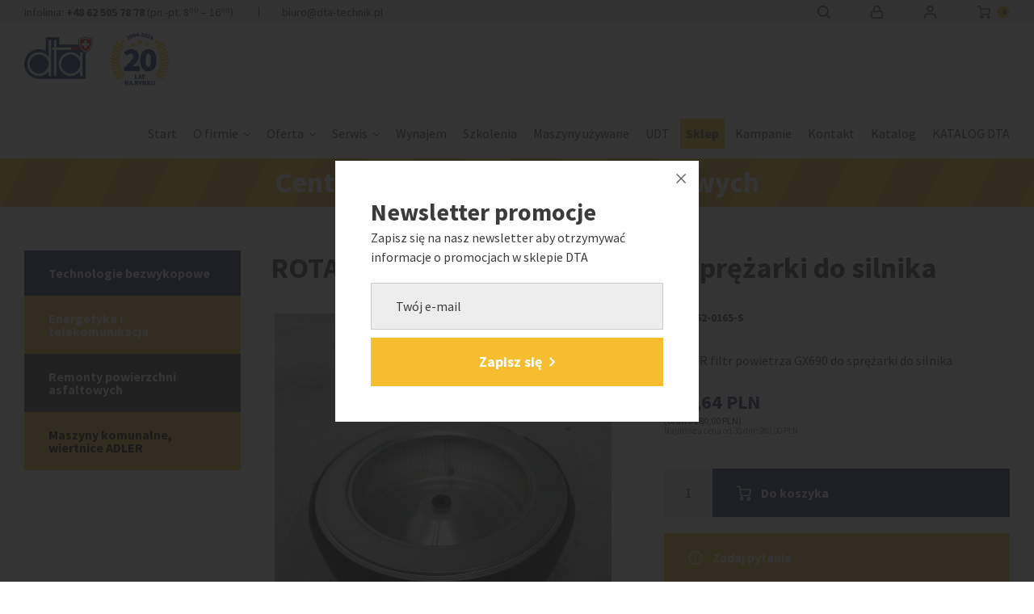

--- FILE ---
content_type: text/html; charset=UTF-8
request_url: https://www.dta-technik.pl/kompresory-1/rotair-filtr-powietrza-gx690-do-sprezarki-do-silnika/
body_size: 10979
content:
<!DOCTYPE html>
<html lang="pl">
<head>
	<meta http-equiv="Content-Type" content="text/html; charset=utf-8" />
	<!--[if lte IE 9]>
	<meta http-equiv="X-UA-Compatible" content="IE=edge" />
	<![endif]-->
		<meta name="viewport" content="width=device-width, initial-scale=1, maximum-scale=1, user-scalable=no" />
		
	<meta name="format-detection" content="telephone=no" />
	
		<meta name="robots" content="index,follow" />
		
		
		
	<title>ROTAIR filtr powietrza GX690 do sprężarki do silnika - DTA-Technik krety, maszyny do przecisków, Tracto-Technik, Bagela</title>
	<link rel="stylesheet" type="text/css" href="https://www.dta-technik.pl/themed/default/css/main.css?20251203134135" />
	<!--[if IE]>
	<link rel="stylesheet" type="text/css" href="https://www.dta-technik.pl/themed/default/css/main_ie.css?20230115" />
	<![endif]-->
	<!--[if lte IE 7]>
	<link rel="stylesheet" type="text/css" href="https://www.dta-technik.pl/themed/default/css/main_ie7.css?20230115" />
	<![endif]-->
	<link rel="stylesheet" type="text/css" href="https://www.dta-technik.pl/themed/default/css/addons.css?20230115" />
	<link rel="stylesheet" type="text/css" href="https://www.dta-technik.pl/themed/default/css/slick.css?20230115" />
		
		<link rel="icon" href="//www.dta-technik.pl/49-1338879758/favicon.ico" type="image/x-icon" />
	<link rel="shortcut icon" href="//www.dta-technik.pl/49-1338879758/favicon.ico" type="image/x-icon" />
		
		
		
		
	<meta property="og:type" content="website" />
	<meta property="og:site_name" content="DTA-Technik krety, maszyny do przecisków, Tracto-Technik, Bagela" />
	<meta property="og:title" content="ROTAIR filtr powietrza GX690 do sprężarki do silnika - DTA-Technik krety, maszyny do przecisków, Tracto-Technik, Bagela" />
	
		
		<meta property="og:image" content="https://www.dta-technik.pl/421-3233646037-full-size/filtr%20pow%20silnik%20gx%20%281%29.jpg" />
		
		
		
		
		
<!-- Google Tag Manager -->
<script>(function(w,d,s,l,i){w[l]=w[l]||[];w[l].push({'gtm.start':
new Date().getTime(),event:'gtm.js'});var f=d.getElementsByTagName(s)[0],
j=d.createElement(s),dl=l!='dataLayer'?'&l='+l:'';j.async=true;j.src=
'https://www.googletagmanager.com/gtm.js?id='+i+dl;f.parentNode.insertBefore(j,f);
})(window,document,'script','dataLayer','GTM-5R27FXD4');</script>
<!-- End Google Tag Manager -->
	
	<!-- Global site tag (gtag.js) - Google Ads: 978326378 -->
	<script async src="https://www.googletagmanager.com/gtag/js?id=AW-978326378"></script>
	<script>
	  window.dataLayer = window.dataLayer || [];
	  function gtag(){dataLayer.push(arguments);}
	  gtag('js', new Date());

	  gtag('config', 'AW-978326378');
	</script>	

	<!-- Facebook Pixel Code -->
	<script>
	!function(f,b,e,v,n,t,s)
	{if(f.fbq)return;n=f.fbq=function(){n.callMethod?
	n.callMethod.apply(n,arguments):n.queue.push(arguments)};
	if(!f._fbq)f._fbq=n;n.push=n;n.loaded=!0;n.version='2.0';
	n.queue=[];t=b.createElement(e);t.async=!0;
	t.src=v;s=b.getElementsByTagName(e)[0];
	s.parentNode.insertBefore(t,s)}(window, document,'script',
	'https://connect.facebook.net/en_US/fbevents.js?v=2.9.41');
	fbq('init', '657393835022768');
	fbq('track', 'PageView');
	</script>
	<noscript><img height="1" width="1" style="display:none"
	src="https://www.facebook.com/tr?id=657393835022768&ev=PageView&noscript=1"
	/></noscript>
	<!-- End Facebook Pixel Code -->
	
	<!-- Smartsupp Live Chat script -->
	<script type="text/javascript">
	var _smartsupp = _smartsupp || {};
	_smartsupp.key = '3dc54d041507ab0b4dbc011148728d8400de26b3';
	window.smartsupp||(function(d) {
	  var s,c,o=smartsupp=function(){ o._.push(arguments)};o._=[];
	  s=d.getElementsByTagName('script')[0];c=d.createElement('script');
	  c.type='text/javascript';c.charset='utf-8';c.async=true;
	  c.src='https://www.smartsuppchat.com/loader.js?';s.parentNode.insertBefore(c,s);
	})(document);
	</script>
	<noscript> Powered by <a href=“https://www.smartsupp.com” target=“_blank”>Smartsupp</a></noscript>	
	
</head>
<body class="tpl-default-layout tpl-measure tpl-responsive">
	<!-- Google Tag Manager (noscript) -->
<noscript><iframe src="https://www.googletagmanager.com/ns.html?id=GTM-5R27FXD4"
height="0" width="0" style="display:none;visibility:hidden"></iframe></noscript>
<!-- End Google Tag Manager (noscript) -->
		
			<div id="PageWrapper" class="clearfix">
								<div id="PageContainer" class="clearfix">
					<div id="PageContent" class="clearfix">
																		<div id="Header" class="tpl-measure">
														<div id="HeaderInfo">
								<div id="CustomLayoutWidget_18" class="tpl-widget tpl-header-info-widget tpl-custom-layout-widget clearfix" >
	<div class="tpl-widget-content clearfix">
		<div class="tpl-widget-section clearfix" data-section-id="1">
					</div>
	</div>
</div>							</div>
							<div id="HeaderVeryTop">
								<div class="tpl-header-very-top clearfix">
									<div id="CustomLayoutWidget_1" class="tpl-widget tpl-header-contact-widget tpl-custom-layout-widget clearfix" >
	<div class="tpl-widget-content clearfix">
		<div class="tpl-widget-section clearfix" data-section-id="1">
			<div class="tpl-desktop-contact clearfix">
								<div class="tpl-phone">
										Infolinia:										<a href="tel:+48625057878">+48 62 505 78 78</a>
										(pn.-pt. 8⁰⁰ – 16⁰⁰) 									</div>
												<div class="tpl-email"><a href="&#x6d;&#x61;&#x69;&#x6c;&#116;&#111;:bi&#x75;&#x72;&#x6f;&#x40;&#x64;&#116;&#97;-te&#x63;&#x68;&#x6e;&#x69;&#x6b;&#46;&#112;l">&#98;&#x69;u&#x72;o&#x40;d&#116;&#x61;-&#x74;e&#x63;h&#110;&#x69;k&#x2e;p&#x6c;</a></div>
							</div>
		</div>
	</div>
		<div class="tpl-mobile-phone"><a href="tel:+48625057878"><span>62 505 78 78</span></a></div>
	</div>								</div>
							</div>														
							<div id="HeaderTop" class="clearfix">
								<div class="tpl-header-top clearfix">
																		<div class="tpl-header-left clearfix">
										<a href="/" class="tpl-header-logo" title="Strona główna - DTA-Technik krety, maszyny do przecisków, Tracto-Technik, Bagela"></a>
										<div id="TopMenuWidget_1" class="tpl-widget tpl-top-menu-widget tpl-top-menu-multi-level">
	<div class="tpl-widget-content">
		<div class="tpl-main-menu clearfix">
			<nav><ul id="TopMainMenu_1" class="clearfix">
				<li class="tpl-item-1 tpl-first-item"><a href="/" ><span>Start</span></a></li>
				<li class="tpl-item-2 tpl-parent"><a href="/o-firmie/" ><span>O firmie</span><span class="tpl-submenu-button"></span></a><ul  class="clearfix">
				<li class="tpl-item-1 tpl-first-item"><a href="/o-firmie/" ><span>O firmie</span></a></li>
				<li class="tpl-item-2"><a href="/praca/" ><span>Praca</span></a></li>
				<li class="tpl-item-3"><a href="/go-green/" ><span>GO GREEN!</span></a></li>
				<li class="tpl-item-4 tpl-last-item"><a href="/odpowiedzialny-biznes/" ><span>Odpowiedzialny biznes</span></a></li>
		</ul>
</li>
				<li class="tpl-item-3 tpl-parent"><a href="/technologie-bezwykopowe/" ><span>Oferta</span><span class="tpl-submenu-button"></span></a><ul  class="clearfix">
				<li class="tpl-item-1 tpl-parent tpl-first-item tpl-tb"><a href="/technologie-bezwykopowe/" ><span>Technologie bezwykopowe</span><span class="tpl-submenu-button"></span></a><ul  class="clearfix">
				<li class="tpl-item-1 tpl-parent tpl-first-item"><a href="/krety-do-przecikow/" ><span>Krety do przecisków</span><span class="tpl-submenu-button"></span></a><ul  class="clearfix">
				<li class="tpl-item-1 tpl-first-item"><a href="/terra-hammer/" ><span>TERRA Hammer</span></a></li>
				<li class="tpl-item-2"><a href="/terma/" ><span>Terma</span></a></li>
				<li class="tpl-item-3"><a href="/grundomat-tracto-technik/" ><span>Grundomat Tracto Technik</span></a></li>
				<li class="tpl-item-4"><a href="/hercu-pneumatic/" ><span>Hercu Pneumatic</span></a></li>
				<li class="tpl-item-5"><a href="/hammerhead/" ><span>Hammerhead</span></a></li>
				<li class="tpl-item-6"><a href="/geo/" ><span>Geo</span></a></li>
				<li class="tpl-item-7"><a href="/essig/" ><span>Essig</span></a></li>
				<li class="tpl-item-8 tpl-last-item"><a href="/novatec/" ><span>NOVATEC</span></a></li>
		</ul>
</li>
				<li class="tpl-item-2"><a href="/mloty-do-wbijania-rur/" ><span>Młoty do wbijania rur</span></a></li>
				<li class="tpl-item-3"><a href="/wiertnice-sterowane/" ><span>Wiertnice sterowane</span></a></li>
				<li class="tpl-item-4 tpl-last-item"><a href="/wymiana-rurociagow-kraking/" ><span>Wymiana rurociągów – kraking</span></a></li>
		</ul>
</li>
				<li class="tpl-item-2 tpl-parent tpl-et"><a href="/energetyka-i-telekomunikacja/" ><span>Energetyka i telekomunikacja</span><span class="tpl-submenu-button"></span></a><ul  class="clearfix">
				<li class="tpl-item-1 tpl-first-item"><a href="/kompresory/" ><span>Kompresory</span></a></li>
				<li class="tpl-item-2"><a href="/wyciagarki-do-kabli/" ><span>Wciągarki linowe</span></a></li>
				<li class="tpl-item-3"><a href="/przyczepy-kablowe/" ><span>Przyczepy kablowe</span></a></li>
				<li class="tpl-item-4"><a href="/minikoparki-1/" ><span>Minikoparki</span></a></li>
				<li class="tpl-item-5"><a href="/podnosniki-do-bebnow-kablowych-1/" ><span>Podnośniki do bębnów kablowych i rozwijaki rurowe</span></a></li>
				<li class="tpl-item-6 tpl-last-item"><a href="/urzadzenia-pchajace-kable-i-rury-cable-dog-1/" ><span>Urządzenia pchające kable i rury Cable Dog</span></a></li>
		</ul>
</li>
				<li class="tpl-item-3 tpl-parent tpl-pa"><a href="/remonty-powierzchni-asfaltowych/" ><span>Remonty powierzchni asfaltowych</span><span class="tpl-submenu-button"></span></a><ul  class="clearfix">
				<li class="tpl-item-1 tpl-first-item"><a href="/recyklery-do-asfaltu/" ><span>Recyklery do asfaltu</span></a></li>
				<li class="tpl-item-2 tpl-last-item"><a href="/termosy-do-asfaltu/" ><span>Termosy do asfaltu</span></a></li>
		</ul>
</li>
				<li class="tpl-item-4 tpl-parent tpl-last-item tpl-wp"><a href="/adler/" ><span>Maszyny komunalne, wiertnice ADLER</span><span class="tpl-submenu-button"></span></a><ul  class="clearfix">
				<li class="tpl-item-1 tpl-first-item"><a href="/adler/" ><span>Maszyny komunalne ADLER</span></a></li>
				<li class="tpl-item-2 tpl-last-item tpl-wp"><a href="/wiertnice-pionowe/" ><span>Wiertnice pionowe ADLER</span></a></li>
		</ul>
</li>
		</ul>
</li>
				<li class="tpl-item-4 tpl-parent"><a href="/serwis-kretow/" ><span>Serwis</span><span class="tpl-submenu-button"></span></a><ul  class="clearfix">
				<li class="tpl-item-1 tpl-first-item"><a href="/serwis-naprawa-wiertnic-hdd/" ><span>Serwis, naprawa wiertnic HDD</span></a></li>
				<li class="tpl-item-2"><a href="/serwis-naprawa-wciagarek-linowych/" ><span>Serwis, naprawa wciągarek linowych</span></a></li>
				<li class="tpl-item-3 tpl-last-item"><a href="/serwis-kretow-maszyn-przeciskowych/" ><span>Serwis kretów, maszyn przeciskowych</span></a></li>
		</ul>
</li>
				<li class="tpl-item-5"><a href="/wynajem-sprzetu-budowlanego/" ><span>Wynajem</span></a></li>
				<li class="tpl-item-6"><a href="/szkolenia/" ><span>Szkolenia</span></a></li>
				<li class="tpl-item-7"><a href="/maszyny-uzywane/" ><span>Maszyny używane</span></a></li>
				<li class="tpl-item-8"><a href="/udt/" ><span>UDT</span></a></li>
				<li class="tpl-item-9 tpl-yellow-pulse-link"><a href="https://dtaplus.pl" ><span>Sklep</span></a></li>
				<li class="tpl-item-10"><a href="/#kampanie" ><span>Kampanie</span></a></li>
				<li class="tpl-item-11"><a href="/kontakt/" ><span>Kontakt</span></a></li>
				<li class="tpl-item-12"><a href="/katalog/" ><span>Katalog</span></a></li>
				<li class="tpl-item-13 tpl-last-item"><a href="/katalog-dta/" ><span>KATALOG DTA</span></a></li>
		</ul>
</nav>
		</div>
		
				<div class="tpl-responsive-menu clearfix">
			<a class="tpl-responsive-menu-button">
				<span class="tpl-line-1"></span><span class="tpl-line-2"></span><span class="tpl-line-3"></span>
			</a>
			<div id="ResponsiveTopMenuContainer_1" class="tpl-responsive-menu-container">
							
				<ul id="ResponsiveTopMainMenu_1" class="clearfix">
				<li class="tpl-item-1 tpl-first-item"><a href="/" ><span>Start</span></a></li>
				<li class="tpl-item-2 tpl-parent"><a href="/o-firmie/" ><span>O firmie</span></a><span class="tpl-submenu-button"></span><ul  class="clearfix">
				<li class="tpl-item-1 tpl-first-item"><a href="/o-firmie/" ><span>O firmie</span></a></li>
				<li class="tpl-item-2"><a href="/praca/" ><span>Praca</span></a></li>
				<li class="tpl-item-3"><a href="/go-green/" ><span>GO GREEN!</span></a></li>
				<li class="tpl-item-4 tpl-last-item"><a href="/odpowiedzialny-biznes/" ><span>Odpowiedzialny biznes</span></a></li>
		</ul>
</li>
				<li class="tpl-item-3 tpl-parent"><a href="/technologie-bezwykopowe/" ><span>Oferta</span></a><span class="tpl-submenu-button"></span><ul  class="clearfix">
				<li class="tpl-item-1 tpl-parent tpl-first-item tpl-tb"><a href="/technologie-bezwykopowe/" ><span>Technologie bezwykopowe</span></a><span class="tpl-submenu-button"></span><ul  class="clearfix">
				<li class="tpl-item-1 tpl-parent tpl-first-item"><a href="/krety-do-przecikow/" ><span>Krety do przecisków</span></a><span class="tpl-submenu-button"></span><ul  class="clearfix">
				<li class="tpl-item-1 tpl-first-item"><a href="/terra-hammer/" ><span>TERRA Hammer</span></a></li>
				<li class="tpl-item-2"><a href="/terma/" ><span>Terma</span></a></li>
				<li class="tpl-item-3"><a href="/grundomat-tracto-technik/" ><span>Grundomat Tracto Technik</span></a></li>
				<li class="tpl-item-4"><a href="/hercu-pneumatic/" ><span>Hercu Pneumatic</span></a></li>
				<li class="tpl-item-5"><a href="/hammerhead/" ><span>Hammerhead</span></a></li>
				<li class="tpl-item-6"><a href="/geo/" ><span>Geo</span></a></li>
				<li class="tpl-item-7"><a href="/essig/" ><span>Essig</span></a></li>
				<li class="tpl-item-8 tpl-last-item"><a href="/novatec/" ><span>NOVATEC</span></a></li>
		</ul>
</li>
				<li class="tpl-item-2"><a href="/mloty-do-wbijania-rur/" ><span>Młoty do wbijania rur</span></a></li>
				<li class="tpl-item-3"><a href="/wiertnice-sterowane/" ><span>Wiertnice sterowane</span></a></li>
				<li class="tpl-item-4 tpl-last-item"><a href="/wymiana-rurociagow-kraking/" ><span>Wymiana rurociągów – kraking</span></a></li>
		</ul>
</li>
				<li class="tpl-item-2 tpl-parent tpl-et"><a href="/energetyka-i-telekomunikacja/" ><span>Energetyka i telekomunikacja</span></a><span class="tpl-submenu-button"></span><ul  class="clearfix">
				<li class="tpl-item-1 tpl-first-item"><a href="/kompresory/" ><span>Kompresory</span></a></li>
				<li class="tpl-item-2"><a href="/wyciagarki-do-kabli/" ><span>Wciągarki linowe</span></a></li>
				<li class="tpl-item-3"><a href="/przyczepy-kablowe/" ><span>Przyczepy kablowe</span></a></li>
				<li class="tpl-item-4"><a href="/minikoparki-1/" ><span>Minikoparki</span></a></li>
				<li class="tpl-item-5"><a href="/podnosniki-do-bebnow-kablowych-1/" ><span>Podnośniki do bębnów kablowych i rozwijaki rurowe</span></a></li>
				<li class="tpl-item-6 tpl-last-item"><a href="/urzadzenia-pchajace-kable-i-rury-cable-dog-1/" ><span>Urządzenia pchające kable i rury Cable Dog</span></a></li>
		</ul>
</li>
				<li class="tpl-item-3 tpl-parent tpl-pa"><a href="/remonty-powierzchni-asfaltowych/" ><span>Remonty powierzchni asfaltowych</span></a><span class="tpl-submenu-button"></span><ul  class="clearfix">
				<li class="tpl-item-1 tpl-first-item"><a href="/recyklery-do-asfaltu/" ><span>Recyklery do asfaltu</span></a></li>
				<li class="tpl-item-2 tpl-last-item"><a href="/termosy-do-asfaltu/" ><span>Termosy do asfaltu</span></a></li>
		</ul>
</li>
				<li class="tpl-item-4 tpl-parent tpl-last-item tpl-wp"><a href="/adler/" ><span>Maszyny komunalne, wiertnice ADLER</span></a><span class="tpl-submenu-button"></span><ul  class="clearfix">
				<li class="tpl-item-1 tpl-first-item"><a href="/adler/" ><span>Maszyny komunalne ADLER</span></a></li>
				<li class="tpl-item-2 tpl-last-item tpl-wp"><a href="/wiertnice-pionowe/" ><span>Wiertnice pionowe ADLER</span></a></li>
		</ul>
</li>
		</ul>
</li>
				<li class="tpl-item-4 tpl-parent"><a href="/serwis-kretow/" ><span>Serwis</span></a><span class="tpl-submenu-button"></span><ul  class="clearfix">
				<li class="tpl-item-1 tpl-first-item"><a href="/serwis-naprawa-wiertnic-hdd/" ><span>Serwis, naprawa wiertnic HDD</span></a></li>
				<li class="tpl-item-2"><a href="/serwis-naprawa-wciagarek-linowych/" ><span>Serwis, naprawa wciągarek linowych</span></a></li>
				<li class="tpl-item-3 tpl-last-item"><a href="/serwis-kretow-maszyn-przeciskowych/" ><span>Serwis kretów, maszyn przeciskowych</span></a></li>
		</ul>
</li>
				<li class="tpl-item-5"><a href="/wynajem-sprzetu-budowlanego/" ><span>Wynajem</span></a></li>
				<li class="tpl-item-6"><a href="/szkolenia/" ><span>Szkolenia</span></a></li>
				<li class="tpl-item-7"><a href="/maszyny-uzywane/" ><span>Maszyny używane</span></a></li>
				<li class="tpl-item-8"><a href="/udt/" ><span>UDT</span></a></li>
				<li class="tpl-item-9 tpl-yellow-pulse-link"><a href="https://dtaplus.pl" ><span>Sklep</span></a></li>
				<li class="tpl-item-10"><a href="/#kampanie" ><span>Kampanie</span></a></li>
				<li class="tpl-item-11"><a href="/kontakt/" ><span>Kontakt</span></a></li>
				<li class="tpl-item-12"><a href="/katalog/" ><span>Katalog</span></a></li>
				<li class="tpl-item-13 tpl-last-item"><a href="/katalog-dta/" ><span>KATALOG DTA</span></a></li>
		</ul>
			
							</div>
		</div>
				
			</div>
</div>
									</div>
									<div class="tpl-header-right clearfix">
										<div id="SearchBoxWidget_1" class="tpl-widget tpl-search-box-widget">
	<div class="tpl-widget-content">
		<form method="get" action="/search/">
			<div class="tpl-input tpl-hidden">
				<input type="text" name="text" class="tpl-search-input" value="Wpisz tekst do wyszukania" title="Wpisz tekst do wyszukania" />
				<input type="submit" class="tpl-search-submit" value="" />
				<a id="SearchBoxToggler" href="#"></a>
			</div>
		</form>
	</div>
</div>
										<div class="tpl-header-user-links">
											<ul class="clearfix">
																																				<li class="tpl-login-link"><a rel="nofollow" href="/login/" title="Zaloguj"></a></li>
												<li class="tpl-account-link"><a rel="nofollow" href="/register/" title="Zarejestruj się"></a></li>
																							</ul>
										</div>
										<div id="TopShoppingCartWidget_1" class="tpl-widget tpl-top-shopping-cart-widget">
	<div class="tpl-widget-content">
				<a href="/cart/" class="tpl-cart-link">
			<span class="tpl-cart-qty">0</span>
		</a>
	</div>
</div>
									</div>
																	</div>
								<div id="InfoLine" class="clearfix">
									Centrum Technologii Bezwykopowych
								</div>									
							</div>
													</div>
						<div id="MiddleBar" class="tpl-measure clearfix">						
							<div class="tpl-middle-bar clearfix">
																<div id="BreadcrumbsWidget_1" class="tpl-widget tpl-breadcrumbs-widget">
	<ul class="clearfix" itemscope itemtype="http://schema.org/BreadcrumbList">
		<li class="tpl-breadcrumbs-label">Jesteś tutaj:</li>
											<li  itemprop="itemListElement" itemscope itemtype="http://schema.org/ListItem"><a href="/" itemprop="item"><span itemprop="name">Start</span><meta itemprop="position" content="1" /></a></li>
						<li class="tpl-breadcrumbs-spacer">&nbsp;&rsaquo;&nbsp;</li>
										<li  itemprop="itemListElement" itemscope itemtype="http://schema.org/ListItem"><a href="/sklep/" itemprop="item"><span itemprop="name">Sklep</span><meta itemprop="position" content="2" /></a></li>
						<li class="tpl-breadcrumbs-spacer">&nbsp;&rsaquo;&nbsp;</li>
										<li  itemprop="itemListElement" itemscope itemtype="http://schema.org/ListItem"><a href="/kompresory-1/" itemprop="item"><span itemprop="name">Kompresory</span><meta itemprop="position" content="3" /></a></li>
						<li class="tpl-breadcrumbs-spacer">&nbsp;&rsaquo;&nbsp;</li>
										<li class="tpl-current" itemprop="itemListElement" itemscope itemtype="http://schema.org/ListItem"><a href="/kompresory-1/rotair-filtr-powietrza-gx690-do-sprezarki-do-silnika/" itemprop="item"><span itemprop="name">ROTAIR filtr powietrza GX690 do sprężarki do silnika</span><meta itemprop="position" content="4" /></a></li>
								</ul>
</div>
								
								<div id="CustomLayoutWidget_10" class="tpl-widget tpl-header-categories-links-widget tpl-custom-layout-widget clearfix"  data-callback="header_categories_links">
	<div class="tpl-widget-content clearfix">
		<div class="tpl-header-categories-links-row clearfix">
						<div class="tpl-header-categories-links-column tpl-tb">
				<div class="tpl-widget-section clearfix" data-section-id="1">
										<a class="clearfix" href="/technologie-bezwykopowe/" title="Technologie bezwykopowe">
												<span class="tpl-short-title">TB</span>
																		<span class="tpl-title">Technologie bezwykopowe</span>
											</a>
									</div>
			</div>
						<div class="tpl-header-categories-links-column tpl-et">
				<div class="tpl-widget-section clearfix" data-section-id="1.1">
										<a class="clearfix" href="/energetyka-i-telekomunikacja/" title="Energetyka i telekomunikacja">
												<span class="tpl-short-title">ET</span>
																		<span class="tpl-title">Energetyka i telekomunikacja</span>
											</a>
									</div>
			</div>
						<div class="tpl-header-categories-links-column tpl-pa">
				<div class="tpl-widget-section clearfix" data-section-id="1.2">
										<a class="clearfix" href="/remonty-powierzchni-asfaltowych/" title="Remonty powierzhcni asfaltowych">
												<span class="tpl-short-title">PA</span>
																		<span class="tpl-title">Remonty powierzhcni asfaltowych</span>
											</a>
									</div>
			</div>
						 
		</div>
	</div>
</div>															</div>
						</div>
																		<div id="SystemMessage" class="tpl-measure clearfix" style="display: none">
													</div>
												
						<div id="ContentWrapper" class="tpl-measure clearfix">
							<div id="Content" class="tpl-variant-b clearfix">
<div id="Col_1" class="tpl-layout-col">
<div id="MenuWidget_153" class="tpl-widget tpl-menu-widget tpl-widget-no-header clearfix">
		<div class="tpl-widget-content ">
					<nav><ul class="tpl-level-1 ">
				<li class="tpl-item-1 tpl-first-item tpl-no-submenu tpl-tb"><a href="/technologie-bezwykopowe/" ><span>Technologie bezwykopowe</span></a></li>
				<li class="tpl-item-2 tpl-no-submenu tpl-et"><a href="/energetyka-i-telekomunikacja/" ><span>Energetyka i telekomunikacja</span></a></li>
				<li class="tpl-item-3 tpl-no-submenu tpl-pa"><a href="/remonty-powierzchni-asfaltowych/" ><span>Remonty powierzchni asfaltowych</span></a></li>
				<li class="tpl-item-4 tpl-last-item tpl-no-submenu tpl-wp"><a href="/adler/" ><span>Maszyny komunalne, wiertnice ADLER</span></a></li>
		</ul>
</nav>
			</div>
		<div class="tpl-widget-footer "><div></div></div>
	<div class="tpl-widget-separator clearfix"></div>
	</div>
</div>
<div id="Col_2" class="tpl-layout-col">
<div id="ProductContentWidget_20"  class="tpl-widget tpl-product-content-widget  clearfix" itemscope itemtype="http://schema.org/Product">
		<div class="tpl-widget-header ">
		<div class="tpl-widget-header-caption">
		<h1>ROTAIR filtr powietrza GX690 do sprężarki do silnika</h1>		</div>
		<meta itemprop="name" content="ROTAIR filtr powietrza GX690 do sprężarki do silnika" />
	</div>
		<div class="tpl-widget-content ">
					<div class="tpl-message tpl-error" style="display: none">
				<div class="tpl-message-top-left clearfix">
					<div class="tpl-message-top-right clearfix">&nbsp;</div>
				</div>
				<div class="tpl-message-bottom-left clearfix">
					<div class="tpl-message-bottom-right clearfix">
						<div class="tpl-message-content clearfix">
							<div class="tpl-message-paragraph tpl-message-indent"><div class="tpl-message-icon"></div><div class="tpl-message-text"></div></div>
						</div>
					</div>
				</div>
			</div>
				
		<div class="tpl-product-content tpl-table-view clearfix">
						<meta itemprop="productID" content="325" />
			<meta itemprop="url" content="https://www.dta-technik.pl/kompresory-1/rotair-filtr-powietrza-gx690-do-sprezarki-do-silnika/" />
						<div class="tpl-product-box clearfix">
				<div class="tpl-product-main-info clearfix">
					<div class="tpl-product-featured-image">
						<div class="tpl-product-featured-image-wrapper">
																																			<div class="tpl-product-large-image-wrapper">
								<a href="//www.dta-technik.pl/421-3233646037-full-size/filtr%20pow%20silnik%20gx%20%281%29.jpg" class="tpl-thumbs-with-lightbox-gallery" data-image="{id: 421, description: 'filtr pow silnik gx (1)'}" target="_blank">
																	<img src="//www.dta-technik.pl/421-710805378-large/filtr%20pow%20silnik%20gx%20%281%29.jpg" width="120" height="160" alt="" />
																	<span class="tpl-zoom"></span>
								</a>
							</div>
																					<div class="tpl-product-images tpl-thumbs-grid-gallery clearfix">
		<div class="tpl-photo-gallery-grid tpl-photo-gallery-grid-large tpl-photo-gallery-grid-crop-16-9 clearfix"><!--
													--><div class="tpl-photo-gallery-grid-item clearfix tpl-current " itemprop="image" itemscope itemtype="http://schema.org/ImageObject">
				<a href="//www.dta-technik.pl/421-3233646037-full-size/filtr%20pow%20silnik%20gx%20%281%29.jpg" data-image="{id: 421, description: 'filtr pow silnik gx (1)'}" target="_blank" itemprop="contentURL"><img src="//www.dta-technik.pl/421-710805378-large/filtr%20pow%20silnik%20gx%20%281%29.jpg?tw=173&amp;th=130" width="173" height="130" alt="" itemprop="thumbnailUrl" /><span class="tpl-photo-gallery-grid-item-frame"></span></a>
				<meta itemprop="name" content="filtr pow silnik gx (1).jpg" />
				<meta itemprop="caption" content="" />
			</div><!--
																	--><div class="tpl-photo-gallery-grid-item clearfix  " itemprop="image" itemscope itemtype="http://schema.org/ImageObject">
				<a href="//www.dta-technik.pl/422-3083420484-full-size/filtr%20pow%20silnik%20gx%20%282%29.jpg" data-image="{id: 422, description: 'filtr pow silnik gx (2)'}" target="_blank" itemprop="contentURL"><img src="//www.dta-technik.pl/422-2099848380-large/filtr%20pow%20silnik%20gx%20%282%29.jpg?tw=173&amp;th=130" width="173" height="130" alt="" itemprop="thumbnailUrl" /><span class="tpl-photo-gallery-grid-item-frame"></span></a>
				<meta itemprop="name" content="filtr pow silnik gx (2).jpg" />
				<meta itemprop="caption" content="" />
			</div><!--
																	--><div class="tpl-photo-gallery-grid-item clearfix  tpl-last" itemprop="image" itemscope itemtype="http://schema.org/ImageObject">
				<a href="//www.dta-technik.pl/423-4285911840-full-size/filtr%20pow%20silnik%20gx%20%283%29.jpg" data-image="{id: 423, description: 'filtr pow silnik gx (3)'}" target="_blank" itemprop="contentURL"><img src="//www.dta-technik.pl/423-3428733806-large/filtr%20pow%20silnik%20gx%20%283%29.jpg?tw=173&amp;th=130" width="173" height="130" alt="" itemprop="thumbnailUrl" /><span class="tpl-photo-gallery-grid-item-frame"></span></a>
				<meta itemprop="name" content="filtr pow silnik gx (3).jpg" />
				<meta itemprop="caption" content="" />
			</div><!--
									--></div>
</div>
														
													</div>
					</div>
					<div class="tpl-product-info">
						<div class="tpl-product-info-wrapper">
							<div class="tpl-product-info-container clearfix">
																<div class="tpl-product-description-column  clearfix">
																			<div class="tpl-product-code"><span class="tpl-product-code-label">Kod:</span> <span class="tpl-product-code-value" itemprop="sku">162-0165-S</span></div>
																				<div class="tpl-product-section-separator"></div>
																												
																			<div class="tpl-product-short-description" itemprop="description">ROTAIR filtr powietrza GX690 do sprężarki do silnika</div>
																												
									
																	
																	</div>
								
																
																<div class="tpl-product-cart-column tpl-product-cart clearfix">
																			<div class="tpl-product-cart-price">
																						
																						<div class="tpl-product-cart-current-price" itemprop="offers" itemscope itemtype="http://schema.org/Offer">
																								
												<span itemprop="price" content="280.00">227,64</span> <span itemprop="priceCurrency" content="PLN">PLN</span>
												<br/><span class="tpl-product-cart-current-gross-price">(brutto 280,00 PLN)</span>
																							</div>
											
																						<div class="tpl-product-cart-lowest-price-info">
												<span class="tpl-product-cart-lowest-price-text">
													Najniższa cena od 30 dni:												</span>
												<span class="tpl-product-cart-lowest-price">
													<span class="tpl-product-cart-lowest-price-value">280,00</span> PLN												</span>
											</div>
																																</div>

																																<form method="post" action="/cart/" class="tpl-product-cart-form">
												<div class="tpl-product-cart-form-row clearfix">
													<div class="tpl-product-cart-form-column">
														<div class="tpl-product-cart-qty-row clearfix">
															<div class="tpl-product-cart-qty-wrapper"><input type="text" name="data[Product][qty]" value="1" maxlength="5" class="tpl-product-cart-qty" /></div>
														</div>
														<div class="tpl-product-cart-button-row clearfix">
															<button type="submit" value="Do koszyka" class="tpl-big-button tpl-alt-button tpl-product-cart-button"><span><span>Do koszyka</span></span></button>
															<input type="hidden" name="data[Widget][action]" value="add_to_cart" />
															<input type="hidden" name="data[Widget][redirect_url]" value="/kompresory-1/rotair-filtr-powietrza-gx690-do-sprezarki-do-silnika/" />
															<input type="hidden" name="data[Product][id]" value="325" />
														</div>
													</div>
																										<div class="tpl-product-cart-form-column">
														<a href="#" class="tpl-contact-form-link"><span><span>Zadaj pytanie</span></span></a>
													</div>
																									</div>
											</form>
																																								
																		
																	</div>
															</div>
						</div>
					</div>
				</div>
				
												
				<form action="#" class="tpl-product-form">
					<input type="hidden" name="data[WebshopProduct][id]" value="325" />
				</form>
			</div>
		</div>
		
						<div class="tpl-related-products clearfix">
			<h2>Produkty z serii</h2>
			<div class="tpl-related-products-wrapper clearfix">
				
											
																												<div class="tpl-related-products-item  clearfix">
								<div class="tpl-product-box clearfix" itemscope itemtype="http://schema.org/Product">
																		
									<a href="/kompresory-1/kaeser-m30-wklad-separujacy-olej/" itemprop="url">
										<span class="tpl-product-featured-image">
											<span class="tpl-product-featured-image-wrapper">
																																				<img src="//www.dta-technik.pl/1515-2835357505-medium-w/wk%C5%82ad%20separuj%C4%85cy%20olej%20KeaserM30%20%281%29.webp" width="36" height="64" alt="wkład separujący olej KeaserM30 (1).jpg" itemprop="image" />
																							</span>
										</span>
										<span class="tpl-product-info">
											<span>
												<span class="tpl-product-name" itemprop="name">Kaeser M30 wkład separujący olej</span>
												<span class="tpl-product-cart clearfix">
																										<span class="tpl-product-cart-price clearfix">
																												
																												<span class="tpl-product-cart-current-price" itemprop="offers" itemscope itemtype="http://schema.org/Offer">
																														<span itemprop="price" content="970.47">789,00</span> <span itemprop="priceCurrency">PLN</span>
															<br/><span class="tpl-product-cart-current-gross-price">(brutto 970,47 PLN)</span>
																													</span>
																											</span>
																									</span>
											</span>
										</span>
									</a>
								</div>
							</div>
																												<div class="tpl-related-products-item  clearfix">
								<div class="tpl-product-box clearfix" itemscope itemtype="http://schema.org/Product">
																		
									<a href="/kompresory/compair-typ-c-95-12/" itemprop="url">
										<span class="tpl-product-featured-image">
											<span class="tpl-product-featured-image-wrapper">
																																				<img src="//www.dta-technik.pl/103-1452762409-medium-w/kompresory-05.jpg" width="91" height="64" alt="kompresory-05.jpg" itemprop="image" />
																							</span>
										</span>
										<span class="tpl-product-info">
											<span>
												<span class="tpl-product-name" itemprop="name">CompAir typ C 95-12</span>
												<span class="tpl-product-cart clearfix">
																									</span>
											</span>
										</span>
									</a>
								</div>
							</div>
																												<div class="tpl-related-products-item  clearfix">
								<div class="tpl-product-box clearfix" itemscope itemtype="http://schema.org/Product">
																		
									<a href="/kompresory-1/sprezarka-kompresor-msp1300/" itemprop="url">
										<span class="tpl-product-featured-image">
											<span class="tpl-product-featured-image-wrapper">
																																				<img src="//www.dta-technik.pl/1644-637236258-medium-w/Spr%C4%99%C5%BCarka%20MSP1300.webp" width="100" height="62" alt="Sprężarka MSP1300.webp" itemprop="image" />
																							</span>
										</span>
										<span class="tpl-product-info">
											<span>
												<span class="tpl-product-name" itemprop="name">Sprężarka kompresor MSP1300</span>
												<span class="tpl-product-cart clearfix">
																										<span class="tpl-product-cart-price clearfix">
																												
																												<span class="tpl-product-cart-current-price" itemprop="offers" itemscope itemtype="http://schema.org/Offer">
																														<span itemprop="price" content="34815.15">28 305,00</span> <span itemprop="priceCurrency">PLN</span>
															<br/><span class="tpl-product-cart-current-gross-price">(brutto 34 815,15 PLN)</span>
																													</span>
																											</span>
																									</span>
											</span>
										</span>
									</a>
								</div>
							</div>
																												<div class="tpl-related-products-item  clearfix">
								<div class="tpl-product-box clearfix" itemscope itemtype="http://schema.org/Product">
																		
									<a href="/kompresory-1/rotair-filtr-powietrza-eh5065z45-52ap-do-sprezarki-do-silnika/" itemprop="url">
										<span class="tpl-product-featured-image">
											<span class="tpl-product-featured-image-wrapper">
																																				<img src="//www.dta-technik.pl/417-51156664-medium-w/filtr%20pow%20silnik%20%281%29.jpg" width="48" height="64" alt="filtr pow silnik (1).jpg" itemprop="image" />
																							</span>
										</span>
										<span class="tpl-product-info">
											<span>
												<span class="tpl-product-name" itemprop="name">ROTAIR filtr powietrza EH5065Z45-52AP do sprężarki do silnika</span>
												<span class="tpl-product-cart clearfix">
																										<span class="tpl-product-cart-price clearfix">
																												
																												<span class="tpl-product-cart-current-price" itemprop="offers" itemscope itemtype="http://schema.org/Offer">
																														<span itemprop="price" content="14.00">11,38</span> <span itemprop="priceCurrency">PLN</span>
															<br/><span class="tpl-product-cart-current-gross-price">(brutto 14,00 PLN)</span>
																													</span>
																											</span>
																									</span>
											</span>
										</span>
									</a>
								</div>
							</div>
																												<div class="tpl-related-products-item  clearfix">
								<div class="tpl-product-box clearfix" itemscope itemtype="http://schema.org/Product">
																		
									<a href="/kompresory-1/sprezarka-kompresor-compair-c42/" itemprop="url">
										<span class="tpl-product-featured-image">
											<span class="tpl-product-featured-image-wrapper">
																																				<img src="//www.dta-technik.pl/1146-3541491399-medium-w/kompresor_C42_spr%C4%99%C5%BCarka_compair.webp" width="100" height="62" alt="kompresor_C42_sprężarka_compair.png" itemprop="image" />
																							</span>
										</span>
										<span class="tpl-product-info">
											<span>
												<span class="tpl-product-name" itemprop="name">Sprężarka - kompresor CompAIR C42</span>
												<span class="tpl-product-cart clearfix">
																									</span>
											</span>
										</span>
									</a>
								</div>
							</div>
																												<div class="tpl-related-products-item  clearfix">
								<div class="tpl-product-box clearfix" itemscope itemtype="http://schema.org/Product">
																		
									<a href="/kompresory-1/sprezarka-kompresor-mobilair-m-17-15/" itemprop="url">
										<span class="tpl-product-featured-image">
											<span class="tpl-product-featured-image-wrapper">
																																				<img src="//www.dta-technik.pl/102-2094370791-medium-w/kompresory-04.jpg" width="91" height="64" alt="kompresory-04.jpg" itemprop="image" />
																							</span>
										</span>
										<span class="tpl-product-info">
											<span>
												<span class="tpl-product-name" itemprop="name">Sprężarka - kompresor Mobilair M 17/15</span>
												<span class="tpl-product-cart clearfix">
																									</span>
											</span>
										</span>
									</a>
								</div>
							</div>
																												<div class="tpl-related-products-item  clearfix">
								<div class="tpl-product-box clearfix" itemscope itemtype="http://schema.org/Product">
																		
									<a href="/kompresory-1/rotair-separator-db2427xmdvn60ar-do-sprezarki/" itemprop="url">
										<span class="tpl-product-featured-image">
											<span class="tpl-product-featured-image-wrapper">
																																				<img src="//www.dta-technik.pl/429-2433755015-medium-w/separator%2060ar%20%281%29.jpg" width="48" height="64" alt="separator 60ar (1).jpg" itemprop="image" />
																							</span>
										</span>
										<span class="tpl-product-info">
											<span>
												<span class="tpl-product-name" itemprop="name">ROTAIR separator DB2427XMDVN60AR do sprężarki</span>
												<span class="tpl-product-cart clearfix">
																										<span class="tpl-product-cart-price clearfix">
																												
																												<span class="tpl-product-cart-current-price" itemprop="offers" itemscope itemtype="http://schema.org/Offer">
																														<span itemprop="price" content="362.85">295,00</span> <span itemprop="priceCurrency">PLN</span>
															<br/><span class="tpl-product-cart-current-gross-price">(brutto 362,85 PLN)</span>
																													</span>
																											</span>
																									</span>
											</span>
										</span>
									</a>
								</div>
							</div>
																												<div class="tpl-related-products-item tpl-last clearfix">
								<div class="tpl-product-box clearfix" itemscope itemtype="http://schema.org/Product">
																		
									<a href="/kompresory-1/sprezarka-kompresor-compair-c14/" itemprop="url">
										<span class="tpl-product-featured-image">
											<span class="tpl-product-featured-image-wrapper">
																																				<img src="//www.dta-technik.pl/1145-372417890-medium-w/kompresor_spr%C4%99%C5%BCarka_c14_compair.webp" width="86" height="64" alt="kompresor_sprężarka_c14_compair.jpg" itemprop="image" />
																							</span>
										</span>
										<span class="tpl-product-info">
											<span>
												<span class="tpl-product-name" itemprop="name">Sprężarka - kompresor CompAIR C14</span>
												<span class="tpl-product-cart clearfix">
																									</span>
											</span>
										</span>
									</a>
								</div>
							</div>
																	
							</div>
		</div>
				
				
			</div>
		<div class="tpl-widget-footer "><div></div></div>
	<div class="tpl-widget-separator clearfix"></div>
	</div>
</div>
</div>						</div>
						
						<div id="Partners">
							<div class="tpl-partners">
								<div id="CustomLayoutWidget_7" class="tpl-widget tpl-partners-widget tpl-custom-layout-widget clearfix"  data-callback="partners">
	<div class="tpl-partners-carousel-container">
		<div class="tpl-partners-carousel-wrapper">
			<div class="tpl-partners-carousel-items clearfix"><div class="tpl-partners-carousel-item">
					<div class="tpl-widget-section clearfix" data-section-id="2.18">
																	<span class="tpl-image">
													<span><img src="//www.dta-technik.pl/1233-933220427/terra.webp" alt="" /></span>
												</span>
																</div>
				</div><div class="tpl-partners-carousel-item">
					<div class="tpl-widget-section clearfix" data-section-id="2.15">
																	<span class="tpl-image">
													<span><img src="//www.dta-technik.pl/1230-1875713149/Tracto_Logo_black_72dpi_rgb.webp" alt="" /></span>
												</span>
																</div>
				</div><div class="tpl-partners-carousel-item">
					<div class="tpl-widget-section clearfix" data-section-id="2.14">
																	<span class="tpl-image">
													<span><img src="//www.dta-technik.pl/1229-4239565015/prime-drilling.webp" alt="" /></span>
												</span>
																</div>
				</div><div class="tpl-partners-carousel-item">
					<div class="tpl-widget-section clearfix" data-section-id="2.13">
																	<span class="tpl-image">
													<span><img src="//www.dta-technik.pl/1228-847881199/bohrtec.webp" alt="" /></span>
												</span>
																</div>
				</div><div class="tpl-partners-carousel-item">
					<div class="tpl-widget-section clearfix" data-section-id="2.12">
																	<span class="tpl-image">
													<span><img src="//www.dta-technik.pl/1227-805654412/atlas.webp" alt="" /></span>
												</span>
																</div>
				</div><div class="tpl-partners-carousel-item">
					<div class="tpl-widget-section clearfix" data-section-id="2">
																	<span class="tpl-image">
													<span><img src="//www.dta-technik.pl/31-2144701622/cummins.png" alt="" /></span>
												</span>
																</div>
				</div><div class="tpl-partners-carousel-item">
					<div class="tpl-widget-section clearfix" data-section-id="2.1">
																	<span class="tpl-image">
													<span><img src="//www.dta-technik.pl/33-881488942/digital-control.png" alt="" /></span>
												</span>
																</div>
				</div><div class="tpl-partners-carousel-item">
					<div class="tpl-widget-section clearfix" data-section-id="2.2">
																	<span class="tpl-image">
													<span><img src="//www.dta-technik.pl/46-4111079541/bosch.png" alt="" /></span>
												</span>
																</div>
				</div><div class="tpl-partners-carousel-item">
					<div class="tpl-widget-section clearfix" data-section-id="2.3">
																	<span class="tpl-image">
													<span><img src="//www.dta-technik.pl/34-2526804137/fmc-technologies.png" alt="" /></span>
												</span>
																</div>
				</div><div class="tpl-partners-carousel-item">
					<div class="tpl-widget-section clearfix" data-section-id="2.4">
																	<span class="tpl-image">
													<span><img src="//www.dta-technik.pl/35-1188436456/hatz-diesel.png" alt="" /></span>
												</span>
																</div>
				</div><div class="tpl-partners-carousel-item">
					<div class="tpl-widget-section clearfix" data-section-id="2.5">
																	<span class="tpl-image">
													<span><img src="//www.dta-technik.pl/36-1785621319/parker-hydraulics.png" alt="" /></span>
												</span>
																</div>
				</div><div class="tpl-partners-carousel-item">
					<div class="tpl-widget-section clearfix" data-section-id="2.6">
																	<span class="tpl-image">
													<span><img src="//www.dta-technik.pl/37-2097975111/perkins.png" alt="" /></span>
												</span>
																</div>
				</div><div class="tpl-partners-carousel-item">
					<div class="tpl-widget-section clearfix" data-section-id="2.7">
																	<span class="tpl-image">
													<span><img src="//www.dta-technik.pl/32-1236234989/deutz.png" alt="" /></span>
												</span>
																</div>
				</div><div class="tpl-partners-carousel-item">
					<div class="tpl-widget-section clearfix" data-section-id="2.8">
																	<a class="tpl-image" href="https://adler-arbeitsmaschinen.de/" target="_blank">
													<span><img src="//www.dta-technik.pl/1223-1009526870/adler.webp" alt="" /></span>
												</a>
																</div>
				</div><div class="tpl-partners-carousel-item">
					<div class="tpl-widget-section clearfix" data-section-id="2.9">
																	<span class="tpl-image">
													<span><img src="//www.dta-technik.pl/1224-2360191283/bagela.webp" alt="" /></span>
												</span>
																</div>
				</div><div class="tpl-partners-carousel-item">
					<div class="tpl-widget-section clearfix" data-section-id="2.16">
																	<span class="tpl-image">
													<span><img src="//www.dta-technik.pl/1231-730604037/amc.webp" alt="" /></span>
												</span>
																</div>
				</div><div class="tpl-partners-carousel-item">
					<div class="tpl-widget-section clearfix" data-section-id="2.10">
																	<span class="tpl-image">
													<span><img src="//www.dta-technik.pl/1225-578209135/best-drilling.webp" alt="" /></span>
												</span>
																</div>
				</div><div class="tpl-partners-carousel-item">
					<div class="tpl-widget-section clearfix" data-section-id="2.11">
																	<span class="tpl-image">
													<span><img src="//www.dta-technik.pl/1226-572218595/compair.webp" alt="" /></span>
												</span>
																</div>
				</div><div class="tpl-partners-carousel-item">
					<div class="tpl-widget-section clearfix" data-section-id="2.17">
																	<span class="tpl-image">
													<span><img src="//www.dta-technik.pl/1232-3100156455/perforator.webp" alt="" /></span>
												</span>
																</div>
				</div> </div>
			<div class="tpl-partners-carousel-nav"></div>
		</div>
	</div>
</div>							</div>
						</div>
						<script type="text/javascript">
	if (typeof(dataLayer) != 'undefined') {
		try {
			dataLayer.push({ecommerce: null});
			dataLayer.push({"event":"view_item","ecommerce":{"items":[{"item_id":"162-0165-S","item_name":"ROTAIR filtr powietrza GX690 do spr\u0119\u017carki do silnika","price":280,"index":1,"currency":"PLN","item_category":"Kompresory","item_category2":"Sklep"}]}});
		} catch(e) {
			if (typeof(console) != 'undefined') {
				console.log(e);
			}
		}
	}
</script>
					</div>
				</div>
				
				<div id="Footer" class="clearfix">
					<div id="FooterNewsletter">
						<div class="tpl-footer-newsletter">
							<div class="tpl-footer-newsletter-row clearfix">
								<div class="tpl-footer-newsletter-column tpl-text-column">
									<div id="CustomLayoutWidget_13" class="tpl-widget tpl-footer-newsletter-title-widget tpl-custom-layout-widget clearfix" >
	<div class="tpl-widget-section clearfix" data-section-id="1">
		<div class="tpl-section-content">
						<div class="tpl-title">Newsletter</div>
									<div class="tpl-text">Bądź na bieżąco – zapisz się do naszego newslettera, żeby otrzymywać informacje o naszych aktualnych działaniach.</div>
					</div>
	</div>
</div>								</div>
								<div class="tpl-footer-newsletter-column tpl-form-column">
									<div id="CustomNewsletterFormWidget_1" class="tpl-widget tpl-custom-newsletter-form-widget clearfix">
	<div class="tpl-widget-content">
		<div class="tpl-form-wrapper">
							<div class="tpl-message tpl-error" style="display: none">
					<div class="tpl-message-top-left clearfix">
						<div class="tpl-message-top-right clearfix">&nbsp;</div>
					</div>
					<div class="tpl-message-bottom-left clearfix">
						<div class="tpl-message-bottom-right clearfix">
							<div class="tpl-message-content clearfix">
								<div class="tpl-message-paragraph tpl-message-indent"><div class="tpl-message-icon"></div><div class="tpl-message-text"></div></div>
							</div>
						</div>
					</div>
				</div>
						
			<div class="tpl-newsletter-form-section clearfix">
								<form action="/kompresory-1/rotair-filtr-powietrza-gx690-do-sprezarki-do-silnika/" method="post" class="clearfix" data-ct="rc_v3" data-cd="{&quot;sitekey&quot;:&quot;6LeNaCQaAAAAAAJ4XvQiqLy4YRWDMfx57Vt-0zKI&quot;,&quot;action&quot;:&quot;newsletter&quot;}">
										
					<div class="tpl-form-row tpl-email-row  clearfix">
						<div class="tpl-form-input">
							<input id="NewsletterSubscriberEmail_1" type="text" name="data[Newsletter][subscriber_email]" value="Twój e-mail" data-placeholder="Twój e-mail" class="validate['required','email']" maxlength="255" />
						</div>
					</div>
					
										<div class="tpl-form-row tpl-fp-hp clearfix">
						<div class="tpl-form-input">
							<div class="tpl-form-input-left">
								<div class="tpl-form-input-right">
									<input id="NewsletterFpEmail_1" type="text" name="data[Newsletter][fp_email]" value="" size="30" maxlength="100" autocomplete="off" />
								</div>
							</div>
						</div>
					</div>
										
																	
					
					<div class="tpl-form-row tpl-medium tpl-submit-row clearfix">
						<div class="tpl-form-input tpl-submit">
							<input type="hidden" name="data[Widget][id]" value="1" />
							<button type="submit"><span>Zapisz się</span></button>
						</div>
					</div>	
				</form>
			</div>
		</div>
	</div>
</div>
									<div id="CustomLayoutWidget_14" class="tpl-widget tpl-footer-newsletter-text-widget tpl-custom-layout-widget clearfix" >
	<div class="tpl-widget-section clearfix" data-section-id="1">
		<div class="tpl-section-content">
						<div class="tpl-text">Państwa dane osobowe będą przetwarzane przez firmę DTA-TECHNIK Sp. z o.o. dla cel&oacute;w udzielenia odpowiedzi. Podanie danych jest dobrowolne, ale niezbędne do uzyskania odpowiedzi. Administratorem danych jest firma DTA-TECHNIK Sp. z o.o..</div>
					</div>
	</div>
</div>								</div>
							</div>
						</div>
					</div>
										<div id="FooterTop">
												<div class="tpl-footer-top clearfix">
							<div id="CustomLayoutWidget_8" class="tpl-widget tpl-footer-top-widget tpl-custom-layout-widget clearfix" >
	<div class="tpl-widget-content clearfix">
		<div class="tpl-footer-top-row clearfix">
			<div class="tpl-footer-top-column tpl-column-1">
				<div class="tpl-widget-section clearfix" data-section-id="1">
										<div class="tpl-title">Dane kontaktowe</div>
															<div class="tpl-text"><strong>DTA-TECHNIK Sp. z o.o.</strong><br />Bachorzew, ul. Graniczna 2<br />63-200 Jarocin (Wielkopolska)<br /> <br /> <span style="font-size: 24px;">tel. <a href="tel:+48625057878">+48 62 505 78 78</a></span> <br /> <span style="font-size: 24px;">tel. </span><span style="font-size: 24px;"><a href="tel:+48517145590">+48 517 145 590</a><br /></span><br /><a href="&#x6d;&#x61;&#x69;&#108;&#116;o:b&#x69;&#x75;&#x72;&#x6f;&#64;dta&#x2d;&#x74;&#x65;&#x63;&#104;nik&#x2e;&#x70;&#x6c;">&#x62;&#x69;&#x75;&#x72;&#111;&#64;dta&#x2d;&#x74;&#x65;&#x63;&#x68;&#110;&#105;k.p&#x6c;</a></div>
									</div>
			</div>
			<div class="tpl-footer-top-column tpl-column-2">
				<div class="tpl-widget-section clearfix" data-section-id="2">
										<div class="tpl-title">Sklep internetowy</div>
															<div class="tpl-text"><ul>
<li><a href="/krety-do-przeciskow/">Krety do przecisk&oacute;w</a></li>
<li><a href="/rolki/">Rolki</a></li>
<li><a href="/ponczochy/">Pończochy</a></li>
<li><a href="/wlokna/">Wł&oacute;kna </a></li>
<li><a href="/osprzet-wiertniczy/">Osprzęt wiertniczy</a></li>
<li><a href="/kretliki/">Krętliki</a></li>
<li><a href="/chwytaki/">Chwytaki</a></li>
<li><a href="/czysciki-do-rur/">Czyściki do rur</a></li>
<li><a href="/kompresory-1/">Kompresory</a></li>
<li><a href="/gadzety/">Gadżety</a></li>
<li><a href="/pozostaly-osprzet/">Pozostały osprzęt</a></li>
</ul></div>
									</div>
			</div>
			<div class="tpl-footer-top-column tpl-column-3">
				<div class="tpl-widget-section clearfix" data-section-id="3">
										<div class="tpl-title">Informacje</div>
															<div class="tpl-text"><ul>
<li><a href="/sklep/">Sklep DTA Technik</a></li>
<li><a href="/o-firmie/">O firmie</a></li>
<li><a href="/terms_and_conditions/">Regulamin sklepu internetowego</a></li>
<li><a href="/polityka-prywatnosci-cookies/">Polityka prywatności / cookies</a></li>
<li><a href="/terms_and_conditions/">Polityka zwrot&oacute;w</a></li>
<li><a href="/terms_and_conditions/">RODO</a></li>
</ul></div>
									</div>
			</div>
			<div class="tpl-footer-top-column tpl-column-4">
				<div class="tpl-widget-section clearfix" data-section-id="4">
										<div class="tpl-title">Nasze portale</div>
															<div class="tpl-text"><ul>
<li><a href="http://bagela.pl/">bagela.pl</a></li>
<li><a href="http://prime-drilling.pl/">prime-drilling.pl</a></li>
<li><a href="http://bohrtec.pl/">bohrtec.pl</a></li>
</ul></div>
									</div>
			</div>
			<div class="tpl-footer-top-column tpl-column-5">
				<div class="tpl-widget-section clearfix" data-section-id="5">
										<a class="tpl-readmore" href="/kontakt/"><span>Formularz kontaktowy</span></a>
									</div>
			</div>
		</div>
	</div>
</div>						</div>
											</div>
					<div id="FooterMiddle">
						<div class="tpl-footer-middle clearfix">
							<div id="CustomLayoutWidget_9" class="tpl-widget tpl-footer-social-media-widget tpl-custom-layout-widget clearfix" >
	<div class="tpl-widget-content clearfix">
		<div class="tpl-widget-section clearfix" data-section-id="1">
														<a class="tpl-facebook" href="https://www.facebook.com/dtatechnik/"></a>
												<a class="tpl-youtube" href="https://www.youtube.com/channel/UCwQaRefRpwodYsObYCyop9Q"></a>
									</div>
	</div>
</div>							
							<div class="tpl-footer-payment-logos"><img src="https://www.dta-technik.pl/themed/default/css/main_img/footer_payment_logos.png" /></div>
						</div>
					</div>
					<div id="FooterBottom">
						<div class="tpl-footer-bottom clearfix">
							<div class="tpl-copyright">&copy; 2026 DTA-Technik Sp. z o.o. Wszelkie prawa zastrzeżone</div>
							<div class="tpl-footer-author">
								<span>Ta strona została stworzona przez</span> <a href="https://www.bwd.pl/" target="_blank">Bestwebdesign</a>
							</div>
						</div>
					</div>
									</div>
							</div>
			
		
	<div id="NewsletterPopupAddon_4" class="tpl-addon tpl-newsletter-popup-addon clearfix" data-settings="{width: 450, height: 300, contentType: 'text' }" style="display: none; width: 450px">
	<div class="tpl-addon-content">
		<div class="tpl-form-wrapper">
			<div class="tpl-newsletter-text-section clearfix">
									<h3>Newsletter promocje</h3>
Zapisz się na nasz newsletter aby otrzymywać informacje o promocjach w sklepie DTA							</div>
			
												<div class="tpl-message tpl-error" style="display: none">
						<div class="tpl-message-top-left clearfix">
							<div class="tpl-message-top-right clearfix">&nbsp;</div>
						</div>
						<div class="tpl-message-bottom-left clearfix">
							<div class="tpl-message-bottom-right clearfix">
								<div class="tpl-message-content clearfix">
									<div class="tpl-message-paragraph tpl-message-indent"><div class="tpl-message-icon"></div><div class="tpl-message-text"></div></div>
								</div>
							</div>
						</div>
					</div>
								
				<div class="tpl-newsletter-form-section clearfix">
										<form action="/kompresory-1/rotair-filtr-powietrza-gx690-do-sprezarki-do-silnika/" method="post" data-ct="rc_v3" data-cd="{&quot;sitekey&quot;:&quot;6LeNaCQaAAAAAAJ4XvQiqLy4YRWDMfx57Vt-0zKI&quot;,&quot;action&quot;:&quot;newsletter&quot;}">
												
						<div class="tpl-form-row  clearfix">
							<div class="tpl-form-input">
								<div class="tpl-form-input-left">
									<div class="tpl-form-input-right">
										<input id="NewsletterSubscriberEmail_4" type="text" name="data[Newsletter][subscriber_email]" value="Twój e-mail" data-placeholder="Twój e-mail" class="validate['required','email']" maxlength="255" />
									</div>
								</div>
							</div>
						</div>
						<div class="tpl-form-separator tpl-medium"></div>
						
												<div class="tpl-form-row tpl-fp-hp clearfix">
							<div class="tpl-form-input">
								<div class="tpl-form-input-left">
									<div class="tpl-form-input-right">
										<input id="NewsletterFpEmail_4" type="text" name="data[Newsletter][fp_email]" value="" size="30" maxlength="100" autocomplete="off" />
									</div>
								</div>
							</div>
						</div>
												
																				
						
						<div class="tpl-form-row tpl-medium tpl-submit-row clearfix">
							<div class="tpl-form-input tpl-submit">
								<input type="hidden" name="data[Addon][id]" value="4" />
								<button type="submit"><span>Zapisz się</span></button>
							</div>
						</div>	
					</form>
				</div>
					</div>
	</div>
</div>
	<div id="fb-root"></div>
	<script type="text/javascript">
	//<![CDATA[
		var WEBSITE_CFG = {
			website_domain: "dta-technik.pl",
			website_display_domain: "dta-technik.pl",
			website_host: "https:\/\/www.dta-technik.pl",
			cookie_domain: "dta-technik.pl",
			core_assets_base_path: "\/core\/v1\/",
			core_assets_full_path: "https:\/\/www.dta-technik.pl\/core\/v1\/",
			template_assets_base_path: "\/themed\/default\/",
			template_assets_full_path: "https:\/\/www.dta-technik.pl\/themed\/default\/",
			files_host: "https:\/\/www.dta-technik.pl",
			flash_auth: "YToyOntzOjI6ImlkIjtzOjQzOiJ42gEgAN\/\/A6vD+9ex1nNhdAfP4HKhDmv24hw2NbWuqoRWWPIYmzImAxDKIjtzOjI6InVhIjtzOjE3MDoieNoBnwBg\/1HwF99TkFBJF49FFYoRa3TF+7zIZwKY8PWtBLFOmsc540Xfiw\/qZiaZ2LytfXUjvpr3FsFDQCHSk07pqe6yLs6nhOTraYc1b+QKWkOQsxXh5ZvIUpBvekZlc4lRRh3boGvr7XYAa4jSN5KFScsNdeZ0qZSGUvcuHe86nbxUpJ4hWEWbnXxXuToIzU1UYuXgS2sqHVQuPwRwzoeIukZbgl9PTv4iO30=",
			user_id: null,
			preview: false,
			website_type: 3,
			page_settings: {
				page: {
					id: 9,
					language_id: 4,
					language_code: "pl",
					language_locale: "pl-PL", 
					here_url: "\/kompresory-1\/rotair-filtr-powietrza-gx690-do-sprezarki-do-silnika\/"
				}
			}
		}
		
		var _LC_MESSAGES = [];
	//]]>
	</script>
	<script type="text/javascript" src="https://www.dta-technik.pl/core/v1/js/lang_pl.js?20230115" data-loaded="true"></script>
	<script type="text/javascript" src="https://www.dta-technik.pl/core/v1/js/common_package.js?20231114101235" data-loaded="true"></script>
	<script type="text/javascript" src="https://www.dta-technik.pl/themed/default/js/general.js?20251202141701" data-loaded="true"></script>
	<script type="text/javascript" src="https://www.dta-technik.pl/themed/default/js/search_box.js?20230115" data-loaded="true"></script>
	<script type="text/javascript" src="https://www.dta-technik.pl/themed/default/js/widget_top_menu.js?20230115" data-loaded="true"></script>
	<script type="text/javascript" src="https://www.dta-technik.pl/themed/default/js/fixed_header.js?20230115" data-loaded="true"></script>
	<script type="text/javascript" src="https://www.dta-technik.pl/themed/default/js/sticky_footer.js?20230115" data-loaded="true"></script>
	<script type="text/javascript" src="https://www.dta-technik.pl/themed/default/js/jquery.js?20230115" data-loaded="true"></script>
	<script type="text/javascript" src="https://www.dta-technik.pl/themed/default/js/slick.js?20230115" data-loaded="true"></script>
	<script type="text/javascript" src="https://www.dta-technik.pl/themed/default/js/widget_custom_layout.js?20230115" data-loaded="true"></script>
	<script type="text/javascript" src="https://www.dta-technik.pl/themed/default/js/widget_product_content.js?20230115" data-loaded="true"></script>
	<script type="text/javascript" src="https://www.dta-technik.pl/themed/default/js/widget_search_results.js?20230115" data-loaded="true"></script>
	<script type="text/javascript" src="https://www.dta-technik.pl/themed/default/js/jarallax.js?20230115" data-loaded="true"></script>
	<script type="text/javascript" src="https://www.dta-technik.pl/core/v1/js/addons_package.js?20230115" data-loaded="true"></script>
	<script type="text/javascript">
	//<![CDATA[
		window.fbAsyncInit = function() {
			FB.init({
				status: false,
				cookie: true,
				xfbml: false
			});
			FB.Event.subscribe('xfbml.render', function() {
				if (typeof(website) != undefined && website !== null && typeof(website.page) != undefined && website.page !== null) {
					website.page.pageContentResize();
				}
			});
		}
	//]]>
	</script>
			<link rel="stylesheet" type="text/css" href="/themed/default/css/fancybox.css" />
		<script type="text/javascript" src="/themed/default/js/fancybox.js"></script>
		<script type="text/javascript" src="/themed/default/js/addon_newsletter_popup.js"></script>
		
<!-- Messenger Wtyczka czatu Code -->
    <div id="fb-root"></div>

    <!-- Your Wtyczka czatu code -->
    <div id="fb-customer-chat" class="fb-customerchat">
    </div>

    <script>
      var chatbox = document.getElementById('fb-customer-chat');
      chatbox.setAttribute("page_id", "179132558804455");
      chatbox.setAttribute("attribution", "biz_inbox");
    </script>

    <!-- Your SDK code -->
    <script>
      window.fbAsyncInit = function() {
        FB.init({
          xfbml            : true,
          version          : 'v18.0'
        });
      };

      (function(d, s, id) {
        var js, fjs = d.getElementsByTagName(s)[0];
        if (d.getElementById(id)) return;
        js = d.createElement(s); js.id = id;
        js.src = 'https://connect.facebook.net/pl_PL/sdk/xfbml.customerchat.js';
        fjs.parentNode.insertBefore(js, fjs);
      }(document, 'script', 'facebook-jssdk'));
    </script>
</body>
</html>
<!-- 0.1638s -->

--- FILE ---
content_type: text/html; charset=utf-8
request_url: https://www.google.com/recaptcha/api2/anchor?ar=1&k=6LeNaCQaAAAAAAJ4XvQiqLy4YRWDMfx57Vt-0zKI&co=aHR0cHM6Ly93d3cuZHRhLXRlY2huaWsucGw6NDQz&hl=en&v=PoyoqOPhxBO7pBk68S4YbpHZ&size=invisible&anchor-ms=20000&execute-ms=30000&cb=ptksbprpewxr
body_size: 48779
content:
<!DOCTYPE HTML><html dir="ltr" lang="en"><head><meta http-equiv="Content-Type" content="text/html; charset=UTF-8">
<meta http-equiv="X-UA-Compatible" content="IE=edge">
<title>reCAPTCHA</title>
<style type="text/css">
/* cyrillic-ext */
@font-face {
  font-family: 'Roboto';
  font-style: normal;
  font-weight: 400;
  font-stretch: 100%;
  src: url(//fonts.gstatic.com/s/roboto/v48/KFO7CnqEu92Fr1ME7kSn66aGLdTylUAMa3GUBHMdazTgWw.woff2) format('woff2');
  unicode-range: U+0460-052F, U+1C80-1C8A, U+20B4, U+2DE0-2DFF, U+A640-A69F, U+FE2E-FE2F;
}
/* cyrillic */
@font-face {
  font-family: 'Roboto';
  font-style: normal;
  font-weight: 400;
  font-stretch: 100%;
  src: url(//fonts.gstatic.com/s/roboto/v48/KFO7CnqEu92Fr1ME7kSn66aGLdTylUAMa3iUBHMdazTgWw.woff2) format('woff2');
  unicode-range: U+0301, U+0400-045F, U+0490-0491, U+04B0-04B1, U+2116;
}
/* greek-ext */
@font-face {
  font-family: 'Roboto';
  font-style: normal;
  font-weight: 400;
  font-stretch: 100%;
  src: url(//fonts.gstatic.com/s/roboto/v48/KFO7CnqEu92Fr1ME7kSn66aGLdTylUAMa3CUBHMdazTgWw.woff2) format('woff2');
  unicode-range: U+1F00-1FFF;
}
/* greek */
@font-face {
  font-family: 'Roboto';
  font-style: normal;
  font-weight: 400;
  font-stretch: 100%;
  src: url(//fonts.gstatic.com/s/roboto/v48/KFO7CnqEu92Fr1ME7kSn66aGLdTylUAMa3-UBHMdazTgWw.woff2) format('woff2');
  unicode-range: U+0370-0377, U+037A-037F, U+0384-038A, U+038C, U+038E-03A1, U+03A3-03FF;
}
/* math */
@font-face {
  font-family: 'Roboto';
  font-style: normal;
  font-weight: 400;
  font-stretch: 100%;
  src: url(//fonts.gstatic.com/s/roboto/v48/KFO7CnqEu92Fr1ME7kSn66aGLdTylUAMawCUBHMdazTgWw.woff2) format('woff2');
  unicode-range: U+0302-0303, U+0305, U+0307-0308, U+0310, U+0312, U+0315, U+031A, U+0326-0327, U+032C, U+032F-0330, U+0332-0333, U+0338, U+033A, U+0346, U+034D, U+0391-03A1, U+03A3-03A9, U+03B1-03C9, U+03D1, U+03D5-03D6, U+03F0-03F1, U+03F4-03F5, U+2016-2017, U+2034-2038, U+203C, U+2040, U+2043, U+2047, U+2050, U+2057, U+205F, U+2070-2071, U+2074-208E, U+2090-209C, U+20D0-20DC, U+20E1, U+20E5-20EF, U+2100-2112, U+2114-2115, U+2117-2121, U+2123-214F, U+2190, U+2192, U+2194-21AE, U+21B0-21E5, U+21F1-21F2, U+21F4-2211, U+2213-2214, U+2216-22FF, U+2308-230B, U+2310, U+2319, U+231C-2321, U+2336-237A, U+237C, U+2395, U+239B-23B7, U+23D0, U+23DC-23E1, U+2474-2475, U+25AF, U+25B3, U+25B7, U+25BD, U+25C1, U+25CA, U+25CC, U+25FB, U+266D-266F, U+27C0-27FF, U+2900-2AFF, U+2B0E-2B11, U+2B30-2B4C, U+2BFE, U+3030, U+FF5B, U+FF5D, U+1D400-1D7FF, U+1EE00-1EEFF;
}
/* symbols */
@font-face {
  font-family: 'Roboto';
  font-style: normal;
  font-weight: 400;
  font-stretch: 100%;
  src: url(//fonts.gstatic.com/s/roboto/v48/KFO7CnqEu92Fr1ME7kSn66aGLdTylUAMaxKUBHMdazTgWw.woff2) format('woff2');
  unicode-range: U+0001-000C, U+000E-001F, U+007F-009F, U+20DD-20E0, U+20E2-20E4, U+2150-218F, U+2190, U+2192, U+2194-2199, U+21AF, U+21E6-21F0, U+21F3, U+2218-2219, U+2299, U+22C4-22C6, U+2300-243F, U+2440-244A, U+2460-24FF, U+25A0-27BF, U+2800-28FF, U+2921-2922, U+2981, U+29BF, U+29EB, U+2B00-2BFF, U+4DC0-4DFF, U+FFF9-FFFB, U+10140-1018E, U+10190-1019C, U+101A0, U+101D0-101FD, U+102E0-102FB, U+10E60-10E7E, U+1D2C0-1D2D3, U+1D2E0-1D37F, U+1F000-1F0FF, U+1F100-1F1AD, U+1F1E6-1F1FF, U+1F30D-1F30F, U+1F315, U+1F31C, U+1F31E, U+1F320-1F32C, U+1F336, U+1F378, U+1F37D, U+1F382, U+1F393-1F39F, U+1F3A7-1F3A8, U+1F3AC-1F3AF, U+1F3C2, U+1F3C4-1F3C6, U+1F3CA-1F3CE, U+1F3D4-1F3E0, U+1F3ED, U+1F3F1-1F3F3, U+1F3F5-1F3F7, U+1F408, U+1F415, U+1F41F, U+1F426, U+1F43F, U+1F441-1F442, U+1F444, U+1F446-1F449, U+1F44C-1F44E, U+1F453, U+1F46A, U+1F47D, U+1F4A3, U+1F4B0, U+1F4B3, U+1F4B9, U+1F4BB, U+1F4BF, U+1F4C8-1F4CB, U+1F4D6, U+1F4DA, U+1F4DF, U+1F4E3-1F4E6, U+1F4EA-1F4ED, U+1F4F7, U+1F4F9-1F4FB, U+1F4FD-1F4FE, U+1F503, U+1F507-1F50B, U+1F50D, U+1F512-1F513, U+1F53E-1F54A, U+1F54F-1F5FA, U+1F610, U+1F650-1F67F, U+1F687, U+1F68D, U+1F691, U+1F694, U+1F698, U+1F6AD, U+1F6B2, U+1F6B9-1F6BA, U+1F6BC, U+1F6C6-1F6CF, U+1F6D3-1F6D7, U+1F6E0-1F6EA, U+1F6F0-1F6F3, U+1F6F7-1F6FC, U+1F700-1F7FF, U+1F800-1F80B, U+1F810-1F847, U+1F850-1F859, U+1F860-1F887, U+1F890-1F8AD, U+1F8B0-1F8BB, U+1F8C0-1F8C1, U+1F900-1F90B, U+1F93B, U+1F946, U+1F984, U+1F996, U+1F9E9, U+1FA00-1FA6F, U+1FA70-1FA7C, U+1FA80-1FA89, U+1FA8F-1FAC6, U+1FACE-1FADC, U+1FADF-1FAE9, U+1FAF0-1FAF8, U+1FB00-1FBFF;
}
/* vietnamese */
@font-face {
  font-family: 'Roboto';
  font-style: normal;
  font-weight: 400;
  font-stretch: 100%;
  src: url(//fonts.gstatic.com/s/roboto/v48/KFO7CnqEu92Fr1ME7kSn66aGLdTylUAMa3OUBHMdazTgWw.woff2) format('woff2');
  unicode-range: U+0102-0103, U+0110-0111, U+0128-0129, U+0168-0169, U+01A0-01A1, U+01AF-01B0, U+0300-0301, U+0303-0304, U+0308-0309, U+0323, U+0329, U+1EA0-1EF9, U+20AB;
}
/* latin-ext */
@font-face {
  font-family: 'Roboto';
  font-style: normal;
  font-weight: 400;
  font-stretch: 100%;
  src: url(//fonts.gstatic.com/s/roboto/v48/KFO7CnqEu92Fr1ME7kSn66aGLdTylUAMa3KUBHMdazTgWw.woff2) format('woff2');
  unicode-range: U+0100-02BA, U+02BD-02C5, U+02C7-02CC, U+02CE-02D7, U+02DD-02FF, U+0304, U+0308, U+0329, U+1D00-1DBF, U+1E00-1E9F, U+1EF2-1EFF, U+2020, U+20A0-20AB, U+20AD-20C0, U+2113, U+2C60-2C7F, U+A720-A7FF;
}
/* latin */
@font-face {
  font-family: 'Roboto';
  font-style: normal;
  font-weight: 400;
  font-stretch: 100%;
  src: url(//fonts.gstatic.com/s/roboto/v48/KFO7CnqEu92Fr1ME7kSn66aGLdTylUAMa3yUBHMdazQ.woff2) format('woff2');
  unicode-range: U+0000-00FF, U+0131, U+0152-0153, U+02BB-02BC, U+02C6, U+02DA, U+02DC, U+0304, U+0308, U+0329, U+2000-206F, U+20AC, U+2122, U+2191, U+2193, U+2212, U+2215, U+FEFF, U+FFFD;
}
/* cyrillic-ext */
@font-face {
  font-family: 'Roboto';
  font-style: normal;
  font-weight: 500;
  font-stretch: 100%;
  src: url(//fonts.gstatic.com/s/roboto/v48/KFO7CnqEu92Fr1ME7kSn66aGLdTylUAMa3GUBHMdazTgWw.woff2) format('woff2');
  unicode-range: U+0460-052F, U+1C80-1C8A, U+20B4, U+2DE0-2DFF, U+A640-A69F, U+FE2E-FE2F;
}
/* cyrillic */
@font-face {
  font-family: 'Roboto';
  font-style: normal;
  font-weight: 500;
  font-stretch: 100%;
  src: url(//fonts.gstatic.com/s/roboto/v48/KFO7CnqEu92Fr1ME7kSn66aGLdTylUAMa3iUBHMdazTgWw.woff2) format('woff2');
  unicode-range: U+0301, U+0400-045F, U+0490-0491, U+04B0-04B1, U+2116;
}
/* greek-ext */
@font-face {
  font-family: 'Roboto';
  font-style: normal;
  font-weight: 500;
  font-stretch: 100%;
  src: url(//fonts.gstatic.com/s/roboto/v48/KFO7CnqEu92Fr1ME7kSn66aGLdTylUAMa3CUBHMdazTgWw.woff2) format('woff2');
  unicode-range: U+1F00-1FFF;
}
/* greek */
@font-face {
  font-family: 'Roboto';
  font-style: normal;
  font-weight: 500;
  font-stretch: 100%;
  src: url(//fonts.gstatic.com/s/roboto/v48/KFO7CnqEu92Fr1ME7kSn66aGLdTylUAMa3-UBHMdazTgWw.woff2) format('woff2');
  unicode-range: U+0370-0377, U+037A-037F, U+0384-038A, U+038C, U+038E-03A1, U+03A3-03FF;
}
/* math */
@font-face {
  font-family: 'Roboto';
  font-style: normal;
  font-weight: 500;
  font-stretch: 100%;
  src: url(//fonts.gstatic.com/s/roboto/v48/KFO7CnqEu92Fr1ME7kSn66aGLdTylUAMawCUBHMdazTgWw.woff2) format('woff2');
  unicode-range: U+0302-0303, U+0305, U+0307-0308, U+0310, U+0312, U+0315, U+031A, U+0326-0327, U+032C, U+032F-0330, U+0332-0333, U+0338, U+033A, U+0346, U+034D, U+0391-03A1, U+03A3-03A9, U+03B1-03C9, U+03D1, U+03D5-03D6, U+03F0-03F1, U+03F4-03F5, U+2016-2017, U+2034-2038, U+203C, U+2040, U+2043, U+2047, U+2050, U+2057, U+205F, U+2070-2071, U+2074-208E, U+2090-209C, U+20D0-20DC, U+20E1, U+20E5-20EF, U+2100-2112, U+2114-2115, U+2117-2121, U+2123-214F, U+2190, U+2192, U+2194-21AE, U+21B0-21E5, U+21F1-21F2, U+21F4-2211, U+2213-2214, U+2216-22FF, U+2308-230B, U+2310, U+2319, U+231C-2321, U+2336-237A, U+237C, U+2395, U+239B-23B7, U+23D0, U+23DC-23E1, U+2474-2475, U+25AF, U+25B3, U+25B7, U+25BD, U+25C1, U+25CA, U+25CC, U+25FB, U+266D-266F, U+27C0-27FF, U+2900-2AFF, U+2B0E-2B11, U+2B30-2B4C, U+2BFE, U+3030, U+FF5B, U+FF5D, U+1D400-1D7FF, U+1EE00-1EEFF;
}
/* symbols */
@font-face {
  font-family: 'Roboto';
  font-style: normal;
  font-weight: 500;
  font-stretch: 100%;
  src: url(//fonts.gstatic.com/s/roboto/v48/KFO7CnqEu92Fr1ME7kSn66aGLdTylUAMaxKUBHMdazTgWw.woff2) format('woff2');
  unicode-range: U+0001-000C, U+000E-001F, U+007F-009F, U+20DD-20E0, U+20E2-20E4, U+2150-218F, U+2190, U+2192, U+2194-2199, U+21AF, U+21E6-21F0, U+21F3, U+2218-2219, U+2299, U+22C4-22C6, U+2300-243F, U+2440-244A, U+2460-24FF, U+25A0-27BF, U+2800-28FF, U+2921-2922, U+2981, U+29BF, U+29EB, U+2B00-2BFF, U+4DC0-4DFF, U+FFF9-FFFB, U+10140-1018E, U+10190-1019C, U+101A0, U+101D0-101FD, U+102E0-102FB, U+10E60-10E7E, U+1D2C0-1D2D3, U+1D2E0-1D37F, U+1F000-1F0FF, U+1F100-1F1AD, U+1F1E6-1F1FF, U+1F30D-1F30F, U+1F315, U+1F31C, U+1F31E, U+1F320-1F32C, U+1F336, U+1F378, U+1F37D, U+1F382, U+1F393-1F39F, U+1F3A7-1F3A8, U+1F3AC-1F3AF, U+1F3C2, U+1F3C4-1F3C6, U+1F3CA-1F3CE, U+1F3D4-1F3E0, U+1F3ED, U+1F3F1-1F3F3, U+1F3F5-1F3F7, U+1F408, U+1F415, U+1F41F, U+1F426, U+1F43F, U+1F441-1F442, U+1F444, U+1F446-1F449, U+1F44C-1F44E, U+1F453, U+1F46A, U+1F47D, U+1F4A3, U+1F4B0, U+1F4B3, U+1F4B9, U+1F4BB, U+1F4BF, U+1F4C8-1F4CB, U+1F4D6, U+1F4DA, U+1F4DF, U+1F4E3-1F4E6, U+1F4EA-1F4ED, U+1F4F7, U+1F4F9-1F4FB, U+1F4FD-1F4FE, U+1F503, U+1F507-1F50B, U+1F50D, U+1F512-1F513, U+1F53E-1F54A, U+1F54F-1F5FA, U+1F610, U+1F650-1F67F, U+1F687, U+1F68D, U+1F691, U+1F694, U+1F698, U+1F6AD, U+1F6B2, U+1F6B9-1F6BA, U+1F6BC, U+1F6C6-1F6CF, U+1F6D3-1F6D7, U+1F6E0-1F6EA, U+1F6F0-1F6F3, U+1F6F7-1F6FC, U+1F700-1F7FF, U+1F800-1F80B, U+1F810-1F847, U+1F850-1F859, U+1F860-1F887, U+1F890-1F8AD, U+1F8B0-1F8BB, U+1F8C0-1F8C1, U+1F900-1F90B, U+1F93B, U+1F946, U+1F984, U+1F996, U+1F9E9, U+1FA00-1FA6F, U+1FA70-1FA7C, U+1FA80-1FA89, U+1FA8F-1FAC6, U+1FACE-1FADC, U+1FADF-1FAE9, U+1FAF0-1FAF8, U+1FB00-1FBFF;
}
/* vietnamese */
@font-face {
  font-family: 'Roboto';
  font-style: normal;
  font-weight: 500;
  font-stretch: 100%;
  src: url(//fonts.gstatic.com/s/roboto/v48/KFO7CnqEu92Fr1ME7kSn66aGLdTylUAMa3OUBHMdazTgWw.woff2) format('woff2');
  unicode-range: U+0102-0103, U+0110-0111, U+0128-0129, U+0168-0169, U+01A0-01A1, U+01AF-01B0, U+0300-0301, U+0303-0304, U+0308-0309, U+0323, U+0329, U+1EA0-1EF9, U+20AB;
}
/* latin-ext */
@font-face {
  font-family: 'Roboto';
  font-style: normal;
  font-weight: 500;
  font-stretch: 100%;
  src: url(//fonts.gstatic.com/s/roboto/v48/KFO7CnqEu92Fr1ME7kSn66aGLdTylUAMa3KUBHMdazTgWw.woff2) format('woff2');
  unicode-range: U+0100-02BA, U+02BD-02C5, U+02C7-02CC, U+02CE-02D7, U+02DD-02FF, U+0304, U+0308, U+0329, U+1D00-1DBF, U+1E00-1E9F, U+1EF2-1EFF, U+2020, U+20A0-20AB, U+20AD-20C0, U+2113, U+2C60-2C7F, U+A720-A7FF;
}
/* latin */
@font-face {
  font-family: 'Roboto';
  font-style: normal;
  font-weight: 500;
  font-stretch: 100%;
  src: url(//fonts.gstatic.com/s/roboto/v48/KFO7CnqEu92Fr1ME7kSn66aGLdTylUAMa3yUBHMdazQ.woff2) format('woff2');
  unicode-range: U+0000-00FF, U+0131, U+0152-0153, U+02BB-02BC, U+02C6, U+02DA, U+02DC, U+0304, U+0308, U+0329, U+2000-206F, U+20AC, U+2122, U+2191, U+2193, U+2212, U+2215, U+FEFF, U+FFFD;
}
/* cyrillic-ext */
@font-face {
  font-family: 'Roboto';
  font-style: normal;
  font-weight: 900;
  font-stretch: 100%;
  src: url(//fonts.gstatic.com/s/roboto/v48/KFO7CnqEu92Fr1ME7kSn66aGLdTylUAMa3GUBHMdazTgWw.woff2) format('woff2');
  unicode-range: U+0460-052F, U+1C80-1C8A, U+20B4, U+2DE0-2DFF, U+A640-A69F, U+FE2E-FE2F;
}
/* cyrillic */
@font-face {
  font-family: 'Roboto';
  font-style: normal;
  font-weight: 900;
  font-stretch: 100%;
  src: url(//fonts.gstatic.com/s/roboto/v48/KFO7CnqEu92Fr1ME7kSn66aGLdTylUAMa3iUBHMdazTgWw.woff2) format('woff2');
  unicode-range: U+0301, U+0400-045F, U+0490-0491, U+04B0-04B1, U+2116;
}
/* greek-ext */
@font-face {
  font-family: 'Roboto';
  font-style: normal;
  font-weight: 900;
  font-stretch: 100%;
  src: url(//fonts.gstatic.com/s/roboto/v48/KFO7CnqEu92Fr1ME7kSn66aGLdTylUAMa3CUBHMdazTgWw.woff2) format('woff2');
  unicode-range: U+1F00-1FFF;
}
/* greek */
@font-face {
  font-family: 'Roboto';
  font-style: normal;
  font-weight: 900;
  font-stretch: 100%;
  src: url(//fonts.gstatic.com/s/roboto/v48/KFO7CnqEu92Fr1ME7kSn66aGLdTylUAMa3-UBHMdazTgWw.woff2) format('woff2');
  unicode-range: U+0370-0377, U+037A-037F, U+0384-038A, U+038C, U+038E-03A1, U+03A3-03FF;
}
/* math */
@font-face {
  font-family: 'Roboto';
  font-style: normal;
  font-weight: 900;
  font-stretch: 100%;
  src: url(//fonts.gstatic.com/s/roboto/v48/KFO7CnqEu92Fr1ME7kSn66aGLdTylUAMawCUBHMdazTgWw.woff2) format('woff2');
  unicode-range: U+0302-0303, U+0305, U+0307-0308, U+0310, U+0312, U+0315, U+031A, U+0326-0327, U+032C, U+032F-0330, U+0332-0333, U+0338, U+033A, U+0346, U+034D, U+0391-03A1, U+03A3-03A9, U+03B1-03C9, U+03D1, U+03D5-03D6, U+03F0-03F1, U+03F4-03F5, U+2016-2017, U+2034-2038, U+203C, U+2040, U+2043, U+2047, U+2050, U+2057, U+205F, U+2070-2071, U+2074-208E, U+2090-209C, U+20D0-20DC, U+20E1, U+20E5-20EF, U+2100-2112, U+2114-2115, U+2117-2121, U+2123-214F, U+2190, U+2192, U+2194-21AE, U+21B0-21E5, U+21F1-21F2, U+21F4-2211, U+2213-2214, U+2216-22FF, U+2308-230B, U+2310, U+2319, U+231C-2321, U+2336-237A, U+237C, U+2395, U+239B-23B7, U+23D0, U+23DC-23E1, U+2474-2475, U+25AF, U+25B3, U+25B7, U+25BD, U+25C1, U+25CA, U+25CC, U+25FB, U+266D-266F, U+27C0-27FF, U+2900-2AFF, U+2B0E-2B11, U+2B30-2B4C, U+2BFE, U+3030, U+FF5B, U+FF5D, U+1D400-1D7FF, U+1EE00-1EEFF;
}
/* symbols */
@font-face {
  font-family: 'Roboto';
  font-style: normal;
  font-weight: 900;
  font-stretch: 100%;
  src: url(//fonts.gstatic.com/s/roboto/v48/KFO7CnqEu92Fr1ME7kSn66aGLdTylUAMaxKUBHMdazTgWw.woff2) format('woff2');
  unicode-range: U+0001-000C, U+000E-001F, U+007F-009F, U+20DD-20E0, U+20E2-20E4, U+2150-218F, U+2190, U+2192, U+2194-2199, U+21AF, U+21E6-21F0, U+21F3, U+2218-2219, U+2299, U+22C4-22C6, U+2300-243F, U+2440-244A, U+2460-24FF, U+25A0-27BF, U+2800-28FF, U+2921-2922, U+2981, U+29BF, U+29EB, U+2B00-2BFF, U+4DC0-4DFF, U+FFF9-FFFB, U+10140-1018E, U+10190-1019C, U+101A0, U+101D0-101FD, U+102E0-102FB, U+10E60-10E7E, U+1D2C0-1D2D3, U+1D2E0-1D37F, U+1F000-1F0FF, U+1F100-1F1AD, U+1F1E6-1F1FF, U+1F30D-1F30F, U+1F315, U+1F31C, U+1F31E, U+1F320-1F32C, U+1F336, U+1F378, U+1F37D, U+1F382, U+1F393-1F39F, U+1F3A7-1F3A8, U+1F3AC-1F3AF, U+1F3C2, U+1F3C4-1F3C6, U+1F3CA-1F3CE, U+1F3D4-1F3E0, U+1F3ED, U+1F3F1-1F3F3, U+1F3F5-1F3F7, U+1F408, U+1F415, U+1F41F, U+1F426, U+1F43F, U+1F441-1F442, U+1F444, U+1F446-1F449, U+1F44C-1F44E, U+1F453, U+1F46A, U+1F47D, U+1F4A3, U+1F4B0, U+1F4B3, U+1F4B9, U+1F4BB, U+1F4BF, U+1F4C8-1F4CB, U+1F4D6, U+1F4DA, U+1F4DF, U+1F4E3-1F4E6, U+1F4EA-1F4ED, U+1F4F7, U+1F4F9-1F4FB, U+1F4FD-1F4FE, U+1F503, U+1F507-1F50B, U+1F50D, U+1F512-1F513, U+1F53E-1F54A, U+1F54F-1F5FA, U+1F610, U+1F650-1F67F, U+1F687, U+1F68D, U+1F691, U+1F694, U+1F698, U+1F6AD, U+1F6B2, U+1F6B9-1F6BA, U+1F6BC, U+1F6C6-1F6CF, U+1F6D3-1F6D7, U+1F6E0-1F6EA, U+1F6F0-1F6F3, U+1F6F7-1F6FC, U+1F700-1F7FF, U+1F800-1F80B, U+1F810-1F847, U+1F850-1F859, U+1F860-1F887, U+1F890-1F8AD, U+1F8B0-1F8BB, U+1F8C0-1F8C1, U+1F900-1F90B, U+1F93B, U+1F946, U+1F984, U+1F996, U+1F9E9, U+1FA00-1FA6F, U+1FA70-1FA7C, U+1FA80-1FA89, U+1FA8F-1FAC6, U+1FACE-1FADC, U+1FADF-1FAE9, U+1FAF0-1FAF8, U+1FB00-1FBFF;
}
/* vietnamese */
@font-face {
  font-family: 'Roboto';
  font-style: normal;
  font-weight: 900;
  font-stretch: 100%;
  src: url(//fonts.gstatic.com/s/roboto/v48/KFO7CnqEu92Fr1ME7kSn66aGLdTylUAMa3OUBHMdazTgWw.woff2) format('woff2');
  unicode-range: U+0102-0103, U+0110-0111, U+0128-0129, U+0168-0169, U+01A0-01A1, U+01AF-01B0, U+0300-0301, U+0303-0304, U+0308-0309, U+0323, U+0329, U+1EA0-1EF9, U+20AB;
}
/* latin-ext */
@font-face {
  font-family: 'Roboto';
  font-style: normal;
  font-weight: 900;
  font-stretch: 100%;
  src: url(//fonts.gstatic.com/s/roboto/v48/KFO7CnqEu92Fr1ME7kSn66aGLdTylUAMa3KUBHMdazTgWw.woff2) format('woff2');
  unicode-range: U+0100-02BA, U+02BD-02C5, U+02C7-02CC, U+02CE-02D7, U+02DD-02FF, U+0304, U+0308, U+0329, U+1D00-1DBF, U+1E00-1E9F, U+1EF2-1EFF, U+2020, U+20A0-20AB, U+20AD-20C0, U+2113, U+2C60-2C7F, U+A720-A7FF;
}
/* latin */
@font-face {
  font-family: 'Roboto';
  font-style: normal;
  font-weight: 900;
  font-stretch: 100%;
  src: url(//fonts.gstatic.com/s/roboto/v48/KFO7CnqEu92Fr1ME7kSn66aGLdTylUAMa3yUBHMdazQ.woff2) format('woff2');
  unicode-range: U+0000-00FF, U+0131, U+0152-0153, U+02BB-02BC, U+02C6, U+02DA, U+02DC, U+0304, U+0308, U+0329, U+2000-206F, U+20AC, U+2122, U+2191, U+2193, U+2212, U+2215, U+FEFF, U+FFFD;
}

</style>
<link rel="stylesheet" type="text/css" href="https://www.gstatic.com/recaptcha/releases/PoyoqOPhxBO7pBk68S4YbpHZ/styles__ltr.css">
<script nonce="HRDGcWhBLz_5ZZBhx3V5Rw" type="text/javascript">window['__recaptcha_api'] = 'https://www.google.com/recaptcha/api2/';</script>
<script type="text/javascript" src="https://www.gstatic.com/recaptcha/releases/PoyoqOPhxBO7pBk68S4YbpHZ/recaptcha__en.js" nonce="HRDGcWhBLz_5ZZBhx3V5Rw">
      
    </script></head>
<body><div id="rc-anchor-alert" class="rc-anchor-alert"></div>
<input type="hidden" id="recaptcha-token" value="[base64]">
<script type="text/javascript" nonce="HRDGcWhBLz_5ZZBhx3V5Rw">
      recaptcha.anchor.Main.init("[\x22ainput\x22,[\x22bgdata\x22,\x22\x22,\[base64]/[base64]/[base64]/KE4oMTI0LHYsdi5HKSxMWihsLHYpKTpOKDEyNCx2LGwpLFYpLHYpLFQpKSxGKDE3MSx2KX0scjc9ZnVuY3Rpb24obCl7cmV0dXJuIGx9LEM9ZnVuY3Rpb24obCxWLHYpe04odixsLFYpLFZbYWtdPTI3OTZ9LG49ZnVuY3Rpb24obCxWKXtWLlg9KChWLlg/[base64]/[base64]/[base64]/[base64]/[base64]/[base64]/[base64]/[base64]/[base64]/[base64]/[base64]\\u003d\x22,\[base64]\x22,\x22IGTCvsKzwp0Gwq8MPsKZwpXCiwEEw7DDpMO3PjrCpyUtw5dCw4/[base64]/DkWF1MMKYSWQOTMK3woR5ZGzDssKgwppMQWRlwrFAS8OfwpZMRcOOwrnDvEEWeVchw6Yjwp0qLXc/V8OkYMKSLDrDm8OAwq3Ch1hbDcKvSFIZwpfDmsK/DsKLZsKKwrpKwrLCujwkwrc3SW/[base64]/wpfCtBrCtVzDs8OkQSspJ8KMAcO4wqhVMsOkw4rCuDTDmD/[base64]/CpMKLwrRNw5rCosOjYcOZfMKQw5TCgj99K1fDiTYKwq4Cw7bDjsOmeCRhwrzCuElxw6jCkcOaD8OlS8KVRApWw7DDkzrCtVnConF9ScKqw6BdaTEbwrhSfibCqicKesKywqzCrxFaw7fCgDfCjsOHwqjDiAjDl8K3MMKHw6XCoyPDhsO+wozCnGbCvz9QwrIFwocaM3/Co8Oxw6vDkMOzXsOmDjHCnMOzXSQ6w6sQXjvDswHCgVkgEsO6Z2fDlkLCs8K6wqnChsKXUmgjwrzDi8KIwpwZw5Mjw6nDpC/CuMK8w4Rcw6F9w6FnwqJuMMKSLVTDtsOfwqnCocOtEsK4w5PDnkcNdMOLXVfDiVROYcKrHsO6w7Z+VlpEwoluwq/CucOIRlPDlsKaGsOSDMOcw6rChx9+f8Kxwqt/JkXCnA/ClBjDi8K3wq54Jj3CncKOwrzDjCx5ZsKDw7nDtcKjakbDp8OqwoAdNGFHw5UUwr7DpcKOGMOGw77CtMKFw7hBw5FrwrUqw7rCmcKXd8OPRGHCv8KQaXElFl7CmRsyPCjDsMOQfsOBwpQ7w6drw75Yw6XCkMK5wr5Pw6DCoMKBw7xFw4XCocKGw5kGa8O5HcOVT8O/ClRdIyHCpcOuAMKRw4/DhcKfw4jCvX8vwpTCtjonAGnCgUHDhHzCkcOxYT3Cm8K+Bgk6w5fCt8OzwoVrWsKFwqEYw7I0wpUACQpHRcKXwpwIwq/ChVvDgMK6Iw3DvSLDmcOHw5p9VX5cBxrCkcOYLcKCSMKte8OMw4AtwrjDp8O2csOMwoFwJMOhLEbDvhF/[base64]/[base64]/DgC5GeT5JXcKXwrYjHsOHw6hfwphbDsKPwpfDk8Ocw5opw5bCogVMAE/CqsOiwpxcUsKmw7zDv8KMw7fDhQsOwosiZgk/Tlorw5t5wrV1w7xgFMKTTMOOw4LDq25XB8Oiw6HDrcOVE3N1w6/ClH7Dom/DszfChMK9UCB4EcORYcOGw4Bsw5zCiVrCm8OOw4zCvsOpw5U2e2JsYcOpcwfCq8OJBAoDw4M7woHDpcO9w7/CkcOkwrPCkh9Aw4XCucKWwrlawpLDoghawqzDjsKTw6Jqw4keN8KfNcOYw4/Do2RCbwVVwrrDnsKzwrHConPDkXPDgQbCnVfCoRDDuHkIwpwNcALCh8Ktw6rCscKKwr5JHjXCvsK6w5/Dl1Z5HMKgw7vCnS9YwpBWCX49wqgcClDClUViw7wkPHJWwqfCo3YYwppmN8KeWxTDh33Ct8Ouw5PDvcKpTsKewqQVwoTCu8K4wpd2B8OjwpbCvsK7I8O0ZRfDmMOgESHDsmxZHcKmwrXCuMKfa8KhZcK4wpDCq3zDjT/DgCHCjTbCtsOINBkuw4VAw77DisKECUnDkmHCoy0Gw7fClMK7FsKhwrExw5FdwqDCt8O8VsOwCGzCjsK0w5bDgh3CgUPDrMKgw7lsAcOOYU0eRsKWFsKFKMKfKFAsPsK6wpAmOCfCj8KgB8OGw7k9wp0qaE1Fw4lmwr7DtcK+LMKQwoI0wqzDtsKdwqzCjk5/ScOzwovDkUjCmsOPw4k+w5gvwrrDj8KIw7nCgxE/[base64]/wrnCisKgbsKswrLCoRPDhnxBwqA6w4wHw6B+w6wgwqJpDMKeFcKbw7fDj8K6BcOvFmLDnk0XAcO2wrPDoMOXw4ZAc8OhNMOEwpPDhsONR2dCwrnCrlbDmcOGeMOpwpPClxvCsjVsbMOjCABTFsOsw4Rjw7cxwqfCtcK3ECt6w6vChyHCvMK+cjJ7w7jCtQ/CnsOTwrrCqgLChx5jPUzDhiE1DcK/w77CihLDq8O8PyfCtQZKJkpYVcKhWD/DpMO4wpBLwoUow7tUMsKkwr/CtcOtwqXDr2LDmEU4JMKbOsONIGTCisOWbXwkaMOLcUh9NmnDgMOzwrHDj3nCjcKQw7RQwoMrwpB4w5UjaFnClcKDPMKaEsOiH8KuRMKHwrohw4l+UDweR2E1w5rDi3DDjWB+worCrMO3an4sEzPDl8KZNyRjGsKdLQ3ChcKbFSYHwqB0w6zCr8KZEE/Cum/DrcK+wqfCkcO9KhfCgnfCsWHClsObK1zDkhAqLgzCvhcSw4vDv8OsbhTDuR4fw5zCk8Kow77CicK3RFRXdCs2GsKNwp8gN8O+PUMiw6V6w6/[base64]/CoGzDiGrDtwMlwqAWw4B/RcKmIHw9JsKfw63CksOfw7fCkXt6w5pKQcKJVcOpYnnCuF57w7JwMzHDlBbCosKpw6XCinMqanjDlWtIUMO1w61CLTc7Tk1CFWsSNSrCuSvCucOxEwnDg1HDsjTDsF3CpAnDjGfChCzChsKzVsKbChXDlsO+ZRZQOD8BX3nCtEsJZTV3QsKEw6/DgcOBOMOOf8OGAcKIYS0Cf3Anw5HCmMOrHGNYw43DhXfCi8OMw7/[base64]/Ctj3CrQfCp3/Dl2nDsm7CphpvMQbCgsKpGsOwwoLCmsK9cCMZworDksOuwoIKfAU9MsK0wp1EbcOdw7dqw6rCrMO9QmM7wqfDpXoAw7rChGxDw5FUwoBnVi7CmMOPw5TDtsKTQyzDuX7CncKgZsOXwqpeBjPDoXfCvlFeGsOTw5FYcsKsJA7ClHzDsQJOw7ZHLBPDicOww6w1wr/Dg1jDl2JSBgN/a8Kzey8Iw4JiLMKcw6dAwppxdBAww7oiw6/Dq8OjOcO3w4TCuRvDiGoEblrDsMKKcQ8aw7fClSXDkcOSwqQSFgHCncO6b3rDqsKhRUQpL8KfScOQw5ZuflTDlMOcw7HDhibCqMO9Z8KIbMKpbcO+cjIoCMKLwrHDgFQxwrMZOVjDvzrCoS/CjsOYJCYxwpLDg8OhworCgMOlw6Yawqobwppdw7pAw70TwqnDi8OWw59gwqc8T0XCmsOxwrQuwq1Jw5lFPsOqNsK4w6bCi8KQw5w4Nk/Do8Oww4XCh2rDlsKFw6vCiMOiwrEZfsOkYMKBa8OefMKjwrM9csOZUChbwp7Dqho2w5tqw4LDiiTDoMOgccOwEhXDhMKPw4DDiyNUwpgAKRIDw7weUMKcFMOEw4JECixSwoFOGjrCg04/d8OdeQBvQcK/w4nCnBtLbMKQYsKHUcO9HjnDrGXDmsOawozCpcKFwq/DoMO3eMKBwqEbd8Kmw7YBw6PCiicewo1ow6/ClhDDhw0UMsOoJMOLdSdBwoEqQsKbHsOJUgN5KnrDpiTDlHzDgCHDl8OsNsOPwrXDpSVEwqEbUcKwEQHCi8Oew7p9OAhNwrhEw41ofsKpwo0sMkfDrxYAwr9uwqwBdG8Bw6bDkMOvQnHCqHrClcKCY8OhEsKKPwBuc8Kgw6/DosKCwr1TaMK4w5xkFzI1RgDDlcKjwqRDwqcydsKSw5wVTWFiOQvDiU92w4rCsMKvw5/CiUl+w70YTAzCjsKdB31pwpPChsKeTmJhHWHDjcO/[base64]/DtsKJdsOdRsKmw6PCrBnDqsKRw4R0YcOBNMKiZcORw7bCpcOjTcOvbijDkTs7w5xUw7zDpsOLJMOmGMO7CcOXEEIqcCXCjDPCvcK1BzJAw4p+w4XDphBfMQHDqUd9eMOLN8Oaw5fDp8OWwpzCqhfCqnPDlVRSw6bCpi/CjcOXwoLDkljCr8KawoRUw5Mrw7wcw4gHKinCkCLDv18fw7PCnwhwLsOuwpwOwrBJBsKfw6LCuMOECsKpwrjDnj3CjTvDmAbDn8K8AxcLwotWTVwuwr/DjHQwPifCncKGN8KjOU3DscOSRMKucMKeUQbCoQHChcKgb0UHPcOIZcKXwp/DiU3DhVUcwq/Ck8OxR8Oaw4LCqVXDucKWw7jDssK0e8OxwrfDmT5Nw6ZCJ8Kow4XDpXh1RV3Dlh9Bw5/[base64]/DpgbDl0HCpsKiw5JKQUdyHgbCrMOUw5zCjAzClcK/acKfGwkRRcKHw4NdHcO5wqM7QsOtwpMfVMOAa8OEw6MjGMK6D8OHwpbCgU1Sw5cnX3rDinDCm8KZwoLDvWcCJBzDrsO7wpwBwo/[base64]/w6cNIQ/DoXp3JcODwrRMwpzDuRlFwpdadcOhV8KxwqXCi8Kfw6PCm3UywoRpwonCtsKowrTDrWjDvMOcNsKgw7/[base64]/CmMKJHsOEw7ZRJMO8STxwBFIMwoo6wqN8FMK/K0TDl1sMJsOHwpnDj8Kqw7p5XB3DncOoZXRhEcO5wqTCvsKhw6nDgMOmwq/CosO9w6PCng11UcOvw4ppex5Ww5LCikTDi8Ohw7vDhMOvY8OMwqjCksK8wprCnR1iwrUoccOZwqp2wqpLw4vDssO6SRHCjk/ClRt6wphNN8O0wonDrsKUIcO8w4/CvsKww7NBPADDosKdwqXCvsO0S3vDtgBqwoDDnzM7w6zCpHLCtHt5elZfBcONM3NcB1fDo0fDrMOzwpTCi8KFA1PCsRLCuBckDHbChMOywqpCw514w61/wqJ6MxPDjmfDs8O/AcOCesOvRWJ6wqnCrCgYw5rDt1/CiMO4ZMK6TQTCvsOfwpfDtsKiw64Bw5PCosOHwr/CqlRpwqlqEVfDl8KLw6DCssKEeStZOgc2wrIhfMKvwpRbLcO9wqvDocOgwpLCncKtw71vw4nDocOYw4p/wrRCwqDCtRYqccKAeR5IwpjCvcORwqh5wplTwqXDs2c9RcKIPsOnHh4LJncrBHA8XQrCjEPDvg7Cg8OQwrkwwr3Ds8O+XF8kcyADw4l9PcK+wq7DqsO8w6RkfMKTw60PeMOQw5oldMOzGUvChMKsdR/CtcO7PGAlF8KYwqRncBtLAnLCt8OIHk4WAhbCh2kQw7DCqQd7w73CmjTDrQ1yw6TCisOzVgvCucOZNcKfwqpWOsOQw6JwwpVJwrPCpcKEwrkOfVfDlMOMLShHwonCuBk1HsOMHiDCn3E6WmDDkcKvUgvChcOvw4Vfwq/Cn8KeDMOcYC/[base64]/wrXDl8OKwpczw64aw7ITwrXCtsKnbcOIT8KgwohNw7rDkUbDhsKCG0xjFsOEDsKbTE16SHrCjsOibcK/w4INOcKHwqlGwrpKwq5Fe8KJwqjClMOZwrcrFsKJfsO8Qz/Dr8KDwr3Dt8K0wr7Ds3JiCsKfwqXCuFUdw5XDpsODI8Oew7zChsOhU3MNw7jCoyBLwoTCl8K0XVE9DMKhbnrCpMOFwrnDr1x/dsKcJ0DDlcKFcD8KSMObZ0lPwrfCv1MMw5Z2dHPDisKvwq/DtcOew6rDm8Ovc8Oxw6nCi8KSUMOzw6zDscKcwpXDkUAaG8O3wo3DssODw4V/GSYkM8Ozw5PDsEdUwq53w5bDjmdBwqbDtV7CkMKJw7nDscO5wo/CjsKQXcOQZ8KHfMOFw559w45pw7Baw5TCjMORw6cFfcKQb0LCkQfCrjDDmsKawp/Cp3vCmMKJTjZqXA3DoDnDpsOqWMKIf3nCqsKnNHIpbMOmdFrCrMKSM8Ofw4haYGwuw6DDocK2wo7DozUswojDgsKbMsKjC8O1Rx/Dmmh0Vh7DpzbDsjvDinA2wqxJYsOvw6FRUsOXccKYWcONw6Vgfm7DqsKbw5RlIcOewoAdwozCgQojwp3DvGoacycEFDzCg8Okw7A5wpjCs8O2w7t/w5jDpxQTw4NKYsKGfsK0RcK/wpbCjsKkKgfCh2E1wp09woYmwpgSw6VzM8KFw7HCsT0gMsO3H27DmcKdNnHDmW5+ZWDDijfCn2jDnMKFwoxOwoF6EwvDnxUYwqrCgMKzw71Ff8K1Jz7DmTjDucOTw6oyUcOJw41eWMK3wqjCnsOqw4HDmsKpwo9ww5EyHcO7w4oIwpvCpGhIW8Oxw5/[base64]/wpUjwo8tSsK/w4/CvMOnZTJzJcOjwpRfw5nCjw1qC8OBRUnCpMO/BcKMfsOXw5RSw6tLUsOBHsKYHcOQw4rDucKuw5bDn8OcJi7ChMOPwrcjw4jDoVZZwp1Qw6rDpzcswrjCi0ZFwqXDncKSBwoLPsKFw7J2E3HDiFTDkMKlwrk/wpvCmmjDr8Kdw7Q/[base64]/CiwxvWsONwoYIw5TCmMKnJDDCugEFPsKECsKMAyMew7wrAsO8FcOXDcO1w7lqwqpfcMOKw5chelVvwpVXE8Kxw4JOwrkxw57ChxtbE8Okw54lwpcNwrzCosKswonDhcORZcK9Bj47w41nRcOewoDCrAbCrMO3wofCqsKfJVzCmjzCpMO1d8O/fggAIVlPw7XDncOWw74MwqJlw7dRw5ddJ0JxN2snwpnCk2pOCMK1wrzCqsKaSibDpcKGCFQmwoxiL8OLwrjDpcOlwqZ5OmE3wqBNeMK7IwvDmsKTwqczw4vDjsONOsK6QsOHTsKPBsKxw73CoMKnwqDDnz7CucOGTsOSwrARDmzCo17CjsO9w4/[base64]/DhBA5w7bDmcKDUMOmOcOew5dmw6BNdMOBEhkhw59lIx3DgsKWwqVZH8OvwrLDk0NeDsKvwq/[base64]/Dh2ZWM8KWw7DDgMOSACjDpMOWD8ODw4DDuMKAJsO8esOvwpjDnVEDw4oCwpnDnnlLcsKxT2xAw63CsAXCi8OiV8OwY8OOw7/Ck8KISsKEwoLDksK0w5JFaGIVw57CscK9w7JGQsKCdsKBwrtyVsKQwoN/w4rCt8KzfcO+w5LDgMKnFGLDph3DoMKSw4jCjMK0Z3ckN8OYdMOOwoQBwoAZJUIwCht+wpDCtlXCncKFZBXCjXfCp1QUbEDDuyI1PMKBbsO1QmTCq3vCr8KjwqtXwpYhIRTCl8Kdw4otAlnCgCLDnXZ1GMOSw53DlzZNw7fCi8OsN0Urw6/[base64]/DvcOXC8Oyw7TCoW/CmVUQaCYIfnDDsMOcwoLCkHtDP8OPA8KNwrPDtMO+cMOvwqkPCMO3wpsDwpNVwpvCqsKcGsKcwrjCnMK3OMO6wozDj8O2w7TCqVXDpTA5w4BaFMOcwpPCoMKOP8Klw5/CusKhFwxmwrzCr8OtUsK4XcKnwrMMT8K5G8KRw45hX8KbVhJzwoLCrcOFGWxQM8O0w5fCphpzCm7CosO3RMOXbDVRfizDoMO0Wwd/PUsXIMOgfEXDjsK/WsOEDcKAwqfCisOnXQTCgHZ/w7/DosO1wpnCjcO6eVbDrlrDosKZw4ElTFjCk8Krw5zDnsKARsKmwoYqCFTDu05uDgzDnMOEOjTDm3XDqy5hwr12ejnCj1Ulw5LCrgkuwpnCr8OGw5TChj7Dn8KKw5VqwqLDlMO3w6oOw4Jowq7DvEzDhMOcPk43dcKKFgUcFcOMwpPCvMOCw47CmsK4w6/Ch8KZfUvDlcOiwrnDkMOePmktw7R0FBVcN8OvbsOaS8KJwopSw6F5RE0Gw6PDugxywq4ew4PCiDwjw43CgsOHwq/ChiBnfn9kUATDiMOuCAlAwqN4bcKQw6Z6VcOKJMKnw63DvgHDnMOMw6fCoAV0wofDhSbCkcKmOMKZw5rCliY5w4t/LMKfw6BiOGbCr2N8a8OvwrXDuMONw5/[base64]/CnwcZf8OOw7k/Y8K4MyElU2VvV8OMwrLCnsOlwqfCrcKmCcODP2diAsOdf1Y0wrPDvsKLw5vDjsO4w7MBwq5tK8OnwpHDuyvDrzYlw5FVw69PwojCo1VRUlNnwqcGw4vCo8K0NnsmRcKlw7N+QkZhwoNHwoYANV8XwpTChG7CtHg6d8OVTg/[base64]/DgsONFMOrQT4vWsKNR8OMKmvDijnCvsKFVirDq8OJwozCuiQFfMK4asOxw4w1ecOIw5fChxE9w6rDg8ODGBfDqgjCn8Kjw7TDlhzDohAhcMKyHX3DhkTCjsO8w6MoW8OWczcwaMK1w43CpnHCpcKiDMKHw7HDjcOZw5g+cj3Ds0rDp3tCw6tHwpXCk8Kow7/CmMOtw7PDvl1YesKYQQ40N0zDi1AGwr3Cpl7CjG/DmMObw7V8wpoNIsKBI8KZY8Kjw65HbjvDuMKRw6YEa8OFXzjClMK4wrfDv8OoXxPCuT8iT8Kkw6nCqkbCoW7CoRvCh8KrDsONwoVVHcOHWS4YCcOIw7vDrMOcwphmd07Dm8Oxwq/CmGHDkhXDt1o0ZMObSMOZwojClcOGwoXDvS7Dl8KAScKCPkPDtsKCwqAKWXLDh0PDmMKXX1Z+w5xfwr1kw5ZPw7TCsMOzdsO0w6HDksKoVTQdw744w7MxMsOPC1Nvwo8HwofCmsKTeBZEcsOLwr/Cj8Kawp7ChC8PPsOoM8K3UT03d1/Cpl1Fw5bCsMOcw6TCscKywpHChsKvwqc2w43DtTZ0w75+DysUZcKxw43ChznChhbDsgpLw5XDkcOhUGXCiBxJTWHCuBbCsWIQwqdVwp3DocKLw6/DrQ/DlcKAw7bClMO3w5lJL8OZAMO6GzpwNGc4bMKTw7BTwqhUwr8Kw6wRw645w7Epw5HDm8OfDw9XwqdwJyzDpsKbFcKuw7/CrsKaFcO7DirDpCbDkcKyXwXDhcKfwoDCucO1ecOudcOoY8KGZDLDisKxfDoOwrRyE8OJw5w7woXDvcKpMQtXwoQURcK5RsKZETTDrTPDo8OrA8O6T8K1dsKrSy9Uw7N1w5kbw50GXsOpwqjDqh/DmMOOwoDCosKgw7rDiMKEw6fDrcKjw6jDhhMydU9MLsKFw5Q7OEbChzjCvTTCmcK3TMKgwrwTJcKKF8KDVMKWU2ZxdMO+J3lNGzbCsSTDvBpLI8Oyw6vDuMOAw6sTFCzDgV84w7PDuxLCgn5vwovDsMK/OBTDqEzCqMOCCGzDrXDCqcKwO8O/QMK8w7XDisKewokdw63CscO1VAbCtjLCpVjCkmtFw7TDhkAnZV4pN8OtScK2worDvMKlEcKEw5VFD8OSw6PCg8KAwpLDmcOjwp/CjCfDnwzDrUE8DXDDo2jCkgrCg8KmH8KqbBEnASHDh8OlO2PDgMOYw5PDqsO7Kxw9wpfDiy7DncKxw5Vew5ssE8KaO8K6TMKVPzDCgW7CssOvGENvw7NUw79Hwp3DvkUhPU8bGMOdw5dvXC/[base64]/[base64]/YcOow7RxEkjDi8K+w6DDmMK2X8Oxw4MHXghjaBbDuH/ChcO4EcOMeUTCuDFyNsKGw49vwqxTw7nCuMKtwovDncKsWMOSPSfCosOhw4rClVVnw6gwZsKawqVZAcOhIQ/Dq1TCpzBZDcKgVW/DqsKqwpfCgA3Do2DCi8KTRnNpw4/CngTCr0TCshhQH8KNWsOSCkHDtcKowpTDpMKoVQvChk0SJsONUcOpw5R9w5TCs8OFM8Otw5DDg3DCmSPCpzIXbsO4CHAow73Dhl5iecKgwprCunzDsjorwq1ow7wQCkHDtVHDqUnCvDjDm0TDl2HCqcO1w5Miw6ldw57Ci2NDwqsHwrXCqSDCrsKTw4/Dg8OKY8Oww745BgQswrfCkMOCw5csw5LCs8K0MivDpAXDgEjCn8KlM8ODw5NIw71awrxTwp0Ew4QOw7/DucK1LsO9wp3DncKhbMK0UcK8B8KbDsO/wpDCh20cwr46woEGwqPCk37CsBjCuBvDn1jDmwLCjzMHYURVwpvCozTDp8KuDRBGLg3DtMKtQzzDi2HDmRLCnsKWw4vDt8KZdGvDlQgjwqw+wqVcwqxuw790TcKSCnF3GXLCv8Kkw65/woIsC8Oswq1Gw73DiX7CmsKtR8KSw6fChMKEIsKBwojCoMO0fMOSdMKqw5TDmMOdwrMSw5xQwqvDs3QcwrDDnQrDssKBwpFUw6nCoMOsVW3CiMOsDQDDpWnDuMKRUgfDk8O0w5nDlwc+wqZKwqJTCMKuU0xFeHYSw79sw6DDvl4kEsO/GsOPKMKow5vCt8KKNA7CoMKpfMKYScOqwppKw40uw67CmMOKw68Mw57DhMKQw7g2wpjDtlLDoj8dwr4rwoxcw5rDsSleZ8OPw7bDtMObc1gRRsKSw7V/w5bDnXo7wrzChsOvwqPCksKEwo7CvcKzEcKkwroYwp8dwrhSw5nCoC8Kw6DCiCjDk0zDkDtWYcOcwrxPw7ghDcOkwq7DtMKVXRHDpi8yUzPCqsOXEsKlwoPDizbCiWYyVcOww7NLw5x/Ggknw7DDqMKeOMOeeMO1wqwrwrPDg23ClMO9FQjDhl/CiMOAw59HBRbDpUpqwoQHw4QxFH7CscOjw75eMirCkcKgTCPDn0MXwpvCjzzCqBLDvxs6wpDCoxvDuDhRJU5Rw7bCnwnCmcKKVC1qZ8OKBAfClsOhw7fDiBfCiMKxGUdRw69FwrdpDhjCrCfCjsOTw7I7wrXCr1XDsVtcwp/[base64]/w4LDnlBTwrIcA8K0wqjDtC4fw5kkU8K3w6PCgMKbwo/CrcKQC8KdQBhWLTrDucOvw4ELwp91Vmwuw6TDilbDt8KYw6rChMOvwo7ChsOOwoouWcKeVhrClUnDmcOZwoBRG8K4fRbCqifDpsOgw4jDjcKgfDrCjcKvMCDCrkA/Z8OTwqHDjcKuw4gSE1hJd2/CpMOfw4NnTMKgEkPDpsO4XWjCqsKqw6RcRcKvJcKARcKYCMKxwqJgwp7Cmg0Wwr1Gw7TDng1DwqLCq0YkwqrDtGFxC8OTwpRxw7/DiHXDhkIfw6bCqMOgw7PDhsKZw7pHE0J2QHPDtT1/bMKRe1TDh8KbXAl3RMOjwroTKRwle8Ocwp/DqwTDksOaVMORVMKBP8Kgw751ZykYfggXaiJHwqfDlUUNEAVqw7kqw7gLw5/DmRNhUyZgKHnChcKvw75FTxYFNcOQwpzCpCDDu8OcNWzCoRt0CSV3wq3CuyRowosgbHXCjcORwqbChg7CqgbDixQjw6LDrsKXw4Mcw5FleGrCksKkw7fCjcOIRsODXsOcwoBPw54OWCzDt8KtwoPCoC8SW1bCvsO9UMKuw5hawqHCpn4WEMKJGcKNbGXCuGA6CH/DhFvDjsOXwrsnN8OvZMKpwpxGGcKgfMOlw7HCryPCvMKpw6krQMOOZzQ9e8ODw4/[base64]/YRk+EF8Zw4rDmSR9dgTCn1x6wrLCjMOlw4VqCcK+wpTDullyMcKyGADDiHvCmx0owpjCnMKAAhRHw6TDjjPCusOzOsKfw4VKwoodw4kmSsO/HsKAworDkMKPCAB4w4nDjsKrw4AKacOGw57ClA/CpMKAw70qw6DDjcK8wonCk8KMw6PDn8KVw4l7w7XDocOKM20SR8KrwqHDjcOiw48THTouwq1VQ0bCnQLDj8O+w63CgMKHfcKkSijDunsqwpo4w7NvwobCgwrDu8O+eG/Dl2nDiMKFwpzDiTPDjUPCrMOWwqF5OAjCh1Qywq9Pw4B5w5UdcMOdEDNtw7zCgMKsw6jCuyXDnB7DpjrCkmDCgUddd8O2XlFQIsOfwrnDh3Irw4/[base64]/Di8KYesKQwrVRWyTCu2s6w64USh0bwrsqw7vDqsOHw6LDjsKaw4EiwoIAC33CvsORwpDDtkzDh8KhSsKnw43Co8KFb8KHPMOKWgfDv8KRbynDvMK3TsKGbkfCscKnWsOew5wIAsKlw4LCgUtZwo8qbgUUwq/DlEDDmMKawqrDisKMTFxTw4nCi8KZwrXCuSbCiStYw6hAS8O7McOawpnCu8OZwonDkx/[base64]/[base64]/Dpk/DocOFwpzCrcKOe8Kww6bCkhzCsMKHw4N6w5sENRXDnBMzwqR3wrdMJVxewqnCisKNNcO4VhDDtHwuwp/[base64]/DtMOBWXDCnBcQJcKLwrvCsFgHwppebnfChgRxw7TCt8K4fh3Cn8KzT8Omw7bDj08YE8OOwp/[base64]/CokApFcOCw4s4wpDCoxx5w7zCvhXDu8O6wqzDjcOxwojCsMKVwoJgQsKFATHCisOTG8KyYMKZwr0awpDDlFsIwpPDon5Yw4DDk1BcfAHDmE/CiMKuwqLDt8Kqw5xACyRhw67CusOgY8KVw4dCwojCuMOuw7XDlcKLK8O0w4LCrlg/w7lXWCsdwrUqR8O2Yz91w58vwrvCvEsdw7vCocKoEzBkdxrDkwzCm8OWworCocKpwodYG09MwpfDtiLCgMKIalR8wpzCucKqw50GPXAPw6XDi37CocKQwrUFWMKuTMKswpXDg1PDrMOjwqlQw44/[base64]/w67CsGHCnMKfw5JlAAU7wrAmw4MYaQPCtcOZw64yw5h5LzbDncKlZsK1Nl8jwo5KNEjCvcKmwobDpcOHYXXCnw/DvMOzZcKif8KWw4zCpsK1M0IIwpHCnsKTEsK/[base64]/DqB7CgsKEw6NWF8K/U0BIwqHDn8KIMsKxT0lLQ8Kzw5RBQ8OjScKbw5ZXDGdJPsOZFMK8w41fUsO8CsOww7xxwobDlQzDrMOtw6rCo0bCqcOXP0vCrMK8McO3R8Oxw4zDt1l0AMKyw4fCh8KJM8KxwrlQw47Dih55w4pEacK8wrfDj8KuQsOAGVfDmzFPKjxFEj/CqxjDlMK4Z0VAwrHDrlgswrfDs8KiwqzCosKtA1XChhvDrgzDk1VEJcKEGhMhwozCv8OHEsKELW0RUsKGw7kVw4jDhsOLasKIWUrDhQ/Cj8KzLMO6KcODw5gcw5TDiygtasKlwrE1w5x8w5V9w6Z0wqkXwpfDuMK6eVfDjEpNdivCiFnCmxw6Uy8Ewolyw6vDn8OYwr4KXMKoKmckO8OCMMKBCcKmwqpJw4pPecKFXWZJw4fCv8O/wrPDhGlae2vCuSZZHcOaNUPCvgTDlnLDosOvc8OWw77DnsKJRcOSKFzCtsKQwpJDw4IuOcO1wrXDrhjCjcKHbVdKw5Qfwq7CskbDsD7CoSIBwroVYxDCv8OowpvDqsKKasOPwrjCoz/DjTJuQAPCoQwaNUR+wpfCosOZKsK8w4cCw7LDnlHCgcO3J2nCrsOjwo/CmlcJw5Z1woLCoXHDrMOswqoLwoxyFRzDqBbCk8OJw7cFwofCgsKHw73DlsKNUwNlwoDDuAV8P3bCoMKyCMO/A8KswrV8GsK/OMKxw7EREX5dGBJtwoHDt13CoHQaPsKlTnfDs8KkD2LCiMKmHcOAw4MgAmvDgDoiaR7DrDR3wq1SwqPDvGUqw7QyHMKdaA4aL8OBw6ofwpJTCUx0GcKswoxubsOud8KxRsKsRRrCucO4w7ZMw7LDi8Ovw4rDkMOQVgLDn8KvNMOcGMKDH1/DnDvDrsOAw7fCssO/w5VqwojDgsOxw5/[base64]/CvR3DryLCiRHDukAjwqtFw7xmw5/CizjDsTnCqMO8UHrCiirCqcK1IcKaGQVNHlHDhWhtwr3CvsK0w5fCpsOowqLDpxfCnWnDq2jDrWTCkMKOf8OBwqQowp86KltXw7PCkDpuwr9xJVZ+wpFWBsKLCTzColRVwoYkfcK0FMKtwrw9w7rDoMOsWsOCL8OaMH46w7fDkcOZSUNNWsKewqprw7/DrDfCu3fDt8OFwoUmehcoS18fwrN1woUNw6lPw4xyMmoPPVrDmQU9wp09wqRrw7LCt8OIw7XDowjClsKmHBrDt2vChsKLwqQ7wrkwERTCvsKXIlJ1SUpAHB7DhB02w63DhMKBCcOnVsKgYy0iw4Ipwq3DtsOQw7N6EMOMwrJ2YMOGwpU8w4ETLRMlwo3CrMOGwr/Dp8KFOsOewopPwq/Dj8OYwo9NwrpfwoDDrVgxRzjDisOHVMKbw7YeQ8OXRcOoQivDgcK3bm1kw5jCmcKPXcO+TUPDukzDsMKvVsOkGsOLV8Kxwpsmw6vCl1Yqw78iUMObw5/DhcO0Rwg+w73DmcOOWsKrXhwSwphqf8OgwpZ1AMKob8OJwpkQw77CslpCO8OuIsO5LRrDtMKPU8OKw4PDsQZKNSwZBmp1Bkk3w4zDrQtHLMOXw7vDncOnw6fDjMOsOMK+wq/DlMKxw63DiQ09KsO5RFvCl8Orw4dTw4fDqsOQY8Obax/DtTfCtFJjw4vCg8KVw5JhFUl5JMOPZg/[base64]/Dq0PCkyTDijUzDcKNHBhaW8KNEsK1wrzDu8KYa2hSw6LCuMKkwrJDw7XDhcKrTnrDkMKtYAvDrEAkwp8nb8KBWGBvw5YgwrcEwpDDlR/Dnw9Ww4TDi8Kww7ZmCMOZwrXDtsKbwqPDtXfCiCITcRfCo8O7PQVrw6dbwpkBw6rDvyYAM8K1GCcGRQXCjsKzwpzDim5mw4AkCmwCEGFpw4RTEG8/w7dOw5VKeBxiwojDvsK/[base64]/[base64]/DoD7DlcKBwovDhx7DucKbwrVRwpnCg2/[base64]/Cp1zDrsOdw7p8dl1+wqHDn1PClMOVw6YEw5rDv8KwwrHDo0RQVXLCksK3AsKFwoDCoMKLwr81w7bChcKOK3rDssKGVDzCl8K+Wi/CkwPCo8KIJCvDrAnCmMKTwp4mHcOtHcKhDcK7XhzDmsO6FMOoGsOnGsKKwonDisO+XhF5wpjDjMKbMRXCscOWLcO5AcOfwow5wqdDacKkw7XDh8OWeMONByXCvG3CmMOpw6g4woFzwop9w4nCpwPCrUXDn2TCox7DmsKOcMOHwq/Dt8ObwrPDpcKEw4DDmEIidcOHenXDklo2w4fCgV5Zw6Q/DFbCtx3Cl3TCv8OFfcOpI8O/dMOhQAtEGlMxwq9OFsKBw4/CvWAiw7scw5DDvMKwXsKGw5R9w7HDnVfCtj4ZBSLDq0zCtx0Ew7VCw4pvS3jCpsOCwovCvsOQw7dSw67DgcOqw7VAwoEDVsKiFMO8EsK4ccO+w7jChsOlw5XDh8KxE0w/NG9Iw6HDqsO1WgnCu1ZvVMKnP8OpwqHCtMKSHMKIasKZwpXCosKBwq/DjcKWADh8wrsVw6kla8OPXsO+P8O4w6RAacK1AXrDv1jDuMK4w6w5aWXDuWLDjcK5PcO0DsOyTcOEwqFtXcKrZz5nXnbCtkzDpMKvw5FlOHzDiBJ5dgc5DzMfZsOrworDoMKqScO1S2ILPX/CsMOFccO5LMKowpk5SMOqwphjGsKrwqc2L1gUN3Y3RWM/a8OwMk/CgU7ClhQ2w4BdwofClMOdPWARwoN9S8KxwpzCjcK4w6nCosOFw7bDn8OXB8OvwrsYwqHCq1fDq8OQNsKIacOlSAbCg0VXw4hIdcOHwo3Dm0tZwoY9Q8K/PwPDusOuw6JOwq/CnncKw4/CkmZUw5zDhC0Tw5wVw51CNUXCgMOME8O2wooAwpDCs8K+w5DDnWrDn8KXNsKGw4jDpMK7X8OkwoLCsG/CgsOuLUDDvlBeYMKtw5zDvcO8HShnwrlwwqEDRSY5GsKSwpDDjMKZw6/Cul3Dn8KCwolvOTbCucKSZMKBwobDqiYTwpDCv8Owwp8jMsOpwp4XLMKJNSvChcOCLVTCmnXDiTfCjQ3Cl8OYwpAVw67DsWhuTTpkw67Cn1XCgzcmMEtFUcKRUsO3Mm3DpcOkYTUZLWLDmmPDtMKuw6xwwq/CjsKgwpM/wqYVw7TCtV/Dq8OZQwfCpQTCmTQ1w63CksODw75Jf8O+w5fCl3BhwqTCgsKYw4Irw43CkzxLPcOOQ3rDjMKPPMOTw68cw58/OEjDusKYDR/CqkVQwottVsOpwrfCoBDCq8K8wolcwqPDsQEswoAkw7/[base64]/Dr8OMU8Obw4hkw5zCscK2bMO7w67CrsKNPVfChMK/[base64]/CpcK3GhJsw5zCjm/CoMKFwrZLJcOcw4fCrlkJdsKHK1fCqMKGW8Otw7olwqZkw49rw5haPMOcYzoXwrFyw7XCtcOZUS0yw5zCp2cYA8Oiw77CicObw6kvTm/Dm8KpUcO7BADDiyTCiWbCm8KeNRLDowDDqG/[base64]/CjHjCnFZdw6vDisOoRg4WP8ODw4/CmmHCszJOwrnDoUtTIcKZD3nCjDLCnMK+P8OBYRnDi8OlM8K/[base64]/DCjCg3oFYsOtOVlCYsKEA8OTwp/CgcOjw5TDsXMQFcKPworDpMKwbCvCmGUUwr7DoMKLPMKYLBMgw5DDn3w3Sg0vw44DwqNYGMKJBcKrGBrDrsOfdUTDo8KKBnzDvcKXDQ4ORSwQdsORwpFXQCprwqh5GSDCq30HFwp4fm4XSBjDqMOXwqbChcOOfcO8BWvClTjDksK+AcK/w5jDh2oCKhogw4PDncOEDmvDmMKuwp1mVMO8w5U0wqTCjgbCpsOMfSRmFTENaMK0ZFgEw4nCqwHDjnTCpVLDsMOvw53DuF0LcTo0w73DikNXw5ldw5kCRcKlXSnCjsKde8ODw6hPRcObwrrChsKGaWLCj8KPwr8Mw57Cr8O/Xx8bCMK+wo3DlcKzwrJnNlZkHG1jwrDChcKswqfDpMK+CsO8NsOnw4DDhsO8CDNAwqluw79uX2Faw7jCpx/CpRtKb8Osw4FTN3UqwrnDo8OBGG/[base64]/Dk8O8wqXCg8KZwp7DoBXDk0NKwpMwwr7DihrDkcOpBwoZdU12w5glBis/wqNiGMONHlNNWQ7CvsKGw4bDlMKswqAsw4JswodnUGTDkGTCnsKlUxpPwp9TZ8OqX8KuwotkQ8KLwosKw5FQDWERw6Evw78fY8OSdEDDrivCnDoYw7vDgcKfw4DChMKNw4rDuj/[base64]/[base64]/wojCtcOeOVzDtH7CrcOaE8Oqw4U8cE8sYBXDuGdhw63CiGxuLMKwwqHCg8OsTnsMwq06wqTDuCTDoWFZwpEXSMKcLRJMwpDDlVzDjzhDYTvCrBJwS8K3MsObwrzDhEwNwpRVRsO/wrPDnsKzHsKvw5HDmcKlw7pgw78lUsKxwqHDusOcEgZlO8OebsOZYsO+wrlye1Zfwosfw5w3cnsFMDDDlGRmDcKOaXAcZUQgw5RuPsKtw4DCucOqMh4Sw71mPcK/OMO0wqw/SkTChC8ZRcKzdhnDq8OQGsOjwp9BOcKEw4/[base64]/[base64]/[base64]/Di8KHAA0HQVRZw6cZwrLDvABsE8O2URAyw6LCp8OqVsOUNF/[base64]/CkcO5w4QmFQfDl8OcJjs7BMKqw51mw6JtAVdbw44Rw6FtfCrCmFA9eMOON8Ole8OawrFCw4kkwq3Drl4nZjjDuXc7w45NUBZ5dMOcw7PDrDlOQUjCp17CjcOlM8OwwqDDqcO0Vh4aFCFMUCjDhFPCn3DDqT4/w7R0w4hCwrF+diA7JMKtXBh9w7ZtODPCrcKHV2nCsMOsasK0ZsOzwozCvMKaw6Frw41Rwp88c8OwWMK8w7rCqsOzwoYlHcKZw6tewqDCjcOKIMOAwpdnwpkpakpCBRMJwq7Ct8KeCMK8w4Quw4PDgMKMNMOew43CiX/DiHTDoT0dwqcQDsORw7zDo8Krw43DmQzDlxl8BsK5LUZCw6fDqcOsPsO8w6oqw4wywqDCiiXDjcOmXMOLUmATwopZw5khcV0kw6JXw6LClEYqw69YI8OkwqzDjMOjwolGZ8OgbAlPwoALWsOew5LDkifDt3x8BQdFwokUwrTDusKuw6LDqMKKw5/DoMKNYMOOwoHDvkc8O8KSScKMw6Nzw5HDgsOTf0TDicOkNxTCh8OYWMOxVhFcw6DCrwPDjFPDkcKbw6TDlsOreHEiJsOww4s5QUxJw5jDjH8xMsKxw5HCtsOxPmXDrm9lTxLDgQjDmsKNw5PCqirDk8Ocw5nClFfDkzfDihxwY8OyFD4bOR/CkX14Ti0KwrHCu8KnPXdSKD/CrMO1w5wwKwxDfQPCh8KCwqHDhsKqwofCjAjDnsKSw57Cs1Qlwo7Dk8Oqw4bCmMORXCDDgMKawqcyw7oxwrXCh8Ozw71NwrQvHCYbHMO/[base64]/DoCQSUBfCqEnDiMK+AMKvw6HDvj3Ck3TChSUxw5DCqMKBX2LCmGNkYgzCmcO0V8KxVHDDozvDnMKBXcKrRcKAw5LDqn4Vw43DpsOrPCciw4XDnQ3DpDVWwoVKwqDDn1Z3MSDCji/ClgoLd0/[base64]/w6dTTcOCw55sYcKrwqPDrcKWw5hawoxvwpxEBDsDacO7w7ZlGcKQw4LDhMKAw5ECBcKtGEgAwrMnH8Olw53DqHNywpnCtz8ow4U3w6/Cq8OqwrXDs8Kcw5nDvgtmwpbCiGEgFBPCi8KKwoM9FmEuDWnCgxrCumJfwrF7wrnDmXYjwp/DsjTDuXnDl8K/YhvCplfDgxBiLhTCrMKod09Pw4/DgVfDhUvDgl12w4LDs8Oawq7Dhh93w7YrXsOIL8OewoXCjsO1XcKIcsOVwqvDiMKhNsOCA8OiC8K8wr/DlsOIw5oywqjCpAMTw7o9wptew4s2wrLDoRbDp0DDh8OEwqnDgD8VwqvCucO5NXRDw5HDt33CqRjDk3/DkU9Pwo8Dw7YHw7FwLyVxKCZ2OMOoNcOcwphXw7XCrlFmFTsmw5/ClcO+McKFS08Hw7jDlsKdw4bDgcOWwoYqw4DCjcOsIcKfw5DCqcOlYCoBw4LCkDPCgWDCu0/Cs07Cr33CqS8eU1hHwoZPw4zCslVOwqbDusKrwpLDg8Knw6U3wrR5OMOZwrgAdEYAwqUhAMOHw7pqw68OXF1Ww4sJYz3CtMO8CiVVwqDCoivDvMKYwpTCi8KwwqvDp8K7HsKGQMKQwpY4JD9/LGbCv8KpTsOJb8KXLcKywp/DsBnCiAvDoExQSnxrAsKUcSzDqSLDrFLDhcO5EcOTIsORwq4QSXrDv8O7woLDhcOZAsK4woZqwpXDm07Csl95aXEkwq/Dr8OVw67Cn8KewqInwoRtK8KSBHvCgsKzw4IWw7fCiHTCqQY4w5HDtm9EdMKUw6rCtU1vwqgSNMKlw40KJHZIJQBqZ8OnQUUWG8O8wpobE3NJw7sJwqfDrsKDMcOEwpXDgUTDkMKhAsO+wrQrQMOQw7NNw49SJ8OlZsKEEm3CrDLDpwLCuMK9XcO/w75za8Kyw7Q+TcO+KMOSZhnDkcOGXQjCoSvDicKxEizClA9PwqsiwqLCo8OWJyzDhcKCw4lQw6TCkX/DnAfCgcOgAy89dMKxMMOtwp3DgMKoAcOZaDk0CilPw7HCnFbCgsONwo/CmcOHYcK7AwLCvwlZwp/DpsOywpPDh8OzPmvCjAQ8wrrCuQ\\u003d\\u003d\x22],null,[\x22conf\x22,null,\x226LeNaCQaAAAAAAJ4XvQiqLy4YRWDMfx57Vt-0zKI\x22,0,null,null,null,1,[16,21,125,63,73,95,87,41,43,42,83,102,105,109,121],[1017145,333],0,null,null,null,null,0,null,0,null,700,1,null,0,\[base64]/76lBhnEnQkZnOKMAhk\\u003d\x22,0,0,null,null,1,null,0,0,null,null,null,0],\x22https://www.dta-technik.pl:443\x22,null,[3,1,1],null,null,null,1,3600,[\x22https://www.google.com/intl/en/policies/privacy/\x22,\x22https://www.google.com/intl/en/policies/terms/\x22],\x22TjyRRC/gTSaokxhG5NAxYNDxMxyCsXnIRSqJHPSkVz4\\u003d\x22,1,0,null,1,1768689720344,0,0,[186,166,142],null,[180,83,28,189],\x22RC-IF81movYpnGFfw\x22,null,null,null,null,null,\x220dAFcWeA6Iycfei1mDt6K2a7nXmSRMYkoRpH2d_nGLM7YR8-cUuJ5chdNOUA3AdUwGK5K_VNvig1y3NSINyGfQMUmuCiXAMVPInQ\x22,1768772520267]");
    </script></body></html>

--- FILE ---
content_type: text/css
request_url: https://www.dta-technik.pl/themed/default/css/main.css?20251203134135
body_size: 29955
content:
@import url(/themed/default/css/main.rev.css);
@import url('https://fonts.googleapis.com/css2?family=Source+Sans+Pro:ital,wght@0,400;0,700;1,400;1,700&display=swap');

/* 
 * General
 */
* {
margin: 0;
padding: 0;
}

html {
height: 100%; /* sticky footer */
background-color: #FFFFFF;
}

body {
height: 100%; /* sticky footer */
line-height: 1.5;
margin: 0;
padding: 0;
font-family: 'Source Sans Pro', sans-serif;
font-size: 16px;
color: #3b3b3b;
-webkit-text-size-adjust: 100%;
min-width: 320px;
}

h1 {
font-size: 36px;
line-height: 1.2;
}

h2 {
font-size: 30px;
line-height: 1.2;
}

h3 {
font-size: 24px;
line-height: 1.2;
}

h4 {
font-size: 18px;
line-height: 1.3;
}

h5, h6 {
font-size: 16px;
}

a {
color: #24386c;
outline: none;
transition: .15s ease-out;
-moz-transition: .15s ease-out;
-webkit-transition: .15s ease-out;
transition-property: color, background-color, border-color, opacity;
-moz-transition-property: color, background-color, border-color, opacity;
-webkit-transition-property: color, background-color, border-color, opacity;
}

a:hover {
color: #4968b6;
}

/* a:active{
background: none;
} */

ul, ol {
padding-left: 25px;
}

img {
border: none;
vertical-align: middle;
}

input, button, select, textarea {
font-family: 'Source Sans Pro', sans-serif;
font-size: 16px;
color: #3b3b3b;
outline: none;
}

input[type=text],
input[type=password] {
padding: 9px 30px;
line-height: 18px;
background: #ededed;
border: 1px solid #ededed;
-moz-border-radius: 0px;
-webkit-border-radius: 0px;
border-radius: 0px;
color: #3b3b3b;
}

input[type=submit],
input[type=button],
input[type=reset],
button[type=submit],
button[type=button],
button[type=reset] {
height: 40px;
padding: 0 30px;
font-size: 16px;
font-weight: bold;
color: #FFFFFF;
border: none;
background: #24386b;
cursor: pointer;
border-radius: 0px;
-moz-border-radius: 0px;
-webkit-border-radius: 0px;
-webkit-appearance: none;
}

input[type=submit]:focus,
input[type=button]:focus,
input[type=reset]:focus,
button[type=submit]:focus,
button[type=button]:focus,
button[type=reset]:focus {
outline: none;
}

input[type=submit]::-moz-focus-inner,
input[type=button]::-moz-focus-inner,
input[type=reset]::-moz-focus-inner,
button[type=submit]::-moz-focus-inner,
button[type=button]::-moz-focus-inner,
button[type=reset]::-moz-focus-inner {
border-color: transparent;
}

.tpl-form-textarea textarea {
padding: 9px 30px;
line-height: 18px;
background: #ededed;
border: 1px solid #ededed;
-moz-border-radius: 0px;
-webkit-border-radius: 0px;
border-radius: 0px;
color: #3b3b3b;
}

input.tpl-alt-button,
button.tpl-alt-button {
color: #FFFFFF;
background: #f6bd31;
}

input.tpl-big-button,
button.tpl-big-button {
}

input[type=checkbox] {
float: left;
position: relative;
top: 3px;
}

input[type=radio] {
float: left;
position: relative;
top: 3px;
}

a.tpl-button {
display: inline-block;
line-height: 40px;
padding: 0 30px;
font-size: 16px;
color: #FFFFFF;
background: #24386b;
cursor: pointer;
text-align: center;
text-decoration: none;
font-weight: bold;
}

a.tpl-button:hover {
color: #ffffff;
text-decoration: none;
}

a.tpl-button.tpl-alt-button {
color: #FFFFFF;
background: #f6bd31;
}

a.tpl-button.tpl-big-button {
}

select {
padding: 0px 27px;
height: 40px;
background: #ededed;
border: 1px solid #ededed;
-moz-border-radius: 0px;
-webkit-border-radius: 0px;
border-radius: 0px;
color: #3b3b3b;
}

label {
display: block;
padding-left: 17px;
cursor: default;
}

.clearfix:after {
clear: both;
content: ".";
display: block;
font-size: 0;
height: 0;
line-height: 0;
visibility: hidden;
}

.clearfix {
display: block
}

#PageWrapper {
position: relative;
}

#PageContainer {
text-align: left;
}

#ContentWrapper,
#SystemMessage {
max-width: 1680px;
padding: 0 60px;
margin: 0 auto;
}

.tpl-auto-size {
width: auto !important;
}

.tpl-float-left {
float: left;
}

.tpl-float-right {
float: right;
}

.tpl-indent {
padding-left: 25px;
}

.tpl-align-left {
text-align: left;
}

.tpl-align-right {
text-align: right;
}

.tpl-align-center {
text-align: center;
}

.tpl-bold {
font-weight: bold;
}

/* AJAX loading box */
.tpl-loading-box {
position: fixed;
top: 0;
left: 50%;
padding: 0 10px;
border-radius: 0 0 6px 6px;
-moz-border-radius: 0 0 6px 6px;
-webkit-border-radius: 0 0 6px 6px;
background: rgba(0,0,0,0.8);
z-index: 99995;
font-size: 14px;
}

.tpl-loading-box div {
padding: 6px 0 6px 27px;
color: #ffffff;
font-weight: bold;
background: url(/themed/default/css/main_img/progress_indicator.gif) no-repeat scroll 0 center;
}

.tpl-loading-box.tpl-admin {
top: 42px;
}

.tpl-loading-box.tpl-preview {
top: 36px;
}

/* system messages */
.tpl-message {
}

.tpl-message .tpl-message-top-left {
display: none;
}

.tpl-message .tpl-message-content {
min-height: 22px;
padding: 15px 30px;
color: #3b3b3b;
}

.tpl-message .tpl-message-paragraph {
position: relative;
font-size: 14px;
line-height: 16px;
padding: 3px 0 3px 0;
}

.tpl-message .tpl-message-sentence {
display: block;
padding-top: 6px;
}

.tpl-message .tpl-message-sentence:first-child {
padding-top: 0;
}

.tpl-message .tpl-message-indent {
padding-left: 24px !important;
}

.tpl-message .tpl-message-icon {
position: absolute;
top: 2px;
left: 1px;
width: 16px;
height: 18px;
}

.tpl-message .tpl-multiline .tpl-message-item {
line-height: 13px;
padding: 1px 0 3px 0;
}

.tpl-message .tpl-message-content a {
text-decoration: none;
}

.tpl-message .tpl-message-content a:hover {
text-decoration: underline;
}

.tpl-message .tpl-message-content ul {
margin: 0 0 0 20px;
padding: 0;
}

.tpl-message .tpl-message-content ul li {
margin-top: 4px;
}

.tpl-message .tpl-message-content .tpl-no-message li:first-child {
margin-top: 0;
}

.tpl-message.tpl-success {
background: #dff4c1;
border: 1px solid #8bc045;
}

.tpl-message.tpl-success .tpl-message-icon {
background: url(/themed/default/css/main_img/small_icons.png) no-repeat scroll 0 -25px;
}

.tpl-message.tpl-error {
background: #ffdbdb;
border: 1px solid #db3330;
}

.tpl-message.tpl-error .tpl-message-icon {
background: url(/themed/default/css/main_img/small_icons.png) no-repeat scroll 0 1px;
}

.tpl-message.tpl-warning {
background: #fefccb;
border: 1px solid #ffa500;
}

.tpl-message.tpl-warning .tpl-message-icon {
background: url(/themed/default/css/main_img/small_icons.png) no-repeat scroll 0 1px;
}

#SystemMessage .tpl-message {
margin: 10px 0;
}

/* payment indicator */
.tpl-payment-indicator {
position: relative;
margin: 60px 0;
padding: 18px 0;
min-height: 24px;
background: #f4f4f4;
border: 1px solid #cccccc;
border-radius: 7px;
-moz-border-radius: 7px;
-webkit-border-radius: 7px;
font-size: 16px;
}

.tpl-payment-indicator-icon {
position: absolute;
display: block;
}

.tpl-payment-indicator-icon.tpl-paypal {
top: -17px;
left: 22px;
width: 80px;
height: 35px;
background: url(/themed/default/css/logos/paypal.png) no-repeat scroll 0 0;
}

.tpl-payment-indicator-icon.tpl-payu {
top: -17px;
left: 22px;
width: 80px;
height: 35px;
background: url(/themed/default/css/logos/payu.png) no-repeat scroll 0 0;
}

.tpl-payment-indicator-icon.tpl-dibs {
top: -32px;
left: 22px;
width: 80px;
height: 46px;
background: url(/themed/default/css/logos/dibs.png) no-repeat scroll 0 0;
}

.tpl-payment-indicator-icon.tpl-eraty {
top: -22px;
left: 22px;
width: 100px;
height: 38px;
background: url(/themed/default/css/logos/eraty.png) no-repeat scroll 0 0;
background-size: 100% auto;
}

.tpl-payment-indicator-icon.tpl-przelewy24 {
top: -22px;
left: 22px;
width: 104px;
height: 35px;
background: url(/themed/default/css/logos/przelewy24.png) no-repeat scroll 0 0;
background-size: 100% auto;
}

.tpl-payment-indicator-text {
padding: 0 25px;
max-width: 70%;
}

.tpl-payment-indicator-progress-bar {
padding: 0 50px;
background: url(/themed/default/css/main_img/progress_indicator_alt.gif) no-repeat scroll 20px center;
display: inline-block;
}

.tpl-payment-indicator-button {
margin: 15px 20px 0 0;
height: 30px !important;
}

/*
 * Default layout with header, middle content and footer
 */
.tpl-default-layout #PageWrapper {
height: 100%; /* sticky footer */
}

.tpl-default-layout #PageContainer {
min-height: 100%; /* sticky footer */
height: auto !important; /* sticky footer */
height: 100%; /* sticky footer */
margin-bottom: -863px; /* sticky footer */
overflow: hidden;
}

.tpl-default-layout #PageContent {
padding-top: 220px;
padding-bottom: 863px; /* sticky footer */
}

.tpl-header-info-active #PageContent {
padding-top: 260px;
}

.tpl-default-layout #SystemMessage .tpl-message {
margin: 60px 0 0 0;
}

/* header */
.tpl-default-layout #Header {
position: fixed;
top: 0px;
left: 0;
width: 100%;
z-index: 5;
min-width: 320px;
background: #FFFFFF;
border-color: transparent;
transition: .15s ease-out;
-moz-transition: .15s ease-out;
-webkit-transition: .15s ease-out;
transition-property: border;
-moz-transition-property: border;
-webkit-transition-property: border;
}

.tpl-header-info-active #Header {
top: 40px;
}

.tpl-header-collapsed #Header {
border-bottom: 1px solid #ededed;
}

#HeaderInfo {
background: #24386b;
color: #FFFFFF;
position: fixed;
top: 0;
left: 0;
width: 100%;
}

#HeaderInfo .tpl-marquee-wrapper {
overflow: hidden;
white-space: nowrap;
}

#HeaderInfo .tpl-marquee {
display: inline-block;
animation: marqueeTop 360s linear infinite;
}
#HeaderInfo .tpl-marquee-collection-1 {
position: relative;
left: 0%;
animation: swap 360s linear infinite;
}

#HeaderInfo .tpl-marquee-item {
display: inline-block;
padding: 10px 10vw;
font-size: 14px;
line-height: 20px;
}

@keyframes marqueeTop {
0% {
-webkit-transform: translateX(0);
transform: translateX(0);
}
100% {
-webkit-transform: translateX(-100%);
transform: translateX(-100%);
}
}

@keyframes swap {
0%, 50% {
left: 0%;
}
50.01%,
100% {
left: 100%;
}
}

#HeaderInfo .tpl-empty-content {
padding: 10px 10vw;
font-size: 14px;
line-height: 20px;
}

#HeaderVeryTop {
background: #ededed;
font-size: 14px;
height: 30px;
}

.tpl-header-very-top {
max-width: 1680px;
margin: 0 auto;
padding: 0 60px;
line-height: 30px;
}

#InfoLine {
background: url(/themed/default/css/main_img/info-line.webp) #f8c12c;
font-size: 36px;
height: 60px;
max-width: 1680px;
padding: 0 60px;
margin: 0 auto 10px auto;
line-height: 60px;
text-align: center;
font-weight: bold;
color: white;
}

.tpl-header-contact-widget {
float: right;
}

.tpl-header-contact-widget .tpl-desktop-contact > div {
float: left;
padding-left: 30px;
margin-left: 30px;
position: relative;
}

.tpl-header-contact-widget .tpl-desktop-contact > div:before {
content: '|';
position: absolute;
top: -1px;
font-size: 12px;
left: 0;
}

.tpl-header-contact-widget .tpl-desktop-contact > div:first-child {
margin-left: 0;
padding-left: 0;
}

.tpl-header-contact-widget .tpl-desktop-contact > div:first-child:before {
display: none;
}

.tpl-header-contact-widget .tpl-desktop-contact > div span {
font-weight: bold;
}

.tpl-header-contact-widget .tpl-desktop-contact .tpl-phone a {
font-weight: bold;
}

.tpl-header-contact-widget .tpl-desktop-contact > div a {
text-decoration: none;
color: inherit;
}

.tpl-header-contact-widget .tpl-desktop-contact > div a:hover {
opacity: 0.7;
}

.tpl-header-contact-widget .tpl-mobile-phone {
display: none;
position: absolute;
right: 0;
top: 0;
}

.tpl-header-contact-widget .tpl-mobile-phone a {
display: block;
padding: 0 15px;
color: #FFFFFF;
text-decoration: none;
background: #24386b;
font-size: 12px;
font-weight: bold;
}

.tpl-header-contact-widget .tpl-mobile-phone a span {
display: block;
background: url(/themed/default/css/main_img/header_phone.png) no-repeat scroll 0 center;
height: 30px;
line-height: 30px;
padding-left: 20px;
}

body .tpl-header-contact-widget .tpl-empty-content {
padding: 0;
line-height: inherit;
}

.tpl-header-top {
max-width: 1680px;
margin: 0 auto;
padding: 0 60px;
}

.tpl-default-layout #Header .tpl-header-left {
float: left;
}

.tpl-default-layout #Header .tpl-header-right {
float: right;
padding-top: 45px;
transition: .15s ease-out;
-moz-transition: .15s ease-out;
-webkit-transition: .15s ease-out;
transition-property: padding;
-moz-transition-property: padding;
-webkit-transition-property: padding;
}

.tpl-header-collapsed #Header .tpl-header-right {
padding-top: 30px;
}

.tpl-header-user-links {
float: left;
position: relative;
margin-left: 30px;
padding-left: 30px;
}

.tpl-header-user-links:before {
position: absolute;
top: 50%;
left: 0;
margin-top: -10px;
height: 20px;
border-left: 1px solid #e5e5e5;
content: '';
}

.tpl-header-user-links ul {
padding: 0;
list-style: none;
}

.tpl-header-user-links ul li {
float: left;
margin-left: 30px;
padding-left: 30px;
position: relative;
}

.tpl-header-user-links ul li:first-child {
margin-left: 0;
padding-left: 0;
}

.tpl-header-user-links ul li:first-child:before {
display: none;
}

.tpl-header-user-links ul li:before {
position: absolute;
top: 50%;
left: 0;
margin-top: -10px;
height: 20px;
border-left: 1px solid #e5e5e5;
content: '';
}

.tpl-header-user-links ul li a {
display: block;
width: 16px;
height: 30px;
font-size: 0;
}

.tpl-header-user-links ul li a:hover {
opacity: 0.5;
}

.tpl-header-user-links ul li.tpl-account-link a {
background: url(/themed/default/css/main_img/header_user_links.png) 0 0 no-repeat;
}

.tpl-header-user-links ul li.tpl-login-link a {
background: url(/themed/default/css/main_img/header_user_links.png) 0 -30px no-repeat;
}

.tpl-default-layout #Header .tpl-header-logo {
display: block;
float: left;
width: 250px;
height: 120px;
background: url(/themed/default/css/main_img/logo.png?20240409) center no-repeat;
background-size: 100% auto;
transition: .15s ease-out;
-moz-transition: .15s ease-out;
-webkit-transition: .15s ease-out;
transition-property: width, height, margin;
-moz-transition-property: width, height, margin;
-webkit-transition-property: width, height, margin;
}

.tpl-header-collapsed #Header .tpl-header-logo {
height: 90px;
width: 180px;
}

.tpl-middle-bar {
max-width: 1680px;
padding: 10px 60px;
background: #ededed;
margin: 0 auto;
}

.tpl-header-categories-links-widget {
float: right;
max-width: 50%;
white-space: nowrap;
}

.tpl-header-categories-links-widget .tpl-header-categories-links-column {
display: inline-block;
vertical-align: top;
margin-left: 10px;
}

.tpl-header-categories-links-widget .tpl-header-categories-links-column:first-child {
margin-left: 0;
}

.tpl-header-categories-links-widget .tpl-header-categories-links-column a {
white-space: nowrap;
line-height: 40px;
text-decoration: none;
font-weight: bold;
height: 40px;
max-width: 40px;
background: #3b3b3b;
color: #FFFFFF;
-moz-border-radius: 20px;
-webkit-border-radius: 20px;
border-radius: 20px;
position: relative;
overflow: hidden;
transition: .15s ease-out;
-moz-transition: .15s ease-out;
-webkit-transition: .15s ease-out;
transition-property: all;
-moz-transition-property: all;
-webkit-transition-property: all;
}

.tpl-header-categories-links-widget .tpl-tb a {
background: #24386b;
}

.tpl-header-categories-links-widget .tpl-et a {
background: #f6bd31;
}

.tpl-header-categories-links-widget .tpl-header-categories-links-column a span {
display: inline-block;
vertical-align: top;
}

.tpl-header-categories-links-widget .tpl-header-categories-links-column a .tpl-short-title {
width: 40px;
padding: 0 10px;
box-sizing: border-box;
overflow: hidden;
transition: .15s ease-out;
-moz-transition: .15s ease-out;
-webkit-transition: .15s ease-out;
transition-property: all;
-moz-transition-property: all;
-webkit-transition-property: all;
}

.tpl-header-categories-links-widget .tpl-header-categories-links-column a .tpl-title {
position: absolute;
top: 0;
right: 0;
padding: 0 15px;
box-sizing: border-box;
opacity: 0;
transition: .15s ease-out;
-moz-transition: .15s ease-out;
-webkit-transition: .15s ease-out;
transition-property: all;
-moz-transition-property: all;
-webkit-transition-property: all;
}

/* middle layout */
.tpl-default-layout #ContentWrapper {
margin: 0px auto;
}

.tpl-contact-layout #ContentWrapper,
.tpl-quiz-layout #ContentWrapper {
max-width: 1080px;
}

.tpl-service-layout #ContentWrapper,
.tpl-no-content-layout #ContentWrapper {
display: none;
}

/* footer */
#FooterTop {
background: #ededed;
}

.tpl-footer-top {
max-width: 1680px;
margin: 0 auto;
padding: 60px;
}

.tpl-footer-top-widget .tpl-footer-top-row {
margin: -30px -15px;
display: -ms-flexbox;
display: -webkit-flex;
display: flex;
align-items: stretch;
flex-flow: row wrap;
}

.tpl-footer-top-widget .tpl-footer-top-column {
width: 16.66%;
padding: 30px 15px;
box-sizing: border-box;
}

.tpl-footer-top-widget .tpl-footer-top-column.tpl-column-5 {
width: 33.33%;
text-align: right;
}

.tpl-footer-top-widget .tpl-footer-top-column.tpl-column-5 .tpl-widget-section {
display: inline-block;
vertical-align: top;
}

.tpl-footer-top-widget .tpl-footer-top-column .tpl-title {
font-size: 24px;
line-height: 1.2;
font-weight: 700;
padding-bottom: 25px;
margin-bottom: 25px;
border-bottom: 1px solid #d8d8d8;
position: relative;
}

.tpl-footer-top-widget .tpl-footer-top-column .tpl-title:before {
position: absolute;
bottom: -1px;
left: 0;
width: 60px;
border-bottom: 1px solid #f6bd31;
content: '';
}

.tpl-footer-top-widget .tpl-footer-top-column .tpl-text a {
color: inherit;
text-decoration: none;
}

.tpl-footer-top-widget .tpl-footer-top-column .tpl-text a:hover {
color: #24386b;
}

.tpl-footer-top-widget .tpl-footer-top-column .tpl-text ul {
list-style: none;
padding: 0;
}

.tpl-footer-top-widget .tpl-footer-top-column .tpl-text ul li {
padding-left: 15px;
background: url(/themed/default/css/main_img/list_arrow.png) 0 7px no-repeat;
}

.tpl-footer-top-widget .tpl-column-5 .tpl-readmore {
display: inline-block;
line-height: 20px;
padding: 20px 30px;
color: #FFFFFF;
font-weight: bold;
text-decoration: none;
font-size: 18px;
background: #24386b;
min-width: 270px;
box-sizing: border-box;
text-align: center;
}

.tpl-footer-top-widget .tpl-column-5 .tpl-readmore:hover {
background: #3b3b3b;
}

.tpl-footer-top-widget .tpl-column-5 .tpl-readmore span {
padding-right: 16px;
position: relative;
display: inline-block;
}

.tpl-footer-top-widget .tpl-column-5 .tpl-readmore span:after {
width: 7px;
height: 12px;
position: absolute;
right: 0;
top: 6px;
background: url(/themed/default/css/main_img/more_arrows.png) no-repeat scroll 0 -24px;
content: '';
}

.tpl-footer-middle {
max-width: 1680px;
padding: 35px 60px;
margin: 0 auto;
position: relative;
border-bottom: 1px solid #d8d8d8;
}

.tpl-footer-social-media-widget {
float: left;
}

.tpl-footer-social-media-widget a {
float: left;
margin-left: 10px;
width: 32px;
height: 32px;
background: #ededed;
-moz-border-radius: 50%;
-webkit-border-radius: 50%;
border-radius: 50%;
}

.tpl-footer-social-media-widget a:first-child {
margin-left: 0;
}

.tpl-footer-social-media-widget a:hover {
opacity: 0.7;
}

.tpl-footer-social-media-widget .tpl-facebook {
background: url(/themed/default/css/main_img/footer_social_media.png) no-repeat scroll 0 0;
}

.tpl-footer-social-media-widget .tpl-youtube {
background: url(/themed/default/css/main_img/footer_social_media.png) no-repeat scroll 0 -32px;
}

.tpl-footer-middle .tpl-footer-payment-logos {
float: right;
line-height: 32px;
}

.tpl-footer-bottom {
max-width: 1680px;
margin: 0 auto;
padding: 20px 60px 20px 60px;
line-height: 20px;
font-size: 12px;
}

.tpl-copyright {
float: left;
}

.tpl-default-layout #Footer .tpl-footer-author {
float: right;
}

.tpl-default-layout #Footer .tpl-footer-author a {
display: inline-block;
line-height: 18px;
margin-left: 6px;
padding-left: 25px;
color: inherit;
text-decoration: none;
background: url(/themed/default/css/main_img/author.png) no-repeat scroll 0 0px;
}

.tpl-default-layout #Footer .tpl-footer-author a:hover {
opacity: 0.7;
}

#FooterNewsletter {
background: #3b3b3b;
color: #FFFFFF;
}

.tpl-footer-newsletter {
max-width: 1680px;
margin: 0 auto;
padding: 60px;
}

.tpl-footer-newsletter-row {
margin: -30px -15px;
display: -ms-flexbox;
display: -webkit-flex;
display: flex;
align-items: stretch;
flex-flow: row wrap;
}

.tpl-footer-newsletter-row .tpl-footer-newsletter-column {
width: 33.33%;
padding: 30px 15px;
box-sizing: border-box;
}

.tpl-footer-newsletter-row .tpl-footer-newsletter-column.tpl-form-column {
width: 66.66%;
}

.tpl-footer-newsletter-title-widget .tpl-title {
font-size: 36px;
font-weight: bold;
line-height: 1.2;
}

.tpl-footer-newsletter-title-widget .tpl-text {
padding-top: 10px;
}

.tpl-footer-newsletter .tpl-custom-newsletter-form-widget .tpl-form-input {
float: none;
width: auto;
}

.tpl-footer-newsletter .tpl-custom-newsletter-form-widget form {
margin: -5px;
display: -ms-flexbox;
display: -webkit-flex;
display: flex;
align-items: stretch;
flex-flow: row wrap;
}

.tpl-footer-newsletter .tpl-custom-newsletter-form-widget .tpl-form-row {
padding: 5px;
box-sizing: border-box;
}

.tpl-footer-newsletter .tpl-custom-newsletter-form-widget .tpl-form-row.tpl-email-row {
flex: 1;
}

.tpl-footer-newsletter .tpl-custom-newsletter-form-widget .tpl-form-input {
float: none !important;
width: auto !important;
}

.tpl-footer-newsletter .tpl-custom-newsletter-form-widget .tpl-form-input input[type=text] {
background-color: #FFFFFF;
border-color: #FFFFFF;
padding-top: 19px;
padding-bottom: 19px;
width: 100%;
box-sizing: border-box;
}

.tpl-footer-newsletter .tpl-custom-newsletter-form-widget .tpl-form-input button {
background: #f6bd31;
width: 100%;
font-size: 18px;
box-sizing: border-box;
height: 60px;
transition: .15s ease-out;
-moz-transition: .15s ease-out;
-webkit-transition: .15s ease-out;
transition-property: color, background-color, border-color, opacity;
-moz-transition-property: color, background-color, border-color, opacity;
-webkit-transition-property: color, background-color, border-color, opacity;
min-width: 270px;
box-sizing: border-box;
}

.tpl-footer-newsletter .tpl-custom-newsletter-form-widget .tpl-form-input button:hover {
background: #face56;
}

.tpl-footer-newsletter .tpl-custom-newsletter-form-widget .tpl-form-input button span {
padding-right: 16px;
position: relative;
display: inline-block;
}

.tpl-footer-newsletter .tpl-custom-newsletter-form-widget .tpl-form-input button span:after {
width: 7px;
height: 12px;
position: absolute;
right: 0;
top: 6px;
background: url(/themed/default/css/main_img/more_arrows.png) no-repeat scroll 0 -24px;
content: '';
}

.tpl-footer-newsletter-text-widget {
padding-top: 20px;
font-size: 12px;
color: #afafaf;
}

/*
 * Payment page layout
 */
.tpl-payment-page-layout #PageContent {
max-width: 1280px;
padding: 0 30px;
margin: 0 auto;
}

/* 
 * Common styles for the middle area
 */
.tpl-layout-col {
position: relative;
float: left;
min-height: 1px;
margin-right: 3%;
}

#Col_1 {
width: 20%;
}

#Col_2 {
width: 400px;
}

#Col_3 {
width: 20%;
}

#Content {
padding-top: 60px;
}

.tpl-contact-layout #Content,
.tpl-quiz-layout #Content,
.tpl-turn-js-layout #Content {
display: none;
}

.tpl-contact-layout #CustomContent,
.tpl-quiz-layout #CustomContent,
.tpl-turn-js-layout #CustomContent {
padding: 60px 0;
}

/* variant a (middle columns only) */
#Content.tpl-variant-a #Col_1 {
display: none;
}

#Content.tpl-variant-a #Col_2 {
width: 100% !important;
margin-right: 0;
}

#Content.tpl-variant-a #Col_3 {
display: none;
}

/* variant b (left + middle column) */
#Content.tpl-variant-b #Col_2 {
width: 77% !important;
margin-right: 0;
}

#Content.tpl-variant-b #Col_3 {
display: none;
}

/* variant c (middle + right column) */
#Content.tpl-variant-c #Col_1 {
display: none;
}

#Content.tpl-variant-c #Col_2 {
width: 77% !important;
}

#Content.tpl-variant-c #Col_3 {
margin-right: 0;
}

/* variant d (all columns) */
#Content.tpl-variant-d #Col_3 {
margin-right: 0;
}

/* 
 * Common widget styles
 */

/* form sections */
.tpl-widget .tpl-section {
margin-top: 20px; 
}

.tpl-widget .tpl-section.tpl-first {
margin-top: 0;
}

.tpl-widget .tpl-data-preview-section-header,
.tpl-widget .tpl-data-edit-section-header {
font-size: 18px;
font-weight: 700;
padding-bottom: 15px;
}

.tpl-widget .tpl-data-preview-section {
padding: 8px 0;
line-height: 1.7;
font-size: 14px;
}

.tpl-widget .tpl-data-edit-section {
padding: 12px 0 5px 0px;
}

.tpl-widget .tpl-single-section .tpl-data-preview-section ,
.tpl-widget .tpl-single-section .tpl-data-edit-section {
padding: 5px;
}

.tpl-widget .tpl-section-data-label {
padding-right: 8px;
}

.tpl-widget .tpl-section-data-label.tpl-fit-width {
display: inline-block;
min-width: 65px;
}

.tpl-widget .tpl-data-preview-text {
float: left;
max-width: 440px;
overflow: hidden;
}

.tpl-widget .tpl-data-preview-toggler {
float: left;
padding-left: 20px;
}

.tpl-widget .tpl-form-buttons {
padding: 15px 10px 15px 10px;
border-top: 1px solid #d9d9d9;
}

.tpl-widget .tpl-form-buttons-wrapper {
padding-left: 225px;
}

.tpl-widget .tpl-form-buttons-wrapper .tpl-form-row {
text-align: left;
margin-top: 4px;
}

.tpl-widget .tpl-form-buttons-wrapper .tpl-back {
float: left;
display: inline-block;
line-height: 20px;
}

.tpl-widget .tpl-form-buttons-wrapper .tpl-back a {
text-decoration: none;
}

.tpl-widget .tpl-cancel {
display: inline-block;
line-height: 20px;
padding-left: 10px;
}

.tpl-widget .tpl-cancel a {
padding-left: 5px;
text-decoration: none;
}

/* view content */
.tpl-widget .tpl-view-options {
margin-bottom: 30px;
line-height: 30px;
font-size: 14px;
}

.tpl-widget .tpl-view-options select {
padding: 0 15px;
height: 30px;
max-width: 150px;
text-overflow: ellipsis;
font-size: inherit;
line-height: inherit;
margin: 0 5px;
}

.tpl-widget .tpl-view-options .tpl-sort-options {
float: left;
}

.tpl-widget .tpl-view-options .tpl-limit-options {
float: right;
}

/* form inputs */
.tpl-widget .tpl-form-rows {
padding: 5px 0px;
}

.tpl-widget .tpl-form-row {
line-height: 1.2;
}

.tpl-widget .tpl-margin-fix {
font-size: 0;
}

.tpl-widget .tpl-form-label {
float: left;
padding: 10px 5px 0 0;
width: 140px;
}

.tpl-widget .tpl-form-input,
.tpl-widget .tpl-form-textarea,
.tpl-widget .tpl-form-select,
.tpl-widget .tpl-form-text {
float: left;
width: 380px;
}

.tpl-widget .tpl-form-textarea-top-left {
font-size: 0;
height: 0;
}

.tpl-widget .tpl-form-text {
padding-top: 3px;
}

.tpl-widget .tpl-form-radio-wrapper,
.tpl-widget .tpl-form-checkbox-wrapper {
float: left;
padding-top: 10px;
}

.tpl-widget .tpl-form-radio-separator,
.tpl-widget .tpl-form-checkbox-separator {
float: left;
width: 20px;
height: 30px;
}

.tpl-widget .tpl-form-tip {
font-size: 11px;
color: #777777;
}

.tpl-widget .tpl-form-input input[type=text],
.tpl-widget .tpl-form-input input[type=password],
.tpl-widget .tpl-form-input input[type=file] {
width: 300px;
}

.tpl-widget .tpl-form-input .tpl-form-tip,
.tpl-widget .tpl-form-textarea .tpl-form-tip,
.tpl-widget .tpl-form-select .tpl-form-tip  {
padding: 2px 0 0 1px;
width: 304px;
}

.tpl-widget .tpl-tight .tpl-form-label {
width: 100px;
}

.tpl-widget .tpl-tight .tpl-form-input,
.tpl-widget .tpl-tight .tpl-form-textarea,
.tpl-widget .tpl-tight .tpl-form-select,
.tpl-widget .tpl-tight .tpl-form-text {
width: 420px;
}

.tpl-widget .tpl-tight .tpl-form-input input[type=text],
.tpl-widget .tpl-tight .tpl-form-input input[type=password],
.tpl-widget .tpl-tight .tpl-form-input input[type=file] {
width: 340px;
}

.tpl-widget .tpl-tight .tpl-form-input .tpl-form-tip,
.tpl-widget .tpl-tight .tpl-form-textarea .tpl-form-tip,
.tpl-widget .tpl-tight .tpl-form-select .tpl-form-tip {
width: 344px;
}

.tpl-widget .tpl-medium .tpl-form-label {
width: 120px;
}

.tpl-widget .tpl-medium .tpl-form-input,
.tpl-widget .tpl-medium .tpl-form-textarea,
.tpl-widget .tpl-medium .tpl-form-select,
.tpl-widget .tpl-medium .tpl-form-text {
width: 400px;
}

.tpl-widget .tpl-medium .tpl-form-input input[type=text],
.tpl-widget .tpl-medium .tpl-form-input input[type=password],
.tpl-widget .tpl-medium .tpl-form-input input[type=file] {
width: 320px;
}

.tpl-widget .tpl-medium .tpl-form-input .tpl-form-tip,
.tpl-widget .tpl-medium .tpl-form-textarea .tpl-form-tip,
.tpl-widget .tpl-medium .tpl-form-select .tpl-form-tip {
width: 324px;
}

.tpl-widget .tpl-form-input .tpl-captcha-input {
margin-top: 5px;
}

.tpl-widget .tpl-form-input .tpl-captcha-input input[type=text] {
width: 142px;
}

.tpl-widget .tpl-invalid .tpl-form-label,
.tpl-widget .tpl-invalid label {
color: #ff2b2b;
}

.tpl-widget .tpl-invalid .tpl-form-input input[type=text],
.tpl-widget .tpl-invalid .tpl-form-input input[type=password],
.tpl-widget .tpl-invalid .tpl-form-input input[type=file],
.tpl-widget .tpl-invalid .tpl-form-textarea textarea,
.tpl-widget .tpl-invalid .tpl-form-select select {
border-color: #ff2b2b !important;
}

.tpl-widget .tpl-captcha-description {
padding: 12px 0 6px 0px;
font-size: 11px;
color: #777777;
}

.tpl-widget .tpl-captcha-image img {
float: left;
}

.tpl-widget .tpl-refresh-captcha {
float: left;
display: block;
width: 16px;
height: 16px;
margin: 16px 0 0 10px;
background: url(/themed/default/css/main_img/small_icons.png) no-repeat scroll 0 -49px;
cursor: pointer;
}

.tpl-widget .tpl-form-input.tpl-submit {
float: left;
width: auto;
}

.tpl-widget .tpl-form-input.tpl-cancel {
float: left;
line-height: 20px;
padding-left: 10px;
width: auto;
}

.tpl-widget .tpl-form-input.tpl-cancel a {
padding-left: 5px;
}

.tpl-widget .tpl-form-separator {
height: 8px;
font-size: 8px;
}

.tpl-widget .tpl-form-separator.tpl-small {
height: 4px;
font-size: 4px;
}

.tpl-widget .tpl-form-separator.tpl-medium {
height: 6px;
font-size: 6px;
}

.tpl-widget .tpl-form-separator.tpl-one-and-half {
height: 12px;
font-size: 12px;
}

.tpl-widget .tpl-form-separator.tpl-double {
height: 16px;
font-size: 16px;
}

.tpl-widget .tpl-form-separator.tpl-triple {
height: 24px;
font-size: 24px;
}

.tpl-widget .tpl-submit-description {
color: #777777;
font-size: 11px;
}

/* tabs */
.tpl-widget .tpl-tabs {
border-bottom: 1px solid #ededed;
margin-bottom: 60px;
}

.tpl-widget .tpl-tabs ul {
list-style-type: none;
padding: 0;
}

.tpl-widget .tpl-tabs ul li {
float: left;
}

.tpl-widget .tpl-tabs ul li a,
.tpl-widget .tpl-tabs ul li a:hover {
display: inline-block;
line-height: 60px;
padding: 0 30px;
text-decoration: none;
color: inherit;
font-weight: bold;
text-align: center;
}

.tpl-widget .tpl-tabs ul li.tpl-active a {
background: #ededed;
}

.tpl-widget .tpl-tab-content {
}

/* system messages */
.tpl-widget .tpl-message {
margin: 5px 0 30px 0;
}

#Col_1.tpl-layout-col .tpl-widget .tpl-message .tpl-message-paragraph,
#Col_3.tpl-layout-col .tpl-widget .tpl-message .tpl-message-paragraph {
font-size: 12px;
}

/* pager */
.tpl-widget .tpl-view-pager {
margin-top: 30px;
font-size: 14px;
}

.tpl-widget .tpl-pager-stats {
float: left;
line-height: 30px;
}

.tpl-widget .tpl-pager-limit {
float: right;
line-height: 30px;
}

.tpl-widget .tpl-view-pager .tpl-pager-limit {
display: none;
}

.tpl-widget .tpl-pager-links {
text-align: right;
}

.tpl-widget .tpl-pager-links a {
display: inline-block;
line-height: 20px;
margin: 0 0 5px 0;
padding: 0 10px;
cursor: pointer;
color: inherit;
text-decoration: none;
}

.tpl-widget .tpl-pager-links a:hover {
opacity: 0.6;
}

.tpl-widget .tpl-pager-links .tpl-pages-separator,
.tpl-widget .tpl-pager-links .tpl-pages-separator:hover,
.tpl-widget .tpl-pager-links .tpl-pages-separator span {
cursor: default;
}

.tpl-widget .tpl-pager-links .tpl-current {
font-weight: bold;
cursor: default;
color: #24386b;
}

.tpl-widget .tpl-pager-links .tpl-disabled,
.tpl-widget .tpl-pager-links .tpl-disabled:hover {
opacity: 0.2;
cursor: default;
}

/* photo gallery */
.tpl-widget .tpl-photo-gallery-carousel {
position: relative;
height: 66px;
}

.tpl-widget .tpl-photo-gallery-carousel-control {
position: absolute;
top: 0;
width: 23px;
height: 66px;
cursor: pointer;
}

.tpl-widget .tpl-photo-gallery-carousel-large .tpl-photo-gallery-carousel-control {
height: 132px;
}

.tpl-widget .tpl-photo-gallery-carousel-control.tpl-previous {
left: 0;
background: url(/themed/default/css/main_img/nav_arrows.png) no-repeat scroll 0 -274px;
}

.tpl-widget .tpl-photo-gallery-carousel-control.tpl-next {
right: 0;
background: url(/themed/default/css/main_img/nav_arrows.png) no-repeat scroll 0 -345px;
}

.tpl-widget .tpl-photo-gallery-carousel-film-strip-container {
position: absolute;
left: 30px;
right: 30px;
height: 66px;
overflow: hidden;
}

.tpl-widget .tpl-photo-gallery-carousel-large {
height: 132px;
}

.tpl-widget .tpl-photo-gallery-carousel-large .tpl-photo-gallery-carousel-control.tpl-previous {
background: url(/themed/default/css/main_img/nav_arrows.png) no-repeat scroll 0 0;
}

.tpl-widget .tpl-photo-gallery-carousel-large .tpl-photo-gallery-carousel-control.tpl-next {
background: url(/themed/default/css/main_img/nav_arrows.png) no-repeat scroll 0 -137px;
}

.tpl-widget .tpl-photo-gallery-carousel-large .tpl-photo-gallery-carousel-film-strip-container {
height: 132px;
}

.tpl-widget .tpl-photo-gallery-carousel-maximized .tpl-photo-gallery-carousel-film-strip-container {
left: 0;
right: 0;
}

.tpl-widget .tpl-photo-gallery-carousel-film-strip {
position: relative;
height: 100%;
width: 9999px
}

.tpl-widget .tpl-photo-gallery-carousel-slide {
float: left;
margin-right: 7px;
}

.tpl-widget .tpl-photo-gallery-carousel-slide.tpl-last {
margin-right: 0;
}

.tpl-widget .tpl-photo-gallery-carousel-slide a {
position: relative;
display: block;
background: #ffffff;
border: 1px solid #999999;
border-radius: 5px;
-moz-border-radius: 5px;
-webkit-border-radius: 5px;
text-align: center;
}

.tpl-widget .tpl-photo-gallery-carousel-slide a:hover {
border: 1px solid #1a5a7a;
}

.tpl-widget .tpl-photo-gallery-carousel-slide.tpl-current a {
border: 1px solid #333333;
}

.tpl-widget .tpl-photo-gallery-carousel-slide a img {
border-radius: 6px;
-moz-border-radius: 6px;
-webkit-border-radius: 6px;
}

.tpl-widget .tpl-photo-gallery-carousel-min-slides-width .tpl-photo-gallery-carousel-slide a {
min-width: 87px;
}

.tpl-widget .tpl-photo-gallery-carousel-large.tpl-photo-gallery-carousel-min-slides-width .tpl-photo-gallery-carousel-slide a {
min-width: 175px;
}

.tpl-widget .tpl-photo-gallery-carousel-slide-frame {
position: absolute;
top: 0;
left: 0;
right: 0;
bottom: 0;
border-radius: 5px;
-moz-border-radius: 5px;
-webkit-border-radius: 5px;
border: 1px solid #ffffff;
cursor: pointer;
}

.tpl-widget .tpl-photo-gallery-stage {
position: relative;
height: 450px;
margin-top: 10px;
background: #dddddd;
border: 1px solid #d7d7d7;
overflow: hidden;
}

.tpl-widget .tpl-photo-gallery-stage-progress-indicator {
display: none;
position: absolute;
top: 50%;
left: 50%;
width: 40px;
height: 25px;
margin: -13px 0 0 -20px;
z-index: 2;
}

.tpl-widget .tpl-photo-gallery-stage-progress-bg {
position: absolute;
width: 100%;
height: 100%;
background: #ffffff;
opacity: 0.7;
filter: alpha(opacity=70);
-moz-opacity: 0.7;
-khtml-opacity: 0.7;
border-radius: 3px;
-moz-border-radius: 3px;
-webkit-border-radius: 3px;
}

.tpl-widget .tpl-photo-gallery-stage-progress-img {
position: absolute;
width: 100%;
height: 100%;
background: url(/themed/default/css/main_img/progress_indicator_alt.gif) no-repeat scroll center center;
}

.tpl-widget .tpl-photo-gallery-stage-control {
position: absolute;
top: 0;
bottom: 0;
width: 49%;
cursor: pointer;
z-index: 2;
}

.tpl-widget .tpl-photo-gallery-stage-control.tpl-previous {
left: 0;
}

.tpl-widget .tpl-photo-gallery-stage-control.tpl-next {
right: 0;
}

.tpl-widget .tpl-photo-gallery-stage-control-arrow {
display: none;
position: absolute;
width: 30px;
height: 30px;
top: 50%;
margin-top: -15px;
opacity: 0.7;
filter: alpha(opacity=70);
-moz-opacity: 0.7;
-khtml-opacity: 0.7;
}

.tpl-widget .tpl-previous .tpl-photo-gallery-stage-control-arrow {
left: 0;
background: url(/themed/default/css/main_img/nav_arrows.png) no-repeat scroll 0 -416px;
}

.tpl-widget .tpl-next .tpl-photo-gallery-stage-control-arrow {
right: 0;
background: url(/themed/default/css/main_img/nav_arrows.png) no-repeat scroll 0 -451px;
}

.tpl-widget .tpl-photo-gallery-stage-image-wrapper {
position: absolute;
top: 0;
left: 0;
right: 0;
bottom: 0;
white-space: nowrap;
z-index: 1;
}

.tpl-widget .tpl-photo-gallery-stage-image {
position: absolute;
top: 25px;
left: 25px;
right: 25px;
height: 400px;
line-height: 400px;
text-align: center;
}

.tpl-widget .tpl-photo-gallery-stage-image img {
display: inline-block;
width: auto;
height: auto;
max-width: 100%;
max-height: 100%;
margin-top: -3px;
vertical-align: middle;
border: 1px solid #999999;
border-radius: 6px;
-moz-border-radius: 6px;
-webkit-border-radius: 6px;
}

.tpl-widget .tpl-photo-gallery-stage-image span {
display: inline-block;
}

.tpl-widget .tpl-photo-gallery-stage-description {
position: absolute;
left: 0;
right: 0;
bottom: 0;
padding: 7px;
color: #fafafa;
background: url(/themed/default/css/main_img/transparent_box_bg.png) repeat;
white-space: normal;
}

/* product details */
.tpl-widget .tpl-product-box .tpl-new-product,
.tpl-widget .tpl-product-box .tpl-special-offer {
position: absolute;
display: block;
top: 1px;
right: 1px;
text-align: center;
padding: 0 10px;
background: #ededed;
font-size: 12px;
font-weight: bold;
line-height: 30px;
z-index: 1;
}

.tpl-widget .tpl-product-box .tpl-special-offer {
left: auto;
right: -4px;
}

.tpl-widget .tpl-grid-view .tpl-product-box .tpl-special-offer {
right: 4px;
}

.tpl-widget .tpl-product-box .tpl-new-product span,
.tpl-widget .tpl-product-box .tpl-special-offer span {
display: block;
}

.tpl-widget .tpl-product-default-image {
display: inline-block;
width: 160px;
height: 160px;
background: url(/themed/default/css/main_img/default_product_image.png) no-repeat scroll center 0;
}

.tpl-widget .tpl-product-default-image.tpl-small {
width: 42px;
height: 42px;
background: url(/themed/default/css/main_img/default_product_image.png) no-repeat scroll -4px -261px;
}

.tpl-widget .tpl-product-default-image.tpl-medium {
width: 85px;
height: 85px;
background: url(/themed/default/css/main_img/default_product_image.png) no-repeat scroll 1px -167px;
}

.tpl-widget .tpl-product-name h3 a {
line-height: 1.2;
text-decoration: none;
}

.tpl-widget .tpl-product-name h3 a:hover {
text-decoration: underline;
}

.tpl-widget .tpl-product-in-stock {
color: #242424;
}

.tpl-widget .tpl-product-out-of-stock {
color: #ff2b2b;
}

.tpl-widget .tpl-product-availability-status.tpl-product-in-stock {
}

.tpl-widget .tpl-product-cart-list-price {
display: block;
font-size: 14px;
line-height: 1.3;
}

.tpl-widget .tpl-product-cart-current-price {
font-weight: bold;
color: #24386b;
display: block;
}

.tpl-widget .tpl-product-cart-qty {
width: 60px;
height: 60px;
box-sizing: border-box;
padding: 0 15px;
text-align: center;
}

.tpl-widget .tpl-product-cart-button {
padding: 0 15px 0px 15px;
}

.tpl-widget .tpl-product-details-section-label {
margin-bottom: 6px;
padding-bottom: 3px;
font-size: 15px;
font-weight: normal;
border-bottom: 1px solid #d7d7d7;
}

.tpl-widget .tpl-product-details-section-separator {
height: 15px;
font-size: 15px;
}

.tpl-widget .tpl-product-files ul {
padding-left: 0;
list-style: none;
}

.tpl-widget .tpl-product-files ul li {
padding-left: 15px;
background: url(/themed/default/css/main_img/list_arrow.png) 0 7px no-repeat;
}

.tpl-widget .tpl-product-files ul li a {
color: inherit;
text-decoration: none;
}

.tpl-widget .tpl-product-files ul li a:hover {
color: #24386b;
}

.tpl-widget .tpl-product-files .tpl-product-file-size {
padding-left: 5px;
color: #777777;
}

.tpl-widget .tpl-table-view .tpl-product-details .tpl-features-group,
.tpl-widget .tpl-table-view .tpl-product-features h4 {
font-size: 18px;
font-weight: bold;
color: #24386b;
line-height: 1.3;
padding-bottom: 15px;
}

.tpl-widget .tpl-table-view .tpl-product-details .tpl-product-feature {
}

.tpl-widget .tpl-table-view .tpl-product-details .tpl-product-feature-label {
}

.tpl-widget .tpl-table-view .tpl-product-details .tpl-product-feature-value {
}

.tpl-widget .tpl-product-feature-checkbox {
display: inline-block;
width: 18px;
height: 16px;
background: url(/themed/default/css/main_img/small_icons.png) no-repeat scroll 0 -120px;
}

.tpl-widget .tpl-product-feature-checkbox.tpl-unchecked {
background: url(/themed/default/css/main_img/small_icons.png) no-repeat scroll 0 -299px;
}

/* shopping cart */
.tpl-widget .tpl-empty-cart {
padding: 25px 0;
}

.tpl-widget .tpl-shopping-cart-featured-image {
float: left;
text-align: center;
}

.tpl-widget .tpl-shopping-cart-featured-image a {
display: inline-block;
}

.tpl-widget .tpl-shopping-cart-featured-image .tpl-product-default-image {
background-color: #ffffff;
}

.tpl-widget .tpl-shopping-cart-info-container {
float: left;
width: 100%;
}

.tpl-widget .tpl-shopping-cart-product-name h3 {
font-weight: bold;
}

.tpl-widget .tpl-shopping-cart-product-name h3 a {
text-decoration: none;
}
.tpl-widget .tpl-shopping-cart-delete-item {
display: inline-block;
width: 15px;
height: 15px;
margin-top: 4px;
background: url(/themed/default/css/main_img/small_icons.png) no-repeat scroll 0 -74px;
}

/* 
 * Common widget styles for the middle page content
 */

/* widget layout */
.tpl-centered .tpl-widget-header-caption {
text-align: center;
}

.tpl-layout-col .tpl-widget-header-caption h1,
.tpl-layout-col .tpl-widget-header-caption h2,
.tpl-layout-col .tpl-widget-header-caption h3,
.tpl-layout-col .tpl-widget-header-caption > div {
font-size: 24px;
font-weight: bold;
padding-bottom: 30px;
line-height: 1.2;
}

#Col_2.tpl-layout-col .tpl-widget-header-caption h1,
#Col_2.tpl-layout-col .tpl-widget-header-caption h2,
#Col_2.tpl-layout-col .tpl-widget-header-caption h3,
#Col_2.tpl-layout-col .tpl-widget-header-caption > div {
font-size: 36px;
}

.tpl-layout-col .tpl-widget-footer div {
height: 30px;
}

.tpl-layout-col .tpl-widget-separator {
height: 30px;
}

.tpl-layout-col .tpl-widget-no-header-caption .tpl-widget-header {
height: 14px !important;
}

.tpl-layout-col .tpl-widget-no-header-caption .tpl-widget-header-caption {
height: 14px;
line-height: 14px;
background: none !important;
}

.tpl-layout-col .tpl-widget-no-header-caption .tpl-widget-content {
border-top: 1px solid transparent; /* fixes margins collapsing issue */
border-bottom: 1px solid transparent; /* fixes margins collapsing issue */
padding-top: 0 !important;
}

.tpl-layout-col .tpl-widget-middle-only .tpl-widget-content {
border-top: 1px solid transparent; /* fixes margins collapsing issue */
border-bottom: 1px solid transparent; /* fixes margins collapsing issue */
padding-bottom: 8px !important;
}

/* form inputs */
#Col_1.tpl-layout-col .tpl-form-label,
#Col_3.tpl-layout-col .tpl-form-label {
float: none;
width: auto;
padding: 0 0 5px 0;
}

#Col_1.tpl-layout-col .tpl-form-input,
#Col_3.tpl-layout-col .tpl-form-input {
float: none;
width: auto;
}

#Col_1.tpl-layout-col .tpl-form-input input[type=text],
#Col_1.tpl-layout-col .tpl-form-input input[type=password],
#Col_1.tpl-layout-col .tpl-form-input input[type=file],
#Col_3.tpl-layout-col .tpl-form-input input[type=text],
#Col_3.tpl-layout-col .tpl-form-input input[type=password],
#Col_3.tpl-layout-col .tpl-form-input input[type=file] {
width: 200px;
}

#Col_1.tpl-layout-col .tpl-form-input.tpl-submit,
#Col_3.tpl-layout-col .tpl-form-input.tpl-submit {
float: right;
clear: both;
}

/* 
 * Widgets
 */

/* cookie info bar widget (CookieInfoBarWidget) */
.tpl-cookie-info-bar-widget {
position: fixed;
left: 0;
right: 0;
bottom: 0;
z-index: 2;
}

.tpl-cookie-info-bar-widget .tpl-widget-content {
padding: 10px !important;
background: #f7eaad;
background-image: -webkit-linear-gradient(top, #faf8d4, #f7eaad);
background-image: -moz-linear-gradient(top, #faf8d4, #f7eaad);
background-image: -ms-linear-gradient(top, #faf8d4, #f7eaad);
background-image: -o-linear-gradient(top, #faf8d4, #f7eaad);
background-image: linear-gradient(top, #faf8d4, #f7eaad);
border: 1px solid #3b718d;
font-size: 11px;
}

.tpl-cookie-info-bar-widget .tpl-close {
position: absolute;
right: 10px;
top: 50%;
width: 15px;
height: 15px;
margin-top: -7px;
background: url(/themed/default/css/main_img/small_icons.png) no-repeat scroll 0 -74px;
cursor: pointer;
}

/* top bar widget (TopBarWidget) */
.tpl-top-bar-widget .tpl-widget-content {
height: 30px;
}

.tpl-top-bar-widget ul {
float: right;
}

.tpl-top-bar-widget ul li {
float: left;
display: inline-block;
height: 22px;
line-height: 22px;
margin: 4px 0;
padding: 0 7px 0 5px;
list-style-type: none;
background: url(/themed/default/css/main_img/footer_spacer.png) no-repeat scroll right 7px;
}

.tpl-top-bar-widget .tpl-last-item {
background: none;
padding-right: 0;
}

.tpl-top-bar-widget .tpl-last-item a {
padding-right: 0;
}

.tpl-top-bar-widget a {
display: inline-block;
height: 22px;
line-height: 22px;
padding: 0 7px;
color: #919191;
font-size: 11px;
text-align: left;
text-decoration: none;
text-shadow: 1px 1px 0px #FFFFFF;
}

.tpl-top-bar-widget a:hover {
color: #21c8eb;
text-decoration: underline;
}

.tpl-top-bar-widget a:focus {
color: #21c8eb;
}

/* search box widget (SearchBoxWidget) */
.tpl-search-box-widget {
float: left;
position: relative;
}

.tpl-search-box-widget .tpl-input {
position: relative;
}

.tpl-search-box-widget .tpl-input.tpl-hidden .tpl-search-input {
bottom: -45px;
opacity: 0;
visibility: hidden;
}

.tpl-search-box-widget input {
border: none;
}

.tpl-search-box-widget .tpl-search-input {
width: 220px;
box-sizing: border-box;
height: 40px;
padding: 0 20px;
font-size: 12px;
position: absolute;
right: 0px;
z-index: 1;
bottom: -67px;
background: #FFF;
transition: .15s ease-out;
-moz-transition: .15s ease-out;
-webkit-transition: .15s ease-out;
transition-property: all;
-moz-transition-property: all;
-webkit-transition-property: all;
box-shadow: 0 0 25px rgba(0,0,0,0.1);
}

.tpl-header-collapsed .tpl-search-box-widget .tpl-search-input {
margin-bottom: 15px;
}

.tpl-search-box-widget .tpl-search-submit {
width: 16px;
height: 30px;
padding: 0;
cursor: pointer;
background: url(/themed/default/css/main_img/search.png) no-repeat scroll center;
position: relative;
z-index: 1;
display: block;
}

.tpl-search-box-widget #SearchBoxToggler {
position: absolute;
top: 0;
right: 0px;
width: 16px;
height: 30px;
display: block;
z-index: 2;
}

/* top menu widget (TopMenuWidget) */
.tpl-top-menu-widget {
float: left;
margin-top: 30px;
margin-left: 45px;
transition: .15s ease-out;
-moz-transition: .15s ease-out;
-webkit-transition: .15s ease-out;
transition-property: margin;
-moz-transition-property: margin;
-webkit-transition-property: margin;
}

.tpl-header-collapsed .tpl-top-menu-widget {
margin-top: 15px;
}

/* main menu (also first level of the two-levels menu) */
.tpl-top-menu-widget .tpl-main-menu ul {
padding: 0;
}

.tpl-top-menu-widget .tpl-main-menu ul li {
position: relative;
display: block;
float: left;
list-style-type: none;
z-index: 1;
margin-left: 20px;
}

.tpl-top-menu-widget .tpl-main-menu ul li.tpl-first-item {
margin-left: 0;
}

.tpl-top-menu-widget .tpl-main-menu ul li a {
display: inline-block;
height: 60px;
line-height: 60px;
font-size: 18px;
color: inherit;
text-decoration: none;
border-bottom: 1px solid transparent;
}

.tpl-top-menu-widget .tpl-main-menu ul li > a:hover {
border-color: #24386b;
}

.tpl-top-menu-widget .tpl-main-menu li.tpl-active > a,
.tpl-top-menu-widget .tpl-main-menu li.tpl-active > a:hover {
border-color: #f6bd31;
}

.tpl-top-menu-widget .tpl-main-menu li.tpl-parent > a {
padding-right: 15px;
}

.tpl-top-menu-widget .tpl-main-menu ul li .tpl-submenu-button {
display: block;
position: absolute;
top: 15px;
right: -15px;
width: 30px;
height: 35px;
padding: 0;
background: url(/themed/default/css/main_img/menu_items.png) no-repeat scroll 7px 14px;
cursor: pointer;
}

.tpl-top-menu-widget .tpl-main-menu ul li > a:hover .tpl-submenu-button {
background: url(/themed/default/css/main_img/menu_items.png) no-repeat scroll 7px -31px;
}

.tpl-top-menu-widget .tpl-main-menu ul li.tpl-sale-link a,
.tpl-top-menu-widget .tpl-responsive-menu ul li.tpl-sale-link a {
font-weight: bold;
animation: blinkingText 2s infinite;
}

@keyframes blinkingText {
    0% {
	color: #3b3b3b;
	}
    25% {
	color: #f5f5f5;
	}
    50% {
	color: #3b3b3b;
	}
	75% {
	color: #f5f5f5;
	}
	100% {
	color: #3b3b3b;
	}
}

@keyframes pulseLink {
    0% {
	color: #3b3b3b;
	}
    50% {
	color: #FFFFFF;
	}
	100% {
	color: #3b3b3b;
	}
}

.tpl-top-menu-widget .tpl-main-menu ul li.tpl-shop-link a {
font-weight: bold;
}

.tpl-top-menu-widget .tpl-main-menu ul li.tpl-quiz-link a {
color: #FFFFFF;
font-weight: bold;
}

.tpl-top-menu-widget .tpl-main-menu ul li.tpl-yellow-pulse-link > a {
animation: pulseLink 2s infinite;
font-weight: bold;
}

.tpl-top-menu-widget .tpl-main-menu ul li.tpl-shop-link > a:before,
.tpl-top-menu-widget .tpl-main-menu ul li.tpl-quiz-link > a:before,
.tpl-top-menu-widget .tpl-main-menu ul li.tpl-yellow-pulse-link > a:before {
position: absolute;
top: 12px;
left: -7px;
right: -7px;
bottom: 12px;
content: '';
background: #f8c12c;
z-index: -1;
}

.tpl-top-menu-widget .tpl-main-menu ul li.tpl-quiz-link a:before {
background: #E30613;
}

/* pure css submenu */
.tpl-top-menu-widget .tpl-main-menu ul li ul {
float: left;
position: absolute;
left: 0;
width: 230px;
z-index: 1;
background: #3b3b3b;
padding: 0;
white-space: normal;
opacity: 0;
visibility: hidden;
transition: .15s ease-out;
-moz-transition: .15s ease-out;
-webkit-transition: .15s ease-out;
transition-property: opacity, visibility;
-moz-transition-property: opacity, visibility;
-webkit-transition-property: opacity, visibility;
}

.tpl-top-menu-widget .tpl-main-menu ul li ul li {
background: none;
padding: 0;
margin: 0;
display: block;
border-bottom: 1px solid rgba(255,255,255,0.1);
}

.tpl-top-menu-widget .tpl-main-menu ul li ul > li:last-child {
border: none;
}

.tpl-top-menu-widget .tpl-main-menu ul li ul ul {
margin-left: 229px;
top: 0px;
}

.tpl-top-menu-widget .tpl-main-menu ul li:hover > ul {
opacity: 1;
visibility: visible;
}

.tpl-top-menu-widget .tpl-main-menu ul li li:hover > ul {
opacity: 1;
visibility: visible;
}

.tpl-top-menu-widget .tpl-main-menu ul li li {
float: none;
height: auto;
padding: 0;
}

.tpl-top-menu-widget .tpl-main-menu ul li li a {
display: block;
height: auto;
font-size: 13px;
margin: 0;
padding: 0;
color: #FFFFFF;
border: none;
text-decoration: none;
}

.tpl-top-menu-widget .tpl-main-menu ul li li a span {
display: block;
line-height: 14px;
padding: 10px 15px;
}

.tpl-top-menu-widget .tpl-main-menu ul li li a:hover {
color: #f6bd31;
}

.tpl-top-menu-widget .tpl-main-menu ul li > ul > li.tpl-active {
}

.tpl-top-menu-widget .tpl-main-menu ul li > ul > li.tpl-parent > a {
padding-right: 35px;
}

.tpl-top-menu-widget .tpl-main-menu ul li > ul > li.tpl-active > a,
.tpl-top-menu-widget .tpl-main-menu ul li > ul > li.tpl-active > a:hover {
color: #f6bd31;
font-weight: bold;
}

.tpl-top-menu-widget .tpl-main-menu ul li li .tpl-submenu-button {
top: -1px;
right: 0px;
height: 32px;
background: url(/themed/default/css/main_img/menu_items.png) no-repeat scroll 9px -79px;
}

.tpl-top-menu-widget .tpl-main-menu ul li li > a:hover .tpl-submenu-button,
.tpl-top-menu-widget .tpl-main-menu ul li li.tpl-active > a .tpl-submenu-button,
.tpl-top-menu-widget .tpl-main-menu ul li li.tpl-active > a:hover .tpl-submenu-button {
background: url(/themed/default/css/main_img/menu_items.png) no-repeat scroll 9px -128px;
}

/* responsive menu */
.tpl-top-menu-widget .tpl-responsive-menu {
display: none;
}

.tpl-top-menu-widget .tpl-responsive-menu-name {
padding: 10px 15px;
text-transform: uppercase;
font-size: 17px;
background: #000;
color: #FFFFFF;
}

.tpl-top-menu-widget .tpl-responsive-menu-button {
display: none;
position: absolute;
right: 13px;
top: 45px;
width: 57px;
height: 60px;
cursor: pointer;
padding: 21px 15px;
box-sizing: border-box;
}

.tpl-top-menu-widget .tpl-responsive-menu-button span {
display: block;
width: 25px;
height: 2px;
background: #24386b;
margin-bottom: 5px;
transition: 0.3s ease-out;
-moz-transition: 0.3s ease-out;
-webkit-transition: 0.3s ease-out;
transition-property: opacity, transform, background;
-moz-transition-property: opacity, transform, background;
-webkit-transition-property: opacity, transform, background;
}

.tpl-top-menu-widget .tpl-responsive-menu-button.tpl-expanded .tpl-line-1 {
transform: rotate(-45deg) translate(-5px,5px);
-moz-transform: rotate(-45deg) translate(-5px,5px);
-webkit-transform: rotate(-45deg) translate(-5px,5px);
}

.tpl-top-menu-widget .tpl-responsive-menu-button.tpl-expanded .tpl-line-2 {
opacity: 0;
}

.tpl-top-menu-widget .tpl-responsive-menu-button.tpl-expanded .tpl-line-3 {
transform: rotate(45deg) translate(-5px,-5px);
-moz-transform: rotate(45deg) translate(-5px,-5px);
-webkit-transform: rotate(45deg) translate(-5px,-5px);
}

.tpl-top-menu-widget .tpl-responsive-menu-button.tpl-expanded span {
background: #f8c12c;
}

.tpl-top-menu-widget .tpl-responsive-menu-container {
display: none;
position: fixed !important;
top: 120px !important;
left: 0px;
right: 0px;
bottom: 0;
z-index: 45;
background: #3b3b3b;
overflow: auto;
transition: .15s ease-out;
-moz-transition: .15s ease-out;
-webkit-transition: .15s ease-out;
transition-property: top;
-moz-transition-property: top;
-webkit-transition-property: top;
overflow: auto;
}

.tpl-header-info-active .tpl-top-menu-widget .tpl-responsive-menu-container {
top: 160px !important;
}

.tpl-top-menu-widget .tpl-responsive-menu ul {
list-style-type: none;
padding: 0;
}

.tpl-top-menu-widget .tpl-responsive-menu ul ul {
display: none;
}

.tpl-top-menu-widget .tpl-responsive-menu ul li {
position: relative;
}

.tpl-top-menu-widget .tpl-responsive-menu ul li a {
display: block;
line-height: 16px;
text-decoration: none;
color: #FFFFFF;
overflow: hidden;
padding: 15px 30px;
font-size: 16px;
border-bottom: 1px solid rgba(255,255,255,0.1);
}

.tpl-top-menu-widget .tpl-responsive-menu ul li.tpl-active > a {
color: #f6bd31;
}

.tpl-top-menu-widget .tpl-responsive-menu ul li.tpl-active > ul {
display: block;
}

.tpl-top-menu-widget .tpl-responsive-menu li.tpl-parent > a {
padding-right: 70px;
}

.tpl-top-menu-widget .tpl-responsive-menu ul ul li a {
padding-left: 50px;
}

.tpl-top-menu-widget .tpl-responsive-menu ul ul ul li a {
padding-left: 70px;
}

.tpl-top-menu-widget .tpl-responsive-menu ul ul ul ul li a {
padding-left: 90px;
}

.tpl-top-menu-widget .tpl-responsive-menu ul ul ul ul ul li a {
padding-left: 110px;
}

.tpl-top-menu-widget .tpl-responsive-menu .tpl-submenu-button {
display: block;
position: absolute;
top: 0px;
right: 0px;
width: 46px;
height: 46px;
background: url(/themed/default/css/main_img/responsive_menu_dropdown.png) center 21px no-repeat rgba(255,255,255,0.1);
cursor: pointer;
}

.tpl-top-menu-widget .tpl-responsive-menu .tpl-submenu-button.tpl-expanded {
background-position: center -39px;
}

/* submenu (second level of the two-levels menu) */
.tpl-top-menu-widget .tpl-submenu ul {
float: right;
}

.tpl-top-menu-widget .tpl-submenu ul li {
display: block;
float: left;
height: 24px;
padding: 0 7px 0 5px;
list-style-type: none;
background: url(/themed/default/css/main_img/vertical_spacer.png) no-repeat scroll right center;
}

.tpl-top-menu-widget .tpl-submenu ul li.tpl-last-item {
background: none;
}

.tpl-top-menu-widget .tpl-submenu ul li a {
display: inline-block;
height: 24px;
line-height: 23px;
padding: 0 7px;
color: #ffffff;
font-weight: normal;
font-size: 11px;
text-transform: uppercase;
text-decoration: none;
text-shadow: 1px 1px 0 #000000;
}

.tpl-top-menu-widget .tpl-submenu ul li a:hover,
.tpl-top-menu-widget .tpl-submenu ul li a:focus {
color: #cfd4d6;
}

.tpl-top-menu-widget .tpl-submenu ul li.tpl-active a {
font-weight: bold;
}

.tpl-top-menu-widget .tpl-submenu li.tpl-active a:hover,
.tpl-top-menu-widget .tpl-submenu li.tpl-active a:focus {
color: #ffffff;
}

/* bottom menu widget (BottomMenuWidget) */
.tpl-bottom-menu-widget {
float: left;
margin: 0px 0 0 6px;
}

.tpl-bottom-menu-widget .tpl-widget-content {
min-height: 24px;
}

/* main menu (also first level of the two-levels menu) */
.tpl-bottom-menu-widget .tpl-main-menu ul {
padding: 0;
}

.tpl-bottom-menu-widget .tpl-main-menu ul li {
position: relative;
display: block;
float: left;
height: 24px;
padding: 0 10px 0 8px;
list-style-type: none;
background: url(/themed/default/css/main_img/footer_spacer.png) no-repeat scroll right center;
}

.tpl-bottom-menu-widget .tpl-main-menu ul li.tpl-last-item {
background: none;
}

.tpl-bottom-menu-widget .tpl-main-menu ul li a {
display: inline-block;
height: 24px;
line-height: 23px;
font-size: 12px;
padding: 0 7px;
font-weight: normal;
text-decoration: none;
}

.tpl-bottom-menu-widget .tpl-main-menu ul li > a:hover,
.tpl-bottom-menu-widget .tpl-main-menu ul li > a:focus {
text-decoration: underline;
}

.tpl-bottom-menu-widget .tpl-main-menu ul li.tpl-fb a {
text-indent: 9999px;
display: block;
padding: 0;
margin-left: 7px;
width: 16px;
height: 16px;
overflow: hidden;
background: url(/themed/default/css/main_img/fb.png) no-repeat 0 0;
margin-top: 4px;
}

/* pure css submenu */
.tpl-bottom-menu-widget .tpl-main-menu ul li ul {
float: left;
position: absolute;
left: 0;
bottom: 0;
width: 150px;
margin: 0 0 24px -9999px;
padding: 0;
z-index: 1;
background: #fafafa;
border: 1px solid #cfcfce;
}

.tpl-bottom-menu-widget .tpl-main-menu ul li ul ul {
margin: 0 0 -1px -9999px;
}

.tpl-bottom-menu-widget .tpl-main-menu ul li:hover > ul {
margin-left: 2px;
}

.tpl-bottom-menu-widget .tpl-main-menu ul li li:hover > ul {
margin-left: 150px;
margin-bottom: -1px;
}

.tpl-bottom-menu-widget .tpl-main-menu ul li li {
float: none;
height: auto;
padding: 0;
background: none;
}

.tpl-bottom-menu-widget .tpl-main-menu ul li li a {
display: block;
height: auto;
line-height: 14px;
padding: 9px 4px 9px 4px;
margin: 0 5px;
font-weight: normal;
color: #404040;
text-shadow: 1px 1px 0 #dddddd;
text-decoration: none;
border-top: 1px solid #cfcfce;
}

.tpl-bottom-menu-widget .tpl-main-menu ul li li.tpl-first-item > a {
border-top: none;
}

.tpl-bottom-menu-widget .tpl-main-menu ul li li.tpl-last-item > a {
padding-bottom: 11px;
}

.tpl-bottom-menu-widget .tpl-main-menu ul li li a:hover {
color: #46819e;
}

.tpl-bottom-menu-widget .tpl-main-menu ul li > ul > li.tpl-active {
background: #386d88;
}

.tpl-bottom-menu-widget .tpl-main-menu ul li > ul > li.tpl-active > a {
color: #ffffff;
text-shadow: 1px 1px 0 #000000;
}

.tpl-bottom-menu-widget .tpl-main-menu ul li > ul > li.tpl-active > a:hover,
.tpl-bottom-menu-widget .tpl-main-menu ul li > ul > li.tpl-active > a:focus {
color: #ffffff;
}

/* submenu (second level of the two-levels menu) */
.tpl-bottom-menu-widget .tpl-submenu ul li {
display: block;
float: left;
height: 24px;
padding: 0 7px 0 5px;
list-style-type: none;
background: url(/themed/default/css/main_img/vertical_spacer.png) no-repeat scroll right center;
}

.tpl-bottom-menu-widget .tpl-submenu ul li.tpl-last-item {
background: none;
}

.tpl-bottom-menu-widget .tpl-submenu ul li a {
display: inline-block;
height: 24px;
line-height: 23px;
font-size: 11px;
padding: 0 7px;
color: #ffffff;
font-size: 12px;
font-weight: normal;
text-decoration: none;
}

.tpl-bottom-menu-widget .tpl-submenu ul li a:hover,
.tpl-bottom-menu-widget .tpl-submenu ul li a:focus {
color: #cfd4d6;
}

.tpl-bottom-menu-widget .tpl-submenu ul li.tpl-active a {
color: #6da3bc;
}

.tpl-bottom-menu-widget .tpl-submenu li.tpl-active a:hover,
.tpl-bottom-menu-widget .tpl-submenu li.tpl-active a:focus {
color: #6da3bc;
}

/* breadcrumbs widget (BreadcrumbsWidget) */
.tpl-breadcrumbs-widget {
float: left;
width: 75%;
padding: 8px 0;
}

.tpl-breadcrumbs-widget ul {
padding: 0;
margin: 0;
font-size: 16px;
}

.tpl-breadcrumbs-widget ul li {
display: inline;
list-style: none;
}

.tpl-breadcrumbs-widget ul li:first-child {
margin-right: 10px;
}

.tpl-breadcrumbs-widget .tpl-breadcrumbs-spacer {
padding: 0 10px;
color: transparent;
background: url(/themed/default/css/main_img/breadcrumbs_arrow.png) no-repeat center;
}

.tpl-breadcrumbs-widget .tpl-breadcrumbs-label {
display: none;
}

.tpl-breadcrumbs-widget ul li a {
color: inherit;
text-decoration: none;
}

.tpl-breadcrumbs-widget ul li a:hover {
opacity: 0.7;
}

.tpl-breadcrumbs-widget .tpl-current a {
font-weight: bold;
}

/* top shopping cart widget (TopShoppingCartWidget) */
.tpl-top-shopping-cart-widget {
float: left;
position: relative;
margin-left: 30px;
padding-left: 30px;
}

.tpl-top-shopping-cart-widget:before {
position: absolute;
top: 50%;
left: 0;
margin-top: -10px;
height: 20px;
border-left: 1px solid #e5e5e5;
content: '';
}

.tpl-top-shopping-cart-widget .tpl-widget-content {
}

.tpl-top-shopping-cart-widget .tpl-cart-link {
display: block;
width: 46px;
height: 36px;
position: relative;
background: url(/themed/default/css/main_img/header_cart_icon.png) no-repeat 0 center;
text-decoration: none;
}

.tpl-top-shopping-cart-widget .tpl-cart-link:hover {
opacity: 0.5;
}

.tpl-top-shopping-cart-widget .tpl-cart-qty {
background: #f6bd31;
width: 20px;
height: 20px;
line-height: 20px;
text-align: center;
color: #3b3b3b;
font-size: 11px;
text-transform: uppercase;
font-weight: bold;
position: absolute;
top: -5px;
right: 0;
-moz-border-radius: 50%;
-webkit-border-radius: 50%;
border-radius: 50%;
}

/* text with images widget (TextWithIMagesWidget) */
#Col_2.tpl-layout-col .tpl-text-with-images-widget .tpl-widget-content {
padding-top: 0;
}

.tpl-text-with-images-widget .tpl-table-wrapper {
position: relative;
}

.tpl-text-with-images-widget .tpl-widget-content table {
width: 100%;
table-layout: fixed;
border-collapse: collapse;
}

.tpl-text-with-images-widget .tpl-widget-content table td {
vertical-align: top;
}

.tpl-text-with-images-widget .tpl-widget-content .tpl-cell-content {
padding: 5px;
}

.tpl-text-with-images-widget .tpl-image-on-left .tpl-image-cell,
.tpl-text-with-images-widget .tpl-image-on-right .tpl-image-cell,
.tpl-text-with-images-widget .tpl-two-images .tpl-image-cell {
width: 180px;
text-align: center;
}

#Content.tpl-variant-d .tpl-text-with-images-widget .tpl-image-on-left .tpl-image-cell,
#Content.tpl-variant-d .tpl-text-with-images-widget .tpl-image-on-right .tpl-image-cell,
#Content.tpl-variant-d .tpl-text-with-images-widget .tpl-two-images .tpl-image-cell {
width: 130px;
}

.tpl-text-with-images-widget .tpl-image-cell img {
max-width: 100%;
}

.tpl-text-with-images-widget .tpl-image-on-right .tpl-text-cell .tpl-cell-content {
padding-left: 0;
}

.tpl-text-with-images-widget .tpl-three-images .tpl-image-cell {
width: 33.3%;
}

.tpl-text-with-images-widget .tpl-three-images .tpl-cell-content {
padding: 5px 10px;
}

.tpl-text-with-images-widget .tpl-image-on-top .tpl-cell-content {
padding: 5px 0;
}

/* photo gallery widget (PhotoGalleryWidget) */
.tpl-photo-gallery-widget .tpl-photo-gallery-wrapper {
margin-top: 3px;
}

.tpl-photo-gallery-widget.tpl-widget-no-header-caption .tpl-photo-gallery-wrapper,
.tpl-photo-gallery-widget.tpl-widget-middle-only .tpl-photo-gallery-wrapper {
margin-top: 0;
}

/* youtube vimeo player widget (YoutubeVimeoPlayerWidget) */
.tpl-youtube-vimeo-player-widget .tpl-youtube-vimeo-player-container {
overflow: hidden;
}

.tpl-youtube-vimeo-player-widget .tpl-youtube-vimeo-player-max-width iframe {
width: 100%;
}

/* soundcloud player widget (SoundcloudPlayerWidget) */
.tpl-soundcloud-player-widget .tpl-soundcloud-player-container {
overflow: hidden;
}

.tpl-soundcloud-player-widget iframe {
width: 100%;
}

/* video player widget (VideoPlayerWidget) */
.tpl-video-player-widget .tpl-video-player-container {
overflow: hidden;
}

.tpl-video-player-widget .tpl-video-player-container video {
background: #000000;
}

.tpl-video-player-widget .tpl-video-player-max-width video {
width: 100%;
}

.tpl-video-container,
.tpl-youtube-vimeo-player-container {
position: relative;
padding-bottom: 56.25%;
padding-top: 30px;
height: 0;
overflow: hidden;
}

.tpl-video-container iframe,
.tpl-youtube-vimeo-player-container iframe {
position: absolute;
top: 0;
left: 0;
width: 100%;
height: 100%;
}

/* facebook page plugin widget (FacebookPagePLuginWidget) and facebook comments widget (FacebookCommentsWidget) */
.tpl-facebook-page-plugin-widget.tpl-widget-non-box .tpl-widget-content,
.tpl-facebook-comments-widget.tpl-widget-non-box .tpl-widget-content {
padding: 0 8px !important;
background: transparent !important;
border: none !important;
}

.tpl-facebook-page-plugin-widget .tpl-facebook-page-plugin-container,
.tpl-facebook-comments-widget .tpl-facebook-comments-container {
overflow: hidden;
}

/* sharing buttons widget (SharingButtonsWidget) */
.tpl-sharing-buttons-widget .tpl-widget-content {
min-height: 20px;
}

.tpl-sharing-buttons-widget.tpl-widget-non-box .tpl-widget-content {
padding: 0 !important;
background: transparent;
}

.tpl-sharing-buttons-widget .tpl-sharing-buttons-wrapper {
display: inline-block;
padding-top: 4px;
min-height: 20px;
}

.tpl-sharing-buttons-widget.tpl-widget-non-box .tpl-sharing-buttons-wrapper {
padding-bottom: 4px;
}

.tpl-sharing-buttons-widget.tpl-widget-no-header-caption .tpl-sharing-buttons-wrapper,
.tpl-sharing-buttons-widget.tpl-widget-middle-only .tpl-sharing-buttons-wrapper {
padding-top: 0;
}

.tpl-sharing-buttons-widget .tpl-sharing-button-container {
float: left;
text-align: left;
}

/* news list widget (NewsListWidget) */
.tpl-news-list-widget .tpl-view-content {
margin: 0 -10px -60px -10px;
display: -ms-flexbox;
display: -webkit-flex;
display: flex;
align-items: stretch;
flex-flow: row wrap;
}

.tpl-news-list-widget .tpl-news-list-entry {
padding: 0 10px 60px 10px;
width: 25%;
box-sizing: border-box;
}

.tpl-news-list-widget .tpl-news-list-entry article {
box-sizing: border-box;
}

.tpl-news-list-widget .tpl-news-list-entry article a {
display: block;
color: inherit;
text-decoration: none;
}

.tpl-news-list-widget .tpl-news-list-entry .tpl-news-featured-image {
position: relative;
margin-bottom: 30px;
}

.tpl-news-list-widget .tpl-news-list-entry .tpl-news-featured-image:after {
position: absolute;
top: 0;
left: 0;
width: 100%;
height: 100%;
content: '';
background: rgba(36,56,107,0.7);
opacity: 0;
transition: .15s ease-out;
-moz-transition: .15s ease-out;
-webkit-transition: .15s ease-out;
transition-property: color, background, border-color, opacity;
-moz-transition-property: color, background, border-color, opacity;
-webkit-transition-property: color, background, border-color, opacity;
}

.tpl-news-list-widget .tpl-news-list-entry a:hover .tpl-news-featured-image:after {
opacity: 1;
}

.tpl-news-list-widget .tpl-news-list-entry .tpl-news-featured-image img {
display: block;
width: 100%;
height: auto;
}

.tpl-news-list-widget .tpl-news-list-entry .tpl-news-publish-date {
font-size: 16px;
color: #f6bd31;
font-weight: bold;
padding-bottom: 5px;
}

.tpl-news-list-widget .tpl-news-list-entry h3 {
font-size: 24px;
font-weight: bold;
line-height: 1.2;
}

.tpl-news-list-widget .tpl-more-entries {
padding-top: 60px;
text-align: center;
}

.tpl-news-list-widget .tpl-more-entries a {
display: inline-block;
line-height: 20px;
padding: 20px 30px;
color: #FFFFFF;
font-weight: bold;
text-decoration: none;
font-size: 18px;
background: #f6bd31;
min-width: 290px;
text-align: center;
box-sizing: border-box;
}

.tpl-news-list-widget .tpl-more-entries a span {
padding-right: 16px;
position: relative;
display: inline-block;
}

.tpl-news-list-widget .tpl-more-entries a span:after {
width: 7px;
height: 12px;
position: absolute;
right: 0;
top: 6px;
background: url(/themed/default/css/main_img/more_arrows.png) no-repeat scroll 0 -24px;
content: '';
}

.tpl-news-list-widget .tpl-more-entries a:hover {
background: #3b3b3b;
}

/* news content widget (NewsContentWidget) */
.tpl-news-content-widget .tpl-news-publish-date {
margin-bottom: 5px;
font-size: 11px;
color: #777777;
}

.tpl-news-content-widget .tpl-sample-news-text p {
padding-top: 5px;
}

.tpl-news-content-widget .tpl-sample-news-text p:first-child {
padding: 0;
}

.tpl-news-content-widget .tpl-news-images {
margin-top: 20px;
}

.tpl-news-content-widget .tpl-news-files {
margin-top: 20px;
}

.tpl-news-content-widget .tpl-news-files-label {
font-weight: bold;
}

.tpl-news-content-widget .tpl-news-files ul {
padding-left: 0;
list-style: none;
}

.tpl-news-content-widget .tpl-news-files ul li {
padding-left: 12px;
background: url(/themed/default/css/main_img/item_arrow.png) no-repeat 0 6px;
}

.tpl-news-content-widget .tpl-news-files .tpl-news-file-size {
padding-left: 5px;
color: #777777;
}

.tpl-news-content-widget .tpl-news-back-to-list {
margin-top: 16px;
padding: 8px 0 5px 0;
border-top: 1px solid #DCDCDC;
}

.tpl-news-content-widget .tpl-news-back-to-list a {
text-decoration: none;
}

/* products list widget (ProductsListWidget) and search results widget (SearchResultsWidget) */
/* subcategories view */
.tpl-products-list-widget .tpl-subcategories-view {
display: -ms-flexbox;
display: -webkit-flex;
display: flex;
flex-flow: row wrap;
margin: 0 -5px -10px -5px;
}

.tpl-products-list-widget.tpl-centered .tpl-subcategories-view {
justify-content: center;
}

.tpl-products-list-widget .tpl-subcategories-view .tpl-products-subcategory-entry {
width: 25%;
box-sizing: border-box;
padding: 0 5px 10px 5px;
}

.tpl-variant-a .tpl-products-list-widget .tpl-subcategories-view .tpl-products-subcategory-entry {
width: 20%;
}

.tpl-products-list-widget .tpl-subcategories-view .tpl-products-subcategory-entry a {
display: block;
text-align: center;
font-size: 18px;
border: 1px solid #ededed;
padding: 15px;
color: inherit;
font-weight: bold;
text-decoration: none;
line-height: 1.2;
height: 100%;
box-sizing: border-box;
}

.tpl-products-list-widget .tpl-subcategories-view .tpl-products-subcategory-entry a:hover {
border-color: #24386b;
}

.tpl-products-list-widget .tpl-subcategories-view .tpl-products-subcategory-image {
display: block;
}

.tpl-products-list-widget .tpl-subcategories-view .tpl-products-subcategory-image-wrapper {
display: block;
}

.tpl-products-list-widget .tpl-subcategories-view .tpl-products-subcategory-image-container {
padding-bottom: 75%;
position: relative;
display: block;
}

.tpl-products-list-widget .tpl-subcategories-view .tpl-products-subcategory-image img {
max-width: 100%;
max-height: 100%;
width: auto;
height: auto;
margin: auto;
position: absolute;
top: 0;
left: 0;
right: 0;
bottom: 0;
}

.tpl-products-list-widget .tpl-subcategories-view .tpl-products-subcategory-name {
display: table;
width: 100%;
height: 90px;
}

.tpl-products-list-widget .tpl-subcategories-view .tpl-products-subcategory-name span {
padding: 10px 30px;
background: #ededed;
height: 100%;
display: table-cell;
box-sizing: border-box;
vertical-align: middle;
}

/* table view */
.tpl-widget .tpl-table-view .tpl-products-list-entry {
background: #FFFFFF;
margin: 10px 0;
border-radius: 10px;
-moz-border-radius: 10px;
-webkit-border-radius: 10px;
}

.tpl-widget .tpl-table-view .tpl-products-list-entry.tpl-even {
background: #F7F7F7;
}

.tpl-widget .tpl-table-view .tpl-products-list-entry-separator {
border-top: 1px solid #d7d7d7;
}

.tpl-widget .tpl-table-view .tpl-product-header {
border: 1px solid #e0e0e0;
border-bottom: 1px solid #dfdfdf;
background: url(/themed/default/css/main_img/header_bg.png) repeat-x 0 -72px #eeeeee;
border-radius: 10px 10px 0 0;
}

.tpl-widget .tpl-table-view .tpl-product-name {
padding: 10px 12px;
}

.tpl-widget .tpl-table-view .tpl-product-name h3,
.tpl-widget .tpl-table-view .tpl-product-name h3 a {
font-size: 16px;
font-weight: normal;
}

.tpl-widget .tpl-table-view .tpl-product-main-info {
margin: 0 -30px;
}

.tpl-widget .tpl-table-view .tpl-product-additional-info {
}

.tpl-widget .tpl-table-view .tpl-product-additional-info {
position: relative;
}

.tpl-widget .tpl-table-view .tpl-product-featured-image {
float: left;
width: 50%;
position: relative;
box-sizing: border-box;
z-index: 0;
padding: 0 30px;
}

.tpl-widget .tpl-table-view .tpl-product-featured-image-wrapper {
position: relative;
}

.tpl-product-content-widget .tpl-product-default-image {
width: 80%;
background: none;
}

.tpl-product-content-widget .tpl-product-default-image-wrapper span,
.tpl-product-content-widget .tpl-product-large-image-wrapper a {
display: block;
padding: 4px;
border: 1px solid #ededed;
background: #FFFFFF;
position: relative;
}

.tpl-product-content-widget .tpl-product-large-image-wrapper a:hover {
border: 1px solid #24386b;
}

.tpl-product-content-widget .tpl-product-default-image-wrapper img,
.tpl-product-content-widget .tpl-product-large-image-wrapper img {
width: 100%;
height: auto;
display: block;
}

.tpl-product-content-widget .tpl-product-large-image-wrapper a .tpl-zoom {
position: absolute;
bottom: 0;
right: 0;
width: 58px;
height: 58px;
background: url(/themed/default/css/main_img/gallery_zoom.png) center no-repeat #FFFFFF;
border-top: 1px solid #ededed;
border-left: 1px solid #ededed;
}

.tpl-product-content-widget .tpl-product-large-image-wrapper .tpl-3d-view-wrapper {
position: relative;
padding-bottom: 70%;
border: 1px solid #ededed;
}

.tpl-product-content-widget .tpl-product-large-image-wrapper .tpl-3d-view-wrapper iframe {
position: absolute;
top: 0;
left: 0;
width: 100%;
height: 100%;
}

.tpl-product-content-widget .tpl-product-featured-image .tpl-product-images {
padding-top: 14px;
}

.tpl-product-content-widget .tpl-product-images .tpl-photo-gallery-grid-item {
width: 20%;
}

.tpl-product-content-widget .tpl-product-images .tpl-photo-gallery-grid-item.tpl-current a {
border: 1px solid #ededed;
}

.tpl-product-content-widget .tpl-product-images .tpl-photo-gallery-grid-item.tpl-current a:hover {
border: 1px solid #24386b;
}

.tpl-widget .tpl-table-view .tpl-product-info {
float: left;
width: 50%;
padding: 0 30px;
box-sizing: border-box;
}

.tpl-widget .tpl-table-view .tpl-product-info-wrapper {
float: left;
width: 100%;
}

.tpl-widget .tpl-table-view .tpl-product-info-container {
}

.tpl-widget .tpl-table-view .tpl-product-additional-info-wrapper {
padding-top: 60px;
}

.tpl-widget .tpl-table-view .tpl-maximized-column {
float: none;
width: auto;
}

.tpl-widget .tpl-table-view .tpl-product-section-separator {
font-size: 0;
height: 30px;
}

.tpl-widget .tpl-table-view .tpl-product-code {
font-size: 14px;
text-transform: uppercase;
}

.tpl-widget .tpl-table-view .tpl-product-features-row {
margin: 0 -15px;
display: -ms-flexbox;
display: -webkit-flex;
display: flex;
flex-flow: row wrap;
}

.tpl-widget .tpl-table-view .tpl-product-feature-column {
width: 50%;
padding: 0 15px;
box-sizing: border-box;
}

.tpl-widget .tpl-table-view .tpl-product-feature {
border-bottom: 1px solid #ededed;
padding: 4px 0;
}

.tpl-widget .tpl-table-view .tpl-product-code-value {
font-weight: bold;
}

.tpl-widget .tpl-table-view .tpl-product-feature-value {
padding: 0 15px;
box-sizing: border-box;
float: left;
width: 50%;
}

.tpl-widget .tpl-table-view .tpl-product-feature-label {
padding: 0 15px;
box-sizing: border-box;
float: left;
width: 50%;
line-height: 1.2;
}

.tpl-widget .tpl-table-view .tpl-product-feature-label a {
font-weight: bold;
text-decoration: none;
cursor: help;
}

.tpl-widget .tpl-table-view .tpl-product-feature,
.tpl-widget .tpl-table-view .tpl-product-short-description {
}

.tpl-widget .tpl-table-view .tpl-product-availability {
font-weight: bold;
font-size: 14px;
text-transform: uppercase;
}

.tpl-widget .tpl-table-view .tpl-product-contact-buttons {
padding-top: 30px;
}

.tpl-widget .tpl-table-view .tpl-product-contact-buttons a {
display: block;
box-sizing: border-box;
text-align: left;
padding: 0 30px;
background: #3b3b3b;
color: #FFFFFF;
height: 60px;
line-height: 1;
width: 100%;
font-weight: bold;
text-decoration: none;
}

.tpl-widget .tpl-table-view .tpl-product-contact-buttons a:hover {
background: #626262;
}

.tpl-widget .tpl-table-view .tpl-product-contact-buttons a > span {
display: table;
width: 100%;
height: 60px;
}

.tpl-widget .tpl-table-view .tpl-product-contact-buttons a span span {
display: table-cell;
vertical-align: middle;
height: 100%;
box-sizing: border-box;
}

.tpl-widget .tpl-table-view .tpl-product-contact-buttons a.tpl-phone-button span span {
background: url(/themed/default/css/main_img/call.webp) no-repeat scroll 0 center;
background-size: 18px auto;
padding-left: 30px;
}

.tpl-widget .tpl-table-view .tpl-product-contact-buttons a.tpl-email-button span span {
background: url(/themed/default/css/main_img/mail.webp) no-repeat scroll 0 center;
background-size: 18px auto;
padding-left: 30px;
}

.tpl-widget .tpl-table-view .tpl-product-cart {
padding-top: 30px;
}

.tpl-widget .tpl-table-view .tpl-product-cart-form {
padding-top: 30px;
}

.tpl-widget .tpl-table-view .tpl-product-cart-current-price {
font-size: 24px;
line-height: 0.8;
}

.tpl-widget .tpl-product-cart-current-gross-price {
font-size: 12px;
font-weight: 400;
color: #3b3b3b;
}

.tpl-widget .tpl-table-view .tpl-product-cart-options-list {
margin: 0 -10px;
}

.tpl-widget .tpl-table-view .tpl-product-cart-options-list .tpl-product-cart-option-row {
float: left;
width: 50%;
box-sizing: border-box;
padding: 0 10px;
}

.tpl-widget .tpl-table-view .tpl-product-cart-qty-label,
.tpl-widget .tpl-table-view .tpl-product-cart-qty-wrapper {
display: inline-block;
}

.tpl-product-content-widget .tpl-product-options-form .tpl-product-cart-qty-row .tpl-product-cart-qty-label,
.tpl-product-content-widget .tpl-product-options-form .tpl-product-cart-option-row .tpl-product-cart-option-label {
font-weight: 400;
white-space: nowrap;
overflow: hidden;
text-overflow: ellipsis;
}

.tpl-product-content-widget .tpl-product-options-form .tpl-product-cart-qty-row {
margin-bottom: 0;
}

.tpl-product-content-widget .tpl-product-options-form .tpl-product-cart-option-row {
margin-bottom: 20px;
}

.tpl-product-content-widget .tpl-product-options-form .tpl-product-cart-option-row select {
padding-top: 0;
padding-bottom: 0;
height: 60px;
}

.tpl-widget .tpl-table-view .tpl-product-cart-qty-label {
box-sizing: border-box;
float: left;
line-height: 40px;
}

.tpl-widget .tpl-table-view .tpl-product-cart-qty-row {
float: left;
}

.tpl-widget .tpl-table-view .tpl-product-cart-qty-label,
.tpl-widget .tpl-table-view .tpl-product-cart-qty-wrapper {
display: inline-block;
}

.tpl-widget .tpl-table-view .tpl-product-cart-qty-label {
margin-right: 30px;
}

.tpl-widget .tpl-table-view .tpl-product-cart-button-row {
margin-left: 60px;
}

.tpl-widget .tpl-table-view .tpl-product-cart-button {
display: block;
box-sizing: border-box;
text-align: left;
padding: 0 30px;
background: #24386b;
color: #FFFFFF;
height: 60px;
line-height: 1;
width: 100%;
}

.tpl-widget .tpl-table-view .tpl-product-cart-button > span {
display: table;
width: 100%;
height: 60px;
}

.tpl-widget .tpl-table-view .tpl-product-cart-button:hover {
background: #3b3b3b;
}

.tpl-widget .tpl-table-view .tpl-product-cart-button span span {
display: table-cell;
vertical-align: middle;
padding-left: 30px;
height: 100%;
box-sizing: border-box;
background: url(/themed/default/css/main_img/cart_button_icon_white.png) no-repeat scroll 0 center;
}

.tpl-widget .tpl-table-view .tpl-product-cart-form-row {
margin: -10px;
}

.tpl-widget .tpl-table-view .tpl-product-cart-form-column {
float: left;
width: 50%;
padding: 10px;
box-sizing: border-box;
}

.tpl-widget .tpl-table-view .tpl-product-cart-form-column .tpl-contact-form-link {
display: block;
box-sizing: border-box;
text-align: left;
padding: 0 30px;
background: #f6bd31;
color: #FFFFFF;
height: 60px;
line-height: 1;
width: 100%;
font-weight: bold;
text-decoration: none;
}

.tpl-widget .tpl-table-view .tpl-product-cart-form-column .tpl-contact-form-link:hover {
background: #3b3b3b;
}

.tpl-widget .tpl-table-view .tpl-product-cart-form-column .tpl-contact-form-link > span {
display: table;
width: 100%;
height: 60px;
}

.tpl-widget .tpl-table-view .tpl-product-cart-form-column .tpl-contact-form-link span span {
display: table-cell;
vertical-align: middle;
padding-left: 30px;
height: 100%;
box-sizing: border-box;
background: url(/themed/default/css/main_img/details_button_icon_white.png) no-repeat scroll 0 center;
}

.tpl-widget .tpl-table-view .tpl-product-cart-form-column .tpl-special-offer-link {
display: block;
box-sizing: border-box;
text-align: left;
padding: 0 30px;
background: #24386b;
color: #FFFFFF;
height: 60px;
line-height: 1;
width: 100%;
font-weight: bold;
text-decoration: none;
}

.tpl-widget .tpl-table-view .tpl-product-cart-form-column .tpl-special-offer-link:hover {
background: #3b3b3b;
}

.tpl-widget .tpl-table-view .tpl-product-cart-form-column .tpl-special-offer-link > span {
display: table;
width: 100%;
height: 60px;
}

.tpl-widget .tpl-table-view .tpl-product-cart-form-column .tpl-special-offer-link > span > span {
display: table-cell;
vertical-align: middle;
padding-left: 30px;
height: 100%;
box-sizing: border-box;
position: relative;
}

.tpl-widget .tpl-table-view .tpl-product-cart-form-column .tpl-special-offer-link .tpl-phone-icon {
width: 18px;
height: 18px;
position: absolute;
top: 50%;
margin-top: -8px;
left: 0;
background: url(/themed/default/css/main_img/contact_phone_icon.png) no-repeat scroll 0 center;
}

.tpl-widget .tpl-table-view .tpl-product-cart-form-column .tpl-special-offer-link > span > span span {
display: inline-block;
}

.tpl-widget .tpl-table-view .tpl-product-footer {
border-top: 1px solid #e7e7e7;
padding: 5px 10px 6px 10px;
}

.tpl-widget .tpl-table-view .tpl-product-actions {
float: right;
}

.tpl-widget .tpl-table-view .tpl-product-actions a {
display: inline-block;
text-decoration: none;
padding-right: 22px;
}

.tpl-widget .tpl-table-view .tpl-product-actions .tpl-open-page {
background: url(/themed/default/css/main_img/small_icons.png) no-repeat scroll right -173px;
}

/* grid view */
.tpl-widget .tpl-grid-view {
display: -ms-flexbox;
display: -webkit-flex;
display: flex;
flex-flow: row wrap;
margin: 0 -5px -10px -5px;
}

.tpl-centered .tpl-grid-view {
justify-content: center;
}

.tpl-widget .tpl-grid-view .tpl-products-list-entry {
width: 25%;
box-sizing: border-box;
padding: 0 5px 10px 5px;
}

.tpl-variant-a .tpl-widget .tpl-grid-view .tpl-products-list-entry {
width: 20%;
}

.tpl-widget .tpl-grid-view .tpl-product-main-info {
padding: 15px;
border: 1px solid #ededed;
height: 100%;
box-sizing: border-box;
display: -ms-flexbox;
display: -webkit-flex;
display: flex;
flex-flow: column nowrap;
transition: .15s ease-out;
-moz-transition: .15s ease-out;
-webkit-transition: .15s ease-out;
transition-property: color, background-color, border-color, opacity;
-moz-transition-property: color, background-color, border-color, opacity;
-webkit-transition-property: color, background-color, border-color, opacity;
}

.tpl-widget .tpl-grid-view .tpl-product-main-info:hover {
border-color: #24386b;
}

.tpl-widget .tpl-grid-view .tpl-product-box {
height: 100%;
}

.tpl-widget .tpl-grid-view .tpl-product-featured-image {
padding-bottom: 75%;
position: relative;
display: block;
margin-bottom: 15px;
}

.tpl-widget .tpl-grid-view .tpl-product-featured-image img {
max-width: 100%;
max-height: 100%;
width: auto;
height: auto;
margin: auto;
position: absolute;
top: 0;
left: 0;
right: 0;
bottom: 0;
}

.tpl-widget .tpl-grid-view .tpl-product-default-image {
display: inline-block;
width: 180px;
height: 180px;
background: url(/themed/default/css/main_img/default_product_image.png) no-repeat scroll center 0;
}

.tpl-widget .tpl-grid-view .tpl-product-featured-image .tpl-3d-view-wrapper a {
position: absolute;
top: 0;
left: 0;
width: 100%;
height: 100%;
}

.tpl-widget .tpl-grid-view .tpl-product-featured-image .tpl-3d-view-wrapper iframe,
.tpl-products-list-widget .tpl-subcategories-view .tpl-products-subcategory-image-container .tpl-3d-view-wrapper iframe {
position: absolute;
top: 0;
left: 0;
width: 100%;
height: 100%;
z-index: -1;
}

.tpl-widget .tpl-grid-view .tpl-product-info {
display: table;
width: 100%;
height: 90px;
}

.tpl-widget .tpl-grid-view .tpl-product-info > div {
padding: 10px 30px;
background: #ededed;
height: 100%;
display: table-cell;
box-sizing: border-box;
vertical-align: middle;
line-height: 1.2;
}

.tpl-widget .tpl-grid-view .tpl-product-name {
text-align: center;
}

.tpl-widget .tpl-grid-view .tpl-product-name h3 {
font-size: 18px;
font-weight: bold;
}

.tpl-widget .tpl-grid-view .tpl-product-name h3 a {
color: inherit;
text-decoration: none;
}

.tpl-widget .tpl-grid-view .tpl-product-name h3 a:hover {
color: #24386b;
}

.tpl-widget .tpl-grid-view .tpl-product-short-description {
padding-top: 5px;
text-align: center;
}

.tpl-widget .tpl-grid-view .tpl-product-cart {
margin-top: auto;
padding-top: 15px;
position: relative;
}

.tpl-widget .tpl-grid-view .tpl-action-button {
margin-right: 65px;
}

.tpl-widget .tpl-grid-view .tpl-action-button button {
display: block;
box-sizing: border-box;
text-align: left;
padding: 0 15px;
background: #ededed;
color: #24386b;
height: 40px;
line-height: 1;
width: 100%;
}

.tpl-widget .tpl-grid-view .tpl-action-button button > span {
display: table;
width: 100%;
height: 40px;
}

.tpl-widget .tpl-grid-view .tpl-action-button button:hover {
background: #e0e0e0;
}

.tpl-widget .tpl-grid-view .tpl-action-button button span span {
display: table-cell;
vertical-align: middle;
padding-left: 30px;
height: 100%;
box-sizing: border-box;
background: url(/themed/default/css/main_img/cart_button_icon.png) no-repeat scroll 0 center;
}

.tpl-widget .tpl-grid-view .tpl-action-button .tpl-open-page,
.tpl-widget .tpl-grid-view .tpl-action-button .tpl-contact-form-link {
width: 100%;
box-sizing: border-box;
text-align: left;
padding: 0 15px;
display: table;
background: #ededed;
color: #24386b;
height: 40px;
text-decoration: none;
font-weight: bold;
font-size: 16px;
line-height: 1;
}

.tpl-widget .tpl-grid-view .tpl-product-cart .tpl-open-page:hover,
.tpl-widget .tpl-grid-view .tpl-action-button .tpl-contact-form-link:hover {
background: #e0e0e0;
}

.tpl-widget .tpl-grid-view .tpl-product-cart .tpl-open-page span,
.tpl-widget .tpl-grid-view .tpl-action-button .tpl-contact-form-link span {
display: table-cell;
vertical-align: middle;
padding-left: 30px;
background: url(/themed/default/css/main_img/details_button_icon.png) no-repeat scroll 0 center;
}

.tpl-widget .tpl-grid-view .tpl-product-features {
padding-top: 15px;
}

.tpl-widget .tpl-grid-view .tpl-product-feature {
border-bottom: 1px solid #ededed;
padding: 4px 0;
line-height: 1.2;
}

.tpl-widget .tpl-grid-view .tpl-product-feature-label,
.tpl-widget .tpl-grid-view .tpl-product-feature-value {
padding: 0 15px;
box-sizing: border-box;
float: left;
width: 50%;
}

.tpl-widget .tpl-grid-view .tpl-contact-phone-button {
position: absolute;
right: 0;
bottom: 0;
width: 60px;
height: 40px;
}

.tpl-widget .tpl-grid-view .tpl-contact-phone-button a {
display: block;
height: 100%;
background: url(/themed/default/css/main_img/contact_phone_icon.png) no-repeat scroll center #24386b;
}

.tpl-widget .tpl-grid-view .tpl-contact-phone-button a:hover {
opacity: 0.8;
}

.tpl-widget .tpl-grid-view .tpl-product-cart-price {
text-align: center;
padding-top: 5px;
}

/* product filters widget (ProductFiltersWidget) */
.tpl-product-filters-widget .tpl-active-product-filter-name {
margin-bottom: 5px;
padding: 3px 6px;
background: #bae8f2;
box-shadow: 0 0 10px #6ED0DD inset;
border-radius: 4px;
-moz-border-radius: 4px;
-webkit-border-radius: 4px;
}

.tpl-product-filters-widget .tpl-active-product-filter-item {
margin-bottom: 5px;
}

.tpl-product-filters-widget .tpl-active-product-filter-item-separator {
height: 10px;
font-size: 0;
}

.tpl-product-filters-widget .tpl-active-product-filter-actions {
text-align: right;
margin-bottom: 15px;
}

.tpl-product-filters-widget .tpl-active-product-filter-item a {
display: block;
padding: 0 6px;
line-height: 23px;
background: #e0f8f9;
color: #424242;
text-decoration: none;
border-radius: 4px;
-moz-border-radius: 4px;
-webkit-border-radius: 4px;
}

.tpl-product-filters-widget .tpl-active-product-filter-label {
color: #777777;
}

.tpl-product-filters-widget .tpl-active-product-filter-value {
font-weight: bold;
}

.tpl-product-filters-widget .tpl-clear-active-product-filter {
display: block;
float: right;
width: 16px;
height: 16px;
margin-top: 4px;
background: url(/themed/default/css/main_img/small_icons.png) no-repeat scroll 0 -74px;
}

.tpl-product-filters-widget .tpl-product-filter-name {
margin-bottom: 5px;
padding: 3px 6px;
background: #eeeeee;
box-shadow: 0 0 10px #d5d5d5 inset;
border-radius: 4px;
-moz-border-radius: 4px;
-webkit-border-radius: 4px;
}

.tpl-product-filters-widget .tpl-product-filter-name h4,
.tpl-product-filters-widget .tpl-active-product-filter-name h4 {
font-size: 12px;
font-weight: bold;
}

.tpl-product-filters-widget .tpl-product-filter-items {
margin-bottom: 10px;
}

.tpl-product-filters-widget .tpl-product-filter-collapsed-items-actions {
padding-left: 6px;
margin: 1px 0 3px 0;
}

.tpl-product-filters-widget .tpl-product-filter-collapsed-items-actions a {
display: inline-block;
padding-right: 22px;
background: url(/themed/default/css/main_img/small_icons.png) no-repeat scroll right -153px;
text-decoration: none;
}

.tpl-product-filters-widget .tpl-product-filter-collapsed-items-actions .tpl-expanded {
background: url(/themed/default/css/main_img/small_icons.png) no-repeat scroll right -138px;
}

.tpl-product-filters-widget .tpl-product-filter-items.tpl-last {
margin: 0;
}

.tpl-product-filters-widget .tpl-product-filter-item {
margin: 0 0 5px 6px;
line-height: 1.2;
}

.tpl-product-filters-widget .tpl-column-layout .tpl-product-filter-item {
float: left;
min-width: 45%;
}

.tpl-product-filters-widget .tpl-product-filter-range-label {
display: inline-block;
float: left;
padding: 7px 5px 0 0;
}

.tpl-product-filters-widget .tpl-product-filter-range-label.tpl-to {
padding-left: 10px;
}

.tpl-product-filters-widget .tpl-price .tpl-product-filter-item input[type=text],
.tpl-product-filters-widget .tpl-number .tpl-product-filter-item input[type=text] {
float: left;
width: 40px;
}

.tpl-product-filters-widget .tpl-product-filter-item.tpl-range-slider {
position: relative;
margin: 10px;
height: 19px;
}

.tpl-product-filters-widget .tpl-range-slider-total {
position: absolute;
top: 6px;
left: 0;
right: 0;
height: 4px;
font-size: 0;
border: 1px solid #dddddd;
border-radius: 4px;
-moz-border-radius: 4px;
-webkit-border-radius: 4px;
}

.tpl-product-filters-widget .tpl-range-slider-current {
position: absolute;
left: 0;
top: 6px;
width: 100%;
height: 6px;
font-size: 0;
border-radius: 4px;
-moz-border-radius: 4px;
-webkit-border-radius: 4px;
background: #999999;
}

.tpl-product-filters-widget .tpl-range-slider-handle {
position: absolute;
left: 0;
width: 1px;
height: 16px;
}

.tpl-product-filters-widget .tpl-range-slider-handle span {
display: block;
width: 16px;
height: 16px;
margin-left: -9px;
background: #71e1f2;
border: 1px solid #25bcdb;
border-radius: 9px;
-moz-border-radius: 9px;
-webkit-border-radius: 9px;
cursor: col-resize;
}

.tpl-product-filters-widget .tpl-range-slider-handle.tpl-from {
z-index: 1;
}

.tpl-product-filters-widget .tpl-range-slider-handle.tpl-to {
left: 100%;
}

.tpl-product-filters-widget .tpl-product-filter-submit {
float: right;
width: 28px;
height: 26px;
padding-left: 0;
padding-right: 0;
}

.tpl-product-filters-widget .tpl-product-filters-actions {
margin-top: 5px;
border-top: 1px solid #e7e7e7;
padding-top: 10px;
text-align: right;
}

/* product content widget (ProductContentWidget) */
.tpl-product-content-widget .tpl-product-content {
}

.tpl-product-content-widget .tpl-product-main-info {
}

.tpl-product-content-widget.tpl-widget-no-header-caption .tpl-product-content,
.tpl-product-content-widget.tpl-widget-middle-only .tpl-product-content {
margin-top: 0;
}

.tpl-product-content-widget .tpl-related-products h2,
.tpl-product-content-widget .tpl-product-accessories h2,
.tpl-product-content-widget .tpl-product-replacements h2 {
color: inherit;
padding-bottom: 30px;
position: relative;
margin: 0;
font-size: 24px;
line-height: 1.3;
}

.tpl-product-content-widget .tpl-related-products,
.tpl-product-content-widget .tpl-product-accessories,
.tpl-product-content-widget .tpl-product-replacements {
margin: 0;
padding-top: 60px;
position: relative;
z-index: 1;
}

.tpl-product-content-widget .tpl-related-products-wrapper,
.tpl-product-content-widget .tpl-product-accessories-wrapper,
.tpl-product-content-widget .tpl-product-replacements-wrapper {
margin: 0 -5px -10px -5px;
display: -ms-flexbox;
display: -webkit-flex;
display: flex;
flex-flow: row wrap;
}

.tpl-product-content-widget .tpl-related-products-item,
.tpl-product-content-widget .tpl-product-accessories-item,
.tpl-product-content-widget .tpl-product-replacements-item {
width: 25%;
padding: 0 5px 10px 5px;
margin: 0;
height: auto;
box-sizing: border-box;
-moz-border-radius: 0;
-webkit-border-radius: 0;
border-radius: 0;
float: none;
background: none;
}

.tpl-variant-a .tpl-product-content-widget .tpl-related-products-item,
.tpl-variant-a .tpl-product-content-widget .tpl-product-accessories-item,
.tpl-variant-a .tpl-product-content-widget .tpl-product-replacements-item {
width: 20%;
}

.tpl-product-content-widget .tpl-related-products-item .tpl-product-box,
.tpl-product-content-widget .tpl-product-accessories-item .tpl-product-box,
.tpl-product-content-widget .tpl-product-replacements-item .tpl-product-box {
height: 100%;
position: relative;
display: block;
background: #FFFFFF;
}

.tpl-product-content-widget .tpl-related-products-item a,
.tpl-product-content-widget .tpl-product-accessories-item a,
.tpl-product-content-widget .tpl-product-replacements-item a {
color: inherit;
height: 100%;
display: -ms-flexbox;
display: -webkit-flex;
display: flex;
flex-flow: column nowrap;
border: 1px solid #ededed;
box-sizing: border-box;
padding: 15px;
}

.tpl-product-content-widget .tpl-related-products-item a:hover,
.tpl-product-content-widget .tpl-product-accessories-item a:hover,
.tpl-product-content-widget .tpl-product-replacements-item a:hover {
border-color: #24386b;
}

.tpl-product-content-widget .tpl-related-products-item .tpl-product-featured-image,
.tpl-product-content-widget .tpl-product-accessories-item .tpl-product-featured-image,
.tpl-product-content-widget .tpl-product-replacements-item .tpl-product-featured-image {
display: block;
height: auto;
}

.tpl-product-content-widget .tpl-related-products-item .tpl-product-featured-image-wrapper,
.tpl-product-content-widget .tpl-product-accessories-item .tpl-product-featured-image-wrapper,
.tpl-product-content-widget .tpl-product-replacements-item .tpl-product-featured-image-wrapper {
display: block;
height: 0;
padding-bottom: 75%;
margin-bottom: 15px;
position: relative;
}

.tpl-product-content-widget .tpl-related-products-item .tpl-product-featured-image img,
.tpl-product-content-widget .tpl-product-accessories-item .tpl-product-featured-image img,
.tpl-product-content-widget .tpl-product-replacements-item .tpl-product-featured-image img {
max-width: 100%;
max-height: 100%;
width: auto;
height: auto;
margin: auto;
position: absolute;
top: 0;
left: 0;
right: 0;
bottom: 0;
}

.tpl-product-content-widget .tpl-related-products-item .tpl-product-info,
.tpl-product-content-widget .tpl-product-accessories-item .tpl-product-info,
.tpl-product-content-widget .tpl-product-replacements-item .tpl-product-info {
display: table;
width: 100%;
height: 90px;
}

.tpl-product-content-widget .tpl-related-products-item .tpl-product-info > span,
.tpl-product-content-widget .tpl-product-accessories-item .tpl-product-info > span,
.tpl-product-content-widget .tpl-product-replacements-item .tpl-product-info > span {
padding: 10px 30px;
background: #ededed;
height: 100%;
display: table-cell;
box-sizing: border-box;
vertical-align: middle;
line-height: 1.2;
}

.tpl-product-content-widget .tpl-related-products-item .tpl-product-name,
.tpl-product-content-widget .tpl-product-accessories-item .tpl-product-name,
.tpl-product-content-widget .tpl-product-replacements-item .tpl-product-name {
padding: 0px;
margin: 0;
line-height: inherit;
font-size: 18px;
display: block;
height: auto;
font-weight: 700;
}

.tpl-product-content-widget .tpl-related-products-item .tpl-product-cart,
.tpl-product-content-widget .tpl-product-accessories-item .tpl-product-cart,
.tpl-product-content-widget .tpl-product-replacements-item .tpl-product-cart {
display: block;
text-align: center;
padding-top: 5px;
margin: 0;
}

/* shopping cart widget (ShoppingCartWidget) */
.tpl-shopping-cart-widget .tpl-shopping-cart-entry {
margin-top: 5px;
margin-bottom: 8px;
padding-bottom: 8px;
border-bottom: 1px solid #d7d7d7; 
}

.tpl-shopping-cart-widget.tpl-widget-no-header-caption .tpl-shopping-cart-entry.tpl-first-entry,
.tpl-shopping-cart-widget.tpl-widget-middle-only .tpl-shopping-cart-entry.tpl-first-entry {
margin-top: 0;
}

.tpl-shopping-cart-widget .tpl-shopping-cart-featured-image {
width: 42px;
}

.tpl-shopping-cart-widget .tpl-shopping-cart-featured-image img {
border-radius: 3px;
-moz-border-radius: 3px;
-webkit-border-radius: 3px;
}

.tpl-shopping-cart-widget .tpl-shopping-cart-product-name h3 {
min-height: 16px;
line-height: 1.1;
font-size: 12px;
}

.tpl-shopping-cart-widget .tpl-shopping-cart-product-name h3 a {
font-size: 12px;
}

.tpl-shopping-cart-widget .tpl-shopping-cart-info {
padding-left: 48px;
}

.tpl-shopping-cart-widget .tpl-shopping-cart-product-name {
position: relative;
margin-bottom: 6px;
padding-right: 18px;
max-height: 27px;
overflow: hidden;
}

.tpl-shopping-cart-widget .tpl-shopping-cart-details {
white-space: pre;
}

.tpl-shopping-cart-widget .tpl-shopping-cart-details input[type=text] {
width: 25px;
}

.tpl-shopping-cart-widget .tpl-shopping-cart-delete-item {
position: absolute;
top: 0;
right: 0;
}

.tpl-shopping-cart-widget .tpl-shopping-cart-summary {
padding: 6px 8px;
background: #dddddd;
box-shadow: 0 0 10px #c0c0c0 inset;
border-radius: 6px;
-moz-border-radius: 6px;
-webkit-border-radius: 6px;
text-shadow: 1px 1px 2px #ffffff;
}

.tpl-shopping-cart-widget .tpl-shopping-cart-summary-label {
float: left;
}

.tpl-shopping-cart-widget .tpl-shopping-cart-summary-value {
float: right;
font-weight: bold;
}

.tpl-shopping-cart-widget .tpl-shopping-cart-details-link {
margin: 4px 0;
text-align: right;
}

.tpl-shopping-cart-widget .tpl-shopping-cart-details-link a {
display: inline-block;
padding-right: 22px;
background: url(/themed/default/css/main_img/small_icons.png) no-repeat scroll right -173px;
text-decoration: none;
}

.tpl-shopping-cart-widget .tpl-shopping-cart-details-link a:hover {
text-decoration: underline;
}

.tpl-shopping-cart-widget .tpl-shopping-cart-buttons-group {
padding-top: 7px;
background: url(/themed/default/css/main_img/hr.png) repeat-x 0 0;
}

.tpl-shopping-cart-widget .tpl-shopping-cart-buttons-group button[type=submit] {
width: 90px;
}

.tpl-shopping-cart-widget .tpl-shopping-cart-buttons-group .tpl-button {
width: 74px;
}

/* shopping cart details widget (ShoppingCartDetailsWidget) */
.tpl-shopping-cart-details-widget.tpl-widget-no-header-caption .tpl-view-content,
.tpl-shopping-cart-details-widget.tpl-widget-middle-only .tpl-view-content {
margin-top: 0;
}

.tpl-shopping-cart-details-widget .tpl-shopping-cart-details-table {
border-collapse: collapse;
width: 100%;
font-size: 14px;
}

.tpl-shopping-cart-details-widget .tpl-shopping-cart-details-table th {
padding: 8px 12px;
background: #3b3b3b;
color: #FFFFFF;
white-space: pre;
}

.tpl-shopping-cart-details-widget .tpl-shopping-cart-details-table thead .tpl-shopping-cart-details-table-product,
.tpl-shopping-cart-details-widget .tpl-shopping-cart-details-table tfoot .tpl-shopping-cart-details-table-product {
width: 45%;
}

.tpl-shopping-cart-details-widget .tpl-shopping-cart-details-table thead .tpl-shopping-cart-details-table-actions,
.tpl-shopping-cart-details-widget .tpl-shopping-cart-details-table tfoot .tpl-shopping-cart-details-table-actions {
}

.tpl-shopping-cart-details-widget .tpl-shopping-cart-details-table td {
padding: 20px 12px;
border-top: 1px solid #d9d9d9;
border-bottom: 1px solid #d9d9d9;
vertical-align: top;
}

.tpl-shopping-cart-details-widget .tpl-shopping-cart-details-table .tpl-shopping-cart-details-table-unit-gross-price {
font-size: 12px;
}

.tpl-shopping-cart-details-widget .tpl-shopping-cart-details-table td.tpl-shopping-cart-details-table-quantity {
padding-top: 10px;
padding-bottom: 10px;
}

.tpl-shopping-cart-details-widget .tpl-shopping-cart-details-table td.tpl-shopping-cart-details-table-quantity input[type=text] {
padding-left: 15px;
padding-right: 15px;

}

.tpl-shopping-cart-details-widget .tpl-shopping-cart-details-table tbody .tpl-shopping-cart-details-table-actions {
padding-right: 25px;
}

.tpl-shopping-cart-details-widget .tpl-shopping-cart-details-table tfoot td {
background: #ededed;
padding: 15px 12px;
font-size: 14px;
border-top: 1px solid #d9d9d9;
border-bottom: 1px solid #d9d9d9;
}

.tpl-shopping-cart-details-widget .tpl-shopping-cart-details-table tfoot .tpl-shopping-cart-details-table-total-price {
font-weight: bold;
}

.tpl-shopping-cart-details-widget .tpl-shopping-cart-featured-image {
width: 85px;
}

.tpl-shopping-cart-details-widget .tpl-shopping-cart-featured-image img {
}

.tpl-shopping-cart-details-widget .tpl-shopping-cart-info {
padding-left: 98px;
}

.tpl-shopping-cart-details-widget .tpl-shopping-cart-product-name h3 {
font-size: inherit;
line-height: 1.3;
}

.tpl-shopping-cart-details-widget .tpl-shopping-cart-product-code {
margin-top: 4px;
font-size: 12px;
text-transform: uppercase;
}

.tpl-shopping-cart-details-widget .tpl-product-code-value {
font-weight: bold;
}

.tpl-shopping-cart-details-widget .tpl-shopping-cart-buttons-group {
padding: 10px 0 3px 0;
text-align: right;
}

.tpl-shopping-cart-details-widget .tpl-shopping-cart-buttons-group button[type=submit] {
min-width: 140px;
}

.tpl-shopping-cart-details-widget .tpl-shopping-cart-buttons-group .tpl-button {
min-width: 130px;
margin-left: 10px;
}

/* order summary widget (OrderSummaryWidget) */
.tpl-order-summary-widget .tpl-order-summary-item {
padding: 8px;
border-bottom: 1px solid #d7d7d7;
}

.tpl-order-summary-widget .tpl-order-summary-item.tpl-first-item {
padding-top: 4px;
}

.tpl-order-summary-widget.tpl-widget-no-header-caption .tpl-order-summary-item.tpl-first-item {
padding-top: 2px;
}

.tpl-order-summary-widget .tpl-order-summary-item-label {
float: left;
padding-right: 5px;
}

.tpl-order-summary-widget .tpl-order-summary-item-value {
float: right;
font-weight: bold;
}

.tpl-order-summary-widget .tpl-order-summary-total {
margin-top: 6px;
background: #dddddd;
box-shadow: 0 0 10px #c0c0c0 inset;
border-radius: 6px;
-moz-border-radius: 6px;
-webkit-border-radius: 6px;
text-shadow: 1px 1px 2px #ffffff;
}

.tpl-order-summary-widget .tpl-order-summary-total .tpl-order-summary-item {
margin: 0;
border: none;
padding: 6px 8px;
}

/* checkout form widget (CheckoutFormWidget) */
.tpl-checkout-form-widget .tpl-view-content {
}

.tpl-checkout-form-widget.tpl-widget-no-header-caption .tpl-view-content,
.tpl-checkout-form-widget.tpl-widget-middle-only .tpl-view-content {
margin-top: 0;
}

.tpl-checkout-form-widget .tpl-data-preview-section-header .tpl-splitted-header {
float: left;
width: 49%;
box-sizing: border-box;
}

.tpl-checkout-form-widget .tpl-data-preview-section-header .tpl-splitted-header:first-child {
width: 49%;
margin-right: 2%;
border-right: 1px solid #d9d9d9;
padding-right: 10px;
box-sizing: border-box;
}

.tpl-checkout-form-widget .tpl-data-preview-section,
.tpl-checkout-form-widget .tpl-single-section .tpl-data-edit-section {
padding: 8px 12px 20px 12px;
}

.tpl-checkout-form-widget .tpl-data-edit-section {
padding: 12px 12px 20px 12px;
}

.tpl-checkout-form-widget .tpl-single-section .tpl-data-preview-section {
padding: 8px 0 8px 12px;
}

.tpl-checkout-form-widget .tpl-data-preview-section .tpl-splitted-section {
float: left;
width: 49%;
}

.tpl-checkout-form-widget .tpl-data-preview-section .tpl-splitted-section:first-child {
width: 49%;
margin-right: 2%;
}

.tpl-checkout-form-widget .tpl-account-type-box {
float: left;
width: 33.33%;
padding-right: 15px;
box-sizing: border-box;
}

.tpl-checkout-form-widget .tpl-option-name {
display: inline-block;
padding-bottom: 3px;
}

.tpl-checkout-form-widget .tpl-medium .tpl-form-input input[type=text],
.tpl-checkout-form-widget .tpl-medium .tpl-form-input input[type=password],
.tpl-checkout-form-widget .tpl-medium .tpl-form-input input[type=file] {
width: 385px;
}

.tpl-checkout-form-widget .tpl-medium .tpl-form-input.tpl-address-postal-code {
margin-right: 10px;
width: 120px;
}

.tpl-checkout-form-widget .tpl-medium .tpl-form-input.tpl-address-town {
width: 317px;
}

.tpl-checkout-form-widget .tpl-medium .tpl-form-input.tpl-address-postal-code input[type=text], 
.tpl-checkout-form-widget .tpl-medium .tpl-form-input.tpl-address-town input[type=text] {
width: 100%;
box-sizing: border-box;
-moz-box-sizing: border-box;
}

.tpl-checkout-form-widget .tpl-medium .tpl-captcha-input input[type=text] {
width: 148px;
}

.tpl-checkout-form-widget .tpl-shipping-options .tpl-form-radio-wrapper,
.tpl-checkout-form-widget .tpl-payment-methods .tpl-form-radio-wrapper {
padding-top: 0;
width: 518px;
}

.tpl-checkout-form-widget .tpl-data-preview-text {
max-width: 45%;
}

.tpl-checkout-form-widget .tpl-data-preview-toggler {
float: right;
margin-right: 12px;
padding: 0;
}

.tpl-checkout-form-widget .tpl-review textarea {
width: 100%;
box-sizing: border-box;
resize: none;
}

.tpl-checkout-form-widget .tpl-review .tpl-form-buttons-wrapper {
width: auto;
padding-bottom: 10px;
}

.tpl-checkout-form-widget .tpl-review .tpl-form-buttons-wrapper .tpl-checkout-agreements-wrapper {
width: 70% !important;
margin-top: 4px;
float: left;
}

.tpl-checkout-form-widget .tpl-review .tpl-form-buttons-wrapper .tpl-checkout-agreements-wrapper .tpl-form-row {
float: none;
width: auto;
margin: 0;
}

.tpl-checkout-form-widget .tpl-review .tpl-form-buttons-wrapper .tpl-form-input {
width: auto;
float: none;
}

.tpl-checkout-form-widget .tpl-review .tpl-form-buttons-wrapper label {
font-size: 14px;
}

.tpl-checkout-form-widget .tpl-review .tpl-form-buttons-wrapper button {
margin-top: 15px;
}

.tpl-checkout-form-widget .tpl-review .tpl-form-textarea {
float: none;
}

.tpl-checkout-form-widget .tpl-order-summary-total {
margin-top: 5px;
padding-top: 5px;
border-top: 1px solid #d9d9d9;
font-weight: 700;
}

.tpl-checkout-form-widget .tpl-form-buttons {
padding: 7px 12px;
}

.tpl-checkout-form-widget .tpl-form-buttons-wrapper {
width: 100%;
text-align: right;
padding-left: 0;
}

.tpl-checkout-form-widget .tpl-multi-step-one-page-checkout .tpl-section-header {
position: relative;
height: 32px;
line-height: 32px;
padding: 5px 10px;
background: #ededed;
white-space: pre;
color: inherit;
margin-bottom: 5px;
border: 1px solid #d9d9d9;
}

.tpl-checkout-form-widget .tpl-multi-step-one-page-checkout .tpl-checkout-step {
display: inline-block;
float: left;
width: 20px;
height: 20px;
line-height: 20px;
margin: 6px 6px 0 0;
background: #3b3b3b;
font-weight: 700;
color: #ffffff;
font-size: 11px;
text-align: center;
-moz-border-radius: 50%;
-webkit-border-radius: 50%;
border-radius: 50%;
}

.tpl-checkout-form-widget .tpl-multi-step-one-page-checkout .tpl-section-header h2 {
font-size: 16px;
font-weight: 700;
line-height: inherit;
}

.tpl-checkout-form-widget .tpl-medium .tpl-form-label,
.tpl-user-account-widget .tpl-medium .tpl-form-label {
width: 230px;
}

.tpl-checkout-form-widget .tpl-multi-step-one-page-checkout .tpl-section-header.tpl-active a {
color: inherit;
}

.tpl-checkout-form-widget .tpl-multi-step-one-page-checkout .tpl-section-header.tpl-first {
}

.tpl-checkout-form-widget .tpl-multi-step-one-page-checkout .tpl-section-header.tpl-current {
margin-bottom: 0;
color: inherit;
}

.tpl-checkout-form-widget .tpl-multi-step-one-page-checkout .tpl-active .tpl-checkout-step {
background: #24386b;
color: #ffffff;
}

.tpl-checkout-form-widget .tpl-multi-step-one-page-checkout .tpl-current .tpl-checkout-step {
background: #f6bd31;
color: #ffffff;
}

.tpl-checkout-form-widget .tpl-multi-step-one-page-checkout .tpl-message {
margin: 0 7px 7px 7px;
position: relative;
top: 7px;
}

.tpl-checkout-form-widget .tpl-multi-step-one-page-checkout .tpl-edit-section {
display: block;
text-decoration: none;
color: inherit;
}

.tpl-checkout-form-widget .tpl-multi-step-one-page-checkout .tpl-active .tpl-edit-section {
}

.tpl-checkout-form-widget .tpl-multi-step-one-page-checkout .tpl-edit-section.tpl-alt-edit-link {
position: absolute;
top: 5px;
font-size: 14px;
right: 10px;
text-transform: none;
font-weight: bold;
color: #24386b !important;
}

.tpl-checkout-form-widget .tpl-multi-step-one-page-checkout .tpl-section-content {
padding: 0;
border-top: none;
margin-bottom: 5px;
border: 1px solid #d9d9d9;
border-top: none;
font-size: 14px;
}

.tpl-checkout-form-widget .tpl-multi-step-one-page-checkout .tpl-data-preview-section-header,
.tpl-checkout-form-widget .tpl-multi-step-one-page-checkout .tpl-data-edit-section-header {
padding-left: 12px;
padding-right: 12px;
padding-top: 8px;
padding-bottom: 8px;
font-size: 16px;
border-bottom: 1px solid #d9d9d9;
}

.tpl-checkout-form-widget .tpl-multi-step-one-page-checkout .tpl-account .tpl-data-edit-section {
padding: 8px 12px;
}

.tpl-checkout-form-widget .tpl-multi-step-one-page-checkout .tpl-form-buttons {
padding-bottom: 7px;
border-top: 1px solid #d9d9d9;
background: none;
}

.tpl-checkout-form-widget .tpl-multi-step-checkout .tpl-section-headers {
padding: 8px 6px 0 6px;
background: #dddddd;
border-radius: 8px;
-moz-border-radius: 8px;
-webkit-border-radius: 8px;
}

.tpl-checkout-form-widget .tpl-multi-step-checkout .tpl-section-header {
display: inline-block;
padding-bottom: 8px;
line-height: 1.2;
color: #888888;
vertical-align: middle;
}

.tpl-checkout-form-widget .tpl-multi-step-checkout .tpl-checkout-step {
display: inline-block;
width: 28px;
height: 26px;
line-height: 25px;
margin-right: 6px;
background: url(/themed/default/css/main_img/step_bg.png) no-repeat scroll 0 -77px;
color: #eeeeee;
text-align: center;
vertical-align: middle;
}

.tpl-checkout-form-widget .tpl-multi-step-checkout .tpl-section-header-label {
display: inline-block;
max-width: 60px;
font-size: 12px;
vertical-align: middle;
}

.tpl-checkout-form-widget .tpl-multi-step-checkout .tpl-section-header.tpl-address .tpl-section-header-label {
max-width: 100px;
}

.tpl-checkout-form-widget .tpl-multi-step-checkout .tpl-section-header.tpl-active {
border-color: #d7d7d7;
color: #262626;
}

.tpl-checkout-form-widget .tpl-multi-step-checkout .tpl-section-header.tpl-current {
font-weight: bold;
}

.tpl-checkout-form-widget .tpl-multi-step-checkout .tpl-active .tpl-checkout-step {
background: url(/themed/default/css/main_img/step_bg.png) no-repeat scroll 0 -48px;
color: #ffffff;
}

.tpl-checkout-form-widget .tpl-multi-step-checkout .tpl-message {
margin: 0 0 12px 0;
}

.tpl-checkout-form-widget .tpl-multi-step-checkout .tpl-edit-section {
color: #888888;
text-decoration: none;
cursor: pointer;
}

.tpl-checkout-form-widget .tpl-multi-step-checkout .tpl-active .tpl-edit-section {
color: #484848;
}

.tpl-checkout-form-widget .tpl-multi-step-checkout .tpl-section-header-arrow {
position: relative;
top: 1px;
padding: 0 8px 0 12px;
font-size: 14px;
}

.tpl-checkout-form-widget .tpl-multi-step-checkout .tpl-section-content {
margin-top: 12px;
padding-top: 6px;
}

.tpl-checkout-form-widget .tpl-multi-step-checkout .tpl-single-section .tpl-data-edit-section,
.tpl-checkout-form-widget .tpl-multi-step-checkout .tpl-single-section .tpl-data-preview-section {
padding-top: 0;
padding-bottom: 18px;
}

/* payment forms */
.tpl-payment-form-widget {
border-top: 1px solid transparent;
}

/* order confirmation widget (OrderConfirmationWidget) */
.tpl-order-confirmation-widget .tpl-view-content {
padding: 5px 0px 10px 0px;
}

.tpl-order-confirmation-widget h1 {
font-weight: bold;
text-align: left;
font-size: 18px;
}

.tpl-order-confirmation-widget .tpl-order-result-section {
margin-top: 15px;
}

.tpl-order-confirmation-widget .tpl-order-result-section.tpl-first {
margin-top: 10px;
}

/* login form widget (LoginFormWidget) */
.tpl-login-form-widget .tpl-form-input.tpl-remember-me {
width: auto;
padding-top: 10px;
font-size: 14px;
}

.tpl-login-form-widget .tpl-form-input.tpl-submit {
padding-left: 30px;
}

#Col_1.tpl-layout-col .tpl-login-form-widget .tpl-form-input.tpl-submit,
#Col_3.tpl-layout-col .tpl-login-form-widget .tpl-form-input.tpl-submit {
padding: 5px 0 0 0;
}

.tpl-login-form-widget .tpl-form-tips {
margin-top: 15px;
padding-top: 15px;
border-top: 1px solid #d9d9d9;
}

.tpl-login-form-widget .tpl-form-tips ul {
padding: 0;
}

.tpl-login-form-widget .tpl-form-tips ul li {
list-style: none;
}

.tpl-login-form-widget .tpl-form-tips ul li a {
font-size: 14px;
text-decoration: none;
}

.tpl-login-form-widget .tpl-form-tips ul li a span {
word-spacing: 4px;
}

/* forgot password form widget (ForgotPasswordFormWidget) */
.tpl-forgot-password-form-widget .tpl-form-tips {
margin-top: 15px;
padding-top: 15px;
border-top: 1px solid #d9d9d9;
}

.tpl-forgot-password-form-widget .tpl-form-tips ul {
padding: 0;
}

.tpl-forgot-password-form-widget .tpl-form-tips ul li {
list-style: none;
}

.tpl-forgot-password-form-widget .tpl-form-tips ul li a {
font-size: 14px;
text-decoration: none;
}

.tpl-forgot-password-form-widget .tpl-form-tips ul li a span {
word-spacing: 4px;
}

/* registration form widget (RegistrationFormWidget) */
.tpl-registration-form-widget form {
padding: 5px;
}

/* user account widget (UserAccountWidget) */
.tpl-user-account-widget .tpl-form-input.tpl-address-postal-code {
margin-right: 10px;
width: 120px;
}

.tpl-user-account-widget .tpl-form-input.tpl-address-town {
width: 252px;
}

.tpl-user-account-widget .tpl-form-input.tpl-address-postal-code input[type=text], 
.tpl-user-account-widget .tpl-form-input.tpl-address-town input[type=text] {
width: 100%;
box-sizing: border-box;
-moz-box-sizing: border-box;
}

/* newsletter form widget (NewsletterFormWidget) */
#Col_1.tpl-layout-col .tpl-newsletter-form-widget .tpl-submit-row .tpl-form-label,
#Col_3.tpl-layout-col .tpl-newsletter-form-widget .tpl-submit-row .tpl-form-label,
#Col_1.tpl-layout-col .tpl-newsletter-form-widget .tpl-form-input.tpl-submit,
#Col_3.tpl-layout-col .tpl-newsletter-form-widget .tpl-form-input.tpl-submit {
padding: 0;
}

.tpl-newsletter-form-widget .tpl-newsletter-text-section {
padding: 5px 0;
}

.tpl-newsletter-form-widget .tpl-newsletter-form-section form {
padding: 5px 0 0 0;
}

/* contact form widget (ContactFormWidget) */
.tpl-contact-form-widget .tpl-contact-text-container {
padding: 0 0px 5px 0px;
}

.tpl-contact-form-widget .tpl-contact-text-section {
padding-bottom: 10px;
}

.tpl-contact-form-widget .tpl-contact-map-section {
padding-bottom: 30px;
overflow: hidden;
}

.tpl-contact-form-widget .tpl-contact-map-container {
padding: 8px 0px 0 0px;
}

.tpl-contact-form-widget .tpl-contact-map-container iframe {
width: 100%;
height: 280px;
}

.tpl-contact-form-widget .tpl-contact-form-section {
clear: both;
}

.tpl-contact-form-widget .tpl-contact-form-container {
padding: 0 8px 0 0;
}

.tpl-contact-form-widget .tpl-contact-form-container .tpl-form-input,
.tpl-contact-form-widget .tpl-contact-form-container .tpl-form-textarea {
float: none;
padding-left: 145px;
width: auto;
}

.tpl-contact-form-widget .tpl-contact-form-container .tpl-form-input input[type=text] {
-moz-box-sizing: border-box;
-webkit-box-sizing: border-box;
box-sizing: border-box;
width: 100%;
}

.tpl-contact-form-widget .tpl-contact-form-container .tpl-form-textarea textarea {
-moz-box-sizing: border-box;
-webkit-box-sizing: border-box;
box-sizing: border-box;
width: 100%;
height: 120px;
resize: none;
}

.tpl-contact-form-widget .tpl-contact-form-container .tpl-form-input .tpl-captcha-input input[type=text] {
width: 142px !important;
}

.tpl-contact-form-widget .tpl-contact-form-container .tpl-form-buttons-wrapper {
width: auto;
}

.tpl-contact-form-widget .tpl-contact-form-container .tpl-copy-input {
float: left;
padding-top: 3px;
}

/* search form widget (SearchFormWidget) */
.tpl-search-form-widget form {
padding: 5px 0;
}

.tpl-search-form-widget .tpl-form-input input[type=text] {
width: 370px;
}

#Col_1.tpl-layout-col .tpl-search-form-widget .tpl-form-input.tpl-submit,
#Col_3.tpl-layout-col .tpl-search-form-widget .tpl-form-input.tpl-submit {
padding: 5px 0 0 0;
}

/* search results widget (SearchResultsWidget) */
.tpl-search-results-widget .tpl-search-form {
padding: 5px 0;
}

.tpl-search-results-widget .tpl-form-input.tpl-submit {
padding: 0px 0px 0px 10px;
}

.tpl-search-results-widget .tpl-form-input.tpl-submit input {
height: 40px;
}

.tpl-search-results-widget .tpl-form-input input[type=text] {
width: 100%;
box-sizing: border-box;
height: 40px;
padding-top: 0;
padding-bottom: 0;
}

.tpl-search-results-widget .tpl-results-text {
padding: 5px 0;
margin-bottom: 30px;
}

.tpl-search-results-widget .tpl-highlight {
font-weight: bold;
background: #f0f0f0;
}

.tpl-search-results-widget .tpl-section {
margin-top: 60px
}

.tpl-search-results-widget .tpl-section.tpl-first {
margin-top: 0px;
}

.tpl-search-results-widget .tpl-pages-section .tpl-section-content,
.tpl-search-results-widget .tpl-news-section .tpl-section-content {
}

.tpl-search-results-widget .tpl-search-list-entry {
padding-top: 15px;
}

.tpl-search-results-widget .tpl-search-list-entry.tpl-first-entry {
padding-top: 0px;
}

.tpl-search-results-widget .tpl-search-list-entry.tpl-last-entry {
}

.tpl-search-results-widget .tpl-search-entry-title h3 {
font-size: 16px;
font-weight: normal;
}

.tpl-search-results-widget .tpl-search-entry-title h3 a {
font-size: 16px;
font-weight: bold;
line-height: 1.2;
text-decoration: none;
}

.tpl-search-results-widget .tpl-search-entry-content {
margin-top: 5px;
font-size: 14px;
}

.tpl-search-results-widget .tpl-search-entry-date {
display: block;
color: #777777;
margin-bottom: 5px;
font-size: 11px;
}

.tpl-search-results-widget .tpl-pager-links {
text-align: right;
}

/* products list - table view */
.tpl-search-results-widget .tpl-products-section .tpl-table-view .tpl-search-list-entry {
margin: 10px 2px;
padding: 0;
border: none;
background: #F7F7F7;
}

.tpl-search-results-widget .tpl-products-section .tpl-table-view .tpl-search-list-entry.tpl-even {
background: #f0f0f0;
}

.tpl-search-results-widget .tpl-products-section .tpl-table-view .tpl-search-list-entry-separator {
margin: 0 2px;
border-top: 1px solid #d7d7d7;
}

/* menu widget (MenuWidget) */
.tpl-menu-widget .tpl-widget-content ul {
list-style-type: none;
padding: 0;
}

.tpl-menu-widget .tpl-widget-content ul li a {
display: block;
line-height: 16px;
font-size: 16px;
text-decoration: none;
color: inherit;
border-bottom: 1px solid #ededed;
overflow: hidden;
padding: 20px 30px;
background: url(/themed/default/css/main_img/list_arrow.png) 15px 23px no-repeat;
}

.tpl-menu-widget .tpl-widget-content > nav > ul > li.tpl-last-item.tpl-no-submenu > a {
border-bottom: none;
}

.tpl-menu-widget .tpl-widget-content ul li.tpl-active > a {
font-weight: bold;
}

.tpl-menu-widget .tpl-widget-content ul li a:hover {
color: #24386b;
}

.tpl-menu-widget .tpl-widget-content > nav > ul > li.tpl-tb > a,
.tpl-menu-widget .tpl-widget-content > nav > ul > li.tpl-et > a,
.tpl-menu-widget .tpl-widget-content > nav > ul > li.tpl-pa > a,
.tpl-menu-widget .tpl-widget-content > nav > ul > li.tpl-wp > a {
font-weight: bold;
background: #3b3b3b;
color: #FFFFFF;
border: none;
position: relative;
}

.tpl-menu-widget .tpl-widget-content > nav > ul > li.tpl-tb > a span,
.tpl-menu-widget .tpl-widget-content > nav > ul > li.tpl-et > a span,
.tpl-menu-widget .tpl-widget-content > nav > ul > li.tpl-pa > a span,
.tpl-menu-widget .tpl-widget-content > nav > ul > li.tpl-wp > a span  {
position: relative;
}

.tpl-menu-widget .tpl-widget-content > nav > ul > li.tpl-tb > a:before,
.tpl-menu-widget .tpl-widget-content > nav > ul > li.tpl-et > a:before,
.tpl-menu-widget .tpl-widget-content > nav > ul > li.tpl-pa > a:before,
.tpl-menu-widget .tpl-widget-content > nav > ul > li.tpl-wp > a:before {
width: 100%;
height: 100%;
position: absolute;
top: 0;
left: 0;
opacity: 0;
background: rgba(255,255,255,0.2);
content: '';
transition: .15s ease-out;
-moz-transition: .15s ease-out;
-webkit-transition: .15s ease-out;
transition-property: color, background-color, border-color, opacity;
-moz-transition-property: color, background-color, border-color, opacity;
-webkit-transition-property: color, background-color, border-color, opacity, -webkit-transform;
}

.tpl-menu-widget .tpl-widget-content > nav > ul > li.tpl-tb > a:hover:before,
.tpl-menu-widget .tpl-widget-content > nav > ul > li.tpl-et > a:hover:before,
.tpl-menu-widget .tpl-widget-content > nav > ul > li.tpl-pa > a:hover:before,
.tpl-menu-widget .tpl-widget-content > nav > ul > li.tpl-wp > a:hover:before {
opacity: 1;
}

.tpl-menu-widget .tpl-widget-content > nav > ul > li.tpl-tb > a {
background: #24386b;
}

.tpl-menu-widget .tpl-widget-content > nav > ul > li.tpl-et > a {
background: #f6bd31;
}

.tpl-menu-widget .tpl-widget-content > nav > ul > li.tpl-pa > a {
background: #3b3b3b;
}

.tpl-menu-widget .tpl-widget-content > nav > ul > li.tpl-wp > a {
background: #f6bd31;
color: black;
}

.tpl-menu-widget .tpl-widget-content > nav > ul > li.tpl-tb > a:hover,
.tpl-menu-widget .tpl-widget-content > nav > ul > li.tpl-et > a:hover,
.tpl-menu-widget .tpl-widget-content > nav > ul > li.tpl-pa > a:hover {
color: #FFFFFF;
}

.tpl-menu-widget .tpl-widget-content ul.tpl-level-2 li a {
padding-left: 45px;
background-position: 30px 23px
}

.tpl-menu-widget .tpl-widget-content ul.tpl-level-3 li a {
padding-left: 60px;
background-position: 45px 23px
}

.tpl-menu-widget .tpl-widget-content ul.tpl-level-4 li a {
padding-left: 75px;
background-position: 60px 23px
}

.tpl-menu-widget .tpl-widget-content ul.tpl-level-5 li a {
padding-left: 90px;
background-position: 75px 23px
}

.tpl-menu-widget .tpl-widget-content ul.tpl-level-6 li a {
padding-left: 105px;
background-position: 90px 23px
}

/* tag cloud widget (TagCloudWidget) */
.tpl-tag-cloud-widget .tpl-widget-content ol {
text-align: center;
padding: 0;
}

.tpl-tag-cloud-widget .tpl-widget-content ol li {
display: inline;
list-style: none;
margin: 2px 5px;
}

/* html widget (HtmlWidget) */
.tpl-html-widget .tpl-widget-content {
padding: 0 !important;
background: none !important;
border: none !important;
}

/* calendar widget (CalendarWidget) */
.tpl-calendar-widget .tpl-calendar {
position: relative;  
}

.tpl-calendar-widget .tpl-calendar-header {
position: relative;
text-align: center;
background: url(/themed/default/css/main_img/button.png) repeat-x scroll 0 0 #cdcdcd;
-moz-border-radius: 6px;
-webkit-border-radius: 6px;
border-radius: 6px;
border: 1px solid #bcbcbc;
font-family: Calibri, Arial;
color: #242424;
font-weight: bold;
}

.tpl-calendar-widget .tpl-calendar-prev-month,
.tpl-calendar-widget .tpl-calendar-next-month {
position: absolute;
top: 0;
bottom: 0;
width: 30px;
cursor: pointer;
}

.tpl-calendar-widget .tpl-calendar-prev-month span,
.tpl-calendar-widget .tpl-calendar-next-month span {
display: block;
position: absolute;
top: 50%;
left: 50%;
width: 16px;
height: 16px;
margin: -8px 0 0 -8px;
}

.tpl-calendar-widget .tpl-calendar-prev-month {
left: 0;
}

.tpl-calendar-widget .tpl-calendar-next-month {
right: 0;
}

.tpl-calendar-widget .tpl-calendar-prev-month span {
background: url(/themed/default/css/main_img/nav_arrows.png) no-repeat scroll 4px -482px;
}

.tpl-calendar-widget .tpl-calendar-next-month span {
right: 0;
background: url(/themed/default/css/main_img/nav_arrows.png) no-repeat scroll 4px -497px;
}

.tpl-calendar-widget .tpl-calendar-title {
height: 30px;
line-height: 29px;
font-size: 15px;
padding: 0 20px;
text-shadow: 0px 1px 0px #FFFFFF;
}

.tpl-calendar-widget .tpl-calendar-body {
position: relative;
overflow: hidden;
}

.tpl-calendar-widget .tpl-calendar-slider {
padding: 1px;
}

.tpl-calendar-widget .tpl-calendar-days {
width: 100%;
border-collapse: collapse;
table-layout: fixed;
}

.tpl-calendar-widget .tpl-calendar-days th {
padding: 5px 0;
text-align: center;
vertical-align: middle;
color: #242424;
}

.tpl-calendar-widget .tpl-calendar-days td {
padding: 0;
border: 1px solid #dddddd;
text-align: center;
vertical-align: middle;
background: #fff;
}

.tpl-calendar-widget .tpl-calendar-day {
padding: 3px 0;
border: 1px solid transparent;
}

.tpl-calendar-widget .tpl-calendar-other-month,
.tpl-calendar-widget .tpl-calendar-other-month-merged {
background: #f7f7f7 !important;
color: #888888;
}

.tpl-calendar-widget .tpl-calendar-today {
color: #24386c;
background: #f6fdfe !important;
}

.tpl-calendar-widget .tpl-calendar-day-scheduled .tpl-calendar-day {
border-color: #189fbc !important;
background: url(/themed/default/css/main_img/button_blue.png) repeat-x scroll 0 0 #10b0e2;
}

.tpl-calendar-widget .tpl-calendar-day-scheduled .tpl-calendar-day:hover {
opacity: 0.9;
filter: alpha(opacity=90);
-moz-opacity: 0.9;
-khtml-opacity: 0.9;
}

.tpl-calendar-widget .tpl-calendar-day-scheduled {
color: #ffffff;
cursor: pointer;
font-weight: bold;
}

.tpl-calendar-widget .tpl-calendar-tooltip {
display: none;
position: absolute;
left: 0;
top: 0;
border: 2px solid #10b0e2;
-moz-border-radius: 7px;
-webkit-border-radius: 7px;
border-radius: 7px;
z-index: 3;
background: #ffffff;
}

.tpl-calendar-widget .tpl-calendar-tooltip.tpl-top-left {
-moz-border-radius-topleft: 0;
-webkit-border-top-left-radius: 0;
border-top-left-radius: 0;
margin-top: -1px;
}

.tpl-calendar-widget .tpl-calendar-tooltip.tpl-top-right {
-moz-border-radius-topright: 0;
-webkit-border-top-right-radius: 0;
border-top-right-radius: 0;
margin-top: -1px;
}

.tpl-calendar-widget .tpl-calendar-tooltip.tpl-bottom-left {
-moz-border-radius-bottomleft: 0;
-webkit-border-bottom-left-radius: 0;
border-bottom-left-radius: 0;
}

.tpl-calendar-widget .tpl-calendar-tooltip.tpl-bottom-right {
-moz-border-radius-bottomright: 0;
-webkit-border-bottom-right-radius: 0;
border-bottom-right-radius: 0;
}

.tpl-calendar-widget .tpl-calendar-tooltip-close {
position: absolute;
top: 6px;
right: 6px;
width: 15px;
height: 15px;
background: url(/themed/default/css/main_img/small_icons.png) no-repeat scroll 0 -74px;
cursor: pointer;
}

.tpl-calendar-widget .tpl-calendar-day-description {
position: relative;
width: 200px;
min-height: 150px;
padding: 5px 8px;
}

#Col_2.tpl-layout-col .tpl-calendar-widget .tpl-calendar-header {
background: url(/themed/default/css/main_img/calendar_header_big.png) repeat-x scroll 0 0 #cdcdcd;
}

#Col_2.tpl-layout-col .tpl-calendar-widget .tpl-calendar-title {
height: 56px;
line-height: 55px;
font-size: 24px;
}

#Col_2.tpl-layout-col .tpl-calendar-widget .tpl-calendar-days th {
height: 50px;
font-size: 20px;
}

#Col_2.tpl-layout-col .tpl-calendar-widget .tpl-calendar-days td {
height: 70px;
font-size: 20px;
}

#Col_2.tpl-layout-col .tpl-calendar-widget .tpl-calendar-day {
height: 68px;
line-height: 70px;
padding: 0;
}

#Col_2.tpl-layout-col .tpl-calendar-widget .tpl-calendar-day-description {
width: 400px;
}

#Col_2.tpl-layout-col .tpl-calendar-widget .tpl-calendar-day-scheduled .tpl-calendar-day {
background: url(/themed/default/css/main_img/calendar_sheduled_big.png) repeat-x scroll 0 0 #10b0e2;
}

/* google translate widget (GoogleTranslateWidget) */
.tpl-google-translate-widget .tpl-google-translate-container {
padding-bottom: 3px;
text-align: center;
padding-top: 5px;
}

.tpl-google-translate-widget iframe {
width: 160px;
height: 60px;
}

.tpl-google-translate-widget .tpl-google-translate-credits {
font-size: 11px;
text-align: center;
}

/* site map widget (SiteMapWidget) */
.tpl-site-map-widget ul li {
list-style: none;
}

.tpl-site-map-widget ul {
padding: 3px 5px 5px 5px;
}

.tpl-site-map-widget ul ul {
padding: 0;
}

.tpl-site-map-widget ul li {
padding-left: 12px;
}

.tpl-site-map-widget ul li a {
display: inline-block;
position: relative;
left: -12px;
padding-left: 12px;
line-height: 20px;
background: url(/themed/default/css/main_img/item_arrow.png) no-repeat 0 center;
}

.tpl-site-map-widget .tpl-multilingual .tpl-level-1 > li > a {
font-weight: bold;
}

/* 
 * DropdownBox plugin
 */
.tpl-dropdown-box {
position: absolute;
top: 0;
left: -9999px;
min-width: 120px;
z-index: 1;
}

.tpl-dropdown-box-wrapper {
width: 100%;
background: #F7F7F7;
border: 1px solid #DDDDDD;
border-radius: 8px;
-moz-border-radius: 8px;
-webkit-border-radius: 8px;
padding: 3px 5px;
}

.tpl-dropdown-box ul {
padding: 0;
margin: 0;
}

.tpl-dropdown-box ul li {
list-style: none;
padding: 3px 0px;
border-top: 1px solid #DDDDDD;
}

.tpl-dropdown-box ul li:first-child {
border: none;
}

.tpl-dropdown-box ul li a {
display: block;
height: 20px;
line-height: 20px;
font-size: 11px;
color: #404040;
padding: 2px 5px;
text-decoration: none;
border-radius: 6px;
-moz-border-radius: 6px;
-webkit-border-radius: 6px;
text-shadow: 1px 1px 0px #FFFFFF;
}

.tpl-dropdown-box ul li a:hover {
color: #24386c;
}

.tpl-dropdown-box .tpl-dropdown-box-selected a {
color: #ffffff !important;
background: #24386c;
text-shadow: 1px 1px 0 #0f728b;
}

.tpl-dropdown-box .tpl-dropdown-box-close {
position: absolute;
top: 5px;
right: 5px;
width: 15px;
height: 15px;
background: url(/themed/default/css/main_img/small_icons.png) no-repeat 0 -74px;
}

/* languages dropdown */
.tpl-dropdown-box.tpl-language {
margin-left: -10px;
}

.tpl-dropdown-box.tpl-language .tpl-language-label {
display: block;
height: 20px;
line-height: 18px;
cursor: pointer;
}

/* google translate dropdown  */
.tpl-dropdown-box.tpl-google-translate .tpl-dropdown-box-content {
padding: 25px 5px 5px 5px;
}

.tpl-dropdown-box.tpl-google-translate .tpl-google-translate-container {
padding-bottom: 3px;
text-align: center;
}

.tpl-dropdown-box.tpl-google-translate iframe {
width: 160px;
height: 60px;
}

.tpl-dropdown-box.tpl-google-translate .tpl-google-translate-credits {
font-size: 11px;
text-align: center;
}

/* 
 * Roar plugin
 */
.tpl-roar-body {
position: fixed;
top: 0;
font-size: 14px;
text-align: left;
z-index: 99995;
}

.tpl-roar-body.tpl-preview {
top: 37px;
}

.tpl-roar-body.tpl-admin {
top: 43px;
}

.tpl-roar table {
width: 100%;
}

.tpl-roar {
position: absolute;
background: #FFFFFF;
box-shadow: 0 0 18px rgba(0,0,0,0.15);
min-width: 320px;
}

.tpl-roar-clickable {
cursor:	pointer;
}

.tpl-roar-tr {
position: relative;
}

.tpl-roar .tpl-roar-close {
display: block;
position: absolute;
width: 16px;
height: 16px;
top: 6px;
right: 6px;
cursor: pointer;
background: url(/themed/default/css/main_img/small_icons.png) no-repeat scroll 0 -98px;
font-size: 1px;
z-index: 1003;
}

.tpl-roar h3 {
position: relative;
margin:	0;
padding: 8px 15px;
font-size: 17px;
line-height: 19px;
font-weight: normal;
z-index: 1002;
}

.tpl-roar p {
position: relative;
margin:	-2px 0 0 0;
padding: 0 15px 10px 15px;
line-height: 1.2;
font-size: 12px;
z-index: 1002;
}

.tpl-roar .tpl-message-sentence {
display: block;
padding-top: 6px;
}

.tpl-roar .tpl-message-sentence:first-child {
padding-top: 0;
}

/* roar success */
.tpl-roar-success {
background: #dff4c1;
border-color: #8bc045;
}

.tpl-roar-success h3 {
color: #496e16;
}

/* roar warning */
.tpl-roar-warning {
background: #fefccb;
border-color: #ffa500;
}

.tpl-roar-warning h3 {
color: #c88f24;
}

/* roar box */
.tpl-roar-box .tpl-roar-box-header {
height: 28px;
line-height: 28px;
padding: 0 7px;
background: #3b3b3b;
color: #FFFFFF;
overflow: hidden;
white-space: nowrap;
overflow: hidden;
text-overflow: ellipsis;
font-weight: bold;
font-size: 14px;
}

.tpl-roar-box .tpl-roar-box-body {
padding: 8px 10px;
}

.tpl-roar-box .tpl-roar-box-thumb {
float: left;
width: 54px;
text-align: center;
}

.tpl-roar-box .tpl-roar-box-thumb img {
}

.tpl-roar-box .tpl-roar-box-thumb .tpl-product-default-image {
display: inline-block;
width: 48px;
height: 40px;
background: url(/themed/default/css/main_img/default_product_image.png) no-repeat scroll -2px -262px;
}

.tpl-roar-box .tpl-roar-box-description {
line-height: 1.1;
}

.tpl-roar-box .tpl-roar-box-description-indent {
margin-left: 61px;
}

.tpl-roar-box .tpl-roar-box-label {
margin: 2px 0 5px 0;
font-weight: 700;
color: #24386b;
}

.tpl-roar-box .tpl-roar-box-separator {
height: 2px;
margin: 0 3px;
border-top: 1px solid #d9d9d9;
}

.tpl-roar-box .tpl-roar-box-buttons {
padding: 5px 8px 6px 8px;
}

.tpl-roar-box .tpl-roar-close {
top: 6px;
right: 9px;
background: url(/themed/default/css/main_img/small_icons.png) no-repeat scroll 1px -197px;
}

.tpl-roar input[type="submit"],
.tpl-roar input[type="button"],
.tpl-roar button[type="submit"],
.tpl-roar button[type="button"] {
padding: 0 15px;
height: 30px;
font-size: 14px;
}

/* 
 * IWindow plugin
 */
.tpl-window-modal-overlay {
display: block;
position: fixed;
top: 0;
left: 0;
width: 100%;
height: 100%;
background-color: #000000;
opacity: 0.4;
filter: alpha(opacity=40);
-moz-opacity: 0.4;
-khtml-opacity: 0.4;
z-index: 5000;
}

.tpl-window-placeholder {
position: absolute;
top: 0;
left: -999px;
border: 1px solid #000000;
background: #888888;
opacity: 0.5;
filter: alpha(opacity=50);
-moz-opacity: 0.5;
-khtml-opacity: 0.5;
cursor: nw-resize;
}

.tpl-window-default {
position: relative;
text-align: left;
z-index: 10;
-moz-box-shadow: 0 0 10px rgba(0,0,0,0.2);
-webkit-box-shadow: 0 0 10px rgba(0,0,0,0.2);
box-shadow: 0 0 10px rgba(0,0,0,0.2);
background: #ffffff;
font-size: 14px;
}

.tpl-window-default .tpl-window-top {
position: relative;
height: 33px;
background: #3b3b3b;
}

.tpl-window-default .tpl-window-top-ul {
position: absolute;
top: 0;
left: 0;
width: 10px;
height: 33px;
}

.tpl-window-default .tpl-window-top-hl {
width: 5px;
height: 26px;
margin: 5px 0 0 5px;
}

.tpl-window-default .tpl-window-top-ur {
position: absolute;
left: 10px;
right: 0;
height: 33px;
line-height: 21px;
padding: 0px;
margin: 0px;
}

.tpl-window-default .tpl-window-top-hr {
position: relative;
top: 5px;
height: 26px;
margin-right: 5px;
}

.tpl-window-default .tpl-window-caption {
clear: none !important;
float: left;
height: 24px !important;
line-height: 24px !important;
margin: 0px !important;
padding: 0 !important;
padding-left: 5px !important;
font-size: 14px;
overflow: hidden;
font-weight: 700;
color: #FFFFFF;
}

.tpl-window-default .tpl-window-middle {
position: relative;
top: 0px !important;
top: -3px;
margin: 0px 5px 0px 0px !important;
margin-bottom: -3px;
}

.tpl-window-default .tpl-window-body-wrapper {
position: relative;
right: -5px !important;
padding: 0px 5px 0px 0px !important;
}

.tpl-window-default .tpl-window-body {
min-width: 250px;
min-height: 72px;
}

.tpl-window-default .tpl-window-bottom {
clear: both;
position: relative;
height: 5px;
}

.tpl-window-default .tpl-window-bottom-ll {
position: absolute;
top: 0;
left: 0;
width: 15px; 
height: 5px;
}

.tpl-window-default .tpl-window-bottom-lr {
position: absolute;
left: 15px;
right: 0;
height: 5px;
margin: 0px;
}

.tpl-window-default .tpl-window-header-buttons {
position: absolute;
top: 0px;
right: 0px;
width: 42px;
height: 16px;
margin: 10px 5px 0px 0px !important;
}

.tpl-window-default .tpl-window-drag-handle {
cursor: move;
}

.tpl-window-default .tpl-window-resize-handle {
position: absolute;
right: 0;
bottom: 0;
width: 12px;
height: 12px;
background: url(/themed/default/css/main_img/small_icons.png) no-repeat -3px -262px;
cursor: nw-resize;
}

.tpl-window-default .tpl-window-close-buttons {
padding: 8px 5px 5px 5px;
text-align: right;
border-top: 1px solid #dddddd;
overflow: visible;
}

.tpl-window-default .tpl-window-sticky-close-buttons {
position: absolute;
bottom: 0;
left: 0;
right: 0;
margin-top: -40px;
}

.tpl-window-default input[type=submit].tpl-window-button,
.tpl-window-default input[type=button].tpl-window-button,
.tpl-window-default input[type=submit].tpl-window-button-small,
.tpl-window-default input[type=button].tpl-window-button-small,
.tpl-window-default input[type=submit].tpl-window-button-wide,
.tpl-window-default input[type=button].tpl-window-button-wide {
height: 40px;
}

.tpl-window-default .tpl-product-contact-form-widget .tpl-form-input .tpl-captcha-input input[type="text"] {
width: 150px;
}

.tpl-window-default .tpl-cancel {
padding-left: 5px;
}

.tpl-window-default .tpl-window-maximize-button {
float: right;
width: 16px;
height: 16px;
margin-right: 5px;
background: url(/themed/default/css/main_img/small_icons.png) no-repeat scroll 1px -219px;
cursor: pointer;
}

.tpl-window-default .tpl-window-restore-button {
background: url(/themed/default/css/main_img/small_icons.png) no-repeat scroll 1px -239px;
}

.tpl-window-default .tpl-window-close-button {
float: right;
width: 16px;
height: 16px;
margin-right: 5px;
background: url(/themed/default/css/main_img/small_icons.png) no-repeat scroll 1px -198px;
cursor: pointer;
}

.tpl-window-default .tpl-window-msg {
line-height: 1.3;
padding: 2px 5px;
margin: 0;
}

.tpl-window-default .tpl-window-icon-msg {
padding: 15px 5px 10px 75px;
}

.tpl-window-default .tpl-window-icon {
position: absolute;
top: 10px;
left: 10px;
width: 50px;
height: 50px;
}

.tpl-window-default .tpl-window-icon.tpl-question {
background: url(/themed/default/css/main_img/message_icons.png) no-repeat scroll 0 0;
}

.tpl-window-default .tpl-window-icon.tpl-info {
background: url(/themed/default/css/main_img/message_icons.png) no-repeat scroll 0 -70px;
}

.tpl-window-default .tpl-window-icon.tpl-warning {
background: url(/themed/default/css/main_img/message_icons.png) no-repeat scroll 0 -140px;
}

.tpl-window-default .tpl-window-icon.tpl-error {
background: url(/themed/default/css/main_img/message_icons.png) no-repeat scroll 0 -210px;
}

.tpl-window-default .tpl-window-icon.tpl-delete {
background: url(/themed/default/css/main_img/message_icons.png) no-repeat scroll 0 -280px;
}

.tpl-window-default .tpl-window-hr {
height: 2px;
line-height: 2px;
font-size: 2px;
background: url(/themed/default/css/main_img/hr.png) repeat-x center center;
}

.tpl-window-default .tpl-window-text {
position: absolute;
top: 3px;
left: 0;
right: 0;
bottom: 0;
padding: 12px;
overflow-y: auto;
}

.tpl-window-default input[type=text],
.tpl-window-default input[type=password],
.tpl-window-default .tpl-form-textarea textarea {
font-size: 14px;
}

.tpl-window-default .tpl-product-contact-form-widget .tpl-form-container {
bottom: 60px;
}

.tpl-product-contact-form-widget .tpl-form-label {
width: 130px;
}

.tpl-window-default .tpl-product-contact-form-widget .tpl-form-input,
.tpl-window-default .tpl-product-contact-form-widget .tpl-form-textarea {
float: none;
width: auto;
padding-left: 140px;
}

.tpl-window-default .tpl-product-contact-form-widget .tpl-form-input input[type="text"],
.tpl-window-default .tpl-product-contact-form-widget .tpl-form-textarea textarea {
width: 100%;
box-sizing: border-box;
}

.tpl-window-default .tpl-product-contact-form-widget .tpl-form-textarea textarea {
height: 150px;
}

.tpl-window-default .tpl-product-contact-form-widget form {
padding-bottom: 55px;
top: 10px;
}

.tpl-window-default .tpl-form-input .tpl-captcha-input input[type="text"] {
width: 148px;
}

.tpl-copy-input {
line-height: 1.2;
font-size: 14px;
}

.tpl-window-default .tpl-product-contact-form-widget .tpl-copy-input {
padding-top: 12px;
}

/* 
 * Tooltip plugin
 */
.tpl-tooltip {
position: absolute;
top: 0px;
left: -9999px;
width: 300px;
padding: 10px 15px;
border-radius: 6px;
-moz-border-radius: 6px;
-webkit-border-radius: 6px;
border: 1px solid #d9d9d9;
background: #FFFFFF;
text-align: left;
font-size: 12px;
z-index: 5;
}

.tpl-tooltip table {
width: 100%;
}

.tpl-tooltip .tpl-tooltip-arrow {
display: block;
position: absolute;
font-size: 1px;
}

.tpl-tooltip .tpl-tooltip-arrow.tpl-left {
left: -10px;
top: 7px;
width: 10px;
height: 18px;
background: url(/themed/default/css/main_img/tooltip_arrows.png) no-repeat left top;
}

.tpl-tooltip .tpl-tooltip-arrow.tpl-bottom-left {
left: 13px;
bottom: -10px;
width: 18px;
height: 10px;
background: url(/themed/default/css/main_img/tooltip_arrows.png) no-repeat -10px top;
}

.tpl-tooltip .tpl-tooltip-arrow.tpl-bottom-right {
right: 13px;
bottom: -10px;
width: 18px;
height: 10px;
background: url(/themed/default/css/main_img/tooltip_arrows.png) no-repeat -10px top;
}

/* 
 * Common styles for language flags
 */
.tpl-language-label {
padding-left: 22px;
background-position: 0 5px;
background-repeat: no-repeat;
}

.tpl-flag-cn {
background-image: url(/themed/default/css/flag_icons/cn.png);
}

.tpl-flag-en {
background-image: url(/themed/default/css/flag_icons/en.png);
}

.tpl-flag-es {
background-image: url(/themed/default/css/flag_icons/es.png);
}

.tpl-flag-de {
background-image: url(/themed/default/css/flag_icons/de.png);
}

.tpl-flag-fr {
background-image: url(/themed/default/css/flag_icons/fr.png);
}

.tpl-flag-it {
background-image: url(/themed/default/css/flag_icons/it.png);
}

.tpl-flag-no,
.tpl-flag-nn {
background-image: url(/themed/default/css/flag_icons/no.png);
}

.tpl-flag-pl {
background-image: url(/themed/default/css/flag_icons/pl.png);
}

.tpl-flag-ru {
background-image: url(/themed/default/css/flag_icons/ru.png);
}

.tpl-flag-sv {
background-image: url(/themed/default/css/flag_icons/sv.png);
}

.tpl-flag-sk {
background-image: url(/themed/default/css/flag_icons/sk.png);
}

.tpl-flag-nl {
background-image: url(/themed/default/css/flag_icons/nl.png);
}

.tpl-flag-ar {
background-image: url(/themed/default/css/flag_icons/ar.png);
}

/* 
 * Firefox styles
 */
@-moz-document url-prefix() {
option {
padding: 0 5px 1px 4px;
}

.tpl-checkout-form-widget .tpl-multi-step-checkout .tpl-checkout-step {
line-height: 26px;
}
}

#SlideshowWrapper {
max-width: 1800px;
margin: 0 auto;
padding: 0 60px;
position: relative;
}

#SlideshowWrapper .tpl-custom-slideshow-widget {
height: 480px;
position: relative;
background: #ededed;
}

#SlideshowWrapper .tpl-custom-slideshow-widget .tpl-widget-content {
position: absolute;
width: 100%;
height: 100%;
box-sizing: border-box;
}

#SlideshowWrapper .tpl-slideshow-wrapper {
position: relative;
overflow: hidden;
z-index: 1;
width: 100%;
height: 100%;
}

#SlideshowWrapper .tpl-slideshow-container {
position: relative;
z-index: 0;
width: 100%;
height: 100% !important;
}

#SlideshowWrapper .tpl-slideshow {
position: relative;
width: 100%;
height: 100%;
}

#SlideshowWrapper .tpl-slideshow:after {
clear: both;
content: ".";
display: block;
font-size: 0;
height: 0;
line-height: 0;
visibility: hidden;
}

#SlideshowWrapper .tpl-custom-slideshow-widget .tpl-slide {
position: relative;
float: left;
text-align: center;
height: 0;
height: 100% !important;
width: 100%;
background-position: center;
background-repeat: no-repeat;
background-size: cover;
}

#SlideshowWrapper .tpl-slide-description .tpl-table {
padding-top: 0;
padding-bottom: 0;
height: 100%;
display: table;
width: 100%;
box-sizing: border-box;
}

#SlideshowWrapper .tpl-slide-description .tpl-cell {
display: table-cell;
height: 100%;
box-sizing: border-box;
vertical-align: middle;
}

#SlideshowWrapper .tpl-slide-description {
height: 100%;
max-width: 1140px;
padding: 0 30px;
margin: 0 auto;	
color: #FFFFFF;
line-height: 1.3;
font-size: 16px;
text-align: center;
text-shadow: 1px 1px 0px rgba(0, 0, 0, 1), 1px 2px 0px rgba(0, 0, 0, 1);
}

#SlideshowWrapper .tpl-slide-title {
font-size: 48px;
text-transform: uppercase;
font-weight: 700;
line-height: 1.1;
padding-bottom: 5px;
}

#SlideshowWrapper .tpl-slide-text a {
display: inline-block;
padding: 15px 30px;
background: #f8c12c;
color: #FFFFFF;
font-weight: bold;
font-size: 14px;
text-shadow: none;
text-decoration: none;
text-transform: uppercase;
}

#SlideshowWrapper .tpl-slide-text a:hover {
background: #ffd971;
color: #FFFFFF;
}

#SlideshowWrapper .tpl-slide-text h3 {
font-size: 36px;
text-transform: uppercase;
line-height: 1.2;
}

#SlideshowWrapper .tpl-slide-link {
position: absolute;
top: 0;
left: 0;
width: 100%;
height: 100%;
}

#SlideshowWrapper .tpl-slideshow-handles {
text-align: center;
width: 100%;
font-size: 0;
position: absolute;
left: 0;
bottom: 85px;
z-index: 10;
}

#SlideshowWrapper .tpl-slideshow-handles span {
display: inline-block;
width: 10px;
height: 10px;
margin: 0 5px;
border-radius: 50%;
-moz-border-radius: 50%;
-webkit-border-radius: 50%;
cursor: pointer;
border: 2px solid #FFFFFF;
}

#SlideshowWrapper .tpl-slideshow-handles span.tpl-active {
background: #f8c12c;
border-color: #f8c12c;
}

#SlideshowWrapper .tpl-slideshow-navigation {
position: absolute;
top: 50%;
left: 60px;
margin-top: -15px;
width: 30px;
height: 30px;
background: url(/themed/default/css/main_img/slideshow_nav_arrows.png) no-repeat scroll center 0;
}

#SlideshowWrapper .tpl-slideshow-navigation:hover {
opacity: 0.7;
}

#SlideshowWrapper .tpl-slideshow-navigation.tpl-next {
left: auto;
right: 60px;
background-position: center -30px;
}

.tpl-header-boxes {
max-width: 1680px;
margin: 0 auto;
padding: 0 60px;
position: relative;
z-index: 1;
}

.tpl-header-boxes-widget .tpl-widget-content {
float: left;
width: 100%;
margin-top: -60px;
}

.tpl-header-boxes-widget .tpl-row {
display: -ms-flexbox;
display: -webkit-flex;
display: flex;
align-items: stretch;
flex-flow: row wrap;
}

.tpl-header-boxes-widget .tpl-col {
float: left;
width: 25%;
min-height: 140px;
box-sizing: border-box;
}

.tpl-header-boxes-widget .tpl-col .tpl-widget-section {
height: 100%;
background: #24386b;
color: #FFFFFF;
text-align: center;
position: relative;
overflow: hidden;
}

.tpl-header-boxes-widget .tpl-col-2 .tpl-widget-section {
background: #f8c12c;
}

.tpl-header-boxes-widget .tpl-col-3 .tpl-widget-section {
background: #3b3b3b;
}

.tpl-header-boxes-widget .tpl-col-4 .tpl-widget-section {
background: #f8c12c;
color: black;
}

.tpl-header-boxes-widget .tpl-col .tpl-widget-section .tpl-readmore {
position: absolute;
top: 0;
left: 0;
width: 100%;
height: 100%;
}

.tpl-header-boxes-widget .tpl-col .tpl-widget-section .tpl-table {
display: table;
width: 100%;
height: 100%;
table-layout: fixed;
transition: .15s ease-out;
-moz-transition: .15s ease-out;
-webkit-transition: .15s ease-out;
transition-property: color, background-color, border-color, opacity, transform;
-moz-transition-property: color, background-color, border-color, opacity, -moz-transform;
-webkit-transition-property: color, background-color, border-color, opacity, -webkit-transform;
}

.tpl-header-boxes-widget .tpl-has-link .tpl-widget-section:hover .tpl-table {
background: rgba(255,255,255,0.2);
}

.tpl-header-boxes-widget .tpl-col .tpl-widget-section .tpl-cell {
display: table-cell;
height: 100%;
box-sizing: border-box;
padding: 20px 30px 30px 30px;
vertical-align: middle;
}

.tpl-header-boxes-widget .tpl-col .tpl-widget-section .tpl-title h3 {
font-size: 24px;
line-height: 1.2;
}

.tpl-header-boxes-widget .tpl-col .tpl-widget-section .tpl-text {
padding-top: 10px;
}

.tpl-homepage-categories {
max-width: 1680px;
padding: 60px;
background: #ededed;
margin: 0 auto;
}

.tpl-homepage-categories-widget {
position: relative;
}

.tpl-homepage-categories-widget .tpl-widget-header {
padding-bottom: 60px;
width: 50%;
}

.tpl-homepage-categories-widget .tpl-widget-header .tpl-widget-section {
float: left;
}

.tpl-homepage-categories-widget .tpl-widget-header h3 {
font-size: 36px;
font-weight: bold;
line-height: 1.2;
}

.tpl-homepage-categories-widget .tpl-homepage-categories-row {
margin: 0 -10px -20px -10px;
display: -ms-flexbox;
display: -webkit-flex;
display: flex;
flex-flow: row wrap;
}

.tpl-homepage-categories-widget .tpl-homepage-categories-column {
width: 25%;
box-sizing: border-box;
padding: 0 10px 20px 10px;
}

.tpl-homepage-categories-widget .tpl-homepage-categories-column a {
display: block;
height: 150px;
padding: 30px;
color: inherit;
line-height: 1.3;
text-decoration: none;
font-weight: bold;
font-size: 18px;
position: relative;
box-sizing: border-box;
background-color: #FFFFFF;
background-position: center;
background-repeat: no-repeat;
background-size: cover;
overflow: hidden;
}

.tpl-homepage-categories-widget .tpl-homepage-categories-column a:hover {
color: #FFFFFF;
}

.tpl-homepage-categories-widget .tpl-homepage-categories-column a:before {
position: absolute;
top: 0;
left: 0;
width: 100%;
height: 100%;
content: '';
background: rgba(36,56,107,0.9);
opacity: 0;
transition: .15s ease-out;
-moz-transition: .15s ease-out;
-webkit-transition: .15s ease-out;
transition-property: color, background-color, border-color, opacity;
-moz-transition-property: color, background-color, border-color, opacity;
-webkit-transition-property: color, background-color, border-color, opacity;
}

.tpl-homepage-categories-widget .tpl-homepage-categories-column a:hover:before {
opacity: 1;
}

.tpl-homepage-categories-widget .tpl-homepage-categories-column a span {
display: block;
}

.tpl-homepage-categories-widget .tpl-homepage-categories-column a .tpl-title {
position: relative;
z-index: 1;
font-size: 30px;
}

.tpl-homepage-categories-widget .tpl-homepage-categories-column a .tpl-more {
display: inline-block;
position: relative;
padding-right: 16px;
color: #24386b;
position: relative;
z-index: 1;
}

.tpl-homepage-categories-widget .tpl-homepage-categories-column a .tpl-more:after {
width: 7px;
height: 12px;
position: absolute;
right: 0;
top: 6px;
background: url(/themed/default/css/main_img/more_arrows.png) no-repeat scroll 0 0;
content: '';
}

.tpl-homepage-categories-widget .tpl-homepage-categories-column a:hover .tpl-more {
color: #f6bd31;
}

.tpl-homepage-categories-widget .tpl-homepage-categories-column a:hover .tpl-more:after {
background-position: 0 -12px;
}

.tpl-homepage-categories-widget .tpl-more-entries {
position: absolute;
right: 0;
top: 0;
max-width: 50%;
}

.tpl-homepage-categories-widget .tpl-more-entries a {
display: inline-block;
line-height: 20px;
padding: 20px 30px;
color: #FFFFFF;
font-weight: bold;
text-decoration: none;
font-size: 18px;
background: #f6bd31;
min-width: 290px;
text-align: center;
box-sizing: border-box;
}

.tpl-homepage-categories-widget .tpl-more-entries a:hover {
background: #3b3b3b;
}

.tpl-homepage-categories-widget .tpl-more-entries a span {
padding-right: 16px;
position: relative;
display: inline-block;
}

.tpl-homepage-categories-widget .tpl-more-entries a span:after {
width: 7px;
height: 12px;
position: absolute;
right: 0;
top: 6px;
background: url(/themed/default/css/main_img/more_arrows.png) no-repeat scroll 0 -24px;
content: '';
}

#Events {
overflow: hidden;
}

.tpl-events {
margin: 0 auto;
padding: 60px;
max-width: 1680px;
}

.tpl-events-row {
display: -ms-flexbox;
display: -webkit-flex;
display: flex;
flex-flow: row wrap;
margin: -30px -10px;
}

.tpl-events-column {
box-sizing: border-box;
width: 25%;
padding: 30px 10px;
}

.tpl-events-column.tpl-text-column {
align-self: center;
}

.tpl-events-column.tpl-entries-column {
width: 75%;
position: relative;
}

.tpl-events-text-widget {
max-width: 360px;
padding-right: 60px;
position: relative;
}

.tpl-events-text-widget .tpl-title h3 {
font-size: 36px;
font-weight: bold;
line-height: 1.2;
}

.tpl-events-text-widget .tpl-readmore {
margin-top: 60px;
display: inline-block;
line-height: 20px;
padding: 20px 30px;
color: #FFFFFF;
font-weight: bold;
text-decoration: none;
font-size: 18px;
background: #f6bd31;
}

.tpl-events-text-widget .tpl-readmore:hover {
background: #3b3b3b;
}

.tpl-events-text-widget .tpl-readmore span {
padding-right: 16px;
position: relative;
display: inline-block;
}

.tpl-events-text-widget .tpl-readmore span:after {
width: 7px;
height: 12px;
position: absolute;
right: 0;
top: 6px;
background: url(/themed/default/css/main_img/more_arrows.png) no-repeat scroll 0 -24px;
content: '';
}

.tpl-events-entries-widget {
position: relative;
}

.tpl-events-entries-widget .tpl-events-entries-row {
margin: -10px;
white-space: nowrap;
font-size: 0;
position: relative;
overflow: hidden;
}

.tpl-events-entries-widget .tpl-events-entries-row.slick-initialized {
display: block;
}

.tpl-events-entries-widget .tpl-events-entries-row .slick-track {
margin-left: 0;
margin-right: 0;
}

.tpl-events-entries-widget .tpl-events-entries-column {
width: 33.33%;
white-space: normal;
display: inline-block;
box-sizing: border-box;
padding: 10px;
font-size: 18px;
}

.tpl-events-entries-widget .tpl-events-entries-column a {
display: block;
height: 540px;
box-sizing: border-box;
background: #000000;
color: #FFFFFF;
text-decoration: none;
position: relative;
background-position: center;
background-repeat: no-repeat;
background-size: cover;
overflow: hidden;
}

.tpl-events-entries-widget .tpl-events-entries-column a:before {
position: absolute;
top: 0;
left: 0;
width: 100%;
height: 100%;
content: '';
background: #000000;
opacity: 0.4;
transition: .15s ease-out;
-moz-transition: .15s ease-out;
-webkit-transition: .15s ease-out;
transition-property: opacity, background-color;
-moz-transition-property: opacity, background-color;
-webkit-transition-property: opacity, background-color;
}

.tpl-events-entries-widget .tpl-events-entries-column a:hover:before {
background: #24386b;
opacity: 0.9;
}

.tpl-events-entries-widget .tpl-events-entries-column a span {
display: block;
}

.tpl-events-entries-widget .tpl-events-entries-column .tpl-events-entries-content {
position: absolute;
bottom: 0;
left: 0;
right: 0;
padding: 0px 30px 60px 30px;
box-sizing: border-box;
}

.tpl-events-entries-widget .tpl-events-entries-column .tpl-category {
font-size: 16px;
color: #f6bd31;
font-weight: bold;
padding-bottom: 10px;
}

.tpl-events-entries-widget .tpl-events-entries-column .tpl-title {
font-size: 24px;
font-weight: bold;
line-height: 1.2;
}

.tpl-events-entries-widget .slick-arrow {
width: 12px;
height: 22px;
border: none;
padding: 0;
font-size: 0;
background: url(/themed/default/css/main_img/slick_arrows.png) no-repeat scroll 0 0;
position: absolute;
left: -40px;
top: 50%;
margin-top: -11px;
z-index: 2;
}

.tpl-events-entries-widget .slick-arrow:not(.slick-disabled):hover {
opacity: 0.6;
}

.tpl-events-entries-widget .slick-prev {
display: none !important;
}

.tpl-events-entries-widget .slick-arrow.slick-disabled {
opacity: 0.2;
cursor: default;
}

.tpl-partners {
max-width: 1680px;
margin: 0 auto;
padding: 60px;
border-top: 1px solid #d8d8d8;
}

.tpl-partners-widget .tpl-partners-carousel-wrapper {
font-size: 0;
position: relative;
padding: 0 120px;
}

.tpl-partners-widget .tpl-partners-carousel-items {
margin: -10px;
overflow: hidden;
}

.tpl-partners-widget .tpl-partners-carousel-item {
display: inline-block;
vertical-align: top;
box-sizing: border-box;
width: 14.285%;
padding: 10px;
text-align: center;
font-size: 14px;
}

.tpl-partners-widget .tpl-partners-carousel-item .tpl-widget-section .tpl-image {
overflow: hidden;
position: relative;
display: block;
height: 0;
padding-bottom: 75%;
}

.tpl-partners-widget .tpl-partners-carousel-item .tpl-widget-section .tpl-image span {
position: absolute;
top: 25px;
left: 25px;
right: 25px;
bottom: 25px;
}

.tpl-partners-widget .tpl-partners-carousel-item .tpl-widget-section .tpl-image img {
max-width: 100%;
max-height: 100%;
width: auto;
height: auto;
margin: auto;
position: absolute;
top: 0;
left: 0;
right: 0;
bottom: 0;
}

.tpl-partners-widget .slick-arrow {
width: 12px;
height: 22px;
border: none;
padding: 0;
font-size: 0;
background: url(/themed/default/css/main_img/slick_arrows.png) no-repeat scroll 0 0;
position: absolute;
left: 54px;
top: 50%;
margin-top: -11px;
z-index: 2;
}

.tpl-partners-widget .slick-arrow:not(.slick-disabled):hover {
opacity: 0.6;
}

.tpl-partners-widget .slick-arrow.slick-next {
left: auto;
right: 54px;
background-position: 0 -22px;
}

.tpl-partners-widget .slick-arrow.slick-disabled {
opacity: 0.2;
cursor: default;
}

.tpl-extra-description {
max-width: 1680px;
margin: 0 auto;
padding: 60px;
border-top: 1px solid #d8d8d8;
}

.tpl-extra-description-widget .tpl-extra-description-row {
display: -ms-flexbox;
display: -webkit-flex;
display: flex;
align-items: stretch;
flex-flow: row wrap;
}

.tpl-extra-description-widget .tpl-widget-header h2 {
font-size: 36px;
font-weight: bold;
padding-bottom: 30px;
line-height: 1.2;
}

.tpl-extra-description-widget .tpl-text-column,
.tpl-extra-description-widget .tpl-image-column {
width: 50%;
box-sizing: border-box;
}

.tpl-extra-description-widget .tpl-text-column h3 {
font-size: 24px;
line-height: 1.3;
}

.tpl-extra-description-widget .tpl-text-column h4 {
font-size: 20px;
}

.tpl-extra-description-widget .tpl-text-column {
padding-right: 60px;
align-self: center;
}

.tpl-extra-description-widget .tpl-image-column {
text-align: center;
}

.tpl-extra-description-widget .tpl-image-column img {
width: 100%;
height: auto;
}

.tpl-contact-row-copy {
font-size: 14px;
}

.tpl-widget .tpl-photo-gallery-grid {
margin: -7px;
}

.tpl-widget .tpl-photo-gallery-grid-item {
float: none;
display: inline-block;
vertical-align: top;
margin: 0;
padding: 7px;
width: 20%;
box-sizing: border-box;
}

.tpl-widget .tpl-photo-gallery-grid-item a img {
width: 100%;
height: auto;
}

.tpl-widget .tpl-photo-gallery-grid-item a {
border: 1px solid #ededed;
-moz-border-radius: 0px;
-webkit-border-radius: 0px;
border-radius: 0px;
padding: 4px;
}

.tpl-widget .tpl-photo-gallery-grid-item a:hover {
border: 1px solid #24386b;
}

.tpl-widget .tpl-photo-gallery-grid-item.tpl-current a {
border: 1px solid #f6bd31;
}

.tpl-widget .tpl-photo-gallery-grid-item a img {
border-radius: 0px;
-moz-border-radius: 0px;
-webkit-border-radius: 0px;
}

.tpl-widget .tpl-photo-gallery-grid-item-frame {
border: none;
opacity: 0;
left: 0;
right: 0;
top: 0;
bottom: 0;
z-index: 2;
border-radius: 0px;
-moz-border-radius: 0px;
-webkit-border-radius: 0px;
}

.tpl-widget .tpl-photo-gallery-grid-item a:hover .tpl-photo-gallery-grid-item-frame {
opacity: 1;
background-position: center;
}

.tpl-widget .tpl-photo-gallery-grid-large.tpl-photo-gallery-grid-fit-4-3 .tpl-photo-gallery-grid-item a {
min-width: 0;
}

.tpl-product-content-widget .tpl-product-full-description .tpl-text-image-table,
.tpl-product-content-widget .tpl-product-full-description .tpl-text-image-table tbody {
display: block;
}

.tpl-product-content-widget .tpl-product-full-description .tpl-text-image-table tr {
margin: 0 -30px -60px -30px;
padding-bottom: 60px;
display: -ms-flexbox;
display: -webkit-flex;
display: flex;
align-items: stretch;
flex-flow: row wrap;
align-items: center;
}

.tpl-product-content-widget .tpl-product-full-description .tpl-text-image-table tr:last-child {
padding-bottom: 0;
}

.tpl-product-content-widget .tpl-product-full-description .tpl-text-image-table td {
width: 50%;
padding: 0 30px 60px 30px;
box-sizing: border-box;
order: 0;
}

.tpl-product-content-widget .tpl-product-full-description .tpl-text-image-table tr:nth-child(2n) td:first-child {
order: 1;
}

.tpl-text-widget .tpl-widget-content img,
.tpl-product-content-widget .tpl-product-short-description img,
.tpl-product-content-widget .tpl-product-full-description img {
width: auto;
height: auto;
max-width: 100%;
}

.tpl-roar-box .tpl-roar-box-options-list-item-label {
min-width: 0;
}

.tpl-shopping-cart-details-widget .tpl-shopping-cart-details-table tfoot .tpl-first-row .tpl-shopping-cart-details-table-subtotal-label,
.tpl-shopping-cart-details-widget .tpl-shopping-cart-details-table tfoot .tpl-first-row .tpl-shopping-cart-details-table-subtotal-value,
.tpl-shopping-cart-details-widget .tpl-shopping-cart-details-table tfoot .tpl-first-row .tpl-shopping-cart-details-table-actions,
.tpl-shopping-cart-details-widget .tpl-shopping-cart-details-table tfoot .tpl-middle-row td {
font-size: inherit;
}

.tpl-shopping-cart-details-widget .tpl-shopping-cart-details-table tfoot .tpl-last-row .tpl-shopping-cart-details-table-total-label,
.tpl-shopping-cart-details-widget .tpl-shopping-cart-details-table tfoot .tpl-last-row .tpl-shopping-cart-details-table-total-value {
border: none;
}

.tpl-shopping-cart-details-widget .tpl-shopping-cart-details-table tfoot td {
}

.tpl-shopping-cart-details-widget .tpl-shopping-cart-discount .tpl-form-label {
padding-top: 0;
margin-bottom: 10px;
font-weight: 700;
}

.tpl-widget .tpl-shopping-cart-product-options-list {
font-size: 13px;
}

.tpl-widget .tpl-listing-table {
font-size: 14px;
}

.tpl-widget .tpl-listing-table th {
background: #3b3b3b;
color: #ffffff;
border: none;
font-weight: 700;
}

.tpl-widget .tpl-listing-table td,
.tpl-widget .tpl-listing-table .tpl-even td {
background: none;
border: none;
border-bottom: 1px solid #d9d9d9;
}

.tpl-widget .tpl-listing-table tbody tr:last-child td {
border: none;
}

.tpl-user-account-form {
font-size: 14px;
}

.tpl-user-account-form input[type=text],
.tpl-user-account-form input[type=password],
.tpl-user-account-form textarea,
.tpl-user-account-form select {
font-size: 14px;
}

.tpl-checkout-form-widget .tpl-medium .tpl-form-label,
.tpl-user-account-widget .tpl-medium .tpl-form-label {
width: 230px;
}

.tpl-user-account-widget tbody .tpl-orders-history-table-order-actions a  {
padding-right: 0;
background: none;
}

.tpl-user-account-widget .tpl-data-preview-listing {
padding: 15px 0 15px;
}

.tpl-user-account-widget .tpl-order-products-table tfoot {
background: #ededed;
}

.tpl-user-account-widget .tpl-order-products-table tfoot td {
background: inherit;
border: none;
}

.tpl-user-account-widget .tpl-order-products-table tfoot .tpl-order-products-table-order-no {
border-left: none;
}

.tpl-user-account-widget .tpl-order-products-table tfoot .tpl-order-products-table-total {
border-right: none;
}

.tpl-user-account-widget .tpl-order-products-table tfoot .tpl-order-products-table-total-row td {
border-bottom: 1px solid #ededed;
font-weight: 700;
font-size: inherit;
}

.tpl-user-account-widget .tpl-data-preview-section-header .tpl-splitted-header {
width: 49%;
box-sizing: border-box;
float: left;
}

.tpl-user-account-widget .tpl-data-preview-section-header .tpl-splitted-header:first-child {
width: 49%;
margin-right: 2%;
padding-right: 10px;
box-sizing: border-box;
border-color: #d9d9d9;
}

.tpl-user-account-widget .tpl-data-preview-section .tpl-splitted-section {
width: 49%;
}

.tpl-user-account-widget .tpl-data-preview-section .tpl-splitted-section:first-child {
width: 49%;
margin-right: 2%;
padding: 0;
}

.tpl-user-account-widget .tpl-order-products-table-product-code {
color: inherit;
}

.tpl-widget .tpl-section-data-label.tpl-fit-width.tpl-wide {
min-width: 130px;
}

.tpl-widget .tpl-empty-listing {
background: none;
padding: 0;
border-radius: 0;
-moz-border-radius: 0;
-webkit-border-radius: 0;
box-shadow: none;
-moz-box-shadow: none;
-webkit-box-shadow: none;
font-size: 14px;
}

.tpl-shopping-cart-details-widget .tpl-shopping-cart-discount .tpl-form-input input[type="text"] {
background: #FFFFFF;
}

.tpl-roar-box .tpl-roar-box-options-list-item-label {
min-width: 0;
}

.tpl-widget .tpl-shopping-cart-product-option-label,
.tpl-user-account-widget .tpl-order-products-table-option-label {
min-width: 0;
}

.tpl-user-account-widget .tpl-order-products-table-product-code,
.tpl-user-account-widget .tpl-order-products-table-option {
font-size: 13px;
}

.tpl-user-account-widget .tpl-order-products-table-options-list {
margin-top: 0;
}

.tpl-widget .tpl-listing-back-to-list.tpl-top,
.tpl-widget .tpl-listing-back-to-list.tpl-bottom {
border-color: #d9d9d9;
}

.tpl-user-account-widget .tpl-shipping-address label {
font-size: 14px;
}

.tpl-shipping-address .tpl-maximized .tpl-form-input {
float: none;
width: auto;
}

/* custom content */
#CustomContent .tpl-content-row {
display: -ms-flexbox;
display: -webkit-flex;
display: flex;
flex-flow: row wrap;
}

#CustomContent .tpl-content-row .tpl-content-column {
width: 50%;
box-sizing: border-box;
}

#CustomContent .tpl-content-row .tpl-text-column {
padding-right: 60px;
padding-top: 60px;
}

#CustomContent .tpl-content-row .tpl-contact-persons-list-column {
width: 100%;
padding-top: 60px;
order: 1;
}

#CustomContent .tpl-image-column img {
width: 100%;
height: auto;
position: relative;
}

#CustomContent .tpl-text-column img {
width: auto;
height: auto;
max-width: 100%;
}

#CustomContent .tpl-title-section {
position: relative;
}

.tpl-contact-widget .tpl-contact-details-row {
margin: 0 -15px;
/* margin-top: -50px; */
}

.tpl-contact-widget .tpl-contact-details-column {
display: inline-block;
vertical-align: top;
box-sizing: border-box;
width: 50%;
padding: 60px 15px 0 15px;
}

.tpl-contact-widget .tpl-contact-details-column.tpl-fullwidth {
width: 100%;
}

.tpl-contact-widget .tpl-contact-details-column h4 {
font-size: 24px;
line-height: 1.2;
font-weight: 700;
padding-bottom: 25px;
margin-bottom: 25px;
border-bottom: 1px solid #d8d8d8;
position: relative;
}

.tpl-contact-widget .tpl-contact-details-column h4:before {
position: absolute;
bottom: -1px;
left: 0;
width: 60px;
border-bottom: 1px solid #f6bd31;
content: '';
}

.tpl-contact-widget .tpl-contact-details-column a {
color: inherit;
}

.tpl-contact-widget .tpl-contact-details-column a:hover {
color: #24386b;
}

.tpl-custom-contact-form-widget .tpl-contact-form-anchor {
position: relative;
top: -140px;
width: 1px;
}

.tpl-custom-contact-form-widget .tpl-form-rows {
padding: 0;
margin: -10px;
}

.tpl-custom-contact-form-widget .tpl-form-row {
float: left;
padding: 10px;
width: 33.33%;
box-sizing: border-box;
}

.tpl-custom-contact-form-widget .tpl-form-row.tpl-row-4,
.tpl-custom-contact-form-widget .tpl-form-row.tpl-row-5,
.tpl-custom-contact-form-widget .tpl-form-row.tpl-row-6 {
width: 100%;
}

.tpl-custom-contact-form-widget .tpl-form-row .tpl-form-input,
.tpl-custom-contact-form-widget .tpl-form-row .tpl-form-textarea {
float: none;
width: auto;
}

.tpl-custom-contact-form-widget .tpl-form-row .tpl-form-input,
.tpl-custom-contact-form-widget .tpl-form-row .tpl-form-textarea {
float: none;
width: auto;
}

.tpl-custom-contact-form-widget .tpl-form-row.tpl-row-5 input,
.tpl-custom-contact-form-widget .tpl-submit-row input {
width: 100%;
padding: 0;
text-align: center;	
display: block;
border: 0;
padding: 0;
text-align: center;
transition: .15s ease-out;
-moz-transition: .15s ease-out;
-webkit-transition: .15s ease-out;
transition-property: color, background-color, border-color, opacity;
-moz-transition-property: color, background-color, border-color, opacity;
-webkit-transition-property: color, background-color, border-color, opacity;
}

.tpl-custom-contact-form-widget .tpl-form-row.tpl-row-5 input:hover,
.tpl-custom-contact-form-widget .tpl-submit-row input:hover {
background: #3b3b3b;
}

.tpl-custom-contact-form-widget .tpl-form-row input[type=text],
.tpl-custom-contact-form-widget .tpl-form-row textarea {
width: 100%;
box-sizing: border-box;
}

#CustomContent .tpl-form-column .tpl-custom-contact-form-widget .tpl-form-row input[type=text],
#CustomContent .tpl-form-column .tpl-custom-contact-form-widget .tpl-form-row textarea {
background: #FFFFFF;
border-color: #FFFFFF;
}

.tpl-custom-contact-form-widget .tpl-form-row textarea {
resize: none;
overflow: auto;
height: 200px;
}

.tpl-custom-contact-form-widget .tpl-gdpr-info {
font-size: 11px;
text-align: center;
}

#CustomContent .tpl-form-column {
background: #ededed;
padding: 60px;
position: relative;
}

#CustomContent .tpl-form-column h4 {
font-size: 24px;
line-height: 1.2;
font-weight: 700;
padding-bottom: 25px;
}

#CustomContent .tpl-form-column .tpl-custom-contact-form-widget .tpl-form-row {
width: 50%;
}

#CustomContent .tpl-form-column .tpl-custom-contact-form-widget .tpl-form-row.tpl-row-1,
#CustomContent .tpl-form-column .tpl-custom-contact-form-widget .tpl-form-row.tpl-row-4,
#CustomContent .tpl-form-column .tpl-custom-contact-form-widget .tpl-form-row.tpl-row-5,
#CustomContent .tpl-form-column .tpl-custom-contact-form-widget .tpl-form-row.tpl-row-6 {
width: 100%;
}

#CustomContent .tpl-form-column .tpl-custom-contact-form-widget .tpl-form-textarea textarea {
resize: none;
height: 120px;
}

#CustomContent .tpl-form-column .tpl-custom-contact-form-widget .tpl-gdpr-info {
text-align: inherit;
}

#CustomContent .tpl-form-column .tpl-custom-contact-form-widget .tpl-form-row.tpl-submit-row input {
width: 100%;
padding: 0;
text-align: center;	
display: block;
border: 0;
padding: 0;
text-align: center;
}

.tpl-contact-layout .tpl-text-image-widget .tpl-title-section .tpl-title h1 {
padding-bottom: 0;
}

#CustomContent .tpl-text-image-widget .tpl-title-text {
font-size: 14px;
text-transform: uppercase;
font-weight: bold;
position: relative;
z-index: 1;
}

.tpl-contact-map-widget,
.tpl-contact-map-widget .tpl-widget-content,
.tpl-contact-map-widget .tpl-widget-section {
height: 100%;
}

.tpl-contact-map-widget {
position: relative;
height: 450px;
background: #e5e3df;
}

.tpl-contact-map-widget .tpl-widget-section iframe {
position: absolute;
top: 0;
left: 0;
width: 100%;
height: 100%;
}

/* content builder widget */
#ContentBuilder {
max-width: 1680px;
padding: 0px 60px;
margin: 0 auto;
}

.tpl-content-builder-widget .tpl-content-builder-section {
position: relative;
}

.tpl-content-builder-widget .tpl-max-width-default {
max-width: 1320px;
margin: 0 auto;
}

.tpl-content-builder-widget .tpl-max-width-1080 {
max-width: 1080px;
margin: 0 auto;
}

.tpl-content-builder-widget .tpl-content-builder-section.tpl-content-builder-section-featured-text {
position: relative;
color: #FFFFFF;
}

.tpl-content-builder-widget .tpl-content-builder-section.tpl-content-builder-section-featured-text:before {
position: absolute;
left: 50%;
top: 0;
-moz-transform: translateX(-50%);
-webkit-transform: translateX(-50%);
transform: translateX(-50%);
width: 100vw;
min-width: 320px;
height: 100%;
content: '';
background: #353535;
}

.tpl-content-builder-widget .tpl-content-builder-section.tpl-content-builder-section-contact-form:before {
position: absolute;
left: 50%;
top: 0;
-moz-transform: translateX(-50%);
-webkit-transform: translateX(-50%);
transform: translateX(-50%);
width: 100vw;
min-width: 320px;
height: 100%;
content: '';
background: #f1f2f2;
}

.tpl-content-builder-widget .tpl-content-builder-section .tpl-content-builder-section-background {
position: absolute;
left: 50%;
top: -1px;
bottom: 0;
-moz-transform: translateX(-50%);
-webkit-transform: translateX(-50%);
transform: translateX(-50%);
width: 100vw;
min-width: 320px;
content: '';
background: #f9f9fc;
background-position: center;
background-size: cover;
background-repeat: no-repeat;
}

.tpl-content-builder-widget .tpl-content-builder-section .tpl-content-builder-section-border {
position: absolute;
left: 50%;
top: 0;
-moz-transform: translateX(-50%);
-webkit-transform: translateX(-50%);
transform: translateX(-50%);
width: 100vw;
border-top: 1px solid #e9ecf3;
}

.tpl-content-builder-widget .tpl-content-builder-section .tpl-content-builder-section-border.tpl-content-builder-section-border-bottom {
top: auto;
bottom: 0;
}

.tpl-content-builder-widget .tpl-content-builder-section > .tpl-widget-section {
margin: 0 -15px;
padding: 0 15px;
position: relative;
}

.tpl-content-builder-widget .tpl-content-builder-section-content {
padding: 60px 0px;
}

.tpl-content-builder-widget .tpl-no-padding-top .tpl-content-builder-section-content {
padding-top: 0px;
}

.tpl-content-builder-widget .tpl-no-padding-bottom .tpl-content-builder-section-content {
padding-bottom: 0px;
}

.tpl-content-builder-widget .tpl-padding-top-120 .tpl-content-builder-section-content {
padding-top: 120px;
}

.tpl-content-builder-widget .tpl-padding-top-30 .tpl-content-builder-section-content {
padding-top: 30px;
}

.tpl-content-builder-widget .tpl-padding-top-15 .tpl-content-builder-section-content {
padding-top: 15px;
}

.tpl-content-builder-widget .tpl-padding-bottom-120 .tpl-content-builder-section-content {
padding-bottom: 120px;
}

.tpl-content-builder-widget .tpl-padding-bottom-30 .tpl-content-builder-section-content {
padding-bottom: 30px;
}

.tpl-content-builder-widget .tpl-padding-bottom-15 .tpl-content-builder-section-content {
padding-bottom: 15px;
}

#AdminWrapper .tpl-content-builder-widget .tpl-no-padding-top .tpl-content-builder-section-content {
padding-top: 10px;
}

#AdminWrapper .tpl-content-builder-widget .tpl-no-padding-bottom .tpl-content-builder-section-content {
padding-bottom: 10px;
}

.tpl-content-builder-text-image-widget .tpl-content-builder-text-image-row {
margin: 0 -45px;
display: -ms-flexbox;
display: -webkit-flex;
display: flex;
flex-flow: row wrap;
}

.tpl-content-builder-text-image-widget .tpl-text-column {
align-self: center;
}

.tpl-content-builder-text-image-widget .tpl-content-builder-text-image-column {
width: 50%;
padding: 0 45px;
box-sizing: border-box;
}

.tpl-content-builder-text-image-widget .tpl-text-image-left .tpl-text-column {
order: 1;
}

.tpl-content-builder-section .tpl-title {
padding: 15px 0;
}

.tpl-content-builder-section .tpl-title h1 {
font-size: 36px;
line-height: 1.2;
font-weight: bold;
}

.tpl-content-builder-section .tpl-title h2 {
font-size: 36px;
line-height: 1.2;
font-weight: bold;
}

.tpl-content-builder-section .tpl-title h3 {
font-size: 24px;
line-height: 1.3;
font-weight: bold;
}

.tpl-content-builder-section .tpl-text {
padding: 15px 0;
}

.tpl-content-builder-section .tpl-readmore {
display: inline-block;
vertical-align: top;
padding: 21px 30px;
line-height: 18px;
font-size: 18px;
margin-top: 15px;
font-weight: 700;
background: #24386b;
color: #FFFFFF;
text-decoration: none;
margin-right: 20px;
}

.tpl-content-builder-section .tpl-readmore:hover {
background: #506089;
}

.tpl-content-builder-section .tpl-readmore span {
padding-right: 16px;
position: relative;
z-index: 1;
}

.tpl-content-builder-section .tpl-readmore span:after {
width: 7px;
height: 12px;
position: absolute;
right: 0;
top: 6px;
background: url(/themed/default/css/main_img/more_arrows.png) no-repeat scroll 0 -24px;
content: '';
}

.tpl-content-builder-text-image-widget .tpl-image-column img {
display: block;
width: auto;
max-width: 100%;
height: auto;
margin: 0 auto;
}

.tpl-content-builder-section .tpl-section-align-center .tpl-title,
.tpl-content-builder-section .tpl-section-align-center .tpl-text,
.tpl-content-builder-section .tpl-section-align-center .tpl-icon {
text-align: center;
}

.tpl-content-builder-section .tpl-section-align-center .tpl-readmore-buttons {
text-align: center;
}

.tpl-content-builder-section .tpl-section-align-center .tpl-readmore-buttons .tpl-readmore {
margin-left: 10px;
margin-right: 10px;
}

.tpl-content-builder-section .tpl-section-align-right .tpl-title,
.tpl-content-builder-section .tpl-section-align-right .tpl-text,
.tpl-content-builder-section .tpl-section-align-right .tpl-icon {
text-align: right;
}

.tpl-content-builder-section .tpl-section-align-right .tpl-readmore-buttons {
text-align: right;
}

.tpl-content-builder-section .tpl-section-align-right .tpl-readmore-buttons .tpl-readmore {
margin-right: 0;
margin-left: 20px;
}

.tpl-content-builder-featured-text-widget .tpl-widget-section {
width: 50%;
display: inline-block;
vertical-align: top;
}

.tpl-content-builder-featured-text-widget.tpl-section-align-center {
text-align: center;
}

.tpl-content-builder-featured-text-widget.tpl-section-align-right {
text-align: right;
}

.tpl-content-builder-featured-text-widget .tpl-readmore {
background: #f6bd31;
}

.tpl-content-builder-featured-text-widget .tpl-readmore:hover {
background: #f8ca5a;
}

.tpl-content-builder-section .tpl-custom-photo-gallery-widget ul {
margin: 0 -10px;
padding: 0;
display: -ms-flexbox;
display: -webkit-flex;
display: flex;
align-items: stretch;
flex-flow: row wrap;
justify-content: center;
}

.tpl-content-builder-section .tpl-custom-photo-gallery-widget ul li {
width: 20%;
box-sizing: border-box;
padding: 0 10px 20px 10px;
list-style: none;
}

.tpl-content-builder-section .tpl-custom-photo-gallery-widget .tpl-4-columns ul li {
width: 25%;
}

.tpl-content-builder-section .tpl-custom-photo-gallery-widget ul li a {
display: block;
position: relative;
background: #3e3e40;
color: #FFFFFF;
font-weight: bold;
text-align: center;
line-height: 1.2;
overflow: hidden;
}

.tpl-content-builder-section .tpl-custom-photo-gallery-widget ul li a img {
display: block;
width: 100%;
height: auto;
}

.tpl-content-builder-section .tpl-custom-photo-gallery-widget ul li a .tpl-custom-photo-gallery-item-frame {
position: absolute;
top: 0;
left: 0;
width: 100%;
height: 100%;
background: rgba(36,56,107,0.7);
transition: .15s ease-out;
-moz-transition: .15s ease-out;
-webkit-transition: .15s ease-out;
transition-property: opacity, left, right;
-moz-transition-property: opacity, left, right;
-webkit-transition-property: opacity, left, right;
z-index: 1;
opacity: 0;
}

.tpl-content-builder-section .tpl-custom-photo-gallery-widget ul li a .tpl-custom-photo-gallery-item-frame:before {
position: absolute;
content: '';
top: 0;
left: 0;
width: 100%;
height: 100%;
background: url(/themed/default/css/main_img/gallery_zoom.svg) no-repeat center;
background-size: 32px auto;
}

.tpl-content-builder-section .tpl-custom-photo-gallery-widget ul li a:hover .tpl-custom-photo-gallery-item-frame {
opacity: 1;
}

.tpl-content-builder-logos-widget .tpl-content-builder-logos-carousel-container.tpl-no-js {
text-align: center;
}

.tpl-content-builder-logos-widget .tpl-content-builder-logos-carousel-wrapper {
font-size: 0;
overflow: hidden;
}

.tpl-content-builder-logos-widget .tpl-content-builder-logos-carousel-items {
margin: -10px;
}

.tpl-content-builder-logos-widget .tpl-content-builder-logos-carousel-item {
display: inline-block;
vertical-align: top;
box-sizing: border-box;
width: 14.285%;
padding: 10px;
text-align: center;
font-size: 14px;
}

.tpl-content-builder-logos-widget .tpl-content-builder-logos-carousel-item .tpl-widget-section .tpl-image {
overflow: hidden;
position: relative;
display: block;
height: 0;
padding-bottom: 75%;
}

.tpl-content-builder-logos-widget .tpl-content-builder-logos-carousel-item .tpl-widget-section .tpl-image span {
position: absolute;
top: 25px;
left: 25px;
right: 25px;
bottom: 25px;
}

.tpl-content-builder-logos-widget .tpl-content-builder-logos-carousel-item .tpl-widget-section .tpl-image img {
max-width: 100%;
max-height: 100%;
width: auto;
height: auto;
margin: auto;
position: absolute;
top: 0;
left: 0;
right: 0;
bottom: 0;
}

.tpl-content-builder-boxes-widget .tpl-content-builder-boxes-row {
display: -ms-flexbox;
display: -webkit-flex;
display: flex;
flex-flow: row wrap;
margin: 0 -15px -30px -15px;
justify-content: center;
}

.tpl-content-builder-boxes-widget .tpl-content-builder-boxes-column {
width: 33.33%;
padding: 0 15px 30px 15px;
box-sizing: border-box;
}

.tpl-content-builder-boxes-widget .tpl-content-builder-boxes-column.tpl-column-width-20 {
width: 20%;
}

.tpl-content-builder-boxes-widget .tpl-content-builder-boxes-column.tpl-column-width-25 {
width: 25%;
}

.tpl-content-builder-boxes-widget .tpl-content-builder-boxes-column.tpl-column-width-50 {
width: 50%;
}

.tpl-content-builder-boxes-widget .tpl-content-builder-boxes-column.tpl-column-width-66 {
width: 66.66%;
}

.tpl-content-builder-boxes-widget .tpl-content-builder-boxes-column.tpl-column-width-75 {
width: 75%;
}

.tpl-content-builder-boxes-widget .tpl-content-builder-boxes-column.tpl-column-width-100 {
width: 100%;
}

.tpl-content-builder-boxes-widget .tpl-content-builder-boxes-column .tpl-widget-section {
height: 100%;
box-sizing: border-box;
}

.tpl-content-builder-boxes-widget .tpl-content-builder-boxes-column .tpl-content-builder-box {
display: block;
height: 100%;
box-sizing: border-box;
border: 1px solid #ededed;
background: #FFFFFF;
padding: 45px 60px;
color: inherit;
text-decoration: none;
transition: .15s ease-out;
-moz-transition: .15s ease-out;
-webkit-transition: .15s ease-out;
transition-property: color, background-color, border-color, opacity, box-shadow;
-moz-transition-property: color, background-color, border-color, opacity, box-shadow;
-webkit-transition-property: color, background-color, border-color, opacity, box-shadow;
}

.tpl-content-builder-boxes-widget .tpl-content-builder-boxes-column a.tpl-content-builder-box:hover {
border-color: #24386b;
}

.tpl-content-builder-boxes-widget .tpl-content-builder-boxes-column .tpl-image {
display: block;
position: relative;
padding-bottom: 75%;
margin: 15px 0;
}

.tpl-content-builder-boxes-widget .tpl-content-builder-boxes-column .tpl-image img {
max-width: 100%;
max-height: 100%;
width: auto;
height: auto;
margin: auto;
position: absolute;
top: 0;
left: 0;
right: 0;
bottom: 0;
}

.tpl-content-builder-boxes-widget .tpl-content-builder-boxes-column .tpl-icon {
margin-bottom: 30px;
display: block;
}

.tpl-content-builder-boxes-widget .tpl-content-builder-boxes-column .tpl-icon span {
display: inline-block;
vertical-align: top;
width: 60px;
height: 60px;
line-height: 60px;
}

.tpl-content-builder-boxes-widget .tpl-content-builder-boxes-column .tpl-icon img {
max-width: 60px;
max-height: 60px;
}

.tpl-content-builder-boxes-widget .tpl-content-builder-boxes-column .tpl-title {
font-size: 22px;
color: #24386b;
line-height: 1.2;
font-weight: bold;
padding: 15px 0;
display: block;
}

.tpl-content-builder-boxes-widget .tpl-content-builder-boxes-column .tpl-text {
padding: 15px 0;
display: block;
}

.tpl-content-builder-custom-video-widget video {
width: 100%;
height: auto;
background: #000000;
object-fit: cover;
}

.tpl-content-builder-widget .tpl-content-builder-section-anchor {
position: relative;
top: -190px;
width: 1px;
}

.tpl-content-builder-widget .tpl-content-builder-section-contact-form .tpl-form-row input[type=text],
.tpl-content-builder-widget .tpl-content-builder-section-contact-form .tpl-form-row textarea {
background: #FFFFFF;
border-color: #FFFFFF;
}
/* end content builder widget */

.tpl-product-full-description iframe {
border: 0px;
}

.tpl-newsletter-popup-addon .tpl-newsletter-text-section img {
width: auto;
height: auto;
max-width: 100%;
}

body .tpl-newsletter-popup-addon .tpl-newsletter-text-section {
padding-bottom: 15px;
}

body .tpl-newsletter-popup-addon .tpl-newsletter-text-section h3 {
font-size: 30px;
font-weight: bold;
line-height: 1.3;
}

body .tpl-newsletter-popup-addon input[type=text] {
padding-top: 19px;
padding-bottom: 19px;
width: 100%;
box-sizing: border-box;
}

body .tpl-newsletter-popup-addon button[type=submit] {
background: #f6bd31;
width: 100%;
font-size: 18px;
box-sizing: border-box;
height: 60px;
transition: .15s ease-out;
-moz-transition: .15s ease-out;
-webkit-transition: .15s ease-out;
transition-property: color, background-color, border-color, opacity;
-moz-transition-property: color, background-color, border-color, opacity;
-webkit-transition-property: color, background-color, border-color, opacity;
min-width: 270px;
box-sizing: border-box;
}

body .tpl-newsletter-popup-addon button[type=submit]:hover {
background: #face56;
}

body .tpl-newsletter-popup-addon button[type=submit] span {
padding-right: 16px;
position: relative;
display: inline-block;
}

body .tpl-newsletter-popup-addon button[type=submit] span:after {
width: 7px;
height: 12px;
position: absolute;
right: 0;
top: 6px;
background: url(/themed/default/css/main_img/more_arrows.png) no-repeat scroll 0 -24px;
content: '';
}

body .tpl-newsletter-popup-addon .tpl-submit-row {
margin-top: 4px;
}

.tpl-contact-persons-widget .tpl-contact-persons-row {
display: -ms-flexbox;
display: -webkit-flex;
display: flex;
flex-flow: row wrap;
justify-content: center;
margin: 0 -30px -60px -30px;
}

.tpl-contact-persons-widget .tpl-contact-persons-column {
width: 33.33%;
padding: 0 30px 60px 30px;
box-sizing: border-box;
text-align: center;
}

.tpl-contact-persons-widget .tpl-contact-persons-column a {
word-wrap: break-word;
color: inherit;
}

.tpl-contact-persons-widget .tpl-contact-persons-column .tpl-phone a {
text-decoration: none;
}

.tpl-contact-persons-widget .tpl-contact-persons-column a:hover {
color: #24386b;
}

.tpl-contact-persons-widget .tpl-contact-persons-column .tpl-image {
margin-bottom: 25px;
position: relative;
display: inline-block;
-moz-border-radius: 50%;
-webkit-border-radius: 50%;
border-radius: 50%;
padding: 20px;
border: 1px solid #ededed;
}

.tpl-contact-persons-widget .tpl-contact-persons-column .tpl-image img {
-moz-border-radius: 50%;
-webkit-border-radius: 50%;
border-radius: 50%;
display: block;
width: auto;
height: auto;
max-width: 100%;
}

.tpl-contact-persons-widget .tpl-contact-persons-column .tpl-title {
font-size: 18px;
font-weight: bold;
text-decoration: none;
color: #24386b;
line-height: 1.3;
}

.tpl-contact-persons-widget .tpl-contact-persons-column .tpl-position {
padding-bottom: 15px;
margin-top: -5px;
line-height: 1.3;
}

.tpl-shopping-cart-details-widget .tpl-shopping-cart-details-table-gifts h4 {
font-size: inherit;
padding-bottom: 15px;
}

.tpl-shopping-cart-details-widget .tpl-shopping-cart-details-table-gift {
padding-bottom: 15px;
margin-bottom: 15px;
border-bottom: 1px solid rgba(0,0,0,0.1);
}

.tpl-shopping-cart-details-widget .tpl-shopping-cart-details-table-gift:last-child {
padding-bottom: 0;
margin-bottom: 0;
border-bottom: none;
}

.tpl-shopping-cart-details-widget .tpl-shopping-cart-details-table-gift label {
padding-left: 5px;
cursor: pointer;
}

.tpl-shopping-cart-details-widget .tpl-shopping-cart-details-table-gift label .tpl-gift-image {
float: left;
width: 85px;
padding-left: 10px;
}

.tpl-shopping-cart-details-widget .tpl-shopping-cart-details-table-gift label .tpl-gift-image img {
max-width: 100%;
height: auto;
}

.tpl-shopping-cart-details-widget .tpl-shopping-cart-details-table-gift label .tpl-gift-name {
padding-left: 125px;
color: #24386c;
font-weight: bold;
}

#Service .tpl-service {
margin: 0 auto;
padding: 60px;
max-width: 1320px;
}

#ContactForm {
background: #ededed;
}

#ContactForm .tpl-custom-contact-form-widget .tpl-form-row input[type=text],
#ContactForm .tpl-custom-contact-form-widget .tpl-form-row textarea {
background: #FFFFFF;
border-color: #FFFFFF;
}

#ContactForm .tpl-contact-form {
margin: 0 auto;
padding: 60px;
max-width: 1320px;
}

#ContactForm .tpl-contact-form .tpl-section-title {
text-align: center;
padding-bottom: 45px;
}

.tpl-service-widget .tpl-service-section {
position: relative;
margin-top: 120px;
}

.tpl-service-widget .tpl-service-section:first-child {
margin-top: 0;
}

.tpl-service-widget .tpl-section-row {
display: -ms-flexbox;
display: -webkit-flex;
display: flex;
align-items: stretch;
flex-flow: row wrap;
margin: 0 -45px;
}

.tpl-service-widget .tpl-section-column {
width: 50%;
order: 10;
padding: 0 45px;
box-sizing: border-box;
}

.tpl-service-widget .tpl-no-image .tpl-section-column {
width: 100%;
}

.tpl-service-widget .tpl-image-column {
position: relative;
}

.tpl-service-widget .tpl-image-column .tpl-image-sizer {
display: block;
height: 0;
}

.tpl-service-widget .tpl-image-column.tpl-fit-contain {
background-size: contain;
}

.tpl-service-widget .tpl-image-column.tpl-fit-width {
background-size: 100% auto;
}

.tpl-service-widget .tpl-image-column.tpl-fit-height {
background-size: auto 100%;
}

.tpl-service-widget .tpl-image-column.tpl-size-4-3 .tpl-image-sizer {
padding-bottom: 75%;
}

.tpl-service-widget .tpl-image-column.tpl-size-16-9 .tpl-image-sizer {
padding-bottom: 56.25%;
}

.tpl-service-widget .tpl-image-column.tpl-size-1-1 .tpl-image-sizer {
padding-bottom: 100%;
}

.tpl-service-widget .tpl-image-right .tpl-image-column {
order: 1;
}

.tpl-service-widget .tpl-image-column .tpl-custom-slideshow-wrapper {
width: 100%;
height: 100%;
box-sizing: border-box;
}

.tpl-service-widget .tpl-image-column .tpl-custom-slideshow-widget {
width: 100%;
height: 100%;
}

.tpl-service-widget .tpl-image-column .tpl-custom-slideshow-widget .tpl-widget-content {
position: relative;
width: 100%;
height: 100%;
}

.tpl-service-widget .tpl-image-column .tpl-slideshow-wrapper {
height: 100%;
position: relative;
}

.tpl-service-widget .tpl-image-column .tpl-slideshow-container {
position: absolute;
overflow: hidden;
z-index: 1;
width: 100% !important;
height: 100% !important;
}

.tpl-service-widget .tpl-image-column .tpl-slideshow {
position: relative;
width: 100% !important;
height: 100% !important;
}

.tpl-service-widget .tpl-image-column .tpl-slideshow:after {
clear: both;
content: ".";
display: block;
font-size: 0;
height: 0;
line-height: 0;
visibility: hidden;
}

.tpl-service-widget .tpl-image-column .tpl-slideshow .tpl-slide {
position: relative;
float: left;
width: 100% !important;
height: 100% !important;
background-size: cover;
background-position: center;
background-repeat: no-repeat;
}

.tpl-service-widget .tpl-image-column .tpl-slideshow-wrapper .tpl-slideshow-navigation {
position: absolute;
top: 50%;
left: 15px;
margin-top: -15px;
width: 30px;
height: 30px;
background: url(/themed/default/css/main_img/slideshow_nav_arrows.png) no-repeat scroll center 0;
z-index: 2;
}

.tpl-service-widget .tpl-image-column .tpl-slideshow-wrapper .tpl-slideshow-navigation.tpl-next {
left: auto;
right: 15px;
background-position: center -30px;
}

.tpl-service-widget .tpl-image-column .tpl-slideshow-wrapper .tpl-slideshow-navigation:hover {
opacity: 0.7;
}

.tpl-service-widget .tpl-text-column .tpl-table {
display: table;
width: 100%;
}

.tpl-service-widget .tpl-text-column .tpl-cell {
display: table-cell;
height: 100%;
vertical-align: middle;
}

.tpl-service-widget .tpl-text-column .tpl-title h1 {
font-size: 36px;
color: #a57644;
line-height: 1.3;
position: relative;
margin-bottom: 15px;
margin-top: 15px;
font-weight: 300;
}

.tpl-service-widget .tpl-text-column .tpl-title h3 {
font-size: 36px;
color: #a57644;
line-height: 1.3;
position: relative;
margin-bottom: 15px;
margin-top: 15px;
font-weight: 300;
}

.tpl-service-widget .tpl-text-column .tpl-text-subcolumns {
margin: -15px;
display: -ms-flexbox;
display: -webkit-flex;
display: flex;
align-items: stretch;
flex-flow: row wrap;
}

.tpl-service-widget .tpl-text-column .tpl-text-subcolumn {
float: left;
width: 50%;
padding: 15px;
box-sizing: border-box;
}

.tpl-service-widget .tpl-text-column .tpl-buttons-row {
padding-top: 30px;
margin: -7px -15px;
display: -ms-flexbox;
display: -webkit-flex;
display: flex;
align-items: stretch;
flex-flow: row wrap;
}

.tpl-service-widget .tpl-text-column .tpl-buttons-column {
float: left;
width: 50%;
padding: 7px 15px;
box-sizing: border-box;
}

.tpl-service-widget .tpl-text-column .tpl-buttons-column a {
display: block;
background: #f6bd31;
line-height: 20px;
padding: 20px 30px;
box-sizing: border-box;
font-size: 18px;
color: #FFFFFF;
font-weight: bold;
box-sizing: border-box;
vertical-align: top;
text-decoration: none;
text-align: center;
}

.tpl-service-widget .tpl-text-column .tpl-buttons-column a.tpl-form-button {
background: #24386b;
}

.tpl-service-widget .tpl-text-column .tpl-buttons-column a:hover {
background: #3b3b3b;
}

.tpl-text-table {
width: 100%;
border: 1px solid #ededed;
border-collapse: collapse;
}

.tpl-text-table tr:nth-child(even) {
background: #f8f8f8;
}

.tpl-text-table td,
.tpl-text-table th {
border: 1px solid #ededed;
padding: 10px;
vertical-align: top;
}

.tpl-text-table th {
color: #3b3b3b;
background-color: #ededed;
font-weight: bold;
}

#LatestNews {
border-top: 1px solid #ededed;
}

.tpl-latest-news {
margin: 0 auto;
padding: 60px;
max-width: 1680px;
}

.tpl-custom-news-list-widget .tpl-widget-header {
font-size: 36px;
font-weight: bold;
line-height: 1.2;
padding-bottom: 60px;
}

.tpl-custom-news-list-widget {
position: relative;
}

.tpl-custom-news-list-widget .tpl-more-entries {
position: absolute;
right: 0;
top: 0;
padding: 0;
}

#NewsContent {
max-width: 840px;
margin: 0 auto;
padding: 60px 60px 0 60px;
}

#NewsContent #ContentBuilder {
padding-left: 0;
padding-right: 0;
}

#NewsContent .tpl-news-publish-date {
font-size: 14px;
padding-top: 30px;
}

#NewsContent .tpl-news-publish-date span {
display: inline-block;
padding-right: 150px;
position: relative;
}

#NewsContent .tpl-news-featured-image {
margin-top: 30px;
position: relative;
overflow: hidden;
}

#NewsContent .tpl-news-featured-image img {
display: block;
width: 100%;
height: auto;
}

.tpl-quiz-title-widget + .tpl-quiz-form-widget {
margin-top: 30px;
}

.tpl-quiz-form-widget .tpl-form-row {
width: 50%;
}

.tpl-quiz-form-widget .tpl-question-row,
.tpl-quiz-form-widget .tpl-gdpr-row,
.tpl-quiz-form-widget .tpl-submit-row {
width: 100%;
}

.tpl-quiz-form-widget .tpl-form-radio-wrapper {
float: none;
}

.tpl-quiz-form-widget .tpl-radio-title {
font-weight: bold;
}

.tpl-quiz-form-widget .tpl-valid-answer {
color: #8bc045;
}

.tpl-quiz-form-widget .tpl-invalid-answer {
color: #db3330;
}

.tpl-quiz-form-widget .tpl-current-answer {
font-weight: bold;
}

.tpl-facebook-posts {
margin: 0 auto;
padding: 60px;
max-width: 1680px;
}

.tpl-facebook-feed-widget .tpl-facebook-posts-row {
margin: 0 -10px -60px -10px;
padding: 0;
display: -ms-flexbox;
display: -webkit-flex;
display: flex;
align-items: stretch;
flex-flow: row wrap;
}

.tpl-facebook-feed-widget .tpl-facebook-posts-column {
width: 25%;
padding: 0 10px 60px 10px;
box-sizing: border-box;
}

.tpl-facebook-feed-widget .tpl-facebook-posts-column a {
display: block;
color: inherit;
text-decoration: none;
}

.tpl-facebook-feed-widget .tpl-facebook-posts-column a span {
display: block;
}

.tpl-facebook-feed-widget .tpl-facebook-posts-column .tpl-image {
position: relative;
padding-bottom: 100%;
margin-bottom: 30px;
}

.tpl-facebook-feed-widget .tpl-facebook-posts-column .tpl-image:after {
position: absolute;
top: 0;
left: 0;
width: 100%;
height: 100%;
content: '';
background: rgba(36,56,107,0.7);
opacity: 0;
transition: .15s ease-out;
-moz-transition: .15s ease-out;
-webkit-transition: .15s ease-out;
transition-property: color, background, border-color, opacity;
-moz-transition-property: color, background, border-color, opacity;
-webkit-transition-property: color, background, border-color, opacity;
}

.tpl-facebook-feed-widget .tpl-facebook-posts-column a:hover .tpl-image:after {
opacity: 1;
}

.tpl-facebook-feed-widget .tpl-facebook-posts-column .tpl-image > img {
display: block;
position: absolute;
top: 0;
left: 0;
width: 100%;
height: 100%;
object-fit: contain;
}

.tpl-facebook-feed-widget .tpl-facebook-posts-column .tpl-image-background {
position: absolute;
top: 0;
left: 0;
width: 100%;
height: 100%;
overflow: hidden;
opacity: 0.5;
}

.tpl-facebook-feed-widget .tpl-facebook-posts-column .tpl-image-background img {
display: block;
position: absolute;
top: -20px;
left: -20px;
right: -20px;
bottom: -20px;
object-fit: cover;
filter: blur(20px);
}

.tpl-section-title-widget .tpl-widget-header {
padding-bottom: 60px;
}

.tpl-section-title-widget .tpl-widget-header .tpl-title {
font-size: 36px;
font-weight: bold;
line-height: 1.2;
}

.tpl-flipbook-wrapper {
align-items: center;
display: flex;
justify-content: center;
width: 100%;
position: relative;
padding-left: 25px;
padding-right: 25px;
box-sizing: border-box;
}

.tpl-flipbook-aspect {
padding-bottom: 70%;
position: relative;
width: 100%;
}

.tpl-flipbook-aspect-inner {
bottom: 0;
left: 0;
position: absolute;
right: 0;
top: 0;
}

.tpl-flipbook {
height: 100%;
transition: margin-left 0.25s ease-out;
width: 100%;
-webkit-touch-callout: none;
-webkit-user-select: none;
-khtml-user-select: none;
-moz-user-select: none;
-ms-user-select: none;
user-select: none;
}

.tpl-flipbook .tpl-flipbook-page {
height: 100%;
width: 100%;
}

.tpl-flipbook > .tpl-flipbook-page {
margin-left: 50%;
width: 50%;
}

.tpl-flipbook > .tpl-flipbook-page:not(.tpl-page-1) {
display: none;
}

.tpl-flipbook > .tpl-flipbook-page img {
display: block;
width: 100%;
height: 100%;
}

.tpl-flipbook .tpl-flipbook-page img {
max-width: 100%;
height: 100%;
}

.tpl-flipbook .shadow {
-webkit-transition: -webkit-box-shadow 0.5s;
-moz-transition: -moz-box-shadow 0.5s;
-o-transition: -webkit-box-shadow 0.5s;
-ms-transition: -ms-box-shadow 0.5s;
-webkit-box-shadow: 0 0 20px #ccc;
-moz-box-shadow: 0 0 20px #ccc;
-o-box-shadow: 0 0 20px #ccc;
-ms-box-shadow: 0 0 20px #ccc;
box-shadow: 0 0 20px #ccc;
}

.tpl-flipbook .even .gradient {
position:absolute;
top:0;
left:0;
width:100%;
height:100%;
background:-webkit-gradient(linear, left top, right top, color-stop(0.95, rgba(0,0,0,0)), color-stop(1, rgba(0,0,0,0.2)));
background-image:-webkit-linear-gradient(left, rgba(0,0,0,0) 95%, rgba(0,0,0,0.2) 100%);
background-image:-moz-linear-gradient(left, rgba(0,0,0,0) 95%, rgba(0,0,0,0.2) 100%);
background-image:-ms-linear-gradient(left, rgba(0,0,0,0) 95%, rgba(0,0,0,0.2) 100%);
background-image:-o-linear-gradient(left, rgba(0,0,0,0) 95%, rgba(0,0,0,0.2) 100%);
background-image:linear-gradient(left, rgba(0,0,0,0) 95%, rgba(0,0,0,0.2) 100%);
}

.tpl-flipbook .odd .gradient{
position:absolute;
top:0;
left:0;
width:100%;
height:100%;
background:-webkit-gradient(linear, right top, left top, color-stop(0.95, rgba(0,0,0,0)), color-stop(1, rgba(0,0,0,0.15)));
background-image:-webkit-linear-gradient(right, rgba(0,0,0,0) 95%, rgba(0,0,0,0.15) 100%);
background-image:-moz-linear-gradient(right, rgba(0,0,0,0) 95%, rgba(0,0,0,0.15) 100%);
background-image:-ms-linear-gradient(right, rgba(0,0,0,0) 95%, rgba(0,0,0,0.15) 100%);
background-image:-o-linear-gradient(right, rgba(0,0,0,0) 95%, rgba(0,0,0,0.15) 100%);
background-image:linear-gradient(right, rgba(0,0,0,0) 95%, rgba(0,0,0,0.15) 100%);
}

.tpl-flipbook-wrapper .next-button,
.tpl-flipbook-wrapper .previous-button {
width: 25px;
height: 100%;
position: absolute;
top: 0;
z-index: 1;
background: #eeeeee;
opacity: 0;
cursor: pointer;
transition: .15s ease-out;
-moz-transition: .15s ease-out;
-webkit-transition: .15s ease-out;
transition-property: color, background-color, border-color, opacity;
-moz-transition-property: color, background-color, border-color, opacity;
-webkit-transition-property: color, background-color, border-color, opacity;
}

.tpl-flipbook-wrapper .next-button:after,
.tpl-flipbook-wrapper .previous-button:after {
position: absolute;
top: 50%;
left: 0;
margin-top: -20px;
width: 25px;
height: 40px;
content: '';
background: url(/themed/default/css/main_img/flipbook_nav_arrows.png) no-repeat scroll center 0;
background-size: 40px auto;
}

.tpl-flipbook-wrapper .next-button:after {
background-position: center -40px;
}

.tpl-flipbook-wrapper:hover .next-button,
.tpl-flipbook-wrapper:hover .previous-button {
opacity: 1;
}

.tpl-flipbook-wrapper .next-button:hover,
.tpl-flipbook-wrapper .previous-button:hover {
background: #d4d4d4;
}

.tpl-flipbook-wrapper .next-button {
right: -25px;
}

.tpl-flipbook-wrapper .previous-button {
left: -25px;
}

.tpl-flipbook-title-widget {
margin-bottom: 30px;
}

.tpl-flipbook-button-widget {
margin-top: 60px;
text-align: center;
}

.tpl-flipbook-button-widget a {
display: inline-block;
line-height: 20px;
padding: 20px 30px;
color: #FFFFFF;
font-weight: bold;
text-decoration: none;
font-size: 18px;
background: #f6bd31;
min-width: 270px;
text-align: center;
box-sizing: border-box;
}

.tpl-flipbook-button-widget a:hover {
background: #3b3b3b;
}

@media screen and (max-width: 1680px) {
	.tpl-default-layout #Header .tpl-header-logo,
	.tpl-header-collapsed #Header .tpl-header-logo {
	width: 180px;
	}
	
	.tpl-top-menu-widget {
	margin-left: 45px;
	}
	
	.tpl-top-menu-widget .tpl-main-menu ul li a {
	font-size: 16px;
	}
}

@media screen and (max-width: 1480px) {
	.tpl-default-layout #PageContent {
	padding-top: 190px;
	}
	
	.tpl-header-info-active #PageContent {
	padding-top: 230px;
	}
	
	.tpl-header-contact-widget {
	float: left;
	}
	
	.tpl-default-layout #Header .tpl-header-logo,
	.tpl-header-collapsed #Header .tpl-header-logo {
	width: 180px;
	height: 90px;
	}
	
	.tpl-top-menu-widget,
	.tpl-header-collapsed .tpl-top-menu-widget {
	margin-top: 15px;
	}
	
	.tpl-default-layout #Header .tpl-header-right {
	position: absolute;
	top: 0px;
	right: 30px;
	padding-top: 0;
	}
	
	.tpl-search-box-widget .tpl-search-input,
	.tpl-header-collapsed .tpl-search-box-widget .tpl-search-input {
	bottom: -40px;
	right: -200px;
	width: 215px;
	margin: 0;
	}
	
	.tpl-top-shopping-cart-widget,
	.tpl-header-user-links,
	.tpl-header-user-links ul li {
    margin-left: 25px;
    padding-left: 25px;
	}
	
	.tpl-top-shopping-cart-widget .tpl-cart-link {
	width: 40px;
	height: 30px;
	background-size: 16px auto;
	}
	
	.tpl-top-shopping-cart-widget .tpl-cart-qty {
	width: 16px;
	height: 16px;
	line-height: 16px;
	font-size: 10px;
	top: 50%;
	margin-top: -8px;
	}
	
	.tpl-default-layout #Header .tpl-header-left {
	float: none;
	}
	
	.tpl-top-menu-widget {
	float: right;
	margin-left: 0;
	}
	
	.tpl-header-very-top,
	.tpl-header-top,
	.tpl-header-boxes,
	#ContentWrapper,
	#SystemMessage,
	.tpl-homepage-categories,
	.tpl-events,
	.tpl-partners,
	.tpl-footer-top,
	.tpl-footer-newsletter,
	.tpl-footer-middle,
	.tpl-footer-bottom,
	#ContentWrapper,
	#SystemMessage,
	.tpl-middle-bar,
	.tpl-extra-description,
	.tpl-contact-persons,
	#Service .tpl-service,
	#ContactForm .tpl-contact-form,
	#ContentBuilder,
	.tpl-latest-news,
	.tpl-facebook-posts,
	#InfoLine {
	padding-left: 30px;
	padding-right: 30px;
	}
	
	#SlideshowWrapper {
	padding-left: 0;
	padding-right: 0;
	}
	
	#SlideshowWrapper .tpl-slideshow-navigation {
	left: 30px;
	}
	
	#SlideshowWrapper .tpl-slideshow-navigation.tpl-next {
	right: 30px;
	}
	
	.tpl-widget .tpl-grid-view .tpl-products-list-entry,
	.tpl-products-list-widget .tpl-subcategories-view .tpl-products-subcategory-entry,
	.tpl-product-content-widget .tpl-related-products-item,
	.tpl-product-content-widget .tpl-product-accessories-item,
	.tpl-product-content-widget .tpl-product-replacements-item {
	width: 33.33%;
	}

	.tpl-variant-a .tpl-widget .tpl-grid-view .tpl-products-list-entry,
	.tpl-variant-a .tpl-products-list-widget .tpl-subcategories-view .tpl-products-subcategory-entry,
	.tpl-variant-a .tpl-product-content-widget .tpl-related-products-item,
	.tpl-variant-a .tpl-product-content-widget .tpl-product-accessories-item,
	.tpl-variant-a .tpl-product-content-widget .tpl-product-replacements-item {
	width: 25%;
	}
	
	.tpl-events-entries-widget .tpl-events-entries-column a {
	height: 480px;
	}
	
	.tpl-footer-top-widget .tpl-footer-top-column {
	width: 25%;
	}
	
	.tpl-footer-top-widget .tpl-footer-top-column.tpl-column-5 {
	width: 100%;
	}
	
	.tpl-partners-widget .tpl-partners-carousel-item {
	width: 16.66%;
	}
	
	#Col_1 {
	width: 22%;
	}

	#Col_3 {
	width: 22%;
	}

	#Content.tpl-variant-b #Col_2 {
	width: 75% !important;
	}

	#Content.tpl-variant-c #Col_2 {
	width: 75% !important;
	}
	
	.tpl-widget .tpl-table-view .tpl-product-cart-form-column {
	width: 100%;
	}
	
	.tpl-widget .tpl-table-view .tpl-product-main-info .tpl-product-feature-column {
	width: 100%;
	}
	
	.tpl-widget .tpl-table-view .tpl-product-cart-options-list .tpl-product-cart-option-row {
	width: 100%;
	}
	
	/* content builder widget */
	.tpl-content-builder-logos-widget .tpl-content-builder-logos-carousel-item {
	width: 16.66%;
	}
	/* end content builder widget */
}

@media screen and (max-width: 1280px) {
	#SlideshowWrapper .tpl-custom-slideshow-widget {
	height: 400px;
	}
	
	.tpl-events-column {
	width: 33.33%;
	}
	
	.tpl-events-column.tpl-entries-column {
	width: 66.66%;
	}
	
	.tpl-events-entries-widget .tpl-events-entries-column {
	width: 50%;
	}
	
	.tpl-partners-widget .tpl-partners-carousel-wrapper {
	padding-left: 60px;
	padding-right: 60px;
	}
	
	.tpl-partners-widget .slick-arrow {
	left: 0;
	}
	
	.tpl-partners-widget .slick-arrow.slick-next {
	right: 0;
	}
	
	.tpl-widget .tpl-photo-gallery-grid-item {
	width: 25%;
	}
	
	.tpl-product-content-widget .tpl-product-images .tpl-photo-gallery-grid-item {
	width: 25%;
	}
	
	/* content builder widget */
	.tpl-content-builder-section .tpl-custom-photo-gallery-widget ul li {
	width: 25%;
	}
	/* end content builder widget */
}

@media screen and (max-width: 1080px) {
	.tpl-default-layout #Header .tpl-header-right {
	right: auto;
	left: 30px;
	}
	
	.tpl-header-contact-widget .tpl-desktop-contact {
	display: none;
	}
	
	.tpl-header-contact-widget .tpl-mobile-phone {
	display: block;
	}
	
	#SlideshowWrapper .tpl-slide-title {
	display: none;
	}
	
	.tpl-top-menu-widget .tpl-main-menu {
	display: none;
	}
	
	.tpl-top-menu-widget .tpl-responsive-menu,
	.tpl-top-menu-widget .tpl-responsive-menu-button {
	display: block;
	}
	
	.tpl-header-boxes-widget .tpl-col {
	width: 50%;
	}
	
	.tpl-homepage-categories-widget .tpl-homepage-categories-column {
	width: 50%;
	}
	
	.tpl-homepage-categories-widget .tpl-more-entries {
	position: static;
	margin-top: 30px;
	max-width: none;
	}
	
	.tpl-events-column {
	width: 100%;
	}
	
	.tpl-events-column.tpl-entries-column {
	width: 100%;
	}
	
	.tpl-events-text-widget {
	padding-right: 0;
	max-width: none;
	}
	
	.tpl-events-entries-widget {
    padding-bottom: 60px;
	}
	
	.tpl-events-entries-widget .slick-arrow {
    top: auto;
    bottom: 0;
    margin-top: 0;
    left: 50%;
    margin-left: -45px;
	}
	
	.tpl-events-entries-widget .slick-prev {
	display: block !important;
	}
	
	.tpl-events-entries-widget .slick-next {
    left: auto;
    right: 50%;
    margin-left: 0;
    margin-right: -45px;
	background-position: 0 -22px;
	}
	
	.tpl-widget .tpl-grid-view .tpl-products-list-entry,
	.tpl-products-list-widget .tpl-subcategories-view .tpl-products-subcategory-entry,
	.tpl-product-content-widget .tpl-related-products-item,
	.tpl-product-content-widget .tpl-product-accessories-item,
	.tpl-product-content-widget .tpl-product-replacements-item,
	.tpl-variant-a .tpl-widget .tpl-grid-view .tpl-products-list-entry,
	.tpl-variant-a .tpl-products-list-widget .tpl-subcategories-view .tpl-products-subcategory-entry,
	.tpl-variant-a .tpl-product-content-widget .tpl-related-products-item,
	.tpl-variant-a .tpl-product-content-widget .tpl-product-accessories-item,
	.tpl-variant-a .tpl-product-content-widget .tpl-product-replacements-item {
	width: 33.33%;
	}
	
	.tpl-footer-newsletter-row .tpl-footer-newsletter-column,
	.tpl-footer-newsletter-row .tpl-footer-newsletter-column.tpl-form-column {
	width: 100%;
	}
	
	.tpl-footer-top-widget .tpl-footer-top-column {
	width: 50%;
	}
	
	#CustomContent .tpl-content-row {
	display: block;
	}
	
	#CustomContent .tpl-content-row .tpl-content-column {
	width: auto;
	margin-bottom: 60px;
	}
	
	#CustomContent .tpl-content-row .tpl-content-column:last-child {
	margin-bottom: 0;
	}

	#CustomContent .tpl-content-row .tpl-text-column {
	padding-right: 0;
	padding-left: 0;
	}

	.tpl-contact-layout #CustomContent .tpl-content-row .tpl-text-column {
	padding-top: 0px;
	}
	
	#CustomContent .tpl-content-row .tpl-contact-persons-list-column {
	padding-top: 30px;
	}
	
	#CustomContent .tpl-form-column {
	padding: 60px 30px;
	margin-left: -30px;
	margin-right: -30px;
	margin-bottom: -60px !important;
	}

	.tpl-partners-widget .tpl-partners-carousel-wrapper {
    padding-bottom: 60px;
	padding-left: 0;
	padding-right: 0;
	}
	
	.tpl-partners-widget .slick-arrow {
    top: auto;
    bottom: 0;
    margin-top: 0;
    left: 50%;
    margin-left: -45px;
	}
	
	.tpl-partners-widget .slick-arrow.slick-next {
    left: auto;
    right: 50%;
    margin-left: 0;
    margin-right: -45px;
	}
	
	.tpl-widget .tpl-photo-gallery-grid-item {
	width: 33.33%;
	}
	
	.tpl-header-categories-links-widget {
	display: none;
	}
	
	.tpl-breadcrumbs-widget {
	width: 100%;
	}
	
	.tpl-layout-col {
	position: relative;
	float: left;
	min-height: 1px;
	margin-right: 0;
	}

	#Col_1,
	#Col_2,
	#Col_3,
	#Content.tpl-variant-a #Col_2,
	#Content.tpl-variant-b #Col_2 {
	width: 100% !important;
	}
	
	#Col_1,
	#Col_3 {
	display: none;
	}
	
	.tpl-service-widget .tpl-widget-section {
	margin-top: 0;
	}
	
	.tpl-service-widget .tpl-section-column {
	width: 100%;
	}
	
	.tpl-service-widget .tpl-image-column .tpl-image-sizer {
	padding-bottom: 75%;
	}

	.tpl-service-widget .tpl-image-column,
	.tpl-service-widget .tpl-image-right .tpl-image-column {
	order: 10;
	}

	.tpl-service-widget .tpl-section-column.tpl-text-column {
	padding-bottom: 60px;
	}
	
	.tpl-news-list-widget .tpl-news-list-entry {
	width: 33.33%;
	}
	
	.tpl-custom-news-list-widget .tpl-more-entries {
	position: static;
	margin-top: 60px;
	max-width: none;
	}
	
	/* content builder widget */
	.tpl-content-builder-text-image-widget .tpl-content-builder-text-image-column {
	width: 100%;
	}
	
	.tpl-content-builder-text-image-widget .tpl-text-column {
	padding-bottom: 60px;
	}
	
	.tpl-content-builder-text-image-widget .tpl-text-image-left .tpl-text-column {
	order: 0;
	padding-bottom: 60px;
	}
	
	.tpl-content-builder-logos-widget .tpl-content-builder-logos-carousel-item {
	width: 25%;
	}
	
	.tpl-content-builder-boxes-widget .tpl-content-builder-boxes-column,
	.tpl-content-builder-boxes-widget .tpl-content-builder-boxes-column.tpl-column-width-20,
	.tpl-content-builder-boxes-widget .tpl-content-builder-boxes-column.tpl-column-width-25,
	.tpl-content-builder-boxes-widget .tpl-content-builder-boxes-column.tpl-column-width-50, 
	.tpl-content-builder-boxes-widget .tpl-content-builder-boxes-column.tpl-column-width-66,
	.tpl-content-builder-boxes-widget .tpl-content-builder-boxes-column.tpl-column-width-75 {
	width: 50%;
	}
	
	.tpl-content-builder-boxes-widget .tpl-content-builder-boxes-column .tpl-content-builder-box {
	padding: 30px 40px;
	}
	
	.tpl-content-builder-featured-text-widget .tpl-widget-section {
	width: auto;
	}
	
	.tpl-content-builder-section .tpl-custom-photo-gallery-widget ul li {
	width: 33.33%;
	}
	/* end content builder widget */
}

@media screen and (max-width: 980px) {
	#SlideshowWrapper .tpl-custom-slideshow-widget {
	height: 300px;
	}
	
	.tpl-partners-widget .tpl-partners-carousel-item {
	width: 20%;
	}
	
	/* content builder widget */
	.tpl-content-builder-logos-widget .tpl-content-builder-logos-carousel-item {
	width: 20%;
	}
	/* end content builder widget */
}

@media screen and (max-width: 880px) {
	.tpl-widget .tpl-grid-view .tpl-products-list-entry,
	.tpl-products-list-widget .tpl-subcategories-view .tpl-products-subcategory-entry,
	.tpl-product-content-widget .tpl-related-products-item,
	.tpl-product-content-widget .tpl-product-accessories-item,
	.tpl-product-content-widget .tpl-product-replacements-item,
	.tpl-variant-a .tpl-widget .tpl-grid-view .tpl-products-list-entry,
	.tpl-variant-a .tpl-products-list-widget .tpl-subcategories-view .tpl-products-subcategory-entry,
	.tpl-variant-a .tpl-product-content-widget .tpl-related-products-item,
	.tpl-variant-a .tpl-product-content-widget .tpl-product-accessories-item,
	.tpl-variant-a .tpl-product-content-widget .tpl-product-replacements-item {
	width: 50%;
	}
	
	.tpl-widget .tpl-table-view .tpl-product-featured-image {
	width: 100%;
	padding-bottom: 60px;
	}
	
	.tpl-widget .tpl-table-view .tpl-product-info {
	width: 100%;
	}
	
	.tpl-widget .tpl-table-view .tpl-product-feature-column {
	width: 100%;
	}
	
	.tpl-product-content-widget .tpl-product-full-description .tpl-text-image-table td {
	width: 100%;
	}
	
	.tpl-product-content-widget .tpl-product-full-description .tpl-text-image-table tr:nth-child(2n) td:first-child {
	order: 0;
	}
	
	.tpl-extra-description-widget .tpl-text-column,
	.tpl-extra-description-widget .tpl-image-column {
	width: 100%;
	}
	
	.tpl-extra-description-widget .tpl-text-column {
	padding-right: 0;
	padding-bottom: 60px;
	}
	
	.tpl-news-list-widget .tpl-news-list-entry {
	width: 50%;
	}
	
	.tpl-facebook-feed-widget .tpl-facebook-posts-column {
	width: 50%;
	}
	
	/* content builder widget */
	.tpl-content-builder-section .tpl-custom-photo-gallery-widget .tpl-4-columns ul li {
	width: 50%;
	}
	/* end content builder widget */
}

@media screen and (max-width: 780px) {
	.tpl-footer-bottom {
	text-align: center;
	line-height: 1.3;
	}
	
	.tpl-copyright,
	.tpl-default-layout #Footer .tpl-footer-author {
	float: none;
	padding: 0;
	}
	
	.tpl-default-layout #Footer .tpl-footer-author {
	padding-top: 5px;
	}
	
	.tpl-partners-widget .tpl-partners-carousel-item {
	width: 25%;
	}
	
	.tpl-contact-persons-widget .tpl-contact-persons-column {
	width: 100%;
	}
	
	/* default RWD styles */
	.tpl-lightbox {
	padding: 0;
	}
	
	.tpl-lightbox-stage {
	width: 100%;
	min-width: 200px;
	}
	
	.tpl-lightbox-stage-image {
	top: 0;
	left: 0;
	right: 0;
	bottom: 0;
	}
	
	.tpl-widget .tpl-view-options .tpl-sort-options {
	float: none;
	}
	
	.tpl-widget .tpl-view-options .tpl-limit-options {
	float: none;
	padding-top: 10px;
	margin-left: 0;
	border: none;
	}
	
	.tpl-widget .tpl-view-options select,
	.tpl-widget .tpl-view-pager select {
	max-width: 165px;
	}
	
	.tpl-widget .tpl-pager-links {
	clear: both;
	padding-top: 25px;
	}

	.tpl-shopping-cart-details-widget .tpl-shopping-cart-details-table th {
	white-space: normal;
	padding: 8px 10px;
	line-height: 1.1;
	}
	
	.tpl-shopping-cart-details-widget .tpl-shopping-cart-details-table td {
	padding-left: 10px;
	padding-right: 10px;
	}
	
	.tpl-widget .tpl-shopping-cart-product-options-list {
	line-height: 1.1;
	}
	
	.tpl-shopping-cart-details-widget .tpl-shopping-cart-details-table .tpl-shopping-cart-details-table-total-price {
	white-space: nowrap;
	}
	
	.tpl-shopping-cart-details-widget .tpl-shopping-cart-details-table .tpl-shopping-cart-details-table-quantity input {
	width: 20px;
	}
	
	.tpl-shopping-cart-details-widget .tpl-shopping-cart-info {
	padding-left: 70px;
	}
	
	.tpl-shopping-cart-details-widget .tpl-shopping-cart-featured-image {
	width: 60px;
	}
	
	.tpl-shopping-cart-details-widget .tpl-shopping-cart-featured-image .tpl-product-default-image {
	width: 60px;
	background-position: -11px -167px;
	}

	.tpl-shopping-cart-details-widget .tpl-shopping-cart-featured-image img {
	max-width: 100%;
	height: auto;
	}
	
	.tpl-shopping-cart-details-widget .tpl-shopping-cart-details-table thead .tpl-shopping-cart-details-table-product,
	.tpl-shopping-cart-details-widget .tpl-shopping-cart-details-table tfoot .tpl-shopping-cart-details-table-product {
	width: 38%;
	}
	
	.tpl-widget .tpl-shopping-cart-featured-image a {
	display: inline;
	}
	
	.tpl-shopping-cart-details-widget .tpl-shopping-cart-details-table tbody .tpl-shopping-cart-details-table-actions {
	padding-right: 12px;
	}
	
	.tpl-shopping-cart-details-widget .tpl-shopping-cart-details-table tbody .tpl-shopping-cart-details-table-actions {
	padding-right: 12px;
	}
	
	.tpl-shopping-cart-details-widget .tpl-shopping-cart-discount .tpl-form-input {
	float: none;
	width: auto;
	}
	
	.tpl-shopping-cart-details-widget .tpl-shopping-cart-discount .tpl-form-input input[type="text"] {
	width: 100%;
	box-sizing: border-box;
	}
	
	.tpl-widget .tpl-medium .tpl-form-label {
	float: none;
	width: auto;
	padding-bottom: 10px;
	}
	
	.tpl-data-edit-section.tpl-shipping-address .tpl-form-radio-separator:first-child {
	display: none;
	}
	
	.tpl-checkout-form-widget .tpl-review .tpl-form-buttons-wrapper .tpl-checkout-agreements-wrapper {
	width: auto !important;
	}
	
	.tpl-checkout-form-widget .tpl-review .tpl-form-buttons-wrapper button {
	margin-top: 20px;
	}
	
	.tpl-widget .tpl-form-buttons-wrapper .tpl-accept-terms-row {
	width: 100% !important;
	}
	
	.tpl-checkout-form-widget .tpl-account-type-box {
	float: none;
	width: auto;
	padding-right: 0;
	}
	
	.tpl-checkout-form-widget .tpl-account-type-box .tpl-form-radio-wrapper {
	float: none;
	}
	
	.tpl-checkout-form-widget .tpl-data-preview-text {
	max-width: none;
	}
	
	.tpl-user-account-widget .tpl-listing-table .tpl-order-products-table-order-no {
	display: none !important;
	}
	
	.tpl-widget .tpl-pager-stats {
	float: none;
	text-align: center;
	padding-bottom: 5px;
	}
	
	.tpl-widget .tpl-pager-links {
	text-align: center;
	}
	
	/* default RWD styles */
	.tpl-widget .tpl-form-label {
	float: none;
	width: auto;
	padding-bottom: 10px;
	}
	
	.tpl-contact-form-widget .tpl-contact-form-container .tpl-form-input,
	.tpl-contact-form-widget .tpl-contact-form-container .tpl-form-textarea,
	.tpl-window-default .tpl-product-contact-form-widget .tpl-form-input,
	.tpl-window-default .tpl-product-contact-form-widget .tpl-form-textarea {
	padding-left: 0;
	}
	
	.tpl-window-default .tpl-product-contact-form-widget .tpl-copy-input {
	display: none;	
	}
	
	.tpl-shopping-cart-details-widget .tpl-shopping-cart-details-table .tpl-shopping-cart-details-table-product:after {
	clear: both;
	content: ".";
	display: block;
	font-size: 0;
	height: 0;
	line-height: 0;
	visibility: hidden;
	}
	
	.tpl-shopping-cart-details-widget .tpl-shopping-cart-details-table thead,
	.tpl-widget .tpl-listing-table thead {
	display: none;
	}
	
	.tpl-shopping-cart-details-widget .tpl-shopping-cart-details-table td,
	.tpl-widget .tpl-listing-table td,
	.tpl-widget .tpl-listing-table .tpl-even td {
	display: block;
	border: none;
	}
	
	.tpl-shopping-cart-details-widget .tpl-shopping-cart-details-table tbody tr,
	.tpl-widget .tpl-listing-table  tbody tr {
	border-bottom: 1px solid #d9d9d9;
	}
	
	.tpl-shopping-cart-details-widget .tpl-shopping-cart-details-table tbody tr:first-child/* ,
	.tpl-widget .tpl-listing-table  tbody tr:first-child */ {
	border-top: 1px solid #d9d9d9;
	}
	
	.tpl-shopping-cart-details-widget .tpl-shopping-cart-details-table tfoot .tpl-shopping-cart-details-table-product,
	.tpl-shopping-cart-details-widget .tpl-shopping-cart-details-table tfoot .tpl-shopping-cart-details-table-actions {
	width: auto;
	}
	
	.tpl-shopping-cart-details-widget .tpl-shopping-cart-buttons-group button,
	.tpl-shopping-cart-details-widget .tpl-shopping-cart-buttons-group a {
	margin-bottom: 10px;
	float: none;
	}
	
	.tpl-shopping-cart-details-widget .tpl-shopping-cart-details-table tbody .tpl-shopping-cart-details-table-unit-price,
	.tpl-shopping-cart-details-widget .tpl-shopping-cart-details-table tbody .tpl-shopping-cart-details-table-quantity,
	.tpl-shopping-cart-details-widget .tpl-shopping-cart-details-table tbody .tpl-shopping-cart-details-table-total-price,
	.tpl-user-account-widget .tpl-order-products-table tbody .tpl-order-products-table-unit-price,
	.tpl-user-account-widget .tpl-order-products-table tbody .tpl-order-products-table-qty {
	padding: 2px 10px;
	}
	
	.tpl-user-account-widget .tpl-order-products-table tbody .tpl-order-products-table-qty:before {
	content: 'x ';
	}
	
	.tpl-shopping-cart-details-widget .tpl-shopping-cart-details-table .tpl-shopping-cart-details-table-quantity:before {
	content: 'x ';
	padding-right: 5px;
	}
	
	.tpl-user-account-widget .tpl-order-products-table tbody .tpl-order-products-table-total {
	padding-top: 2px;
	}
	
	.tpl-shopping-cart-details-widget .tpl-shopping-cart-details-table tfoot td {
	/* padding: 5px 10px; */
	}
	
	.tpl-shopping-cart-details-widget .tpl-shopping-cart-details-table tfoot td {
	border-top: none;
	border-bottom: none;
	}
	
	.tpl-user-account-widget .tpl-order-products-table tfoot .tpl-order-products-table-subtotal-row td,
	.tpl-user-account-widget .tpl-order-products-table tfoot .tpl-order-products-table-shipping-row td,
	.tpl-user-account-widget .tpl-order-products-table tfoot .tpl-order-products-table-total-row td,
	.tpl-shopping-cart-details-widget .tpl-shopping-cart-details-table tfoot .tpl-shopping-cart-details-table-subtotal-label,
	.tpl-shopping-cart-details-widget .tpl-shopping-cart-details-table tfoot .tpl-shopping-cart-details-table-subtotal-value,
	.tpl-shopping-cart-details-widget .tpl-shopping-cart-details-table tfoot .tpl-shopping-cart-details-table-discount-label,
	.tpl-shopping-cart-details-widget .tpl-shopping-cart-details-table tfoot .tpl-shopping-cart-details-table-discount-value,
	.tpl-shopping-cart-details-widget .tpl-shopping-cart-details-table tfoot .tpl-shopping-cart-details-table-total-label,
	.tpl-shopping-cart-details-widget .tpl-shopping-cart-details-table tfoot .tpl-shopping-cart-details-table-total-value {
	float: left;
	width: 50%;
	box-sizing: border-box;
	}
	
	.tpl-user-account-widget .tpl-order-products-table tfoot .tpl-order-products-table-subtotal-row td:nth-child(2),
	.tpl-user-account-widget .tpl-order-products-table tfoot .tpl-order-products-table-shipping-row td:nth-child(2),
	.tpl-user-account-widget .tpl-order-products-table tfoot .tpl-order-products-table-total-row td:nth-child(2) {
	display: none;
	}
	
	.tpl-user-account-widget .tpl-order-products-table tfoot  {
	}
	
	.tpl-shopping-cart-details-widget .tpl-shopping-cart-details-table tfoot .tpl-shopping-cart-details-table-actions {
	clear: both;
	padding: 0 !important;
	}

	.tpl-checkout-form-widget .tpl-multi-step-one-page-checkout .tpl-section-header h2 {
	width: 200px;
	overflow: hidden;
	text-overflow: ellipsis;
	}
	
	.tpl-checkout-form-widget .tpl-medium .tpl-form-input.tpl-address-postal-code {
	margin-bottom: 10px;
	}

	.tpl-checkout-form-widget .tpl-data-preview-toggler {
	float: none;
	}
	
	.tpl-section-content.tpl-review form h3:nth-child(12) .tpl-splitted-header:first-child {
	display: none;
	}
	
	.tpl-section-content.tpl-review form div:nth-child(12) .tpl-splitted-section:first-child {
	display: none;
	}
	
	.tpl-section-content.tpl-review form div:nth-child(13) .tpl-splitted-section {
	float: none;
	width: 274px;
	}
	
	.tpl-checkout-form-widget .tpl-data-preview-text {
	max-width: 100%;
	}
	
	.tpl-checkout-form-widget .tpl-review .tpl-form-buttons-wrapper .tpl-checkout-agreements-wrapper {
	}

	.tpl-widget .tpl-medium .tpl-form-input,
	.tpl-widget .tpl-medium .tpl-form-textarea,
	.tpl-widget .tpl-medium .tpl-form-select,
	.tpl-widget .tpl-medium .tpl-form-text {
	width: auto;
	float: none;
	}
	
	.tpl-checkout-form-widget .tpl-medium .tpl-form-input input[type="text"],
	.tpl-checkout-form-widget .tpl-medium .tpl-form-input input[type="password"],
	.tpl-widget .tpl-medium .tpl-form-select select,
	.tpl-checkout-form-widget .tpl-medium .tpl-form-input input[type="file"],
	.tpl-widget .tpl-medium .tpl-form-input input[type="text"],
	.tpl-widget .tpl-medium .tpl-form-input input[type="password"],
	.tpl-widget .tpl-medium .tpl-form-input input[type="file"] {
	width: 100%;
	box-sizing: border-box;
	font-size: 13px;
	}
	
	.tpl-checkout-form-widget .tpl-medium .tpl-form-select select {
	font-size: 13px;
	}
	
	.tpl-checkout-form-widget .tpl-medium .tpl-form-input.tpl-address-town {
	width: auto;
	}
	
	.tpl-widget .tpl-data-preview-text {
	float: none;
	}
	
	.tpl-checkout-form-widget .tpl-data-preview-section-header .tpl-splitted-header,
	.tpl-user-account-widget .tpl-data-preview-section-header .tpl-splitted-header {
	line-height: 1.1;	
	}
	
	.tpl-widget .tpl-data-preview-toggler {
	padding-left: 0;
	float: none;	
	}
	
	.tpl-user-account-widget .tpl-form-input.tpl-address-postal-code {
	margin-bottom: 10px;
    width: 120px;
	}
	
	.tpl-widget .tpl-form-buttons-wrapper {
	width: auto;
	padding-left: 0;
	text-align: right;
	}
	
	input[type="submit"],
	input[type="button"],
	input[type="reset"],
	button[type="submit"],
	button[type="button"],
	button[type="reset"] {
	/* padding: 0 20px; */
	}

	.tpl-checkout-form-widget .tpl-shipping-options .tpl-form-radio-wrapper,
	.tpl-checkout-form-widget .tpl-payment-methods .tpl-form-radio-wrapper {
	width: auto;
	}
	
	.tpl-widget .tpl-medium .tpl-form-input .tpl-form-tip,
	.tpl-widget .tpl-medium .tpl-form-textarea .tpl-form-tip,
	.tpl-widget .tpl-medium .tpl-form-select .tpl-form-tip {
	width: auto;
	}
	
	a.tpl-button {
	padding: 0 20px;
	}
	
	.tpl-roar-body .tpl-roar-box .tpl-roar-box-buttons {
	text-align: center;
	}
	
	.tpl-roar-body .tpl-roar-box .tpl-roar-box-buttons .tpl-float-left {
	float: none;
	margin: 0px 5px 5px 5px;
	}
	
	.tpl-roar-body .tpl-roar-box .tpl-roar-box-buttons .tpl-float-right {
	float: none;
	margin: 0 5px;
	}
	
	.tpl-login-form-widget .tpl-form-input.tpl-remember-me {
	padding-top: 0;
	}
	
	.tpl-login-form-widget .tpl-form-input.tpl-submit {
	padding-left: 0;
	padding-top: 20px;
	}
	
	.tpl-widget .tpl-tabs ul li a,
	.tpl-widget .tpl-tabs ul li a:hover {
	padding-left: 20px;
	padding-right: 20px;
	}
	
	.tpl-search-results-widget form .tpl-form-input {
	width: 100%;
	}
	
	.tpl-search-results-widget form .tpl-form-input .tpl-form-checkbox-separator:first-child {
	display: none;
	}
	
	.tpl-search-results-widget .tpl-form-input input[type="text"] {
	width: 100%;
	box-sizing: border-box;
	}
	
	.tpl-search-results-widget .tpl-form-input.tpl-submit {
	padding: 10px 0 0 0;
	}
	
	/* content builder widget */
	.tpl-content-builder-logos-widget .tpl-content-builder-logos-carousel-item {
	width: 25%;
	}
	/* end content builder widget */
	
	.tpl-shopping-cart-details-widget .tpl-shopping-cart-details-table-gift label .tpl-gift-image {
	width: 60px;
	}
	
	.tpl-shopping-cart-details-widget .tpl-shopping-cart-details-table-gift label .tpl-gift-name {
	padding-left: 100px;
	}
}

@media screen and (max-width: 680px) {
	#InfoLine {
	font-size: 16px;
	padding: 0 15px;
	}
	
	#SlideshowWrapper .tpl-custom-slideshow-widget {
	height: 150px;
	}
	
	#SlideshowWrapper .tpl-slideshow-navigation {
	margin-top: -20px;
	}
	
	.tpl-header-boxes-widget .tpl-widget-content {
	margin-top: -10px;
	}
	
	.tpl-header-boxes-widget .tpl-col {
	min-height: 0;
	width: 100%;
	}
	
	.tpl-header-boxes-widget .tpl-col .tpl-widget-section .tpl-cell {
	padding: 15px 15px;
	line-height: 1.1;
	}
	
	.tpl-header-boxes-widget .tpl-col .tpl-widget-section .tpl-title h3 {
	line-height: inherit;
	font-size: 20px;
	}
	
	.tpl-header-boxes-widget .tpl-col .tpl-widget-section .tpl-text {
	padding-top: 2px;
	}
	
	.tpl-events-entries-widget .tpl-events-entries-column a {
	height: 400px;
	}
	
	.tpl-homepage-categories-widget .tpl-homepage-categories-column {
	width: 100%;
	}
	
	.tpl-partners-widget .tpl-partners-carousel-item {
	width: 33.33%;
	}
	
	.tpl-custom-contact-form-widget .tpl-form-row,
	#CustomContent .tpl-form-column .tpl-custom-contact-form-widget .tpl-form-row {
	width: 100%;
	}
	
	.tpl-footer-newsletter .tpl-custom-newsletter-form-widget .tpl-form-row,
	.tpl-footer-newsletter .tpl-custom-newsletter-form-widget .tpl-form-row.tpl-email-row {
	width: 100%;
	}
	
	.tpl-service-widget .tpl-text-column .tpl-text-subcolumn {
	width: 100%;
	}
	
	.tpl-service-widget .tpl-text-column .tpl-buttons-column {
	width: 100%;
	}
	
	/* content builder widget */
	.tpl-content-builder-logos-widget .tpl-content-builder-logos-carousel-item {
	width: 33.33%;
	}

	.tpl-content-builder-boxes-widget .tpl-content-builder-boxes-column,
	.tpl-content-builder-boxes-widget .tpl-content-builder-boxes-column.tpl-column-width-20,
	.tpl-content-builder-boxes-widget .tpl-content-builder-boxes-column.tpl-column-width-25,
	.tpl-content-builder-boxes-widget .tpl-content-builder-boxes-column.tpl-column-width-50, 
	.tpl-content-builder-boxes-widget .tpl-content-builder-boxes-column.tpl-column-width-66,
	.tpl-content-builder-boxes-widget .tpl-content-builder-boxes-column.tpl-column-width-75 {
	width: 100%;
	}
	/* end content builder widget */
}

@media screen and (max-width: 580px) {
	.tpl-events-entries-widget .tpl-events-entries-column {
	width: 100%;
	}
	
	.tpl-widget .tpl-grid-view .tpl-products-list-entry,
	.tpl-products-list-widget .tpl-subcategories-view .tpl-products-subcategory-entry,
	.tpl-product-content-widget .tpl-related-products-item,
	.tpl-product-content-widget .tpl-product-accessories-item,
	.tpl-product-content-widget .tpl-product-replacements-item,
	.tpl-variant-a .tpl-widget .tpl-grid-view .tpl-products-list-entry,
	.tpl-variant-a .tpl-products-list-widget .tpl-subcategories-view .tpl-products-subcategory-entry,
	.tpl-variant-a .tpl-product-content-widget .tpl-related-products-item,
	.tpl-variant-a .tpl-product-content-widget .tpl-product-accessories-item,
	.tpl-variant-a .tpl-product-content-widget .tpl-product-replacements-item {
	width: 100%;
	}
	
	.tpl-footer-top-widget .tpl-footer-top-column {
	width: 100%;
	order: 1;
	}
	
	.tpl-footer-top-widget .tpl-footer-top-column.tpl-column-1,
	.tpl-footer-top-widget .tpl-footer-top-column.tpl-column-5 {
	order: 0;
	}
	
	.tpl-footer-top-widget .tpl-footer-top-column.tpl-column-5 {
	margin-top: -30px;
	text-align: left;
	}
	
	.tpl-footer-middle {
	text-align: center;
	}
	
	.tpl-footer-social-media-widget {
	display: inline-block;
	float: none;
	}
	
	.tpl-footer-middle .tpl-footer-payment-logos {
	float: none;
	padding-top: 30px;
	}
	
	.tpl-widget .tpl-photo-gallery-grid-item {
	width: 50%;
	}
	
	.tpl-news-list-widget .tpl-news-list-entry {
	width: 100%;
	}
	
	.tpl-facebook-feed-widget .tpl-facebook-posts-column {
	width: 100%;
	}
	
	/* content builder widget */
	.tpl-content-builder-section .tpl-custom-photo-gallery-widget ul li {
	width: 50%;
	}
	/* end content builder widget */
}

@media screen and (max-width: 480px) {
	.tpl-header-very-top,
	.tpl-header-top,
	.tpl-header-boxes,
	#ContentWrapper,
	#SystemMessage,
	.tpl-homepage-categories,
	.tpl-events,
	.tpl-partners,
	.tpl-footer-top,
	.tpl-footer-newsletter,
	.tpl-footer-middle,
	.tpl-footer-bottom,
	#ContentWrapper,
	#SystemMessage,
	.tpl-middle-bar,
	.tpl-extra-description,
	.tpl-contact-persons,
	#Service .tpl-service,
	#ContactForm .tpl-contact-form,
	#ContentBuilder,
	.tpl-latest-news,
	.tpl-facebook-posts,
	#InfoLine {
	padding-left: 15px;
	padding-right: 15px;
	}
	
	.tpl-top-shopping-cart-widget,
	.tpl-header-user-links,
	.tpl-header-user-links ul li {
	margin-left: 15px;
	padding-left: 15px;
	}
	
	.tpl-default-layout #Header .tpl-header-right {
	left: 15px;
	}
	
	.tpl-contact-widget .tpl-contact-details-column {
	width: 100%;
	}
	
	.tpl-partners-widget .tpl-partners-carousel-item {
	width: 50%;
	}
	
	.tpl-top-menu-widget .tpl-responsive-menu-button {
	right: 0;
	}

	.tpl-top-menu-widget .tpl-responsive-menu ul li a {
	padding-left: 15px;
	padding-right: 15px;
	}

	.tpl-top-menu-widget .tpl-responsive-menu ul ul li a {
	padding-left: 35px;
	}

	.tpl-top-menu-widget .tpl-responsive-menu ul ul ul li a {
	padding-left: 55px;
	}

	.tpl-top-menu-widget .tpl-responsive-menu ul ul ul ul li a {
	padding-left: 75px;
	}

	.tpl-top-menu-widget .tpl-responsive-menu ul ul ul ul ul li a {
	padding-left: 95px;
	}
	
	/* content builder widget */
	.tpl-content-builder-logos-widget .tpl-content-builder-logos-carousel-item {
	width: 50%;
	}
	/* end content builder widget */
}

--- FILE ---
content_type: text/css
request_url: https://www.dta-technik.pl/themed/default/css/addons.css?20230115
body_size: 1144
content:
/* 
 * Common addon styles
 */
.tpl-addon .tpl-fp-hp {
display: none;
}

.tpl-addon .tpl-form-row {
font-size: 12px;
line-height: 1.2;
}

.tpl-addon .tpl-form-label {
float: left;
padding: 6px 5px 0 0;
width: 140px;
}

.tpl-addon .tpl-form-text {
padding-top: 3px;
}

.tpl-addon .tpl-invalid .tpl-form-label,
.tpl-addon .tpl-invalid label {
color: #ff2b2b;
}

.tpl-addon .tpl-invalid .tpl-form-input input[type=text],
.tpl-addon .tpl-invalid .tpl-form-input input[type=password],
.tpl-addon .tpl-invalid .tpl-form-input input[type=file],
.tpl-addon .tpl-invalid .tpl-form-textarea textarea,
.tpl-addon .tpl-invalid .tpl-form-select select {
border: 1px solid #ff2b2b;
}

.tpl-addon .tpl-form-separator {
height: 8px;
font-size: 8px;
}

.tpl-addon .tpl-form-separator.tpl-small {
height: 4px;
font-size: 4px;
}

.tpl-addon .tpl-form-separator.tpl-medium {
height: 6px;
font-size: 6px;
}

/* facebook like box sidebar addon (FacebookPagePluginSidebarAddon) */
.tpl-facebook-page-plugin-sidebar-addon {
position: fixed;
top: 50%;
z-index: 50;
}

.tpl-facebook-page-plugin-sidebar-addon.tpl-left {
left: -9999px;
}

.tpl-facebook-page-plugin-sidebar-addon.tpl-right {
right: -9999px;
}

.tpl-facebook-page-plugin-sidebar-addon .tpl-addon-content {
position: relative;
}

.tpl-facebook-page-plugin-sidebar-addon .tpl-sidebar-box {
background: #f7f7f7;
border: 2px solid #395994;
position: relative;
}

.tpl-facebook-page-plugin-sidebar-addon.tpl-left .tpl-sidebar-box {
border-left: none;
-moz-border-radius: 0 0 6px 0;
-webkit-border-radius: 0 0 6px 0;
border-radius: 0 0 6px 0;
}

.tpl-facebook-page-plugin-sidebar-addon.tpl-right .tpl-sidebar-box {
border-right: none;
-moz-border-radius: 0 0 0 6px;
-webkit-border-radius: 0 0 0 6px;
border-radius: 0 0 0 6px;
}

.tpl-facebook-page-plugin-sidebar-addon .tpl-sidebar-button {
position: absolute;
top: 0;
width: 33px;
height: 115px;
background: url(/themed/default/css/addons_img/facebook_caption.png) no-repeat -2px center #395994;
cursor: pointer;
}

.tpl-facebook-page-plugin-sidebar-addon .tpl-no-cfg {
position: absolute;
top: 50%;
left: 0;
right: 0;
margin-top: -20px;
}

.tpl-facebook-page-plugin-sidebar-addon.tpl-left .tpl-sidebar-button {
right: -32px;
-moz-border-radius: 0 6px 6px 0;
-webkit-border-radius: 0 6px 6px 0;
border-radius: 0 6px 6px 0;
}

.tpl-facebook-page-plugin-sidebar-addon.tpl-right .tpl-sidebar-button {
left: -32px;
-moz-border-radius: 6px 0 0 6px;
-webkit-border-radius: 6px 0 0 6px;
border-radius: 6px 0 0 6px;
}

.tpl-facebook-page-plugin-sidebar-addon .tpl-addon-content-overlay {
position: absolute;
top: 0;
left: 0;
right: 0;
bottom: 0;
background: #ffffff;
opacity: 0.01;
filter: alpha(opacity=1);
-moz-opacity: 0.01;
-khtml-opacity: 0.01;
}

/* newsletter popup addon (NewsletterPopupAddon) */
.tpl-newsletter-popup-addon .tpl-newsletter-text-section {
padding-bottom: 5px;
}

.tpl-newsletter-popup-addon .tpl-message {
margin: 5px 0;
}

.tpl-newsletter-popup-addon .tpl-newsletter-form-section {
padding-top: 5px;
}

.tpl-newsletter-popup-addon input[type=text] {
width: 100%;
box-sizing: border-box;
border-color: #cccccc;
}

.tpl-newsletter-popup-addon .tpl-submit-row {
margin-top: 10px;
text-align: right;
}

.tpl-newsletter-popup-addon .tpl-captcha-description {
padding: 5px 0 6px 2px;
font-size: 11px;
color: #777777;
}

.tpl-newsletter-popup-addon .tpl-captcha-image {
padding-left: 2px;
}

.tpl-newsletter-popup-addon .tpl-captcha-image img {
float: left;
}

.tpl-newsletter-popup-addon .tpl-refresh-captcha {
float: left;
display: block;
width: 16px;
height: 16px;
margin: 16px 0 0 10px;
background: url(/themed/default/css/main_img/small_icons.png) no-repeat scroll 0 -49px;
cursor: pointer;
}

.tpl-newsletter-popup-addon .tpl-captcha-input {
margin-top: 5px;
}

.tpl-newsletter-popup-addon .tpl-captcha-input input[type=text] {
width: 142px;
}

/* eraty addon (EratyAddon) */
.tpl-eraty.tpl-eraty-calculator {
text-align: center;	
}

.tpl-eraty .tpl-eraty-calculator-link {
display: inline-block;
width: 125px;
height: 25px;
margin-top: 10px;
background: url(https://www.eraty.pl/images/bannery/oblicz_white.png) no-repeat scroll 0 0;
background-size: 100% auto;
}

.tpl-eraty .tpl-eraty-info-link {
display: inline-block;
width: 155px;
height: 25px;
margin-top: 10px;
background: url(https://www.eraty.pl/images/bannery/jakkupic_white.png) no-repeat scroll 0 0;
background-size: 100% auto;
}

.tpl-eraty.tpl-eraty-payment-method-box {
padding: 5px 10px 0 17px;
}

.tpl-eraty.tpl-eraty-payment-method-box .tpl-eraty-calculator-link {
float: right;
}

--- FILE ---
content_type: text/css
request_url: https://www.dta-technik.pl/themed/default/css/main.rev.css
body_size: 5741
content:
/* 
 * Common widget styles
 */
 
/* forms protection */
.grecaptcha-badge {
display: none;	
}

.tpl-widget .tpl-fp-hp {
display: none;
}

/* form sections */
.tpl-widget .tpl-section-data-label.tpl-fit-width.tpl-wide {
min-width: 115px;
}

/* pager */
.tpl-widget .tpl-view-pager.tpl-listing-table-pager {
border-top: none;
}

/* photo gallery */
.tpl-widget .tpl-photo-gallery-carousel-fit-16-9 .tpl-photo-gallery-carousel-slide a {
min-width: 98px;
}

.tpl-widget .tpl-photo-gallery-carousel-large.tpl-photo-gallery-carousel-fit-16-9 .tpl-photo-gallery-carousel-slide a {
min-width: 197px;
}

.tpl-widget .tpl-photo-gallery-carousel-fit-4-3 .tpl-photo-gallery-carousel-slide a {
min-width: 87px;
}

.tpl-widget .tpl-photo-gallery-carousel-large.tpl-photo-gallery-carousel-fit-4-3 .tpl-photo-gallery-carousel-slide a {
min-width: 175px;
}

.tpl-widget .tpl-photo-gallery-grid-item {
float: left;
margin: 7px;
}

.tpl-widget .tpl-photo-gallery-grid-item a {
position: relative;
display: block;
background: #ffffff;
border: 1px solid #999999;
border-radius: 5px;
-moz-border-radius: 5px;
-webkit-border-radius: 5px;
text-align: center;
}

.tpl-widget .tpl-photo-gallery-grid-item a:hover {
border: 1px solid #1a5a7a;
}

.tpl-widget .tpl-photo-gallery-grid-item.tpl-current a {
border: 1px solid #333333;
}

.tpl-widget .tpl-photo-gallery-grid-item a img {
border-radius: 6px;
-moz-border-radius: 6px;
-webkit-border-radius: 6px;
}

.tpl-widget .tpl-photo-gallery-grid-item-frame {
position: absolute;
top: 0;
left: 0;
right: 0;
bottom: 0;
border-radius: 5px;
-moz-border-radius: 5px;
-webkit-border-radius: 5px;
border: 1px solid #ffffff;
cursor: pointer;
}

.tpl-widget .tpl-photo-gallery-grid-fit-16-9 .tpl-photo-gallery-grid-item a {
min-width: 98px;
}

.tpl-widget .tpl-photo-gallery-grid-large.tpl-photo-gallery-grid-fit-16-9 .tpl-photo-gallery-grid-item a {
min-width: 197px;
}

.tpl-widget .tpl-photo-gallery-grid-fit-4-3 .tpl-photo-gallery-grid-item a {
min-width: 87px;
}

.tpl-widget .tpl-photo-gallery-grid-large.tpl-photo-gallery-grid-fit-4-3 .tpl-photo-gallery-grid-item a {
min-width: 175px;
}

/* listing table */
.tpl-widget .tpl-listing-table {
border-collapse: collapse;
width: 100%;
}

.tpl-widget .tpl-listing-table th {
padding: 8px 12px;
border-top: 1px solid #c8c8c8;
border-bottom: 1px solid #bababa;
background: url(/themed/default/css/main_img/header_bg.png) repeat-x;
white-space: pre;
}

.tpl-widget .tpl-listing-table td {
padding: 10px 12px;
border-top: 1px solid #b5b5b5;
border-bottom: 1px solid #c6c6c6;
background: #f7f7f7;
vertical-align: top;
}

.tpl-widget .tpl-listing-table .tpl-even td {
background: #f0f0f0;
}

.tpl-widget .tpl-empty-listing {
padding: 50px 0;
background: #f2f2f2;
box-shadow: 0 0 30px #dfdfdf inset;
-moz-border-radius: 6px;
-webkit-border-radius: 6px;
border-radius: 6px;
}

.tpl-widget .tpl-listing-back-to-list.tpl-top {
margin-bottom: 16px;
padding: 5px 0 8px 0;
border-bottom: 1px solid #DCDCDC;
}

.tpl-widget .tpl-listing-back-to-list.tpl-bottom {
margin-top: 16px;
padding: 8px 0 5px 0;
border-top: 1px solid #DCDCDC;
}

.tpl-widget .tpl-listing-back-to-list a {
text-decoration: none;
}

/* product details */
.tpl-widget .tpl-product-availability-no-combination {
display: block;
padding: 5px 8px; 
line-height: 1.3;
font-size: 11px;
background: #fefccb;
border: 2px solid #ffa500;
}

.tpl-widget .tpl-product-cart-actions {
margin-top: 10px;
}

.tpl-widget .tpl-product-cart-actions a {
display: inline-block;
}

.tpl-widget .tpl-rating-box-wrapper {
float: left;
padding: 3px 20px 3px 0;
}

.tpl-widget .tpl-rating-prefix {
float: left;
margin-right: 10px;
font-weight: bold;
}

.tpl-widget .tpl-rating-box {
position: relative;
float: left;
width: 80px;
height: 16px;
}

.tpl-widget .tpl-rating-text {
float: left;
margin-left: 10px;
}

.tpl-widget .tpl-rating-box .tpl-rating-bg,
.tpl-widget .tpl-rating-box .tpl-rating-value {
position: absolute;
display: block;
width: 100%;
height: 100%;
background: url(/themed/default/css/main_img/rating_stars.png) scroll 0 -24px repeat-x;
}

.tpl-widget .tpl-rating-box .tpl-rating-value {
background: url(/themed/default/css/main_img/rating_stars.png) scroll 0 0 repeat-x;
}

.tpl-widget .tpl-rating-box .tpl-star {
display: block;
float: left;
width: 16px;
height: 16px;
background: url(/themed/default/css/main_img/rating_stars.png) scroll 0 -24px repeat-x;
cursor: pointer;
}

.tpl-widget .tpl-rating-box .tpl-star:hover,
.tpl-widget .tpl-rating-box .tpl-star.tpl-over,
.tpl-widget .tpl-rating-box .tpl-star.tpl-active {
background: url(/themed/default/css/main_img/rating_stars.png) scroll 0 0 repeat-x;
}

.tpl-widget .tpl-product-info .tpl-product-rating {
padding: 0 7px;
}

.tpl-widget .tpl-table-view .tpl-product-rating .tpl-rating-box {
margin-top: 1px;
}

.tpl-widget .tpl-product-details .tpl-product-reviews-list {
margin-top: 15px;
}

.tpl-widget .tpl-product-details .tpl-product-review {
position: relative;
background: #eeeeee;
padding: 6px 9px;
}

.tpl-widget .tpl-product-details .tpl-product-review.tpl-even {
background: #fcfcfc;
}

.tpl-widget .tpl-product-details .tpl-product-review .tpl-customer-name {
float: left;
margin-right: 10px;
}

.tpl-widget .tpl-product-details .tpl-product-review .tpl-review-date {
font-size: 90%;
margin-bottom: 5px;
color: #777777;
}

.tpl-widget .tpl-product-details .tpl-product-review .tpl-delete {
position: absolute;
top: 10px;
right: 10px;
display: inline-block;
width: 15px;
height: 15px;
background: url(/themed/default/css/main_img/small_icons.png) no-repeat scroll 0 -74px;
}

.tpl-widget .tpl-product-details .tpl-new-review-form {
margin: 15px 0;
padding: 10px;
border: 1px solid #e7e7e7;
background: #fcfcfc;
}

.tpl-widget .tpl-product-details .tpl-new-review-form .tpl-message {
margin-top: 0;
}

.tpl-widget .tpl-product-details .tpl-new-review-form .tpl-rating-box {
margin-top: 5px;
}

.tpl-widget .tpl-product-details .tpl-new-review-form .tpl-form-input input[type=text],
.tpl-widget .tpl-product-details .tpl-new-review-form .tpl-form-textarea textarea {
width: 320px;
}

.tpl-widget .tpl-product-details .tpl-new-review-form .tpl-form-buttons {
padding-bottom: 7px;
background: none;
}

.tpl-widget .tpl-product-details .tpl-new-review-form .tpl-form-buttons-wrapper {
width: 445px;
}

.tpl-widget .tpl-table-view .tpl-product-cart-lowest-price-info {
font-size: 11px;
line-height: 1.3;
margin-bottom: 10px;
color: #777777;
}

.tpl-widget .tpl-table-view .tpl-product-cart-lowest-price-info span {
display: inline-block;
}

/* shopping cart */
.tpl-widget .tpl-shopping-cart-product-options-list {
margin-top: 8px;
}

.tpl-widget .tpl-shopping-cart-product-option-label {
display: inline-block;
min-width: 80px;
font-weight: bold;
}

.tpl-shopping-cart-widget .tpl-shopping-cart-subtotal-line .tpl-shopping-cart-summary-value,
.tpl-shopping-cart-widget .tpl-shopping-cart-discount-line .tpl-shopping-cart-summary-value {
font-weight: normal;
}

.tpl-shopping-cart-widget .tpl-shopping-cart-total-line {
font-weight: bold;
border-top: 1px solid #cccccc;
margin-top: 2px;
}

.tpl-shopping-cart-widget .tpl-shopping-cart-details-separator {
height: 6px;
font-size: 6px;
}

/* shopping cart details */
.tpl-shopping-cart-details-widget .tpl-shopping-cart-details-table tfoot .tpl-first-row td {
padding-bottom: 2px;
}

.tpl-shopping-cart-details-widget .tpl-shopping-cart-details-table tfoot .tpl-first-row .tpl-shopping-cart-details-table-subtotal-label,
.tpl-shopping-cart-details-widget .tpl-shopping-cart-details-table tfoot .tpl-first-row .tpl-shopping-cart-details-table-subtotal-value,
.tpl-shopping-cart-details-widget .tpl-shopping-cart-details-table tfoot .tpl-first-row .tpl-shopping-cart-details-table-actions {
border-bottom: none;
font-size: 12px;
}

.tpl-shopping-cart-details-widget .tpl-shopping-cart-details-table tfoot .tpl-middle-row td {
padding-top: 2px;
padding-bottom: 2px;
border-top: none;
border-bottom: none;
font-size: 12px;
}

.tpl-shopping-cart-details-widget .tpl-shopping-cart-details-table tfoot .tpl-last-row td {
padding-top: 1px;
}

.tpl-shopping-cart-details-widget .tpl-shopping-cart-details-table tfoot .tpl-last-row .tpl-shopping-cart-details-table-total-label,
.tpl-shopping-cart-details-widget .tpl-shopping-cart-details-table tfoot .tpl-last-row .tpl-shopping-cart-details-table-total-value {
border-top-color: #cccccc;
font-weight: bold;
}

.tpl-shopping-cart-details-widget .tpl-shopping-cart-details-table tfoot .tpl-last-row .tpl-shopping-cart-details-table-actions  {
border-top: none;
}

.tpl-shopping-cart-details-widget .tpl-shopping-cart-discount .tpl-form-label {
float: none;
margin-bottom: 5px;
text-transform: uppercase;
font-weight: bold;
width: auto;
}

.tpl-shopping-cart-details-widget .tpl-shopping-cart-discount .tpl-help {
cursor: help;
text-decoration: none;
}

.tpl-shopping-cart-details-widget .tpl-shopping-cart-discount .tpl-form-input input[type=text] {
width: 200px;
}

/* 
 * Widgets
 */

/* top menu widget (TopMenuWidget) */
.tpl-top-menu-widget .tpl-main-menu ul li .tpl-submenu-button,
.tpl-menumatic-submenu li .tpl-submenu-button {
display: none;
}

/* checkout form widget (CheckoutFormWidget) */
.tpl-checkout-form-widget .tpl-shipping-handler {
padding-left: 17px;
padding-top: 9px;
}

.tpl-checkout-form-widget .tpl-shipping-handler.tpl-tight .tpl-form-select,
.tpl-checkout-form-widget .tpl-shipping-handler.tpl-tight .tpl-form-text {
width: 390px;
}

.tpl-checkout-form-widget .tpl-shipping-handler.tpl-mode-advanced .tpl-form-input-value {
float: left;
padding: 3px 15px 10px 0;
}

.tpl-checkout-form-widget .tpl-shipping-handler.tpl-mode-advanced .tpl-parcel-locker-chooser {
margin-top: -2px;
}

.tpl-checkout-form-widget .tpl-edit-section .tpl-shipping-handler.tpl-tight .tpl-form-select,
.tpl-checkout-form-widget .tpl-edit-section .tpl-shipping-handler.tpl-tight .tpl-form-text {
width: 258px;
}

.tpl-checkout-form-widget .tpl-edit-section .tpl-shipping-handler.tpl-tight .tpl-form-select select {
width: 100%;
}

.tpl-checkout-form-widget .tpl-preview-section .tpl-form-label {
color: #777777;
}

.tpl-checkout-form-widget .tpl-preview-section .tpl-form-text {
padding-top: 6px;
}

.tpl-checkout-form-widget .tpl-edit-section textarea {
resize: none;
width: 368px;
}

.tpl-shipping-handler-maximized-popup {
position: absolute;
top: 10px;
left: 10px;
right: 10px;
bottom: 10px;
}

.tpl-shipping-handler-maximized-popup iframe {
width: 100%;
height: 100%;
border: none;
}

.tpl-checkout-form-widget .tpl-klarna-checkout .tpl-section-header {
position: relative;
height: 32px;
line-height: 32px;
padding: 0 6px;
background: url(/themed/default/css/main_img/header_bg.png) repeat-x scroll 0 0;
border: 1px solid #b5b5b5;
border-top: none;
border-bottom: none;
white-space: pre;
color: #484848;
}

.tpl-checkout-form-widget .tpl-klarna-checkout .tpl-checkout-step {
display: inline-block;
float: left;
width: 22px;
height: 22px;
line-height: 22px;
margin: 4px 6px 0 0;
background: url(/themed/default/css/main_img/step_bg.png) no-repeat scroll 0 0;
font-weight: bold;
color: #ffffff;
text-align: center;
}

.tpl-checkout-form-widget .tpl-klarna-checkout .tpl-section-header h2 {
font-size: 12px;
font-weight: bold;
}

.tpl-checkout-form-widget .tpl-klarna-checkout .tpl-section-header.tpl-first {
border-top: 1px solid #b5b5b5;
}

.tpl-checkout-form-widget .tpl-klarna-checkout .tpl-section-content {
padding: 0;
background: #ffffff;
border-left: 1px solid #b5b5b5;
border-right: 1px solid #b5b5b5;
border-top: 1px solid #b5b5b5;
border-bottom: 1px solid #b5b5b5;
}

.tpl-checkout-form-widget .tpl-klarna-checkout .tpl-section-content .tpl-checkout-details-form {
padding: 8px 12px;
}

.tpl-checkout-form-widget .tpl-klarna-checkout .tpl-section-content iframe {
display: block;
}

.tpl-checkout-form-widget .tpl-klarna-checkout .tpl-form-buttons {
margin-bottom: 20px;
}

.tpl-checkout-form-widget .tpl-klarna-checkout .tpl-section-content .tpl-form-buttons {
margin: 0 -12px -8px;
padding-bottom: 7px;
background-color: #e0e0e0;
}

.tpl-checkout-form-widget .tpl-klarna-checkout .tpl-form-buttons .tpl-cancel a {
color: #1a5a7a;
}

.tpl-checkout-form-widget .tpl-klarna-checkout .tpl-form-buttons .tpl-cancel a:hover {
color: #46819e;
}

/* news content widget (NewsContentWidget) */
.tpl-news-content-widget .tpl-photo-gallery-wrapper.tpl-thumbs-bottom .tpl-photo-gallery-stage {
margin-top: 0;
margin-bottom: 10px;
}

/* news list widget (NewsListWidget) */
.tpl-news-list-widget .tpl-news-list-subcategories {
margin-bottom: 30px;
}

.tpl-news-list-widget .tpl-news-list-subcategories .tpl-button {
color: #000000;
margin: 0 10px 5px 0;
}

.tpl-news-list-widget .tpl-news-list-subcategories .tpl-button.tpl-current {
font-weight: bold;
}

/* photo gallery widget (PhotoGalleryWidget) */
.tpl-photo-gallery-widget .tpl-photo-gallery-wrapper.tpl-thumbs-bottom .tpl-photo-gallery-stage {
margin-top: 0;
margin-bottom: 10px;
}

/* products list widget (ProductsListWidget) */
.tpl-widget .tpl-grid-view .tpl-product-actions {
display: none;
text-align: center;
}

.tpl-widget .tpl-product-box {
position: relative;
}

.tpl-widget .tpl-product-box .tpl-new-product,
.tpl-widget .tpl-product-box .tpl-special-offer {
display: none;
}

/* product filters widget (ProductFiltersWidget) */
.tpl-product-filters-widget .tpl-product-filter-items.tpl-grouped .tpl-product-filter-item {
margin-left: 0;
}

.tpl-product-filters-widget .tpl-product-filter-items.tpl-grouped select {
width: 100%;
}

.tpl-product-filters-widget .tpl-product-filter-item input[type=checkbox]:disabled + label {
color: #999999;
}

.tpl-product-filters-widget .tpl-product-filter-item select option:disabled {
color: #b5b5b5;
}

.tpl-product-filters-widget .tpl-product-filter-item .tpl-products-count {
padding-left: 3px;
color: #8b8b8b;
}

/* product content widget (ProductContentWidget) */
.tpl-product-content-widget .tpl-product-options-form .tpl-product-cart-qty-row,
.tpl-product-content-widget .tpl-product-options-form .tpl-product-cart-option-row {
text-align: left;
margin-bottom: 10px;
}

.tpl-product-content-widget .tpl-product-options-form .tpl-product-cart-qty-row .tpl-product-cart-qty-label,
.tpl-product-content-widget .tpl-product-options-form .tpl-product-cart-option-row .tpl-product-cart-option-label {
display: block;
margin-bottom: 5px;
font-weight: bold;
}

.tpl-product-content-widget .tpl-product-cart-option-row select,
.tpl-product-content-widget .tpl-product-cart-option-row input[type=text],
.tpl-product-content-widget .tpl-product-cart-option-row textarea {
width: 100%;
-moz-box-sizing: border-box;
-webkit-box-sizing: border-box;
box-sizing: border-box;
}

.tpl-product-content-widget .tpl-product-cart-option-row .tpl-form-textarea {
float: none;
width: auto;
}

.tpl-product-content-widget .tpl-invalid .tpl-product-cart-option-label {
color: #ff2b2b;
}

.tpl-product-content-widget .tpl-product-cart-option-row.tpl-invalid select,
.tpl-product-content-widget .tpl-product-cart-option-row.tpl-invalid input[type=text],
.tpl-product-content-widget .tpl-product-cart-option-row.tpl-invalid textarea {
border: 1px solid #ff2b2b;
}

.tpl-product-content-widget .tpl-product-cart-option-item {
margin-bottom: 3px;
}

.tpl-product-content-widget .tpl-photo-gallery-wrapper.tpl-thumbs-bottom .tpl-photo-gallery-stage {
margin-top: 0;
margin-bottom: 10px;
}

.tpl-product-content-widget .tpl-photo-gallery-wrapper.tpl-no-thumbs .tpl-photo-gallery-stage {
margin-top: 0;
margin-bottom: 0;
}

.tpl-product-content-widget .tpl-related-products,
.tpl-product-content-widget .tpl-product-accessories,
.tpl-product-content-widget .tpl-product-replacements {
margin-top: 30px;
}

.tpl-product-content-widget .tpl-related-products h2,
.tpl-product-content-widget .tpl-product-accessories h2,
.tpl-product-content-widget .tpl-product-replacements h2 {
font-size: 160%;
color: #1ec7eb;
}

.tpl-product-content-widget .tpl-related-products-wrapper,
.tpl-product-content-widget .tpl-product-accessories-wrapper,
.tpl-product-content-widget .tpl-product-replacements-wrapper {
margin-top: 20px;
}

.tpl-product-content-widget .tpl-related-products-carousel,
.tpl-product-content-widget .tpl-product-accessories-carousel,
.tpl-product-content-widget .tpl-product-replacements-carousel {
position: relative;
height: 132px;
}

.tpl-product-content-widget .tpl-product-accessories.tpl-include-cart .tpl-product-accessories-carousel,
.tpl-product-content-widget .tpl-product-replacements.tpl-include-cart .tpl-product-replacements-carousel {
height: 179px;
}

.tpl-product-content-widget .tpl-related-products-carousel-control,
.tpl-product-content-widget .tpl-product-accessories-carousel-control,
.tpl-product-content-widget .tpl-product-replacements-carousel-control {
position: absolute;
top: 50%;
margin-top: -30px;
width: 23px;
height: 60px;
cursor: pointer;
}

.tpl-product-content-widget .tpl-related-products-carousel-control.tpl-previous,
.tpl-product-content-widget .tpl-product-accessories-carousel-control.tpl-previous,
.tpl-product-content-widget .tpl-product-replacements-carousel-control.tpl-previous {
left: 0;
background: url(/themed/default/css/main_img/products_carousel_arrows.png) no-repeat scroll center 21px;
}

.tpl-product-content-widget .tpl-related-products-carousel-control.tpl-next,
.tpl-product-content-widget .tpl-product-accessories-carousel-control.tpl-next,
.tpl-product-content-widget .tpl-product-replacements-carousel-control.tpl-next {
right: 0;
background: url(/themed/default/css/main_img/products_carousel_arrows.png) no-repeat scroll center -47px;
}

.tpl-product-content-widget .tpl-related-products-carousel-film-strip-container,
.tpl-product-content-widget .tpl-product-accessories-carousel-film-strip-container,
.tpl-product-content-widget .tpl-product-replacements-carousel-film-strip-container {
position: absolute;
left: 30px;
right: 30px;
height: 132px;
overflow: hidden;
}

.tpl-product-content-widget .tpl-product-accessories.tpl-include-cart .tpl-product-accessories-carousel-film-strip-container,
.tpl-product-content-widget .tpl-product-replacements.tpl-include-cart .tpl-product-replacements-carousel-film-strip-container {
height: 179px;
}

.tpl-product-content-widget .tpl-related-products-carousel-maximized .tpl-photo-gallery-carousel-film-strip-container,
.tpl-product-content-widget .tpl-product-accessories-carousel-maximized .tpl-product-accessories-carousel-film-strip-container,
.tpl-product-content-widget .tpl-product-replacements-carousel-maximized .tpl-product-replacements-carousel-film-strip-container {
left: 0;
right: 0;
}

.tpl-product-content-widget .tpl-related-products-carousel-film-strip,
.tpl-product-content-widget .tpl-product-accessories-carousel-film-strip,
.tpl-product-content-widget .tpl-product-replacements-carousel-film-strip{
position: relative;
height: 100%;
width: 9999px
}

.tpl-product-content-widget .tpl-related-products-carousel-item,
.tpl-product-content-widget .tpl-related-products-item,
.tpl-product-content-widget .tpl-product-accessories-carousel-item,
.tpl-product-content-widget .tpl-product-accessories-item,
.tpl-product-content-widget .tpl-product-replacements-carousel-item,
.tpl-product-content-widget .tpl-product-replacements-item {
float: left;
width: 120px;
height: 120px;
padding: 6px 10px;
margin-right: 10px;
text-align: center;
}

.tpl-product-content-widget .tpl-related-products-item,
.tpl-product-content-widget .tpl-product-accessories-carousel-item,
.tpl-product-content-widget .tpl-product-accessories-item,
.tpl-product-content-widget .tpl-product-replacements-carousel-item,
.tpl-product-content-widget .tpl-product-replacements-item {
border-radius: 6px;
-moz-border-radius: 6px;
-webkit-border-radius: 6px;
background: #f7f7f7;
}

.tpl-product-content-widget .tpl-related-products-item,
.tpl-product-content-widget .tpl-product-accessories-carousel-item,
.tpl-product-content-widget .tpl-product-accessories-item,
.tpl-product-content-widget .tpl-product-replacements-carousel-item,
.tpl-product-content-widget .tpl-product-replacements-item {
height: 120px;
}

.tpl-product-content-widget .tpl-product-accessories.tpl-include-cart .tpl-product-accessories-carousel-item,
.tpl-product-content-widget .tpl-product-accessories.tpl-include-cart .tpl-product-accessories-item,
.tpl-product-content-widget .tpl-product-replacements.tpl-include-cart .tpl-product-replacements-carousel-item,
.tpl-product-content-widget .tpl-product-replacements.tpl-include-cart .tpl-product-replacements-item {
height: 157px;
}

.tpl-product-content-widget .tpl-related-products-item,
.tpl-product-content-widget .tpl-product-accessories-item,
.tpl-product-content-widget .tpl-product-replacements-item {
margin-bottom: 10px;
}

.tpl-product-content-widget .tpl-related-products-carousel-item a,
.tpl-product-content-widget .tpl-related-products-item a,
.tpl-product-content-widget .tpl-product-accessories-carousel-item a,
.tpl-product-content-widget .tpl-product-accessories-item a,
.tpl-product-content-widget .tpl-product-replacements-carousel-item a,
.tpl-product-content-widget .tpl-product-replacements-item a {
display: block;
text-decoration: none;
}

.tpl-product-content-widget .tpl-related-products-carousel-item.tpl-last,
.tpl-product-content-widget .tpl-product-accessories-carousel-item.tpl-last,
.tpl-product-content-widget .tpl-product-replacements-carousel-item.tpl-last {
margin-right: 0;
}

.tpl-product-content-widget .tpl-related-products-carousel-item .tpl-product-featured-image,
.tpl-product-content-widget .tpl-related-products-item .tpl-product-featured-image,
.tpl-product-content-widget .tpl-product-accessories-carousel-item .tpl-product-featured-image,
.tpl-product-content-widget .tpl-product-accessories-item .tpl-product-featured-image,
.tpl-product-content-widget .tpl-product-replacements-carousel-item .tpl-product-featured-image,
.tpl-product-content-widget .tpl-product-replacements-item .tpl-product-featured-image {
display: block;
height: 70px;
}

.tpl-product-content-widget .tpl-related-products-carousel-item .tpl-product-default-image.tpl-medium,
.tpl-product-content-widget .tpl-related-products-item .tpl-product-default-image.tpl-medium,
.tpl-product-content-widget .tpl-product-accessories-carousel-item .tpl-product-featured-image.tpl-medium,
.tpl-product-content-widget .tpl-product-accessories-item .tpl-product-featured-image.tpl-medium,
.tpl-product-content-widget .tpl-product-replacements-carousel-item .tpl-product-featured-image.tpl-medium,
.tpl-product-content-widget .tpl-product-replacements-item .tpl-product-featured-image.tpl-medium {
height: 64px;
background-position: 1px -176px;
}

.tpl-product-content-widget .tpl-related-products-carousel-item .tpl-product-name,
.tpl-product-content-widget .tpl-related-products-item .tpl-product-name,
.tpl-product-content-widget .tpl-product-accessories-carousel-item .tpl-product-name,
.tpl-product-content-widget .tpl-product-accessories-item .tpl-product-name,
.tpl-product-content-widget .tpl-product-replacements-carousel-item .tpl-product-name,
.tpl-product-content-widget .tpl-product-replacements-item .tpl-product-name {
display: block;
height: 28px;
margin-top: 4px;
overflow: hidden;
line-height: 1.1;
}

.tpl-product-content-widget .tpl-related-products-carousel-item .tpl-product-price,
.tpl-product-content-widget .tpl-related-products-item .tpl-product-price,
.tpl-product-content-widget .tpl-product-accessories-carousel-item .tpl-product-price,
.tpl-product-content-widget .tpl-product-accessories-item .tpl-product-price,
.tpl-product-content-widget .tpl-product-replacements-carousel-item .tpl-product-price,
.tpl-product-content-widget .tpl-product-replacements-item .tpl-product-price {
display: block;
font-weight: bold;
color: #242424;
}

.tpl-product-content-widget .tpl-product-accessories-carousel-item .tpl-product-cart,
.tpl-product-content-widget .tpl-product-accessories-item .tpl-product-cart,
.tpl-product-content-widget .tpl-product-replacements-carousel-item .tpl-product-cart,
.tpl-product-content-widget .tpl-product-replacements-item .tpl-product-cart {
margin-top: 10px;
}

.tpl-product-content-widget .tpl-product-accessories-carousel-item .tpl-product-cart input[type=submit],
.tpl-product-content-widget .tpl-product-accessories-item .tpl-product-cart input[type=submit],
.tpl-product-content-widget .tpl-product-replacements-carousel-item .tpl-product-cart input[type=submit],
.tpl-product-content-widget .tpl-product-replacements-item .tpl-product-cart input[type=submit] {
font-size: 12px;
height: 27px;
padding: 0 20px;
}

.tpl-product-content-widget .tpl-klarna-payments-box {
margin-top: 10px;
height: 60px;
}

/* shopping cart widget (ShoppingCartWidget) */
.tpl-shopping-cart-widget .tpl-shopping-cart-product-options-list {
margin: 0 0 8px 0;
}

/* top bar widget (TopBarWidget) */
.tpl-top-bar-widget .tpl-top-bar-link-language {
background-repeat: no-repeat;
background-position: 0 center;
margin-left: 5px;
padding-left: 22px;
}

/* user account widget (UserAccountWidget) */
.tpl-widget.tpl-user-account-widget .tpl-tabs {
margin-top: 0;
}

.tpl-widget.tpl-user-account-widget .tpl-tabs ul li.tpl-active {
background-color: #f3f3f3;
background: -webkit-gradient(linear, left top, left bottom, from(#e0e0e0), to(#f3f3f3));
background: -webkit-linear-gradient(top, #e0e0e0, #f3f3f3);
background: -moz-linear-gradient(top, #e0e0e0, #f3f3f3);
background: -ms-linear-gradient(top, #e0e0e0, #f3f3f3);
background: -o-linear-gradient(top, #e0e0e0, #f3f3f3);
filter: progid:DXImageTransform.Microsoft.gradient(startColorstr='#ffe0e0e0', endColorstr='#fff3f3f3', GradientType=0);
border-bottom: 1px solid #f3f3f3;
}

.tpl-widget.tpl-user-account-widget .tpl-tab-content {
padding-left: 0;
padding-right: 0;
}

.tpl-user-account-widget thead .tpl-orders-history-table-order-no {
border-left: 1px solid #d7d7d7;
width: 20%;
}

.tpl-user-account-widget thead .tpl-orders-history-table-order-date {
width: 16%;
}

.tpl-user-account-widget thead .tpl-orders-history-table-order-status {
width: 24%;
}

.tpl-user-account-widget thead .tpl-orders-history-table-order-total {
width: 17%;
}

.tpl-user-account-widget thead .tpl-orders-history-table-order-actions {
border-right: 1px solid #d7d7d7;
}

.tpl-user-account-widget tbody .tpl-orders-history-table-order-actions a {
display: inline-block;
padding-right: 22px;
background: url(/themed/default/css/main_img/small_icons.png) no-repeat scroll right -173px;
text-decoration: none;
}

.tpl-user-account-widget thead .tpl-order-products-table-order-no {
width: 30px;
border-left: 1px solid #d7d7d7;
}

.tpl-user-account-widget thead .tpl-order-products-table-unit-price {
width: 18%;
}

.tpl-user-account-widget thead .tpl-order-products-table-qty {
width: 12%;
}

.tpl-user-account-widget thead .tpl-order-products-table-total {
width: 20%;
border-right: 1px solid #d7d7d7;
}

.tpl-user-account-widget tbody .tpl-order-products-table-product-image {
width: 42px;
}

.tpl-user-account-widget .tpl-order-products-table-product-code {
font-size: 11px;
color: #777777;
text-transform: uppercase;
}

.tpl-user-account-widget .tpl-order-products-table-product-code .tpl-product-code-value {
font-weight: bold;
}

.tpl-user-account-widget .tpl-order-products-table-options-list {
margin-top: 2px;
}

.tpl-user-account-widget .tpl-order-products-table-option-label {
display: inline-block;
font-weight: bold;
min-width: 80px;
}

.tpl-user-account-widget .tpl-order-products-table tfoot td {
padding-top: 0;
padding-bottom: 0;
background: #e2e2e2;
border: none;
}

.tpl-user-account-widget .tpl-order-products-table tfoot .tpl-order-products-table-order-no {
border-left: 1px solid #d7d7d7;
}

.tpl-user-account-widget .tpl-order-products-table tfoot .tpl-order-products-table-total {
border-right: 1px solid #d7d7d7;
}

.tpl-user-account-widget .tpl-order-products-table tfoot .tpl-order-products-table-subtotal-row td {
padding-top: 10px;
}

.tpl-user-account-widget .tpl-order-products-table tfoot .tpl-order-products-table-total-row td {
padding-bottom: 10px;
font-size: 14px;
font-weight: bold;
border-bottom: 1px solid #d7d7d7;
}

.tpl-user-account-widget .tpl-data-preview-section-header .tpl-splitted-header {
display: inline-block;
width: 250px;
}

.tpl-user-account-widget .tpl-data-preview-section-header .tpl-splitted-header:first-child {
border-right: 1px solid #d7d7d7;
margin-right: 5px;
width: 256px;
}

.tpl-user-account-widget .tpl-data-preview-section .tpl-splitted-section {
float: left;
width: 250px
}

.tpl-user-account-widget .tpl-data-preview-section .tpl-splitted-section:first-child {
width: 256px;
padding-right: 10px;
}

.tpl-user-account-widget .tpl-order-details .tpl-data-preview-text {
float: none;
}

.tpl-user-account-widget .tpl-data-preview-listing {
padding: 5px 12px 15px 12px;
}

/* slideshow widget (SlideshowWidget) */
.tpl-slideshow-widget .tpl-slideshow-wrapper {
position: relative;
overflow: hidden;
}

.tpl-slideshow-widget .tpl-slideshow-container {
height: 350px;
overflow: hidden;
}

#Col_1.tpl-layout-col .tpl-slideshow-widget .tpl-slideshow-container,
#Col_3.tpl-layout-col .tpl-slideshow-widget .tpl-slideshow-container {
height: 200px;
}

.tpl-slideshow-widget .tpl-slideshow {
position: relative;
}

.tpl-slideshow-widget .tpl-slideshow-handles {
position: absolute;
top: 10px;
right: 10px;
z-index: 40;
}

.tpl-slideshow-widget .tpl-slideshow-handles span {
display: block;
width: 18px;
height: 18px;
line-height: 18px;
float: left;
color: #403b37;
margin-left: 5px;
cursor: pointer;
text-align: center;
font-size: 11px;
background: url(/themed/default/css/main_img/slideshow_nav.png) no-repeat scroll 0 -18px;
}

.tpl-slideshow-widget .tpl-slideshow-handles span.tpl-active {
background: url(/themed/default/css/main_img/slideshow_nav.png) no-repeat scroll 0 0;
}

.tpl-slideshow-widget .tpl-slideshow-navigation {
position: absolute;
top: 10px;
right: 10px;
padding: 6px;
background: #dddddd;
z-index: 40;
}

.tpl-slideshow-widget .tpl-slideshow-navigation.tpl-previous {
right: 40px;
}

.tpl-slideshow-widget .tpl-slideshow-navigation span {
display: block;
width: 12px;
height: 12px;
background: url(/themed/default/css/main_img/nav_arrows.png) no-repeat scroll 2px -485px;
}

.tpl-slideshow-widget .tpl-slideshow-navigation.tpl-next span {
background: url(/themed/default/css/main_img/nav_arrows.png) no-repeat scroll 2px -500px;
}

.tpl-slideshow-widget .tpl-slide {
position: relative;
float: left;
width: 100%;
overflow: hidden;
text-align: center;
}

.tpl-slideshow-widget .tpl-slide-description {
position: absolute;
bottom: 0;
left: 0;
right: 0;
padding: 6px 8px 6px 8px;
color: #fafafa;
text-align: left;
background: url(/themed/default/css/main_img/transparent_box_bg.png) repeat;
}

.tpl-slideshow-widget .tpl-slide-title {
font-weight: bold;
font-size: 15px;
padding-bottom: 3px;
}

.tpl-slideshow-widget .tpl-slide-text {
line-height: 1.3;
}

.tpl-slideshow-widget .tpl-slide-link-container {
padding: 3px 0 10px 0;
text-align: right;
}

.tpl-slideshow-widget .tpl-slide img {
max-width: 100%;
height: auto;
width: auto\9; /* ie8 */
}

/* guestbook widget */
.tpl-guestbook-widget .tpl-guestbook-entry {
margin-top: 12px;
padding-bottom: 16px;
border-bottom: 1px solid #dcdcdc;
}

.tpl-guestbook-widget .tpl-guestbook-entry.tpl-first-entry {
margin-top: 6px;
}

.tpl-guestbook-widget .tpl-guestbook-entry.tpl-last-entry {
border-bottom: none;
padding-bottom: 6px;
}

.tpl-guestbook-widget .tpl-entry-date {
display: block;
color: #777777;
margin: 5px 0;
font-size: 11px;
}

.tpl-guestbook-widget h2  {
margin-bottom: 15px;
font-size: 160%;
color: #1ec7eb;
}

.tpl-guestbook-widget .tpl-view-form {
margin-top: 30px;
}

.tpl-guestbook-widget .tpl-view-form .tpl-form-input,
.tpl-guestbook-widget .tpl-view-form .tpl-form-input.tpl-submit,
.tpl-guestbook-widget .tpl-view-form .tpl-form-textarea {
float: none;
padding-left: 145px;
width: auto;
}

.tpl-guestbook-widget .tpl-view-form .tpl-form-input input[type=text] {
-moz-box-sizing: border-box;
-webkit-box-sizing: border-box;
box-sizing: border-box;
width: 100%;
}

.tpl-guestbook-widget .tpl-view-form .tpl-form-textarea textarea {
-moz-box-sizing: border-box;
-webkit-box-sizing: border-box;
box-sizing: border-box;
width: 100%;
height: 120px;
resize: none;
}

/* 
 * Roar plugin
 */
 .tpl-roar-box .tpl-roar-box-options-list {
margin-top: 8px;
}

 .tpl-roar-box .tpl-roar-box-options-list-item {
margin-bottom: 3px;
}

.tpl-roar-box .tpl-roar-box-options-list-item-label {
float: left;
min-width: 80px;
font-weight: bold;
padding-right: 5px;
}

/* 
 * Lightbox
 */
.tpl-lightbox-no-scroll {
overflow: hidden;
}

.tpl-lightbox-modal {
position: fixed;
top: 0;
left: 0;
width: 100%;
height: 100%;
background-color: #000000;
opacity: 0.7;
filter: alpha(opacity=70);
-moz-opacity: 0.7;
-khtml-opacity: 0.7;
z-index: 5000;
 }
 
.tpl-lightbox {
position: fixed;
top: 0;
bottom: 0;
left: 0;
right: 0;
padding: 15px;
z-index: 5000;
overflow: auto;
}

.tpl-lightbox-stage {
position: relative;
margin: 0 auto;
width: 80%;
min-width: 400px;
height: 100%;
min-height: 200px;
background: #000000;
box-sizing: border-box;
overflow: hidden;
box-shadow: 0 0 10px rgba(0,0,0,0.5);
-moz-box-shadow: 0 0 10px rgba(0,0,0,0.5);
-webkit-box-shadow: 0 0 10px rgba(0,0,0,0.5);
}

.tpl-lightbox-stage-progress-indicator {
display: none;
position: absolute;
top: 50%;
left: 50%;
width: 40px;
height: 25px;
margin: -13px 0 0 -20px;
z-index: 2;
}

.tpl-lightbox-stage-progress-indicator-bg {
position: absolute;
width: 100%;
height: 100%;
background: #ffffff;
opacity: 0.7;
filter: alpha(opacity=70);
-moz-opacity: 0.7;
-khtml-opacity: 0.7;
border-radius: 3px;
-moz-border-radius: 3px;
-webkit-border-radius: 3px;
}

.tpl-lightbox-stage-progress-indicator-img {
position: absolute;
width: 100%;
height: 100%;
background: url(/themed/default/css/main_img/progress_indicator_alt.gif) no-repeat scroll center center;
}

.tpl-lightbox-stage-control {
position: absolute;
top: 0;
bottom: 0;
width: 49%;
cursor: pointer;
z-index: 2;
}

.tpl-lightbox-stage-control.tpl-previous {
left: 0;
}

.tpl-lightbox-stage-control.tpl-next {
right: 0;
}

.tpl-lightbox-stage-control-arrow {
display: none;
position: absolute;
width: 30px;
height: 30px;
top: 50%;
margin-top: -15px;
opacity: 0.7;
filter: alpha(opacity=70);
-moz-opacity: 0.7;
-khtml-opacity: 0.7;
}

.tpl-lightbox-stage-control.tpl-previous .tpl-lightbox-stage-control-arrow {
left: 0;
background: url(/themed/default/css/main_img/nav_arrows.png) no-repeat scroll 0 -416px;
}

.tpl-lightbox-stage-control.tpl-next .tpl-lightbox-stage-control-arrow {
right: 0;
background: url(/themed/default/css/main_img/nav_arrows.png) no-repeat scroll 0 -451px;
}

.tpl-lightbox-stage-close {
position: absolute;
width: 30px;
height: 30px;
right: 5px;
top: 5px;
cursor: pointer;
z-index: 3;
}

.tpl-lightbox-stage-close span {
display: inline-block;
width: 16px;
height: 16px;
margin: 7px;
cursor: pointer;
background: url(/themed/default/css/main_img/small_icons.png) no-repeat scroll right -74px;
}

.tpl-lightbox-stage-image-wrapper {
position: absolute;
top: 0;
left: 0;
right: 0;
bottom: 0;
white-space: nowrap;
z-index: 1;
}

.tpl-lightbox-stage-image {
position: absolute;
top: 15px;
left: 15px;
right: 15px;
bottom: 15px;
text-align: center;
}

.tpl-lightbox-stage-image img {
display: inline-block;
width: auto;
height: auto;
max-width: 100%;
max-height: 100%;
vertical-align: middle;
}

.tpl-lightbox-stage-image span {
display: inline-block;
}

.tpl-lightbox-stage-description {
position: absolute;
left: 0;
right: 0;
bottom: 0;
padding: 10px 14px;
color: #fafafa;
white-space: normal;
background: #101010;
opacity: 0.8;
filter: alpha(opacity=80);
-moz-opacity: 0.8;
-khtml-opacity: 0.8;
}

.tpl-shipping-handler-maximized-popup-content {
background: transparent;
overflow: hidden;
}

.tpl-shipping-handler-maximized-popup-content .easypack-widget .map-widget .leaflet-popup .leaflet-popup-content-wrapper .links a {
padding-left: 5px;
padding-right: 5px;
}

.tpl-shipping-handler-maximized-popup-content .easypack-widget .map-widget .leaflet-popup a.leaflet-popup-close-button {
top: 10px;
}

.tpl-shipping-handler-maximized-popup-content .easypack-widget .info-box-wrapper img {
top: 35px;
right: 15px;
}

.tpl-shipping-handler-maximized-popup-content .easypack-widget .gm-style .gm-style-mtc li > span {
float: left;
}

.tpl-shipping-handler-maximized-popup-content .easypack-widget .gm-style .gm-style-mtc li label {
padding-top: 5px;
padding-left: 20px;
}

.tpl-shipping-handler-maximized-popup-content .easypack-widget .map-list-row .map-list-flex .map-widget .info-window p {
color: #ffffff;
}

.tpl-maximized-progress-bar {
position: absolute;
width: 16px;
height: 16px;
top: 50%;
left: 50%;
margin: -8x 0 0 -8px;
background: url(/themed/default/css/main_img/progress_indicator_alt.gif) no-repeat scroll 0 0;
}

/* 
 * IWindow plugin
 */
.tpl-window-modal-overlay.tpl-light {
opacity: 0.2;
filter: alpha(opacity=20);
-moz-opacity: 0.2;
-khtml-opacity: 0.2;  
}

.tpl-window-simple {
position: relative;
border: 5px solid #ffffff;
background: #f1f1f1;
border-radius: 6px;
-moz-border-radius: 6px;
-webkit-border-radius: 6px;
box-shadow: 0 0 15px #333333;
}

.tpl-window-simple .tpl-window-body {
box-shadow: 0 0 80px #c0c0c0 inset;
padding: 10px 15px;
}

.tpl-window-simple .tpl-window-close-button {
position: absolute;
top: -20px;
right: -20px;
width: 42px;
height: 42px;
background: url(/themed/default/css/main_img/medium_icons.png) no-repeat scroll 0 0;
cursor: pointer;
}

/* product contact form widget (ProductContactFormWidget) */
.tpl-window-default .tpl-product-contact-form-widget {
padding: 7px 9px;
}

.tpl-window-default .tpl-product-contact-form-widget form {
position: absolute;
top: 7px;
right: 3px;
left: 3px;
bottom: 7px;
}

.tpl-window-default .tpl-product-contact-form-widget .tpl-form-container {
position: absolute;
top: 0;
right: 0;
left: 0;
bottom: 45px;
overflow-y: auto;
}

.tpl-window-default .tpl-product-contact-form-widget .tpl-form-content {
padding: 0 6px;
}

.tpl-window-default .tpl-product-contact-form-widget .tpl-form-input,
.tpl-window-default .tpl-product-contact-form-widget .tpl-form-textarea {
float: none;
width: auto;
padding-left: 180px;
}

.tpl-window-default .tpl-product-contact-form-widget .tpl-form-input input[type=text] {
width: 100%;
box-sizing: border-box;
}

.tpl-window-default .tpl-product-contact-form-widget .tpl-form-textarea textarea {
width: 100%;
box-sizing: border-box;
height: 90px;
resize: none;
}

.tpl-window-default .tpl-product-contact-form-widget .tpl-form-input .tpl-captcha-input input[type="text"] {
width: 142px;
}

.tpl-window-default .tpl-product-contact-form-widget .tpl-window-close-buttons {
padding-bottom: 0;
}

.tpl-window-default .tpl-product-contact-form-widget .tpl-copy-input {
float: left;
padding-top: 5px;
}

.tpl-window-default .tpl-maximized-iframe {
border: none;
width: 100%;
height: 100%;
}

.tpl-window-default .tpl-maximized-iframe.tpl-white {
background: #ffffff;
}

--- FILE ---
content_type: application/javascript
request_url: https://www.dta-technik.pl/themed/default/js/addon_newsletter_popup.js
body_size: 1161
content:
Class.refactor(NewsletterPopupAddon, {
	create: function() {
		var settings = (this.element.get('data-settings') ? JSON.decode(this.element.get('data-settings')) : null);
		var contentType = (settings && typeof(settings.contentType) != 'undefined' ? settings.contentType : 'text');
		var imageSrc = (settings && typeof(settings.imageSrc) != 'undefined' ? settings.imageSrc : '');
		
		this.fancybox = null;
		var self = this;

		var aId = this.element.get('id');
		
		if(jQuery('#' + aId).length) {
			(function() {
				self.fancybox = jQuery.fancybox.open({
					src: (imageSrc ? imageSrc : '#' + aId),
					clickSlide: false,
					clickOutside: false,
					autoFocus: false,
					touch: {
						vertical: false,
						momentum: true
					},
					afterClose: function() {
						var aId = self.element.get('id');
						self.destroy();
						if(self.page.addons[aId]) {
							Object.erase(self.page.addons, aId);
						}
						
						self.website.writeCookie('NewsletterPopupClosed', 1, {
							domain: '.' + self.website.options.cookie_domain,
							duration: 3600
						});
					}
				});
			}).delay(1000, this);
		}
	},
	
	attach: function() {
		this.parent();
		
		if(this.validator) {
			this.validator.attach();
		} else if(this.form && typeof(window['FormCheck']) != 'undefined') {
			var customElAlerts = {};
			customElAlerts['NewsletterSubscriberName_' + this.id] = __('form_check', 'Please enter a valid name.');
			customElAlerts['NewsletterSubscriberEmail_' + this.id] = __('form_check', 'Please enter a valid e-mail.');
			
			var self = this;
			var msgBox = this.element.getElement('.tpl-message');
			var options = this.getValidatorOptions({
				parentWin: this.win,
				onRequestComplete: function(response, addon) {
					if(typeof(response.hide) != 'undefined' && response.hide == true) {
						if(self.fancybox) {
							self.fancybox.close();
						}
						return;
					}
					
					var aId = self.element.get('id');
					self.detach();
					self.reinitialize(aId);
					self.attach();
				}
			});
			
			options = Object.merge(options, {
				submitByAjax: true,
				ajaxSubmitAction: '/ajax_core_addons_ui/request/',
				ajaxData: {
					'data[Request][addon_id]': this.id,
					'data[Request][page_id]': Object.getFromPath(this.page, 'id'),
					'data[Request][url]': Object.getFromPath(this.page, 'options.page.here_url'),
					'data[Request][render]': 1,
					'data[Request][process]': 1
				},
				display: {
					errorsListContainer: msgBox,
					customElAlerts: customElAlerts
				},
				onBeforeSubmit: function() {
					this.form.getElements('input[data-placeholder]').each(function(input) {
						if(input.get('value').toLowerCase() == input.get('data-placeholder').toLowerCase()) {
							input.set('value', '');
						}
					});
				}.bind(this)
			});
			
			this.validator = new FormCheck(this.form, options);
			Object.each(this.validator.options.alerts, function(msg, idx) {
				this.validator.options.alerts[idx] = __('form_check', msg);
			}, this);
		}
		
		if(this.form) {
			this.form.getElements('input[data-placeholder]').each(function(input) {
				['focus', 'blur'].each(function(value) {
					var event = this['formInput' + value.capitalize()].bind(this, input);
					input.store('event:formInput' + value.capitalize(), event).addEvent(value, event);
				}, this);
			}, this);
		}
	}
});


--- FILE ---
content_type: application/javascript
request_url: https://www.dta-technik.pl/themed/default/js/widget_product_content.js?20230115
body_size: 1395
content:
/**
 * Controls the user interface elements of the product content.
 *
 * @class
 * @author	Zielezinski Zbigniew
 */
ProductContentWidget = Class.refactor(ProductContentWidget, {
	initVariables: function() {
		this.previous();
	},
	
	attach: function() {
		this.previous();
	},
	
	detach: function() {
		this.previous();
	},

	attachProductDetailsBox: function(entry) {
		this.previous(entry);
		
		var eId = entry.get('data-eid');
		if(!eId) {
			return;
		}
		
		var mainInfo = entry.getElement('.tpl-product-main-info');
		if(!mainInfo) {
			return;
		}

		if(typeof(this.galleryTypes[eId]) != 'undefined') {
			switch(this.galleryTypes[eId]) {
				case GALLERY_DISPLAY_TYPE_THUMBS_WITH_STAGE: {
					if(typeof(this.galleries[eId]) != 'undefined') {
						this.galleries[eId].attach();
					} else {
						var fn = (function() {
							var wrapper = mainInfo.getElement('.tpl-photo-gallery-wrapper');
							if(wrapper) {
								var carouselSize = IPG_CAROUSEL_SIZE_SMALL;
								var carousel = wrapper.getElement('.tpl-photo-gallery-carousel');
								if(carousel && carousel.hasClass('tpl-photo-gallery-carousel-large')) {
									carouselSize = IPG_CAROUSEL_SIZE_LARGE;
								}
								
								var self = this;
								
								this.galleries[eId] = new InlinePhotoGallery(wrapper, {
									carouselSize: carouselSize,
									onShowStage: function(options) {
										self.elementResized();
										
										var scrollY = self.scrollableElement.getScroll().y;							
										var viewportSize = self.viewportElement.getSize();
										var wrapperCoords = null;
										var stageCoords = null;
										if(self.admin || self.preview) {
											wrapperCoords = wrapper.getRelativeCoordinates($('PageWrapper'));
											stageCoords = this.stage.getRelativeCoordinates($('PageWrapper'));
										} else {
											wrapperCoords = wrapper.getCoordinates();
											stageCoords = this.stage.getCoordinates();
										}
										
										if(viewportSize.y > wrapperCoords.height + 20 && wrapperCoords.bottom > viewportSize.y + scrollY) {
											self.scrollFx.start(0, wrapperCoords.bottom - viewportSize.y + 10);
										} else if(viewportSize.y < wrapperCoords.height + 20 || scrollY > stageCoords.top || (viewportSize.y < wrapperCoords.height + 20 && scrollY < wrapperCoords.top)) {
											self.scrollFx.start(0, wrapperCoords.top - 10);
										}
									},
									onLoadPhotoIntoStage: function(options) {
										self.elementResized();
									}
								});
								this.website.preload(['/main_img/progress_indicator_alt.gif'], ASSET_TPL);
							}
						}).bind(this);
						
						if(typeof(window.bLoaded) != 'undefined' && window.bLoaded == true) {
							fn.apply();
						} else {
							window.addEvent('load', fn);
						}
					}
					
					break;
				}
				
				case GALLERY_DISPLAY_TYPE_THUMBS_WITH_LIGHTBOX: {
					if(typeof(this.galleries[eId]) != 'undefined') {
						this.galleries[eId].attach();
					} else {
						var fn = (function() {
							var wrapper = mainInfo.getElement('.tpl-photo-gallery-wrapper');
							if(wrapper) {
								var carouselSize = SPG_CAROUSEL_SIZE_SMALL;
								var carousel = wrapper.getElement('.tpl-photo-gallery-carousel');
								if(carousel && carousel.hasClass('tpl-photo-gallery-carousel-large')) {
									carouselSize = SPG_CAROUSEL_SIZE_LARGE;
								}
								
								this.galleries[eId] = new ScrollerPhotoGallery(wrapper, {
									carouselSize: carouselSize
								});
							}
						}).bind(this);
						
						if(typeof(window.bLoaded) != 'undefined' && window.bLoaded == true) {
							fn.apply();
						} else {
							window.addEvent('load', fn);
						}
					}
					
					if(typeof(this.lightboxes[eId]) != 'undefined') {
						this.lightboxes[eId].attach();
					} else {
						var fn = (function() {
							var container = mainInfo.getElement('.tpl-photo-gallery-wrapper');
							if(container) {
								var self = this;
								this.lightboxes[eId] = new Lightbox(container, {
									text: {
										close: __('core', 'Close')
									},
									getItems: function(container) {
										return container.getElements('.tpl-photo-gallery-carousel-slide a[href]');
								 	},
								 	getItem: function(item) {
										return item.getParent('.tpl-photo-gallery-carousel-slide');
									},
									parseItem: function(item) {
										var data = (item.get('data-image') && item.get('data-image').length > 0 ? JSON.decode(item.get('data-image')) : null);
										return {
											element: item,
											src: item.get('href'),
											description: (typeof(data.description) != 'undefined' ? data.description : '')
										};
								 	},
								 	
								 	onLoadPhoto: function(options) {
										var previous = container.getElement('.tpl-photo-gallery-carousel-slide.tpl-current');
										var current = this.getItem(options.element);
										
										if(current != previous) {
											previous.removeClass('tpl-current');
											if(!current.hasClass('tpl-current')) {
												current.addClass('tpl-current');
											}
										}
										
										if(self.galleries[eId]) {
											self.galleries[eId].scrollToSlide(current, self.galleries[eId].currentSlide, true);
										}
									}
								});
							}
						}).bind(this);
						
						if(typeof(window.bLoaded) != 'undefined' && window.bLoaded == true) {
							fn.apply();
						} else {
							window.addEvent('load', fn);
						}
					}
					
					break;
				}
				
				case GALLERY_DISPLAY_TYPE_THUMBS_GRID: {
					if(typeof(this.lightboxes[eId]) != 'undefined') {
						this.lightboxes[eId].attach();
					} else {
						var fn = (function() {
							var container = mainInfo.getElement('.tpl-photo-gallery-grid');
							if(container) {
								this.lightboxes[eId] = new Lightbox(container, {
									text: {
										close: __('core', 'Close')
									},
									getItems: function(container) {
										return container.getElements('.tpl-photo-gallery-grid-item a[href]');
								 	},
								 	getItem: function(item) {
										return item.getParent('.tpl-photo-gallery-grid-item');
									},
									parseItem: function(item) {
										var data = (item.get('data-image') && item.get('data-image').length > 0 ? JSON.decode(item.get('data-image')) : null);
										return {
											element: item,
											src: item.get('href'),
											description: (typeof(data.description) != 'undefined' ? data.description : '')
										};
								 	},
								 	
								 	onLoadPhoto: function(options) {
										var previous = container.getElement('.tpl-photo-gallery-grid-item.tpl-current');
										var current = this.getItem(options.element);
										
										if(current != previous) {
											previous.removeClass('tpl-current');
											if(!current.hasClass('tpl-current')) {
												current.addClass('tpl-current');
											}
										}
									}
								});
							}
						}).bind(this);
						
						if(typeof(window.bLoaded) != 'undefined' && window.bLoaded == true) {
							fn.apply();
						} else {
							window.addEvent('load', fn);
						}
					}
					
					break;
				}
			}
		}
	}
});

--- FILE ---
content_type: application/javascript
request_url: https://www.dta-technik.pl/core/v1/js/common_package.js?20231114101235
body_size: 163636
content:

(function(){this.MooTools={version:"1.6.0",build:"529422872adfff401b901b8b6c7ca5114ee95e2b"};var e=this.typeOf=function(i){if(i==null){return"null"}if(i.$family!=null){return i.$family()}if(i.nodeName){if(i.nodeType==1){return"element"}if(i.nodeType==3){return(/\S/).test(i.nodeValue)?"textnode":"whitespace"}}else{if(typeof i.length=="number"){if("callee"in i){return"arguments"}if("item"in i){return"collection"}}}return typeof i};var t=this.instanceOf=function(v,i){if(v==null){return false}var u=v.$constructor||v.constructor;while(u){if(u===i){return true}u=u.parent}if(!v.hasOwnProperty){return false}return v instanceof i};var m=Object.prototype.hasOwnProperty;var q=true;for(var p in{toString:1}){q=null}if(q){q=["hasOwnProperty","valueOf","isPrototypeOf","propertyIsEnumerable","toLocaleString","toString","constructor"]}function f(v,x,y){if(q){for(var w=q.length;w--;){var u=q[w];if(m.call(v,u)){x.call(y,u,v[u])}}}}var g=this.Function;g.prototype.overloadSetter=function(u){var i=this;return function(w,v){if(w==null){return this}if(u||typeof w!="string"){for(var x in w){i.call(this,x,w[x])}f(w,i,this)}else{i.call(this,w,v)}return this}};g.prototype.overloadGetter=function(u){var i=this;return function(w){var x,v;if(typeof w!="string"){x=w}else{if(arguments.length>1){x=arguments}else{if(u){x=[w]}}}if(x){v={};for(var y=0;y<x.length;y++){v[x[y]]=i.call(this,x[y])}}else{v=i.call(this,w)}return v}};g.prototype.extend=function(i,u){this[i]=u}.overloadSetter();g.prototype.implement=function(i,u){this.prototype[i]=u}.overloadSetter();var n=Array.prototype.slice;Array.convert=function(i){if(i==null){return[]}return(k.isEnumerable(i)&&typeof i!="string")?(e(i)=="array")?i:n.call(i):[i]};g.convert=function(i){return(e(i)=="function")?i:function(){return i}};Number.convert=function(u){var i=parseFloat(u);return isFinite(i)?i:null};String.convert=function(i){return i+""};Array.from=Array.convert;g.from=g.convert;Number.from=Number.convert;String.from=String.convert;g.implement({hide:function(){this.$hidden=true;return this},protect:function(){this.$protected=true;return this}});var k=this.Type=function(w,v){if(w){var u=w.toLowerCase();var i=function(x){return(e(x)==u)};k["is"+w]=i;if(v!=null){v.prototype.$family=(function(){return u}).hide()}}if(v==null){return null}v.extend(this);v.$constructor=k;v.prototype.$constructor=v;return v};var o=Object.prototype.toString;k.isEnumerable=function(i){return(i!=null&&typeof i.length=="number"&&o.call(i)!="[object Function]")};var b={};var d=function(i){var u=e(i.prototype);return b[u]||(b[u]=[])};var h=function(v,z){if(z&&z.$hidden){return}var u=d(this);for(var w=0;w<u.length;w++){var y=u[w];if(e(y)=="type"){h.call(y,v,z)}else{y.call(this,v,z)}}var x=this.prototype[v];if(x==null||!x.$protected){this.prototype[v]=z}if(this[v]==null&&e(z)=="function"){s.call(this,v,function(i){return z.apply(i,n.call(arguments,1))})}};var s=function(i,v){if(v&&v.$hidden){return}var u=this[i];if(u==null||!u.$protected){this[i]=v}};k.implement({implement:h.overloadSetter(),extend:s.overloadSetter(),alias:function(i,u){h.call(this,i,this.prototype[u])}.overloadSetter(),mirror:function(i){d(this).push(i);return this}});new k("Type",k);var c=function(u,z,x){var w=(z!=Object),D=z.prototype;if(w){z=new k(u,z)}for(var A=0,y=x.length;A<y;A++){var E=x[A],C=z[E],B=D[E];if(C){C.protect()}if(w&&B){z.implement(E,B.protect())}}if(w){var v=D.propertyIsEnumerable(x[0]);z.forEachMethod=function(I){if(!v){for(var H=0,F=x.length;H<F;H++){I.call(D,D[x[H]],x[H])}}for(var G in D){I.call(D,D[G],G)}}}return c};c("String",String,["charAt","charCodeAt","concat","contains","indexOf","lastIndexOf","match","quote","replace","search","slice","split","substr","substring","trim","toLowerCase","toUpperCase"])("Array",Array,["pop","push","reverse","shift","sort","splice","unshift","concat","join","slice","indexOf","lastIndexOf","filter","forEach","every","map","some","reduce","reduceRight","contains"])("Number",Number,["toExponential","toFixed","toLocaleString","toPrecision"])("Function",g,["apply","call","bind"])("RegExp",RegExp,["exec","test"])("Object",Object,["create","defineProperty","defineProperties","keys","getPrototypeOf","getOwnPropertyDescriptor","getOwnPropertyNames","preventExtensions","isExtensible","seal","isSealed","freeze","isFrozen"])("Date",Date,["now"]);Object.extend=s.overloadSetter();Date.extend("now",function(){return+(new Date)});new k("Boolean",Boolean);Number.prototype.$family=function(){return isFinite(this)?"number":"null"}.hide();Number.extend("random",function(u,i){return Math.floor(Math.random()*(i-u+1)+u)});Array.implement({forEach:function(w,x){for(var v=0,u=this.length;v<u;v++){if(v in this){w.call(x,this[v],v,this)}}},each:function(i,u){Array.forEach(this,i,u);return this}});Object.extend({keys:function(u){var v=[];for(var i in u){if(m.call(u,i)){v.push(i)}}f(u,function(w){v.push(w)});return v},forEach:function(i,u,v){Object.keys(i).forEach(function(w){u.call(v,i[w],w,i)})}});Object.each=Object.forEach;var r=function(i){switch(e(i)){case"array":return i.clone();case"object":return Object.clone(i);default:return i}};Array.implement("clone",function(){var u=this.length,v=new Array(u);while(u--){v[u]=r(this[u])}return v});var a=function(u,i,v){switch(e(v)){case"object":if(e(u[i])=="object"){Object.merge(u[i],v)}else{u[i]=Object.clone(v)}break;case"array":u[i]=v.clone();break;default:u[i]=v}return u};Object.extend({merge:function(B,x,w){if(e(x)=="string"){return a(B,x,w)}for(var A=1,u=arguments.length;A<u;A++){var y=arguments[A];for(var z in y){a(B,z,y[z])}}return B},clone:function(i){var v={};for(var u in i){v[u]=r(i[u])}return v},append:function(y){for(var x=1,v=arguments.length;x<v;x++){var u=arguments[x]||{};for(var w in u){y[w]=u[w]}}return y}});["Object","WhiteSpace","TextNode","Collection","Arguments"].each(function(i){new k(i)});var j=Date.now();String.extend("uniqueID",function(){return(j++).toString(36)})})();Array.implement({every:function(c,d){for(var b=0,a=this.length>>>0;b<a;b++){if((b in this)&&!c.call(d,this[b],b,this)){return false}}return true},filter:function(d,f){var c=[];for(var e,b=0,a=this.length>>>0;b<a;b++){if(b in this){e=this[b];if(d.call(f,e,b,this)){c.push(e)}}}return c},indexOf:function(c,d){var b=this.length>>>0;for(var a=(d<0)?Math.max(0,b+d):d||0;a<b;a++){if(this[a]===c){return a}}return-1},map:function(c,e){var d=this.length>>>0,b=Array(d);for(var a=0;a<d;a++){if(a in this){b[a]=c.call(e,this[a],a,this)}}return b},some:function(c,d){for(var b=0,a=this.length>>>0;b<a;b++){if((b in this)&&c.call(d,this[b],b,this)){return true}}return false},clean:function(){return this.filter(function(a){return a!=null})},invoke:function(a){var b=Array.slice(arguments,1);return this.map(function(c){return c[a].apply(c,b)})},associate:function(c){var d={},b=Math.min(this.length,c.length);for(var a=0;a<b;a++){d[c[a]]=this[a]}return d},link:function(c){var a={};for(var e=0,b=this.length;e<b;e++){for(var d in c){if(c[d](this[e])){a[d]=this[e];delete c[d];break}}}return a},contains:function(a,b){return this.indexOf(a,b)!=-1},append:function(a){this.push.apply(this,a);return this},getLast:function(){return(this.length)?this[this.length-1]:null},getRandom:function(){return(this.length)?this[Number.random(0,this.length-1)]:null},include:function(a){if(!this.contains(a)){this.push(a)}return this},combine:function(c){for(var b=0,a=c.length;b<a;b++){this.include(c[b])}return this},erase:function(b){for(var a=this.length;a--;){if(this[a]===b){this.splice(a,1)}}return this},empty:function(){this.length=0;return this},flatten:function(){var d=[];for(var b=0,a=this.length;b<a;b++){var c=typeOf(this[b]);if(c=="null"){continue}d=d.concat((c=="array"||c=="collection"||c=="arguments"||instanceOf(this[b],Array))?Array.flatten(this[b]):this[b])}return d},pick:function(){for(var b=0,a=this.length;b<a;b++){if(this[b]!=null){return this[b]}}return null},hexToRgb:function(b){if(this.length!=3){return null}var a=this.map(function(c){if(c.length==1){c+=c}return parseInt(c,16)});return(b)?a:"rgb("+a+")"},rgbToHex:function(d){if(this.length<3){return null}if(this.length==4&&this[3]==0&&!d){return"transparent"}var b=[];for(var a=0;a<3;a++){var c=(this[a]-0).toString(16);b.push((c.length==1)?"0"+c:c)}return(d)?b:"#"+b.join("")}});Function.extend({attempt:function(){for(var b=0,a=arguments.length;b<a;b++){try{return arguments[b]()}catch(c){}}return null}});Function.implement({attempt:function(a,c){try{return this.apply(c,Array.convert(a))}catch(b){}return null},bind:function(e){var a=this,b=arguments.length>1?Array.slice(arguments,1):null,d=function(){};var c=function(){var g=e,h=arguments.length;if(this instanceof c){d.prototype=a.prototype;g=new d}var f=(!b&&!h)?a.call(g):a.apply(g,b&&h?b.concat(Array.slice(arguments)):b||arguments);return g==e?f:g};return c},pass:function(b,c){var a=this;if(b!=null){b=Array.convert(b)}return function(){return a.apply(c,b||arguments)}},delay:function(b,c,a){return setTimeout(this.pass((a==null?[]:a),c),b)},periodical:function(c,b,a){return setInterval(this.pass((a==null?[]:a),b),c)}});Number.implement({limit:function(b,a){return Math.min(a,Math.max(b,this))},round:function(a){a=Math.pow(10,a||0).toFixed(a<0?-a:0);return Math.round(this*a)/a},times:function(b,c){for(var a=0;a<this;a++){b.call(c,a,this)}},toFloat:function(){return parseFloat(this)},toInt:function(a){return parseInt(this,a||10)}});Number.alias("each","times");(function(b){var a={};b.each(function(c){if(!Number[c]){a[c]=function(){return Math[c].apply(null,[this].concat(Array.convert(arguments)))}}});Number.implement(a)})(["abs","acos","asin","atan","atan2","ceil","cos","exp","floor","log","max","min","pow","sin","sqrt","tan"]);String.implement({contains:function(b,a){return(a?String(this).slice(a):String(this)).indexOf(b)>-1},test:function(a,b){return((typeOf(a)=="regexp")?a:new RegExp(""+a,b)).test(this)},trim:function(){return String(this).replace(/^\s+|\s+$/g,"")},clean:function(){return String(this).replace(/\s+/g," ").trim()},camelCase:function(){return String(this).replace(/-\D/g,function(a){return a.charAt(1).toUpperCase()})},hyphenate:function(){return String(this).replace(/[A-Z]/g,function(a){return("-"+a.charAt(0).toLowerCase())})},capitalize:function(){return String(this).replace(/\b[a-z]/g,function(a){return a.toUpperCase()})},escapeRegExp:function(){return String(this).replace(/([-.*+?^${}()|[\]\/\\])/g,"\\$1")},toInt:function(a){return parseInt(this,a||10)},toFloat:function(){return parseFloat(this)},hexToRgb:function(b){var a=String(this).match(/^#?(\w{1,2})(\w{1,2})(\w{1,2})$/);return(a)?a.slice(1).hexToRgb(b):null},rgbToHex:function(b){var a=String(this).match(/\d{1,3}/g);return(a)?a.rgbToHex(b):null},substitute:function(a,b){return String(this).replace(b||(/\\?\{([^{}]+)\}/g),function(d,c){if(d.charAt(0)=="\\"){return d.slice(1)}return(a[c]!=null)?a[c]:""})}});String.prototype.contains=function(a,b){return(b)?(b+this+b).indexOf(b+a+b)>-1:String(this).indexOf(a)>-1};(function(){var h=this.document;var f=h.window=this;var b=function(n,e){n=n.toLowerCase();e=(e?e.toLowerCase():"");var o=n.match(/(edge)[\s\/:]([\w\d\.]+)/);if(!o){o=n.match(/(opera|ie|firefox|chrome|trident|crios|version)[\s\/:]([\w\d\.]+)?.*?(safari|(?:rv[\s\/:]|version[\s\/:])([\w\d\.]+)|$)/)||[null,"unknown",0]}if(o[1]=="trident"){o[1]="ie";if(o[4]){o[2]=o[4]}}else{if(o[1]=="crios"){o[1]="chrome"}}e=n.match(/ip(?:ad|od|hone)/)?"ios":(n.match(/(?:webos|android)/)||n.match(/mac|win|linux/)||["other"])[0];if(e=="win"){e="windows"}return{extend:Function.prototype.extend,name:(o[1]=="version")?o[3]:o[1],version:parseFloat((o[1]=="opera"&&o[4])?o[4]:o[2]),platform:e}};var m=this.Browser=b(navigator.userAgent,navigator.platform);if(m.name=="ie"&&h.documentMode){m.version=h.documentMode}m.extend({Features:{xpath:!!(h.evaluate),air:!!(f.runtime),query:!!(h.querySelector),json:!!(f.JSON)},parseUA:b});m[m.name]=true;m[m.name+parseInt(m.version,10)]=true;var a=m.platform;if(a=="windows"){a="win"}m.Platform={name:a};m.Platform[a]=true;m.Request=(function(){var o=function(){return new XMLHttpRequest()};var n=function(){return new ActiveXObject("MSXML2.XMLHTTP")};var e=function(){return new ActiveXObject("Microsoft.XMLHTTP")};return Function.attempt(function(){o();return o},function(){n();return n},function(){e();return e})})();m.Features.xhr=!!(m.Request);var g=(Function.attempt(function(){return navigator.plugins["Shockwave Flash"].description},function(){return new ActiveXObject("ShockwaveFlash.ShockwaveFlash").GetVariable("$version")})||"0 r0").match(/\d+/g);m.Plugins={Flash:{version:Number(g[0]||"0."+g[1])||0,build:Number(g[2])||0}};m.exec=function(n){if(!n){return n}if(f.execScript){f.execScript(n)}else{var e=h.createElement("script");e.setAttribute("type","text/javascript");e.text=n;h.head.appendChild(e);h.head.removeChild(e)}return n};String.implement("stripScripts",function(n){var e="";var o=this.replace(/<script[^>]*>([\s\S]*?)<\/script>/gi,function(p,q){e+=q+"\n";return""});if(n===true){m.exec(e)}else{if(typeOf(n)=="function"){n(e,o)}}return o});m.extend({Document:this.Document,Window:this.Window,Element:this.Element,Event:this.Event});this.Window=this.$constructor=new Type("Window",function(){});this.$family=Function.convert("window").hide();Window.mirror(function(e,n){f[e]=n});this.Document=h.$constructor=new Type("Document",function(){});h.$family=Function.convert("document").hide();Document.mirror(function(e,n){h[e]=n});h.html=h.documentElement;if(!h.head){h.head=h.getElementsByTagName("head")[0]}if(h.execCommand){try{h.execCommand("BackgroundImageCache",false,true)}catch(d){}}if(this.attachEvent&&!this.addEventListener){var c=function(){this.detachEvent("onunload",c);h.head=h.html=h.window=null;f=this.Window=h=null};this.attachEvent("onunload",c)}var j=Array.convert;try{j(h.html.childNodes)}catch(d){Array.convert=function(n){if(typeof n!="string"&&Type.isEnumerable(n)&&typeOf(n)!="array"){var e=n.length,o=new Array(e);while(e--){o[e]=n[e]}return o}return j(n)};var i=Array.prototype,k=i.slice;["pop","push","reverse","shift","sort","splice","unshift","concat","join","slice"].each(function(e){var n=i[e];Array[e]=function(o){return n.apply(Array.convert(o),k.call(arguments,1))}})}})();(function(){var a=this.Class=new Type("Class",function(h){if(instanceOf(h,Function)){h={initialize:h}}var g=function(){e(this);if(g.$prototyping){return this}this.$caller=null;this.$family=null;var i=(this.initialize)?this.initialize.apply(this,arguments):this;this.$caller=this.caller=null;return i}.extend(this).implement(h);g.$constructor=a;g.prototype.$constructor=g;g.prototype.parent=c;return g});var c=function(){if(!this.$caller){throw new Error('The method "parent" cannot be called.')}var g=this.$caller.$name,h=this.$caller.$owner.parent,i=(h)?h.prototype[g]:null;if(!i){throw new Error('The method "'+g+'" has no parent.')}return i.apply(this,arguments)};var e=function(g){for(var h in g){var j=g[h];switch(typeOf(j)){case"object":var i=function(){};i.prototype=j;g[h]=e(new i);break;case"array":g[h]=j.clone();break}}return g};var b=function(g,h,j){if(j.$origin){j=j.$origin}var i=function(){if(j.$protected&&this.$caller==null){throw new Error('The method "'+h+'" cannot be called.')}var m=this.caller,n=this.$caller;this.caller=n;this.$caller=i;var k=j.apply(this,arguments);this.$caller=n;this.caller=m;return k}.extend({$owner:g,$origin:j,$name:h});return i};var f=function(h,i,g){if(a.Mutators.hasOwnProperty(h)){i=a.Mutators[h].call(this,i);if(i==null){return this}}if(typeOf(i)=="function"){if(i.$hidden){return this}this.prototype[h]=(g)?i:b(this,h,i)}else{Object.merge(this.prototype,h,i)}return this};var d=function(g){g.$prototyping=true;var h=new g;delete g.$prototyping;return h};a.implement("implement",f.overloadSetter());a.Mutators={Extends:function(g){this.parent=g;this.prototype=d(g)},Implements:function(g){Array.convert(g).each(function(j){var h=new j;for(var i in h){f.call(this,i,h[i],true)}},this)}}})();(function(){this.Chain=new Class({$chain:[],chain:function(){this.$chain.append(Array.flatten(arguments));return this},callChain:function(){return(this.$chain.length)?this.$chain.shift().apply(this,arguments):false},clearChain:function(){this.$chain.empty();return this}});var a=function(b){return b.replace(/^on([A-Z])/,function(c,d){return d.toLowerCase()})};this.Events=new Class({$events:{},addEvent:function(d,c,b){d=a(d);this.$events[d]=(this.$events[d]||[]).include(c);if(b){c.internal=true}return this},addEvents:function(b){for(var c in b){this.addEvent(c,b[c])}return this},fireEvent:function(e,c,b){e=a(e);var d=this.$events[e];if(!d){return this}c=Array.convert(c);d.each(function(f){if(b){f.delay(b,this,c)}else{f.apply(this,c)}},this);return this},removeEvent:function(e,d){e=a(e);var c=this.$events[e];if(c&&!d.internal){var b=c.indexOf(d);if(b!=-1){delete c[b]}}return this},removeEvents:function(d){var e;if(typeOf(d)=="object"){for(e in d){this.removeEvent(e,d[e])}return this}if(d){d=a(d)}for(e in this.$events){if(d&&d!=e){continue}var c=this.$events[e];for(var b=c.length;b--;){if(b in c){this.removeEvent(e,c[b])}}}return this}});this.Options=new Class({setOptions:function(){var b=this.options=Object.merge.apply(null,[{},this.options].append(arguments));if(this.addEvent){for(var c in b){if(typeOf(b[c])!="function"||!(/^on[A-Z]/).test(c)){continue}this.addEvent(c,b[c]);delete b[c]}}return this}})})();(function(){var k=0,d=1,b=2;var h=Class.Thenable=new Class({$thenableState:k,$thenableResult:null,$thenableReactions:[],resolve:function(m){i(this,m);return this},reject:function(m){j(this,m);return this},getThenableState:function(){switch(this.$thenableState){case k:return"pending";case d:return"fulfilled";case b:return"rejected"}},resetThenable:function(m){j(this,m);f(this);return this},then:function(o,n){if(typeof o!=="function"){o="Identity"}if(typeof n!=="function"){n="Thrower"}var m=new h();this.$thenableReactions.push({thenable:m,fulfillHandler:o,rejectHandler:n});if(this.$thenableState!==k){c(this)}return m},"catch":function(m){return this.then(null,m)}});h.extend({resolve:function(n){var m;if(n instanceof h){m=n}else{m=new h();i(m,n)}return m},reject:function(n){var m=new h();j(m,n);return m}});function i(m,p){if(m.$thenableState===k){if(m===p){j(m,new TypeError("Tried to resolve a thenable with itself."))}else{if(p&&(typeof p==="object"||typeof p==="function")){var q;try{q=p.then}catch(o){j(m,o)}if(typeof q==="function"){var n=false;a(function(){try{q.call(p,function(s){if(!n){n=true;i(m,s)}},function(s){if(!n){n=true;j(m,s)}})}catch(r){if(!n){n=true;j(m,r)}}})}else{g(m,p)}}else{g(m,p)}}}}function g(m,n){if(m.$thenableState===k){m.$thenableResult=n;m.$thenableState=d;c(m)}}function j(m,n){if(m.$thenableState===k){m.$thenableResult=n;m.$thenableState=b;c(m)}}function f(m){if(m.$thenableState!==k){m.$thenableResult=null;m.$thenableState=k}}function c(n){var q=n.$thenableState,m=n.$thenableResult,o=n.$thenableReactions,p;if(q===d){n.$thenableReactions=[];p="fulfillHandler"}else{if(q==b){n.$thenableReactions=[];p="rejectHandler"}}if(p){a(e.pass([m,o,p]))}}function e(m,o,s){for(var q=0,n=o.length;q<n;++q){var t=o[q],r=t[s];if(r==="Identity"){i(t.thenable,m)}else{if(r==="Thrower"){j(t.thenable,m)}else{try{i(t.thenable,r(m))}catch(p){j(t.thenable,p)}}}}}var a;if(typeof process!=="undefined"&&typeof process.nextTick==="function"){a=process.nextTick}else{if(typeof setImmediate!=="undefined"){a=setImmediate}else{a=function(m){setTimeout(m,0)}}}})();(function(){Object.extend({subset:function(c,f){var e={};for(var d=0,a=f.length;d<a;d++){var b=f[d];if(b in c){e[b]=c[b]}}return e},map:function(a,e,g){var d={};var f=Object.keys(a);for(var c=0;c<f.length;c++){var b=f[c];d[b]=e.call(g,a[b],b,a)}return d},filter:function(a,e,h){var d={};var f=Object.keys(a);for(var c=0;c<f.length;c++){var b=f[c],g=a[b];if(e.call(h,g,b,a)){d[b]=g}}return d},every:function(a,d,f){var e=Object.keys(a);for(var c=0;c<e.length;c++){var b=e[c];if(!d.call(f,a[b],b)){return false}}return true},some:function(a,d,f){var e=Object.keys(a);for(var c=0;c<e.length;c++){var b=e[c];if(d.call(f,a[b],b)){return true}}return false},values:function(c){var b=[];var e=Object.keys(c);for(var d=0;d<e.length;d++){var a=e[d];b.push(c[a])}return b},getLength:function(a){return Object.keys(a).length},keyOf:function(a,e){var d=Object.keys(a);for(var c=0;c<d.length;c++){var b=d[c];if(a[b]===e){return b}}return null},contains:function(a,b){return Object.keyOf(a,b)!=null},toQueryString:function(a,b){var c=[];Object.each(a,function(g,f){if(b){f=b+"["+f+"]"}var e;switch(typeOf(g)){case"object":e=Object.toQueryString(g,f);break;case"array":var d={};g.each(function(j,h){d[h]=j});e=Object.toQueryString(d,f);break;default:e=f+"="+encodeURIComponent(g)}if(g!=null){c.push(e)}});return c.join("&")}})})();(function(){var k,o,m,g,a={},c={},n=/\\/g;var e=function(r,q){if(r==null){return null}if(r.Slick===true){return r}r=(""+r).replace(/^\s+|\s+$/g,"");g=!!q;var p=(g)?c:a;if(p[r]){return p[r]}k={Slick:true,expressions:[],raw:r,reverse:function(){return e(this.raw,true)}};o=-1;while(r!=(r=r.replace(j,b))){}k.length=k.expressions.length;return p[k.raw]=(g)?h(k):k};var i=function(p){if(p==="!"){return" "}else{if(p===" "){return"!"}else{if((/^!/).test(p)){return p.replace(/^!/,"")}else{return"!"+p}}}};var h=function(v){var s=v.expressions;for(var q=0;q<s.length;q++){var u=s[q];var r={parts:[],tag:"*",combinator:i(u[0].combinator)};for(var p=0;p<u.length;p++){var t=u[p];if(!t.reverseCombinator){t.reverseCombinator=" "}t.combinator=t.reverseCombinator;delete t.reverseCombinator}u.reverse().push(r)}return v};var f=function(p){return p.replace(/[-[\]{}()*+?.\\^$|,#\s]/g,function(q){return"\\"+q})};var j=new RegExp("^(?:\\s*(,)\\s*|\\s*(<combinator>+)\\s*|(\\s+)|(<unicode>+|\\*)|\\#(<unicode>+)|\\.(<unicode>+)|\\[\\s*(<unicode1>+)(?:\\s*([*^$!~|]?=)(?:\\s*(?:([\"']?)(.*?)\\9)))?\\s*\\](?!\\])|(:+)(<unicode>+)(?:\\((?:(?:([\"'])([^\\13]*)\\13)|((?:\\([^)]+\\)|[^()]*)+))\\))?)".replace(/<combinator>/,"["+f(">+~`!@$%^&={}\\;</")+"]").replace(/<unicode>/g,"(?:[\\w\\u00a1-\\uFFFF-]|\\\\[^\\s0-9a-f])").replace(/<unicode1>/g,"(?:[:\\w\\u00a1-\\uFFFF-]|\\\\[^\\s0-9a-f])"));function b(y,t,E,A,s,D,r,C,B,z,v,G,H,w,q,x){if(t||o===-1){k.expressions[++o]=[];m=-1;if(t){return""}}if(E||A||m===-1){E=E||" ";var u=k.expressions[o];if(g&&u[m]){u[m].reverseCombinator=i(E)}u[++m]={combinator:E,tag:"*"}}var p=k.expressions[o][m];if(s){p.tag=s.replace(n,"")}else{if(D){p.id=D.replace(n,"")}else{if(r){r=r.replace(n,"");if(!p.classList){p.classList=[]}if(!p.classes){p.classes=[]}p.classList.push(r);p.classes.push({value:r,regexp:new RegExp("(^|\\s)"+f(r)+"(\\s|$)")})}else{if(H){x=x||q;x=x?x.replace(n,""):null;if(!p.pseudos){p.pseudos=[]}p.pseudos.push({key:H.replace(n,""),value:x,type:G.length==1?"class":"element"})}else{if(C){C=C.replace(n,"");v=(v||"").replace(n,"");var F,I;switch(B){case"^=":I=new RegExp("^"+f(v));break;case"$=":I=new RegExp(f(v)+"$");break;case"~=":I=new RegExp("(^|\\s)"+f(v)+"(\\s|$)");break;case"|=":I=new RegExp("^"+f(v)+"(-|$)");break;case"=":F=function(J){return v==J};break;case"*=":F=function(J){return J&&J.indexOf(v)>-1};break;case"!=":F=function(J){return v!=J};break;default:F=function(J){return!!J}}if(v==""&&(/^[*$^]=$/).test(B)){F=function(){return false}}if(!F){F=function(J){return J&&I.test(J)}}if(!p.attributes){p.attributes=[]}p.attributes.push({key:C,operator:B,value:v,test:F})}}}}}return""}var d=(this.Slick||{});d.parse=function(p){return e(p)};d.escapeRegExp=f;if(!this.Slick){this.Slick=d}}).apply((typeof exports!="undefined")?exports:this);(function(){var k={},n={},d=Object.prototype.toString;k.isNativeCode=function(c){return(/\{\s*\[native code\]\s*\}/).test(""+c)};k.isXML=function(c){return(!!c.xmlVersion)||(!!c.xml)||(d.call(c)=="[object XMLDocument]")||(c.nodeType==9&&c.documentElement.nodeName!="HTML")};k.setDocument=function(x){var q=x.nodeType;if(q==9){}else{if(q){x=x.ownerDocument}else{if(x.navigator){x=x.document}else{return}}}if(this.document===x){return}this.document=x;var B=x.documentElement,p=this.getUIDXML(B),t=n[p],s;if(t){for(s in t){this[s]=t[s]}return}t=n[p]={};t.root=B;t.isXMLDocument=this.isXML(x);t.brokenStarGEBTN=t.starSelectsClosedQSA=t.idGetsName=t.brokenMixedCaseQSA=t.brokenGEBCN=t.brokenCheckedQSA=t.brokenEmptyAttributeQSA=t.isHTMLDocument=t.nativeMatchesSelector=false;var r,v,z,A,u;var y,w="slick_uniqueid";var c=x.createElement("div");var o=x.body||x.getElementsByTagName("body")[0]||B;o.appendChild(c);try{c.innerHTML='<a id="'+w+'"></a>';t.isHTMLDocument=!!x.getElementById(w)}catch(D){}if(t.isHTMLDocument){c.style.display="none";c.appendChild(x.createComment(""));v=(c.getElementsByTagName("*").length>1);try{c.innerHTML="foo</foo>";y=c.getElementsByTagName("*");r=(y&&!!y.length&&y[0].nodeName.charAt(0)=="/")}catch(D){}t.brokenStarGEBTN=v||r;try{c.innerHTML='<a name="'+w+'"></a><b id="'+w+'"></b>';t.idGetsName=x.getElementById(w)===c.firstChild}catch(D){}if(c.getElementsByClassName){try{c.innerHTML='<a class="f"></a><a class="b"></a>';c.getElementsByClassName("b").length;c.firstChild.className="b";A=(c.getElementsByClassName("b").length!=2)}catch(D){}try{c.innerHTML='<a class="a"></a><a class="f b a"></a>';z=(c.getElementsByClassName("a").length!=2)}catch(D){}t.brokenGEBCN=A||z}if(c.querySelectorAll){try{c.innerHTML="foo</foo>";y=c.querySelectorAll("*");t.starSelectsClosedQSA=(y&&!!y.length&&y[0].nodeName.charAt(0)=="/")}catch(D){}try{c.innerHTML='<a class="MiX"></a>';t.brokenMixedCaseQSA=!c.querySelectorAll(".MiX").length}catch(D){}try{c.innerHTML='<select><option selected="selected">a</option></select>';t.brokenCheckedQSA=(c.querySelectorAll(":checked").length==0)}catch(D){}try{c.innerHTML='<a class=""></a>';t.brokenEmptyAttributeQSA=(c.querySelectorAll('[class*=""]').length!=0)}catch(D){}}try{c.innerHTML='<form action="s"><input id="action"/></form>';u=(c.firstChild.getAttribute("action")!="s")}catch(D){}t.nativeMatchesSelector=B.matches||B.mozMatchesSelector||B.webkitMatchesSelector;if(t.nativeMatchesSelector){try{t.nativeMatchesSelector.call(B,":slick");t.nativeMatchesSelector=null}catch(D){}}}try{B.slick_expando=1;delete B.slick_expando;t.getUID=this.getUIDHTML}catch(D){t.getUID=this.getUIDXML}o.removeChild(c);c=y=o=null;t.getAttribute=(t.isHTMLDocument&&u)?function(H,F){var I=this.attributeGetters[F];if(I){return I.call(H)}var G=H.getAttributeNode(F);return(G)?G.nodeValue:null}:function(G,F){var H=this.attributeGetters[F];return(H)?H.call(G):G.getAttribute(F)};t.hasAttribute=(B&&this.isNativeCode(B.hasAttribute))?function(G,F){return G.hasAttribute(F)}:function(G,F){G=G.getAttributeNode(F);return!!(G&&(G.specified||G.nodeValue))};var E=B&&this.isNativeCode(B.contains),C=x&&this.isNativeCode(x.contains);t.contains=(E&&C)?function(F,G){return F.contains(G)}:(E&&!C)?function(F,G){return F===G||((F===x)?x.documentElement:F).contains(G)}:(B&&B.compareDocumentPosition)?function(F,G){return F===G||!!(F.compareDocumentPosition(G)&16)}:function(F,G){if(G){do{if(G===F){return true}}while((G=G.parentNode))}return false};t.documentSorter=(B.compareDocumentPosition)?function(G,F){if(!G.compareDocumentPosition||!F.compareDocumentPosition){return 0}return G.compareDocumentPosition(F)&4?-1:G===F?0:1}:("sourceIndex"in B)?function(G,F){if(!G.sourceIndex||!F.sourceIndex){return 0}return G.sourceIndex-F.sourceIndex}:(x.createRange)?function(I,G){if(!I.ownerDocument||!G.ownerDocument){return 0}var H=I.ownerDocument.createRange(),F=G.ownerDocument.createRange();H.setStart(I,0);H.setEnd(I,0);F.setStart(G,0);F.setEnd(G,0);return H.compareBoundaryPoints(Range.START_TO_END,F)}:null;B=null;for(s in t){this[s]=t[s]}};var f=/^([#.]?)((?:[\w-]+|\*))$/,h=/\[.+[*$^]=(?:""|'')?\]/,g={};k.search=function(p,C,O,u){var A=this.found=(u)?null:(O||[]);if(!p){return A}else{if(p.navigator){p=p.document}else{if(!p.nodeType){return A}}}var y,N,I,G,r=this.uniques={},x=!!(O&&O.length),c=(p.nodeType==9);if(this.document!==(c?p:p.ownerDocument)){this.setDocument(p)}if(x){for(N=A.length;N--;){r[this.getUID(A[N])]=true}}if(typeof C=="string"){var B=C.match(f);simpleSelectors:if(B){var K=B[1],V=B[2];if(!K){if(V=="*"&&this.brokenStarGEBTN){break simpleSelectors}G=p.getElementsByTagName(V);if(u){return G[0]||null}for(N=0;I=G[N++];){if(!(x&&r[this.getUID(I)])){A.push(I)}}}else{if(K=="#"){if(!this.isHTMLDocument||!c){break simpleSelectors}I=p.getElementById(V);if(!I){return A}if(this.idGetsName&&I.getAttributeNode("id").nodeValue!=V){break simpleSelectors}if(u){return I||null}if(!(x&&r[this.getUID(I)])){A.push(I)}}else{if(K=="."){if(!this.isHTMLDocument||((!p.getElementsByClassName||this.brokenGEBCN)&&p.querySelectorAll)){break simpleSelectors}if(p.getElementsByClassName&&!this.brokenGEBCN){G=p.getElementsByClassName(V);if(u){return G[0]||null}for(N=0;I=G[N++];){if(!(x&&r[this.getUID(I)])){A.push(I)}}}else{var t=new RegExp("(^|\\s)"+e.escapeRegExp(V)+"(\\s|$)");G=p.getElementsByTagName("*");for(N=0;I=G[N++];){className=I.className;if(!(className&&t.test(className))){continue}if(u){return I}if(!(x&&r[this.getUID(I)])){A.push(I)}}}}}}if(x){this.sort(A)}return(u)?null:A}querySelector:if(p.querySelectorAll){if(!this.isHTMLDocument||g[C]||this.brokenMixedCaseQSA||(this.brokenCheckedQSA&&C.indexOf(":checked")>-1)||(this.brokenEmptyAttributeQSA&&h.test(C))||(!c&&C.indexOf(",")>-1)||e.disableQSA){break querySelector}var z=C,D=p,M;if(!c){M=D.getAttribute("id"),slickid="slickid__";D.setAttribute("id",slickid);z="#"+slickid+" "+z;p=D.parentNode}try{if(u){return p.querySelector(z)||null}else{G=p.querySelectorAll(z)}}catch(P){g[C]=1;break querySelector}finally{if(!c){if(M){D.setAttribute("id",M)}else{D.removeAttribute("id")}p=D}}if(this.starSelectsClosedQSA){for(N=0;I=G[N++];){if(I.nodeName>"@"&&!(x&&r[this.getUID(I)])){A.push(I)}}}else{for(N=0;I=G[N++];){if(!(x&&r[this.getUID(I)])){A.push(I)}}}if(x){this.sort(A)}return A}y=this.Slick.parse(C);if(!y.length){return A}}else{if(C==null){return A}else{if(C.Slick){y=C}else{if(this.contains(p.documentElement||p,C)){(A)?A.push(C):A=C;return A}else{return A}}}}this.posNTH={};this.posNTHLast={};this.posNTHType={};this.posNTHTypeLast={};this.push=(!x&&(u||(y.length==1&&y.expressions[0].length==1)))?this.pushArray:this.pushUID;if(A==null){A=[]}var L,H,F;var J,U,E,T,Q,w,s;var v,q,o,R,S=y.expressions;search:for(N=0;(q=S[N]);N++){for(L=0;(o=q[L]);L++){J="combinator:"+o.combinator;if(!this[J]){continue search}U=(this.isXMLDocument)?o.tag:o.tag.toUpperCase();E=o.id;T=o.classList;Q=o.classes;w=o.attributes;s=o.pseudos;R=(L===(q.length-1));this.bitUniques={};if(R){this.uniques=r;this.found=A}else{this.uniques={};this.found=[]}if(L===0){this[J](p,U,E,Q,w,s,T);if(u&&R&&A.length){break search}}else{if(u&&R){for(H=0,F=v.length;H<F;H++){this[J](v[H],U,E,Q,w,s,T);if(A.length){break search}}}else{for(H=0,F=v.length;H<F;H++){this[J](v[H],U,E,Q,w,s,T)}}}v=this.found}}if(x||(y.expressions.length>1)){this.sort(A)}return(u)?(A[0]||null):A};k.uidx=1;k.uidk="slick-uniqueid";k.getUIDXML=function(o){var c=o.getAttribute(this.uidk);if(!c){c=this.uidx++;o.setAttribute(this.uidk,c)}return c};k.getUIDHTML=function(c){return c.uniqueNumber||(c.uniqueNumber=this.uidx++)};k.sort=function(c){if(!this.documentSorter){return c}c.sort(this.documentSorter);return c};k.cacheNTH={};k.matchNTH=/^([+-]?\d*)?([a-z]+)?([+-]\d+)?$/;k.parseNTHArgument=function(r){var p=r.match(this.matchNTH);if(!p){return false}var q=p[2]||false;var o=p[1]||1;if(o=="-"){o=-1}var c=+p[3]||0;p=(q=="n")?{a:o,b:c}:(q=="odd")?{a:2,b:1}:(q=="even")?{a:2,b:0}:{a:0,b:o};return(this.cacheNTH[r]=p)};k.createNTHPseudo=function(q,o,c,p){return function(t,r){var v=this.getUID(t);if(!this[c][v]){var B=t.parentNode;if(!B){return false}var s=B[q],u=1;if(p){var A=t.nodeName;do{if(s.nodeName!=A){continue}this[c][this.getUID(s)]=u++}while((s=s[o]))}else{do{if(s.nodeType!=1){continue}this[c][this.getUID(s)]=u++}while((s=s[o]))}}r=r||"n";var w=this.cacheNTH[r]||this.parseNTHArgument(r);if(!w){return false}var z=w.a,y=w.b,x=this[c][v];if(z==0){return y==x}if(z>0){if(x<y){return false}}else{if(y<x){return false}}return((x-y)%z)==0}};k.pushArray=function(q,c,s,p,o,r){if(this.matchSelector(q,c,s,p,o,r)){this.found.push(q)}};k.pushUID=function(r,c,t,q,o,s){var p=this.getUID(r);if(!this.uniques[p]&&this.matchSelector(r,c,t,q,o,s)){this.uniques[p]=true;this.found.push(r)}};k.matchNode=function(o,p){if(this.isHTMLDocument&&this.nativeMatchesSelector){try{return this.nativeMatchesSelector.call(o,p.replace(/\[([^=]+)=\s*([^'"\]]+?)\s*\]/g,'[$1="$2"]'))}catch(v){}}var u=this.Slick.parse(p);if(!u){return true}var s=u.expressions,t=0,r,x;for(r=0;(x=s[r]);r++){if(x.length==1){var q=x[0];if(this.matchSelector(o,(this.isXMLDocument)?q.tag:q.tag.toUpperCase(),q.id,q.classes,q.attributes,q.pseudos)){return true}t++}}if(t==u.length){return false}var c=this.search(this.document,u),w;for(r=0;w=c[r++];){if(w===o){return true}}return false};k.matchPseudo=function(r,c,q){var o="pseudo:"+c;if(this[o]){return this[o](r,q)}var p=this.getAttribute(r,c);return(q)?q==p:!!p};k.matchSelector=function(p,w,c,q,r,t){if(w){var u=(this.isXMLDocument)?p.nodeName:p.nodeName.toUpperCase();if(w=="*"){if(u<"@"){return false}}else{if(u!=w){return false}}}if(c&&p.getAttribute("id")!=c){return false}var s,o,v;if(q){for(s=q.length;s--;){v=this.getAttribute(p,"class");if(!(v&&q[s].regexp.test(v))){return false}}}if(r){for(s=r.length;s--;){o=r[s];if(o.operator?!o.test(this.getAttribute(p,o.key)):!this.hasAttribute(p,o.key)){return false}}}if(t){for(s=t.length;s--;){o=t[s];if(!this.matchPseudo(p,o.key,o.value)){return false}}}return true};var j={" ":function(r,x,o,s,t,v,q){var u,w,p;if(this.isHTMLDocument){getById:if(o){w=this.document.getElementById(o);if((!w&&r.all)||(this.idGetsName&&w&&w.getAttributeNode("id").nodeValue!=o)){p=r.all[o];if(!p){return}if(!p[0]){p=[p]}for(u=0;w=p[u++];){var c=w.getAttributeNode("id");if(c&&c.nodeValue==o){this.push(w,x,null,s,t,v);break}}return}if(!w){if(this.contains(this.root,r)){return}else{break getById}}else{if(this.document!==r&&!this.contains(r,w)){return}}this.push(w,x,null,s,t,v);return}getByClass:if(s&&r.getElementsByClassName&&!this.brokenGEBCN){p=r.getElementsByClassName(q.join(" "));if(!(p&&p.length)){break getByClass}for(u=0;w=p[u++];){this.push(w,x,o,null,t,v)}return}}getByTag:{p=r.getElementsByTagName(x);if(!(p&&p.length)){break getByTag}if(!this.brokenStarGEBTN){x=null}for(u=0;w=p[u++];){this.push(w,x,o,s,t,v)}}},">":function(q,c,s,p,o,r){if((q=q.firstChild)){do{if(q.nodeType==1){this.push(q,c,s,p,o,r)}}while((q=q.nextSibling))}},"+":function(q,c,s,p,o,r){while((q=q.nextSibling)){if(q.nodeType==1){this.push(q,c,s,p,o,r);break}}},"^":function(q,c,s,p,o,r){q=q.firstChild;if(q){if(q.nodeType==1){this.push(q,c,s,p,o,r)}else{this["combinator:+"](q,c,s,p,o,r)}}},"~":function(r,c,t,q,o,s){while((r=r.nextSibling)){if(r.nodeType!=1){continue}var p=this.getUID(r);if(this.bitUniques[p]){break}this.bitUniques[p]=true;this.push(r,c,t,q,o,s)}},"++":function(q,c,s,p,o,r){this["combinator:+"](q,c,s,p,o,r);this["combinator:!+"](q,c,s,p,o,r)},"~~":function(q,c,s,p,o,r){this["combinator:~"](q,c,s,p,o,r);this["combinator:!~"](q,c,s,p,o,r)},"!":function(q,c,s,p,o,r){while((q=q.parentNode)){if(q!==this.document){this.push(q,c,s,p,o,r)}}},"!>":function(q,c,s,p,o,r){q=q.parentNode;if(q!==this.document){this.push(q,c,s,p,o,r)}},"!+":function(q,c,s,p,o,r){while((q=q.previousSibling)){if(q.nodeType==1){this.push(q,c,s,p,o,r);break}}},"!^":function(q,c,s,p,o,r){q=q.lastChild;if(q){if(q.nodeType==1){this.push(q,c,s,p,o,r)}else{this["combinator:!+"](q,c,s,p,o,r)}}},"!~":function(r,c,t,q,o,s){while((r=r.previousSibling)){if(r.nodeType!=1){continue}var p=this.getUID(r);if(this.bitUniques[p]){break}this.bitUniques[p]=true;this.push(r,c,t,q,o,s)}}};for(var i in j){k["combinator:"+i]=j[i]}var m={empty:function(c){var o=c.firstChild;return!(o&&o.nodeType==1)&&!(c.innerText||c.textContent||"").length},not:function(c,o){return!this.matchNode(c,o)},contains:function(c,o){return(c.innerText||c.textContent||"").indexOf(o)>-1},"first-child":function(c){while((c=c.previousSibling)){if(c.nodeType==1){return false}}return true},"last-child":function(c){while((c=c.nextSibling)){if(c.nodeType==1){return false}}return true},"only-child":function(p){var o=p;while((o=o.previousSibling)){if(o.nodeType==1){return false}}var c=p;while((c=c.nextSibling)){if(c.nodeType==1){return false}}return true},"nth-child":k.createNTHPseudo("firstChild","nextSibling","posNTH"),"nth-last-child":k.createNTHPseudo("lastChild","previousSibling","posNTHLast"),"nth-of-type":k.createNTHPseudo("firstChild","nextSibling","posNTHType",true),"nth-last-of-type":k.createNTHPseudo("lastChild","previousSibling","posNTHTypeLast",true),index:function(o,c){return this["pseudo:nth-child"](o,""+(c+1))},even:function(c){return this["pseudo:nth-child"](c,"2n")},odd:function(c){return this["pseudo:nth-child"](c,"2n+1")},"first-of-type":function(c){var o=c.nodeName;while((c=c.previousSibling)){if(c.nodeName==o){return false}}return true},"last-of-type":function(c){var o=c.nodeName;while((c=c.nextSibling)){if(c.nodeName==o){return false}}return true},"only-of-type":function(p){var o=p,q=p.nodeName;while((o=o.previousSibling)){if(o.nodeName==q){return false}}var c=p;while((c=c.nextSibling)){if(c.nodeName==q){return false}}return true},enabled:function(c){return!c.disabled},disabled:function(c){return c.disabled},checked:function(c){return c.checked||c.selected},focus:function(c){return this.isHTMLDocument&&this.document.activeElement===c&&(c.href||c.type||this.hasAttribute(c,"tabindex"))},root:function(c){return(c===this.root)},selected:function(c){return c.selected}};for(var b in m){k["pseudo:"+b]=m[b]}var a=k.attributeGetters={"for":function(){return("htmlFor"in this)?this.htmlFor:this.getAttribute("for")},href:function(){return("href"in this)?this.getAttribute("href",2):this.getAttribute("href")},style:function(){return(this.style)?this.style.cssText:this.getAttribute("style")},tabindex:function(){var c=this.getAttributeNode("tabindex");return(c&&c.specified)?c.nodeValue:null},type:function(){return this.getAttribute("type")},maxlength:function(){var c=this.getAttributeNode("maxLength");return(c&&c.specified)?c.nodeValue:null}};a.MAXLENGTH=a.maxLength=a.maxlength;var e=k.Slick=(this.Slick||{});e.version="1.1.7";e.search=function(o,p,c){return k.search(o,p,c)};e.find=function(c,o){return k.search(c,o,null,true)};e.contains=function(c,o){k.setDocument(c);return k.contains(c,o)};e.getAttribute=function(o,c){k.setDocument(o);return k.getAttribute(o,c)};e.hasAttribute=function(o,c){k.setDocument(o);return k.hasAttribute(o,c)};e.match=function(o,c){if(!(o&&c)){return false}if(!c||c===o){return true}k.setDocument(o);return k.matchNode(o,c)};e.defineAttributeGetter=function(c,o){k.attributeGetters[c]=o;return this};e.lookupAttributeGetter=function(c){return k.attributeGetters[c]};e.definePseudo=function(c,o){k["pseudo:"+c]=function(q,p){return o.call(q,p)};return this};e.lookupPseudo=function(c){var o=k["pseudo:"+c];if(o){return function(p){return o.call(this,p)}}return null};e.override=function(o,c){k.override(o,c);return this};e.isXML=k.isXML;e.uidOf=function(c){return k.getUIDHTML(c)};if(!this.Slick){this.Slick=e}}).apply((typeof exports!="undefined")?exports:this);var Element=this.Element=function(b,g){var h=Element.Constructors[b];if(h){return h(g)}if(typeof b!="string"){return document.id(b).set(g)}if(!g){g={}}if(!(/^[\w-]+$/).test(b)){var e=Slick.parse(b).expressions[0][0];b=(e.tag=="*")?"div":e.tag;if(e.id&&g.id==null){g.id=e.id}var d=e.attributes;if(d){for(var a,f=0,c=d.length;f<c;f++){a=d[f];if(g[a.key]!=null){continue}if(a.value!=null&&a.operator=="="){g[a.key]=a.value}else{if(!a.value&&!a.operator){g[a.key]=true}}}}if(e.classList&&g["class"]==null){g["class"]=e.classList.join(" ")}}return document.newElement(b,g)};if(Browser.Element){Element.prototype=Browser.Element.prototype;Element.prototype._fireEvent=(function(a){return function(b,c){return a.call(this,b,c)}})(Element.prototype.fireEvent)}new Type("Element",Element).mirror(function(a){if(Array.prototype[a]){return}var b={};b[a]=function(){var h=[],e=arguments,j=true;for(var g=0,d=this.length;g<d;g++){var f=this[g],c=h[g]=f[a].apply(f,e);j=(j&&typeOf(c)=="element")}return(j)?new Elements(h):h};Elements.implement(b)});if(!Browser.Element){Element.parent=Object;Element.Prototype={"$constructor":Element,"$family":Function.convert("element").hide()};Element.mirror(function(a,b){Element.Prototype[a]=b})}Element.Constructors={};var IFrame=new Type("IFrame",function(){var e=Array.link(arguments,{properties:Type.isObject,iframe:function(f){return(f!=null)}});var c=e.properties||{},b;if(e.iframe){b=document.id(e.iframe)}var d=c.onload||function(){};delete c.onload;c.id=c.name=[c.id,c.name,b?(b.id||b.name):"IFrame_"+String.uniqueID()].pick();b=new Element(b||"iframe",c);var a=function(){d.call(b.contentWindow)};if(window.frames[c.id]){a()}else{b.addListener("load",a)}return b});var Elements=this.Elements=function(a){if(a&&a.length){var e={},d;for(var c=0;d=a[c++];){var b=Slick.uidOf(d);if(!e[b]){e[b]=true;this.push(d)}}}};Elements.prototype={length:0};Elements.parent=Array;new Type("Elements",Elements).implement({filter:function(a,b){if(!a){return this}return new Elements(Array.filter(this,(typeOf(a)=="string")?function(c){return c.match(a)}:a,b))}.protect(),push:function(){var d=this.length;for(var b=0,a=arguments.length;b<a;b++){var c=document.id(arguments[b]);if(c){this[d++]=c}}return(this.length=d)}.protect(),unshift:function(){var b=[];for(var c=0,a=arguments.length;c<a;c++){var d=document.id(arguments[c]);if(d){b.push(d)}}return Array.prototype.unshift.apply(this,b)}.protect(),concat:function(){var b=new Elements(this);for(var c=0,a=arguments.length;c<a;c++){var d=arguments[c];if(Type.isEnumerable(d)){b.append(d)}else{b.push(d)}}return b}.protect(),append:function(c){for(var b=0,a=c.length;b<a;b++){this.push(c[b])}return this}.protect(),empty:function(){while(this.length){delete this[--this.length]}return this}.protect()});(function(){var g=Array.prototype.splice,a={"0":0,"1":1,length:2};g.call(a,1,1);if(a[1]==1){Elements.implement("splice",function(){var h=this.length;var e=g.apply(this,arguments);while(h>=this.length){delete this[h--]}return e}.protect())}Array.forEachMethod(function(h,e){Elements.implement(e,h)});Array.mirror(Elements);var f;try{f=(document.createElement("<input name=x>").name=="x")}catch(c){}var d=function(e){return(""+e).replace(/&/g,"&amp;").replace(/"/g,"&quot;")};var b=(function(){var j=document.createElement("style"),h=false;try{j.innerHTML="#justTesing{margin: 0px;}";h=!!j.innerHTML}catch(i){}return h})();Document.implement({newElement:function(h,i){if(i){if(i.checked!=null){i.defaultChecked=i.checked}if((i.type=="checkbox"||i.type=="radio")&&i.value==null){i.value="on"}if(!b&&h=="style"){var e=document.createElement("style");e.setAttribute("type","text/css");if(i.type){delete i.type}return this.id(e).set(i)}if(f){h="<"+h;if(i.name){h+=' name="'+d(i.name)+'"'}if(i.type){h+=' type="'+d(i.type)+'"'}h+=">";delete i.name;delete i.type}}return this.id(this.createElement(h)).set(i)}})})();(function(){Slick.uidOf(window);Slick.uidOf(document);Document.implement({newTextNode:function(e){return this.createTextNode(e)},getDocument:function(){return this},getWindow:function(){return this.window},id:(function(){var e={string:function(O,N,M){O=Slick.find(M,"#"+O.replace(/(\W)/g,"\\$1"));return(O)?e.element(O,N):null},element:function(N,O){Slick.uidOf(N);if(!O&&!N.$family&&!(/^(?:object|embed)$/i).test(N.tagName)){var M=N.fireEvent;N._fireEvent=function(P,Q){return M(P,Q)};Object.append(N,Element.Prototype)}return N},object:function(N,O,M){if(N.toElement){return e.element(N.toElement(M),O)}return null}};e.textnode=e.whitespace=e.window=e.document=function(M){return M};return function(N,P,O){if(N&&N.$family&&N.uniqueNumber){return N}var M=typeOf(N);return(e[M])?e[M](N,P,O||document):null}})()});if(window.$==null){Window.implement("$",function(e,M){return document.id(e,M,this.document)})}Window.implement({getDocument:function(){return this.document},getWindow:function(){return this}});[Document,Element].invoke("implement",{getElements:function(e){return Slick.search(this,e,new Elements)},getElement:function(e){return document.id(Slick.find(this,e))}});var z={contains:function(e){return Slick.contains(this,e)}};if(!document.contains){Document.implement(z)}if(!document.createElement("div").contains){Element.implement(z)}var n=function(O,N){if(!O){return N}O=Object.clone(Slick.parse(O));var M=O.expressions;for(var e=M.length;e--;){M[e][0].combinator=N}return O};Object.forEach({getNext:"~",getPrevious:"!~",getParent:"!"},function(e,M){Element.implement(M,function(N){return this.getElement(n(N,e))})});Object.forEach({getAllNext:"~",getAllPrevious:"!~",getSiblings:"~~",getChildren:">",getParents:"!"},function(e,M){Element.implement(M,function(N){return this.getElements(n(N,e))})});Element.implement({getFirst:function(e){return document.id(Slick.search(this,n(e,">"))[0])},getLast:function(e){return document.id(Slick.search(this,n(e,">")).getLast())},getWindow:function(){return this.ownerDocument.window},getDocument:function(){return this.ownerDocument},getElementById:function(e){return document.id(Slick.find(this,"#"+(""+e).replace(/(\W)/g,"\\$1")))},match:function(e){return!e||Slick.match(this,e)}});if(window.$$==null){Window.implement("$$",function(e){if(arguments.length==1){if(typeof e=="string"){return Slick.search(this.document,e,new Elements)}else{if(Type.isEnumerable(e)){return new Elements(e)}}}return new Elements(arguments)})}var c={before:function(M,e){var N=e.parentNode;if(N){N.insertBefore(M,e)}},after:function(M,e){var N=e.parentNode;if(N){N.insertBefore(M,e.nextSibling)}},bottom:function(M,e){e.appendChild(M)},top:function(M,e){e.insertBefore(M,e.firstChild)}};c.inside=c.bottom;var v={},y={};var a={};Array.forEach(["type","value","defaultValue","accessKey","cellPadding","cellSpacing","colSpan","frameBorder","rowSpan","tabIndex","useMap"],function(e){a[e.toLowerCase()]=e});a.html="innerHTML";a.text=(document.createElement("div").textContent==null)?"innerText":"textContent";Object.forEach(a,function(M,e){y[e]=function(N,O){N[M]=O};v[e]=function(N){return N[M]}});y.text=(function(){return function(e,M){if(e.get("tag")=="style"){e.set("html",M)}else{e[a.text]=M}}})(y.text);v.text=(function(e){return function(M){return(M.get("tag")=="style")?M.innerHTML:e(M)}})(v.text);var s=["compact","nowrap","ismap","declare","noshade","checked","disabled","readOnly","multiple","selected","noresize","defer","defaultChecked","autofocus","controls","autoplay","loop"];var D={};Array.forEach(s,function(e){var M=e.toLowerCase();D[M]=e;y[M]=function(N,O){N[e]=!!O};v[M]=function(N){return!!N[e]}});Object.append(y,{"class":function(e,M){("className"in e)?e.className=(M||""):e.setAttribute("class",M)},"for":function(e,M){("htmlFor"in e)?e.htmlFor=M:e.setAttribute("for",M)},style:function(e,M){(e.style)?e.style.cssText=M:e.setAttribute("style",M)},value:function(e,M){e.value=(M!=null)?M:""}});v["class"]=function(e){return("className"in e)?e.className||null:e.getAttribute("class")};var H=document.createElement("button");try{H.type="button"}catch(J){}if(H.type!="button"){y.type=function(e,M){e.setAttribute("type",M)}}H=null;var m=(function(){var O=document.createElement("style"),M=false;try{O.innerHTML="#justTesing{margin: 0px;}";M=!!O.innerHTML}catch(N){}return M})();var b=document.createElement("input"),k,j;b.value="t";b.type="submit";k=b.value!="t";try{b.value="";b.type="email";j=b.type=="email"}catch(J){}b=null;if(k||!j){y.type=function(N,M){try{var O=N.value;N.type=M;N.value=O}catch(P){}}}var d=(function(e){e.random="attribute";return(e.getAttribute("random")=="attribute")})(document.createElement("div"));var E=(function(e){e.innerHTML='<object><param name="should_fix" value="the unknown" /></object>';return e.cloneNode(true).firstChild.childNodes.length!=1})(document.createElement("div"));var B=!!document.createElement("div").classList;var g=function(e){var M=(e||"").clean().split(" "),N={};return M.filter(function(O){if(O!==""&&!N[O]){return N[O]=O}})};var F=function(e){this.classList.add(e)};var t=function(e){this.classList.remove(e)};Element.implement({setProperty:function(M,N){var O=y[M.toLowerCase()];if(O){O(this,N)}else{var e;if(d){e=this.retrieve("$attributeWhiteList",{})}if(N==null){this.removeAttribute(M);if(d){delete e[M]}}else{this.setAttribute(M,""+N);if(d){e[M]=true}}}return this},setProperties:function(e){for(var M in e){this.setProperty(M,e[M])}return this},getProperty:function(P){var N=v[P.toLowerCase()];if(N){return N(this)}if(d){var M=this.getAttributeNode(P),O=this.retrieve("$attributeWhiteList",{});if(!M){return null}if(M.expando&&!O[P]){var Q=this.outerHTML;if(Q.substr(0,Q.search(/\/?['"]?>(?![^<]*<['"])/)).indexOf(P)<0){return null}O[P]=true}}var e=Slick.getAttribute(this,P);return(!e&&!Slick.hasAttribute(this,P))?null:e},getProperties:function(){var e=Array.convert(arguments);return e.map(this.getProperty,this).associate(e)},removeProperty:function(e){return this.setProperty(e,null)},removeProperties:function(){Array.each(arguments,this.removeProperty,this);return this},set:function(N,M){var e=Element.Properties[N];(e&&e.set)?e.set.call(this,M):this.setProperty(N,M)}.overloadSetter(),get:function(M){var e=Element.Properties[M];return(e&&e.get)?e.get.apply(this):this.getProperty(M)}.overloadGetter(),erase:function(M){var e=Element.Properties[M];(e&&e.erase)?e.erase.apply(this):this.removeProperty(M);return this},hasClass:B?function(e){return this.classList.contains(e)}:function(e){return g(this.className).contains(e)},addClass:B?function(e){g(e).forEach(F,this);return this}:function(e){this.className=g(e+" "+this.className).join(" ");return this},removeClass:B?function(e){g(e).forEach(t,this);return this}:function(e){var M=g(this.className);g(e).forEach(M.erase,M);this.className=M.join(" ");return this},toggleClass:function(e,M){if(M==null){M=!this.hasClass(e)}return(M)?this.addClass(e):this.removeClass(e)},adopt:function(){var O=this,e,Q=Array.flatten(arguments),P=Q.length;if(P>1){O=e=document.createDocumentFragment()}for(var N=0;N<P;N++){var M=document.id(Q[N],true);if(M){O.appendChild(M)}}if(e){this.appendChild(e)}return this},appendText:function(M,e){return this.grab(this.getDocument().newTextNode(M),e)},grab:function(M,e){c[e||"bottom"](document.id(M,true),this);return this},inject:function(M,e){c[e||"bottom"](this,document.id(M,true));return this},replaces:function(e){e=document.id(e,true);e.parentNode.replaceChild(this,e);return this},wraps:function(M,e){M=document.id(M,true);return this.replaces(M).grab(M,e)},getSelected:function(){this.selectedIndex;return new Elements(Array.convert(this.options).filter(function(e){return e.selected}))},toQueryString:function(){var e=[];this.getElements("input, select, textarea").each(function(N){var M=N.type;if(!N.name||N.disabled||M=="submit"||M=="reset"||M=="file"||M=="image"){return}var O=(N.get("tag")=="select")?N.getSelected().map(function(P){return document.id(P).get("value")}):((M=="radio"||M=="checkbox")&&!N.checked)?null:N.get("value");Array.convert(O).each(function(P){if(typeof P!="undefined"){e.push(encodeURIComponent(N.name)+"="+encodeURIComponent(P))}})});return e.join("&")}});var i={before:"beforeBegin",after:"afterEnd",bottom:"beforeEnd",top:"afterBegin",inside:"beforeEnd"};Element.implement("appendHTML",("insertAdjacentHTML"in document.createElement("div"))?function(M,e){this.insertAdjacentHTML(i[e||"bottom"],M);return this}:function(R,O){var M=new Element("div",{html:R}),Q=M.childNodes,N=M.firstChild;if(!N){return this}if(Q.length>1){N=document.createDocumentFragment();for(var P=0,e=Q.length;P<e;P++){N.appendChild(Q[P])}}c[O||"bottom"](N,this);return this});var r={},A={};var G=function(e){return(A[e]||(A[e]={}))};var C=function(M){var e=M.uniqueNumber;if(M.removeEvents){M.removeEvents()}if(M.clearAttributes){M.clearAttributes()}if(e!=null){delete r[e];delete A[e]}return M};var L={input:"checked",option:"selected",textarea:"value"};Element.implement({destroy:function(){var e=C(this).getElementsByTagName("*");Array.each(e,C);Element.dispose(this);return null},empty:function(){Array.convert(this.childNodes).each(Element.dispose);return this},dispose:function(){return(this.parentNode)?this.parentNode.removeChild(this):this},clone:function(Q,O){Q=Q!==false;var V=this.cloneNode(Q),N=[V],P=[this],T;if(Q){N.append(Array.convert(V.getElementsByTagName("*")));P.append(Array.convert(this.getElementsByTagName("*")))}for(T=N.length;T--;){var R=N[T],U=P[T];if(!O){R.removeAttribute("id")}if(R.clearAttributes){R.clearAttributes();R.mergeAttributes(U);R.removeAttribute("uniqueNumber");if(R.options){var Y=R.options,e=U.options;for(var S=Y.length;S--;){Y[S].selected=e[S].selected}}}var M=L[U.tagName.toLowerCase()];if(M&&U[M]){R[M]=U[M]}}if(E){var W=V.getElementsByTagName("object"),X=this.getElementsByTagName("object");for(T=W.length;T--;){W[T].outerHTML=X[T].outerHTML}}return document.id(V)}});[Element,Window,Document].invoke("implement",{addListener:function(M,e){if(window.attachEvent&&!window.addEventListener){r[Slick.uidOf(this)]=this}if(this.addEventListener){this.addEventListener(M,e,!!arguments[2])}else{this.attachEvent("on"+M,e)}return this},removeListener:function(M,e){if(this.removeEventListener){this.removeEventListener(M,e,!!arguments[2])}else{this.detachEvent("on"+M,e)}return this},retrieve:function(M,e){var O=G(Slick.uidOf(this)),N=O[M];if(e!=null&&N==null){N=O[M]=e}return N!=null?N:null},store:function(M,e){var N=G(Slick.uidOf(this));N[M]=e;return this},eliminate:function(e){var M=G(Slick.uidOf(this));delete M[e];return this}});if(window.attachEvent&&!window.addEventListener){var p=function(){Object.each(r,C);if(window.CollectGarbage){CollectGarbage()}window.removeListener("unload",p)};window.addListener("unload",p)}Element.Properties={};Element.Properties.style={set:function(e){this.style.cssText=e},get:function(){return this.style.cssText},erase:function(){this.style.cssText=""}};Element.Properties.tag={get:function(){return this.tagName.toLowerCase()}};Element.Properties.html={set:function(e){if(e==null){e=""}else{if(typeOf(e)=="array"){e=e.join("")}}if(this.styleSheet&&!m){this.styleSheet.cssText=e}else{this.innerHTML=e}},erase:function(){this.set("html","")}};var h=true,o=true,q=true;var I=document.createElement("div");var f;I.innerHTML="<nav></nav>";h=(I.childNodes.length==1);if(!h){var x="abbr article aside audio canvas datalist details figcaption figure footer header hgroup mark meter nav output progress section summary time video".split(" ");f=document.createDocumentFragment(),l=x.length;while(l--){f.createElement(x[l])}}I=null;o=Function.attempt(function(){var e=document.createElement("table");e.innerHTML="<tr><td></td></tr>";return true});var K=document.createElement("tr"),w="<td></td>";K.innerHTML=w;q=(K.innerHTML==w);K=null;if(!o||!q||!h){Element.Properties.html.set=(function(M){var e={table:[1,"<table>","</table>"],select:[1,"<select>","</select>"],tbody:[2,"<table><tbody>","</tbody></table>"],tr:[3,"<table><tbody><tr>","</tr></tbody></table>"]};e.thead=e.tfoot=e.tbody;return function(N){if(this.styleSheet){return M.call(this,N)}var O=e[this.get("tag")];if(!O&&!h){O=[0,"",""]}if(!O){return M.call(this,N)}var R=O[0],Q=document.createElement("div"),P=Q;if(!h){f.appendChild(Q)}Q.innerHTML=[O[1],N,O[2]].flatten().join("");while(R--){P=P.firstChild}this.empty().adopt(P.childNodes);if(!h){f.removeChild(Q)}Q=null}})(Element.Properties.html.set)}var u=document.createElement("form");u.innerHTML="<select><option>s</option></select>";if(u.firstChild.value!="s"){Element.Properties.value={set:function(Q){var M=this.get("tag");if(M!="select"){return this.setProperty("value",Q)}var N=this.getElements("option");Q=String(Q);for(var O=0;O<N.length;O++){var P=N[O],e=P.getAttributeNode("value"),R=(e&&e.specified)?P.value:P.get("text");if(R===Q){return P.selected=true}}},get:function(){var N=this,M=N.get("tag");if(M!="select"&&M!="option"){return this.getProperty("value")}if(M=="select"&&!(N=N.getSelected()[0])){return""}var e=N.getAttributeNode("value");return(e&&e.specified)?N.value:N.get("text")}}}u=null;if(document.createElement("div").getAttributeNode("id")){Element.Properties.id={set:function(e){this.id=this.getAttributeNode("id").value=e},get:function(){return this.id||null},erase:function(){this.id=this.getAttributeNode("id").value=""}}}})();(function(){var c={};var b=function(e){var f;if(e.wheelDelta){f=e.wheelDelta%120==0?e.wheelDelta/120:e.wheelDelta/12}else{var d=e.deltaY||e.detail||0;f=-(d%3==0?d/3:d*10)}return f};var a=this.DOMEvent=new Type("DOMEvent",function(d,i){if(!i){i=window}d=d||i.event;if(d.$extended){return d}this.event=d;this.$extended=true;this.shift=d.shiftKey;this.control=d.ctrlKey;this.alt=d.altKey;this.meta=d.metaKey;var k=this.type=d.type;var j=d.target||d.srcElement;while(j&&j.nodeType==3){j=j.parentNode}this.target=document.id(j);if(k.indexOf("key")==0){var f=this.code=(d.which||d.keyCode);if(!this.shift||k!="keypress"){this.key=c[f]}if(k=="keydown"||k=="keyup"){if(f>111&&f<124){this.key="f"+(f-111)}else{if(f>95&&f<106){this.key=f-96}}}if(this.key==null){this.key=String.fromCharCode(f).toLowerCase()}}else{if(k=="click"||k=="dblclick"||k=="contextmenu"||k=="wheel"||k=="DOMMouseScroll"||k.indexOf("mouse")==0){var m=i.document;m=(!m.compatMode||m.compatMode=="CSS1Compat")?m.html:m.body;this.page={x:(d.pageX!=null)?d.pageX:d.clientX+m.scrollLeft,y:(d.pageY!=null)?d.pageY:d.clientY+m.scrollTop};this.client={x:(d.pageX!=null)?d.pageX-i.pageXOffset:d.clientX,y:(d.pageY!=null)?d.pageY-i.pageYOffset:d.clientY};if(k=="DOMMouseScroll"||k=="wheel"||k=="mousewheel"){this.wheel=b(d)}this.rightClick=(d.which==3||d.button==2);if(k=="mouseover"||k=="mouseout"||k=="mouseenter"||k=="mouseleave"){var e=k=="mouseover"||k=="mouseenter";var n=d.relatedTarget||d[(e?"from":"to")+"Element"];while(n&&n.nodeType==3){n=n.parentNode}this.relatedTarget=document.id(n)}}else{if(k.indexOf("touch")==0||k.indexOf("gesture")==0){this.rotation=d.rotation;this.scale=d.scale;this.targetTouches=d.targetTouches;this.changedTouches=d.changedTouches;var h=this.touches=d.touches;if(h&&h[0]){var g=h[0];this.page={x:g.pageX,y:g.pageY};this.client={x:g.clientX,y:g.clientY}}}}}if(!this.client){this.client={}}if(!this.page){this.page={}}});a.implement({stop:function(){return this.preventDefault().stopPropagation()},stopPropagation:function(){if(this.event.stopPropagation){this.event.stopPropagation()}else{this.event.cancelBubble=true}return this},preventDefault:function(){if(this.event.preventDefault){this.event.preventDefault()}else{this.event.returnValue=false}return this}});a.defineKey=function(e,d){c[e]=d;return this};a.defineKeys=a.defineKey.overloadSetter(true);a.defineKeys({"38":"up","40":"down","37":"left","39":"right","27":"esc","32":"space","8":"backspace","9":"tab","46":"delete","13":"enter"})})();(function(){Element.Properties.events={set:function(b){this.addEvents(b)}};[Element,Window,Document].invoke("implement",{addEvent:function(f,h){var i=this.retrieve("events",{});if(!i[f]){i[f]={keys:[],values:[]}}if(i[f].keys.contains(h)){return this}i[f].keys.push(h);var g=f,b=Element.Events[f],d=h,j=this;if(b){if(b.onAdd){b.onAdd.call(this,h,f)}if(b.condition){d=function(k){if(b.condition.call(this,k,f)){return h.call(this,k)}return true}}if(b.base){g=Function.convert(b.base).call(this,f)}}var e=function(){return h.call(j)};var c=Element.NativeEvents[g];if(c){if(c==2){e=function(k){k=new DOMEvent(k,j.getWindow());if(d.call(j,k)===false){k.stop()}}}this.addListener(g,e,arguments[2])}i[f].values.push(e);return this},removeEvent:function(e,d){var c=this.retrieve("events");if(!c||!c[e]){return this}var h=c[e];var b=h.keys.indexOf(d);if(b==-1){return this}var g=h.values[b];delete h.keys[b];delete h.values[b];var f=Element.Events[e];if(f){if(f.onRemove){f.onRemove.call(this,d,e)}if(f.base){e=Function.convert(f.base).call(this,e)}}return(Element.NativeEvents[e])?this.removeListener(e,g,arguments[2]):this},addEvents:function(b){for(var c in b){this.addEvent(c,b[c])}return this},removeEvents:function(b){var d;if(typeOf(b)=="object"){for(d in b){this.removeEvent(d,b[d])}return this}var c=this.retrieve("events");if(!c){return this}if(!b){for(d in c){this.removeEvents(d)}this.eliminate("events")}else{if(c[b]){c[b].keys.each(function(e){this.removeEvent(b,e)},this);delete c[b]}}return this},fireEvent:function(e,c,b){var d=this.retrieve("events");if(!d||!d[e]){return this}c=Array.convert(c);d[e].keys.each(function(f){if(b){f.delay(b,this,c)}else{f.apply(this,c)}},this);return this},cloneEvents:function(e,d){e=document.id(e);var c=e.retrieve("events");if(!c){return this}if(!d){for(var b in c){this.cloneEvents(e,b)}}else{if(c[d]){c[d].keys.each(function(f){this.addEvent(d,f)},this)}}return this}});Element.NativeEvents={click:2,dblclick:2,mouseup:2,mousedown:2,contextmenu:2,wheel:2,mousewheel:2,DOMMouseScroll:2,mouseover:2,mouseout:2,mousemove:2,selectstart:2,selectend:2,keydown:2,keypress:2,keyup:2,orientationchange:2,touchstart:2,touchmove:2,touchend:2,touchcancel:2,gesturestart:2,gesturechange:2,gestureend:2,focus:2,blur:2,change:2,reset:2,select:2,submit:2,paste:2,input:2,load:2,unload:1,beforeunload:2,resize:1,move:1,DOMContentLoaded:1,readystatechange:1,hashchange:1,popstate:2,pageshow:2,pagehide:2,error:1,abort:1,scroll:1,message:2};Element.Events={mousewheel:{base:"onwheel"in document?"wheel":"onmousewheel"in document?"mousewheel":"DOMMouseScroll"}};var a=function(b){var c=b.relatedTarget;if(c==null){return true}if(!c){return false}return(c!=this&&c.prefix!="xul"&&typeOf(this)!="document"&&!this.contains(c))};if("onmouseenter"in document.documentElement){Element.NativeEvents.mouseenter=Element.NativeEvents.mouseleave=2;Element.MouseenterCheck=a}else{Element.Events.mouseenter={base:"mouseover",condition:a};Element.Events.mouseleave={base:"mouseout",condition:a}}if(!window.addEventListener){Element.NativeEvents.propertychange=2;Element.Events.change={base:function(){var b=this.type;return(this.get("tag")=="input"&&(b=="radio"||b=="checkbox"))?"propertychange":"change"},condition:function(b){return b.type!="propertychange"||b.event.propertyName=="checked"}}}})();(function(){var c=!!window.addEventListener;Element.NativeEvents.focusin=Element.NativeEvents.focusout=2;var k=function(m,n,o,p,q){while(q&&q!=m){if(n(q,p)){return o.call(q,p,q)}q=document.id(q.parentNode)}};var a={mouseenter:{base:"mouseover",condition:Element.MouseenterCheck},mouseleave:{base:"mouseout",condition:Element.MouseenterCheck},focus:{base:"focus"+(c?"":"in"),capture:true},blur:{base:c?"blur":"focusout",capture:true}};var b="$delegation:";var i=function(m){return{base:"focusin",remove:function(n,p){var q=n.retrieve(b+m+"listeners",{})[p];if(q&&q.forms){for(var o=q.forms.length;o--;){if(q.forms[o].removeEvent){q.forms[o].removeEvent(m,q.fns[o])}}}},listen:function(y,s,w,o,u,t){var p=(u.get("tag")=="form")?u:o.target.getParent("form");if(!p){return}var v=y.retrieve(b+m+"listeners",{}),q=v[t]||{forms:[],fns:[]},n=q.forms,x=q.fns;if(n.indexOf(p)!=-1){return}n.push(p);var r=function(z){k(y,s,w,z,u)};p.addEvent(m,r);x.push(r);v[t]=q;y.store(b+m+"listeners",v)}}};var d=function(m){return{base:"focusin",listen:function(n,o,q,r,s){var p={blur:function(){this.removeEvents(p)}};p[m]=function(t){k(n,o,q,t,s)};r.target.addEvents(p)}}};if(!c){Object.append(a,{submit:i("submit"),reset:i("reset"),change:d("change"),select:d("select")})}var h=Element.prototype,f=h.addEvent,j=h.removeEvent;var e=function(m,n){return function(s,r,o){if(s.indexOf(":relay")==-1){return m.call(this,s,r,o)}var p=Slick.parse(s).expressions[0][0];if(p.pseudos[0].key!="relay"){return m.call(this,s,r,o)}var q=p.tag;p.pseudos.slice(1).each(function(t){q+=":"+t.key+(t.value?"("+t.value+")":"")});m.call(this,s,r);return n.call(this,q,p.pseudos[0].value,r)}};var g={addEvent:function(w,r,y){var u=this.retrieve("$delegates",{}),s=u[w];if(s){for(var z in s){if(s[z].fn==y&&s[z].match==r){return this}}}var q=w,v=r,p=y,o=a[w]||{};w=o.base||q;r=function(C){return Slick.match(C,v)};var x=Element.Events[q];if(o.condition||x&&x.condition){var m=r,n=o.condition||x.condition;r=function(D,C){return m(D,C)&&n.call(D,C,w)}}var A=this,t=String.uniqueID();var B=o.listen?function(C,D){if(!D&&C&&C.target){D=C.target}if(D){o.listen(A,r,y,C,D,t)}}:function(C,D){if(!D&&C&&C.target){D=C.target}if(D){k(A,r,y,C,D)}};if(!s){s={}}s[t]={match:v,fn:p,delegator:B};u[q]=s;return f.call(this,w,B,o.capture)},removeEvent:function(t,o,u,v){var r=this.retrieve("$delegates",{}),q=r[t];if(!q){return this}if(v){var n=t,x=q[v].delegator,m=a[t]||{};t=m.base||n;if(m.remove){m.remove(this,v)}delete q[v];r[n]=q;return j.call(this,t,x,m.capture)}var p,w;if(u){for(p in q){w=q[p];if(w.match==o&&w.fn==u){return g.removeEvent.call(this,t,o,u,p)}}}else{for(p in q){w=q[p];if(w.match==o){g.removeEvent.call(this,t,o,w.fn,p)}}}return this}};[Element,Window,Document].invoke("implement",{addEvent:e(f,g.addEvent),removeEvent:e(j,g.removeEvent)})})();(function(){var i=document.html,a;a=document.createElement("div");a.style.color="red";a.style.color=null;var p=a.style.color=="red";var n="1px solid #123abc";a.style.border=n;var o=a.style.border!=n;a=null;var d=!!window.getComputedStyle,j=document.createElement("div").style.borderRadius!=null;Element.Properties.styles={set:function(v){this.setStyles(v)}};var e=(i.style.opacity!=null),s=(i.style.filter!=null),u=/alpha\(opacity=([\d.]+)\)/i;var k=function(w,v){w.store("$opacity",v);w.style.visibility=v>0||v==null?"visible":"hidden"};var c=function(v,z,y){var x=v.style,w=x.filter||v.getComputedStyle("filter")||"";x.filter=(z.test(w)?w.replace(z,y):w+" "+y).trim();if(!x.filter){x.removeAttribute("filter")}};var r=(e?function(w,v){w.style.opacity=v}:(s?function(w,v){if(!w.currentStyle||!w.currentStyle.hasLayout){w.style.zoom=1}if(v==null||v==1){c(w,u,"");if(v==1&&g(w)!=1){c(w,u,"alpha(opacity=100)")}}else{c(w,u,"alpha(opacity="+(v*100).limit(0,100).round()+")")}}:k));var g=(e?function(w){var v=w.style.opacity||w.getComputedStyle("opacity");return(v=="")?1:v.toFloat()}:(s?function(w){var x=(w.style.filter||w.getComputedStyle("filter")),v;if(x){v=x.match(u)}return(v==null||x==null)?1:(v[1]/100)}:function(w){var v=w.retrieve("$opacity");if(v==null){v=(w.style.visibility=="hidden"?0:1)}return v}));var h=(i.style.cssFloat==null)?"styleFloat":"cssFloat",t={left:"0%",top:"0%",center:"50%",right:"100%",bottom:"100%"},b=(i.style.backgroundPositionX!=null),f=/^-(ms)-/;var m=function(v){return v.replace(f,"$1-").camelCase()};var q=function(v,w){if(w=="backgroundPosition"){v.removeAttribute(w+"X");w+="Y"}v.removeAttribute(w)};Element.implement({getComputedStyle:function(x){if(!d&&this.currentStyle){return this.currentStyle[m(x)]}var w=Element.getDocument(this).defaultView,v=w?w.getComputedStyle(this,null):null;return(v)?v.getPropertyValue((x==h)?"float":x.hyphenate()):""},setStyle:function(w,v){if(w=="opacity"){if(v!=null){v=parseFloat(v)}r(this,v);return this}w=m(w=="float"?h:w);if(typeOf(v)!="string"){var x=(Element.Styles[w]||"@").split(" ");v=Array.convert(v).map(function(z,y){if(!x[y]){return""}return(typeOf(z)=="number")?x[y].replace("@",Math.round(z)):z}).join(" ")}else{if(v==String(Number(v))){v=Math.round(v)}}this.style[w]=v;if((v==""||v==null)&&p&&this.style.removeAttribute){q(this.style,w)}return this},getStyle:function(A){if(A=="opacity"){return g(this)}A=m(A=="float"?h:A);if(j&&A.indexOf("borderRadius")!=-1){return["borderTopLeftRadius","borderTopRightRadius","borderBottomRightRadius","borderBottomLeftRadius"].map(function(B){return this.style[B]||"0px"},this).join(" ")}var v=this.style[A];if(!v||A=="zIndex"){if(Element.ShortStyles.hasOwnProperty(A)){v=[];for(var z in Element.ShortStyles[A]){v.push(this.getStyle(z))}return v.join(" ")}v=this.getComputedStyle(A)}if(b&&/^backgroundPosition[XY]?$/.test(A)){return v.replace(/(top|right|bottom|left)/g,function(B){return t[B]})||"0px"}if(!v&&A=="backgroundPosition"){return"0px 0px"}if(v){v=String(v);var x=v.match(/rgba?\([\d\s,]+\)/);if(x){v=v.replace(x[0],x[0].rgbToHex())}}if(!d&&!this.style[A]){if((/^(height|width)$/).test(A)&&!(/px$/.test(v))){var w=(A=="width")?["left","right"]:["top","bottom"],y=0;w.each(function(B){y+=this.getStyle("border-"+B+"-width").toInt()+this.getStyle("padding-"+B).toInt()},this);return this["offset"+A.capitalize()]-y+"px"}if((/^border(.+)Width|margin|padding/).test(A)&&isNaN(parseFloat(v))){return"0px"}}if(o&&/^border(Top|Right|Bottom|Left)?$/.test(A)&&/^#/.test(v)){return v.replace(/^(.+)\s(.+)\s(.+)$/,"$2 $3 $1")}return v},setStyles:function(w){for(var v in w){this.setStyle(v,w[v])}return this},getStyles:function(){var v={};Array.flatten(arguments).each(function(w){v[w]=this.getStyle(w)},this);return v}});Element.Styles={left:"@px",top:"@px",bottom:"@px",right:"@px",width:"@px",height:"@px",maxWidth:"@px",maxHeight:"@px",minWidth:"@px",minHeight:"@px",backgroundColor:"rgb(@, @, @)",backgroundSize:"@px",backgroundPosition:"@px @px",color:"rgb(@, @, @)",fontSize:"@px",letterSpacing:"@px",lineHeight:"@px",clip:"rect(@px @px @px @px)",margin:"@px @px @px @px",padding:"@px @px @px @px",border:"@px @ rgb(@, @, @) @px @ rgb(@, @, @) @px @ rgb(@, @, @)",borderWidth:"@px @px @px @px",borderStyle:"@ @ @ @",borderColor:"rgb(@, @, @) rgb(@, @, @) rgb(@, @, @) rgb(@, @, @)",zIndex:"@",zoom:"@",fontWeight:"@",textIndent:"@px",opacity:"@",borderRadius:"@px @px @px @px"};Element.ShortStyles={margin:{},padding:{},border:{},borderWidth:{},borderStyle:{},borderColor:{}};["Top","Right","Bottom","Left"].each(function(B){var A=Element.ShortStyles;var w=Element.Styles;["margin","padding"].each(function(C){var D=C+B;A[C][D]=w[D]="@px"});var z="border"+B;A.border[z]=w[z]="@px @ rgb(@, @, @)";var y=z+"Width",v=z+"Style",x=z+"Color";A[z]={};A.borderWidth[y]=A[z][y]=w[y]="@px";A.borderStyle[v]=A[z][v]=w[v]="@";A.borderColor[x]=A[z][x]=w[x]="rgb(@, @, @)"});if(b){Element.ShortStyles.backgroundPosition={backgroundPositionX:"@",backgroundPositionY:"@"}}})();(function(){var j=document.createElement("div"),e=document.createElement("div");j.style.height="0";j.appendChild(e);var d=(e.offsetParent===j);j=e=null;var m=["height","paddingTop","paddingBottom","borderTopWidth","borderBottomWidth"],h=["width","paddingLeft","paddingRight","borderLeftWidth","borderRightWidth"];var g=function(r){var q=window.getComputedStyle(r),s={x:0,y:0};m.each(function(t){s.y+=parseFloat(q[t])});h.each(function(t){s.x+=parseFloat(q[t])});return s};var p=function(q){return o(q,"position")!="static"||a(q)};var k=function(q){return p(q)||(/^(?:table|td|th)$/i).test(q.tagName)};Element.implement({scrollTo:function(q,r){if(a(this)){this.getWindow().scrollTo(q,r)}else{this.scrollLeft=q;this.scrollTop=r}return this},getSize:function(){if(a(this)){return this.getWindow().getSize()}if(!window.getComputedStyle){return{x:this.offsetWidth,y:this.offsetHeight}}if(this.get("tag")=="svg"){return g(this)}try{var q=this.getBoundingClientRect();return{x:q.width,y:q.height}}catch(r){return{x:0,y:0}}},getScrollSize:function(){if(a(this)){return this.getWindow().getScrollSize()}return{x:this.scrollWidth,y:this.scrollHeight}},getScroll:function(){if(a(this)){return this.getWindow().getScroll()}return{x:this.scrollLeft,y:this.scrollTop}},getScrolls:function(){var r=this.parentNode,q={x:0,y:0};while(r&&!a(r)){q.x+=r.scrollLeft;q.y+=r.scrollTop;r=r.parentNode}return q},getOffsetParent:d?function(){var q=this;if(a(q)||o(q,"position")=="fixed"){return null}var r=(o(q,"position")=="static")?k:p;while((q=q.parentNode)){if(r(q)){return q}}return null}:function(){var q=this;if(a(q)||o(q,"position")=="fixed"){return null}try{return q.offsetParent}catch(r){}return null},getOffsets:function(){var x=this.getBoundingClientRect;x=x&&!Browser.Platform.ios;if(x){var r=this.getBoundingClientRect(),u=document.id(this.getDocument().documentElement),y=u.getScroll(),s=this.getScrolls(),q=(o(this,"position")=="fixed");return{x:r.left.toFloat()+s.x+((q)?0:y.x)-u.clientLeft,y:r.top.toFloat()+s.y+((q)?0:y.y)-u.clientTop}}var t=this,v={x:0,y:0};if(a(this)){return v}while(t&&!a(t)){v.x+=t.offsetLeft;v.y+=t.offsetTop;if(Browser.firefox){if(!c(t)){v.x+=b(t);v.y+=i(t)}var w=t.parentNode;if(w&&o(w,"overflow")!="visible"){v.x+=b(w);v.y+=i(w)}}else{if(t!=this&&Browser.safari){v.x+=b(t);v.y+=i(t)}}t=t.offsetParent}if(Browser.firefox&&!c(this)){v.x-=b(this);v.y-=i(this)}return v},getPosition:function(t){var u=this.getOffsets(),r=this.getScrolls();var q={x:u.x-r.x,y:u.y-r.y};if(t&&(t=document.id(t))){var s=t.getPosition();return{x:q.x-s.x-b(t),y:q.y-s.y-i(t)}}return q},getCoordinates:function(s){if(a(this)){return this.getWindow().getCoordinates()}var q=this.getPosition(s),r=this.getSize();var t={left:q.x,top:q.y,width:r.x,height:r.y};t.right=t.left+t.width;t.bottom=t.top+t.height;return t},computePosition:function(q){return{left:q.x-n(this,"margin-left"),top:q.y-n(this,"margin-top")}},setPosition:function(q){return this.setStyles(this.computePosition(q))}});[Document,Window].invoke("implement",{getSize:function(){var q=f(this);return{x:q.clientWidth,y:q.clientHeight}},getScroll:function(){var r=this.getWindow(),q=f(this);return{x:r.pageXOffset||q.scrollLeft,y:r.pageYOffset||q.scrollTop}},getScrollSize:function(){var s=f(this),r=this.getSize(),q=this.getDocument().body;return{x:Math.max(s.scrollWidth,q.scrollWidth,r.x),y:Math.max(s.scrollHeight,q.scrollHeight,r.y)}},getPosition:function(){return{x:0,y:0}},getCoordinates:function(){var q=this.getSize();return{top:0,left:0,bottom:q.y,right:q.x,height:q.y,width:q.x}}});var o=Element.getComputedStyle;function n(q,r){return o(q,r).toInt()||0}function c(q){return o(q,"-moz-box-sizing")=="border-box"}function i(q){return n(q,"border-top-width")}function b(q){return n(q,"border-left-width")}function a(q){return(/^(?:body|html)$/i).test(q.tagName)}function f(q){var r=q.getDocument();return(!r.compatMode||r.compatMode=="CSS1Compat")?r.html:r.body}})();Element.alias({position:"setPosition"});[Window,Document,Element].invoke("implement",{getHeight:function(){return this.getSize().y},getWidth:function(){return this.getSize().x},getScrollTop:function(){return this.getScroll().y},getScrollLeft:function(){return this.getScroll().x},getScrollHeight:function(){return this.getScrollSize().y},getScrollWidth:function(){return this.getScrollSize().x},getTop:function(){return this.getPosition().y},getLeft:function(){return this.getPosition().x}});(function(){var f=this.Fx=new Class({Implements:[Chain,Events,Options,Class.Thenable],options:{fps:60,unit:false,duration:500,frames:null,frameSkip:true,link:"ignore"},initialize:function(g){this.subject=this.subject||this;this.setOptions(g)},getTransition:function(){return function(g){return-(Math.cos(Math.PI*g)-1)/2}},step:function(g){if(this.options.frameSkip){var h=(this.time!=null)?(g-this.time):0,i=h/this.frameInterval;this.time=g;this.frame+=i}else{this.frame++}if(this.frame<this.frames){var j=this.transition(this.frame/this.frames);this.set(this.compute(this.from,this.to,j))}else{this.frame=this.frames;this.set(this.compute(this.from,this.to,1));this.stop()}},set:function(g){return g},compute:function(i,h,g){return f.compute(i,h,g)},check:function(){if(!this.isRunning()){return true}switch(this.options.link){case"cancel":this.cancel();return true;case"chain":this.chain(this.caller.pass(arguments,this));return false}return false},start:function(k,j){if(!this.check(k,j)){return this}this.from=k;this.to=j;this.frame=(this.options.frameSkip)?0:-1;this.time=null;this.transition=this.getTransition();var i=this.options.frames,h=this.options.fps,g=this.options.duration;this.duration=f.Durations[g]||g.toInt();this.frameInterval=1000/h;this.frames=i||Math.round(this.duration/this.frameInterval);if(this.getThenableState()!=="pending"){this.resetThenable(this.subject)}this.fireEvent("start",this.subject);b.call(this,h);return this},stop:function(){if(this.isRunning()){this.time=null;d.call(this,this.options.fps);if(this.frames==this.frame){this.fireEvent("complete",this.subject);if(!this.callChain()){this.fireEvent("chainComplete",this.subject)}}else{this.fireEvent("stop",this.subject)}this.resolve(this.subject===this?null:this.subject)}return this},cancel:function(){if(this.isRunning()){this.time=null;d.call(this,this.options.fps);this.frame=this.frames;this.fireEvent("cancel",this.subject).clearChain();this.reject(this.subject)}return this},pause:function(){if(this.isRunning()){this.time=null;d.call(this,this.options.fps)}return this},resume:function(){if(this.isPaused()){b.call(this,this.options.fps)}return this},isRunning:function(){var g=e[this.options.fps];return g&&g.contains(this)},isPaused:function(){return(this.frame<this.frames)&&!this.isRunning()}});f.compute=function(i,h,g){return(h-i)*g+i};f.Durations={"short":250,normal:500,"long":1000};var e={},c={};var a=function(){var h=Date.now();for(var j=this.length;j--;){var g=this[j];if(g){g.step(h)}}};var b=function(h){var g=e[h]||(e[h]=[]);g.push(this);if(!c[h]){c[h]=a.periodical(Math.round(1000/h),g)}};var d=function(h){var g=e[h];if(g){g.erase(this);if(!g.length&&c[h]){delete e[h];c[h]=clearInterval(c[h])}}}})();Fx.CSS=new Class({Extends:Fx,prepare:function(b,e,a){a=Array.convert(a);var h=a[0],g=a[1];if(g==null){g=h;h=b.getStyle(e);var c=this.options.unit;if(c&&h&&typeof h=="string"&&h.slice(-c.length)!=c&&parseFloat(h)!=0){b.setStyle(e,g+c);var d=b.getComputedStyle(e);if(!(/px$/.test(d))){d=b.style[("pixel-"+e).camelCase()];if(d==null){var f=b.style.left;b.style.left=g+c;d=b.style.pixelLeft;b.style.left=f}}h=(g||1)/(parseFloat(d)||1)*(parseFloat(h)||0);b.setStyle(e,h+c)}}return{from:this.parse(h),to:this.parse(g)}},parse:function(a){a=Function.convert(a)();a=(typeof a=="string")?a.split(" "):Array.convert(a);return a.map(function(c){c=String(c);var b=false;Object.each(Fx.CSS.Parsers,function(e){if(b){return}var d=e.parse(c);if(d||d===0){b={value:d,parser:e}}});b=b||{value:c,parser:Fx.CSS.Parsers.String};return b})},compute:function(d,c,b){var a=[];(Math.min(d.length,c.length)).times(function(e){a.push({value:d[e].parser.compute(d[e].value,c[e].value,b),parser:d[e].parser})});a.$family=Function.convert("fx:css:value");return a},serve:function(c,b){if(typeOf(c)!="fx:css:value"){c=this.parse(c)}var a=[];c.each(function(d){a=a.concat(d.parser.serve(d.value,b))});return a},render:function(a,d,c,b){a.setStyle(d,this.serve(c,b))},search:function(a){if(Fx.CSS.Cache[a]){return Fx.CSS.Cache[a]}var d={},c=new RegExp("^"+a.escapeRegExp()+"$");var b=function(e){Array.each(e,function(g){if(g.media){b(g.rules||g.cssRules);return}if(!g.style){return}var f=(g.selectorText)?g.selectorText.replace(/^\w+/,function(h){return h.toLowerCase()}):null;if(!f||!c.test(f)){return}Object.each(Element.Styles,function(i,h){if(!g.style[h]||Element.ShortStyles[h]){return}i=String(g.style[h]);d[h]=((/^rgb/).test(i))?i.rgbToHex():i})})};Array.each(document.styleSheets,function(f){var e=f.href;if(e&&e.indexOf("://")>-1&&e.indexOf(document.domain)==-1){return}var g=f.rules||f.cssRules;b(g)});return Fx.CSS.Cache[a]=d}});Fx.CSS.Cache={};Fx.CSS.Parsers={Color:{parse:function(a){if(a.match(/^#[0-9a-f]{3,6}$/i)){return a.hexToRgb(true)}return((a=a.match(/(\d+),\s*(\d+),\s*(\d+)/)))?[a[1],a[2],a[3]]:false},compute:function(c,b,a){return c.map(function(e,d){return Math.round(Fx.compute(c[d],b[d],a))})},serve:function(a){return a.map(Number)}},Number:{parse:parseFloat,compute:Fx.compute,serve:function(b,a){return(a)?b+a:b}},String:{parse:Function.convert(false),compute:function(b,a){return a},serve:function(a){return a}}};Fx.Morph=new Class({Extends:Fx.CSS,initialize:function(b,a){this.element=this.subject=document.id(b);this.parent(a)},set:function(a){if(typeof a=="string"){a=this.search(a)}for(var b in a){this.render(this.element,b,a[b],this.options.unit)}return this},compute:function(e,d,c){var a={};for(var b in e){a[b]=this.parent(e[b],d[b],c)}return a},start:function(b){if(!this.check(b)){return this}if(typeof b=="string"){b=this.search(b)}var e={},d={};for(var c in b){var a=this.prepare(this.element,c,b[c]);e[c]=a.from;d[c]=a.to}return this.parent(e,d)}});Element.Properties.morph={set:function(a){this.get("morph").cancel().setOptions(a);return this},get:function(){var a=this.retrieve("morph");if(!a){a=new Fx.Morph(this,{link:"cancel"});this.store("morph",a)}return a}};Element.implement({morph:function(a){this.get("morph").start(a);return this}});Fx.implement({getTransition:function(){var a=this.options.transition||Fx.Transitions.Sine.easeInOut;if(typeof a=="string"){var b=a.split(":");a=Fx.Transitions;a=a[b[0]]||a[b[0].capitalize()];if(b[1]){a=a["ease"+b[1].capitalize()+(b[2]?b[2].capitalize():"")]}}return a}});Fx.Transition=function(c,b){b=Array.convert(b);var a=function(d){return c(d,b)};return Object.append(a,{easeIn:a,easeOut:function(d){return 1-c(1-d,b)},easeInOut:function(d){return(d<=0.5?c(2*d,b):(2-c(2*(1-d),b)))/2}})};Fx.Transitions={linear:function(a){return a}};Fx.Transitions.extend=function(a){for(var b in a){Fx.Transitions[b]=new Fx.Transition(a[b])}};Fx.Transitions.extend({Pow:function(b,a){return Math.pow(b,a&&a[0]||6)},Expo:function(a){return Math.pow(2,8*(a-1))},Circ:function(a){return 1-Math.sin(Math.acos(a))},Sine:function(a){return 1-Math.cos(a*Math.PI/2)},Back:function(b,a){a=a&&a[0]||1.618;return Math.pow(b,2)*((a+1)*b-a)},Bounce:function(f){var e;for(var d=0,c=1;1;d+=c,c/=2){if(f>=(7-4*d)/11){e=c*c-Math.pow((11-6*d-11*f)/4,2);break}}return e},Elastic:function(b,a){return Math.pow(2,10*--b)*Math.cos(20*b*Math.PI*(a&&a[0]||1)/3)}});["Quad","Cubic","Quart","Quint"].each(function(b,a){Fx.Transitions[b]=new Fx.Transition(function(c){return Math.pow(c,a+2)})});Fx.Tween=new Class({Extends:Fx.CSS,initialize:function(b,a){this.element=this.subject=document.id(b);this.parent(a)},set:function(b,a){if(arguments.length==1){a=b;b=this.property||this.options.property}this.render(this.element,b,a,this.options.unit);return this},start:function(c,e,d){if(!this.check(c,e,d)){return this}var b=Array.flatten(arguments);this.property=this.options.property||b.shift();var a=this.prepare(this.element,this.property,b);return this.parent(a.from,a.to)}});Element.Properties.tween={set:function(a){this.get("tween").cancel().setOptions(a);return this},get:function(){var a=this.retrieve("tween");if(!a){a=new Fx.Tween(this,{link:"cancel"});this.store("tween",a)}return a}};Element.implement({tween:function(a,c,b){this.get("tween").start(a,c,b);return this},fade:function(){var d=this.get("tween"),f,c=["opacity"].append(arguments),a;if(c[1]==null){c[1]="toggle"}switch(c[1]){case"in":f="start";c[1]=1;break;case"out":f="start";c[1]=0;break;case"show":f="set";c[1]=1;break;case"hide":f="set";c[1]=0;break;case"toggle":var b=this.retrieve("fade:flag",this.getStyle("opacity")==1);f="start";c[1]=b?0:1;this.store("fade:flag",!b);a=true;break;default:f="start"}if(!a){this.eliminate("fade:flag")}d[f].apply(d,c);var e=c[c.length-1];if(f=="set"){this.setStyle("visibility",e==0?"hidden":"visible")}else{if(e!=0){if(d.$chain.length){d.chain(function(){this.element.setStyle("visibility","visible");this.callChain()})}else{this.setStyle("visibility","visible")}}else{d.chain(function(){if(this.element.getStyle("opacity")){return}this.element.setStyle("visibility","hidden");this.callChain()})}}return this},highlight:function(c,a){if(!a){a=this.retrieve("highlight:original",this.getStyle("background-color"));a=(a=="transparent")?"#fff":a}var b=this.get("tween");b.start("background-color",c||"#ffff88",a).chain(function(){this.setStyle("background-color",this.retrieve("highlight:original"));b.callChain()}.bind(this));return this}});(function(){var d=function(){},a=("onprogress"in new Browser.Request);var c=this.Request=new Class({Implements:[Chain,Events,Options,Class.Thenable],options:{url:"",data:"",headers:{"X-Requested-With":"XMLHttpRequest",Accept:"text/javascript, text/html, application/xml, text/xml, */*"},async:true,format:false,method:"post",link:"ignore",isSuccess:null,emulation:true,urlEncoded:true,encoding:"utf-8",evalScripts:false,evalResponse:false,timeout:0,noCache:false},initialize:function(e){this.xhr=new Browser.Request();this.setOptions(e);this.headers=this.options.headers},onStateChange:function(){var e=this.xhr;if(e.readyState!=4||!this.running){return}this.running=false;this.status=0;Function.attempt(function(){var f=e.status;this.status=(f==1223)?204:f}.bind(this));e.onreadystatechange=d;if(a){e.onprogress=e.onloadstart=d}if(this.timer){clearTimeout(this.timer);delete this.timer}this.response={text:this.xhr.responseText||"",xml:this.xhr.responseXML};if(this.options.isSuccess.call(this,this.status)){this.success(this.response.text,this.response.xml)}else{this.failure()}},isSuccess:function(){var e=this.status;return(e>=200&&e<300)},isRunning:function(){return!!this.running},processScripts:function(e){if(this.options.evalResponse||(/(ecma|java)script/).test(this.getHeader("Content-type"))){return Browser.exec(e)}return e.stripScripts(this.options.evalScripts)},success:function(f,e){this.onSuccess(this.processScripts(f),e);this.resolve({text:f,xml:e})},onSuccess:function(){this.fireEvent("complete",arguments).fireEvent("success",arguments).callChain()},failure:function(){this.onFailure();this.reject({reason:"failure",xhr:this.xhr})},onFailure:function(){this.fireEvent("complete").fireEvent("failure",this.xhr)},loadstart:function(e){this.fireEvent("loadstart",[e,this.xhr])},progress:function(e){this.fireEvent("progress",[e,this.xhr])},timeout:function(){this.fireEvent("timeout",this.xhr);this.reject({reason:"timeout",xhr:this.xhr})},setHeader:function(e,f){this.headers[e]=f;return this},getHeader:function(e){return Function.attempt(function(){return this.xhr.getResponseHeader(e)}.bind(this))},check:function(){if(!this.running){return true}switch(this.options.link){case"cancel":this.cancel();return true;case"chain":this.chain(this.caller.pass(arguments,this));return false}return false},send:function(p){if(!this.check(p)){return this}this.options.isSuccess=this.options.isSuccess||this.isSuccess;this.running=true;var m=typeOf(p);if(m=="string"||m=="element"){p={data:p}}var h=this.options;p=Object.append({data:h.data,url:h.url,method:h.method},p);var j=p.data,f=String(p.url),e=p.method.toLowerCase();switch(typeOf(j)){case"element":j=document.id(j).toQueryString();break;case"object":case"hash":j=Object.toQueryString(j)}if(this.options.format){var n="format="+this.options.format;j=(j)?n+"&"+j:n}if(this.options.emulation&&!["get","post"].contains(e)){var k="_method="+e;j=(j)?k+"&"+j:k;e="post"}if(this.options.urlEncoded&&["post","put"].contains(e)){var g=(this.options.encoding)?"; charset="+this.options.encoding:"";this.headers["Content-type"]="application/x-www-form-urlencoded"+g}if(!f){f=document.location.pathname}var i=f.lastIndexOf("/");if(i>-1&&(i=f.indexOf("#"))>-1){f=f.substr(0,i)}if(this.options.noCache){f+=(f.indexOf("?")>-1?"&":"?")+String.uniqueID()}if(j&&(e=="get"||e=="delete")){f+=(f.indexOf("?")>-1?"&":"?")+j;j=null}var o=this.xhr;if(a){o.onloadstart=this.loadstart.bind(this);o.onprogress=this.progress.bind(this)}o.open(e.toUpperCase(),f,this.options.async,this.options.user,this.options.password);if((this.options.user||this.options.withCredentials)&&"withCredentials"in o){o.withCredentials=true}o.onreadystatechange=this.onStateChange.bind(this);Object.each(this.headers,function(r,q){try{o.setRequestHeader(q,r)}catch(s){this.fireEvent("exception",[q,r]);this.reject({reason:"exception",xhr:o,exception:s})}},this);if(this.getThenableState()!=="pending"){this.resetThenable({reason:"send"})}this.fireEvent("request");o.send(j);if(!this.options.async){this.onStateChange()}else{if(this.options.timeout){this.timer=this.timeout.delay(this.options.timeout,this)}}return this},cancel:function(){if(!this.running){return this}this.running=false;var e=this.xhr;e.abort();if(this.timer){clearTimeout(this.timer);delete this.timer}e.onreadystatechange=d;if(a){e.onprogress=e.onloadstart=d}this.xhr=new Browser.Request();this.fireEvent("cancel");this.reject({reason:"cancel",xhr:e});return this}});var b={};["get","post","put","delete","patch","head","GET","POST","PUT","DELETE","PATCH","HEAD"].each(function(e){b[e]=function(g){var f={method:e};if(g!=null){f.data=g}return this.send(f)}});c.implement(b);Element.Properties.send={set:function(e){var f=this.get("send").cancel();f.setOptions(e);return this},get:function(){var e=this.retrieve("send");if(!e){e=new c({data:this,link:"cancel",method:this.get("method")||"post",url:this.get("action")});this.store("send",e)}return e}};Element.implement({send:function(e){var f=this.get("send");f.send({data:this,url:e||f.options.url});return this}})})();Request.HTML=new Class({Extends:Request,options:{update:false,append:false,evalScripts:true,filter:false,headers:{Accept:"text/html, application/xml, text/xml, */*"}},success:function(f){var e=this.options,c=this.response;c.html=f.stripScripts(function(h){c.javascript=h});var d=c.html.match(/<body[^>]*>([\s\S]*?)<\/body>/i);if(d){c.html=d[1]}var b=new Element("div").set("html",c.html);c.tree=b.childNodes;c.elements=b.getElements(e.filter||"*");if(e.filter){c.tree=c.elements}if(e.update){var g=document.id(e.update).empty();if(e.filter){g.adopt(c.elements)}else{g.set("html",c.html)}}else{if(e.append){var a=document.id(e.append);if(e.filter){c.elements.reverse().inject(a)}else{a.adopt(b.getChildren())}}}if(e.evalScripts){Browser.exec(c.javascript)}this.onSuccess(c.tree,c.elements,c.html,c.javascript);this.resolve({tree:c.tree,elements:c.elements,html:c.html,javascript:c.javascript})}});Element.Properties.load={set:function(a){var b=this.get("load").cancel();b.setOptions(a);return this},get:function(){var a=this.retrieve("load");if(!a){a=new Request.HTML({data:this,link:"cancel",update:this,method:"get"});this.store("load",a)}return a}};Element.implement({load:function(){this.get("load").send(Array.link(arguments,{data:Type.isObject,url:Type.isString}));return this}});if(typeof JSON=="undefined"){this.JSON={}}(function(){var special={"\b":"\\b","\t":"\\t","\n":"\\n","\f":"\\f","\r":"\\r",'"':'\\"',"\\":"\\\\"};var escape=function(chr){return special[chr]||"\\u"+("0000"+chr.charCodeAt(0).toString(16)).slice(-4)};JSON.validate=function(string){string=string.replace(/\\(?:["\\\/bfnrt]|u[0-9a-fA-F]{4})/g,"@").replace(/"[^"\\\n\r]*"|true|false|null|-?\d+(?:\.\d*)?(?:[eE][+\-]?\d+)?/g,"]").replace(/(?:^|:|,)(?:\s*\[)+/g,"");return(/^[\],:{}\s]*$/).test(string)};JSON.encode=JSON.stringify?function(obj){return JSON.stringify(obj)}:function(obj){if(obj&&obj.toJSON){obj=obj.toJSON()}switch(typeOf(obj)){case"string":return'"'+obj.replace(/[\x00-\x1f\\"]/g,escape)+'"';case"array":return"["+obj.map(JSON.encode).clean()+"]";case"object":case"hash":var string=[];Object.each(obj,function(value,key){var json=JSON.encode(value);if(json){string.push(JSON.encode(key)+":"+json)}});return"{"+string+"}";case"number":case"boolean":return""+obj;case"null":return"null"}return null};JSON.secure=true;JSON.secure=false;JSON.decode=function(string,secure){if(!string||typeOf(string)!="string"){return null}if(secure==null){secure=JSON.secure}if(secure){if(JSON.parse){return JSON.parse(string)}if(!JSON.validate(string)){throw new Error("JSON could not decode the input; security is enabled and the value is not secure.")}}return eval("("+string+")")}})();Request.JSON=new Class({Extends:Request,options:{secure:true},initialize:function(a){this.parent(a);Object.append(this.headers,{Accept:"application/json","X-Request":"JSON"})},success:function(c){var b;try{b=this.response.json=JSON.decode(c,this.options.secure)}catch(a){this.fireEvent("error",[c,a]);return}if(b==null){this.failure()}else{this.onSuccess(b,c);this.resolve({json:b,text:c})}}});var Cookie=new Class({Implements:Options,options:{path:"/",domain:false,duration:false,secure:false,document:document,encode:true,httpOnly:false},initialize:function(b,a){this.key=b;this.setOptions(a)},write:function(b){if(this.options.encode){b=encodeURIComponent(b)}if(this.options.domain){b+="; domain="+this.options.domain}if(this.options.path){b+="; path="+this.options.path}if(this.options.duration){var a=new Date();a.setTime(a.getTime()+this.options.duration*24*60*60*1000);b+="; expires="+a.toGMTString()}if(this.options.secure){b+="; secure"}if(this.options.httpOnly){b+="; HttpOnly"}this.options.document.cookie=this.key+"="+b;return this},read:function(){var a=this.options.document.cookie.match("(?:^|;)\\s*"+this.key.escapeRegExp()+"=([^;]*)");return(a)?decodeURIComponent(a[1]):null},dispose:function(){new Cookie(this.key,Object.merge({},this.options,{duration:-1})).write("");return this}});Cookie.write=function(b,c,a){return new Cookie(b,a).write(c)};Cookie.read=function(a){return new Cookie(a).read()};Cookie.dispose=function(b,a){return new Cookie(b,a).dispose()};(function(i,k){var m,f,e=[],c,b,d=k.createElement("div");var g=function(){clearTimeout(b);if(!m){Browser.loaded=m=true;k.removeListener("DOMContentLoaded",g).removeListener("readystatechange",a);k.fireEvent("domready");i.fireEvent("domready")}k=i=d=null};var a=function(){for(var n=e.length;n--;){if(e[n]()){g();return true}}return false};var j=function(){clearTimeout(b);if(!a()){b=setTimeout(j,10)}};k.addListener("DOMContentLoaded",g);var h=function(){try{d.doScroll();return true}catch(n){}return false};if(d.doScroll&&!h()){e.push(h);c=true}if(k.readyState){e.push(function(){var n=k.readyState;return(n=="loaded"||n=="complete")})}if("onreadystatechange"in k){k.addListener("readystatechange",a)}else{c=true}if(c){j()}Element.Events.domready={onAdd:function(n){if(m){n.call(this)}}};Element.Events.load={base:"load",onAdd:function(n){if(f&&this==i){n.call(this)}},condition:function(){if(this==i){g();delete Element.Events.load}return true}};i.addEvent("load",function(){f=true})})(window,document);MooTools.More={version:"1.6.0",build:"45b71db70f879781a7e0b0d3fb3bb1307c2521eb"};(function(){var a={wait:function(b){return this.chain(function(){this.callChain.delay(b==null?500:b,this);return this}.bind(this))}};Chain.implement(a);if(this.Fx){Fx.implement(a)}if(this.Element&&Element.implement&&this.Fx){Element.implement({chains:function(b){Array.convert(b||["tween","morph","reveal"]).each(function(c){c=this.get(c);if(!c){return}c.setOptions({link:"chain"})},this);return this},pauseFx:function(c,b){this.chains(b).get(b||"tween").wait(c);return this}})}})();Class.Mutators.Binds=function(a){if(!this.prototype.initialize){this.implement("initialize",function(){})}return Array.convert(a).concat(this.prototype.Binds||[])};Class.Mutators.initialize=function(a){return function(){Array.convert(this.Binds).each(function(b){var c=this[b];if(c){this[b]=c.bind(this)}},this);return a.apply(this,arguments)}};Class.refactor=function(b,a){Object.each(a,function(e,d){var c=b.prototype[d];c=(c&&c.$origin)||c||function(){};b.implement(d,(typeof e=="function")?function(){var f=this.previous;this.previous=c;var g=e.apply(this,arguments);this.previous=f;return g}:e)});return b};(function(){Events.Pseudos=function(h,e,f){var d="_monitorEvents:";var c=function(i){return{store:i.store?function(j,k){i.store(d+j,k)}:function(j,k){(i._monitorEvents||(i._monitorEvents={}))[j]=k},retrieve:i.retrieve?function(j,k){return i.retrieve(d+j,k)}:function(j,k){if(!i._monitorEvents){return k}return i._monitorEvents[j]||k}}};var g=function(k){if(k.indexOf(":")==-1||!h){return null}var j=Slick.parse(k).expressions[0][0],p=j.pseudos,i=p.length,o=[];while(i--){var n=p[i].key,m=h[n];if(m!=null){o.push({event:j.tag,value:p[i].value,pseudo:n,original:k,listener:m})}}return o.length?o:null};return{addEvent:function(m,p,j){var n=g(m);if(!n){return e.call(this,m,p,j)}var k=c(this),r=k.retrieve(m,[]),i=n[0].event,l=Array.slice(arguments,2),o=p,q=this;n.each(function(s){var t=s.listener,u=o;if(t==false){i+=":"+s.pseudo+"("+s.value+")"}else{o=function(){t.call(q,s,u,arguments,o)}}});r.include({type:i,event:p,monitor:o});k.store(m,r);if(m!=i){e.apply(this,[m,p].concat(l))}return e.apply(this,[i,o].concat(l))},removeEvent:function(m,l){var k=g(m);if(!k){return f.call(this,m,l)}var n=c(this),j=n.retrieve(m);if(!j){return this}var i=Array.slice(arguments,2);f.apply(this,[m,l].concat(i));j.each(function(o,p){if(!l||o.event==l){f.apply(this,[o.type,o.monitor].concat(i))}delete j[p]},this);n.store(m,j);return this}}};var b={once:function(e,f,d,c){f.apply(this,d);this.removeEvent(e.event,c).removeEvent(e.original,f)},throttle:function(d,e,c){if(!e._throttled){e.apply(this,c);e._throttled=setTimeout(function(){e._throttled=false},d.value||250)}},pause:function(d,e,c){clearTimeout(e._pause);e._pause=e.delay(d.value||250,this,c)}};Events.definePseudo=function(c,d){b[c]=d;return this};Events.lookupPseudo=function(c){return b[c]};var a=Events.prototype;Events.implement(Events.Pseudos(b,a.addEvent,a.removeEvent));["Request","Fx"].each(function(c){if(this[c]){this[c].implement(Events.prototype)}})})();(function(){var a=this.Drag=new Class({Implements:[Events,Options],options:{snap:6,unit:"px",grid:false,style:true,limit:false,handle:false,invert:false,unDraggableTags:["button","input","a","textarea","select","option"],preventDefault:false,stopPropagation:false,compensateScroll:false,modifiers:{x:"left",y:"top"}},initialize:function(){var c=Array.link(arguments,{options:Type.isObject,element:function(d){return d!=null}});this.element=document.id(c.element);this.document=this.element.getDocument();this.setOptions(c.options||{});var b=typeOf(this.options.handle);this.handles=((b=="array"||b=="collection")?$$(this.options.handle):document.id(this.options.handle))||this.element;this.mouse={now:{},pos:{}};this.value={start:{},now:{}};this.offsetParent=(function(e){var f=e.getOffsetParent();var d=!f||(/^(?:body|html)$/i).test(f.tagName);return d?window:document.id(f)})(this.element);this.selection="selectstart"in document?"selectstart":"mousedown";this.compensateScroll={start:{},diff:{},last:{}};if("ondragstart"in document&&!("FileReader"in window)&&!a.ondragstartFixed){document.ondragstart=Function.convert(false);a.ondragstartFixed=true}this.bound={start:this.start.bind(this),check:this.check.bind(this),drag:this.drag.bind(this),stop:this.stop.bind(this),cancel:this.cancel.bind(this),eventStop:Function.convert(false),scrollListener:this.scrollListener.bind(this)};this.attach()},attach:function(){this.handles.addEvent("mousedown",this.bound.start);this.handles.addEvent("touchstart",this.bound.start);if(this.options.compensateScroll){this.offsetParent.addEvent("scroll",this.bound.scrollListener)}return this},detach:function(){this.handles.removeEvent("mousedown",this.bound.start);this.handles.removeEvent("touchstart",this.bound.start);if(this.options.compensateScroll){this.offsetParent.removeEvent("scroll",this.bound.scrollListener)}return this},scrollListener:function(){if(!this.mouse.start){return}var b=this.offsetParent.getScroll();if(this.element.getStyle("position")=="absolute"){var c=this.sumValues(b,this.compensateScroll.last,-1);this.mouse.now=this.sumValues(this.mouse.now,c,1)}else{this.compensateScroll.diff=this.sumValues(b,this.compensateScroll.start,-1)}if(this.offsetParent!=window){this.compensateScroll.diff=this.sumValues(this.compensateScroll.start,b,-1)}this.compensateScroll.last=b;this.render(this.options)},sumValues:function(e,d,g){var c={},b=this.options;for(var f in b.modifiers){if(!b.modifiers[f]){continue}c[f]=e[f]+d[f]*g}return c},start:function(b){if(this.options.unDraggableTags.contains(b.target.get("tag"))){return}var l=this.options;if(b.rightClick){return}if(l.preventDefault){b.preventDefault()}if(l.stopPropagation){b.stopPropagation()}this.compensateScroll.start=this.compensateScroll.last=this.offsetParent.getScroll();this.compensateScroll.diff={x:0,y:0};this.mouse.start=b.page;this.fireEvent("beforeStart",this.element);var e=l.limit;this.limit={x:[],y:[]};var g,j,c=this.offsetParent==window?null:this.offsetParent;for(g in l.modifiers){if(!l.modifiers[g]){continue}var d=this.element.getStyle(l.modifiers[g]);if(d&&!d.match(/px$/)){if(!j){j=this.element.getCoordinates(c)}d=j[l.modifiers[g]]}if(l.style){this.value.now[g]=(d||0).toInt()}else{this.value.now[g]=this.element[l.modifiers[g]]}if(l.invert){this.value.now[g]*=-1}this.mouse.pos[g]=b.page[g]-this.value.now[g];if(e&&e[g]){var f=2;while(f--){var h=e[g][f];if(h||h===0){this.limit[g][f]=(typeof h=="function")?h():h}}}}if(typeOf(this.options.grid)=="number"){this.options.grid={x:this.options.grid,y:this.options.grid}}var k={mousemove:this.bound.check,mouseup:this.bound.cancel,touchmove:this.bound.check,touchend:this.bound.cancel};k[this.selection]=this.bound.eventStop;this.document.addEvents(k)},check:function(b){if(this.options.preventDefault){b.preventDefault()}var c=Math.round(Math.sqrt(Math.pow(b.page.x-this.mouse.start.x,2)+Math.pow(b.page.y-this.mouse.start.y,2)));if(c>this.options.snap){this.cancel();this.document.addEvents({mousemove:this.bound.drag,mouseup:this.bound.stop,touchmove:this.bound.drag,touchend:this.bound.stop});this.fireEvent("start",[this.element,b]).fireEvent("snap",this.element)}},drag:function(c){var b=this.options;if(b.preventDefault){c.preventDefault()}this.mouse.now=this.sumValues(c.page,this.compensateScroll.diff,-1);this.render(b);this.fireEvent("drag",[this.element,c])},render:function(b){for(var c in b.modifiers){if(!b.modifiers[c]){continue}this.value.now[c]=this.mouse.now[c]-this.mouse.pos[c];if(b.invert){this.value.now[c]*=-1}if(b.limit&&this.limit[c]){if((this.limit[c][1]||this.limit[c][1]===0)&&(this.value.now[c]>this.limit[c][1])){this.value.now[c]=this.limit[c][1]}else{if((this.limit[c][0]||this.limit[c][0]===0)&&(this.value.now[c]<this.limit[c][0])){this.value.now[c]=this.limit[c][0]}}}if(b.grid[c]){this.value.now[c]-=((this.value.now[c]-(this.limit[c][0]||0))%b.grid[c])}if(b.style){this.element.setStyle(b.modifiers[c],this.value.now[c]+b.unit)}else{this.element[b.modifiers[c]]=this.value.now[c]}}},cancel:function(b){this.document.removeEvents({mousemove:this.bound.check,mouseup:this.bound.cancel,touchmove:this.bound.check,touchend:this.bound.cancel});if(b){this.document.removeEvent(this.selection,this.bound.eventStop);this.fireEvent("cancel",this.element)}},stop:function(c){var b={mousemove:this.bound.drag,mouseup:this.bound.stop,touchmove:this.bound.drag,touchend:this.bound.stop};b[this.selection]=this.bound.eventStop;this.document.removeEvents(b);this.mouse.start=null;if(c){this.fireEvent("complete",[this.element,c])}}})})();Element.implement({makeResizable:function(a){var b=new Drag(this,Object.merge({modifiers:{x:"width",y:"height"}},a));this.store("resizer",b);return b.addEvent("drag",function(){this.fireEvent("resize",b)}.bind(this))}});Drag.Move=new Class({Extends:Drag,options:{droppables:[],container:false,precalculate:false,includeMargins:true,checkDroppables:true},initialize:function(b,a){this.parent(b,a);b=this.element;this.droppables=$$(this.options.droppables);this.setContainer(this.options.container);if(this.options.style){if(this.options.modifiers.x=="left"&&this.options.modifiers.y=="top"){var c=b.getOffsetParent(),d=b.getStyles("left","top");if(c&&(d.left=="auto"||d.top=="auto")){b.setPosition(b.getPosition(c))}}if(b.getStyle("position")=="static"){b.setStyle("position","absolute")}}this.addEvent("start",this.checkDroppables,true);this.overed=null},setContainer:function(a){this.container=document.id(a);if(this.container&&typeOf(this.container)!="element"){this.container=document.id(this.container.getDocument().body)}},start:function(a){if(this.container){this.options.limit=this.calculateLimit()}if(this.options.precalculate){this.positions=this.droppables.map(function(b){return b.getCoordinates()})}this.parent(a)},calculateLimit:function(){var k=this.element,f=this.container,e=document.id(k.getOffsetParent())||document.body,i=f.getCoordinates(e),d={},c={},l={},h={},n={},b=e.getScroll();["top","right","bottom","left"].each(function(r){d[r]=k.getStyle("margin-"+r).toInt();c[r]=k.getStyle("border-"+r).toInt();l[r]=f.getStyle("margin-"+r).toInt();h[r]=f.getStyle("border-"+r).toInt();n[r]=e.getStyle("padding-"+r).toInt()},this);var g=k.offsetWidth+d.left+d.right,q=k.offsetHeight+d.top+d.bottom,j=0+b.x,m=0+b.y,p=i.right-h.right-g+b.x,a=i.bottom-h.bottom-q+b.y;if(this.options.includeMargins){j+=d.left;m+=d.top}else{p+=d.right;a+=d.bottom}if(k.getStyle("position")=="relative"){var o=k.getCoordinates(e);o.left-=k.getStyle("left").toInt();o.top-=k.getStyle("top").toInt();j-=o.left;m-=o.top;if(f.getStyle("position")!="relative"){j+=h.left;m+=h.top}p+=d.left-o.left;a+=d.top-o.top;if(f!=e){j+=l.left+n.left;if(!n.left&&j<0){j=0}m+=e==document.body?0:l.top+n.top;if(!n.top&&m<0){m=0}}}else{j-=d.left;m-=d.top;if(f!=e){j+=i.left+h.left;m+=i.top+h.top}}return{x:[j,p],y:[m,a]}},getDroppableCoordinates:function(c){var b=c.getCoordinates();if(c.getStyle("position")=="fixed"){var a=window.getScroll();b.left+=a.x;b.right+=a.x;b.top+=a.y;b.bottom+=a.y}return b},checkDroppables:function(){var a=this.droppables.filter(function(d,c){d=this.positions?this.positions[c]:this.getDroppableCoordinates(d);var b=this.mouse.now;return(b.x>d.left&&b.x<d.right&&b.y<d.bottom&&b.y>d.top)},this).getLast();if(this.overed!=a){if(this.overed){this.fireEvent("leave",[this.element,this.overed])}if(a){this.fireEvent("enter",[this.element,a])}this.overed=a}},drag:function(a){this.parent(a);if(this.options.checkDroppables&&this.droppables.length){this.checkDroppables()}},stop:function(a){this.checkDroppables();this.fireEvent("drop",[this.element,this.overed,a]);this.overed=null;return this.parent(a)}});Element.implement({makeDraggable:function(a){var b=new Drag.Move(this,a);this.store("dragger",b);return b}});(function(){var b=function(e,d){var f=[];Object.each(d,function(g){Object.each(g,function(h){e.each(function(i){f.push(i+"-"+h+(i=="border"?"-width":""))})})});return f};var c=function(f,e){var d=0;Object.each(e,function(h,g){if(g.test(f)){d=d+h.toInt()}});return d};var a=function(d){return!!(!d||d.offsetHeight||d.offsetWidth)};Element.implement({measure:function(h){if(a(this)){return h.call(this)}var g=this.getParent(),e=[];while(!a(g)&&g!=document.body){e.push(g.expose());g=g.getParent()}var f=this.expose(),d=h.call(this);f();e.each(function(i){i()});return d},expose:function(){if(this.getStyle("display")!="none"){return function(){}}var d=this.style.cssText;this.setStyles({display:"block",position:"absolute",visibility:"hidden"});return function(){this.style.cssText=d}.bind(this)},getDimensions:function(d){d=Object.merge({computeSize:false},d);var i={x:0,y:0};var h=function(j,e){return(e.computeSize)?j.getComputedSize(e):j.getSize()};var f=this.getParent("body");if(f&&this.getStyle("display")=="none"){i=this.measure(function(){return h(this,d)})}else{if(f){try{i=h(this,d)}catch(g){}}}return Object.append(i,(i.x||i.x===0)?{width:i.x,height:i.y}:{x:i.width,y:i.height})},getComputedSize:function(d){d=Object.merge({styles:["padding","border"],planes:{height:["top","bottom"],width:["left","right"]},mode:"both"},d);var g={},e={width:0,height:0},f;if(d.mode=="vertical"){delete e.width;delete d.planes.width}else{if(d.mode=="horizontal"){delete e.height;delete d.planes.height}}b(d.styles,d.planes).each(function(h){g[h]=this.getStyle(h).toInt()},this);Object.each(d.planes,function(i,h){var k=h.capitalize(),j=this.getStyle(h);if(j=="auto"&&!f){f=this.getDimensions()}j=g[h]=(j=="auto")?f[h]:j.toInt();e["total"+k]=j;i.each(function(m){var l=c(m,g);e["computed"+m.capitalize()]=l;e["total"+k]+=l})},this);return Object.append(e,g)}})})();(function(){var a=this.Slider=new Class({Implements:[Events,Options],Binds:["clickedElement","draggedKnob","scrolledElement"],options:{onTick:function(b){this.setKnobPosition(b)},initialStep:0,snap:false,offset:0,range:false,wheel:false,steps:100,mode:"horizontal"},initialize:function(g,b,f){this.setOptions(f);f=this.options;this.element=document.id(g);b=this.knob=document.id(b);this.previousChange=this.previousEnd=this.step=f.initialStep?f.initialStep:f.range?f.range[0]:0;var c={},e={x:false,y:false};switch(f.mode){case"vertical":this.axis="y";this.property="top";this.offset="offsetHeight";break;case"horizontal":this.axis="x";this.property="left";this.offset="offsetWidth"}this.setSliderDimensions();this.setRange(f.range,null,true);if(b.getStyle("position")=="static"){b.setStyle("position","relative")}b.setStyle(this.property,-f.offset);e[this.axis]=this.property;c[this.axis]=[-f.offset,this.full-f.offset];var d={snap:0,limit:c,modifiers:e,onDrag:this.draggedKnob,onStart:this.draggedKnob,onBeforeStart:(function(){this.isDragging=true}).bind(this),onCancel:function(){this.isDragging=false}.bind(this),onComplete:function(){this.isDragging=false;this.draggedKnob();this.end()}.bind(this)};if(f.snap){this.setSnap(d)}this.drag=new Drag(b,d);if(f.initialStep!=null){this.set(f.initialStep,true)}this.attach()},attach:function(){this.element.addEvent("mousedown",this.clickedElement);if(this.options.wheel){this.element.addEvent("mousewheel",this.scrolledElement)}this.drag.attach();return this},detach:function(){this.element.removeEvent("mousedown",this.clickedElement).removeEvent("mousewheel",this.scrolledElement);this.drag.detach();return this},autosize:function(){this.setSliderDimensions().setKnobPosition(this.toPosition(this.step));this.drag.options.limit[this.axis]=[-this.options.offset,this.full-this.options.offset];if(this.options.snap){this.setSnap()}return this},setSnap:function(b){if(!b){b=this.drag.options}b.grid=Math.ceil(this.stepWidth);b.limit[this.axis][1]=this.element[this.offset];return this},setKnobPosition:function(b){if(this.options.snap){b=this.toPosition(this.step)}this.knob.setStyle(this.property,b);return this},setSliderDimensions:function(){this.full=this.element.measure(function(){this.half=this.knob[this.offset]/2;return this.element[this.offset]-this.knob[this.offset]+(this.options.offset*2)}.bind(this));return this},set:function(b,c){if(!((this.range>0)^(b<this.min))){b=this.min}if(!((this.range>0)^(b>this.max))){b=this.max}this.step=(b).round(this.modulus.decimalLength);if(c){this.checkStep().setKnobPosition(this.toPosition(this.step))}else{this.checkStep().fireEvent("tick",this.toPosition(this.step)).fireEvent("move").end()}return this},setRange:function(c,e,d){this.min=Array.pick([c[0],0]);this.max=Array.pick([c[1],this.options.steps]);this.range=this.max-this.min;this.steps=this.options.steps||this.full;var b=this.stepSize=Math.abs(this.range)/this.steps;this.stepWidth=this.stepSize*this.full/Math.abs(this.range);this.setModulus();if(c){this.set(Array.pick([e,this.step]).limit(this.min,this.max),d)}return this},setModulus:function(){var b=((this.stepSize+"").split(".")[1]||[]).length,c=1+"";while(b--){c+="0"}this.modulus={multiplier:(c).toInt(10),decimalLength:c.length-1}},clickedElement:function(d){if(this.isDragging||d.target==this.knob){return}var c=this.range<0?-1:1,b=d.page[this.axis]-this.element.getPosition()[this.axis]-this.half;b=b.limit(-this.options.offset,this.full-this.options.offset);this.step=(this.min+c*this.toStep(b)).round(this.modulus.decimalLength);this.checkStep().fireEvent("tick",b).fireEvent("move").end()},scrolledElement:function(b){var c=(this.options.mode=="horizontal")?(b.wheel<0):(b.wheel>0);this.set(this.step+(c?-1:1)*this.stepSize);b.stop()},draggedKnob:function(){var c=this.range<0?-1:1,b=this.drag.value.now[this.axis];b=b.limit(-this.options.offset,this.full-this.options.offset);this.step=(this.min+c*this.toStep(b)).round(this.modulus.decimalLength);this.checkStep();this.fireEvent("move")},checkStep:function(){var b=this.step;if(this.previousChange!=b){this.previousChange=b;this.fireEvent("change",b)}return this},end:function(){var b=this.step;if(this.previousEnd!==b){this.previousEnd=b;this.fireEvent("complete",b+"")}return this},toStep:function(b){var c=(b+this.options.offset)*this.stepSize/this.full*this.steps;return this.options.steps?(c-(c*this.modulus.multiplier)%(this.stepSize*this.modulus.multiplier)/this.modulus.multiplier).round(this.modulus.decimalLength):c},toPosition:function(b){return(this.full*Math.abs(this.min-b))/(this.steps*this.stepSize)-this.options.offset||0}})})();(function(){var a=this.Sortables=new Class({Implements:[Events,Options],options:{opacity:1,clone:false,revert:false,handle:false,dragOptions:{},unDraggableTags:["button","input","a","textarea","select","option"]},initialize:function(b,c){this.setOptions(c);this.elements=[];this.lists=[];this.idle=true;this.addLists($$(document.id(b)||b));if(!this.options.clone){this.options.revert=false}if(this.options.revert){this.effect=new Fx.Morph(null,Object.merge({duration:250,link:"cancel"},this.options.revert))}},attach:function(){this.addLists(this.lists);return this},detach:function(){this.lists=this.removeLists(this.lists);return this},addItems:function(){Array.flatten(arguments).each(function(b){this.elements.push(b);var c=b.retrieve("sortables:start",function(d){this.start.call(this,d,b)}.bind(this));(this.options.handle?b.getElement(this.options.handle)||b:b).addEvent("mousedown",c)},this);return this},addLists:function(){Array.flatten(arguments).each(function(b){this.lists.include(b);this.addItems(b.getChildren())},this);return this},removeItems:function(){return $$(Array.flatten(arguments).map(function(b){this.elements.erase(b);var c=b.retrieve("sortables:start");(this.options.handle?b.getElement(this.options.handle)||b:b).removeEvent("mousedown",c);return b},this))},removeLists:function(){return $$(Array.flatten(arguments).map(function(b){this.lists.erase(b);this.removeItems(b.getChildren());return b},this))},getDroppableCoordinates:function(d){var e=d.getOffsetParent();var c=d.getPosition(e);var b={w:window.getScroll(),offsetParent:e.getScroll()};c.x+=b.offsetParent.x;c.y+=b.offsetParent.y;if(e.getStyle("position")=="fixed"){c.x-=b.w.x;c.y-=b.w.y}return c},getClone:function(c,b){if(!this.options.clone){return new Element(b.tagName).inject(document.body)}if(typeOf(this.options.clone)=="function"){return this.options.clone.call(this,c,b,this.list)}var d=b.clone(true).setStyles({margin:0,position:"absolute",visibility:"hidden",width:b.getStyle("width")}).addEvent("mousedown",function(e){b.fireEvent("mousedown",e)});if(d.get("html").test("radio")){d.getElements("input[type=radio]").each(function(e,f){e.set("name","clone_"+f);if(e.get("checked")){b.getElements("input[type=radio]")[f].set("checked",true)}})}return d.inject(this.list).setPosition(this.getDroppableCoordinates(this.element))},getDroppables:function(){var b=this.list.getChildren().erase(this.clone).erase(this.element);if(!this.options.constrain){b.append(this.lists).erase(this.list)}return b},insert:function(d,c){var b="inside";if(this.lists.contains(c)){this.list=c;this.drag.droppables=this.getDroppables()}else{b=this.element.getAllPrevious().contains(c)?"before":"after"}this.element.inject(c,b);this.fireEvent("sort",[this.element,this.clone])},start:function(c,b){if(!this.idle||c.rightClick||(!this.options.handle&&this.options.unDraggableTags.contains(c.target.get("tag")))){return}this.idle=false;this.element=b;this.opacity=b.getStyle("opacity");this.list=b.getParent();this.clone=this.getClone(c,b);this.drag=new Drag.Move(this.clone,Object.merge({droppables:this.getDroppables()},this.options.dragOptions)).addEvents({onSnap:function(){c.stop();this.clone.setStyle("visibility","visible");this.element.setStyle("opacity",this.options.opacity||0);this.fireEvent("start",[this.element,this.clone])}.bind(this),onEnter:this.insert.bind(this),onCancel:this.end.bind(this),onComplete:this.end.bind(this)});this.clone.inject(this.element,"before");this.drag.start(c)},end:function(){this.drag.detach();this.element.setStyle("opacity",this.opacity);var b=this;if(this.effect){var d=this.element.getStyles("width","height"),f=this.clone,e=f.computePosition(this.getDroppableCoordinates(f));var c=function(){this.removeEvent("cancel",c);f.destroy();b.reset()};this.effect.element=f;this.effect.start({top:e.top,left:e.left,width:d.width,height:d.height,opacity:0.25}).addEvent("cancel",c).chain(c)}else{this.clone.destroy();b.reset()}},reset:function(){this.idle=true;this.fireEvent("complete",this.element)},serialize:function(){var d=Array.link(arguments,{modifier:Type.isFunction,index:function(e){return e!=null}});var c=this.lists.map(function(e){return e.getChildren().map(d.modifier||function(f){return f.get("id")},this)},this);var b=d.index;if(this.lists.length==1){b=0}return(b||b===0)&&b>=0&&b<this.lists.length?c[b]:c}})})();(function(){var d={relay:false},c=["once","throttle","pause"],b=c.length;while(b--){d[c[b]]=Events.lookupPseudo(c[b])}DOMEvent.definePseudo=function(e,f){d[e]=f;return this};var a=Element.prototype;[Element,Window,Document].invoke("implement",Events.Pseudos(d,a.addEvent,a.removeEvent))})();(function(){var a="$moo:keys-pressed",b="$moo:keys-keyup";DOMEvent.definePseudo("keys",function(d,e,c){var g=c[0],f=[],i=this.retrieve(a,[]),h=d.value;if(h!="+"){f.append(h.replace("++",function(){f.push("+");return""}).split("+"))}else{f=["+"]}i.include(g.key);if(f.every(function(k){return i.contains(k)})){e.apply(this,c)}this.store(a,i);if(!this.retrieve(b)){var j=function(k){(function(){i=this.retrieve(a,[]).erase(k.key);this.store(a,i)}).delay(0,this)};this.store(b,j).addEvent("keyup",j)}});DOMEvent.defineKeys({"16":"shift","17":"control","18":"alt","20":"capslock","33":"pageup","34":"pagedown","35":"end","36":"home","144":"numlock","145":"scrolllock","186":";","187":"=","188":",","190":".","191":"/","192":"`","219":"[","220":"\\","221":"]","222":"'","107":"+","109":"-","189":"-"})})();(function(){var e={a:/[àáâãäåăą]/g,A:/[ÀÁÂÃÄÅĂĄ]/g,c:/[ćčç]/g,C:/[ĆČÇ]/g,d:/[ďđ]/g,D:/[ĎÐ]/g,e:/[èéêëěę]/g,E:/[ÈÉÊËĚĘ]/g,g:/[ğ]/g,G:/[Ğ]/g,i:/[ìíîï]/g,I:/[ÌÍÎÏ]/g,l:/[ĺľł]/g,L:/[ĹĽŁ]/g,n:/[ñňń]/g,N:/[ÑŇŃ]/g,o:/[òóôõöøő]/g,O:/[ÒÓÔÕÖØ]/g,r:/[řŕ]/g,R:/[ŘŔ]/g,s:/[ššş]/g,S:/[ŠŞŚ]/g,t:/[ťţ]/g,T:/[ŤŢ]/g,u:/[ùúûůüµ]/g,U:/[ÙÚÛŮÜ]/g,y:/[ÿý]/g,Y:/[ŸÝ]/g,z:/[žźż]/g,Z:/[ŽŹŻ]/g,th:/[þ]/g,TH:/[Þ]/g,dh:/[ð]/g,DH:/[Ð]/g,ss:/[ß]/g,oe:/[œ]/g,OE:/[Œ]/g,ae:/[æ]/g,AE:/[Æ]/g},d={" ":/[\xa0\u2002\u2003\u2009]/g,"*":/[\xb7]/g,"'":/[\u2018\u2019]/g,'"':/[\u201c\u201d]/g,"...":/[\u2026]/g,"-":/[\u2013]/g,"&raquo;":/[\uFFFD]/g},c={ms:1,s:1000,m:60000,h:3600000},b=/(\d*.?\d+)([msh]+)/;var a=function(h,j){var g=h,i;for(i in j){g=g.replace(j[i],i)}return g};var f=function(g,h){g=g||(h?"":"\\w+");var i=h?"<"+g+"(?!\\w)[^>]*>([\\s\\S]*?)</"+g+"(?!\\w)>":"</?"+g+"/?>|<"+g+"[\\s|/][^>]*>";return new RegExp(i,"gi")};String.implement({standardize:function(){return a(this,e)},repeat:function(g){return new Array(g+1).join(this)},pad:function(g,j,i){if(this.length>=g){return this}var h=(j==null?" ":""+j).repeat(g-this.length).substr(0,g-this.length);if(!i||i=="right"){return this+h}if(i=="left"){return h+this}return h.substr(0,(h.length/2).floor())+this+h.substr(0,(h.length/2).ceil())},getTags:function(g,h){return this.match(f(g,h))||[]},stripTags:function(g,h){return this.replace(f(g,h),"")},tidy:function(){return a(this,d)},truncate:function(g,h,k){var j=this;if(h==null&&arguments.length==1){h="…"}if(j.length>g){j=j.substring(0,g);if(k){var i=j.lastIndexOf(k);if(i!=-1){j=j.substr(0,i)}}if(h){j+=h}}return j},ms:function(){var g=b.exec(this);if(g==null){return Number(this)}return Number(g[1])*c[g[2]]}})})();Element.implement({tidy:function(){this.set("value",this.get("value").tidy())},getTextInRange:function(b,a){return this.get("value").substring(b,a)},getSelectedText:function(){if(this.setSelectionRange){return this.getTextInRange(this.getSelectionStart(),this.getSelectionEnd())}return document.selection.createRange().text},getSelectedRange:function(){if(this.selectionStart!=null){return{start:this.selectionStart,end:this.selectionEnd}}var e={start:0,end:0};var a=this.getDocument().selection.createRange();if(!a||a.parentElement()!=this){return e}var c=a.duplicate();if(this.type=="text"){e.start=0-c.moveStart("character",-100000);e.end=e.start+a.text.length}else{var b=this.get("value");var d=b.length;c.moveToElementText(this);c.setEndPoint("StartToEnd",a);if(c.text.length){d-=b.match(/[\n\r]*$/)[0].length}e.end=d-c.text.length;c.setEndPoint("StartToStart",a);e.start=d-c.text.length}return e},getSelectionStart:function(){return this.getSelectedRange().start},getSelectionEnd:function(){return this.getSelectedRange().end},setCaretPosition:function(a){if(a=="end"){a=this.get("value").length}this.selectRange(a,a);return this},getCaretPosition:function(){return this.getSelectedRange().start},selectRange:function(e,a){if(this.setSelectionRange){this.focus();this.setSelectionRange(e,a)}else{var c=this.get("value");var d=c.substr(e,a-e).replace(/\r/g,"").length;e=c.substr(0,e).replace(/\r/g,"").length;var b=this.createTextRange();b.collapse(true);b.moveEnd("character",e+d);b.moveStart("character",e);b.select()}return this},insertAtCursor:function(b,a){var d=this.getSelectedRange();var c=this.get("value");this.set("value",c.substring(0,d.start)+b+c.substring(d.end,c.length));if(a!==false){this.selectRange(d.start,d.start+b.length)}else{this.setCaretPosition(d.start+b.length)}return this},insertAroundCursor:function(b,a){b=Object.append({before:"",defaultMiddle:"",after:""},b);var c=this.getSelectedText()||b.defaultMiddle;var g=this.getSelectedRange();var f=this.get("value");if(g.start==g.end){this.set("value",f.substring(0,g.start)+b.before+c+b.after+f.substring(g.end,f.length));this.selectRange(g.start+b.before.length,g.end+b.before.length+c.length)}else{var d=f.substring(g.start,g.end);this.set("value",f.substring(0,g.start)+b.before+d+b.after+f.substring(g.end,f.length));var e=g.start+b.before.length;if(a!==false){this.selectRange(e,e+d.length)}else{this.setCaretPosition(e+f.length)}}return this}});(function(){var a=false,b=false;var c=function(){var d=new Element("div").setStyles({position:"fixed",top:0,right:0}).inject(document.body);a=(d.offsetTop===0);d.dispose();b=true};Element.implement({pin:function(h,f){if(!b){c()}if(this.getStyle("display")=="none"){return this}var j,k=window.getScroll(),l,e;if(h!==false){j=this.getPosition();if(!this.retrieve("pin:_pinned")){var g={top:j.y-k.y,left:j.x-k.x,margin:"0px",padding:"0px"};if(a&&!f){this.setStyle("position","fixed").setStyles(g)}else{l=this.getOffsetParent();var i=this.getPosition(l),m=this.getStyles("left","top");if(l&&m.left=="auto"||m.top=="auto"){this.setPosition(i)}if(this.getStyle("position")=="static"){this.setStyle("position","absolute")}i={x:m.left.toInt()-k.x,y:m.top.toInt()-k.y};e=function(){if(!this.retrieve("pin:_pinned")){return}var n=window.getScroll();this.setStyles({left:i.x+n.x,top:i.y+n.y})}.bind(this);this.store("pin:_scrollFixer",e);window.addEvent("scroll",e)}this.store("pin:_pinned",true)}}else{if(!this.retrieve("pin:_pinned")){return this}l=this.getParent();var d=(l.getComputedStyle("position")!="static"?l:l.getOffsetParent());j=this.getPosition();this.store("pin:_pinned",false);e=this.retrieve("pin:_scrollFixer");if(!e){this.setStyles({position:"absolute",top:j.y+k.y,left:j.x+k.x})}else{this.store("pin:_scrollFixer",null);window.removeEvent("scroll",e)}this.removeClass("isPinned")}return this},unpin:function(){return this.pin(false)},togglePin:function(){return this.pin(!this.retrieve("pin:_pinned"))}})})();(function(b){var a=Element.Position={options:{relativeTo:document.body,position:{x:"center",y:"center"},offset:{x:0,y:0}},getOptions:function(d,c){c=Object.merge({},a.options,c);a.setPositionOption(c);a.setEdgeOption(c);a.setOffsetOption(d,c);a.setDimensionsOption(d,c);return c},setPositionOption:function(c){c.position=a.getCoordinateFromValue(c.position)},setEdgeOption:function(d){var c=a.getCoordinateFromValue(d.edge);d.edge=c?c:(d.position.x=="center"&&d.position.y=="center")?{x:"center",y:"center"}:{x:"left",y:"top"}},setOffsetOption:function(f,d){var c={x:0,y:0};var e={x:0,y:0};var g=f.measure(function(){return document.id(this.getOffsetParent())});if(!g||g==f.getDocument().body){return}e=g.getScroll();c=g.measure(function(){var i=this.getPosition();if(this.getStyle("position")=="fixed"){var h=window.getScroll();i.x+=h.x;i.y+=h.y}return i});d.offset={parentPositioned:g!=document.id(d.relativeTo),x:d.offset.x-c.x+e.x,y:d.offset.y-c.y+e.y}},setDimensionsOption:function(d,c){c.dimensions=d.getDimensions({computeSize:true,styles:["padding","border","margin"]})},getPosition:function(e,d){var c={};d=a.getOptions(e,d);var f=document.id(d.relativeTo)||document.body;a.setPositionCoordinates(d,c,f);if(d.edge){a.toEdge(c,d)}var g=d.offset;c.left=((c.x>=0||g.parentPositioned||d.allowNegative)?c.x:0).toInt();c.top=((c.y>=0||g.parentPositioned||d.allowNegative)?c.y:0).toInt();a.toMinMax(c,d);if(d.relFixedPosition||f.getStyle("position")=="fixed"){a.toRelFixedPosition(f,c)}if(d.ignoreScroll){a.toIgnoreScroll(f,c)}if(d.ignoreMargins){a.toIgnoreMargins(c,d)}c.left=Math.ceil(c.left);c.top=Math.ceil(c.top);delete c.x;delete c.y;return c},setPositionCoordinates:function(k,g,d){var f=k.offset.y,h=k.offset.x,e=(d==document.body)?window.getScroll():d.getPosition(),j=e.y,c=e.x,i=window.getSize();switch(k.position.x){case"left":g.x=c+h;break;case"right":g.x=c+h+d.offsetWidth;break;default:g.x=c+((d==document.body?i.x:d.offsetWidth)/2)+h;break}switch(k.position.y){case"top":g.y=j+f;break;case"bottom":g.y=j+f+d.offsetHeight;break;default:g.y=j+((d==document.body?i.y:d.offsetHeight)/2)+f;break}},toMinMax:function(c,d){var f={left:"x",top:"y"},e;["minimum","maximum"].each(function(g){["left","top"].each(function(h){e=d[g]?d[g][f[h]]:null;if(e!=null&&((g=="minimum")?c[h]<e:c[h]>e)){c[h]=e}})})},toRelFixedPosition:function(e,c){var d=window.getScroll();c.top+=d.y;c.left+=d.x},toIgnoreScroll:function(e,d){var c=e.getScroll();d.top-=c.y;d.left-=c.x},toIgnoreMargins:function(c,d){c.left+=d.edge.x=="right"?d.dimensions["margin-right"]:(d.edge.x!="center"?-d.dimensions["margin-left"]:-d.dimensions["margin-left"]+((d.dimensions["margin-right"]+d.dimensions["margin-left"])/2));c.top+=d.edge.y=="bottom"?d.dimensions["margin-bottom"]:(d.edge.y!="center"?-d.dimensions["margin-top"]:-d.dimensions["margin-top"]+((d.dimensions["margin-bottom"]+d.dimensions["margin-top"])/2))},toEdge:function(c,d){var e={},g=d.dimensions,f=d.edge;switch(f.x){case"left":e.x=0;break;case"right":e.x=-g.x-g.computedRight-g.computedLeft;break;default:e.x=-(Math.round(g.totalWidth/2));break}switch(f.y){case"top":e.y=0;break;case"bottom":e.y=-g.y-g.computedTop-g.computedBottom;break;default:e.y=-(Math.round(g.totalHeight/2));break}c.x+=e.x;c.y+=e.y},getCoordinateFromValue:function(c){if(typeOf(c)!="string"){return c}c=c.toLowerCase();return{x:c.test("left")?"left":(c.test("right")?"right":"center"),y:c.test(/upper|top/)?"top":(c.test("bottom")?"bottom":"center")}}};Element.implement({position:function(d){if(d&&(d.x!=null||d.y!=null)){return(b?b.apply(this,arguments):this)}var c=this.setStyle("position","absolute").calculatePosition(d);return(d&&d.returnPos)?c:this.setStyles(c)},calculatePosition:function(c){return a.getPosition(this,c)}})})(Element.prototype.position);Element.implement({isDisplayed:function(){return this.getStyle("display")!="none"},isVisible:function(){var a=this.offsetWidth,b=this.offsetHeight;return(a==0&&b==0)?false:(a>0&&b>0)?true:this.style.display!="none"},toggle:function(){return this[this.isDisplayed()?"hide":"show"]()},hide:function(){var b;try{b=this.getStyle("display")}catch(a){}if(b=="none"){return this}return this.store("element:_originalDisplay",b||"").setStyle("display","none")},show:function(a){if(!a&&this.isDisplayed()){return this}a=a||this.retrieve("element:_originalDisplay")||"block";return this.setStyle("display",(a=="none")?"block":a)},swapClass:function(a,b){return this.removeClass(a).addClass(b)}});Document.implement({clearSelection:function(){if(window.getSelection){var a=window.getSelection();if(a&&a.removeAllRanges){a.removeAllRanges()}}else{if(document.selection&&document.selection.empty){try{document.selection.empty()}catch(b){}}}}});Class.Occlude=new Class({occlude:function(c,b){b=document.id(b||this.element);var a=b.retrieve(c||this.property);if(a&&!this.occluded){return(this.occluded=a)}this.occluded=false;b.store(c||this.property,this);return this.occluded}});(function(){var b=false;b=Browser.ie6||(Browser.firefox&&Browser.version<3&&Browser.Platform.mac);var a=this.IframeShim=new Class({Implements:[Options,Events,Class.Occlude],options:{className:"iframeShim",src:'javascript:false;document.write("");',display:false,zIndex:null,margin:0,offset:{x:0,y:0},browsers:b},property:"IframeShim",initialize:function(d,c){this.element=document.id(d);if(this.occlude()){return this.occluded}this.setOptions(c);this.makeShim();return this},makeShim:function(){if(this.options.browsers){var e=this.element.getStyle("zIndex").toInt();if(!e){e=1;var d=this.element.getStyle("position");if(d=="static"||!d){this.element.setStyle("position","relative")}this.element.setStyle("zIndex",e)}e=((this.options.zIndex!=null||this.options.zIndex===0)&&e>this.options.zIndex)?this.options.zIndex:e-1;if(e<0){e=1}this.shim=new Element("iframe",{src:this.options.src,scrolling:"no",frameborder:0,styles:{zIndex:e,position:"absolute",border:"none",filter:"progid:DXImageTransform.Microsoft.Alpha(style=0,opacity=0)"},"class":this.options.className}).store("IframeShim",this);var c=(function(){this.shim.inject(this.element,"after");this[this.options.display?"show":"hide"]();this.fireEvent("inject")}).bind(this);if(!a.ready){window.addEvent("load",c)}else{c()}}else{this.position=this.hide=this.show=this.dispose=Function.convert(this)}},position:function(){if(!a.ready||!this.shim){return this}var c=this.element.measure(function(){return this.getSize()});if(this.options.margin!=undefined){c.x=c.x-(this.options.margin*2);c.y=c.y-(this.options.margin*2);this.options.offset.x+=this.options.margin;this.options.offset.y+=this.options.margin}this.shim.set({width:c.x,height:c.y}).position({relativeTo:this.element,offset:this.options.offset});return this},hide:function(){if(this.shim){this.shim.setStyle("display","none")}return this},show:function(){if(this.shim){this.shim.setStyle("display","block")}return this.position()},dispose:function(){if(this.shim){this.shim.dispose()}return this},destroy:function(){if(this.shim){this.shim.destroy()}return this}})})();window.addEvent("load",function(){IframeShim.ready=true});(function(){var a=function(b){return decodeURIComponent(b.replace(/\+/g," "))};String.implement({parseQueryString:function(e,b){if(e==null){e=true}if(b==null){b=true}var d=this.split(/[&;]/),c={};if(!d.length){return c}d.each(function(j){var f=j.indexOf("=")+1,h=f?j.substr(f):"",g=f?j.substr(0,f-1).match(/([^\]\[]+|(\B)(?=\]))/g):[j],i=c;if(!g){return}if(b){h=a(h)}g.each(function(l,k){if(e){l=a(l)}var m=i[l];if(k<g.length-1){i=i[l]=m||{}}else{if(typeOf(m)=="array"){m.push(h)}else{i[l]=m!=null?[m,h]:h}}})});return c},cleanQueryString:function(b){return this.split("&").filter(function(f){var c=f.indexOf("="),d=c<0?"":f.substr(0,c),e=f.substr(c+1);return b?b.call(null,d,e):(e||e===0)}).join("&")}})})();(function(){var a=function(d){var b=d.options.hideInputs;if(window.OverText){var c=[null];OverText.each(function(e){c.include("."+e.options.labelClass)});if(c){b+=c.join(", ")}}return(b)?d.element.getElements(b):null};Fx.Reveal=new Class({Extends:Fx.Morph,options:{link:"cancel",styles:["padding","border","margin"],transitionOpacity:"opacity"in document.documentElement,mode:"vertical",display:function(){return this.element.get("tag")!="tr"?"block":"table-row"},opacity:1,hideInputs:!("opacity"in document.documentElement)?"select, input, textarea, object, embed":null},dissolve:function(){if(!this.hiding&&!this.showing){if(this.element.getStyle("display")!="none"){this.hiding=true;this.showing=false;this.hidden=true;this.cssText=this.element.style.cssText;var d=this.element.getComputedSize({styles:this.options.styles,mode:this.options.mode});if(this.options.transitionOpacity){d.opacity=this.options.opacity}var c={};Object.each(d,function(f,e){c[e]=[f,0]});this.element.setStyles({display:Function.convert(this.options.display).call(this),overflow:"hidden"});var b=a(this);if(b){b.setStyle("visibility","hidden")}this.$chain.unshift(function(){if(this.hidden){this.hiding=false;this.element.style.cssText=this.cssText;this.element.setStyle("display","none");if(b){b.setStyle("visibility","visible")}}this.fireEvent("hide",this.element);this.callChain()}.bind(this));this.start(c)}else{this.callChain.delay(10,this);this.fireEvent("complete",this.element);this.fireEvent("hide",this.element)}}else{if(this.options.link=="chain"){this.chain(this.dissolve.bind(this))}else{if(this.options.link=="cancel"&&!this.hiding){this.cancel();this.dissolve()}}}return this},reveal:function(){if(!this.showing&&!this.hiding){if(this.element.getStyle("display")=="none"){this.hiding=false;this.showing=true;this.hidden=false;this.cssText=this.element.style.cssText;var d;this.element.measure(function(){d=this.element.getComputedSize({styles:this.options.styles,mode:this.options.mode})}.bind(this));if(this.options.heightOverride!=null){d.height=this.options.heightOverride.toInt()}if(this.options.widthOverride!=null){d.width=this.options.widthOverride.toInt()}if(this.options.transitionOpacity){this.element.setStyle("opacity",0);d.opacity=this.options.opacity}var c={height:0,display:Function.convert(this.options.display).call(this)};Object.each(d,function(f,e){c[e]=0});c.overflow="hidden";this.element.setStyles(c);var b=a(this);if(b){b.setStyle("visibility","hidden")}this.$chain.unshift(function(){this.element.style.cssText=this.cssText;this.element.setStyle("display",Function.convert(this.options.display).call(this));if(!this.hidden){this.showing=false}if(b){b.setStyle("visibility","visible")}this.callChain();this.fireEvent("show",this.element)}.bind(this));this.start(d)}else{this.callChain();this.fireEvent("complete",this.element);this.fireEvent("show",this.element)}}else{if(this.options.link=="chain"){this.chain(this.reveal.bind(this))}else{if(this.options.link=="cancel"&&!this.showing){this.cancel();this.reveal()}}}return this},toggle:function(){if(this.element.getStyle("display")=="none"){this.reveal()}else{this.dissolve()}return this},cancel:function(){this.parent.apply(this,arguments);if(this.cssText!=null){this.element.style.cssText=this.cssText}this.hiding=false;this.showing=false;return this}});Element.Properties.reveal={set:function(b){this.get("reveal").cancel().setOptions(b);return this},get:function(){var b=this.retrieve("reveal");if(!b){b=new Fx.Reveal(this);this.store("reveal",b)}return b}};Element.Properties.dissolve=Element.Properties.reveal;Element.implement({reveal:function(b){this.get("reveal").setOptions(b).reveal();return this},dissolve:function(b){this.get("reveal").setOptions(b).dissolve();return this},nix:function(b){var c=Array.link(arguments,{destroy:Type.isBoolean,options:Type.isObject});this.get("reveal").setOptions(b).dissolve().chain(function(){this[c.destroy?"destroy":"dispose"]()}.bind(this));return this},wink:function(){var c=Array.link(arguments,{duration:Type.isNumber,options:Type.isObject});var b=this.get("reveal").setOptions(c.options);b.reveal().chain(function(){(function(){b.dissolve()}).delay(c.duration||2000)})}})})();(function(){var b=function(c){return c!=null};var a=Object.prototype.hasOwnProperty;Object.extend({getFromPath:function(e,f){if(typeof f=="string"){f=f.split(".")}for(var d=0,c=f.length;d<c;d++){if(a.call(e,f[d])){e=e[f[d]]}else{return null}}return e},cleanValues:function(c,e){e=e||b;for(var d in c){if(!e(c[d])){delete c[d]}}return c},erase:function(c,d){if(a.call(c,d)){delete c[d]}return c},run:function(d){var c=Array.slice(arguments,1);for(var e in d){if(d[e].apply){d[e].apply(d,c)}}return d}})})();(function(){var b=null,a={},d={};var c=function(f){if(instanceOf(f,e.Set)){return f}else{return a[f]}};var e=this.Locale={define:function(f,j,h,i){var g;if(instanceOf(f,e.Set)){g=f.name;if(g){a[g]=f}}else{g=f;if(!a[g]){a[g]=new e.Set(g)}f=a[g]}if(j){f.define(j,h,i)}if(!b){b=f}return f},use:function(f){f=c(f);if(f){b=f;this.fireEvent("change",f)}return this},getCurrent:function(){return b},get:function(g,f){return(b)?b.get(g,f):""},inherit:function(f,g,h){f=c(f);if(f){f.inherit(g,h)}return this},list:function(){return Object.keys(a)}};Object.append(e,new Events);e.Set=new Class({sets:{},inherits:{locales:[],sets:{}},initialize:function(f){this.name=f||""},define:function(i,g,h){var f=this.sets[i];if(!f){f={}}if(g){if(typeOf(g)=="object"){f=Object.merge(f,g)}else{f[g]=h}}this.sets[i]=f;return this},get:function(r,j,q){var p=Object.getFromPath(this.sets,r);if(p!=null){var m=typeOf(p);if(m=="function"){p=p.apply(null,Array.convert(j))}else{if(m=="object"){p=Object.clone(p)}}return p}var h=r.indexOf("."),o=h<0?r:r.substr(0,h),k=(this.inherits.sets[o]||[]).combine(this.inherits.locales).include("en-US");if(!q){q=[]}for(var g=0,f=k.length;g<f;g++){if(q.contains(k[g])){continue}q.include(k[g]);var n=a[k[g]];if(!n){continue}p=n.get(r,j,q);if(p!=null){return p}}return""},inherit:function(g,h){g=Array.convert(g);if(h&&!this.inherits.sets[h]){this.inherits.sets[h]=[]}var f=g.length;while(f--){(h?this.inherits.sets[h]:this.inherits.locales).unshift(g[f])}return this}})})();Locale.define("en-US","Date",{months:["January","February","March","April","May","June","July","August","September","October","November","December"],months_abbr:["Jan","Feb","Mar","Apr","May","Jun","Jul","Aug","Sep","Oct","Nov","Dec"],days:["Sunday","Monday","Tuesday","Wednesday","Thursday","Friday","Saturday"],days_abbr:["Sun","Mon","Tue","Wed","Thu","Fri","Sat"],dateOrder:["month","date","year"],shortDate:"%m/%d/%Y",shortTime:"%I:%M%p",AM:"AM",PM:"PM",firstDayOfWeek:0,ordinal:function(a){return(a>3&&a<21)?"th":["th","st","nd","rd","th"][Math.min(a%10,4)]},lessThanMinuteAgo:"less than a minute ago",minuteAgo:"about a minute ago",minutesAgo:"{delta} minutes ago",hourAgo:"about an hour ago",hoursAgo:"about {delta} hours ago",dayAgo:"1 day ago",daysAgo:"{delta} days ago",weekAgo:"1 week ago",weeksAgo:"{delta} weeks ago",monthAgo:"1 month ago",monthsAgo:"{delta} months ago",yearAgo:"1 year ago",yearsAgo:"{delta} years ago",lessThanMinuteUntil:"less than a minute from now",minuteUntil:"about a minute from now",minutesUntil:"{delta} minutes from now",hourUntil:"about an hour from now",hoursUntil:"about {delta} hours from now",dayUntil:"1 day from now",daysUntil:"{delta} days from now",weekUntil:"1 week from now",weeksUntil:"{delta} weeks from now",monthUntil:"1 month from now",monthsUntil:"{delta} months from now",yearUntil:"1 year from now",yearsUntil:"{delta} years from now"});(function(){var a=this.Date;var f=a.Methods={ms:"Milliseconds",year:"FullYear",min:"Minutes",mo:"Month",sec:"Seconds",hr:"Hours"};["Date","Day","FullYear","Hours","Milliseconds","Minutes","Month","Seconds","Time","TimezoneOffset","Week","Timezone","GMTOffset","DayOfYear","LastMonth","LastDayOfMonth","UTCDate","UTCDay","UTCFullYear","AMPM","Ordinal","UTCHours","UTCMilliseconds","UTCMinutes","UTCMonth","UTCSeconds","UTCMilliseconds"].each(function(s){a.Methods[s.toLowerCase()]=s});var p=function(u,t,s){if(t==1){return u}return u<Math.pow(10,t-1)?(s||"0")+p(u,t-1,s):u};a.implement({set:function(u,s){u=u.toLowerCase();var t=f[u]&&"set"+f[u];if(t&&this[t]){this[t](s)}return this}.overloadSetter(),get:function(t){t=t.toLowerCase();var s=f[t]&&"get"+f[t];if(s&&this[s]){return this[s]()}return null}.overloadGetter(),clone:function(){return new a(this.get("time"))},increment:function(s,u){s=s||"day";u=u!=null?u:1;switch(s){case"year":return this.increment("month",u*12);case"month":var t=this.get("date");this.set("date",1).set("mo",this.get("mo")+u);return this.set("date",t.min(this.get("lastdayofmonth")));case"week":return this.increment("day",u*7);case"day":return this.set("date",this.get("date")+u)}if(!a.units[s]){throw new Error(s+" is not a supported interval")}return this.set("time",this.get("time")+u*a.units[s]())},decrement:function(s,t){return this.increment(s,-1*(t!=null?t:1))},isLeapYear:function(){return a.isLeapYear(this.get("year"))},clearTime:function(){return this.set({hr:0,min:0,sec:0,ms:0})},diff:function(t,s){if(typeOf(t)=="string"){t=a.parse(t)}return((t-this)/a.units[s||"day"](3,3)).round()},getLastDayOfMonth:function(){return a.daysInMonth(this.get("mo"),this.get("year"))},getDayOfYear:function(){return(a.UTC(this.get("year"),this.get("mo"),this.get("date")+1)-a.UTC(this.get("year"),0,1))/a.units.day()},setDay:function(t,s){if(s==null){s=a.getMsg("firstDayOfWeek");if(s===""){s=1}}t=(7+a.parseDay(t,true)-s)%7;var u=(7+this.get("day")-s)%7;return this.increment("day",t-u)},getWeek:function(v){if(v==null){v=a.getMsg("firstDayOfWeek");if(v===""){v=1}}var x=this,u=(7+x.get("day")-v)%7,t=0,w;if(v==1){var y=x.get("month"),s=x.get("date")-u;if(y==11&&s>28){return 1}if(y==0&&s<-2){x=new a(x).decrement("day",u);u=0}w=new a(x.get("year"),0,1).get("day")||7;if(w>4){t=-7}}else{w=new a(x.get("year"),0,1).get("day")}t+=x.get("dayofyear");t+=6-u;t+=(7+w-v)%7;return(t/7)},getOrdinal:function(s){return a.getMsg("ordinal",s||this.get("date"))},getTimezone:function(){return this.toString().replace(/^.*? ([A-Z]{3}).[0-9]{4}.*$/,"$1").replace(/^.*?\(([A-Z])[a-z]+ ([A-Z])[a-z]+ ([A-Z])[a-z]+\)$/,"$1$2$3")},getGMTOffset:function(){var s=this.get("timezoneOffset");return((s>0)?"-":"+")+p((s.abs()/60).floor(),2)+p(s%60,2)},setAMPM:function(s){s=s.toUpperCase();var t=this.get("hr");if(t>11&&s=="AM"){return this.decrement("hour",12)}else{if(t<12&&s=="PM"){return this.increment("hour",12)}}return this},getAMPM:function(){return(this.get("hr")<12)?"AM":"PM"},parse:function(s){this.set("time",a.parse(s));return this},isValid:function(s){if(!s){s=this}return typeOf(s)=="date"&&!isNaN(s.valueOf())},format:function(s){if(!this.isValid()){return"invalid date"}if(!s){s="%x %X"}if(typeof s=="string"){s=g[s.toLowerCase()]||s}if(typeof s=="function"){return s(this)}var t=this;return s.replace(/%([a-z%])/gi,function(v,u){switch(u){case"a":return a.getMsg("days_abbr")[t.get("day")];case"A":return a.getMsg("days")[t.get("day")];case"b":return a.getMsg("months_abbr")[t.get("month")];case"B":return a.getMsg("months")[t.get("month")];case"c":return t.format("%a %b %d %H:%M:%S %Y");case"d":return p(t.get("date"),2);case"e":return p(t.get("date"),2," ");case"H":return p(t.get("hr"),2);case"I":return p((t.get("hr")%12)||12,2);case"j":return p(t.get("dayofyear"),3);case"k":return p(t.get("hr"),2," ");case"l":return p((t.get("hr")%12)||12,2," ");case"L":return p(t.get("ms"),3);case"m":return p((t.get("mo")+1),2);case"M":return p(t.get("min"),2);case"o":return t.get("ordinal");case"p":return a.getMsg(t.get("ampm"));case"s":return Math.round(t/1000);case"S":return p(t.get("seconds"),2);case"T":return t.format("%H:%M:%S");case"U":return p(t.get("week"),2);case"w":return t.get("day");case"x":return t.format(a.getMsg("shortDate"));case"X":return t.format(a.getMsg("shortTime"));case"y":return t.get("year").toString().substr(2);case"Y":return t.get("year");case"z":return t.get("GMTOffset");case"Z":return t.get("Timezone")}return u})},toISOString:function(){return this.format("iso8601")}}).alias({toJSON:"toISOString",compare:"diff",strftime:"format"});var k=["Sun","Mon","Tue","Wed","Thu","Fri","Sat"],h=["Jan","Feb","Mar","Apr","May","Jun","Jul","Aug","Sep","Oct","Nov","Dec"];var g={db:"%Y-%m-%d %H:%M:%S",compact:"%Y%m%dT%H%M%S","short":"%d %b %H:%M","long":"%B %d, %Y %H:%M",rfc822:function(s){return k[s.get("day")]+s.format(", %d ")+h[s.get("month")]+s.format(" %Y %H:%M:%S %Z")},rfc2822:function(s){return k[s.get("day")]+s.format(", %d ")+h[s.get("month")]+s.format(" %Y %H:%M:%S %z")},iso8601:function(s){return(s.getUTCFullYear()+"-"+p(s.getUTCMonth()+1,2)+"-"+p(s.getUTCDate(),2)+"T"+p(s.getUTCHours(),2)+":"+p(s.getUTCMinutes(),2)+":"+p(s.getUTCSeconds(),2)+"."+p(s.getUTCMilliseconds(),3)+"Z")}};var c=[],n=a.parse;var r=function(v,x,u){var t=-1,w=a.getMsg(v+"s");switch(typeOf(x)){case"object":t=w[x.get(v)];break;case"number":t=w[x];if(!t){throw new Error("Invalid "+v+" index: "+x)}break;case"string":var s=w.filter(function(y){return this.test(y)},new RegExp("^"+x,"i"));if(!s.length){throw new Error("Invalid "+v+" string")}if(s.length>1){throw new Error("Ambiguous "+v)}t=s[0]}return(u)?w.indexOf(t):t};var i=1900,o=70;a.extend({getMsg:function(t,s){return Locale.get("Date."+t,s)},units:{ms:Function.convert(1),second:Function.convert(1000),minute:Function.convert(60000),hour:Function.convert(3600000),day:Function.convert(86400000),week:Function.convert(608400000),month:function(t,s){var u=new a;return a.daysInMonth(t!=null?t:u.get("mo"),s!=null?s:u.get("year"))*86400000},year:function(s){s=s||new a().get("year");return a.isLeapYear(s)?31622400000:31536000000}},daysInMonth:function(t,s){return[31,a.isLeapYear(s)?29:28,31,30,31,30,31,31,30,31,30,31][t]},isLeapYear:function(s){return((s%4===0)&&(s%100!==0))||(s%400===0)},parse:function(v){var u=typeOf(v);if(u=="number"){return new a(v)}if(u!="string"){return v}v=v.clean();if(!v.length){return null}var s;c.some(function(w){var t=w.re.exec(v);return(t)?(s=w.handler(t)):false});if(!(s&&s.isValid())){s=new a(n(v));if(!(s&&s.isValid())){s=new a(v.toInt())}}return s},parseDay:function(s,t){return r("day",s,t)},parseMonth:function(t,s){return r("month",t,s)},parseUTC:function(t){var s=new a(t);var u=a.UTC(s.get("year"),s.get("mo"),s.get("date"),s.get("hr"),s.get("min"),s.get("sec"),s.get("ms"));return new a(u)},orderIndex:function(s){return a.getMsg("dateOrder").indexOf(s)+1},defineFormat:function(s,t){g[s]=t;return this},defineParser:function(s){c.push((s.re&&s.handler)?s:l(s));return this},defineParsers:function(){Array.flatten(arguments).each(a.defineParser);return this},define2DigitYearStart:function(s){o=s%100;i=s-o;return this}}).extend({defineFormats:a.defineFormat.overloadSetter()});var d=function(s){return new RegExp("(?:"+a.getMsg(s).map(function(t){return t.substr(0,3)}).join("|")+")[a-z]*")};var m=function(s){switch(s){case"T":return"%H:%M:%S";case"x":return((a.orderIndex("month")==1)?"%m[-./]%d":"%d[-./]%m")+"([-./]%y)?";case"X":return"%H([.:]%M)?([.:]%S([.:]%s)?)? ?%p? ?%z?"}return null};var j={d:/[0-2]?[0-9]|3[01]/,H:/[01]?[0-9]|2[0-3]/,I:/0?[1-9]|1[0-2]/,M:/[0-5]?\d/,s:/\d+/,o:/[a-z]*/,p:/[ap]\.?m\.?/,y:/\d{2}|\d{4}/,Y:/\d{4}/,z:/Z|[+-]\d{2}(?::?\d{2})?/};j.m=j.I;j.S=j.M;var e;var b=function(s){e=s;j.a=j.A=d("days");j.b=j.B=d("months");c.each(function(u,t){if(u.format){c[t]=l(u.format)}})};var l=function(u){if(!e){return{format:u}}var s=[];var t=(u.source||u).replace(/%([a-z])/gi,function(w,v){return m(v)||w}).replace(/\((?!\?)/g,"(?:").replace(/ (?!\?|\*)/g,",? ").replace(/%([a-z%])/gi,function(w,v){var x=j[v];if(!x){return v}s.push(v);return"("+x.source+")"}).replace(/\[a-z\]/gi,"[a-z\\u00c0-\\uffff;&]");return{format:u,re:new RegExp("^"+t+"$","i"),handler:function(y){y=y.slice(1).associate(s);var v=new a().clearTime(),x=y.y||y.Y;if(x!=null){q.call(v,"y",x)}if("d"in y){q.call(v,"d",1)}if("m"in y||y.b||y.B){q.call(v,"m",1)}for(var w in y){q.call(v,w,y[w])}return v}}};var q=function(s,t){if(!t){return this}switch(s){case"a":case"A":return this.set("day",a.parseDay(t,true));case"b":case"B":return this.set("mo",a.parseMonth(t,true));case"d":return this.set("date",t);case"H":case"I":return this.set("hr",t);case"m":return this.set("mo",t-1);case"M":return this.set("min",t);case"p":return this.set("ampm",t.replace(/\./g,""));case"S":return this.set("sec",t);case"s":return this.set("ms",("0."+t)*1000);case"w":return this.set("day",t);case"Y":return this.set("year",t);case"y":t=+t;if(t<100){t+=i+(t<o?100:0)}return this.set("year",t);case"z":if(t=="Z"){t="+00"}var u=t.match(/([+-])(\d{2}):?(\d{2})?/);u=(u[1]+"1")*(u[2]*60+(+u[3]||0))+this.getTimezoneOffset();return this.set("time",this-u*60000)}return this};a.defineParsers("%Y([-./]%m([-./]%d((T| )%X)?)?)?","%Y%m%d(T%H(%M%S?)?)?","%x( %X)?","%d%o( %b( %Y)?)?( %X)?","%b( %d%o)?( %Y)?( %X)?","%Y %b( %d%o( %X)?)?","%o %b %d %X %z %Y","%T","%H:%M( ?%p)?");Locale.addEvent("change",function(s){if(Locale.get("Date")){b(s)}}).fireEvent("change",Locale.getCurrent())})();Fx.Elements=new Class({Extends:Fx.CSS,initialize:function(b,a){this.elements=this.subject=$$(b);this.parent(a)},compute:function(g,h,j){var c={};for(var d in g){var a=g[d],e=h[d],f=c[d]={};for(var b in a){f[b]=this.parent(a[b],e[b],j)}}return c},set:function(b){for(var c in b){if(!this.elements[c]){continue}var a=b[c];for(var d in a){this.render(this.elements[c],d,a[d],this.options.unit)}}return this},start:function(c){if(!this.check(c)){return this}var h={},j={};for(var d in c){if(!this.elements[d]){continue}var f=c[d],a=h[d]={},g=j[d]={};for(var b in f){var e=this.prepare(this.elements[d],b,f[b]);a[b]=e.from;g[b]=e.to}}return this.parent(h,j)}});Fx.Accordion=new Class({Extends:Fx.Elements,options:{fixedHeight:false,fixedWidth:false,display:0,show:false,height:true,width:false,opacity:true,alwaysHide:false,trigger:"click",initialDisplayFx:true,resetHeight:true,keepOpen:false},initialize:function(){var g=function(h){return h!=null};var f=Array.link(arguments,{container:Type.isElement,options:Type.isObject,togglers:g,elements:g});this.parent(f.elements,f.options);var b=this.options,e=this.togglers=$$(f.togglers);this.previous=-1;this.internalChain=new Chain();if(b.alwaysHide){this.options.link="chain"}if(b.show||this.options.show===0){b.display=false;this.previous=b.show}if(b.start){b.display=false;b.show=false}var d=this.effects={};if(b.opacity){d.opacity="fullOpacity"}if(b.width){d.width=b.fixedWidth?"fullWidth":"offsetWidth"}if(b.height){d.height=b.fixedHeight?"fullHeight":"scrollHeight"}for(var c=0,a=e.length;c<a;c++){this.addSection(e[c],this.elements[c])}this.elements.each(function(j,h){if(b.show===h){this.fireEvent("active",[e[h],j])}else{for(var k in d){j.setStyle(k,0)}}},this);if(b.display||b.display===0||b.initialDisplayFx===false){this.display(b.display,b.initialDisplayFx)}if(b.fixedHeight!==false){b.resetHeight=false}this.addEvent("complete",this.internalChain.callChain.bind(this.internalChain))},addSection:function(g,d){g=document.id(g);d=document.id(d);this.togglers.include(g);this.elements.include(d);var f=this.togglers,c=this.options,h=f.contains(g),a=f.indexOf(g),b=this.display.pass(a,this);g.store("accordion:display",b).addEvent(c.trigger,b);if(c.height){d.setStyles({"padding-top":0,"border-top":"none","padding-bottom":0,"border-bottom":"none"})}if(c.width){d.setStyles({"padding-left":0,"border-left":"none","padding-right":0,"border-right":"none"})}d.fullOpacity=1;if(c.fixedWidth){d.fullWidth=c.fixedWidth}if(c.fixedHeight){d.fullHeight=c.fixedHeight}d.setStyle("overflow","hidden");if(!h){for(var e in this.effects){d.setStyle(e,0)}}return this},removeSection:function(f,b){var e=this.togglers,a=e.indexOf(f),c=this.elements[a];var d=function(){e.erase(f);this.elements.erase(c);this.detach(f)}.bind(this);if(this.now==a||b!=null){this.display(b!=null?b:(a-1>=0?a-1:0)).chain(d)}else{d()}return this},detach:function(b){var a=function(c){c.removeEvent(this.options.trigger,c.retrieve("accordion:display"))}.bind(this);if(!b){this.togglers.each(a)}else{a(b)}return this},display:function(h,c){if(!this.check(h,c)){return this}var f={},a=this.elements,j=this.options,b=this.effects,g=j.keepOpen,i=j.alwaysHide;if(c==null){c=true}if(typeOf(h)=="element"){h=a.indexOf(h)}if(h==this.current&&!i&&!g){return this}if(j.resetHeight){var e=a[this.current];if(e&&!this.selfHidden){for(var d in b){e.setStyle(d,e[b[d]])}}}if(this.timer&&j.link=="chain"){return this}if(this.current!=null){this.previous=this.current}this.current=h;this.selfHidden=false;a.each(function(n,m){f[m]={};var l,k;if(!g||m==h){if(m==h){k=(n.offsetHeight>0&&j.height)||(n.offsetWidth>0&&j.width)}if(m!=h){l=true}else{if((i||g)&&k){l=true;this.selfHidden=true}}this.fireEvent(l?"background":"active",[this.togglers[m],n]);for(var o in b){f[m][o]=l?0:n[b[o]]}if(!c&&!l&&j.resetHeight){f[m].height="auto"}}},this);this.internalChain.clearChain();this.internalChain.chain(function(){if(j.resetHeight&&!this.selfHidden){var k=a[h];if(k){k.setStyle("height","auto")}}}.bind(this));return c?this.start(f):this.set(f).internalChain.callChain()}});Fx.Move=new Class({Extends:Fx.Morph,options:{relativeTo:document.body,position:"center",edge:false,offset:{x:0,y:0}},start:function(a){var b=this.element,c=b.getStyles("top","left");if(c.top=="auto"||c.left=="auto"){b.setPosition(b.getPosition(b.getOffsetParent()))}return this.parent(b.position(Object.merge({},this.options,a,{returnPos:true})))}});Element.Properties.move={set:function(a){this.get("move").cancel().setOptions(a);return this},get:function(){var a=this.retrieve("move");if(!a){a=new Fx.Move(this,{link:"cancel"});this.store("move",a)}return a}};Element.implement({move:function(a){this.get("move").start(a);return this}});(function(){Fx.Scroll=new Class({Extends:Fx,options:{offset:{x:0,y:0},wheelStops:true},initialize:function(c,b){this.element=this.subject=document.id(c);this.parent(b);if(typeOf(this.element)!="element"){this.element=document.id(this.element.getDocument().body)}if(this.options.wheelStops){var d=this.element,e=this.cancel.pass(false,this);this.addEvent("start",function(){d.addEvent("mousewheel",e)},true);this.addEvent("complete",function(){d.removeEvent("mousewheel",e)},true)}},set:function(){var b=Array.flatten(arguments);this.element.scrollTo(b[0],b[1]);return this},compute:function(d,c,b){return[0,1].map(function(e){return Fx.compute(d[e],c[e],b)})},start:function(c,d){if(!this.check(c,d)){return this}var b=this.element.getScroll();return this.parent([b.x,b.y],[c,d])},calculateScroll:function(g,f){var d=this.element,b=d.getScrollSize(),h=d.getScroll(),j=d.getSize(),c=this.options.offset,i={x:g,y:f};for(var e in i){if(!i[e]&&i[e]!==0){i[e]=h[e]}if(typeOf(i[e])!="number"){i[e]=b[e]-j[e]}i[e]+=c[e]}return[i.x,i.y]},toTop:function(){return this.start.apply(this,this.calculateScroll(false,0))},toLeft:function(){return this.start.apply(this,this.calculateScroll(0,false))},toRight:function(){return this.start.apply(this,this.calculateScroll("right",false))},toBottom:function(){return this.start.apply(this,this.calculateScroll(false,"bottom"))},toElement:function(d,e){e=e?Array.convert(e):["x","y"];var c=a(this.element)?{x:0,y:0}:this.element.getScroll();var b=Object.map(document.id(d).getPosition(this.element),function(g,f){return e.contains(f)?g+c[f]:false});return this.start.apply(this,this.calculateScroll(b.x,b.y))},toElementEdge:function(d,g,e){g=g?Array.convert(g):["x","y"];d=document.id(d);var i={},f=d.getPosition(this.element),j=d.getSize(),h=this.element.getScroll(),b=this.element.getSize(),c={x:f.x+j.x,y:f.y+j.y};["x","y"].each(function(k){if(g.contains(k)){if(c[k]>h[k]+b[k]){i[k]=c[k]-b[k]}if(f[k]<h[k]){i[k]=f[k]}}if(i[k]==null){i[k]=h[k]}if(e&&e[k]){i[k]=i[k]+e[k]}},this);if(i.x!=h.x||i.y!=h.y){this.start(i.x,i.y)}return this},toElementCenter:function(e,f,h){f=f?Array.convert(f):["x","y"];e=document.id(e);var i={},c=e.getPosition(this.element),d=e.getSize(),b=this.element.getScroll(),g=this.element.getSize();["x","y"].each(function(j){if(f.contains(j)){i[j]=c[j]-(g[j]-d[j])/2}if(i[j]==null){i[j]=b[j]}if(h&&h[j]){i[j]=i[j]+h[j]}},this);if(i.x!=b.x||i.y!=b.y){this.start(i.x,i.y)}return this}});function a(b){return(/^(?:body|html)$/i).test(b.tagName)}})();Fx.Slide=new Class({Extends:Fx,options:{mode:"vertical",wrapper:false,hideOverflow:true,resetHeight:false},initialize:function(b,a){b=this.element=this.subject=document.id(b);this.parent(a);a=this.options;var d=b.retrieve("wrapper"),c=b.getStyles("margin","position","overflow");if(a.hideOverflow){c=Object.append(c,{overflow:"hidden"})}if(a.wrapper){d=document.id(a.wrapper).setStyles(c)}if(!d){d=new Element("div",{styles:c}).wraps(b)}b.store("wrapper",d).setStyle("margin",0);if(b.getStyle("overflow")=="visible"){b.setStyle("overflow","hidden")}this.now=[];this.open=true;this.wrapper=d;this.addEvent("complete",function(){this.open=(d["offset"+this.layout.capitalize()]!=0);if(this.open&&this.options.resetHeight){d.setStyle("height","")}},true)},vertical:function(){this.margin="margin-top";this.layout="height";this.offset=this.element.offsetHeight},horizontal:function(){this.margin="margin-left";this.layout="width";this.offset=this.element.offsetWidth},set:function(a){this.element.setStyle(this.margin,a[0]);this.wrapper.setStyle(this.layout,a[1]);return this},compute:function(c,b,a){return[0,1].map(function(d){return Fx.compute(c[d],b[d],a)})},start:function(b,e){if(!this.check(b,e)){return this}this[e||this.options.mode]();var d=this.element.getStyle(this.margin).toInt(),c=this.wrapper.getStyle(this.layout).toInt(),a=[[d,c],[0,this.offset]],g=[[d,c],[-this.offset,0]],f;switch(b){case"in":f=a;break;case"out":f=g;break;case"toggle":f=(c==0)?a:g}return this.parent(f[0],f[1])},slideIn:function(a){return this.start("in",a)},slideOut:function(a){return this.start("out",a)},hide:function(a){this[a||this.options.mode]();this.open=false;return this.set([-this.offset,0])},show:function(a){this[a||this.options.mode]();this.open=true;return this.set([0,this.offset])},toggle:function(a){return this.start("toggle",a)}});Element.Properties.slide={set:function(a){this.get("slide").cancel().setOptions(a);return this},get:function(){var a=this.retrieve("slide");if(!a){a=new Fx.Slide(this,{link:"cancel"});this.store("slide",a)}return a}};Element.implement({slide:function(d,e){d=d||"toggle";var b=this.get("slide"),a;switch(d){case"hide":b.hide(e);break;case"show":b.show(e);break;case"toggle":var c=this.retrieve("slide:flag",b.open);b[c?"slideOut":"slideIn"](e);this.store("slide:flag",!c);a=true;break;default:b.start(d,e)}if(!a){this.eliminate("slide:flag")}return this}});Fx.SmoothScroll=new Class({Extends:Fx.Scroll,options:{axes:["x","y"]},initialize:function(c,d){d=d||document;this.doc=d.getDocument();this.parent(this.doc,c);var e=d.getWindow(),a=e.location.href.match(/^[^#]*/)[0]+"#",b=$$(this.options.links||this.doc.links);b.each(function(g){if(g.href.indexOf(a)!=0){return}var f=g.href.substr(a.length);if(f){this.useLink(g,f)}},this);this.addEvent("complete",function(){e.location.hash=this.anchor;this.element.scrollTo(this.to[0],this.to[1])},true)},useLink:function(b,a){b.addEvent("click",function(d){var c=document.id(a)||this.doc.getElement("a[name="+a+"]");if(!c){return}d.preventDefault();this.toElement(c,this.options.axes).chain(function(){this.fireEvent("scrolledTo",[b,c])}.bind(this));this.anchor=a}.bind(this));return this}});Locale.define("en-US","Number",{decimal:".",group:",",currency:{prefix:"$ "}});Request.JSONP=new Class({Implements:[Chain,Events,Options],options:{onRequest:function(a){if(this.options.log&&window.console&&console.log){console.log("JSONP retrieving script with url:"+a)}},onError:function(a){if(this.options.log&&window.console&&console.warn){console.warn("JSONP "+a+" will fail in Internet Explorer, which enforces a 2083 bytes length limit on URIs")}},url:"",callbackKey:"callback",injectScript:document.head,data:"",link:"ignore",timeout:0,log:false},initialize:function(a){this.setOptions(a)},send:function(c){if(!Request.prototype.check.call(this,c)){return this}this.running=true;var e=typeOf(c);if(e=="string"||e=="element"){c={data:c}}c=Object.merge(this.options,c||{});var f=c.data;switch(typeOf(f)){case"element":f=document.id(f).toQueryString();break;case"object":case"hash":f=Object.toQueryString(f)}var b=this.index=Request.JSONP.counter++,d="request_"+b;var g=c.url+(c.url.test("\\?")?"&":"?")+(c.callbackKey)+"=Request.JSONP.request_map.request_"+b+(f?"&"+f:"");if(g.length>2083){this.fireEvent("error",g)}Request.JSONP.request_map[d]=function(){delete Request.JSONP.request_map[d];this.success(arguments,b)}.bind(this);var a=this.getScript(g).inject(c.injectScript);this.fireEvent("request",[g,a]);if(c.timeout){this.timeout.delay(c.timeout,this)}return this},getScript:function(a){if(!this.script){this.script=new Element("script",{type:"text/javascript",async:true,src:a})}return this.script},success:function(a){if(!this.running){return}this.clear().fireEvent("complete",a).fireEvent("success",a).callChain()},cancel:function(){if(this.running){this.clear().fireEvent("cancel")}return this},isRunning:function(){return!!this.running},clear:function(){this.running=false;if(this.script){this.script.destroy();this.script=null}return this},timeout:function(){if(this.running){this.running=false;this.fireEvent("timeout",[this.script.get("src"),this.script]).fireEvent("failure").cancel()}return this}});Request.JSONP.counter=0;Request.JSONP.request_map={};Request.implement({options:{initialDelay:5000,delay:5000,limit:60000},startTimer:function(b){var a=function(){if(!this.running){this.send({data:b})}};this.lastDelay=this.options.initialDelay;this.timer=a.delay(this.lastDelay,this);this.completeCheck=function(c){clearTimeout(this.timer);this.lastDelay=(c)?this.options.delay:(this.lastDelay+this.options.delay).min(this.options.limit);this.timer=a.delay(this.lastDelay,this)};return this.addEvent("complete",this.completeCheck)},stopTimer:function(){clearTimeout(this.timer);return this.removeEvent("complete",this.completeCheck)}});(function(a){Array.implement({min:function(){return Math.min.apply(null,this)},max:function(){return Math.max.apply(null,this)},average:function(){return this.length?this.sum()/this.length:0},sum:function(){var b=0,c=this.length;if(c){while(c--){if(this[c]!=null){b+=parseFloat(this[c])}}}return b},unique:function(){return[].combine(this)},shuffle:function(){for(var c=this.length;c&&--c;){var b=this[c],d=Math.floor(Math.random()*(c+1));this[c]=this[d];this[d]=b}return this},reduce:function(d,e){for(var c=0,b=this.length;c<b;c++){if(c in this){e=e===a?this[c]:d.call(null,e,this[c],c,this)}}return e},reduceRight:function(c,d){var b=this.length;while(b--){if(b in this){d=d===a?this[b]:c.call(null,d,this[b],b,this)}}return d},pluck:function(b){return this.map(function(c){return c[b]})}})})();Date.implement({timeDiffInWords:function(a){return Date.distanceOfTimeInWords(this,a||new Date)},timeDiff:function(f,c){if(f==null){f=new Date}var h=((f-this)/1000).floor().abs();var e=[],a=[60,60,24,365,0],d=["s","m","h","d","y"],g,b;for(var i=0;i<a.length;i++){if(i&&!h){break}g=h;if((b=a[i])){g=(h%b);h=(h/b).floor()}e.unshift(g+(d[i]||""))}return e.join(c||":")}}).extend({distanceOfTimeInWords:function(b,a){return Date.getTimePhrase(((a-b)/1000).toInt())},getTimePhrase:function(f){var d=(f<0)?"Until":"Ago";if(f<0){f*=-1}var b={minute:60,hour:60,day:24,week:7,month:52/12,year:12,eon:Infinity};var e="lessThanMinute";for(var c in b){var a=b[c];if(f<1.5*a){if(f>0.75*a){e=c}break}f/=a;e=c+"s"}f=f.round();return Date.getMsg(e+d,f).substitute({delta:f})}}).defineParsers({re:/^(?:tod|tom|yes)/i,handler:function(a){var b=new Date().clearTime();switch(a[0]){case"tom":return b.increment();case"yes":return b.decrement();default:return b}}},{re:/^(next|last) ([a-z]+)$/i,handler:function(e){var f=new Date().clearTime();var b=f.getDay();var c=Date.parseDay(e[2],true);var a=c-b;if(c<=b){a+=7}if(e[1]=="last"){a-=7}return f.set("date",f.getDate()+a)}}).alias("timeAgoInWords","timeDiffInWords");(function(){if(this.Hash){return}var a=this.Hash=new Type("Hash",function(b){if(typeOf(b)=="hash"){b=Object.clone(b.getClean())}for(var c in b){this[c]=b[c]}return this});this.$H=function(b){return new a(b)};a.implement({forEach:function(b,c){Object.forEach(this,b,c)},getClean:function(){var c={};for(var b in this){if(this.hasOwnProperty(b)){c[b]=this[b]}}return c},getLength:function(){var c=0;for(var b in this){if(this.hasOwnProperty(b)){c++}}return c}});a.alias("each","forEach");a.implement({has:Object.prototype.hasOwnProperty,keyOf:function(b){return Object.keyOf(this,b)},hasValue:function(b){return Object.contains(this,b)},extend:function(b){a.each(b||{},function(d,c){a.set(this,c,d)},this);return this},combine:function(b){a.each(b||{},function(d,c){a.include(this,c,d)},this);return this},erase:function(b){if(this.hasOwnProperty(b)){delete this[b]}return this},get:function(b){return(this.hasOwnProperty(b))?this[b]:null},set:function(b,c){if(!this[b]||this.hasOwnProperty(b)){this[b]=c}return this},empty:function(){a.each(this,function(c,b){delete this[b]},this);return this},include:function(b,c){if(this[b]==undefined){this[b]=c}return this},map:function(b,c){return new a(Object.map(this,b,c))},filter:function(b,c){return new a(Object.filter(this,b,c))},every:function(b,c){return Object.every(this,b,c)},some:function(b,c){return Object.some(this,b,c)},getKeys:function(){return Object.keys(this)},getValues:function(){return Object.values(this)},toQueryString:function(b){return Object.toQueryString(this,b)}});a.alias({indexOf:"keyOf",contains:"hasValue"})})();Hash.implement({getFromPath:function(a){return Object.getFromPath(this,a)},cleanValues:function(a){return new Hash(Object.cleanValues(this,a))},run:function(){Object.run(arguments)}});Number.implement({format:function(q){var n=this;q=q?Object.clone(q):{};var a=function(i){if(q[i]!=null){return q[i]}return Locale.get("Number."+i)};var f=n<0,h=a("decimal"),k=a("precision"),o=a("group"),c=a("decimals");if(f){var e=a("negative")||{};if(e.prefix==null&&e.suffix==null){e.prefix="-"}["prefix","suffix"].each(function(i){if(e[i]){q[i]=a(i)+e[i]}});n=-n}var l=a("prefix"),p=a("suffix");if(c!==""&&c>=0&&c<=20){n=n.toFixed(c)}if(k>=1&&k<=21){n=(+n).toPrecision(k)}n+="";var m;if(a("scientific")===false&&n.indexOf("e")>-1){var j=n.split("e"),b=+j[1];n=j[0].replace(".","");if(b<0){b=-b-1;m=j[0].indexOf(".");if(m>-1){b-=m-1}while(b--){n="0"+n}n="0."+n}else{m=j[0].lastIndexOf(".");if(m>-1){b-=j[0].length-m-1}while(b--){n+="0"}}}if(h!="."){n=n.replace(".",h)}if(o){m=n.lastIndexOf(h);m=(m>-1)?m:n.length;var d=n.substring(m),g=m;while(g--){if((m-g-1)%3==0&&g!=(m-1)){d=o+d}d=n.charAt(g)+d}n=d}if(l){n=l+n}if(p){n+=p}return n},formatCurrency:function(b){var a=Locale.get("Number.currency")||{};if(a.scientific==null){a.scientific=false}a.decimals=b!=null?b:(a.decimals==null?2:a.decimals);return this.format(a)},formatPercentage:function(b){var a=Locale.get("Number.percentage")||{};if(a.suffix==null){a.suffix="%"}a.decimals=b!=null?b:(a.decimals==null?2:a.decimals);return this.format(a)}});(function(){var b=function(){return this.get("value")};var a=this.URI=new Class({Implements:Options,options:{},regex:/^(?:(\w+):)?(?:\/\/(?:(?:([^:@\/]*):?([^:@\/]*))?@)?(\[[A-Fa-f0-9:]+\]|[^:\/?#]*)(?::(\d*))?)?(\.\.?$|(?:[^?#\/]*\/)*)([^?#]*)(?:\?([^#]*))?(?:#(.*))?/,parts:["scheme","user","password","host","port","directory","file","query","fragment"],schemes:{http:80,https:443,ftp:21,rtsp:554,mms:1755,file:0},initialize:function(d,c){this.setOptions(c);var e=this.options.base||a.base;if(!d){d=e}if(d&&d.parsed){this.parsed=Object.clone(d.parsed)}else{this.set("value",d.href||d.toString(),e?new a(e):false)}},parse:function(e,d){var c=e.match(this.regex);if(!c){return false}c.shift();return this.merge(c.associate(this.parts),d)},merge:function(d,c){if((!d||!d.scheme)&&(!c||!c.scheme)){return false}if(c){this.parts.every(function(e){if(d[e]){return false}d[e]=c[e]||"";return true})}d.port=d.port||this.schemes[d.scheme.toLowerCase()];d.directory=d.directory?this.parseDirectory(d.directory,c?c.directory:""):"/";return d},parseDirectory:function(d,e){d=(d.substr(0,1)=="/"?"":(e||"/"))+d;if(!d.test(a.regs.directoryDot)){return d}var c=[];d.replace(a.regs.endSlash,"").split("/").each(function(f){if(f==".."&&c.length>0){c.pop()}else{if(f!="."){c.push(f)}}});return c.join("/")+"/"},combine:function(c){return c.value||c.scheme+"://"+(c.user?c.user+(c.password?":"+c.password:"")+"@":"")+(c.host||"")+(c.port&&c.port!=this.schemes[c.scheme]?":"+c.port:"")+(c.directory||"/")+(c.file||"")+(c.query?"?"+c.query:"")+(c.fragment?"#"+c.fragment:"")},set:function(d,f,e){if(d=="value"){var c=f.match(a.regs.scheme);if(c){c=c[1]}if(c&&this.schemes[c.toLowerCase()]==null){this.parsed={scheme:c,value:f}}else{this.parsed=this.parse(f,(e||this).parsed)||(c?{scheme:c,value:f}:{value:f})}}else{if(d=="data"){this.setData(f)}else{this.parsed[d]=f}}return this},get:function(c,d){switch(c){case"value":return this.combine(this.parsed,d?d.parsed:false);case"data":return this.getData()}return this.parsed[c]||""},go:function(){document.location.href=this.toString()},toURI:function(){return this},getData:function(e,d){var c=this.get(d||"query");if(!(c||c===0)){return e?null:{}}var f=c.parseQueryString();return e?f[e]:f},setData:function(c,f,d){if(typeof c=="string"){var e=this.getData();e[arguments[0]]=arguments[1];c=e}else{if(f){c=Object.merge(this.getData(null,d),c)}}return this.set(d||"query",Object.toQueryString(c))},clearData:function(c){return this.set(c||"query","")},toString:b,valueOf:b});a.regs={endSlash:/\/$/,scheme:/^(\w+):/,directoryDot:/\.\/|\.$/};a.base=new a(Array.convert(document.getElements("base[href]",true)).getLast(),{base:document.location});String.implement({toURI:function(c){return new a(this,c)}})})();URI=Class.refactor(URI,{combine:function(f,e){if(!e||f.scheme!=e.scheme||f.host!=e.host||f.port!=e.port){return this.previous.apply(this,arguments)}var a=f.file+(f.query?"?"+f.query:"")+(f.fragment?"#"+f.fragment:"");if(!e.directory){return(f.directory||(f.file?"":"./"))+a}var d=e.directory.split("/"),c=f.directory.split("/"),g="",h;var b=0;for(h=0;h<d.length&&h<c.length&&d[h]==c[h];h++){}for(b=0;b<d.length-h-1;b++){g+="../"}for(b=h;b<c.length-1;b++){g+=c[b]+"/"}return(g||(f.file?"":"./"))+a},toAbsolute:function(a){a=new URI(a);if(a){a.set("directory","").set("file","")}return this.toRelative(a)},toRelative:function(a){return this.get("value",new URI(a))}});(function(){var a=this.Asset={javascript:function(e,c){if(!c){c={}}var b=new Element("script",{src:e,type:"text/javascript"}),f=c.document||document,d=c.onload||c.onLoad;delete c.onload;delete c.onLoad;delete c.document;if(d){if(!b.addEventListener){b.addEvent("readystatechange",function(){if(["loaded","complete"].contains(this.readyState)){d.call(this)}})}else{b.addEvent("load",d)}}return b.set(c).inject(f.head)},css:function(b,e){if(!e){e={}}var j=e.onload||e.onLoad,i=e.document||document,g=e.timeout||3000;["onload","onLoad","document"].each(function(k){delete e[k]});var h=new Element("link",{type:"text/css",rel:"stylesheet",media:"screen",href:b}).setProperties(e).inject(i.head);if(j){var d=false,f=0;var c=function(){var n=document.styleSheets;for(var m=0;m<n.length;m++){var l=n[m];var k=l.ownerNode?l.ownerNode:l.owningElement;if(k&&k==h){d=true;return j.call(h)}}f++;if(!d&&f<g/50){return setTimeout(c,50)}};setTimeout(c,0)}return h},image:function(d,c){if(!c){c={}}var e=new Image(),b=document.id(e)||new Element("img");["load","abort","error"].each(function(f){var h="on"+f,g="on"+f.capitalize(),i=c[h]||c[g]||function(){};delete c[g];delete c[h];e[h]=function(){if(!e){return}if(!b.parentNode){b.width=e.width;b.height=e.height}e=e.onload=e.onabort=e.onerror=null;i.delay(1,b,b);b.fireEvent(f,b,1)}});e.src=b.src=d;if(e&&e.complete){e.onload.delay(1)}return b.set(c)},images:function(d,c){d=Array.convert(d);var e=function(){},b=0;c=Object.merge({onComplete:e,onProgress:e,onError:e,properties:{}},c);return new Elements(d.map(function(g,f){return a.image(g,Object.append(c.properties,{onload:function(){b++;c.onProgress.call(this,b,f,g);if(b==d.length){c.onComplete()}},onerror:function(){b++;c.onError.call(this,b,f,g);if(b==d.length){c.onComplete()}}}))}))}}})();(function(){var a=this.Color=new Type("Color",function(c,d){if(arguments.length>=3){d="rgb";c=Array.slice(arguments,0,3)}else{if(typeof c=="string"){if(c.match(/rgb/)){c=c.rgbToHex().hexToRgb(true)}else{if(c.match(/hsb/)){c=c.hsbToRgb()}else{c=c.hexToRgb(true)}}}}d=d||"rgb";switch(d){case"hsb":var b=c;c=c.hsbToRgb();c.hsb=b;break;case"hex":c=c.hexToRgb(true);break}c.rgb=c.slice(0,3);c.hsb=c.hsb||c.rgbToHsb();c.hex=c.rgbToHex();return Object.append(c,this)});a.implement({mix:function(){var b=Array.slice(arguments);var d=(typeOf(b.getLast())=="number")?b.pop():50;var c=this.slice();b.each(function(e){e=new a(e);for(var f=0;f<3;f++){c[f]=Math.round((c[f]/100*(100-d))+(e[f]/100*d))}});return new a(c,"rgb")},invert:function(){return new a(this.map(function(b){return 255-b}))},setHue:function(b){return new a([b,this.hsb[1],this.hsb[2]],"hsb")},setSaturation:function(b){return new a([this.hsb[0],b,this.hsb[2]],"hsb")},setBrightness:function(b){return new a([this.hsb[0],this.hsb[1],b],"hsb")}});this.$RGB=function(e,d,c){return new a([e,d,c],"rgb")};this.$HSB=function(e,d,c){return new a([e,d,c],"hsb")};this.$HEX=function(b){return new a(b,"hex")};Array.implement({rgbToHsb:function(){var c=this[0],d=this[1],k=this[2],h=0,j=Math.max(c,d,k),f=Math.min(c,d,k),l=j-f,i=j/255,g=(j!=0)?l/j:0;if(g!=0){var e=(j-c)/l;var b=(j-d)/l;var m=(j-k)/l;if(c==j){h=m-b}else{if(d==j){h=2+e-m}else{h=4+b-e}}h/=6;if(h<0){h++}}return[Math.round(h*360),Math.round(g*100),Math.round(i*100)]},hsbToRgb:function(){var d=Math.round(this[2]/100*255);if(this[1]==0){return[d,d,d]}else{var b=this[0]%360;var g=b%60;var h=Math.round((this[2]*(100-this[1]))/10000*255);var e=Math.round((this[2]*(6000-this[1]*g))/600000*255);var c=Math.round((this[2]*(6000-this[1]*(60-g)))/600000*255);switch(Math.floor(b/60)){case 0:return[d,c,h];case 1:return[e,d,h];case 2:return[h,d,c];case 3:return[h,e,d];case 4:return[c,h,d];case 5:return[d,h,e]}}return false}});String.implement({rgbToHsb:function(){var b=this.match(/\d{1,3}/g);return(b)?b.rgbToHsb():null},hsbToRgb:function(){var b=this.match(/\d{1,3}/g);return(b)?b.hsbToRgb():null}})})();Hash.Cookie=new Class({Extends:Cookie,options:{autoSave:true},initialize:function(b,a){this.parent(b,a);this.load()},save:function(){var a=JSON.encode(this.hash);if(!a||a.length>4096){return false}if(a=="{}"){this.dispose()}else{this.write(a)}return true},load:function(){this.hash=new Hash(JSON.decode(this.read(),true));return this}});Hash.each(Hash.prototype,function(b,a){if(typeof b=="function"){Hash.Cookie.implement(a,function(){var c=b.apply(this.hash,arguments);if(this.options.autoSave){this.save()}return c})}});Browser=Object.merge({getScrollBarWidth:function(){if(this._scrollBarWidth){return this._scrollBarWidth;}
var inner=new Element('p').setStyles({'width':'100%','height':'200px'});var outer=new Element('div').setStyles({position:'absolute',top:'-999px',left:'-999px',visibility:'hidden',width:'200px',height:'150px',overflow:'hidden'}).adopt(inner).inject(document.body);var w1=inner.offsetWidth;outer.setStyle('overflow','scroll');var w2=inner.offsetWidth;if(w1==w2)w2=outer.clientWidth;outer.destroy();this._scrollBarWidth=w1-w2;return this._scrollBarWidth;},redraw:function(){new Element('div').inject(document.body).destroy();}},Browser);Array.implement({inject:function(added,current,where){var pos=this.indexOf(current)+(where=='before'?0:1);for(var i=this.length-1;i>=pos;i--){this[i+1]=this[i];}
this[pos]=added;return this;}});Element.implement({getRelativeCoordinates:function(relative){var offset=this.getOffsets(),size=this.getSize();var _position={x:offset.x,y:offset.y};var relativePosition=(relative&&(relative=document.id(relative)))?relative.getOffsets():{x:0,y:0};var position={x:_position.x-relativePosition.x,y:_position.y-relativePosition.y};var obj={left:position.x,top:position.y,width:size.x,height:size.y};obj.right=obj.left+obj.width;obj.bottom=obj.top+obj.height;return obj;}});Fx.ExtSlide=new Class({Extends:Fx.Slide,options:{direction:null,onStep:function(now){}},step:function(){this.parent.apply(this,arguments);this.fireEvent('step',[this.now]);},vertical:function(){this.margin='margin-'+(this.options.direction||'top');this.layout='height';this.offset=this.element.offsetHeight;},horizontal:function(){this.margin='margin-'+(this.options.direction||'left');this.layout='width';this.offset=this.element.offsetWidth;}});Element.implement({toQueryString:function(){var queryString=[];var existing={};this.getElements('input, select, textarea').each(function(el){var type=el.type;if(!el.name||el.disabled||type=='submit'||type=='reset'||type=='file'||type=='image')return;var value=(el.get('tag')=='select')?el.getSelected().map(function(opt){return document.id(opt).get('value');}):((type=='radio'||type=='checkbox')&&!el.checked)?null:el.get('value');Array.convert(value).each(function(val){if(typeof val!='undefined'){if(el.name.slice(-2)==='[]'){queryString.push(encodeURIComponent(el.name)+'='+encodeURIComponent(val));}else{if(typeof(existing[el.name])!='undefined'){queryString.erase(existing[el.name]);}
queryString.push(encodeURIComponent(el.name)+'='+encodeURIComponent(val));existing[el.name]=encodeURIComponent(el.name)+'='+encodeURIComponent(val);}}});});return queryString.join('&');}});function __(domain,key,backend){var pageLang=(typeof(website)!='undefined'&&website!==null&&typeof(website.page)!='undefined'?Object.getFromPath(website,'page.options.page.language_code'):false);var backendLang=(typeof(website)!='undefined'&&website!==null?Object.getFromPath(website,'options.admin_language_code'):false);if(backend&&domain&&typeof(website)!='undefined'&&website!==null&&backendLang!=false&&typeof(_LC_MESSAGES)!='undefined'&&typeof(_LC_MESSAGES[backendLang])!='undefined'&&typeof(_LC_MESSAGES[backendLang][domain])!='undefined'&&typeof(_LC_MESSAGES[backendLang][domain][key])!='undefined'&&_LC_MESSAGES[backendLang][domain][key]){return _LC_MESSAGES[backendLang][domain][key];}
if(!backend&&domain&&typeof(website)!='undefined'&&website!==null&&pageLang!=false&&typeof(_LC_MESSAGES)!='undefined'&&typeof(_LC_MESSAGES[pageLang])!='undefined'&&typeof(_LC_MESSAGES[pageLang][domain])!='undefined'&&typeof(_LC_MESSAGES[pageLang][domain][key])!='undefined'&&_LC_MESSAGES[pageLang][domain][key]){return _LC_MESSAGES[pageLang][domain][key];}
return key;};function htmlspecialchars(string,quote_style,charset,double_encode){var optTemp=0,i=0,noquotes=false;if(typeof quote_style==='undefined'||quote_style===null){quote_style=2;}
string=string.toString();if(double_encode!==false){string=string.replace(/&/g,'&amp;');}
string=string.replace(/</g,'&lt;').replace(/>/g,'&gt;');var OPTS={'ENT_NOQUOTES':0,'ENT_HTML_QUOTE_SINGLE':1,'ENT_HTML_QUOTE_DOUBLE':2,'ENT_COMPAT':2,'ENT_QUOTES':3,'ENT_IGNORE':4};if(quote_style===0){noquotes=true;}
if(typeof quote_style!=='number'){quote_style=[].concat(quote_style);for(i=0;i<quote_style.length;i++){if(OPTS[quote_style[i]]===0){noquotes=true;}else if(OPTS[quote_style[i]]){optTemp=optTemp|OPTS[quote_style[i]];}}
quote_style=optTemp;}
if(quote_style&OPTS.ENT_HTML_QUOTE_SINGLE){string=string.replace(/'/g,'&#039;');}
if(!noquotes){string=string.replace(/"/g,'&quot;');}
return string;}
function urlencode(str){str=(str+'').toString();return encodeURIComponent(str).replace(/!/g,'%21').replace(/'/g,'%27').replace(/\(/g,'%28').replace(/\)/g,'%29').replace(/\*/g,'%2A').replace(/%20/g,'+').replace(/~/g,'%7E');}
function rawurlencode(str){str=(str+'').toString();return encodeURIComponent(str).replace(/!/g,'%21').replace(/'/g,'%27').replace(/\(/g,'%28').replace(/\)/g,'%29').replace(/\*/g,'%2A')}
function base64_encode(data){var b64='ABCDEFGHIJKLMNOPQRSTUVWXYZabcdefghijklmnopqrstuvwxyz0123456789+/=';var o1,o2,o3,h1,h2,h3,h4,bits,i=0,ac=0,enc='',tmp_arr=[];if(!data){return data;}
data=unescape(encodeURIComponent(data));do{o1=data.charCodeAt(i++);o2=data.charCodeAt(i++);o3=data.charCodeAt(i++);bits=o1<<16|o2<<8|o3;h1=bits>>18&0x3f;h2=bits>>12&0x3f;h3=bits>>6&0x3f;h4=bits&0x3f;tmp_arr[ac++]=b64.charAt(h1)+b64.charAt(h2)+b64.charAt(h3)+b64.charAt(h4);}while(i<data.length);enc=tmp_arr.join('');var r=data.length%3;return(r?enc.slice(0,r-3):enc)+'==='.slice(r||3);}
function base64_decode(data){var b64='ABCDEFGHIJKLMNOPQRSTUVWXYZabcdefghijklmnopqrstuvwxyz0123456789+/=';var o1,o2,o3,h1,h2,h3,h4,bits,i=0,ac=0,dec='',tmp_arr=[];if(!data){return data;}
data+='';do{h1=b64.indexOf(data.charAt(i++));h2=b64.indexOf(data.charAt(i++));h3=b64.indexOf(data.charAt(i++));h4=b64.indexOf(data.charAt(i++));bits=h1<<18|h2<<12|h3<<6|h4;o1=bits>>16&0xff;o2=bits>>8&0xff;o3=bits&0xff;if(h3==64){tmp_arr[ac++]=String.fromCharCode(o1);}else if(h4==64){tmp_arr[ac++]=String.fromCharCode(o1,o2);}else{tmp_arr[ac++]=String.fromCharCode(o1,o2,o3);}}while(i<data.length);dec=tmp_arr.join('');return decodeURIComponent(escape(dec.replace(/\0+$/,'')));}
var website=null;var admin=null;window.addEvent('domready',function(){if(typeof(WEBSITE_CFG)!='undefined'){website=new Website(WEBSITE_CFG);website.attach();}else{throw'No website configuration found. Please refresh the page and try again.';}
window.bDomReady=true;});window.addEvent('load',function(){window.bLoaded=true;});var classes=function(className){var classNames=(className||'').clean().split(' '),uniques={};return classNames.filter(function(className){if(className!==''&&!uniques[className])return uniques[className]=className;});};var hasClassList=!!document.createElement("div").classList;Element.implement({hasClass:hasClassList?function(a){return(a!=""?this.classList.contains(a):false)}:function(a){return classes(this.className).contains(a)}});(function(){Browser.Device={name:"other"};if(Browser.Platform.ios){var a=navigator.userAgent.toLowerCase().match(/(ip(ad|od|hone))/)[0];Browser.Device[a]=true;Browser.Device.name=a}if(this.devicePixelRatio==2){Browser.hasHighResolution=true}Browser.isMobile=!["mac","linux","win"].contains(Browser.Platform.name)}).call(this);var arrayFrom=Array.from;Array.from=function(a){if(null==a){return[];}
if(window.Set&&a instanceof Set){var t=[];a.forEach(function(v){t.push(v);});return t;}
if(window.Map&&a instanceof Map){var t=[];a.forEach(function(v,i){t.push([i,v]);});return t;}
if(window.Map&&"function"==typeOf(a.toString)&&a.toString()=='[object Map Iterator]'){var t=[];for(var v of a){t.push(v);}
return t;}
if(Type.isEnumerable(a)&&"string"!=typeof a){return"array"==typeOf(a)?a:Array.prototype.slice.call(a);}
if("object"==typeOf(a)){return arrayFrom(a);}
return[a];};(function(original){Element.implement({position:function(options){if(options&&(options.x!=null||options.y!=null)){return(original?original.apply(this,arguments):this);}
var currentPosition=this.getStyle('position');if(currentPosition!='fixed'){this.setStyle('position','absolute');}
var relFixedPosition=options.relFixedPosition;if(relFixedPosition){options.relFixedPosition=false;}
var position=this.calculatePosition(options);if(relFixedPosition){options.relFixedPosition=relFixedPosition;if(currentPosition=='fixed'){var winScroll=window.getScroll();position.top-=winScroll.y;position.left-=winScroll.x;if(!options.allowNegative){if(position.top<0){position.top=0;}
if(position.left<0){position.left=0;}}}else{var relativeTo=document.id(options.relativeTo)||document.body;Element.Position.toRelFixedPosition(relativeTo,position);}}
return(options&&options.returnPos)?position:this.setStyles(position);}});})(Element.prototype.position);var ASSET_CORE=1;var ASSET_TPL=2;var WEBSITE_TYPE_PERSONAL=1;var WEBSITE_TYPE_BUSINESS=2;var WEBSITE_TYPE_WEBSHOP=3;var Website=new Class({Implements:[Options,Events],options:{website_domain:null,website_display_domain:null,website_host:null,cookie_domain:null,core_assets_full_path:null,template_assets_full_path:null,files_host:null,flash_auth:null,user_id:null,admin:false,preview:false,website_type:false,page_settings:{page:{}}},page:null,cookieSettings:{domain:false,path:'/',duration:30},_preloaded:[],initialize:function(options){this.setOptions(options);this.userId=this.options.user_id;this.page=null;this.notifier=null;this.responsive=false;if(!this.bound){this.bound={};}
if(this.options.cookie_domain===null){this.options.cookie_domain=this.options.website_domain;}
this.checkResponsiveDesign();this.createNotifier();this.setupHistory();},checkResponsiveDesign:function(){if($(document.body).hasClass('tpl-responsive')){var url=this.options.core_assets_full_path+'js/plugins/respond.min.js';var relUrl=url.replace(/^http:\/\/(www.)?/i,'');var script=false;$$('script[src]').each(function(s){if(script===false&&s.get('src').indexOf(relUrl)>-1){script=s;}});if(script===false){script=new Element('script',{'src':url,'type':'text/javascript'});if(typeof script.onreadystatechange!='undefined'){script.addEvent('readystatechange',function(){if(['loaded','complete'].contains(this.readyState)){script.set('data-loaded','true');}});}else{script.addEvent('load',function(){script.set('data-loaded','true');});}
script.inject(document.body);}
this.responsive=true;}},createNotifier:function(){this.options.notifierOptions={duration:3000,position:'upperCenter',fixed:true,width:400,margin:{x:0,y:0},closeButton:true,classes:{body:'tpl-roar-body'},updatePositionOnResize:true,onShow:function(item,length){},onHide:function(item,length){},onClose:function(item,length){}};this.notifier=new Roar(this.options.notifierOptions);if(this.options.admin==true){this.notifier.body.addClass('tpl-admin');}else if(this.options.preview==true){this.notifier.body.addClass('tpl-preview');}
var systemMsg=$(document.body).getElement('#SystemMessage .tpl-message');if(systemMsg){var scrollableElement=(this.options.admin||this.options.preview?$('PageWrapper'):window);var viewportElement=(this.options.admin||this.options.preview?$('PageWrapper'):$(document.body));var scrollY=scrollableElement.getScroll().y;var viewportSize=viewportElement.getSize();var coords=null;if(this.options.admin||this.options.preview){coords=systemMsg.getRelativeCoordinates($('PageWrapper'));}else{coords=systemMsg.getCoordinates();}
if(coords.bottom>viewportSize.y+scrollY){var notificationContent=systemMsg.getElement('.tpl-message-text').get('html');var notificationType='success';switch(true){case(systemMsg.hasClass('tpl-error')):case(systemMsg.hasClass('tpl-warning')):notificationType='warning';break;}
var options=Object.merge(Object.clone(this.options.notifierOptions),{duration:8000,hideOnClick:false,classes:{item:'tpl-roar tpl-roar-'+notificationType}});this.notify('',notificationContent,options);systemMsg.getParent().hide();systemMsg.destroy();}}},setupHistory:function(){History.addEvent('change',function(url,state,method){if(url.length>0&&['popstate','hashchange'].contains(method)){this.page.options.page.here_url=url;switch(method){case'popstate':{if(state&&typeof(state.a)!='undefined'){switch(state.a){case'widget':{if(typeof(state.w)!='undefined'&&typeof(state.m)!='undefined'&&typeof(this.page.widgets[state.w])!='undefined'&&typeof(this.page.widgets[state.w][state.m])=='function'){if(typeof(state.d)!='undefined'){this.page.widgets[state.w][state.m].apply(this.page.widgets[state.w],[state.d]);}else{this.page.widgets[state.w][state.m].apply(this.page.widgets[state.w]);}}
break;}
case'backstage':{if(typeof(state.m)!='undefined'&&this.backstage!==null&&typeof(this.backstage[state.m])=='function'){$$('.ui-window-instance').reverse().each(function(win){var instance=win.retrieve('IWindow');instance.canHide=true;instance.hide(true);});var args=[];switch(state.m){case'handleLoadPane':case'handleShowBackstage':{var data=new URI(url).getData();if(data!==null&&typeof(data.bspms)!='undefined'){args.push(JSON.decode(base64_decode(data.bspms)));}
break;}}
this.backstage.locks=false;this.backstage[state.m].apply(this.backstage,args);}
break;}}}else{window.location=url;}
break;}
case'hashchange':{var uri=new URI(url);if(uri.getData('__hs')){state=uri.getData('__hs');if(typeof(state.a)!='undefined'){switch(state.a){case'widget':{if(typeof(state.w)!='undefined'&&typeof(state.m)!='undefined'&&typeof(this.page.widgets[state.w])!='undefined'&&typeof(this.page.widgets[state.w][state.m])=='function'){if(typeof(state.d)!='undefined'){this.page.widgets[state.w][state.m].apply(this.page.widgets[state.w],[state.d]);}else{this.page.widgets[state.w][state.m].apply(this.page.widgets[state.w]);}}
break;}
case'backstage':{if(typeof(state.m)!='undefined'&&this.backstage!==null&&typeof(this.backstage[state.m])=='function'){$$('.ui-window-instance').reverse().each(function(win){var instance=win.retrieve('IWindow');instance.canHide=true;instance.hide(true);});var args=[];switch(state.m){case'handleLoadPane':case'handleShowBackstage':{var data=uri.getData();if(data!==null&&typeof(data.bspms)!='undefined'){args.push(JSON.decode(base64_decode(data.bspms)));}
break;}}
this.backstage.locks=false;this.backstage[state.m].apply(this.backstage,args);}
break;}}}else{window.location=url;}}else{window.location=url;}
break;}}}}.bind(this));},attach:function(){if(this.page){this.page.attach();}else{this.page=new WebsitePage(this,this.options.page_settings);this.page.attach();}},detach:function(){if(this.page){this.page.detach();}},request:function(options){var options=Object.merge({url:'',method:'post',data:{},parentWin:null,onRequest:false,onRequestStart:false,onRequestEnd:false,onFailure:false,onComplete:false,onSuccess:false,onWarningWindowHide:false},options);new Request.JSON({url:options.url,method:options.method,data:options.data,onRequest:function(){if(options.onRequestStart){options.onRequestStart.apply();}
(options.onRequest?options.onRequest.apply():this.websiteRequest());}.bind(this),onFailure:function(){if(options.onRequestEnd){options.onRequestEnd.apply();}
(options.onFailure?options.onFailure.apply():this.websiteRequestFailure({onWarningWindowHide:options.onWarningWindowHide,parentWin:options.parentWin}));}.bind(this),onError:function(text,error){if(options.onRequestEnd){options.onRequestEnd.apply();}
(options.onFailure?options.onFailure.apply():this.websiteRequestFailure({onWarningWindowHide:options.onWarningWindowHide,parentWin:options.parentWin}));}.bind(this),onSuccess:function(response){if(options.onRequestEnd){options.onRequestEnd.apply();}
(options.onSuccess?options.onSuccess.apply(null,[response,options]):this.websiteRequestSuccess(response,options));}.bind(this)}).send();},websiteRequest:function(){this.loadingBox(true);},websiteRequestFailure:function(options){var options=Object.merge({parentWin:null,onWarningWindowHide:false},options);this.loadingBox(false);new IWindow.Error(__('core','Error'),__('core','An error has occurred while communicating with the server. Please try again.'),{pin:true,parent:options.parentWin,onShow:function(){this.element.getElement('input[type=button]').focus();},onHide:function(){if(options.onWarningWindowHide){options.onWarningWindowHide.apply();}}});},websiteRequestSuccess:function(response,options){this.loadingBox(false);if(this.hasAccess(response,{showWarningWindow:true,onWarningWindowHide:(options&&typeof(options.onWarningWindowHide)!='undefined'?options.onWarningWindowHide:false),parentWin:(options&&typeof(options.parentWin)!='undefined'?options.parentWin:null)})==false){return false;}
if(this.isError(response,{showWarningWindow:true,onWarningWindowHide:(options&&typeof(options.onWarningWindowHide)!='undefined'?options.onWarningWindowHide:false),parentWin:(options&&typeof(options.parentWin)!='undefined'?options.parentWin:null)})==true){return false;}
if(this.preprocessResponse(response)==false){return false;}
if(options&&options.onComplete){options.onComplete.apply();}
return true;},hasAccess:function(response,options){var parentWin=(options&&typeof(options.parentWin)!='undefined'?options.parentWin:null);var options=Object.merge({frontendRequest:true,showWarningWindow:false,parentWin:null,windowOptions:{},onWarningWindowHide:false},options);if(parentWin){options.parentWin=parentWin;}
var bHasAccess=(response&&(typeof(response.access)=='undefined'||response.access===true)?true:false);var bIsLogged=(response&&typeof(response.logged)!='undefined'&&response.logged==true?true:false)
if(bHasAccess==true){return true;}
if(options.showWarningWindow==true){(function(){var winOpts=Object.merge({onShow:function(){this.element.getElement('input[type=button]').focus();},onHide:function(){if(options.onWarningWindowHide){options.onWarningWindowHide.apply();}}},options.windowOptions);winOpts.parent=options.parentWin;var title=(options.frontendRequest==true?__('core','Access denied'):__('admin_core','Access denied',true));var msg=(options.frontendRequest==true?__('core','You don\'t have the required permissions to access this resource.'):__('admin_core','You don\'t have the required permissions to access this resource.',true));if(bIsLogged==false&&options.frontendRequest==true){msg+='<br />'+__('core','Please login to your account and try again.');}
var cls=(options.frontendRequest==true?IWindow.Error:IWindowUI.Error);new cls(title,msg,winOpts);}).delay(10,this);}
return false;},isError:function(response,options){var parentWin=(options&&typeof(options.parentWin)!='undefined'?options.parentWin:null);var options=Object.merge({frontendRequest:true,showWarningWindow:false,parentWin:null,windowOptions:{},onWarningWindowHide:false},options);if(parentWin){options.parentWin=parentWin;}
var bIsError=(!response||(typeof(response.error)!='undefined'&&response.error===true)?true:false);if(bIsError==false){return false;}
if(options.showWarningWindow==true){(function(){var winOpts=Object.merge({onShow:function(){this.element.getElement('input[type=button]').focus();},onHide:function(){if(options.onWarningWindowHide){options.onWarningWindowHide.apply();}}},options.windowOptions);winOpts.parent=options.parentWin;var title=(response&&typeof(response.title)!='undefined'&&response.title.length>0?response.title:(options.frontendRequest==true?__('core','Error'):__('admin_core','Error',true)));var msg=(response&&typeof(response.msg)!='undefined'&&response.msg.length>0?response.msg:(options.frontendRequest==true?__('core',"An error occurred while processing the request. We're working to get it fixed as soon as we can. Please try again later."):__('admin_core',"An error occurred while processing the request. We're working to get it fixed as soon as we can. Please try again later.",true)));var cls=(options.frontendRequest==true?IWindow.Error:IWindowUI.Error);new cls(title,msg,winOpts);}).delay(10,this);}
return true;},preprocessResponse:function(response){if(typeof(dataLayer)!='undefined'&&typeof(response.ga_data_layer)!='undefined'){try{dataLayer.push({ecommerce:null});dataLayer.push(response.ga_data_layer);}catch(e){console.log(e);}}
if(typeof(response.app_redirect)!='undefined'&&typeof(response.app_redirect_url)!='undefined'&&response.app_redirect==true&&response.app_redirect_url.length>0){window.location=response.app_redirect_url;return false;}
return true;},notify:function(title,message,options){var options=Object.merge(Object.clone(this.options.notifierOptions),options);return this.notifier.alert(title,message,options);},notificationBox:function(content,options){var options=Object.merge(Object.clone(this.options.notifierOptions),options);return this.notifier.box(content,options);},loadingBox:function(bShow,options){var options=Object.merge({text:__('core','Loading...')},options);var b=$('LoadingBox');if(!b){var cls='tpl-loading-box';if(this.options.admin==true){cls+=' tpl-admin';}else if(this.options.preview==true){cls+=' tpl-preview';}
b=new Element('div',{'id':'LoadingBox','class':cls}).adopt(new Element('div',{'text':options.text})).hide().inject($(document.body));b.fnCalls=0;}
if(bShow==true&&b.isDisplayed()==true){b.fnCalls++;return;}
if(bShow==false&&b.isDisplayed()==true&&b.fnCalls>1){b.fnCalls--;return;}
if(bShow==true){b.setStyle('margin-left',0);var bw=b.measure(function(){return this.getSize().x});if(bw>0){b.setStyle('margin-left',-Math.floor(bw/2));}
b.show();b.fnCalls++;}else{b.hide();b.fnCalls=0;}},preload:function(objects,assetType){if(!objects||!assetType){return;}
var path=false;switch(assetType){case ASSET_CORE:path=this.options.core_assets_full_path+'css';break;case ASSET_TPL:path=this.options.template_assets_full_path+'css';break;}
if(path===false){return;}
objects=objects.filter(function(o){if(!this._preloaded.contains(o)){return true;}
return false;},this);if(objects.length>0){var parts=[];while(objects.length>0){parts.push(objects.splice(0,5));}
var fn=(function(){var objects=parts.shift();var images=[];objects.each(function(o){images.push(path+o);},this);new Asset.images(images,{onComplete:function(){this._preloaded=this._preloaded.concat(objects);if(parts.length>0){fn.delay(200);}}.bind(this)});}).bind(this);fn.apply();}},readCookie:function(name){return Cookie.read(name);},writeCookie:function(name,value,options){var options=Object.merge(Object.clone(this.cookieSettings),options);return Cookie.write(name,value,options);},deleteCookie:function(name){Cookie.dispose(name);}});var PG_WYSIWYG=1;var PG_INTERNAL_LINK=2;var PG_EXTERNAL_LINK=3;var PG_FIRST_SUBPAGE_LINK=4;var PG_SYSTEM=5;var PG_ALL=100;var PG_TOP_MENU=1;var PG_SIDE_MENU=2;var PG_BOTTOM_MENU=3;var PG_SITE_MAP=4;var PG_EXCLUDE_PROTECTED=1;var PG_EXCLUDE_NEWS_DETAILS=2;var PG_EXCLUDE_PRODUCT_DETAILS=3;var PG_EXCLUDE_404=4;var PG_EXCLUDE_WEBSHOP=5;var PG_EXCLUDE_ALL_UNREACHABLE=100;var WebsitePage=new Class({Implements:[Options,Events],options:{page:{id:null,language_id:null,language_code:null,language_locale:null,here_url:null},page_widgets:{}},widgets:{},addons:{},insertQueue:{},initialize:function(website,options){this.setOptions(options);this.website=website;this.id=this.options.page.id;this.loadingQueue={};this.reCaptchaQueue=[];if(!this.bound){this.bound={};}
window['renderReCaptchaElements']=this.renderReCaptchaElements.bind(this);this.bound=Object.merge(this.bound,{responsiveDesignResize:this.responsiveDesignResize.bind(this)});},attach:function(){this.attachWidgetsUI();this.attachAddonsUI();if(this.website.responsive==true){window.addEvent('resize',this.bound.responsiveDesignResize);}},detach:function(){this.detachWidgetsUI();this.detachAddonsUI();if(this.website.responsive==true){window.removeEvent('resize',this.bound.responsiveDesignResize);}},attachWidgetsUI:function(){if(Object.getLength(this.widgets)>0){Object.each(this.widgets,function(wgt){wgt.attach();});}else{$$('.tpl-widget').each(function(wgt){var w=this.registerWidget(wgt);if(w!==false&&typeof(w.id)!='undefined'&&typeof(w.widget)!='undefined'){this.widgets[w.id]=w.widget;this.widgets[w.id].attach();}},this);}},detachWidgetsUI:function(){if(Object.getLength(this.widgets)>0){Object.each(this.widgets,function(wgt){wgt.detach();});}},attachAddonsUI:function(){if(Object.getLength(this.addons)>0){Object.each(this.addons,function(addon){addon.attach();});}else{$$('.tpl-addon').each(function(addon){var a=this.registerAddon(addon);if(a!==false&&typeof(a.id)!='undefined'&&typeof(a.addon)!='undefined'){this.addons[a.id]=a.addon;this.addons[a.id].attach();}},this);}},detachAddonsUI:function(){if(Object.getLength(this.addons)>0){Object.each(this.addons,function(addon){addon.detach();});}},registerWidget:function(wgt,options){var wId=wgt.get('id');if(wId){var wData=wId.split('_');if(wData.length==2&&typeof(window[wData[0]])=='function'){var options=Object.merge({admin:this.website.options.admin,preview:this.website.options.preview},options);if(typeof(this.options.page_widgets[wId])!='undefined'){options=Object.merge(options,Object.clone(this.options.page_widgets[wId]));}
var widget=new window[wData[0]](wId,options);widget.set('website',this.website);widget.set('page',this);return{id:wId,widget:widget};}}
return false;},registerAddon:function(addon,options){var aId=addon.get('id');if(aId){var aData=aId.split('_');if(aData.length==2&&typeof(window[aData[0]])=='function'){var options=Object.merge({admin:this.website.options.admin,preview:this.website.options.preview},options);var addonObj=new window[aData[0]](aId,options);addonObj.set('website',this.website);addonObj.set('page',this);return{id:aId,addon:addonObj};}}
return false;},insertWidget:function(options,bAttach,bEvalScripts){var options=Object.merge({target:null,where:null,page_widget:null,widget_content:'',css_assets:null,js_assets:null,onInit:false},options);var widget=null;var onLoad=null;var wrapper=new Element('div').set('html',options.widget_content);var wgtEl=wrapper.getElement('.tpl-widget');if(wgtEl){wgtElId=wgtEl.get('id');if(this.widgets[wgtElId]){this.widgets[wgtElId].destroy();Object.erase(this.widgets,wgtElId);}
wgtEl.inject(options.target,options.where);if(bEvalScripts){wgtEl.get('html').stripScripts(true);}
onLoad=(function(){var widget=this.registerWidget(wgtEl,options.page_widget);if(widget!==false&&typeof(widget.id)!='undefined'&&typeof(widget.widget)!='undefined'){this.widgets[widget.id]=widget.widget;this.options.page_widgets[wgtElId]=options.page_widget;if(options.onInit){var bRes=options.onInit.apply(null,[widget.widget]);if(bRes===false){bAttach=false;options.css_assets=[];options.js_assets=[];}}
if(bAttach){this.widgets[widget.id].attach();}}}.bind(this));}
wrapper.destroy();if(options.css_assets&&options.css_assets.length>0){options.css_assets.each(function(asset){if(typeof(asset.url)=='undefined'){return;}
var bExists=false;$$('link[rel=stylesheet][href]').each(function(a){if(bExists==false&&asset.url==a.get('href')){bExists=true;}});if(bExists==false){var bInject=false;var browserType=(typeof(asset.browser)!='undefined'?asset.browser:false);var browserVersion=(typeof(asset.browser_version)!='undefined'?asset.browser:false);if(browserType!==false){switch(browserType){case'ie':{if(Browser.ie){if(browserVersion!=false&&Browser.version<=browserVersion){bInject=true;}else if(browserVersion==false){bInject=true;}}
break;}}}else{bInject=true;}
if(bInject==true){new Asset.css(asset.url);}}});}
if(options.js_assets&&options.js_assets.length>0){var counter=0;options.js_assets.each(function(asset){if(typeof(asset.url)=='undefined'){return;}
var bExists=false;var script=null;$$('script[src]').each(function(a){if(bExists==false&&asset.url==a.get('src')){script=a;bExists=true;}});var load=function(){counter++;if(counter==options.js_assets.length&&onLoad){onLoad.apply();}};if(bExists==false){var u=asset.url;if(this.loadingQueue[u]){this.loadingQueue[u].push(load);}else{this.loadingQueue[u]=[load];new Request.JSON({url:'/ajax_core_widgets_ui/check_asset/',method:'post',data:{data:{Request:{asset_url:u}}},onFailure:function(){if(this.loadingQueue[u].length>0){this.loadingQueue[u].each(function(fn){fn.apply();});Object.erase(this.loadingQueue,u);}}.bind(this),onError:function(text,error){if(this.loadingQueue[u].length>0){this.loadingQueue[u].each(function(fn){fn.apply();});Object.erase(this.loadingQueue,u);}}.bind(this),onSuccess:function(response){if(typeof(response.exists)!='undefined'&&response.exists==true){script=new Element('script',{'src':u,'type':'text/javascript'});if(script){var self=this;if(typeof script.onreadystatechange!='undefined'){script.addEvent('readystatechange',function(){if(['loaded','complete'].contains(this.readyState)){script.set('data-loaded','true');if(self.loadingQueue[u].length>0){self.loadingQueue[u].each(function(fn){fn.apply();});Object.erase(self.loadingQueue,u);}}});}else{script.addEvent('load',function(){script.set('data-loaded','true');if(self.loadingQueue[u].length>0){self.loadingQueue[u].each(function(fn){fn.apply();});Object.erase(self.loadingQueue,u);}});}
script.inject(document.body);}}else if(this.loadingQueue[u].length>0){this.loadingQueue[u].each(function(fn){fn.apply();});Object.erase(this.loadingQueue,u);}}.bind(this)}).send();}}else{if(script.get('data-loaded')=='true'){load.apply();}else{if(typeof script.onreadystatechange!='undefined'){script.addEvent('readystatechange',function(){if(['loaded','complete'].contains(this.readyState)){load.apply();}});}else{script.addEvent('load',function(){load.apply();});}}}},this);}else if(onLoad){onLoad.apply();}
return widget;},queueWidgetInsert:function(elementId,widget,bAttach,bEvalScripts,options){var options=Object.merge({onInit:false},options);var fn=(function(){var target=null;var where=null;var thisWidget=$(elementId);var prevEl=(thisWidget?thisWidget.getPrevious():null);var nextEl=(thisWidget?thisWidget.getNext():null);if(prevEl){target=prevEl;where='after';}else if(nextEl){target=nextEl;where='before';}else if(thisWidget){target=thisWidget.getParent();where='bottom';}
if(target&&where){this.insertWidget({target:target,where:where,page_widget:Object.getFromPath(widget,'page_widget'),widget_content:Object.getFromPath(widget,'widget_content'),css_assets:Object.getFromPath(widget,'css_assets'),js_assets:Object.getFromPath(widget,'js_assets'),onInit:function(w){if(options.onInit){options.onInit.apply(null,[w]);}
if(this.insertQueue[elementId].length>0){var qFn=this.insertQueue[elementId].shift();qFn.apply(this);return false;}
return true;}.bind(this)},bAttach,bEvalScripts);}else if(this.insertQueue[elementId].length>0){var qFn=this.insertQueue[elementId].shift();qFn.apply(this);}});if(typeof(this.insertQueue[elementId])=='undefined'){this.insertQueue[elementId]=[];}
this.insertQueue[elementId].push(fn);var elapsed=0;var timer=(function(){var current=(typeof(this.widgets[elementId])!='undefined'?this.widgets[elementId]:null);if(!current){clearTimeout(timer);return;}
if(current.isBusy()==false||elapsed>10000){if(this.insertQueue[elementId].length>0){var qFn=this.insertQueue[elementId].shift();qFn.apply(this);}
clearTimeout(timer);}
elapsed+=100;}).periodical(100,this);},getCartWidgetsToRefresh:function(exclude){var widgetsToRefresh=[];Object.each(this.widgets,function(widget){if(exclude&&exclude.contains(widget.id)){return;}
switch(true){case(Object.getFromPath(widget,'options.short_name')=='top_shopping_cart'):{widgetsToRefresh.push({'widget_id':widget.id,'element_id':widget.element.get('id'),'widget_name':Object.getFromPath(widget,'options.short_name'),'render':1,'process':0,'static':1});break;}
case(Object.getFromPath(widget,'options.short_name')=='shopping_cart'):case(Object.getFromPath(widget,'options.short_name')=='shopping_cart_details'):case(Object.getFromPath(widget,'options.short_name')=='order_summary'):case(Object.getFromPath(widget,'options.short_name')=='checkout_form'):{widgetsToRefresh.push({'widget_id':widget.id,'element_id':widget.element.get('id'),'render':1,'process':0});break;}}},this);return widgetsToRefresh;},refreshWidget:function(widget,options,bAttach,bEvalScripts){var elementId=(widget&&widget.element?widget.element.get('id'):null);var data={data:{Request:{widget_id:0,page_id:this.id,url:this.options.page.here_url,render:1}}};var options=Object.merge({url:'/ajax_core_widgets_ui/request/',onSuccess:function(response,options){this.website.loadingBox(false);if(this.website.hasAccess(response,{showWarningWindow:true})==false){return false;}
if(this.website.isError(response,{showWarningWindow:true})==true){return false;}
if(this.website.preprocessResponse(response)==false){return false;}
var o={};if(options&&typeof(options.onInit)!='undefined'&&options.onInit){o.onInit=options.onInit;}
this.queueWidgetInsert(elementId,response,bAttach,bEvalScripts,o);return true;}.bind(this)},options);if(typeof(options.data)!='undefined'){options.data=Object.merge(data,(typeOf(options.data)=='string'?options.data.parseQueryString():Object.clone(options.data)));}else{options.data=data;}
this.website.request(options);},refreshWidgets:function(widgets,options,bSkipMessages){if(widgets.length>0){var data={data:{Request:{widget_id:widgets,page_id:this.id,url:this.options.page.here_url,render:1}}};var options=Object.merge({url:'/ajax_core_widgets_ui/request/',onSuccess:function(response,options){this.website.loadingBox(false);var mo=(bSkipMessages?{}:{showWarningWindow:true});if(this.website.hasAccess(response,mo)==false||this.website.isError(response,mo)==true||this.website.preprocessResponse(response)==false){return false;}
if(Object.getFromPath(response,'widgets')&&Object.getLength(response.widgets)>0){var i=0;var l=Object.getLength(response.widgets);Object.each(response.widgets,function(widget,elementId){if(this.website.isError(widget)==true||this.website.preprocessResponse(widget)==false){return;}
var o={};if(options&&typeof(options.onInit)!='undefined'&&options.onInit&&i==l-1){o.onInit=options.onInit;}
this.queueWidgetInsert(elementId,widget,true,false,o);i++;},this);}
if(options&&typeof(options.onComplete)!='undefined'&&options.onComplete){options.onComplete.apply();}
return true;}.bind(this)},options);if(typeof(options.data)!='undefined'){options.data=Object.merge(data,(typeOf(options.data)=='string'?options.data.parseQueryString():Object.clone(options.data)));}else{options.data=data;}
this.website.request(options);}},refreshCart:function(options){var options=Object.merge({exclude:[],onRequest:function(){},onFailure:function(){}},options);if(Object.getLength(this.widgets)>0){var widgetsToRefresh=this.getCartWidgetsToRefresh(options.exclude);this.refreshWidgets(widgetsToRefresh,options,true);}},showWeirdElements:function(){Object.each(this.widgets,function(widget){widget.showWeirdElements();});Object.each(this.addons,function(addon){addon.showWeirdElements();});},hideWeirdElements:function(){Object.each(this.widgets,function(widget){widget.hideWeirdElements();});Object.each(this.addons,function(addon){addon.hideWeirdElements();});},requirePluginAssets:function(options){options=Object.merge({js:[],css:[],onLoad:false},options);var js={};var css={};var existingJs=$$('script[src]');var existingCss=$$('link[rel=stylesheet]');var checkLoaded=function(){var loaded=true;Object.each(js,function(o,f){if(o.loaded==false){loaded=false;}});Object.each(css,function(o,f){if(o.loaded==false){loaded=false;}});if(loaded==true){options.onLoad.apply();}};options.js.each(function(file){var url=this.website.options.core_assets_full_path+'js/plugins/'+file;var relUrl=url.replace(/^http:\/\/(www.)?/i,'');var script=false;existingJs.each(function(s){if(script===false&&s.get('src').indexOf(relUrl)>-1){script=s;}});js[file]={url:url,script:script,loaded:false};},this);options.css.each(function(file){var url=this.website.options.template_assets_full_path+'css/plugins/'+file;var relUrl=url.replace(/^http:\/\/(www.)?/i,'');var sheet=false;existingCss.each(function(s){if(sheet===false&&s.get('href').indexOf(relUrl)>-1){sheet=s;}});css[file]={url:url,sheet:sheet,loaded:false};},this);Object.each(js,function(o,f){if(js[f].script===false){js[f].script=new Element('script',{'src':js[f].url,'type':'text/javascript'});if(typeof js[f].script.onreadystatechange!='undefined'){js[f].script.addEvent('readystatechange',function(){if(['loaded','complete'].contains(this.readyState)){js[f].script.set('data-loaded','true');js[f].loaded=true;checkLoaded.apply();}});}else{js[f].script.addEvent('load',function(){js[f].script.set('data-loaded','true');js[f].loaded=true;checkLoaded.apply();});}
js[f].script.inject(document.body);}else{if(js[f].script.get('data-loaded')=='true'){js[f].loaded=true;checkLoaded.apply();}else{if(typeof js[f].script.onreadystatechange!='undefined'){js[f].script.addEvent('readystatechange',function(){if(['loaded','complete'].contains(this.readyState)){js[f].loaded=true;checkLoaded.apply();}});}else{js[f].script.addEvent('load',function(){js[f].loaded=true;checkLoaded.apply();});}}}});Object.each(css,function(o,f){if(css[f].sheet===false){css[f].sheet=new Element('link',{'href':css[f].url,'rel':'stylesheet','type':'text/css'});var onLoad=function(){css[f].sheet.set('data-loaded','true');css[f].loaded=true;checkLoaded.apply();};if(Browser.safari){var link=css[f].sheet,t=document.createStyleSheet,s=t?'styleSheet':'sheet',i=0;var check=function(){try{var r=link&&link[s];if(!r&&i++>300){return true;}
return r;}catch(e){return false;}};(function poll(){check()&&setTimeout(onLoad,0)||setTimeout(poll,100);})();}else{css[f].sheet.addEvent('load',onLoad);}
css[f].sheet.inject(document.head);}else{if(css[f].sheet.get('data-loaded')=='true'){css[f].loaded=true;checkLoaded.apply();}else{var onLoad=function(){css[f].loaded=true;checkLoaded.apply();};if(Browser.safari){var link=css[f].sheet,t=document.createStyleSheet,s=t?'styleSheet':'sheet',i=0;var check=function(){try{var r=link&&link[s];if(!r&&i++>300){return true;}
return r;}catch(e){return false;}};(function poll(){check()&&setTimeout(onLoad,0)||setTimeout(poll,100);})();}else{css[f].sheet.addEvent('load',onLoad);}}}});},pageContentResize:function(){Object.each(this.widgets,function(widget){widget.elementResized();});},responsiveDesignResize:function(){Object.each(this.widgets,function(widget){widget.documentResized();});Object.each(this.addons,function(addon){addon.documentResized();});},queueReCaptchaElement:function(el){if(el){this.reCaptchaQueue.push(el);}},renderReCaptchaElements:function(){if(typeof(grecaptcha)!='undefined'&&this.reCaptchaQueue.length>0){this.reCaptchaQueue.each(function(el,i){var elData={'sitekey':el.get('data-sitekey'),'callback':el.get('data-callback'),'size':el.get('data-size')};var wId=grecaptcha.render(el,elData);el.set('data-wid',wId);delete this.reCaptchaQueue[i];},this);}}});var DropdownBox=new Class({Implements:[Options,Events],options:{displayMode:1,showDelay:0,hideDelay:0,closeButton:false,hideOthersOnShow:true,positionTarget:null,positionRelativeTarget:null,scrollableElement:window,position:'static',alignment:'right',boxOffset:{x:0,y:0},viewport:null,container:null,box:null,classes:{dropdown:'tpl-dropdown-box',close:'tpl-dropdown-box-close',expanded:'tpl-expanded'},zIndex:5,onElementMouseEnter:function(ev,toggler){},onElementMouseLeave:function(ev,toggler){},onElementClick:function(ev,toggler){},onBoxMouseEnter:function(ev,toggler){},onBoxMouseLeave:function(ev,toggler){},onShow:function(toggler,dropdown){},onHide:function(toggler,dropdown){}},expanded:false,initialize:function(target,options){this.setOptions(options);this.element=$(target);this.box=null;if(this.options.box){this.box=$(this.options.box);if(this.options.container&&$(this.options.container)!=this.box.getParent()){this.box.inject($(this.options.container));}
this.box.setStyles({position:'absolute',top:0,left:-9999});this.box.dropdown=this;}
this.timer=false;this.setBound();this.attach();},attach:function(){this.element.addEvent('mouseenter',this.bound.elementMouseEnter);this.element.addEvent('mouseleave',this.bound.elementMouseLeave);this.element.addEvent('click',this.bound.elementClick);document.addEvent('click',this.bound.documentClick);document.addEvent('keydown',this.bound.documentKeyDown);window.addEvent('resize',this.bound.windowResize);if(this.options.displayMode==2&&this.box){this.box.addEvent('mouseenter',this.bound.boxMouseEnter);this.box.addEvent('mouseleave',this.bound.boxMouseLeave);}
if(this.options.closeButton==true&&this.box){var button=this.box.getElement('.'+this.options.classes.close.replace(/ /gi,'.'));if(button){button.addEvent('click',this.bound.buttonClick);}}},detach:function(){this.element.removeEvent('mouseenter',this.bound.elementMouseEnter);this.element.removeEvent('mouseleave',this.bound.elementMouseLeave);this.element.removeEvent('click',this.bound.elementClick);document.removeEvent('click',this.bound.documentClick);document.removeEvent('keydown',this.bound.documentKeyDown);window.removeEvent('resize',this.bound.windowResize);if(this.options.displayMode==2&&this.box){this.box.removeEvent('mouseenter',this.bound.boxMouseEnter);this.box.removeEvent('mouseleave',this.bound.boxMouseLeave);}
if(this.options.closeButton==true&&this.box){var button=this.box.getElement('.'+this.options.classes.close.replace(/ /gi,'.'));if(button){button.removeEvent('click',this.bound.buttonClick);}}
clearTimeout(this.timer);},setBound:function(){this.bound={elementMouseEnter:this.elementMouseEnter.bind(this),elementMouseLeave:this.elementMouseLeave.bind(this),elementClick:this.elementClick.bind(this),boxMouseEnter:this.boxMouseEnter.bind(this),boxMouseLeave:this.boxMouseLeave.bind(this),buttonClick:this.buttonClick.bind(this),documentClick:this.documentClick.bind(this),documentKeyDown:this.documentKeyDown.bind(this),windowResize:this.windowResize.bind(this)};},elementMouseEnter:function(ev){this.fireEvent('elementMouseEnter',[ev,this.element]);if(this.options.displayMode==2){clearTimeout(this.timer);if(!this.expanded){this.timer=this.toggleDropdown.delay(this.options.showDelay,this,[1]);}}},elementMouseLeave:function(ev){this.fireEvent('elementMouseLeave',[ev,this.element]);if(this.options.displayMode==2&&!this.options.closeButton){clearTimeout(this.timer);this.timer=this.toggleDropdown.delay(this.options.hideDelay,this,[-1]);}},elementClick:function(ev){ev=new DOMEvent(ev);if(ev.rightClick){return;}
ev.preventDefault();this.fireEvent('elementClick',[ev,this.element]);if(this.options.displayMode==1){this.toggleDropdown();}},boxMouseEnter:function(ev){this.fireEvent('boxMouseEnter',[ev,this.box]);clearTimeout(this.timer);if(!this.expanded){this.timer=this.toggleDropdown.delay(this.options.showDelay,this,[1]);}},boxMouseLeave:function(ev){this.fireEvent('boxMouseLeave',[ev,this.box]);if(!this.options.closeButton){clearTimeout(this.timer);this.timer=this.toggleDropdown.delay(this.options.hideDelay,this,[-1]);}},buttonClick:function(ev){ev=new DOMEvent(ev);if(ev.rightClick){return;}
ev.preventDefault();this.fireEvent('elementClick',[ev,this.element]);this.toggleDropdown(-1);},documentClick:function(ev){ev=new DOMEvent(ev);if(this.expanded==false||ev.rightClick){return;}
try{var eventTarget=$(ev.target);if(this.expanded&&eventTarget!=this.box&&eventTarget!=this.element&&Element.getParent(eventTarget,'div.'+this.options.classes.dropdown.replace(/ /gi,'.'))!=this.box&&Element.getParent(eventTarget,this.element.tagName.toLowerCase())!=this.element){this.toggleDropdown(-1);}}catch(e){}},documentKeyDown:function(ev){ev=new DOMEvent(ev);var isSpecial=(ev.alt||ev.control||ev.meta||ev.shift?true:false);if(this.expanded&&!isSpecial){switch(ev.key){case'esc':{ev.stop();this.toggleDropdown(-1);break;}}}},windowResize:function(){this.position();},toggleDropdown:function(newState){if(!this.box){return;}
var state=!this.expanded;if(newState){switch(newState){case-1:{state=false;break;}
case 1:{state=true;break;}}}
this.expanded=state;switch(this.expanded){case true:{if(this.options.hideOthersOnShow==true){$$('.'+this.options.classes.dropdown.replace(/ /gi,'.')).filter(function(box){return!(box==this.box);},this).clean().each(function(box){if(typeof(box.dropdown)!='undefined'&&box.dropdown){box.dropdown.toggleDropdown(-1);}},this);}
if(!this.element.hasClass(this.options.classes.expanded)){this.element.addClass(this.options.classes.expanded);}
this.position();this.fireEvent('show',[this.element,this.box]);break;}
case false:{if(this.element.hasClass(this.options.classes.expanded)){this.element.removeClass(this.options.classes.expanded);}
if(this.highlighted){this.setHighlightedItem(null);}
this.box.hide();this.fireEvent('hide',[this.element,this.box]);break;}}},position:function(){if(!this.expanded){return;}
var positionTarget=Array.pick([this.options.positionTarget,this.element]);var dropdownPos={left:0,right:0,bottom:0};dropdownPos=this.getDropdownCoordinates(positionTarget,this.options.positionRelativeTarget);var boxWidth=this.box.measure(function(){return this.getDimensions().width;});var alignment=this.options.alignment;if(this.options.viewport){var coords=this.getDropdownCoordinates(this.element,this.options.viewport);var viewportSize=this.options.viewport.getScrollSize();switch(alignment){case'left':{if(coords.left+boxWidth+Array.pick([this.options.boxOffset.x,0])>viewportSize.x){alignment='right';}
break;}
case'right':{if(coords.right-boxWidth+Array.pick([this.options.boxOffset.x,0])<0){alignment='left';}
break;}}}
if(!this.box.isDisplayed()){this.box.show();}
switch(alignment){case'left':{var styles={'left':dropdownPos.left+Array.pick([this.options.boxOffset.x,0]),'top':dropdownPos.bottom+Array.pick([this.options.boxOffset.y,0])};this.box.setStyles(styles);break;}
case'right':{var styles={'left':dropdownPos.right-boxWidth+Array.pick([this.options.boxOffset.x,0]),'top':dropdownPos.bottom+Array.pick([this.options.boxOffset.y,0])};this.box.setStyles(styles);break;}}
if(Browser.ie&&Math.round(Browser.version)<8){this.box.setStyle('width',boxWidth+'px');}},getDropdownCoordinates:function(element,relative){var offset=element.getOffsets(),size=element.getSize();var _position={x:offset.x,y:offset.y};var relativePosition=(relative&&(relative=document.id(relative)))?relative.getOffsets():{x:0,y:0};var position={x:_position.x-relativePosition.x,y:_position.y-relativePosition.y};var obj={left:position.x,top:position.y,width:size.x,height:size.y};if(this.options.position=='fixed'&&this.options.scrollableElement){obj.left-=this.options.scrollableElement.getScroll().x;obj.top-=this.options.scrollableElement.getScroll().y;}
obj.right=obj.left+obj.width;obj.bottom=obj.top+obj.height;return obj;}});var FormCheck=new Class({Implements:[Options,Events],options:{submitByAjax:false,JSONP:false,ajaxSubmitAction:'',ajaxData:false,trimValue:true,validateDisabled:false,customSubmit:false,classes:{tip:'tpl-fc-tip',tipTopLeft:'tpl-fc-tip-tl',tipTopRight:'tpl-fc-tip-tr',tipLeft:'tpl-fc-tip-l',tipRight:'tpl-fc-tip-r',tipBottomLeft:'tpl-fc-tip-bl',tipBottomRight:'tpl-fc-tip-br',tipError:'tpl-fc-tip-error',tipClose:'tpl-fc-tip-close',tipArrow:'tpl-fc-arrow tpl-left',errorsList:'tpl-fc-error',errorsListContent:'tpl-fc-error-content',errorsListMultilineContent:'tpl-fc-multiline',errorsListItem:'tpl-fc-error-item',fieldError:'tpl-fc-field-error'},display:{showErrors:0,titlesInsteadNames:0,errorsLocation:1,indicateErrors:1,indicateErrorsInit:0,keepFocusOnError:0,checkValueIfEmpty:1,addClassErrorToField:0,replaceTipsEffect:1,closeTipsButton:1,tipsContainer:false,tipsHook:{target:'bottomRight',tip:'topLeft'},tipsOffsetX:0,tipsOffsetY:0,tipsZIndex:'auto',tipsWidth:300,customPosTargets:{},customElOffsets:{},customElAlerts:{},customScrollableElements:{},listErrorsAtTop:false,errorsListContainer:false,scrollToFirst:true,scrollOffset:{top:0,bottom:0},scrollableElement:window,fadeDuration:300,relative:false,relativeParentElement:false},alerts:{required:"This field is required.",alpha:"This field accepts alphabetic characters only.",alphanum:"This field accepts alphanumeric characters only.",alphanum_custom:"This field accepts alphanumeric characters only (including the underscores and dashes).",start_letter:"The value must start with a letter.",digit:"Please enter a valid integer.",no_digit:"No digits are accepted.",digit_ltd:"The value must be between %0 and %1.",digit_min:"The value must be must be greater than or equal to %0.",number:"Please enter a valid number.",email:"Please enter a valid e-mail.",url:"Please enter a valid url.",phone:"Please enter a valid phone number.",phone_local:"Please enter a valid phone number using the corresponding local convention.",phone_int:"Please enter a valid international phone number.",date:"Please enter a valid date.",first_name:"The first name contains invalid characters.",last_name:"The last name contains invalid characters.",captcha:"Please enter the text from the picture.",hex_color:"Please enter a valid color in hexadecimal notation.",confirm:"This field is different from %0.",differs:"This value must be different of %0.",length_fix:"The length is incorrect, it must be exactly %0 characters.",length_str:"The length is incorrect, it must be between %0 and %1.",length_min:"The length is incorrect, it must be at least %0.",length_max:"The length is incorrect, it must be at max %0.",checkbox:"Please check the box.",agreement:"You have to agree to the terms and conditions to continue.",radios:"Please select a radio.",select:"Please choose a value."},regexp:{required:/[^.*]/,alpha:/^[a-z ._-]+$/i,alphanum:/^[a-z0-9 ._-]+$/i,alphanum_custom:/^[a-z0-9_-]+$/i,start_letter:/^[a-z\u00A0-\uD7FF\uF900-\uFDCF\uFDF0-\uFFEF]/i,digit:/^-?[0-9]+$/,no_digit:/^[^0-9]+$/,number:/^-?(0|[1-9]\d*)(\.\d+)?$/,phone:/^(\+[1-9]|[0]{2}[1-9])?[0-9\-\(\) ]{4,}$/,phone_local:/^[0-9][1-9\- ][0-9\-\(\) ]{2,}$/,phone_int:/^(\+[1-9]|[0]{2}[1-9])[0-9\-\(\) ]{4,}$/,first_name:/^([^\`\~\!\@\#\$\%\^\&\*\(\)\_\+\=\[\]\{\}\:\;\"\/\|\,\.\<\>\?0-9])+$/i,last_name:/^([^\`\~\!\@\#\$\%\^\&\*\(\)\_\+\=\[\]\{\}\:\;\"\/\|\,\.\<\>\?0-9])+$/i,captcha:/^[a-z0-9]{5}$/i,hex_color:/^(#){1}([a-f0-9]){6}$/i},positionTip:false,getScrollPosition:false,onBeforeSubmit:function(ev){},onCustomSubmit:function(ev){},onAjaxRequest:function(){},onAjaxFailure:function(instance){},onAjaxError:function(text,error){},onAjaxSuccess:function(response){},onFormValid:function(){},onFormInvalid:function(){},onInputValid:function(el){},onInputInvalid:function(el){}},initialize:function(form,options){if((this.form=$(form))){this.setOptions(options);this.form.isValid=true;this.validations=[];this.alreadyIndicated=false;this.firstError=false;this.regex=['length'];var regex=new Hash(this.options.regexp);regex.each(function(el,key){this.regex.push(key);},this);this.bound={submit:this.onSubmit.bind(this),mousewheel:this.onMouseWheel.bind(this)};this.attach();}},attach:function(){this.register();this.form.addEvent('submit',this.bound.submit);document.addEvent('mousewheel',this.bound.mousewheel);},detach:function(){this.dispose();this.form.removeEvent('submit',this.bound.submit);document.removeEvent('mousewheel',this.bound.mousewheel);},register:function(){this.form.getElements("*[class*=validate]").each(function(el){this.registerElement(el);},this);},registerElement:function(el){el.validation=[];el.getProperty('class').split(' ').each(function(classX){if(classX.match(/^validate(\[.+\])$/)){var validators=eval(classX.match(/^validate(\[.+\])$/)[1]);for(var i=0;i<validators.length;i++){el.validation.push(validators[i]);if(validators[i].match(/^confirm:/)){var field=validators[i].match(/.+:(.+)$/)[1];var input=this.form.getElement('input[name="'+field+'"]');if(input&&input.validation&&input.validation.contains('required')&&!validators.contains('required')){el.validation.push('required');}}}
this.attachElement(el);}},this);if(this.options.display.titlesInsteadNames){var title=el.getProperty('title');if(title&&title.length>0){el.store('title',el.getProperty('title'));}
el.erase('title');}},dispose:function(){var validations=Array.clone(this.validations);validations.each(function(element){this.disposeElement(element);},this);this.reinitialize();this.form.isValid=true;},disposeElement:function(el){el.validation=[];el.isOk=true;if(this.options.display.titlesInsteadNames){var title=el.retrieve('title');if(title&&title.length>0){el.setProperty('title',title);}
el.eliminate('title');}
this.detachElement(el);this.validations.erase(el);},attachElement:function(el){this.validations.push(el);el.errors=[];if(this.options.display.indicateErrorsInit){this.validations.each(function(el){if(!this.manageError(el,'submit')){this.form.isValid=false;}},this);return true;}
if(el.validation[0]=='submit'){var event=function(e){this.onSubmit(e);}.bind(this);el.store('event:submit',event).addEvent('click',event);return true;}
if(this.isChildType(el)==true){var radios=this.form.getElements('input[name="'+el.getProperty('name')+'"]');radios.each(function(radio){var event=function(){(function(){if((el.element||this.options.display.showErrors==1)&&(this.options.display.checkValueIfEmpty||el.value)){this.manageError(el,'click');}}.bind(this)).delay(100);}.bind(this);radio.store('event:blur',event).addEvent('blur',event);},this);}else{var event=function(){(function(){if(!this.fxRunning&&(el.element||this.options.display.showErrors==1)&&(this.options.display.checkValueIfEmpty||el.value)){this.manageError(el,'blur');}}.bind(this)).delay(100);}.bind(this);el.store('event:blur',event).addEvent('blur',event);}},detachElement:function(el){this.removeError(el);var event=el.retrieve('event:submit');if(event){el.removeEvent('submit',event).eliminate('event:submit');}
if(this.isChildType(el)==true){var radios=this.form.getElements('input[name="'+el.getProperty('name')+'"]');radios.each(function(radio){var event=radio.retrieve('event:blur');if(event){radio.removeEvent('blur',event).eliminate('event:blur');}},this);}else{var event=el.retrieve('event:blur');if(event){el.removeEvent('blur',event).eliminate('event:blur');}}},isChildType:function(el){return(typeof(el.type)!='undefined'&&el.type=='radio')?true:false;},manageError:function(el,method){var isValid=this.validate(el);if((!isValid&&el.validation.flatten()[0].contains('confirm:'))||(!isValid&&el.validation.contains('required'))||(!el.validation.contains('required')&&el.value&&!isValid)){if(this.options.display.indicateErrors==1&&this.alreadyIndicated){return false;}
if(this.options.display.listErrorsAtTop==true&&method=='submit'){this.listErrorsAtTop(el,method);}
if(this.options.display.indicateErrors==2||this.alreadyIndicated==false||el.name==this.alreadyIndicated.name){this.fireEvent('inputInvalid',[el]);if(!this.firstError){this.firstError=el;}
this.alreadyIndicated=el;if(this.options.display.keepFocusOnError&&el.name==this.firstError.name){(function(){el.focus();}).delay(20);}
this.addError(el);return false;}}else if((isValid||(!el.validation.contains('required')&&!el.value))&&el.element){this.fireEvent('inputValid',[el]);this.removeError(el);return true;}
this.fireEvent('inputValid',[el]);return true;},validate:function(el){el.errors=[];el.isOk=true;if(!this.options.validateDisabled&&el.get('disabled')){return true;}
if(this.options.trimValue&&el.value){el.value=el.value.trim();}
el.validation.each(function(rule){if(this.isChildType(el)==true){if(this.validateGroup(el)==false){el.isOk=false;}}else{var ruleArgs=[];var ruleMethod=rule;if(rule.match(/^.+\[[^>]*\]$/)){try{ruleMethod=rule.split('[')[0];ruleArgs=eval(rule.match(/^.+(\[.+\])$/)[1].replace(/([A-Z0-9\._-]+)/i,"'$1'"));}catch(err){return true;}}
if(this.regex.contains(ruleMethod)&&el.get('tag')!='select'&&el.type!='checkbox'){if(this.validateRegex(el,ruleMethod,ruleArgs)==false){el.isOk=false;}}
if(ruleMethod=='email'){if(this.validateEmail(el)==false){el.isOk=false;}}
if(ruleMethod=='url'){if(this.validateUrl(el,ruleArgs)==false){el.isOk=false;}}
if(ruleMethod=='date'&&el.get('tag')!='select'){if(this.validateDate(el)==false){el.isOk=false;}}else if(rule.match(/^date:\{[^>]*\}$/i)){try{ruleArgs=[eval('({'+rule.match(/\{(.*)\}$/)[1].split(',').map(function(el){return el.split(':').map(function(objItem){return"'"+objItem.trim()+"'"}).join(': ');}).join(', ')+'})')];if(this.validateDate(el,ruleArgs)==false){el.isOk=false;}}catch(e){}}
if(rule.match(/confirm:.+/)){try{ruleArgs=[rule.match(/.+:(.+)$/)[1]];if(this.validateConfirm(el,ruleArgs)==false){el.isOk=false;}}catch(err){}}
if(rule.match(/differs:.+/)){try{ruleArgs=[rule.match(/.+:(.+)$/)[1]];if(this.validateDiffers(el,ruleArgs)==false){el.isOk=false;}}catch(err){}}
if((el.get('tag')=='select'||el.type=='checkbox')&&ruleMethod=='required'){if(this.simpleValidate(el,ruleArgs)==false){el.isOk=false;}}
if(rule.match(/%[A-Z0-9\._-]+$/i)||(el.isOk&&rule.match(/~[A-Z0-9\._-]+$/i))){if(eval(rule.slice(1)+'(el, this)')==false){el.isOk=false;}}}},this);if(el.isOk){return true;}
return false;},validateForm:function(){this.reset();this.validations.each(function(el){if(!this.manageError(el,'submit')){this.form.isValid=false;}},this);return this.form.isValid;},listErrorsAtTop:function(obj){if(!this.form.element){this.form.element=(this.options.display.errorsListContainer?this.options.display.errorsListContainer:new Element('div',{'class':this.options.classes.errorsList}).adopt(new Element('div',{'class':this.options.classes.errorsListContent})).inject(this.form,'before'));var container=this.form.element.getElement('.'+this.options.classes.errorsListContent.replace(/ /g,'.'));if(container){container.empty();}}
if(this.form.element.isDisplayed()==false){this.form.element.show();}
var container=this.form.element.getElement('.'+this.options.classes.errorsListContent.replace(/ /g,'.'));if(container){if(typeOf(obj)=='collection'){new Element('span',{'div':this.options.classes.errorsListItem}).set('html',obj[0].errors[0]).inject(container,'inside');}else if(obj.errors.length>0){obj.errors.each(function(error){new Element('div',{'class':this.options.classes.errorsListItem}).set('html',error).inject(container,'inside');},this);}
var items=container.getElements('.'+this.options.classes.errorsListItem.replace(/ /g,'.'));if(items.length>1&&!container.hasClass(this.options.classes.errorsListMultilineContent)){container.addClass(this.options.classes.errorsListMultilineContent);}else if(items.length==1&&container.hasClass(this.options.classes.errorsListMultilineContent)){container.removeClass(this.options.classes.errorsListMultilineContent);}}},addError:function(obj){var customTargets=new Hash(this.options.display.customPosTargets);var posTarget=(typeof(obj.id)!='undefined'&&customTargets.has(obj.id)?$(customTargets.get(obj.id)):obj);var posEvent=false;if(!obj.element&&this.options.display.indicateErrors!=0){if(this.options.display.errorsLocation==1){if(this.options.display.relative==false){var styles={'opacity':0,'position':'absolute','float':'left','width':this.options.display.tipsWidth};if(this.options.display.tipsZIndex!='auto'){styles['z-index']=this.options.display.tipsZIndex;}
obj.element=new Element('div',{'class':this.options.classes.tip,'styles':styles}).inject(document.body,'inside');posEvent=this.addPositionEvent(obj);}else{var styles={'opacity':0,'position':'absolute','float':'left','width':this.options.display.tipsWidth};if(this.options.display.tipsZIndex!='auto'){styles['z-index']=this.options.display.tipsZIndex;}
var container=(this.options.display.tipsContainer!=false?(typeOf(this.options.display.tipsContainer)=='element'?this.options.display.tipsContainer:posTarget.getParent(this.options.display.tipsContainer)):null)||posTarget;var where=(container!=posTarget?'inside':'after');obj.element=new Element('div',{'class':this.options.classes.tip,'styles':styles}).inject(container,where);posEvent=this.addPositionEvent(obj);}}else if(this.options.display.errorsLocation==2){var styles={'opacity':0,'width':this.options.display.tipsWidth};if(this.options.display.tipsZIndex!='auto'){styles['z-index']=this.options.display.tipsZIndex;}
obj.element=new Element('div',{'class':this.options.classes.errorsList,'styles':styles}).inject(posTarget,'before');}else if(this.options.display.errorsLocation==3){var styles={'opacity':0,'width':this.options.display.tipsWidth};if(this.options.display.tipsZIndex!='auto'){styles['z-index']=this.options.display.tipsZIndex;}
obj.element=new Element('div',{'class':this.options.classes.errorsList,'styles':styles});if(typeOf(obj.group)=='object'||typeOf(obj.group)=='collection'){obj.element.inject(obj.group[obj.group.length-1],'after');}else{obj.element.inject(posTarget,'after');}}}
if(obj.element&&obj.element!=true){obj.element.empty();if(this.options.display.errorsLocation==1){var errors=[];obj.errors.each(function(error){errors.push(new Element('p').set('html',error));});var tips=this.makeTips(errors).inject(obj.element,'inside');if(this.options.display.closeTipsButton){var event=function(){this.removeError(obj);}.bind(this);tips.getElements('.'+this.options.classes.tipClose.replace(/ /gi,'.')).store('event:mouseup',event).addEvent('mouseup',event);}}else{obj.errors.each(function(error){new Element('p').set('html',error).inject(obj.element,'inside');});}
if((!this.options.display.fadeDuration||(Browser.ie&&Math.round(Browser.version)<9))&&this.options.display.errorsLocation<2){obj.element.setStyle('opacity',1);obj.element.style.removeAttribute('filter');}else{obj.hideMe=false;obj.fx=new Fx.Tween(obj.element,{'duration':this.options.display.fadeDuration,'ignore':true,'onStart':function(){this.fxRunning=true;}.bind(this),'onComplete':function(){this.fxRunning=false;if(obj.element&&obj.element.getStyle('opacity').toInt()==0&&typeof(obj.hideMe)!='undefined'&&obj.hideMe==true){obj.element.destroy();obj.element=false;}}.bind(this)});if(obj.element.getStyle('opacity').toInt()!=1){obj.fx.start('opacity',1);}}}
if(this.options.display.addClassErrorToField&&this.isChildType(obj)==false){obj.addClass(this.options.classes.fieldError);obj.element=obj.element||true;}
if(posEvent){posEvent.apply(null,[obj]);}},removeError:function(obj){if(this.alreadyIndicated==obj){this.alreadyIndicated=false;}
obj.errors=[];obj.isOk=true;if(this.options.display.errorsLocation==1&&obj.element){if(this.options.display.closeTipsButton){var event=obj.element.getElement('.'+this.options.classes.tipClose.replace(/ /gi,'.')).retrieve('event:mouseup');if(event){obj.element.getElements('.'+this.options.classes.tipClose.replace(/ /gi,'.')).removeEvent('mouseup',event).eliminate('event:mouseup');}}}else if(this.options.display.errorsLocation>=2&&obj.element){new Fx.Tween(obj.element,{'duration':this.options.display.fadeDuration}).start('height',0);}
if((!this.options.display.fadeDuration||(Browser.ie&&Math.round(Browser.version)<9))&&this.options.display.errorsLocation==1&&obj.element){this.fxRunning=true;obj.element.destroy();obj.element=false;(function(){this.fxRunning=false;}.bind(this)).delay(200);}else if(obj.element&&obj.element!=true){obj.hideMe=true;obj.fx.start('opacity',0);}
if(this.options.display.addClassErrorToField&&!this.isChildType(obj)){obj.removeClass(this.options.classes.fieldError);}
this.removePositionEvent(obj);},addPositionEvent:function(obj){var event=(this.options.positionTip&&typeOf(this.options.positionTip)=='function'?this.options.positionTip.bind(this,obj):this.positionTip.bind(this,obj));obj.store('event:resize',event);window.addEvent('resize',event);return event;},positionTip:function(obj){var customOffsets=new Hash(this.options.display.customElOffsets);var customTargets=new Hash(this.options.display.customPosTargets);var posTarget=(typeof(obj.id)!='undefined'&&customTargets.has(obj.id)?$(customTargets.get(obj.id)):obj);if(typeOf(obj.element)=='element'){var top=0;var left=0;if(this.options.display.replaceTipsEffect){top=[parseInt(obj.element.getStyle('top')),0];left=[parseInt(obj.element.getStyle('left')),0];}
if(this.options.display.relative==false){var coords=posTarget.getCoordinates();this.positionModify(obj.element,coords,this.options.display.tipsHook.target,1);this.positionModify(obj.element,coords,this.options.display.tipsHook.tip,-1);if(this.options.display.replaceTipsEffect){top[1]=coords.top+(typeof(obj.id)!='undefined'&&customOffsets.has(obj.id)?customOffsets.get(obj.id).tipsOffsetY:this.options.display.tipsOffsetY);left[1]=coords.left+(typeof(obj.id)!='undefined'&&customOffsets.has(obj.id)?customOffsets.get(obj.id).tipsOffsetX:this.options.display.tipsOffsetX);}else{top=coords.top+(typeof(obj.id)!='undefined'&&customOffsets.has(obj.id)?customOffsets.get(obj.id).tipsOffsetY:this.options.display.tipsOffsetY);left=coords.left+(typeof(obj.id)!='undefined'&&customOffsets.has(obj.id)?customOffsets.get(obj.id).tipsOffsetX:this.options.display.tipsOffsetX);}}else{var relObj=(this.options.display.relativeParentElement!=false?(typeOf(this.options.display.relativeParentElement)=='element'?this.options.display.relativeParentElement:posTarget.getParent(this.options.display.relativeParentElement)):posTarget.getOffsetParent());var coords=posTarget.getRelativeCoordinates(relObj);this.positionModify(obj.element,coords,this.options.display.tipsHook.target,1);this.positionModify(obj.element,coords,this.options.display.tipsHook.tip,-1);if(this.options.display.replaceTipsEffect){top[1]=coords.top+(typeof(obj.id)!='undefined'&&customOffsets.has(obj.id)?customOffsets.get(obj.id).tipsOffsetY:this.options.display.tipsOffsetY);left[1]=coords.left+(typeof(obj.id)!='undefined'&&customOffsets.has(obj.id)?customOffsets.get(obj.id).tipsOffsetX:this.options.display.tipsOffsetX);}else{top=coords.top+(typeof(obj.id)!='undefined'&&customOffsets.has(obj.id)?customOffsets.get(obj.id).tipsOffsetY:this.options.display.tipsOffsetY);left=coords.left+(typeof(obj.id)!='undefined'&&customOffsets.has(obj.id)?customOffsets.get(obj.id).tipsOffsetX:this.options.display.tipsOffsetX);}}
if(this.options.display.replaceTipsEffect){new Fx.Morph(obj.element,{'duration':this.options.display.fadeDuration}).start({'top':top,'left':left});}else{obj.element.setStyles({'top':top,'left':left});}}},positionTips:function(){this.validations.each(function(el){if(!el.isOk&&el.element){(this.options.positionTip&&typeOf(this.options.positionTip)=='function'?this.options.positionTip:this.positionTip).apply(this,[el]);}},this);},positionModify:function(tip,targetCoords,corner,neg){var tipCoords=tip.getDimensions();if(corner=='topRight'){targetCoords.left+=(neg>0?targetCoords.width:tipCoords.width)*neg;}else if(corner=='bottomLeft'){targetCoords.top+=(neg>0?targetCoords.height:tipCoords.height)*neg;}else if(corner=='bottomRight'){targetCoords.top+=(neg>0?targetCoords.height:tipCoords.height)*neg;targetCoords.left+=(neg>0?targetCoords.width:tipCoords.width)*neg;}else if(corner=='topMid'){targetCoords.left+=((neg>0?targetCoords.width:tipCoords.width)/2)*neg;}else if(corner=='leftMid'){targetCoords.top+=((neg>0?targetCoords.height:tipCoords.height)/2)*neg;}else if(corner=='bottomMid'){targetCoords.top+=(neg>0?targetCoords.height:tipCoords.height)*neg;targetCoords.left+=((neg>0?targetCoords.width:tipCoords.width)/2)*neg;}else if(corner=='rightMid'){targetCoords.top+=((neg>0?targetCoords.height:tipCoords.height)/2)*neg;targetCoords.left+=(neg>0?targetCoords.width:tipCoords.width)*neg;}},removePositionEvent:function(obj){var event=obj.retrieve('event:resize');if(event){window.removeEvent('resize',event);obj.eliminate('event:resize');}},makeTips:function(txt){var table=new Element('table');table.cellPadding='0';table.cellSpacing='0';table.border='0';var tbody=new Element('tbody').inject(table,'inside');var tr1=new Element('tr').inject(tbody,'inside');new Element('td',{'class':this.options.classes.tipTopLeft}).inject(tr1,'inside');new Element('td',{'class':this.options.classes.tipTopRight}).inject(tr1,'inside');var tr2=new Element('tr').inject(tbody,'inside');new Element('td',{'class':this.options.classes.tipLeft}).inject(tr2,'inside');var cont=new Element('td',{'class':this.options.classes.tipRight}).inject(tr2,'inside');var errors=new Element('div',{'class':this.options.classes.tipError}).inject(cont,'inside');txt.each(function(error){error.inject(errors,'inside');});if(this.options.classes.tipArrow.length>0){new Element('span',{'class':this.options.classes.tipArrow}).inject(cont,'top');}
if(this.options.display.closeTipsButton){new Element('a',{'class':this.options.classes.tipClose}).inject(cont,'inside');}
var tr3=new Element('tr').inject(tbody,'inside');new Element('td',{'class':this.options.classes.tipBottomLeft}).inject(tr3,'inside');new Element('td',{'class':this.options.classes.tipBottomRight}).inject(tr3,'inside');return table;},onSubmit:function(event){this.fireEvent('beforeSubmit',[event]);if(this.validateForm()==true){this.fireEvent('formValid');if(this.options.submitByAjax){if(event){new DOMEvent(event).stop();}
this.submitByAjax();}else if(this.options.customSubmit){if(event){new DOMEvent(event).stop();}
this.fireEvent('customSubmit',[event]);}}else{this.fireEvent('formInvalid');if(event){new DOMEvent(event).stop();}
if(this.elementToRemove&&this.elementToRemove!=this.firstError&&this.options.display.indicateErrors==1){this.removeError(this.elementToRemove);}
this.focusOnError(this.firstError);}},submitByAjax:function(){if(typeof(this.submitting)!='undefined'&&this.submitting==true){return;}else{this.submitting=true;}
var url=(this.options.ajaxSubmitAction.length>0)?this.options.ajaxSubmitAction:this.form.getProperty('action');this.fireEvent('ajaxRequest');var data=this.form.toQueryString();if(this.options.ajaxData){var ajaxData=(typeOf(this.options.ajaxData)=='string'?this.options.ajaxData.parseQueryString():this.options.ajaxData);if(ajaxData&&typeOf(ajaxData)=='object'&&Object.getLength(ajaxData)>0){var dataObj=data.parseQueryString();Object.each(dataObj,function(v,k){if(k.substr(k.length-2)=='[]'&&typeOf(v)=='array'){Object.erase(dataObj,k);dataObj[k.replace(/\[\]$/,'')]=v;}});data=Object.toQueryString(Object.merge(dataObj,ajaxData));}}
if(this.options.JSONP==true){new Request.JSONP({url:url,data:data,onCancel:function(){this.submitting=false;this.fireEvent('ajaxFailure');}.bind(this),onComplete:function(result){this.submitting=false;this.fireEvent('ajaxSuccess',[result]);}.bind(this)}).send();}else{new Request.JSON({url:url,method:this.form.getProperty('method'),data:data,onFailure:function(instance){this.submitting=false;this.fireEvent('ajaxFailure',[instance]);}.bind(this),onError:function(text,error){this.submitting=false;this.fireEvent('ajaxError',[text,error]);}.bind(this),onSuccess:function(result){this.submitting=false;this.fireEvent('ajaxSuccess',[result]);}.bind(this)}).send();}},reinitialize:function(){this.validations.each(function(el){if(typeOf(el.element)=='element'){el.element.destroy();el.element=false;}},this);this.alreadyFocused=false;this.firstError=false;this.elementToRemove=this.alreadyIndicated;this.alreadyIndicated=false;},reset:function(){this.reinitialize();this.validations.each(function(el){el.errors=[];el.isOk=true;this.fireEvent('inputValid',[el]);},this);if(this.form.element){this.form.element.hide();var container=this.form.element.getElement('.'+this.options.classes.errorsListContent.replace(/ /g,'.'));if(container){container.empty();}}
this.form.isValid=true;},focusOnError:function(obj){var customScrollable=new Hash(this.options.display.customScrollableElements);var scrollableElement=(typeof(obj.id)!='undefined'&&customScrollable.has(obj.id)?$(customScrollable.get(obj.id)):((this.options.display.scrollableElement!=false&&this.options.display.scrollableElement!=window?(typeOf(this.options.display.scrollableElement)=='element'?this.options.display.scrollableElement:obj.getParent(this.options.display.scrollableElement)):null)||window));if(this.options.display.scrollToFirst&&scrollableElement&&!this.alreadyFocused&&!this.isScrolling){var pos=(this.options.getScrollPosition&&typeOf(this.options.getScrollPosition)=='function'?this.options.getScrollPosition.apply(this,[obj]):this.getScrollPosition.apply(this,[obj]));var scrollY=scrollableElement.getScroll().y;var scrollableSizeY=scrollableElement.getHeight();var scrollToY=-1;if(pos.top>-1&&scrollY>pos.top){scrollToY=pos.top+this.options.display.scrollOffset.top;}else if(pos.top>-1&&pos.bottom>-1&&((scrollY<pos.top&&scrollY+scrollableSizeY<pos.top)||(scrollY<pos.bottom&&scrollY+scrollableSizeY<pos.bottom))){scrollToY=Math.min(scrollableElement.getScrollSize().y-scrollableSizeY,pos.bottom-scrollableSizeY)+this.options.display.scrollOffset.bottom;}
if(scrollToY>-1){this.isScrolling=true;if(obj.element){obj.element.hide();}
obj.scrollFx=new Fx.Scroll(scrollableElement,{link:'cancel',wheelStops:false,onComplete:function(){this.isScrolling=false;if(obj.get('type')!='hidden'){obj.focus();}
if(obj.element){(this.options.positionTip&&typeOf(this.options.positionTip)=='function'?this.options.positionTip:this.positionTip).apply(this,[obj]);obj.element.show();}}.bind(this)}).start(0,scrollToY);}else{this.isScrolling=false;if(obj.element){obj.element.hide();}
if(obj.get('type')!='hidden'){obj.focus();}
if(obj.element){(this.options.positionTip&&typeOf(this.options.positionTip)=='function'?this.options.positionTip:this.positionTip).apply(this,[obj]);obj.element.show();}}
this.alreadyFocused=true;}else if(!this.alreadyFocused){if(obj.get('type')!='hidden'){obj.focus();}
this.alreadyFocused=true;}},getScrollPosition:function(obj){var top=-1;var bottom=-1;var customScrollable=new Hash(this.options.display.customScrollableElements);var scrollableElement=(typeof(obj.id)!='undefined'&&customScrollable.has(obj.id)?$(customScrollable.get(obj.id)):((this.options.display.scrollableElement!=false&&this.options.display.scrollableElement!=window?(typeOf(this.options.display.scrollableElement)=='element'?this.options.display.scrollableElement:obj.getParent(this.options.display.scrollableElement)):null)||window));if(!this.options.display.indicateErrors||!this.options.display.errorsLocation){if(this.options.display.relative){var relObj=obj.getOffsetParent();if(obj.getStyle('display')=='none'){obj.show();relObj=obj.getOffsetParent();obj.hide();}
var coords=obj.getRelativeCoordinates(relObj);top=coords.top-10;bottom=coords.bottom+10;}else{var coords=obj.measure(function(){return this.getCoordinates()});top=coords.top-10;bottom=coords.bottom+10;}}else if(this.alreadyIndicated.element){switch(this.options.display.errorsLocation){case 1:var customTargets=new Hash(this.options.display.customPosTargets);var posTarget=(typeof(obj.id)!='undefined'&&customTargets.has(obj.id)?$(customTargets.get(obj.id)):obj);if(this.options.display.relative){var position=(scrollableElement&&typeOf(scrollableElement)=='element'?scrollableElement.getStyle('position'):false);var relObj=(['absolute','relative'].contains(position))?scrollableElement:obj.getOffsetParent();if(posTarget.getStyle('display')=='none'){posTarget.show();relObj=(['absolute','relative'].contains(position))?scrollableElement:posTarget.getOffsetParent();posTarget.hide();}
var coords=posTarget.getRelativeCoordinates(relObj);top=(coords.top>10?coords.top-10:0);bottom=coords.bottom+10;}else{var coords=posTarget.measure(function(){return this.getCoordinates()});top=(coords.top>10?coords.top-10:0);bottom=coords.bottom+10;}
break;case 2:if(this.options.display.relative){var position=(scrollableElement&&typeOf(scrollableElement)=='element'?scrollableElement.getStyle('position'):false);var relObj=(['absolute','relative'].contains(position))?scrollableElement:obj.getOffsetParent();if(obj.getStyle('display')=='none'){obj.show();relObj=(['absolute','relative'].contains(position))?scrollableElement:obj.getOffsetParent();obj.hide();}
top=obj.element.getRelativeCoordinates(relObj).top-30;}else{top=obj.element.measure(function(){return this.getCoordinates().top})-30;}
break;case 3:if(this.options.display.relative){var position=(scrollableElement&&typeOf(scrollableElement)=='element'?scrollableElement.getStyle('position'):false);var relObj=(['absolute','relative'].contains(position))?scrollableElement:obj.getOffsetParent();if(obj.getStyle('display')=='none'){obj.show();relObj=(['absolute','relative'].contains(position))?scrollableElement:obj.getOffsetParent();obj.hide();}
top=obj.getRelativeCoordinates(relObj).top-30;}else{top=obj.measure(function(){return this.getCoordinates().top})-30;}
break;}}
return{top:top,bottom:bottom};},onMouseWheel:function(event){this.isScrolling=false;},validateRegex:function(el,ruleMethod,ruleArgs){var msg='';var title=el.retrieve('title');if(ruleArgs[1]&&ruleMethod=='length'){if(ruleArgs[1]==-1){this.options.regexp.length=new RegExp("^[\\s\\S]{"+ruleArgs[0]+",}$");msg=this.options.alerts.length_min.replace('%0',ruleArgs[0]);}else if(ruleArgs[0]==ruleArgs[1]){this.options.regexp.length=new RegExp("^[\\s\\S]{"+ruleArgs[0]+"}$");msg=this.options.alerts.length_fix.replace('%0',ruleArgs[0]);}else{this.options.regexp.length=new RegExp("^[\\s\\S]{"+ruleArgs[0]+","+ruleArgs[1]+"}$");msg=this.options.alerts.length_str.replace('%0',ruleArgs[0]).replace('%1',ruleArgs[1]);}}else if(ruleArgs[0]&&ruleMethod=='length'){this.options.regexp.length=new RegExp("^[\\s\\S]{0,"+ruleArgs[0]+"}$");msg=this.options.alerts.length_max.replace('%0',ruleArgs[0]);}else{msg=this.options.alerts[ruleMethod];}
if(ruleArgs[1]&&ruleMethod=='digit'){var regres=true;var valueres=false;if(!this.options.regexp.digit.test(el.value)){if(el.id&&typeof(this.options.display.customElAlerts[el.id])!='undefined'){msg=this.options.display.customElAlerts[el.id];if(!el.errors.contains(msg)){el.errors.push(msg);}}else if(this.options.display.titlesInsteadNames&&title&&title.length>0){msg=title;if(!el.errors.contains(msg)){el.errors.push(msg);}}else{el.errors.push(this.options.alerts[ruleMethod]);}
regres=false;}
if(ruleArgs[1]==-1){if(el.value>=parseInt(ruleArgs[0])){valueres=true;}
msg=this.options.alerts.digit_min.replace('%0',ruleArgs[0]);if(el.id&&typeof(this.options.display.customElAlerts[el.id])!='undefined'){msg=this.options.display.customElAlerts[el.id];}else if(this.options.display.titlesInsteadNames&&title&&title.length>0){msg=title;}}else{if(el.value>=parseInt(ruleArgs[0])&&el.value<=parseInt(ruleArgs[1])){valueres=true;}
msg=this.options.alerts.digit_ltd.replace('%0',ruleArgs[0]).replace('%1',ruleArgs[1]);if(el.id&&typeof(this.options.display.customElAlerts[el.id])!='undefined'){msg=this.options.display.customElAlerts[el.id];}else if(this.options.display.titlesInsteadNames&&title&&title.length>0){msg=title;}}
if(regres==false||valueres==false){if(!el.errors.contains(msg)){el.errors.push(msg);}
return false;}}else if(this.options.regexp[ruleMethod].test(el.value)==false){if(el.id&&typeof(this.options.display.customElAlerts[el.id])!='undefined'){msg=this.options.display.customElAlerts[el.id];if(!el.errors.contains(msg)){el.errors.push(msg);}}else if(this.options.display.titlesInsteadNames&&title&&title.length>0){msg=title;if(!el.errors.contains(msg)){el.errors.push(msg);}}else{el.errors.push(msg);}
return false;}
return true;},validateEmail:function(el){var email=el.value;if(email.indexOf('@')>-1){mail=email.split('@');domain=mail.pop();if(domain.length>0){var chars=this.countChars(domain,1);if(chars&&typeof(chars)=='object'){var isASCII=true;Object.each(chars,function(l,k){if(parseInt(k)>127){isASCII=false;}});if(isASCII==false){domain=new Punycode().ToASCII(domain);}}
mail.push(domain);email=mail.join('@');}}
var regex=/^[a-z0-9!#$%&\'*+\/=?^_`{|}~-]+(?:\.[a-z0-9!#$%&\'*+\/=?^_`{|}~-]+)*@(?:[a-z0-9][-a-z0-9]*\.)*(?:[a-z0-9][-a-z0-9]{0,62})\.(?:(?:[a-z]{2}\.)?[a-z]{2,})$/i;if(regex.test(email)){return true;}
var msg=el.retrieve('title');if(el.id&&typeof(this.options.display.customElAlerts[el.id])!='undefined'){msg=this.options.display.customElAlerts[el.id];if(!el.errors.contains(msg)){el.errors.push(msg);}}else if(this.options.display.titlesInsteadNames&&msg&&msg.length>0){if(!el.errors.contains(msg)){el.errors.push(msg);}}else{el.errors.push(this.options.alerts.email);}
return false;},validateUrl:function(el,ruleArgs){var url=el.value;var urlParts=this.parseUrl(url);if(typeof(urlParts['host'])!='undefined'&&urlParts['host'].length>0){var chars=this.countChars(urlParts['host'],1);if(chars&&typeof(chars)=='object'){var isASCII=true;Object.each(chars,function(l,k){if(parseInt(k)>127){isASCII=false;}});if(isASCII==false){urlParts['host']=new Punycode().ToASCII(urlParts['host']);url=(typeof(urlParts['scheme'])!='undefined'&&urlParts['scheme'].length>0?urlParts['scheme']+'://':'');url+=(typeof(urlParts['user'])!='undefined'&&urlParts['user'].length>0?urlParts['user']:'');url+=(typeof(urlParts['user'])!='undefined'&&urlParts['user'].length>0&&$defined(urlParts['pass'])&&urlParts['pass'].length>0?':':'');url+=(typeof(urlParts['pass'])!='undefined'&&urlParts['pass'].length>0?urlParts['pass']:'');url+=(typeof(urlParts['user'])!='undefined'&&urlParts['user'].length>0&&$defined(urlParts['pass'])&&urlParts['pass'].length>0?'@':'');url+=urlParts['host'];url+=(typeof(urlParts['port'])!='undefined'&&urlParts['port'].length>0?':'+urlParts['port']:'');url+=(typeof(urlParts['path'])!='undefined'&&urlParts['path'].length>0?urlParts['path']:'');url+=(typeof(urlParts['query'])!='undefined'&&urlParts['query'].length>0?'?'+urlParts['query']:'');url+=(typeof(urlParts['fragment'])!='undefined'&&urlParts['fragment'].length>0?'#'+urlParts['fragment']:'');}}}
var bNoStrict=(ruleArgs&&typeof(ruleArgs[0])!='undefined'&&ruleArgs[0]?true:false);var bRelative=(ruleArgs&&typeof(ruleArgs[1])!='undefined'&&ruleArgs[1]?true:false);var regex=/^(?:(?:https?|ftps?|file|news|gopher):\/\/)(?:(?:(?:25[0-5]|2[0-4][0-9]|(?:(?:1[0-9])?|[1-9]?)[0-9])\.){3}(?:25[0-5]|2[0-4][0-9]|(?:(?:1[0-9])?|[1-9]?)[0-9])|(?:[a-z0-9][-a-z0-9]*\.)*(?:[a-z0-9][-a-z0-9]{0,62})\.(?:(?:[a-z]{2}\.)?[a-z]{2,}))(?::[1-9][0-9]{0,4})?(?:\/?|\/([\!"\$&\'\(\)*\+,-\.@_\:;\=\~\[\]\/0-9a-z]|[\u00A0-\uD7FF\uF900-\uFDCF\uFDF0-\uFFEF]|(%[0-9a-f]{2}))*)?(?:\?([\!"\$&\'\(\)*\+,-\.@_\:;\=\~\[\]\/0-9a-z]|[\u00A0-\uD7FF\uF900-\uFDCF\uFDF0-\uFFEF]|(%[0-9a-f]{2}))*)?(?:#([\!"\$&\'\(\)*\+,-\.@_\:;\=\~\[\]\/0-9a-z]|[\u00A0-\uD7FF\uF900-\uFDCF\uFDF0-\uFFEF]|(%[0-9a-f]{2}))*)?$/i;if(bRelative==true){regex=/^(?:(?:https?|ftps?|file|news|gopher):\/\/)?(?:(?:(?:25[0-5]|2[0-4][0-9]|(?:(?:1[0-9])?|[1-9]?)[0-9])\.){3}(?:25[0-5]|2[0-4][0-9]|(?:(?:1[0-9])?|[1-9]?)[0-9])|(?:[a-z0-9][-a-z0-9]*\.)*(?:[a-z0-9][-a-z0-9]{0,62})\.(?:(?:[a-z]{2}\.)?[a-z]{2,}))?(?::[1-9][0-9]{0,4})?(?:\/?|\/([\!"\$&\'\(\)*\+,-\.@_\:;\=\~\[\]\/0-9a-z]|[\u00A0-\uD7FF\uF900-\uFDCF\uFDF0-\uFFEF]|(%[0-9a-f]{2}))*)?(?:\?([\!"\$&\'\(\)*\+,-\.@_\:;\=\~\[\]\/0-9a-z]|[\u00A0-\uD7FF\uF900-\uFDCF\uFDF0-\uFFEF]|(%[0-9a-f]{2}))*)?(?:#([\!"\$&\'\(\)*\+,-\.@_\:;\=\~\[\]\/0-9a-z]|[\u00A0-\uD7FF\uF900-\uFDCF\uFDF0-\uFFEF]|(%[0-9a-f]{2}))*)?$/i;}else if(bNoStrict==true){regex=/^(?:(?:https?|ftps?|file|news|gopher):\/\/)?(?:(?:(?:25[0-5]|2[0-4][0-9]|(?:(?:1[0-9])?|[1-9]?)[0-9])\.){3}(?:25[0-5]|2[0-4][0-9]|(?:(?:1[0-9])?|[1-9]?)[0-9])|(?:[a-z0-9][-a-z0-9]*\.)*(?:[a-z0-9][-a-z0-9]{0,62})\.(?:(?:[a-z]{2}\.)?[a-z]{2,}))(?::[1-9][0-9]{0,4})?(?:\/?|\/([\!"\$&\'\(\)*\+,-\.@_\:;\=\~\[\]\/0-9a-z]|[\u00A0-\uD7FF\uF900-\uFDCF\uFDF0-\uFFEF]|(%[0-9a-f]{2}))*)?(?:\?([\!"\$&\'\(\)*\+,-\.@_\:;\=\~\[\]\/0-9a-z]|[\u00A0-\uD7FF\uF900-\uFDCF\uFDF0-\uFFEF]|(%[0-9a-f]{2}))*)?(?:#([\!"\$&\'\(\)*\+,-\.@_\:;\=\~\[\]\/0-9a-z]|[\u00A0-\uD7FF\uF900-\uFDCF\uFDF0-\uFFEF]|(%[0-9a-f]{2}))*)?$/i;}
if(regex.test(url)){return true;}
var msg=el.retrieve('title');if(el.id&&typeof(this.options.display.customElAlerts[el.id])!='undefined'){msg=this.options.display.customElAlerts[el.id];if(!el.errors.contains(msg)){el.errors.push(msg);}}else if(this.options.display.titlesInsteadNames&&msg&&msg.length>0){if(!el.errors.contains(msg)){el.errors.push(msg);}}else{el.errors.push(this.options.alerts.url);}
return false;},validateDate:function(el,ruleArgs){var bIsValid=false;var year='';var month='';var day='';if(ruleArgs&&typeof(ruleArgs[0])=='object'&&el.get('tag')=='select'){if(typeof(ruleArgs[0].year)!='undefined'&&this.form[ruleArgs[0].year]){year=$(this.form[ruleArgs[0].year]).get('value');}
if(typeof(ruleArgs[0].month)!='undefined'&&this.form[ruleArgs[0].month]){month=$(this.form[ruleArgs[0].month]).get('value');}
if(typeof(ruleArgs[0].day)!='undefined'&&this.form[ruleArgs[0].day]){day=$(this.form[ruleArgs[0].day]).get('value');}}else if(el.get('tag')!='select'){var pattern=ruleArgs&&typeof(ruleArgs[0])=='object'&&typeof(ruleArgs[0].format)!='String'?ruleArgs[0].format:'%Y-%m-%d';var date=this.parseDate(pattern,el.get('value'));if(date){year=date.getFullYear().toString();month=(date.getMonth()+1).toString();day=date.getDate().toString();}}
if(year.length==4&&(month.length==1||month.length==2)&&(day.length==1||day.length==2)){year=year.toInt();month=month.toInt();day=day.toInt();var d=new Date(year,month-1,day);if(d.isValid()){return true;}}
var msg=el.retrieve('title');if(el.id&&typeof(this.options.display.customElAlerts[el.id])!='undefined'){msg=this.options.display.customElAlerts[el.id];if(!el.errors.contains(msg)){el.errors.push(msg);}}else if(this.options.display.titlesInsteadNames&&msg&&msg.length>0){if(!el.errors.contains(msg)){el.errors.push(msg);}}else{el.errors.push(this.options.alerts.date);}
return false;},validateConfirm:function(el,ruleArgs){var confirm=ruleArgs[0];if(el.value!=this.form[confirm].value){var msg=el.retrieve('title');if(el.id&&typeof(this.options.display.customElAlerts[el.id])!='undefined'){msg=this.options.display.customElAlerts[el.id];if(!el.errors.contains(msg)){el.errors.push(msg);}}else if(this.options.display.titlesInsteadNames&&msg&&msg.length>0){if(!el.errors.contains(msg)){el.errors.push(msg);}}else{el.errors.push(this.options.alerts.confirm.replace('%0',confirm));}
return false;}
return true;},validateDiffers:function(el,ruleArgs){var differs=ruleArgs[0];if(el.value==this.form[differs].value){var msg=el.retrieve('title');if(el.id&&typeof(this.options.display.customElAlerts[el.id])!='undefined'){msg=this.options.display.customElAlerts[el.id];if(!el.errors.contains(msg)){el.errors.push(msg);}}else if(this.options.display.titlesInsteadNames&&msg&&msg.length>0){if(!el.errors.contains(msg)){el.errors.push(msg);}}else{el.errors.push(this.options.alerts.differs.replace('%0',differs));}
return false;}
return true;},simpleValidate:function(el,ruleArgs){if(el.get('tag')=='select'&&el.get('value').length==0){var msg=el.retrieve('title');if(el.id&&typeof(this.options.display.customElAlerts[el.id])!='undefined'){msg=this.options.display.customElAlerts[el.id];if(!el.errors.contains(msg)){el.errors.push(msg);}}else if(this.options.display.titlesInsteadNames&&msg&&msg.length>0){if(!el.errors.contains(msg)){el.errors.push(msg);}}else{el.errors.push(this.options.alerts.select);}
return false;}else if(el.type=='checkbox'&&el.checked==false){var bMultiCheckbox=(typeof(ruleArgs[0]!='undefined')&&ruleArgs[0]=='true'?true:false);if(bMultiCheckbox==true){var bChecked=this.form.getElements('input[name="'+el.getProperty('name')+'"]').some(function(cb){return cb.checked;});if(bChecked==true){return true;}}
var msg=el.retrieve('title');if(el.id&&typeof(this.options.display.customElAlerts[el.id])!='undefined'){msg=this.options.display.customElAlerts[el.id];if(!el.errors.contains(msg)){el.errors.push(msg);}}else if(this.options.display.titlesInsteadNames&&msg&&msg.length>0){if(!el.errors.contains(msg)){el.errors.push(msg);}}else{msg=el.validation.contains('agreement')?this.options.alerts.agreement:this.options.alerts.checkbox;if(!el.errors.contains(msg)){el.errors.push(msg);}}
return false;}
return true;},validateGroup:function(el){el.errors=[];el.group=this.form.getElements("input[name='"+el.getProperty('name')+"']");var cbCheckeds=false;el.group.each(function(radio){if(radio.checked){cbCheckeds=true;}},this);if(cbCheckeds==false){var msg=el.retrieve('title');if(el.id&&typeof(this.options.display.customElAlerts[el.id])!='undefined'){el.errors.push(this.options.display.customElAlerts[el.id]);}else if(this.options.display.titlesInsteadNames&&msg&&msg.length>0){el.errors.push(msg);}else{el.errors.push(this.options.alerts.radios);}
return false;}
return true;},countChars:function(str,mode){str=(''+str).split('').sort().join('').match(/(.)\1*/g);var result={};if((mode&1)==0){for(i=0;i!=256;i++){result[i]=0;}}
if(mode===2||mode===4){for(i=0;i!=str.length;i+=1){delete result[str[i].charCodeAt(0)];}
for(i in result){result[i]=(mode===4)?String.fromCharCode(i):0;}}else if(mode===3){for(i=0;i!=str.length;i+=1){result[i]=str[i].slice(0,1);}}else{for(i=0;i!=str.length;i+=1){result[str[i].charCodeAt(0)]=str[i].length;}}
if(mode<3){return result;}
for(i in result){resultArr.push(result[i]);}
return resultArr.join('');},parseUrl:function(str,component){var o={strictMode:false,key:['source','protocol','authority','userInfo','user','password','host','port','relative','path','directory','file','query','anchor'],q:{name:'queryKey',parser:/(?:^|&)([^&=]*)=?([^&]*)/g},parser:{strict:/^(?:([^:\/?#]+):)?(?:\/\/((?:(([^:@]*):?([^:@]*))?@)?([^:\/?#]*)(?::(\d*))?))?((((?:[^?#\/]*\/)*)([^?#]*))(?:\?([^#]*))?(?:#(.*))?)/,loose:/^(?:(?![^:@]+:[^:@\/]*@)([^:\/?#.]+):)?(?:\/\/\/?)?((?:(([^:@]*):?([^:@]*))?@)?([^:\/?#]*)(?::(\d*))?)(((\/(?:[^?#](?![^?#\/]*\.[^?#\/.]+(?:[?#]|$)))*\/?)?([^?#\/]*))(?:\?([^#]*))?(?:#(.*))?)/}};var m=o.parser[o.strictMode?'strict':'loose'].exec(str);var uri={};var i=14;while(i--){uri[o.key[i]]=m[i]||'';}
switch(component){case'PHP_URL_SCHEME':return uri.protocol;case'PHP_URL_HOST':return uri.host;case'PHP_URL_PORT':return uri.port;case'PHP_URL_USER':return uri.user;case'PHP_URL_PASS':return uri.password;case'PHP_URL_PATH':return uri.path;case'PHP_URL_QUERY':return uri.query;case'PHP_URL_FRAGMENT':return uri.anchor;default:var retArr={};if(uri.protocol!==''){retArr.scheme=uri.protocol;}
if(uri.host!==''){retArr.host=uri.host;}
if(uri.port!==''){retArr.port=uri.port;}
if(uri.user!==''){retArr.user=uri.user;}
if(uri.password!==''){retArr.pass=uri.password;}
if(uri.path!==''){retArr.path=uri.path;}
if(uri.query!==''){retArr.query=uri.query;}
if(uri.anchor!==''){retArr.fragment=uri.anchor;}
return retArr;}},parseDate:function(format,value){format=format.replace(/%/g,'')
if(format==null||value==null){return null;}
value=(typeof(value)=='object'?value.toString():value+'');if(value==''){return null;}
var year=null;var month=null;var day=null;var getNumber=function(match){var size=(match=='Y'?4:2);var digits=new RegExp('^\\d{1,'+size+'}');var num=value.substring(iValue).match(digits);if(!num){return null;}
iValue+=num[0].length;return parseInt(num[0],10);};var iValue=0;for(var iFormat=0;iFormat<format.length;iFormat++){switch(format.charAt(iFormat)){case'd':day=getNumber('d');break;case'm':month=getNumber('m');break;case'Y':year=getNumber('Y');break;case".":case"-":case"/":iValue++;break;default:;}}
if(!year||!month||!day){return null;}
var date=new Date(year,month-1,day);if(date.getFullYear()!=year||date.getMonth()+1!=month||date.getDate()!=day){return null;}
return date;}});var UTF16=new Class({decode:function(input){var output=[];var i=0;var len=input.length;var value=null;var extra=null;while(i<len){value=input.charCodeAt(i++);if((value&0xF800)===0xD800){extra=input.charCodeAt(i++);if(((value&0xFC00)!==0xD800)||((extra&0xFC00)!==0xDC00)){throw new RangeError("UTF-16(decode): Illegal UTF-16 sequence");}
value=((value&0x3FF)<<10)+(extra&0x3FF)+0x10000;}
output.push(value);}
return output;},encode:function(input){var output=[];var i=0;var len=input.length;var value=null;while(i<len){value=input[i++];if((value&0xF800)===0xD800){throw new RangeError("UTF-16(encode): Illegal UTF-16 value");}
if(value>0xFFFF){value-=0x10000;output.push(String.fromCharCode(((value>>>10)&0x3FF)|0xD800));value=0xDC00|(value&0x3FF);}
output.push(String.fromCharCode(value));}
return output.join('');}});var Punycode=new Class({initial_n:0x80,initial_bias:72,delimiter:'\x2D',base:36,damp:700,tmin:1,tmax:26,skew:38,maxint:0x7FFFFFFF,initialize:function(){this.utf16=new UTF16();},decode_digit:function(cp){return cp-48<10?cp-22:cp-65<26?cp-65:cp-97<26?cp-97:this.base;},encode_digit:function(d,flag){return d+22+75*(d<26)-((flag!=0)<<5);},adapt:function(delta,numpoints,firsttime){var k;delta=firsttime?Math.floor(delta/this.damp):(delta>>1);delta+=Math.floor(delta/numpoints);for(k=0;delta>(((this.base-this.tmin)*this.tmax)>>1);k+=this.base){delta=Math.floor(delta/(this.base-this.tmin));}
return Math.floor(k+(this.base-this.tmin+1)*delta/(delta+this.skew));},encode_basic:function(bcp,flag){bcp-=(bcp-97<26)<<5;return bcp+((!flag&&(bcp-65<26))<<5);},decode:function(input,preserveCase){var output=[];var case_flags=[];var input_length=input.length;var n,out,i,bias,basic,j,ic,oldi,w,k,digit,t,len;n=this.initial_n;i=0;bias=this.initial_bias;basic=input.lastIndexOf(this.delimiter);if(basic<0){basic=0;}
for(j=0;j<basic;++j){if(preserveCase){case_flags[output.length]=(input.charCodeAt(j)-65<26);}
if(input.charCodeAt(j)>=0x80){throw new RangeError("Illegal input >= 0x80");}
output.push(input.charCodeAt(j));}
for(ic=basic>0?basic+1:0;ic<input_length;){for(oldi=i,w=1,k=this.base;;k+=this.base){if(ic>=input_length){throw RangeError("punycode_bad_input(1)");}
digit=this.decode_digit(input.charCodeAt(ic++));if(digit>=this.base){throw RangeError("punycode_bad_input(2)");}
if(digit>Math.floor((this.maxint-i)/w)){throw RangeError("punycode_overflow(1)");}
i+=digit*w;t=k<=bias?this.tmin:k>=bias+this.tmax?this.tmax:k-bias;if(digit<t){break;}
if(w>Math.floor(this.maxint/(this.base-t))){throw RangeError("punycode_overflow(2)");}
w*=(this.base-t);}
out=output.length+1;bias=this.adapt(i-oldi,out,oldi===0);if(Math.floor(i/out)>this.maxint-n){throw RangeError("punycode_overflow(3)");}
n+=Math.floor(i/out);i%=out;if(preserveCase){case_flags.splice(i,0,input.charCodeAt(ic-1)-65<26);}
output.splice(i,0,n);i++;}
if(preserveCase){for(i=0,len=output.length;i<len;i++){if(case_flags[i]){output[i]=(String.fromCharCode(output[i]).toUpperCase()).charCodeAt(0);}}}
return this.utf16.encode(output);},encode:function(input,preserveCase){var n,delta,h,b,bias,j,m,q,k,t,ijv,case_flags;if(preserveCase){case_flags=this.utf16.decode(input);}
input=this.utf16.decode(input.toLowerCase());var input_length=input.length;if(preserveCase){for(j=0;j<input_length;j++){case_flags[j]=input[j]!=case_flags[j];}}
var output=[];n=this.initial_n;delta=0;bias=this.initial_bias;for(j=0;j<input_length;++j){if(input[j]<0x80){output.push(String.fromCharCode(case_flags?this.encode_basic(input[j],case_flags[j]):input[j]));}}
h=b=output.length;if(b>0){output.push(this.delimiter);}
while(h<input_length){for(m=this.maxint,j=0;j<input_length;++j){ijv=input[j];if(ijv>=n&&ijv<m){m=ijv;}}
if(m-n>Math.floor((this.maxint-delta)/(h+1))){throw RangeError("punycode_overflow (1)");}
delta+=(m-n)*(h+1);n=m;for(j=0;j<input_length;++j){ijv=input[j];if(ijv<n){if(++delta>this.maxint){return Error("punycode_overflow(2)");}}
if(ijv==n){for(q=delta,k=this.base;;k+=this.base){t=k<=bias?this.tmin:k>=bias+this.tmax?this.tmax:k-bias;if(q<t){break;}
output.push(String.fromCharCode(this.encode_digit(t+(q-t)%(this.base-t),0)));q=Math.floor((q-t)/(this.base-t));}
output.push(String.fromCharCode(this.encode_digit(q,preserveCase&&case_flags[j]?1:0)));bias=this.adapt(delta,h+1,h==b);delta=0;++h;}}
++delta,++n;}
return output.join('');},ToASCII:function(domain){var domain_array=domain.split('.');var out=[];for(var i=0;i<domain_array.length;++i){var s=domain_array[i];out.push(s.match(/[^A-Za-z0-9-]/)?'xn--'+this.encode(s):s);}
return out.join('.');},ToUnicode:function(domain){var domain_array=domain.split('.');var out=[];for(var i=0;i<domain_array.length;++i){var s=domain_array[i];out.push(s.match(/^xn--/)?this.decode(s.slice(4)):s);}
return out.join('.');}});(function(){var hasPushState=Boolean(window.history&&window.history.pushState&&window.history.replaceState&&!((/ Mobile\/([1-7][a-z]|(8([abcde]|f(1[0-8]))))/i).test(navigator.userAgent)||(/AppleWebKit\/5([0-2]|3[0-2])/i).test(navigator.userAgent))),hasHashChange=Boolean((('onhashchange'in window)||('onhashchange'in document))&&!(Browser.ie&&Browser.version<8)),popped=false,initialURL=location.href;this.History=new new Class({Implements:[Events],initialize:function(){if(this.hasPushState()==true){Element.NativeEvents['popstate']=2;window.addEvent('popstate',this.pop.bind(this));}else if(this.hasHashChange()==true){Element.NativeEvents['hashchange']=1;window.addEvent('hashchange',this.pop.bind(this));}},hasPushState:function(){return hasPushState;},hasHashChange:function(){return hasHashChange;},push:function(url,title,state){url=this.toRelativeUrl(url);if(this.hasPushState()==true){history.pushState(state||null,title||null,url);this.fireEvent('change',[url,state||{},'popstate']);popped=true;return true}else if(this.hasHashChange()==true){var uri=new URI(url);uri.setData('__hs',state);url=uri.get('directory')+uri.get('file')+(uri.get('query').length>0?'?':'')+uri.get('query');location.hash=url;return true;}
return false;},pop:function(event){if(this.hasPushState()==true){var initialPop=!popped&&location.href==initialURL;popped=true;if(initialPop==true){return;}
var url=this.toRelativeUrl(location.href),state=event.event.state;if(location.href.indexOf('#')>-1){return;}
this.fireEvent('change',[url,state||{},'popstate']);}else if(this.hasHashChange()==true){var url=this.toRelativeUrl(location.hash.substr(1));if(this.hash=='#'+url){return;}
this.hash='#'+url;var query=new URI(url).get('data');if(typeof(query.__hs)=='undefined'){return;}
this.fireEvent('change',[url,{},'hashchange']);}},toRelativeUrl:function(url){var uri=url.toURI();return uri.get('directory')+uri.get('file')+(uri.get('query').length>0?'?':'')+uri.get('query');}});}).call(this);var IPG_CAROUSEL_SIZE_SMALL=1;var IPG_CAROUSEL_SIZE_LARGE=2;var IPG_CAROUSEL_MODE_CLICK=1;var IPG_CAROUSEL_MODE_HOVER=2;var InlinePhotoGallery=new Class({Implements:[Options,Events],options:{transition:Fx.Transitions.Quad.easeInOut,durationSmall:500,durationLarge:500,pause:1000,autoPlayPause:6000,fadeDuration:500,autoScroll:false,autoPlay:false,swipe:true,carouselSize:IPG_CAROUSEL_SIZE_SMALL,carouselMode:IPG_CAROUSEL_MODE_CLICK,carousel:'.tpl-photo-gallery-carousel',carouselNavPrev:'.tpl-photo-gallery-carousel-control.tpl-previous',carouselNavNext:'.tpl-photo-gallery-carousel-control.tpl-next',filmStripContainer:'.tpl-photo-gallery-carousel-film-strip-container',filmStrip:'.tpl-photo-gallery-carousel-film-strip',slide:'.tpl-photo-gallery-carousel-slide',stage:'.tpl-photo-gallery-stage',stageNavPrev:'.tpl-photo-gallery-stage-control.tpl-previous',stageNavNext:'.tpl-photo-gallery-stage-control.tpl-next',stageNavArrow:'.tpl-photo-gallery-stage-control-arrow',progressIndicator:'.tpl-photo-gallery-stage-progress-indicator',photoWrapper:'.tpl-photo-gallery-stage-image-wrapper',photo:'.tpl-photo-gallery-stage-image',description:'.tpl-photo-gallery-stage-description',classes:{carouselNavMouseOver:'tpl-photo-gallery-carousel-control-mouseover',currentSlide:'tpl-current'},onShowStage:function(){},onLoadPhotoIntoStage:function(options){}},initialize:function(container,options){this.setOptions(options);this.container=$(container);this.carousel=this.container.getElement(this.options.carousel);this.carouselNavPrev=(this.carousel?this.carousel.getElement(this.options.carouselNavPrev):null);this.carouselNavNext=(this.carousel?this.carousel.getElement(this.options.carouselNavNext):null);this.filmStripContainer=this.container.getElement(this.options.filmStripContainer);this.filmStripContainerSize=(this.filmStripContainer?this.filmStripContainer.measure(function(){return this.getComputedSize({mode:'horizontal',styles:['border','padding','margin']})}):null);this.filmStrip=this.container.getElement(this.options.filmStrip);this.slides=this.container.getElements(this.options.slide);this.stage=this.container.getElement(this.options.stage);this.stageNavPrev=this.stage.getElement(this.options.stageNavPrev);this.stageNavNext=this.stage.getElement(this.options.stageNavNext);this.progressIndicator=this.stage.getElement(this.options.progressIndicator);this.currentSlide=null;this.preloaded=false;this.stageSwipe=null;this.carouselSwipe=null;var self=this;this.slideCoordinates=this.slides.map(function(s){if(s.hasClass(this.options.classes.currentSlide)){this.currentSlide=s;}
return s.measure(function(){var coords=this.getCoordinates(self.filmStrip);coords.left=coords.left.toInt();coords.right=coords.right.toInt();return coords;});},this);this.avgSlideWidth=(this.filmStrip?Math.round(this.filmStrip.measure(function(){return this.getSize().x})/this.slides.length):0);this.duration=(this.options.carouselSize==IPG_CAROUSEL_SIZE_SMALL?this.options.durationSmall:this.options.durationLarge);this.scrollFx=(this.filmStripContainer?new Fx.Scroll(this.filmStripContainer,{transition:this.options.transition,duration:this.duration,wheelStops:false}):null);this.currentSpeed=this.duration;this.currentDelay=this.options.pause;if(this.filmStripContainer){if(this.currentSlide){this.scrollToSlide(this.currentSlide,this.slides[0],true);}else if(this.slides.length>0){this.currentSlide=this.slides[0];this.scrollFx.set(0,0);}}
this.bound={containerMouseEnter:this.containerMouseEnter.bind(this),containerMouseLeave:this.containerMouseLeave.bind(this),carouselNavPrevMouseEnter:this.carouselNavPrevMouseEnter.bind(this),carouselNavPrevMouseLeave:this.carouselNavPrevMouseLeave.bind(this),carouselNavPrevMouseDown:this.carouselNavPrevMouseDown.bind(this),carouselNavPrevMouseUp:this.carouselNavPrevMouseUp.bind(this),carouselNavPrevClick:this.carouselNavPrevClick.bind(this),carouselNavNextMouseEnter:this.carouselNavNextMouseEnter.bind(this),carouselNavNextMouseLeave:this.carouselNavNextMouseLeave.bind(this),carouselNavNextMouseDown:this.carouselNavNextMouseDown.bind(this),carouselNavNextMouseUp:this.carouselNavNextMouseUp.bind(this),carouselNavNextClick:this.carouselNavNextClick.bind(this),stageNavPrevMouseEnter:this.stageNavPrevMouseEnter.bind(this),stageNavPrevMouseLeave:this.stageNavPrevMouseLeave.bind(this),stageNavPrevClick:this.stageNavPrevClick.bind(this),stageNavNextMouseEnter:this.stageNavNextMouseEnter.bind(this),stageNavNextMouseLeave:this.stageNavNextMouseLeave.bind(this),stageNavNextClick:this.stageNavNextClick.bind(this)};if(this.options.autoPlay){this.options.autoScroll=false;}
this.attach();},attach:function(){if(this.filmStripContainer){this.container.addEvents({mouseenter:this.bound.containerMouseEnter,mouseleave:this.bound.containerMouseLeave});}
if(this.carouselNavPrev){this.carouselNavPrev.addEvents({mouseenter:this.bound.carouselNavPrevMouseEnter,mouseleave:this.bound.carouselNavPrevMouseLeave,mousedown:this.bound.carouselNavPrevMouseDown,mouseup:this.bound.carouselNavPrevMouseUp,click:this.bound.carouselNavPrevClick});}
if(this.carouselNavNext){this.carouselNavNext.addEvents({mouseenter:this.bound.carouselNavNextMouseEnter,mouseleave:this.bound.carouselNavNextMouseLeave,mousedown:this.bound.carouselNavNextMouseDown,mouseup:this.bound.carouselNavNextMouseUp,click:this.bound.carouselNavNextClick});}
this.stageNavPrev.addEvents({mouseenter:this.bound.stageNavPrevMouseEnter,mouseleave:this.bound.stageNavPrevMouseLeave,click:this.bound.stageNavPrevClick});this.stageNavNext.addEvents({mouseenter:this.bound.stageNavNextMouseEnter,mouseleave:this.bound.stageNavNextMouseLeave,click:this.bound.stageNavNextClick});this.slides.each(function(sl){var lnk=sl.getElement('a');if(lnk){var event=this.carouselSlideLinkClick.bind(this,lnk);lnk.store('event:carouselSlideLinkClick',event).addEvent('click',event);}},this);if(this.stageSwipe){this.stageSwipe.attach();}else if(this.options.swipe==true&&typeof(Swipe)!='undefined'){this.stageSwipe=new Swipe(this.stage,{onSwipeLeft:function(){this.loadNextPhoto();}.bind(this),onSwipeRight:function(){this.loadPreviousPhoto();}.bind(this)});}
if(this.carouselSwipe){this.carouselSwipe.attach();}else if(this.filmStripContainer&&this.options.swipe==true&&typeof(Swipe)!='undefined'){this.carouselSwipe=new Swipe(this.filmStripContainer,{onSwipeLeft:function(){if(this.options.carouselMode==IPG_CAROUSEL_MODE_HOVER){this.scrollFx.cancel();}
if(this.timer){clearTimeout(this.timer);this.timer=null;}
if(this.options.carouselMode==IPG_CAROUSEL_MODE_HOVER){var oldSpeed=this.currentSpeed;this.currentSpeed=300;}
this.forward();if(this.options.carouselMode==IPG_CAROUSEL_MODE_HOVER){this.currentSpeed=oldSpeed;}}.bind(this),onSwipeRight:function(){if(this.options.carouselMode==IPG_CAROUSEL_MODE_HOVER){this.scrollFx.cancel();}
if(this.timer){clearTimeout(this.timer);this.timer=null;}
if(this.options.carouselMode==IPG_CAROUSEL_MODE_HOVER){var oldSpeed=this.currentSpeed;this.currentSpeed=300;}
this.backward();if(this.options.carouselMode==IPG_CAROUSEL_MODE_HOVER){this.currentSpeed=oldSpeed;}}.bind(this)});}
if(this.filmStripContainer&&this.options.autoScroll){this.autoScrollTimer=this.autoScroll.delay(2000,this);}
if(this.filmStripContainer&&this.options.autoPlay){this.autoPlay();}},detach:function(){if(this.filmStripContainer){this.stop();this.container.removeEvents({mouseenter:this.bound.containerMouseEnter,mouseleave:this.bound.containerMouseLeave});}
if(this.carouselNavPrev){this.carouselNavPrev.removeEvents({mouseenter:this.bound.carouselNavPrevMouseEnter,mouseleave:this.bound.carouselNavPrevMouseLeave,mousedown:this.bound.carouselNavPrevMouseDown,mouseup:this.bound.carouselNavPrevMouseUp,click:this.bound.carouselNavPrevClick});}
if(this.carouselNavNext){this.carouselNavNext.removeEvents({mouseenter:this.bound.carouselNavNextMouseEnter,mouseleave:this.bound.carouselNavNextMouseLeave,mousedown:this.bound.carouselNavNextMouseDown,mouseup:this.bound.carouselNavNextMouseUp,click:this.bound.carouselNavNextClick});}
this.stageNavPrev.removeEvents({mouseenter:this.bound.stageNavPrevMouseEnter,mouseleave:this.bound.stageNavPrevMouseLeave,click:this.bound.stageNavPrevClick});this.stageNavNext.removeEvents({mouseenter:this.bound.stageNavNextMouseEnter,mouseleave:this.bound.stageNavNextMouseLeave,click:this.bound.stageNavNextClick});this.slides.each(function(sl){var lnk=sl.getElement('a');if(lnk){lnk.removeEvent('click',lnk.retrieve('event:carouselSlideLinkClick')).eliminate('event:carouselSlideLinkClick');}},this);if(this.stageSwipe){this.stageSwipe.detach();}},reinitialize:function(){this.filmStripContainerSize=this.filmStripContainer.measure(function(){return this.getComputedSize({mode:'horizontal',styles:['border','padding','margin']})});var self=this;this.slideCoordinates=this.slides.map(function(s){if(s.hasClass(this.options.classes.currentSlide)){this.currentSlide=s;}
return s.measure(function(){var coords=this.getCoordinates(self.filmStrip);coords.left=coords.left.toInt();coords.right=coords.right.toInt();return coords;});},this);this.avgSlideWidth=(this.filmStrip?Math.round(this.filmStrip.measure(function(){return this.getSize().x})/this.slides.length):0);this.currentSlide=this.slides[0];this.scrollFx.set(0,0);},containerMouseEnter:function(ev){if(this.options.autoScroll){this.stop();}
if(this.autoScrollTimer){clearTimeout(this.autoScrollTimer);this.autoScrollTimer=null;}
if(this.options.autoPlay){this.stop();}},containerMouseLeave:function(ev){if(this.options.autoScroll){this.autoScrollTimer=this.autoScroll.delay(2000,this);}
if(this.options.autoPlay){this.autoPlay();}
if(this.startTimer){clearTimeout(this.startTimer);this.startTimer=null;}},carouselNavPrevMouseEnter:function(ev){if(this.options.carouselMode==IPG_CAROUSEL_MODE_HOVER){this.startTimer=this.startBackward.delay(5,this);}
if(!this.carouselNavPrev.hasClass(this.options.classes.carouselNavMouseOver)){this.carouselNavPrev.addClass(this.options.classes.carouselNavMouseOver);}},carouselNavPrevMouseLeave:function(ev){if(this.options.carouselMode==IPG_CAROUSEL_MODE_HOVER){this.stop();}
if(this.carouselNavPrev.hasClass(this.options.classes.carouselNavMouseOver)){this.carouselNavPrev.removeClass(this.options.classes.carouselNavMouseOver);}},carouselNavPrevMouseDown:function(ev){this.speedUp();},carouselNavPrevMouseUp:function(ev){this.slowDown();},carouselNavPrevClick:function(ev){if(this.options.carouselMode==IPG_CAROUSEL_MODE_HOVER){this.scrollFx.cancel();}
if(this.timer){clearTimeout(this.timer);this.timer=null;}
if(this.options.carouselMode==IPG_CAROUSEL_MODE_HOVER){var oldSpeed=this.currentSpeed;this.currentSpeed=300;}
this.backward();if(this.options.carouselMode==IPG_CAROUSEL_MODE_HOVER){this.currentSpeed=oldSpeed;}},carouselNavNextMouseEnter:function(ev){if(this.options.carouselMode==IPG_CAROUSEL_MODE_HOVER){this.startTimer=this.startForward.delay(5,this);}
if(!this.carouselNavNext.hasClass(this.options.classes.carouselNavMouseOver)){this.carouselNavNext.addClass(this.options.classes.carouselNavMouseOver);}},carouselNavNextMouseLeave:function(ev){if(this.options.carouselMode==IPG_CAROUSEL_MODE_HOVER){this.stop();}
if(this.carouselNavNext.hasClass(this.options.classes.carouselNavMouseOver)){this.carouselNavNext.removeClass(this.options.classes.carouselNavMouseOver);}},carouselNavNextMouseDown:function(ev){this.speedUp();},carouselNavNextMouseUp:function(ev){this.slowDown();},carouselNavNextClick:function(ev){if(this.options.carouselMode==IPG_CAROUSEL_MODE_HOVER){this.scrollFx.cancel();}
if(this.timer){clearTimeout(this.timer);this.timer=null;}
if(this.options.carouselMode==IPG_CAROUSEL_MODE_HOVER){var oldSpeed=this.currentSpeed;this.currentSpeed=300;}
this.forward();if(this.options.carouselMode==IPG_CAROUSEL_MODE_HOVER){this.currentSpeed=oldSpeed;}},carouselSlideLinkClick:function(el,ev){ev.preventDefault();this.setCurrentPhoto(el);},stageNavPrevMouseEnter:function(ev){this.stageNavPrev.getElement(this.options.stageNavArrow).show();},stageNavPrevMouseLeave:function(ev){this.stageNavPrev.getElement(this.options.stageNavArrow).hide();},stageNavPrevClick:function(ev){this.loadPreviousPhoto();},stageNavNextMouseEnter:function(ev){this.stageNavNext.getElement(this.options.stageNavArrow).show();},stageNavNextMouseLeave:function(ev){this.stageNavNext.getElement(this.options.stageNavArrow).hide();},stageNavNextClick:function(ev){this.loadNextPhoto();},startBackward:function(){this.scrollFx.cancel();var fn=(function(){this.timer=this.backward.delay(this.currentDelay,this);}).bind(this);this.scrollFx.addEvent('complete',fn);this.backward();},startForward:function(){this.scrollFx.cancel();var fn=(function(){this.timer=this.forward.delay(this.currentDelay,this);}).bind(this);this.scrollFx.addEvent('complete',fn);this.forward();},speedUp:function(){this.currentSpeed=300;this.currentDelay=300;},slowDown:function(){this.currentSpeed=this.duration;this.currentDelay=this.options.pause;},backward:function(){var delta=0;var i=this.slides.length-1;while(i>=0){if(this.slideCoordinates[i].left<this.filmStripContainer.scrollLeft){delta=this.filmStripContainer.scrollLeft-this.slideCoordinates[i].left
break;}
i--;}
var left=0;if(i>=0&&delta>0){this.scrollFx.setOptions({duration:Math.round(delta/this.avgSlideWidth*this.currentSpeed)});left=this.slideCoordinates[i].left;}else if(i<0&&delta==0){left=this.slideCoordinates[this.slides.length-1].right-this.filmStripContainerSize.width;this.scrollFx.setOptions({duration:this.duration});}else{this.scrollFx.setOptions({duration:this.duration});}
this.scrollFx.start(left,0);},forward:function(){var delta=0;var i=0;while(i<this.slides.length){if(this.slideCoordinates[i].right-this.filmStripContainer.scrollLeft>this.filmStripContainerSize.width){delta=this.slideCoordinates[i].right-this.filmStripContainer.scrollLeft-this.filmStripContainerSize.width;break;}
i++;}
var left=0;if(i<this.slides.length&&delta>0){this.scrollFx.setOptions({duration:Math.round(delta/this.avgSlideWidth*this.currentSpeed)});left=this.slideCoordinates[i].right-this.filmStripContainerSize.width;}else{this.scrollFx.setOptions({duration:this.duration});}
this.scrollFx.start(left,0);},scrollToSlide:function(current,previous,skipFx){var bScrollToBeginning=false;var bScrollToEnd=false;var bScrollToPos=false;var left=0;var delta=0;var ci=this.slides.indexOf(current);var pi=(previous?this.slides.indexOf(previous):-1);if(this.slideCoordinates[ci].left<=this.filmStripContainer.scrollLeft||(ci>0&&this.slideCoordinates[ci-1].left<=this.filmStripContainer.scrollLeft)){var ni=(ci>0?ci-1:0);if(ni==0&&pi==this.slides.length-1){bScrollToBeginning=true;}else{bScrollToPos=true;delta=this.filmStripContainer.scrollLeft-this.slideCoordinates[ni].left;left=this.slideCoordinates[ni].left;}}else if(this.slideCoordinates[ci].right-this.filmStripContainer.scrollLeft>=this.filmStripContainerSize.width||(ci<this.slides.length-1&&this.slideCoordinates[ci+1].right-this.filmStripContainer.scrollLeft>=this.filmStripContainerSize.width)){var ni=(ci<this.slides.length-1?ci+1:this.slides.length-1);if(ni==this.slides.length-1&&pi==0){bScrollToEnd=true;}else{bScrollToPos=true;delta=this.slideCoordinates[ni].right-this.filmStripContainer.scrollLeft-this.filmStripContainerSize.width;left=this.slideCoordinates[ni].right-this.filmStripContainerSize.width;}}
if(bScrollToBeginning){this.scrollFx.cancel();this.scrollFx.setOptions({duration:this.duration});if(skipFx){this.scrollFx.set(0,0);}else{this.scrollFx.start(0,0);}}else if(bScrollToEnd){this.scrollFx.cancel();this.scrollFx.setOptions({duration:this.duration});if(skipFx){this.scrollFx.set(this.slideCoordinates[this.slides.length-1].right-this.filmStripContainerSize.width,0);}else{this.scrollFx.start(this.slideCoordinates[this.slides.length-1].right-this.filmStripContainerSize.width,0);}}else if(bScrollToPos&&delta>0){delta=(delta/this.avgSlideWidth>2?this.avgSlideWidth:delta);this.scrollFx.cancel();this.scrollFx.setOptions({duration:Math.round(delta/this.avgSlideWidth*this.currentSpeed)});if(skipFx){this.scrollFx.set(left,0);}else{this.scrollFx.start(left,0);}}},autoScroll:function(){this.startForward();},autoPlay:function(){this.timer=this.loadNextPhoto.periodical(this.options.autoPlayPause,this);},stop:function(){this.slowDown();if(this.timer){clearTimeout(this.timer);this.timer=null;}
this.scrollFx.removeEvents('complete');},setCurrentPhoto:function(el){if(this.currentSlide==el.getParent(this.options.slide)){if(this.stage.isDisplayed()==false){this.stage.show();this.fireEvent('showStage');}
return;}
var previousSlide=this.currentSlide;if(this.currentSlide&&this.currentSlide.hasClass(this.options.classes.currentSlide)){this.currentSlide.removeClass(this.options.classes.currentSlide);}
this.currentSlide=el.getParent(this.options.slide);if(this.currentSlide&&!this.currentSlide.hasClass(this.options.classes.currentSlide)){this.currentSlide.addClass(this.options.classes.currentSlide);}
if(this.preloaded===false){this.preloadPhotos();}
var data=(el.get('data-image')&&el.get('data-image').length>0?JSON.decode(el.get('data-image')):null);if(!data||typeof(data.id)=='undefined'||typeof(data.description)=='undefined'){return;}
if(this.stage.isDisplayed()==false){this.stage.show();this.fireEvent('showStage');}
this.scrollToSlide(this.currentSlide,previousSlide);var src=el.get('href');if(this.preloaded===false||(typeOf(this.preloaded)=='array'&&!this.preloaded.contains(src))){this.progressIndicator.show();Asset.image(src,{onLoad:function(){this.progressIndicator.hide();this.preloaded.push(src);this.loadPhotoIntoStage({src:src,description:data.description});}.bind(this),onError:function(){this.progressIndicator.hide();}.bind(this),onAbort:function(){this.progressIndicator.hide();}.bind(this)});}else{this.loadPhotoIntoStage({src:src,description:data.description});}},loadPhotoIntoStage:function(options){if(this.busy){this.loadPhotoIntoStage.delay(200,this,[options]);return;}
this.busy=true;var wrapper=this.stage.getElement(this.options.photoWrapper);var wrapperClone=wrapper.clone().setStyle('opacity',0).inject(wrapper,'after');var photo=wrapperClone.getElement(this.options.photo);var description=wrapperClone.getElement(this.options.description);photo.getElement('img').set('src',options.src);description.set('html',options.description);var self=this;wrapper.get('tween').removeEvents('complete');wrapper.set('tween',{duration:this.options.fadeDuration,onComplete:function(){(function(){wrapper.destroy();self.busy=false;}).delay(5);}});wrapperClone.set('tween',{duration:this.options.fadeDuration,onComplete:function(){wrapperClone.setStyle('opacity',null);}});wrapper.fade('out');wrapperClone.fade('in');this.fireEvent('loadPhotoIntoStage',[options]);},loadPreviousPhoto:function(){var previousSlide=null;if(this.currentSlide){var i=this.slides.indexOf(this.currentSlide);if(i==-1){previousSlide=this.slides[0];}else if(i==0){previousSlide=this.slides.getLast();}else{previousSlide=this.slides[i-1];}}else{previousSlide=this.slides[0];}
this.setCurrentPhoto(previousSlide.getElement('a'));},loadNextPhoto:function(){var nextSlide=null;if(this.currentSlide){var i=this.slides.indexOf(this.currentSlide);if(i==-1||i==this.slides.length-1){nextSlide=this.slides[0];}else{nextSlide=this.slides[i+1];}}else{nextSlide=this.slides[0];}
this.setCurrentPhoto(nextSlide.getElement('a'));},preloadPhotos:function(){var photos=[];this.slides.each(function(sl){var lnk=sl.getElement('a[href]');if(lnk&&lnk.get('href').length>0){photos.push(lnk.get('href'));}});if(photos.length>0){this.preloaded=[];var fn=(function(src){Asset.image(src,{onLoad:function(){photos.shift();this.preloaded.push(src);if(photos.length>0){fn.apply(this,[photos[0]]);}}.bind(this),onError:function(){photos.shift();}.bind(this),onAbort:function(){photos.shift();}.bind(this)});});fn.apply(this,[photos[0]]);}}});var IWindowUID=0;var IWindowParentsStack={};var IWindow=new Class({Implements:[Options,Events],options:{id:null,inject:{target:null,where:''},pin:false,allowNegative:false,relativeTo:null,position:'center',offset:{x:0,y:0},edge:false,positionOnResize:false,width:300,height:0,minWidth:0,minHeight:0,overflow:false,close:true,maximize:false,buttons:[],buttonsType:'link',classes:{window:'',instance:'tpl-window-instance',content:'tpl-window-default',wrapperTop:'tpl-window-top',wrapperTopLeft:'tpl-window-top-ul',headerTopLeft:'tpl-window-top-hl',wrapperToRight:'tpl-window-top-ur',headerTopRight:'tpl-window-top-hr',wrapperMiddle:'tpl-window-middle',wrapperBottom:'tpl-window-bottom',wrapperBottomLeft:'tpl-window-bottom-ll',wrapperBottomRight:'tpl-window-bottom-lr',headerCaption:'tpl-window-caption',bodyWrapper:'tpl-window-body-wrapper',body:'tpl-window-body',button:'tpl-window-button',closeButton:'tpl-window-close-button',maximizeButton:'tpl-window-maximize-button',restoreButton:'tpl-window-restore-button',pressedButton:'tpl-pressed',disabledButton:'tpl-disabled',headerButtons:'tpl-window-header-buttons',closeButtons:'tpl-window-close-buttons',closable:'tpl-window-closable',maximizable:'tpl-window-maximizable',clearfix:'clearfix',modalLayer:'tpl-window-modal-overlay'},zIndex:10000,parent:null,modal:false,modalLayerId:'ModalOverlay',canHideModalLayerOnClose:true,allowMultiple:true,allowMultipleByClass:false,useIframeShim:true,iframeShimSelector:'',showNow:true,destroyOnClose:false,closeOnClickOut:false,allowedClickElements:[],closeOnEsc:false,timeout:0,onInitialize:function(){},onShow:function(){},onBeforeHide:function(){},onHide:function(){},onResize:function(){},onBodyResize:function(){},onToggleSize:function(){},onAttach:function(){},onDetach:function(){},onBeforeDestroy:function(){},onDestroy:function(){}},initialize:function(caption,body,options){this.setDefaults(options);this.id=this.options.id||'IWindow_'+(++IWindowUID);this.visible=false;this.focused=false;this.focusableInputs=[];this.maximized=false;this.pinned=false;this.modalizer=null;this.makeWindow();if(this.options.parent&&typeof(this.options.parent)=='object'&&this.options.parent.element&&this.options.parent.visible==true){var pZindex=parseInt(this.options.parent.element.getStyle('z-index'));var elZindex=parseInt(this.element.getStyle('z-index'));if(elZindex<pZindex+2){this.element.setStyle('z-index',pZindex+2);}}
this.bound={timeout:this.timeout.bind(this),documentClick:this.documentClick.bind(this),documentKeyDown:this.documentKeyDown.bind(this),windowResize:this.windowResize.bind(this),contentMouseWheel:this.contentMouseWheel.bind(this)};if(caption||body){this.setContent(caption,body);}
this.fireEvent('initialize');this.attach();if(this.options.modal){this.modalizer=new Modalizer({layerId:this.options.modalLayerId,classes:{layer:this.options.classes.modalLayer},inject:{target:this.options.inject.target,where:this.options.inject.where}});}
if(this.options.showNow){this.show();if(this.options.pin&&this.element.getStyle('position')!='fixed'){this.pin();}}},setDefaults:function(options){this.setOptions(options);if(options.parent){this.options.parent=options.parent;}
if(!this.options.inject.target){this.options.inject.target=document.body;}
if(!this.options.inject.where){this.options.inject.where='bottom';}
if(!this.options.relativeTo){this.options.relativeTo=document.body;}},attach:function(bSkipResize){if(this.options.timeout>0){this.addEvent('onShow',this.bound.timeout);}
if(this.options.closeOnClickOut){document.addEvent('click',this.bound.documentClick);}
if(this.options.closeOnEsc){document.addEvent('keydown',this.bound.documentKeyDown);}
if(bSkipResize!=true&&this.options.positionOnResize){window.addEvent('resize',this.bound.windowResize);}
if(this.content&&this.options.height&&this.options.height>0&&this.options.overflow){this.content.addEvent('mousewheel',this.bound.contentMouseWheel);}
if(this.buttons.length>0){this.buttons.each(function(button){this.attachButton(button);},this);}
if(this.options.maximize){this.element.getElements('.'+this.options.classes.maximizable.replace(/ /gi,'.')).each(function(el){var event=this.toggleMaximize.bind(this);el.store('event:click',event).addEvent('click',event);},this);var header=this.element.getElement('.'+this.options.classes.headerTopRight.replace(/ /gi,'.'));if(header){var event=this.toggleMaximize.bind(this);header.store('event:dblclick',event).addEvent('dblclick',event);}}
if(this.options.close){this.element.getElements('.'+this.options.classes.closable.replace(/ /gi,'.')).each(function(el){var event=this.hide.bind(this,true);el.store('event:click',event).addEvent('click',event);},this);}
this.fireEvent('attach');},detach:function(bSkipResize){if(this.options.timeout>0){this.removeEvent('onShow',this.bound.timeout);if(this.timer){clearTimeout(this.timer);}}
if(this.options.closeOnClickOut){document.removeEvent('click',this.bound.documentClick);}
if(this.options.closeOnEsc){document.removeEvent('keydown',this.bound.documentKeyDown);}
if(bSkipResize!=true&&this.options.positionOnResize){window.removeEvent('resize',this.bound.windowResize);}
if(this.content&&this.options.height&&this.options.height>0&&this.options.overflow){this.content.removeEvent('mousewheel',this.bound.contentMouseWheel);}
if(this.buttons.length>0){this.buttons.each(function(button){this.detachButton(button);},this);}
if(this.options.maximize){this.element.getElements('.'+this.options.classes.maximizable.replace(/ /gi,'.')).each(function(el){el.removeEvent('click',el.retrieve('event:click')).eliminate('event:click');},this);var header=this.element.getElement('.'+this.options.classes.headerTopRight.replace(/ /gi,'.'));if(header){header.removeEvent('dblclick',header.retrieve('event:dblclick')).eliminate('event:dblclick');}}
if(this.options.close){this.element.getElements('.'+this.options.classes.closable.replace(/ /gi,'.')).each(function(el){el.removeEvent('click',el.retrieve('event:click')).eliminate('event:click');},this);}
this.fireEvent('detach');},attachButton:function(b){var button=b.button;var options=b.options;var event=this.buttonMouseDown.bind(this,button);button.store('event:buttonMouseDown',event).addEvent('mousedown',event);if(typeof(options.onClick)!='undefined'){var event=options.onClick.pass(button);button.store('event:buttonClick',event).addEvent('click',event);}
var event=this.documentMouseUp.bind(this,button);button.store('event:documentMouseUp',event);document.addEvent('mouseup',event);if(Browser.ie){var event=this.documentSelectStart.bind(this,button);button.store('event:documentSelectStart',event);document.addEvent('selectstart',event);}},detachButton:function(b){var button=b.button;var options=b.options;button.removeEvent('mousedown',button.retrieve('event:buttonMouseDown')).eliminate('event:buttonMouseDown');if(typeof(options.onClick)!='undefined'){button.removeEvent('click',button.retrieve('event:buttonClick')).eliminate('event:buttonClick');}
document.removeEvent('mouseup',button.retrieve('event:documentMouseUp')).eliminate('event:documentMouseUp');if(Browser.ie){document.removeEvent('selectstart',button.retrieve('event:documentSelectStart')).eliminate('event:documentSelectStart');}},makeWindow:function(){if(!this.options.allowMultipleByClass||!this.options.allowMultiple){this.destroyOthers();}
if(!document.id(this.id)){this.element=new Element('div',{'id':this.id,'class':(this.options.classes.window.length>0?this.options.classes.window+' ':'')+this.options.classes.instance+' '+this.options.classes.clearfix}).setStyles({display:'none',position:(this.options.pin?'fixed':'absolute'),zIndex:this.options.zIndex}).inject(this.options.inject.target,this.options.inject.where).store('IWindow',this);this.content=new Element('div',{'class':this.options.classes.content}).adopt(new Element('div',{'class':this.options.classes.wrapperTop+' '+this.options.classes.clearfix}).adopt(new Element('div',{'class':this.options.classes.wrapperTopLeft}).adopt(new Element('div',{'class':this.options.classes.headerTopLeft})),new Element('div',{'class':this.options.classes.wrapperToRight}).adopt(new Element('div',{'class':this.options.classes.headerTopRight}))));var browser='';if(Browser.ie){browser='ie'+(Math.round(Browser.version)<8?' ie-lte7':'')+' ie-'+Math.round(Browser.version);}
if(Browser.firefox){browser='ff';}
if(Browser.opera){browser='opera';}
if(Browser.chrome){browser='chrome';}
if(Browser.safari){browser='safari';}
this.content.addClass(browser);this.body=new Element('div',{'class':this.options.classes.body});this.buttons=[];if(this.options.buttons.length>0){this.options.buttons.each(function(b){var properties=Object.merge({'class':this.options.classes.button+' '+this.options.classes.closable},(typeof(b.properties)!='undefined'?b.properties:{}));var button=null;switch(this.options.buttonsType){case'link':{button=new Element('a').appendText((typeof(b.text)!='undefined'?b.text:'')).set(properties);break;}
case'input':{button=new Element('input',{'type':'button','value':(typeof(b.text)!='undefined'?b.text:'')}).set(properties);break;}
default:;}
this.buttons.push({button:button,options:b});},this);}
this.content.adopt(new Element('div',{'class':this.options.classes.wrapperMiddle+' '+this.options.classes.clearfix}).adopt(new Element('div',{'class':this.options.classes.bodyWrapper+' '+this.options.classes.clearfix}).adopt(this.body,(this.buttons.length>0)?new Element('div',{'class':this.options.classes.closeButtons+' '+this.options.classes.clearfix}).adopt(this.buttons.map(function(b){return b.button})):[])),new Element('div',{'class':this.options.classes.wrapperBottom+' '+this.options.classes.clearfix}).adopt(new Element('div',{'class':this.options.classes.wrapperBottomLeft}),new Element('div',{'class':this.options.classes.wrapperBottomRight})));if(this.options.close||this.options.maximize){var headerButtons=[];if(this.options.close){headerButtons.push(new Element('div',{'class':this.options.classes.closeButton+' '+this.options.classes.closable}));}
if(this.options.maximize){headerButtons.push(new Element('div',{'class':this.options.classes.maximizeButton+' '+this.options.classes.maximizable}));}
this.content.adopt(new Element('div',{'class':this.options.classes.headerButtons}).adopt(headerButtons));}
this.element.adopt(this.content);}else{this.element=document.id(this.id);}},setContent:function(newCaption,newBody){if(!this.content){return;}
if(newCaption){var oldCaption=this.element.getElement('.'+this.options.classes.wrapperTop.replace(/ /gi,'.')+' h1');if(oldCaption&&document.id(newCaption)){oldCaption.empty();oldCaption.adopt(newCaption);}else if(oldCaption){oldCaption.empty();oldCaption.set('html',newCaption);}else{var caption=new Element('h1',{'class':this.options.classes.headerCaption});if(document.id(newCaption)){caption.adopt(newCaption);}else{caption.set('html',newCaption);}
this.element.getElement('.'+this.options.classes.headerTopRight.replace(/ /gi,'.')).adopt(caption);}}
if(newBody){if(document.id(newBody)){this.body.empty().adopt(newBody);}else{this.body.set('html',newBody);}
if(this.options.height&&this.options.height>0&&this.options.overflow&&this.body.scrollTop>0){this.body.scrollTop=0;}}
this.getFocusableInputs();this.setWindowSize();},setWindowSize:function(){var viewport=$(document.body).getSize();var delta=4;if(this.options.width&&this.options.width>0){if(this.options.width<viewport.x-delta){var w=this.options.width-this.calculateWidth();var styles={minWidth:Math.min(1910,w),overflowX:'hidden'};if(this.options.overflow){styles={width:Math.min(1910,w),overflowX:'auto'};}
this.element.setStyle('width',this.options.width);this.body.setStyles(styles);}else if(viewport.x-this.calculateWidth()-delta>0){var w=viewport.x-delta;if(this.options.minWidth>0){w=Math.max(w,this.options.minWidth-delta);}
var styles={width:w-this.calculateWidth(),overflowX:'auto'};this.element.setStyle('width',w);this.body.setStyles(styles);}}else{var w=this.element.measure(function(){return this.getSize().x});if(w>viewport.x-delta&&viewport.x-this.calculateWidth()-delta>0){var w=viewport.x-delta;var styles={width:w-this.calculateWidth(),overflowX:'auto'};this.element.setStyle('width',w);this.body.setStyles(styles);}}
if(this.options.height&&this.options.height>0){if(this.options.height<viewport.y-delta){var h=this.options.height-this.calculateHeight();var styles={minHeight:Math.min(1080,h),overflowY:'hidden'};if(this.options.overflow){styles={height:Math.min(1080,h),overflowY:'auto'};}
this.body.setStyles(styles);}else if(viewport.y-this.calculateHeight()-delta>0){var h=viewport.y-delta;if(this.options.minHeight>0){h=Math.max(h,this.options.minHeight-delta);}
var styles={height:h-this.calculateHeight(),overflowY:'auto'};this.element.setStyle('height',h);this.body.setStyles(styles);}}else{var h=this.element.measure(function(){return this.getSize().y});if(h>viewport.y-delta&&viewport.y-this.calculateHeight()-delta>0){var h=viewport.y-delta;var styles={height:h-this.calculateHeight(),overflowY:'auto'};this.element.setStyle('height',h);this.body.setStyles(styles);}}},timeout:function(){this.timer=this.hide.delay(this.options.timeout,this,true);},setFocused:function(focused){this.focused=focused;},show:function(){if(!this.positioned){this.position();}
if(this.options.modal){this.modalizer.show();this.modalizer.setModalTo(this.element);}
this.element.show();this.fireEvent('show');if(this.options.useIframeShim){this.showIframeShim();}
this.visible=true;this.setFocused(true);if(this.options.parent&&typeof(this.options.parent)=='object'){IWindowParentsStack[this.options.parent.id]=this.id;this.blurParent();}},hide:function(close){if((typeof(this.canHide)=='function'&&!this.canHide())||(typeof(this.canHide)=='boolean'&&!this.canHide)){return;}
if(this.bodyResizeFx){this.bodyResizeFx.cancel();}
if(this.winResizeFx){this.winResizeFx.cancel();}
if(this.positionFx){this.positionFx.cancel();}
this.fireEvent('beforeHide');this.element.hide();this.fireEvent('hide');if(this.options.useIframeShim){this.hideIframeShim();}
this.visible=false;this.setFocused(false);if(this.options.modal&&!this.options.parent&&this.isLastVisible()&&((typeOf(this.options.canHideModalLayerOnClose)=='function'&&this.options.canHideModalLayerOnClose()==true)||(typeOf(this.options.canHideModalLayerOnClose)=='boolean'&&this.options.canHideModalLayerOnClose==true))){this.modalizer.hide();}
if(this.options.parent&&typeof(this.options.parent)=='object'){this.focusParent();}
if(IWindowParentsStack){Object.each(IWindowParentsStack,function(id,pid){if(id==this.id){Object.erase(IWindowParentsStack,pid);}},this);}
if(close&&((typeof(this.canClose)=='function'&&this.canClose())||(typeof(this.canClose)=='boolean'&&this.canClose))&&this.options.destroyOnClose){this.destroy();}},canHide:function(){return true;},canClose:function(){return true;},getFocusableInputs:function(){var indexed=[];var notIndexed=[];this.element.getElements('input[type=text], input[type=password], input[type=file], input[type=submit], input[type=button], input[type=checkbox], input[type=radio], textarea, select, a[tabindex]').each(function(input){var i=input.get('tabindex');if(i>0){while(typeof(indexed[i])!='undefined'){i++;}
indexed[i]=input;}else{i=notIndexed.length;while(typeof(indexed[i])!='undefined'){i++;}
notIndexed[i]=input;}});this.focusableInputs=indexed.combine(notIndexed).clean();},isLastVisible:function(){var bIsLast=true;$$('div.'+this.options.classes.instance.replace(/ /gi,'.')).each(function(win){var instance=win.retrieve('IWindow');if(instance&&instance.id!=this.id&&instance.visible==true){bIsLast=false;}},this);return bIsLast;},blurParent:function(){if(this.options.parent&&typeof(this.options.parent)=='object'&&this.options.parent.element&&this.options.parent.visible==true&&this.options.parent.options.modal==true){this.options.parent.setFocused(false);this.options.parent.detach(true);}},focusParent:function(){if(this.options.modal&&this.options.parent&&typeof(this.options.parent)=='object'&&this.options.parent.element&&this.options.parent.visible==true&&this.options.parent.options.modal==true){this.modalizer.setModalTo(this.options.parent.element);}else if(this.options.modal&&this.options.parent&&typeof(this.options.parent)=='object'&&this.options.parent.element&&this.options.parent.visible==true){var current=this;var parent=this.options.parent;var bHide=!this.options.parent.options.modal;while(true){if(parent&&typeof(parent)=='object'&&parent.element&&parent.visible==true){if(parent.options.modal==true){bHide=false;this.modalizer.setModalTo(parent.element);break;}
current=parent;parent=parent.options.parent;}else{if(current&&((typeOf(current.options.canHideModalLayerOnClose)=='function'&&current.options.canHideModalLayerOnClose()==true)||(typeOf(current.options.canHideModalLayerOnClose)=='boolean'&&current.options.canHideModalLayerOnClose==true))){bHide=true;}else{bHide=false;}
break;}}
if(bHide){this.modalizer.hide();}}
if(this.options.parent&&typeof(this.options.parent)=='object'&&this.options.parent.element&&this.options.parent.visible==true&&this.options.parent.options.modal==true){this.options.parent.setFocused(true);this.options.parent.attach(true);}},focusNextInput:function(ev){if(this.focusableInputs.length>0){var focused=this.element.getElement('*:focus');var next=null;if(focused){var i=this.focusableInputs.indexOf(focused);if(i>-1&&typeof(this.focusableInputs[i+1])!='undefined'){next=this.focusableInputs[i+1];}else{next=this.focusableInputs[0];}}else{next=this.focusableInputs[0];}
if(next){var i=this.focusableInputs.indexOf(next);while(true){if(next.isVisible()&&!next.get('disabled')&&!next.get('readonly')&&(next.tagName.toLowerCase()!='a'||(next.tagName.toLowerCase()=='a'&&next.get('href')))){break;}
var j=this.focusableInputs.indexOf(next);if(j>-1&&typeof(this.focusableInputs[j+1])!='undefined'){next=this.focusableInputs[j+1];}else{next=this.focusableInputs[0];}
if(this.focusableInputs.indexOf(next)<=i){next=null;break;}}
if(next){var tagName=next.tagName.toLowerCase();var tagType=next.get('type');switch(true){case(tagName=='input'&&tagType=='text'):case(tagName=='input'&&tagType=='password'):case(tagName=='textarea'):{next.setCaretPosition('end');break;}
default:{next.focus();break;}}}}}},maximize:function(){if(this.maximized){return;}
var pos=this.element.getPosition();this._pos={top:pos.y,left:pos.x,width:parseInt(this.element.getStyle('width')),height:parseInt(this.element.getStyle('height'))};var viewport=$(document.body).getSize();var w=viewport.x-4;var h=viewport.y-4;var fromOptions=this._pos;var toOptions={width:Math.min(1910,w),height:Math.min(1080,h)};toOptions.top=Math.floor((viewport.y-toOptions.height)/2)+(this.options.pin==false?$(document.body).getScroll().y:0);toOptions.left=Math.floor((viewport.x-toOptions.width)/2)+(this.options.pin==false?$(document.body).getScroll().x:0);this.resize(toOptions,fromOptions,true);this.maximized=true;var button=this.element.getElement('.'+this.options.classes.maximizeButton.replace(/ /gi,'.'));if(button&&!button.hasClass(this.options.classes.restoreButton)){button.addClass(this.options.classes.restoreButton);}},restore:function(){if(!this.maximized||!this._pos){return;}
var pos=this.element.getPosition();var fromOptions={top:pos.y,left:pos.x,width:parseInt(this.element.getStyle('width')),height:parseInt(this.element.getStyle('height'))};var toOptions=this._pos;this.resize(toOptions,fromOptions,true);this._pos=null;this.maximized=false;var button=this.element.getElement('.'+this.options.classes.maximizeButton.replace(/ /gi,'.'));if(button&&button.hasClass(this.options.classes.restoreButton)){button.removeClass(this.options.classes.restoreButton);}},toggleMaximize:function(){if(this.maximized){this.restore();}else{this.maximize();}},pin:function(pin){if(!this.element.pin){return;}
this.pinned=Array.pick([pin,true]);this.element.pin(pin);},unpin:function(){this.pin(false);},togglePin:function(){this.pin(!this.pinned);},destroyOthers:function(){$$('div.'+this.options.classes.instance.replace(/ /gi,'.')).each(function(win){if(!this.options.allowMultiple||(!this.options.allowMultipleByClass&&this.options.classes.window!=''&&win.hasClass(this.options.classes.window))){var instance=win.retrieve('IWindow');instance.destroy();}},this);},position:function(options){this.positioned=true;this.setOptions(options);this.element.position({allowNegative:Array.pick([this.options.allowNegative,this.options.relativeTo!=document.body]),relativeTo:this.options.relativeTo,position:this.options.position,offset:this.options.offset,edge:this.options.edge,relFixedPosition:this.options.pin});if(this.shim){this.shim.position();}
this.fireEvent('position');},reposition:function(){if(this.positioned){this.element.position({allowNegative:Array.pick([this.options.allowNegative,this.options.relativeTo!=document.body]),relativeTo:this.options.relativeTo,position:this.options.position,offset:this.options.offset,edge:this.options.edge,relFixedPosition:this.options.pin});}},resize:function(toOptions,fromOptions,bToggled){this.element.setStyles({top:toOptions.top,left:toOptions.left});this.body.setStyles({width:toOptions.width-this.calculateWidth(),height:toOptions.height-this.calculateHeight()});this.element.setStyle('width','auto');var w=this.element.getDimensions().width;this.element.setStyle('width',w);this.fireEvent('bodyResize');if(bToggled){this.fireEvent('toggleSize');}
if(typeof(toOptions.onComplete)=='function'){toOptions.onComplete.apply();}},calculateWidth:function(){var w=0;var m=this.element.getElement('.'+this.options.classes.wrapperMiddle.replace(/ /gi,'.'));var mw=this.element.getElement('.'+this.options.classes.bodyWrapper.replace(/ /gi,'.'));if(m){var d=m.getDimensions({computeSize:true,styles:['border','padding','margin'],mode:'horizontal'});w+=d.computedLeft+d.computedRight;}
if(mw){var d=mw.getDimensions({computeSize:true,styles:['border','padding','margin'],mode:'horizontal'});w+=d.computedLeft+d.computedRight;}
var bw=this.body.getDimensions({computeSize:true,styles:['border','padding','margin'],mode:'horizontal'});w+=bw.computedLeft+bw.computedRight;var cw=this.content.getDimensions({computeSize:true,styles:['border','padding','margin'],mode:'horizontal'});w+=cw.computedLeft+cw.computedRight;return w;},calculateHeight:function(){var h=0;var t=this.element.getElement('.'+this.options.classes.wrapperTop.replace(/ /gi,'.'));var b=this.element.getElement('.'+this.options.classes.wrapperBottom.replace(/ /gi,'.'));var mb=this.element.getElement('.'+this.options.classes.closeButtons.replace(/ /gi,'.'));var m=this.element.getElement('.'+this.options.classes.wrapperMiddle.replace(/ /gi,'.'));var mw=this.element.getElement('.'+this.options.classes.bodyWrapper.replace(/ /gi,'.'));if(t){h+=t.measure(function(){return this.getSize().y});}
if(b){h+=b.measure(function(){return this.getSize().y});}
if(mb&&!mb.getParent('.'+this.options.classes.body.replace(/ /gi,'.'))){h+=mb.measure(function(){return this.getSize().y});}
if(m){var d=m.getDimensions({computeSize:true,styles:['border','padding','margin'],mode:'vertical'});h+=d.computedTop+d.computedBottom;}
if(mw){var d=mw.getDimensions({computeSize:true,styles:['border','padding','margin'],mode:'vertical'});h+=d.computedTop+d.computedBottom;}
var bw=this.body.getDimensions({computeSize:true,styles:['border','padding','margin'],mode:'vertical'});h+=bw.computedTop+bw.computedBottom;var cw=this.content.getDimensions({computeSize:true,styles:['border','padding','margin'],mode:'vertical'});h+=cw.computedTop+cw.computedBottom;return h;},showIframeShim:function(){this.makeIframeShim();this.shim.show();},hideIframeShim:function(){if(this.shim){this.shim.hide();}},makeIframeShim:function(){if(!this.shim){var el=(this.options.iframeShimSelector)?this.element.getElement(this.options.iframeShimSelector):this.element;this.shim=new IframeShim(el,{display:false,name:'IWindowShim'});}},destroy:function(){this.detach();this.fireEvent('beforeDestroy');if(this.element){this.element.destroy();}
if(this.options.useIframeShim&&this.shim){this.shim.destroy();}
this.fireEvent('destroy');},documentClick:function(ev){if(this.focused){var eventTarget=$(ev.target);if(this.element!=eventTarget&&!this.element.contains(eventTarget)&&!this.options.allowedClickElements.contains(eventTarget)){var bHide=true;if(typeof(IWindowParentsStack[this.id])!='undefined'&&IWindowParentsStack[this.id]){bHide=false;}
if(bHide){this.hide(true);}}}},documentKeyDown:function(ev){if(this.focused){switch(ev.key){case'tab':{ev.preventDefault();this.focusNextInput();break;}
case'esc':{var bHide=true;if(typeof(IWindowParentsStack[this.id])!='undefined'&&IWindowParentsStack[this.id]){bHide=false;}
if(bHide){this.hide(true);}
break;}}}},windowResize:function(ev){if(this.resizeTimer){clearTimeout(this.resizeTimer);this.resizeTimer=undefined;}
this.resizeTimer=(function(){this.element.setStyles({width:null,height:null});this.body.setStyles({width:null,height:null,minWidth:null,minHeight:null,overflowX:null,overflowY:null});this.setWindowSize();this.position();}).delay(100,this);},contentMouseWheel:function(ev){var ev=new DOMEvent(ev);var delta=ev.wheel;DOMEvent.stop(ev);var objH=this.body.getCoordinates().height;var scrollH=this.body.scrollHeight;if(objH<scrollH){objH=scrollH;}
var ratio=Math.log(objH)/Math.log(100);var y=this.body.scrollTop;var newY=Array.pick([ratio,1])*25*(-delta)+y;newY=(newY<0)?0:(newY>objH)?objH:newY;this.body.scrollTop=newY;},buttonMouseDown:function(button,ev){ev=new DOMEvent(ev);if(ev.rightClick==true){return;}
ev.stop();if(!button.hasClass(this.options.classes.disabledButton)){button.store('mousedown',true);if(!button.hasClass(this.options.classes.pressedButton)){button.addClass(this.options.classes.pressedButton);}}},documentMouseUp:function(button,ev){ev=new DOMEvent(ev);if(ev.rightClick==true){return;}
if(!button.hasClass(this.options.classes.disabledButton)){button.eliminate('mousedown');if(button.hasClass(this.options.classes.pressedButton)){button.removeClass(this.options.classes.pressedButton);}}},documentSelectStart:function(button,ev){try{if($(ev.target)==button||Element.getParent($(ev.target),'a')==button){ev=new DOMEvent(ev);ev.stop();}}catch(e){}},set:function(name,value){this[name]=value;return this;}});IWindow=Class.refactor(IWindow,{options:{fadeTransition:'sine:in:out',fadeOnShow:true,fadeOnHide:true,fadeDuration:200},show:function(){this.previous();if((Browser.ie&&Math.round(Browser.version)<9)||this.options.fadeOnShow==false){return;}
this.fade(1);},hide:function(close){if((Browser.ie&&Math.round(Browser.version)<9)||this.options.fadeOnHide==false){this.previous(close);return;}
if((typeof(this.canHide)=='function'&&!this.canHide())||(typeof(this.canHide)=='boolean'&&!this.canHide)){return;}
if(this.bodyResizeFx){this.bodyResizeFx.cancel();}
if(this.winResizeFx){this.winResizeFx.cancel();}
if(this.positionFx){this.positionFx.cancel();}
this.fireEvent('beforeHide');this.visible=false;this.setFocused(false);if(this.options.modal&&!this.options.parent&&this.isLastVisible()&&((typeOf(this.options.canHideModalLayerOnClose)=='function'&&this.options.canHideModalLayerOnClose()==true)||(typeOf(this.options.canHideModalLayerOnClose)=='boolean'&&this.options.canHideModalLayerOnClose==true))){this.modalizer.hide();}
if(this.options.parent&&typeof(this.options.parent)=='object'){this.focusParent();}
if(IWindowParentsStack){Object.each(IWindowParentsStack,function(id,pid){if(id==this.id){Object.erase(IWindowParentsStack,pid);}},this);}
this.fade(0,function(){this.fireEvent('hide');if(this.options.useIframeShim){this.hideIframeShim();}
if(close&&((typeof(this.canClose)=='function'&&this.canClose())||(typeof(this.canClose)=='boolean'&&this.canClose))&&this.options.destroyOnClose){this.destroy();}}.bind(this));},fade:function(to,onComplete){if(!this.fadeFx){this.element.setStyles({opacity:(to>0?0:1),display:'block'});var opts={property:'opacity',duration:this.options.fadeDuration};if(this.options.fadeTransition){opts.transition=this.options.fadeTransition;}
this.fadeFx=new Fx.Tween(this.element,opts);}
this.fadeFx.clearChain();this.fadeFx.start(to).chain(function(){if(to==0){this.element.hide();}
if(typeof(onComplete)=='function'){onComplete.apply();}}.bind(this));},position:function(options){if(this.positioned&&!this.positionFx&&typeof(Fx.Move)!='undefined'){this.positionFx=new Fx.Move(this.element,{duration:200,allowNegative:Array.pick([this.options.allowNegative,this.options.relativeTo!=document.body]),relativeTo:this.options.relativeTo,position:this.options.position,offset:this.options.offset,edge:this.options.edge,relFixedPosition:this.options.pin});}
if(this.positionFx){this.positioned=true;this.setOptions(options);this.positionFx.cancel();this.positionFx.start();if(this.shim){this.shim.position();}}else{this.previous(options);}},resize:function(toOptions,fromOptions,bToggled){if(!this.bodyResizeFx){this.bodyResizeFx=new Fx.Morph(this.body,{duration:200,onComplete:function(){this.fireEvent('bodyResize');if(bToggled){this.fireEvent('toggleSize');}}.bind(this)});}
if(!this.winResizeFx){this.winResizeFx=new Fx.Morph(this.element,{duration:200});}
this.winResizeFx.setOptions({onComplete:(typeof(toOptions.onComplete)=='function'?toOptions.onComplete:Function.from(true))});this.bodyResizeFx.cancel();this.winResizeFx.cancel();this.bodyResizeFx.start({width:[fromOptions.width-this.calculateWidth(),toOptions.width-this.calculateWidth()],height:[fromOptions.height-this.calculateHeight(),toOptions.height-this.calculateHeight()]});this.winResizeFx.start({top:[fromOptions.top,toOptions.top],left:[fromOptions.left,toOptions.left],width:[fromOptions.width,toOptions.width]});}});var IWindowResize=new Class({Extends:Drag,initialize:function(element,options){this.parent(element,options);this.bound=Object.merge({mousewheel:this.mousewheel.bind(this),keydown:this.keydown.bind(this)},this.bound);},attachDrag:function(){this.document.body.addEvent('mousewheel',this.bound.mousewheel);this.document.addEvent('keydown',this.bound.keydown);},detachDrag:function(){this.document.body.removeEvent('mousewheel',this.bound.mousewheel);this.document.removeEvent('keydown',this.bound.keydown);},start:function(ev){if(ev.rightClick){return;}
this.parent(ev);this.mouse.previous={x:this.mouse.start.x,y:this.mouse.start.y};this.value.delta={x:0,y:0};var coords=this.options.original.getCoordinates(this.options.relativeTo);var elZindex=parseInt(this.options.original.getStyle('z-index'));this.placeholder=new Element('div',{'class':this.options.classes.placeholder,'styles':{'z-index':elZindex+1,'left':coords.left,'top':coords.top}}).inject(this.options.parent);var hSize=this.placeholder.getComputedSize({styles:['padding','margin','border']});this.placeholder.setStyles({'width':coords.width-hSize.computedLeft-hSize.computedRight,'height':coords.height-hSize.computedTop-hSize.computedBottom});this.attachDrag();},drag:function(ev){this.mouse.now=ev.page;var current={value:{now:{x:0,y:0},delta:{x:0,y:0}},mouse:{previous:{x:0,y:0}}};for(var z in this.options.modifiers){if(!this.options.modifiers[z])continue;current.value.now[z]=this.mouse.now[z]-this.mouse.previous[z];current.value.delta[z]=this.mouse.now[z]-this.mouse.start[z];current.mouse.previous[z]=this.mouse.now[z];}
var size=this.placeholder.getSize();var hSize=this.placeholder.getComputedSize({styles:['padding','margin','border']});var nX=size.x-hSize.computedLeft-hSize.computedRight+current.value.now.x;var nY=size.y-hSize.computedTop-hSize.computedBottom+current.value.now.y;var xMin=(Object.getFromPath(this.options,'limit.x')?Object.getFromPath(this.options,'limit.x')[0]:false);var xMax=(Object.getFromPath(this.options,'limit.x')?Object.getFromPath(this.options,'limit.x')[1]:false);var yMin=(Object.getFromPath(this.options,'limit.y')?Object.getFromPath(this.options,'limit.y')[0]:false);var yMax=(Object.getFromPath(this.options,'limit.y')?Object.getFromPath(this.options,'limit.y')[1]:false);if(xMin&&nX<xMin){nX=0;}else if(xMax&&nX>xMax){nX=0;}
if(yMin&&nY<yMin){nY=0;}else if(yMax&&nY>yMax){nY=0;}
if(nX>0){this.placeholder.setStyle('width',nX);this.value.now.x=current.value.now.x;this.value.delta.x=current.value.delta.x;this.mouse.previous.x=current.mouse.previous.x;}
if(nY>0){this.placeholder.setStyle('height',nY);this.value.now.y=current.value.now.y;this.value.delta.y=current.value.delta.y;this.mouse.previous.y=current.mouse.previous.y;}
this.fireEvent('drag',[this.element,ev]);ev.stop();},cancel:function(ev){this.parent(ev);if(ev){this.placeholder.destroy();this.detachDrag();}},stop:function(ev){this.parent(ev);this.placeholder.destroy();this.detachDrag();},mousewheel:function(ev){if(ev){ev.stop();}},keydown:function(ev){if(ev&&ev.key=='esc'){this.stop();this.fireEvent('escKeyPress',[this.element]);}}});IWindowResize.Move=new Class({Extends:IWindowResize});IWindow=Class.refactor(IWindow,{options:{draggable:false,dragOptions:{handle:null,onComplete:function(){}},resizable:false,resizeOptions:{limit:{x:[250,1920],y:[72,1080]},onStart:function(el,ev){},onDrag:function(el,ev){},onComplete:function(){}},classes:{placeholder:'tpl-window-placeholder',dragHandle:'tpl-window-drag-handle',resizeHandle:'tpl-window-resize-handle'}},makeWindow:function(){this.previous();if(this.options.draggable&&this.content){this.content.getElement('.'+this.options.classes.headerTopRight.replace(/ /gi,'.')).addClass(this.options.classes.dragHandle);this.makeDraggable();}
if(this.options.resizable&&this.content&&this.body){this.resizeHandle=new Element('div',{'class':this.options.classes.resizeHandle}).inject(this.content.getElement('.'+this.options.classes.wrapperBottomRight.replace(/ /gi,'.')))
this.makeResizable();}},makeDraggable:function(){var toggled=this.toggleVisible(true);this.options.dragOptions.onCancel=this.options.dragOptions.onComplete;if(this.options.useIframeShim){this.makeIframeShim();var onComplete=this.options.dragOptions.onComplete;this.options.dragOptions.onComplete=function(){onComplete.apply();this.shim.position();}.bind(this);}
var handle=this.element.getElement('.'+this.options.classes.dragHandle.replace(/ /gi,'.'));if(handle){handle.setStyle('cursor','move');this.options.dragOptions.handle=handle;}
this.element.makeDraggable(this.options.dragOptions);if(toggled){this.toggleVisible(false);}},makeResizable:function(){var toggled=this.toggleVisible(true);var self=this;var options=Object.merge(this.options.resizeOptions,{classes:{placeholder:this.options.classes.placeholder},original:this.element,parent:this.options.inject.target,relativeTo:this.options.relativeTo});var onComplete=options.onComplete;options.onComplete=function(){onComplete.apply(null);var winSize=self.element.getDimensions();var nW=winSize.width+drag.value.delta.x;var nH=winSize.height+drag.value.delta.y;self.element.setStyle('width',nW);self.body.setStyles({width:nW-self.calculateWidth(),height:nH-self.calculateHeight(),minWidth:options.limit.x[0]-self.calculateWidth(),minHeight:options.limit.y[0]-self.calculateHeight()});self.fireEvent('bodyResize');};if(this.options.useIframeShim){this.makeIframeShim();var prevOnComplete=options.onComplete;options.onComplete=function(){prevOnComplete.apply();self.shim.position();};}
var handle=this.element.getElement('.'+this.options.classes.resizeHandle.replace(/ /gi,'.'));if(handle){handle.setStyle('cursor','nw-resize');}
var drag=new IWindowResize(this.resizeHandle,options);if(toggled){this.toggleVisible(false);}},toggleVisible:function(show){if(!this.visible&&(Browser.safari||Browser.chrome)&&Array.pick([show,true])){this.element.setStyles({display:'block',opacity:0});return true;}else if(!Array.pick([show,false])){this.element.setStyles({display:'none',opacity:1});return false;}
return false;},maximize:function(){this.previous();if(this.options.resizable){var handle=this.element.getElement('.'+this.options.classes.resizeHandle.replace(/ /gi,'.'));if(handle){handle.hide();}}},restore:function(){this.previous();if(this.options.resizable){var handle=this.element.getElement('.'+this.options.classes.resizeHandle.replace(/ /gi,'.'));if(handle){handle.show();}}}});var Modalizer=new Class({Implements:[Options,Events],options:{layerId:'ModalOverlay',inject:{target:null,where:''},classes:{layer:'tpl-window-modal-overlay'},elementsToHide:'select, embed'+(Browser.ie?'':', object'),hideOnClick:false,updateOnResize:true,onShow:function(){},onHide:function(){},onClick:function(){},onResize:function(){}},initialize:function(options){this.setOptions(options);if(!this.options.inject.target){this.options.inject.target=document.body;}
if(!this.options.inject.where){this.options.inject.where='bottom';}
this.bound={click:this.layerClick.bind(this),resize:this.windowResize.bind(this)};this.element=this.layer().hide();},layer:function(){var layer=document.id(this.options.layerId)||new Element('div',{id:this.options.layerId}).inject(this.options.inject.target,this.options.inject.where);if(!layer.hasClass(this.options.classes.layer)){layer.addClass(this.options.classes.layer);}
return layer;},attach:function(){this.element.addEvent('click',this.bound.click);if(this.options.updateOnResize){window.addEvent('resize',this.bound.resize);}},detach:function(){this.element.removeEvent('click',this.bound.click);if(this.options.updateOnResize){window.removeEvent('resize',this.bound.resize);}},show:function(){if(Browser.ie&&Math.round(Browser.version)<8){var size=window.getScrollSize();this.element.setStyles({position:'absolute',width:size.x,height:size.y});}
this.attach();this.element.show();this.fireEvent('show');},hide:function(){this.detach();this.element.hide();this.fireEvent('hide');},setModalTo:function(el){var elZindex=parseInt(el.getStyle('z-index'));var layZindex=parseInt(this.element.getStyle('z-index'));if(layZindex!=elZindex-1){this.element.setStyle('z-index',elZindex-1);}},layerClick:function(){this.fireEvent('click');if(this.options.hideOnClick){this.hide(true);}},windowResize:function(ev){this.fireEvent('resize');}});IWindow.Alert=new Class({Extends:IWindow,options:{draggable:true,width:400,classes:{message:'tpl-window-msg',messageWithIcon:'tpl-window-icon-msg',messageIcon:'tpl-window-icon',icon:'tpl-info'},zIndex:110001,modal:true,positionOnResize:true,destroyOnClose:true,closeOnEsc:true,buttons:[{text:'OK',properties:{'tabindex':1}}],buttonsType:'input'},initialize:function(caption,message,options){this.setOptions(options);var body=this.makeMessage(message);this.parent(caption,body,options);},makeMessage:function(message){var msg=new Element('p',{'class':this.options.classes.message});if(document.id(message)){message.inject(msg);}else{msg.set('html',message);}
if(this.options.classes.icon){new Element('span',{'class':this.options.classes.messageIcon+' '+this.options.classes.icon}).inject(msg,'top');msg.addClass(this.options.classes.messageWithIcon);}
return msg;}});IWindow.Error=new Class({Extends:IWindow.Alert,options:{classes:{icon:'tpl-error'}}});IWindow.Confirm=new Class({Extends:IWindow.Alert,options:{classes:{icon:'tpl-question',okButton:'tpl-ok-button',cancelButton:'tpl-cancel-button'},buttons:[{text:'OK',properties:{'class':'tpl-window-button tpl-ok-button'}},{text:'Cancel',properties:{'class':'tpl-window-button tpl-cancel-button'}}],onConfirm:function(){this.hide(true);},onCancel:function(){this.hide(true);}},attachButton:function(b){this.parent.apply(this,[b]);var button=b.button;if(button.hasClass(this.options.classes.okButton)){var event=this.confirmClick.bind(this,button);button.store('event:confirmClick',event).addEvent('click',event);}else if(button.hasClass(this.options.classes.cancelButton)){var event=this.cancelClick.bind(this,button);button.store('event:cancelClick',event).addEvent('click',event);}},detachButton:function(b){this.parent.apply(this,[b]);var button=b.button;if(button.hasClass(this.options.classes.okButton)){button.removeEvent('click',button.retrieve('event:confirmClick')).eliminate('event:confirmClick');}else if(button.hasClass(this.options.classes.cancelButton)){button.removeEvent('click',button.retrieve('event:cancelClick')).eliminate('event:cancelClick');}},confirmClick:function(b,ev){this.fireEvent('confirm',[ev,b]);},cancelClick:function(b,ev){this.fireEvent('cancel',[ev,b]);}});var Lightbox=new Class({Implements:[Options,Events],options:{fadeDuration:500,swipe:true,text:{close:'Close'},getItems:function(container){return container.getElements('a[href][rel=lightbox]');},getItem:function(item){return item;},parseItem:function(item){return{element:item,src:item.get('href'),description:item.get('title')};},classes:{modalLayer:'tpl-lightbox-modal',lightbox:'tpl-lightbox',stage:'tpl-lightbox-stage clearfix',stageImageWrapper:'tpl-lightbox-stage-image-wrapper clearfix',stageImage:'tpl-lightbox-stage-image clearfix',stageDescription:'tpl-lightbox-stage-description clearfix',stageProgressIndcator:'tpl-lightbox-stage-progress-indicator',stageProgressIndcatorBg:'tpl-lightbox-stage-progress-indicator-bg',stageProgressIndcatorImg:'tpl-lightbox-stage-progress-indicator-img',stageControl:'tpl-lightbox-stage-control',stageControlPrev:'tpl-previous',stageControlNext:'tpl-next',stageControlArrow:'tpl-lightbox-stage-control-arrow',stageClose:'tpl-lightbox-stage-close',currentItem:'tpl-current',noScroll:'tpl-lightbox-no-scroll'}},initialize:function(container,options){this.setOptions(options);this.getItems=this.options.getItems;this.getItem=this.options.getItem;this.parseItem=this.options.parseItem;this.items=this.getItems(container);this.currentItem=null;this.preloaded=false;this.swipe=null;this.bound={lightboxClick:this.lightboxClick.bind(this),stageNavPrevMouseEnter:this.stageNavPrevMouseEnter.bind(this),stageNavPrevMouseLeave:this.stageNavPrevMouseLeave.bind(this),stageNavPrevClick:this.stageNavPrevClick.bind(this),stageNavNextMouseEnter:this.stageNavNextMouseEnter.bind(this),stageNavNextMouseLeave:this.stageNavNextMouseLeave.bind(this),stageNavNextClick:this.stageNavNextClick.bind(this),stageCloseClick:this.stageCloseClick.bind(this),documentKeyDown:this.documentKeyDown.bind(this),windowResize:this.windowResize.bind(this)};this.create();this.attach();},create:function(){this.modalLayer=new Element('div',{'class':this.options.classes.modalLayer}).hide().inject($(document.body));this.lightbox=new Element('div',{'class':this.options.classes.lightbox}).hide().inject($(document.body));this.stage=new Element('div',{'class':this.options.classes.stage}).inject(this.lightbox);new Element('div',{'class':this.options.classes.stageImageWrapper}).adopt(new Element('div',{'class':this.options.classes.stageImage}).adopt(new Element('img')),new Element('div',{'class':this.options.classes.stageDescription})).inject(this.stage);var img=this.stage.getElement('.'+this.options.classes.stageImage.replace(/ /g,'.'));img.set('html',img.get('html')+'&nbsp;');this.progressIndicator=new Element('div',{'class':this.options.classes.stageProgressIndcator}).adopt(new Element('div',{'class':this.options.classes.stageProgressIndcatorBg}),new Element('div',{'class':this.options.classes.stageProgressIndcatorImg})).inject(this.stage);if(this.items.length>1){this.stageNavPrev=new Element('div',{'class':this.options.classes.stageControl+' '+this.options.classes.stageControlPrev}).adopt(new Element('div',{'class':this.options.classes.stageControlArrow})).inject(this.stage);this.stageNavNext=new Element('div',{'class':this.options.classes.stageControl+' '+this.options.classes.stageControlNext}).adopt(new Element('div',{'class':this.options.classes.stageControlArrow})).inject(this.stage);}
this.stageClose=new Element('a',{'class':this.options.classes.stageClose,'href':'#','html':'<span></span>','title':this.options.text.close}).inject(this.stage);},attach:function(){this.items.each(function(el){var event=this.itemClick.bind(this,el);el.store('event:itemClick',event).addEvent('click',event);},this);this.lightbox.addEvent('click',this.bound.lightboxClick);if(this.items.length>1){this.stageNavPrev.addEvents({mouseenter:this.bound.stageNavPrevMouseEnter,mouseleave:this.bound.stageNavPrevMouseLeave,click:this.bound.stageNavPrevClick});this.stageNavNext.addEvents({mouseenter:this.bound.stageNavNextMouseEnter,mouseleave:this.bound.stageNavNextMouseLeave,click:this.bound.stageNavNextClick});}
this.stageClose.addEvent('click',this.bound.stageCloseClick);if(this.swipe){this.swipe.attach();}else if(this.options.swipe==true&&typeof(Swipe)!='undefined'){this.swipe=new Swipe(this.stage,{onSwipeLeft:function(){this.loadNextPhoto();}.bind(this),onSwipeRight:function(){this.loadPreviousPhoto();}.bind(this)});}
document.addEvent('keydown',this.bound.documentKeyDown);window.addEvent('resize',this.bound.windowResize);},detach:function(){this.items.each(function(el){el.removeEvent('click',el.retrieve('event:itemClick')).eliminate('event:itemClick');});this.lightbox.removeEvent('click',this.bound.lightboxClick);if(this.items.length>1){this.stageNavPrev.removeEvents({mouseenter:this.bound.stageNavPrevMouseEnter,mouseleave:this.bound.stageNavPrevMouseLeave,click:this.bound.stageNavPrevClick});this.stageNavNext.removeEvents({mouseenter:this.bound.stageNavNextMouseEnter,mouseleave:this.bound.stageNavNextMouseLeave,click:this.bound.stageNavNextClick});}
this.stageClose.removeEvent('click',this.bound.stageCloseClick);if(this.swipe){this.swipe.detach();}
document.removeEvent('keydown',this.bound.documentKeyDown);window.removeEvent('resize',this.bound.windowResize);},itemClick:function(el,ev){ev.preventDefault();this.setCurrentPhoto(el);this.show();},lightboxClick:function(ev){var eventTarget=$(ev.target);if(eventTarget!=this.lightbox){return;}
this.hide();},stageNavPrevMouseEnter:function(ev){this.stageNavPrev.getElement('.'+this.options.classes.stageControlArrow.replace(/ /g,'.')).show();},stageNavPrevMouseLeave:function(ev){this.stageNavPrev.getElement('.'+this.options.classes.stageControlArrow.replace(/ /g,'.')).hide();},stageNavPrevClick:function(ev){this.loadPreviousPhoto();},stageNavNextMouseEnter:function(ev){this.stageNavNext.getElement('.'+this.options.classes.stageControlArrow.replace(/ /g,'.')).show();},stageNavNextMouseLeave:function(ev){this.stageNavNext.getElement('.'+this.options.classes.stageControlArrow.replace(/ /g,'.')).hide();},stageNavNextClick:function(ev){this.loadNextPhoto();},stageCloseClick:function(ev){ev.preventDefault();this.hide();},windowResize:function(ev){if(this.lightbox.isDisplayed()==true){this.position();}},documentKeyDown:function(ev){ev=new DOMEvent(ev);var isSpecial=(ev.alt||ev.control||ev.meta||ev.shift?true:false);if(this.lightbox.isDisplayed()==false){return;}
switch(ev.key){case'esc':{ev.preventDefault();this.hide();break;}
case'left':{if(isSpecial){return;}
ev.preventDefault();this.loadPreviousPhoto();break;}
case'right':{if(isSpecial){return;}
ev.preventDefault();this.loadNextPhoto();break;}}},loadPreviousPhoto:function(){var previousItem=null;if(this.currentItem){var i=this.items.indexOf(this.currentItem);if(i==-1){previousItem=this.items[0];}else if(i==0){previousItem=this.items.getLast();}else{previousItem=this.items[i-1];}}else{previousItem=this.items[0];}
this.setCurrentPhoto(previousItem);},loadNextPhoto:function(){var nextItem=null;if(this.currentItem){var i=this.items.indexOf(this.currentItem);if(i==-1||i==this.items.length-1){nextItem=this.items[0];}else{nextItem=this.items[i+1];}}else{nextItem=this.items[0];}
this.setCurrentPhoto(nextItem);},setCurrentPhoto:function(el){if(this.currentItem==el){return;}
var previousItem=this.currentItem;if(this.currentItem&&this.getItem(this.currentItem).hasClass(this.options.classes.currentItem)){this.getItem(this.currentItem).removeClass(this.options.classes.currentItem);}
this.currentItem=el;if(this.currentItem&&!this.getItem(this.currentItem).hasClass(this.options.classes.currentItem)){this.getItem(this.currentItem).addClass(this.options.classes.currentItem);}
if(this.preloaded===false){this.preloadPhotos();}
var parsed=this.parseItem(this.currentItem);var src=parsed.src;if(this.preloaded===false||(typeOf(this.preloaded)=='array'&&!this.preloaded.contains(src))){this.progressIndicator.show();Asset.image(src,{onLoad:function(){this.progressIndicator.hide();this.preloaded.push(src);this.loadPhotoIntoStage({element:el,src:src,description:parsed.description});}.bind(this),onError:function(){this.progressIndicator.hide();}.bind(this),onAbort:function(){this.progressIndicator.hide();}.bind(this)});}else{this.loadPhotoIntoStage({element:el,src:src,description:parsed.description});}},loadPhotoIntoStage:function(options){if(this.busy){if(this.loadTimer){clearTimeout(this.loadTimer);}
this.loadTimer=(function(){this.loadTimer=null;this.loadPhotoIntoStage(options);}).delay(200,this);return;}
this.busy=true;var wrapper=this.stage.getElement('.'+this.options.classes.stageImageWrapper.replace(/ /g,'.'));var wrapperClone=wrapper.clone().setStyle('opacity',0).inject(wrapper,'after');var photo=wrapperClone.getElement('.'+this.options.classes.stageImage.replace(/ /g,'.'));var description=wrapperClone.getElement('.'+this.options.classes.stageDescription.replace(/ /g,'.'));photo.getElement('img').set({'src':options.src,'alt':new URI(options.src).get('file')});description.set('html',options.description);var self=this;wrapper.get('tween').removeEvents('complete');wrapper.set('tween',{duration:this.options.fadeDuration,onComplete:function(){(function(){wrapper.destroy();self.busy=false;}).delay(5);}});wrapperClone.set('tween',{duration:this.options.fadeDuration,onComplete:function(){wrapperClone.setStyle('opacity',null);}});wrapper.fade('out');wrapperClone.fade('in');this.fireEvent('loadPhoto',[options]);},show:function(){var scroll=$(document.body).getScroll();if(scroll.x>0||scroll.y>0){$(document.body).store('lightbox:scroll',scroll);}
[$(document.body),$(document.body).getParent()].each(function(el){if(!el.hasClass(this.options.classes.noScroll)){el.addClass(this.options.classes.noScroll);}},this);this.position();this.modalLayer.show();this.lightbox.show();},hide:function(){this.lightbox.hide();this.modalLayer.hide();[$(document.body),$(document.body).getParent()].each(function(el){if(el.hasClass(this.options.classes.noScroll)){el.removeClass(this.options.classes.noScroll);}},this);var scroll=$(document.body).retrieve('lightbox:scroll',null);if(scroll){$(document.body).scrollTo(scroll.x,scroll.y);}},position:function(){if(Browser.ie&&Browser.version<8){this.stage.setStyle('height',null);var winSize=window.getSize();var lbSize=this.lightbox.measure(function(){return this.getComputedSize({mode:'vertical',styles:['padding','margin','border']})});var stageSize=this.stage.measure(function(){return this.getComputedSize({mode:'vertical',styles:['padding','margin','border']})});if(winSize.y>stageSize.totalHeight+lbSize.computedTop+lbSize.computedBottom){this.stage.setStyle('height',winSize.y-lbSize.computedTop-lbSize.computedBottom-stageSize.computedTop-stageSize.computedBottom);}}
var image=this.stage.getElement('.'+this.options.classes.stageImage.replace(/ /g,'.'));if(image){image.setStyles({height:null,lineHeight:null});var size=image.measure(function(){return this.getComputedSize({mode:'vertical',styles:['padding','margin','border']})});image.setStyles({height:size.height,lineHeight:size.height});}},preloadPhotos:function(){var photos=[];this.items.each(function(el){if(el.get('href').length>0){photos.push(el.get('href'));}});if(photos.length>0){this.preloaded=[];var fn=(function(src){Asset.image(src,{onLoad:function(){photos.shift();this.preloaded.push(src);if(photos.length>0){fn.apply(this,[photos[0]]);}}.bind(this),onError:function(){photos.shift();}.bind(this),onAbort:function(){photos.shift();}.bind(this)});});fn.apply(this,[photos[0]]);}}});var Roar=new Class({Implements:[Options,Chain],options:{duration:3000,position:'upperLeft',container:null,relative:false,fixed:false,moveFirstItem:true,itemFxOptions:{},width:300,margin:{x:10,y:10},offset:10,hideOnClick:true,updatePositionOnResize:true,closeButton:false,classes:{body:'tpl-roar-body',item:'tpl-roar',itemTopLeft:'tpl-roar-tl',itemTopRight:'tpl-roar-tr',itemBottomLeft:'tpl-roar-bl',itemBottomRight:'tpl-roar-br',itemIcon:'tpl-roar-tr-icon',iconWrapper:'tpl-roar-icon',close:'tpl-roar-close',clickable:'tpl-roar-clickable',title:'',message:'',icon:''}},initialize:function(options){this.setOptions(options);this.items=[];this.container=$(this.options.container)||$(document.body);this.body=null;this.width=this.options.width;this.position=this.options.position;if(typeOf(this.position)=='string'){var position={x:'center',y:'center'};this.align={x:'center',y:'top'};if((/left|west/i).test(this.position)){position.x='left';}else if((/right|east/i).test(this.position)){this.align.x=position.x='right';}
if((/upper|top|north/i).test(this.position)){position.y='top';}else if((/bottom|lower|south/i).test(this.position)){this.align.y=position.y='bottom';}
this.position=position;}
this.bound={windowResize:this.windowResize.bind(this)};this.createBody();this.attach();this.fitSize();},attach:function(){this.moveTo=this.body.setStyles.bind(this.body);window.addEvent('resize',this.bound.windowResize);if(this.items.length>0){this.items.each(function(item){this.attachItem(item);},this);}},detach:function(){window.removeEvent('resize',this.bound.windowResize);if(this.items.length>0){this.items.each(function(item){this.detachItem(item);},this);}},attachItem:function(item){var options=item.retrieve('item:options');if(options.hideOnClick){item.addClass(options.classes.clickable);var event=this.itemClick.bind(this,item);item.store('event:itemClick',event).addEvent('click',event);}
if(options.closeButton){var b=item.getElement('.'+options.classes.close.replace(/ /gi,'.'));if(b){var event=this.closeClick.bind(this,item);b.store('event:closeClick',event).addEvent('click',event);}}
if(options.duration){var event=this.itemMouseEnter.bind(this,item);item.store('event:itemMouseEnter',event).addEvent('mouseenter',event);var event=this.itemMouseLeave.bind(this,item);item.store('event:itemMouseLeave',event).addEvent('mouseleave',event);item.timer=(function(){this.remove(item);}).delay(options.duration,this);}},detachItem:function(item){var options=item.retrieve('item:options');if(options.hideOnClick){item.removeClass(options.classes.clickable);item.removeEvent('click',item.retrieve('event:itemClick')).eliminate('event:itemClick');}
if(options.closeButton){var b=item.getElement('.'+options.classes.close.replace(/ /gi,'.'));if(b){b.removeEvent('click',b.retrieve('event:closeClick')).eliminate('event:closeClick');}}
if(options.duration){item.removeEvent('mouseenter',item.retrieve('event:itemMouseEnter')).eliminate('event:itemMouseEnter');item.removeEvent('mouseleave',item.retrieve('event:itemMouseLeave')).eliminate('event:itemMouseLeave');if(item.timer){clearTimeout(item.timer);item.timer=null;}}},itemClick:function(item,ev){ev.stop();if(item.timer){clearTimeout(item.timer);item.timer=null;}
this.remove(item);},itemMouseEnter:function(item,ev){if(item.timer){clearTimeout(item.timer);item.timer=null;}},itemMouseLeave:function(item,ev){item.timer=(function(){this.remove(item);}).delay(this.options.duration,this);},closeClick:function(item,ev){var options=item.retrieve('item:options');this.remove(item);if(typeof(options.onClose)!='undefined'){options.onClose.apply(this,[item,this.items.length]);}},createBody:function(){this.body=new Element('div',{'class':this.options.classes.body}).inject(this.container);},alert:function(title,message,options){this.options=Object.merge(Object.clone(this.options),{icon:''},options);var msg=[];if(message){if(typeOf(message)=='array'){message.each(function(m){if(m.length>0){msg.push(new Element('p',{'html':m,'class':this.options.classes.message}));}},this);}else if(message.length>0){msg.push(new Element('p',{'html':message,'class':this.options.classes.message}));}}
var table=new Element('table',{'cellpadding':0,'cellspacing':0}).adopt(new Element('tbody').adopt(new Element('tr').adopt(new Element('td',{'class':this.options.classes.itemTopLeft}),new Element('td',{'class':this.options.classes.itemTopRight+(this.options.classes.icon.length>0?' '+this.options.classes.itemIcon:'')}).adopt((this.options.classes.icon.length>0?new Element('span',{'class':this.options.classes.iconWrapper+' '+this.options.classes.icon}):false),new Element('h3',{'html':title,'class':this.options.classes.title}),msg,(this.options.closeButton==true?new Element('a',{'class':this.options.classes.close}):false))),new Element('tr').adopt(new Element('td',{'class':this.options.classes.itemBottomLeft}),new Element('td',{'class':this.options.classes.itemBottomRight}))));return this.inject(table);},box:function(content,options){this.options=Object.merge(Object.clone(this.options),options);var table=new Element('table',{'cellpadding':0,'cellspacing':0}).adopt(new Element('tbody').adopt(new Element('tr').adopt(new Element('td',{'class':this.options.classes.itemTopLeft}),new Element('td',{'class':this.options.classes.itemTopRight}).adopt(content,(this.options.closeButton==true?new Element('a',{'class':this.options.classes.close}):false))),new Element('tr').adopt(new Element('td',{'class':this.options.classes.itemBottomLeft}),new Element('td',{'class':this.options.classes.itemBottomRight}))));return this.inject(table);},inject:function(itemBody){if(this.body.isDisplayed()==false){this.body.show();}
var itemOptions={'class':this.options.classes.item,'styles':{'width':this.width,'opacity':0}}
var item=new Element('div',itemOptions).adopt(itemBody).inject(this.body);var offset=[0,0];if(this.options.moveFirstItem==true){offset=[-this.options.offset-item.offsetHeight,0];}
if(this.lastItem&&this.lastOffset>-1){offset[0]=this.lastOffset;offset[1]=this.lastOffset+this.lastItem.offsetHeight+this.options.offset;}
item.setStyle(this.align.x,0).set('morph',Object.merge({link:'cancel',transition:Fx.Transitions.Back.easeOut,onStart:Chain.prototype.clearChain,onComplete:function(){if(Browser.ie&&Math.round(Browser.version)<9){item.style.removeAttribute('filter');}}},this.options.itemFxOptions));item.store('item:options',Object.clone(this.options));this.lastItem=item;this.lastOffset=offset[1];this.attachItem(item);this.items.push(item);var bodyW=0;var bodyH=0;this.items.each(function(i){bodyW=Math.max(bodyW,i.offsetWidth);bodyH=Math.max(bodyH,i.offsetTop+i.offsetHeight);},this);if(bodyW>0&&bodyH>0){this.body.setStyles({width:bodyW,height:bodyH});}
this.reposition();var to={opacity:1};to[this.align.y]=offset;item.morph(to);if(typeof(this.options.onShow)!='undefined'){this.options.onShow.apply(this,[item,this.items.length]);}
return this;},remove:function(item){if(!this.items.contains(item)){return this;}
var options=item.retrieve('item:options');this.items.splice(this.items.indexOf(item),1);this.detachItem(item);if(this.lastItem==item){this.lastItem=null;this.lastOffset=0;}
if(this.items.length>0){this.lastItem=this.items[this.items.length-1];this.lastOffset=this.lastItem.getPosition(this.body).y;}
var to={opacity:0};if(options.moveFirstItem==true||item.getStyle(this.align.y).toInt()>0){to[this.align.y]=item.getStyle(this.align.y).toInt()-item.offsetHeight-options.offset;}
var self=this;item.morph(to).get('morph').chain(function(){item.destroy();if(self.items.length==0){self.body.hide();}});if(typeof(options.onHide)!='undefined'){options.onHide.apply(this,[item,this.items.length]);}
return this.callChain(item);},empty:function(){while(this.items.length){this.remove(this.items[0]);}
return this;},windowResize:function(){this.fitSize();if(this.options.updatePositionOnResize){this.reposition();}},fitSize:function(){var winSize=$(document.body).getSize();var width=0;if(winSize.x<this.options.width){width=winSize.x-10;}else{width=this.options.width;}
if(this.width!=width){this.width=width;this.items.each(function(item){item.setStyle('width',this.width);},this);var bodyW=0;var bodyH=0;this.items.each(function(i){bodyW=Math.max(bodyW,i.offsetWidth);bodyH=Math.max(bodyH,i.offsetTop+i.offsetHeight);},this);if(bodyW>0&&bodyH>0){this.body.setStyles({width:bodyW,height:bodyH});}}},reposition:function(){var posLeft=0;var posTop=0;if(this.options.fixed==true){if(this.body.retrieve('style:top')){posTop=this.body.retrieve('style:top');}else{posTop=this.body.getPosition().y;this.body.store('style:top',posTop);}}
if(this.options.relative&&this.options.container){var max=this.options.container.getCoordinates();var margin=this.options.margin;switch(this.position.x){case'left':{posLeft=margin.x;break;}
case'right':{posLeft=max.width-margin.x-this.body.offsetWidth;break;}
default:{posLeft=max.width/2+margin.x-this.body.offsetWidth/2;break;}}
if(this.options.fixed==false){switch(this.position.y){case'top':{posTop=margin.y;break;}
case'bottom':{posTop=max.height-margin.y-this.body.offsetHeight;break;}
default:{posTop=max.height/2+margin.y-this.body.offsetHeight/2;}}}}else{var max=$(document.body).getCoordinates();var margin=this.options.margin;var rel=(typeOf(this.container)=='element')?this.container.getCoordinates():max;switch(this.position.x){case'left':{posLeft=Math.max(rel.left,max.left)+margin.x;break;}
case'right':{posLeft=Math.min(rel.right,max.right)-margin.x-this.body.offsetWidth;break;}
default:{posLeft=Math.max(rel.right,max.right)/2+margin.x-this.body.offsetWidth/2;break;}}
if(this.options.fixed==false){switch(this.position.y){case'top':{posTop=Math.max(rel.top,max.top)+margin.y;break;}
case'bottom':{posTop=Math.min(rel.bottom,max.bottom)-margin.y-this.body.offsetHeight;break;}
default:{posTop=Math.max(rel.bottom,max.bottom)/2+margin.y-this.body.offsetHeight/2;}}}}
this.moveTo({left:posLeft,top:posTop});}});var SPG_CAROUSEL_SIZE_SMALL=1;var SPG_CAROUSEL_SIZE_LARGE=2;var SPG_CAROUSEL_MODE_CLICK=1;var SPG_CAROUSEL_MODE_HOVER=2;var ScrollerPhotoGallery=new Class({Implements:[Options,Events],options:{transition:Fx.Transitions.Quad.easeInOut,durationSmall:500,durationLarge:500,pause:1000,autoPlay:false,swipe:true,carouselSize:SPG_CAROUSEL_SIZE_SMALL,carouselMode:SPG_CAROUSEL_MODE_CLICK,carousel:'.tpl-photo-gallery-carousel',carouselNavPrev:'.tpl-photo-gallery-carousel-control.tpl-previous',carouselNavNext:'.tpl-photo-gallery-carousel-control.tpl-next',filmStripContainer:'.tpl-photo-gallery-carousel-film-strip-container',filmStrip:'.tpl-photo-gallery-carousel-film-strip',slide:'.tpl-photo-gallery-carousel-slide',classes:{carouselNavMouseOver:'tpl-photo-gallery-carousel-control-mouseover',currentSlide:'tpl-current'}},initialize:function(container,options){this.setOptions(options);this.container=$(container);this.carousel=this.container.getElement(this.options.carousel);this.carouselNavPrev=this.carousel.getElement(this.options.carouselNavPrev);this.carouselNavNext=this.carousel.getElement(this.options.carouselNavNext);this.filmStripContainer=this.container.getElement(this.options.filmStripContainer);this.filmStripContainerSize=this.filmStripContainer.measure(function(){return this.getComputedSize({mode:'horizontal',styles:['border','padding','margin']})});this.filmStrip=this.container.getElement(this.options.filmStrip);this.slides=this.container.getElements(this.options.slide);this.currentSlide=null;this.swipe=null;var self=this;this.slideCoordinates=this.slides.map(function(s){if(s.hasClass(this.options.classes.currentSlide)){this.currentSlide=s;}
return s.measure(function(){var coords=this.getCoordinates(self.filmStrip);coords.left=coords.left.toInt();coords.right=coords.right.toInt();return coords;});},this);this.avgSlideWidth=Math.round(this.filmStrip.measure(function(){return this.getSize().x})/this.slides.length);this.duration=(this.options.carouselSize==SPG_CAROUSEL_SIZE_SMALL?this.options.durationSmall:this.options.durationLarge);this.scrollFx=new Fx.Scroll(this.filmStripContainer,{transition:this.options.transition,duration:this.duration,wheelStops:false});this.currentSpeed=this.duration;this.currentDelay=this.options.pause;if(this.currentSlide){this.scrollToSlide(this.currentSlide,this.slides[0],true);}else if(this.slides.length>0){this.currentSlide=this.slides[0];this.scrollFx.set(0,0);}
this.bound={containerMouseEnter:this.containerMouseEnter.bind(this),containerMouseLeave:this.containerMouseLeave.bind(this),carouselNavPrevMouseEnter:this.carouselNavPrevMouseEnter.bind(this),carouselNavPrevMouseLeave:this.carouselNavPrevMouseLeave.bind(this),carouselNavPrevMouseDown:this.carouselNavPrevMouseDown.bind(this),carouselNavPrevMouseUp:this.carouselNavPrevMouseUp.bind(this),carouselNavPrevClick:this.carouselNavPrevClick.bind(this),carouselNavNextMouseEnter:this.carouselNavNextMouseEnter.bind(this),carouselNavNextMouseLeave:this.carouselNavNextMouseLeave.bind(this),carouselNavNextMouseDown:this.carouselNavNextMouseDown.bind(this),carouselNavNextMouseUp:this.carouselNavNextMouseUp.bind(this),carouselNavNextClick:this.carouselNavNextClick.bind(this)};this.attach();},attach:function(){this.container.addEvents({mouseenter:this.bound.containerMouseEnter,mouseleave:this.bound.containerMouseLeave});this.carouselNavPrev.addEvents({mouseenter:this.bound.carouselNavPrevMouseEnter,mouseleave:this.bound.carouselNavPrevMouseLeave,mousedown:this.bound.carouselNavPrevMouseDown,mouseup:this.bound.carouselNavPrevMouseUp,click:this.bound.carouselNavPrevClick});this.carouselNavNext.addEvents({mouseenter:this.bound.carouselNavNextMouseEnter,mouseleave:this.bound.carouselNavNextMouseLeave,mousedown:this.bound.carouselNavNextMouseDown,mouseup:this.bound.carouselNavNextMouseUp,click:this.bound.carouselNavNextClick});if(this.swipe){this.swipe.attach();}else if(this.filmStripContainer&&this.options.swipe==true&&typeof(Swipe)!='undefined'){this.swipe=new Swipe(this.filmStripContainer,{onSwipeLeft:function(){if(this.options.carouselMode==SPG_CAROUSEL_MODE_HOVER){this.scrollFx.cancel();}
if(this.timer){clearTimeout(this.timer);this.timer=null;}
if(this.options.carouselMode==SPG_CAROUSEL_MODE_HOVER){var oldSpeed=this.currentSpeed;this.currentSpeed=300;}
this.forward();if(this.options.carouselMode==SPG_CAROUSEL_MODE_HOVER){this.currentSpeed=oldSpeed;}}.bind(this),onSwipeRight:function(){if(this.options.carouselMode==SPG_CAROUSEL_MODE_HOVER){this.scrollFx.cancel();}
if(this.timer){clearTimeout(this.timer);this.timer=null;}
if(this.options.carouselMode==SPG_CAROUSEL_MODE_HOVER){var oldSpeed=this.currentSpeed;this.currentSpeed=300;}
this.backward();if(this.options.carouselMode==SPG_CAROUSEL_MODE_HOVER){this.currentSpeed=oldSpeed;}}.bind(this)});}
if(this.options.autoPlay){this.autoPlayTimer=this.autoPlay.delay(2000,this);}},detach:function(){this.stop();this.container.removeEvents({mouseenter:this.bound.containerMouseEnter,mouseleave:this.bound.containerMouseLeave});this.carouselNavPrev.removeEvents({mouseenter:this.bound.carouselNavPrevMouseEnter,mouseleave:this.bound.carouselNavPrevMouseLeave,mousedown:this.bound.carouselNavPrevMouseDown,mouseup:this.bound.carouselNavPrevMouseUp,click:this.bound.carouselNavPrevClick});this.carouselNavNext.removeEvents({mouseenter:this.bound.carouselNavNextMouseEnter,mouseleave:this.bound.carouselNavNextMouseLeave,mousedown:this.bound.carouselNavNextMouseDown,mouseup:this.bound.carouselNavNextMouseUp,click:this.bound.carouselNavNextClick});if(this.swipe){this.swipe.detach();}},reinitialize:function(){this.filmStripContainerSize=this.filmStripContainer.measure(function(){return this.getComputedSize({mode:'horizontal',styles:['border','padding','margin']})});var self=this;this.slideCoordinates=this.slides.map(function(s){if(s.hasClass(this.options.classes.currentSlide)){this.currentSlide=s;}
return s.measure(function(){var coords=this.getCoordinates(self.filmStrip);coords.left=coords.left.toInt();coords.right=coords.right.toInt();return coords;});},this);this.avgSlideWidth=Math.round(this.filmStrip.measure(function(){return this.getSize().x})/this.slides.length);this.currentSlide=this.slides[0];this.scrollFx.set(0,0);},containerMouseEnter:function(ev){if(this.options.autoPlay){this.stop();}
if(this.autoPlayTimer){clearTimeout(this.autoPlayTimer);this.autoPlayTimer=null;}},containerMouseLeave:function(ev){if(this.options.autoPlay){this.autoPlayTimer=this.autoPlay.delay(2000,this);}
if(this.startTimer){clearTimeout(this.startTimer);this.startTimer=null;}},carouselNavPrevMouseEnter:function(ev){if(this.options.carouselMode==SPG_CAROUSEL_MODE_HOVER){this.startTimer=this.startBackward.delay(5,this);}
if(!this.carouselNavPrev.hasClass(this.options.classes.carouselNavMouseOver)){this.carouselNavPrev.addClass(this.options.classes.carouselNavMouseOver);}},carouselNavPrevMouseLeave:function(ev){if(this.options.carouselMode==SPG_CAROUSEL_MODE_HOVER){this.stop();}
if(this.carouselNavPrev.hasClass(this.options.classes.carouselNavMouseOver)){this.carouselNavPrev.removeClass(this.options.classes.carouselNavMouseOver);}},carouselNavPrevMouseDown:function(ev){this.speedUp();},carouselNavPrevMouseUp:function(ev){this.slowDown();},carouselNavPrevClick:function(ev){if(this.options.carouselMode==SPG_CAROUSEL_MODE_HOVER){this.scrollFx.cancel();}
if(this.timer){clearTimeout(this.timer);this.timer=null;}
if(this.options.carouselMode==SPG_CAROUSEL_MODE_HOVER){var oldSpeed=this.currentSpeed;this.currentSpeed=300;}
this.backward();if(this.options.carouselMode==SPG_CAROUSEL_MODE_HOVER){this.currentSpeed=oldSpeed;}},carouselNavNextMouseEnter:function(ev){if(this.options.carouselMode==SPG_CAROUSEL_MODE_HOVER){this.startTimer=this.startForward.delay(5,this);}
if(!this.carouselNavNext.hasClass(this.options.classes.carouselNavMouseOver)){this.carouselNavNext.addClass(this.options.classes.carouselNavMouseOver);}},carouselNavNextMouseLeave:function(ev){if(this.options.carouselMode==SPG_CAROUSEL_MODE_HOVER){this.stop();}
if(this.carouselNavNext.hasClass(this.options.classes.carouselNavMouseOver)){this.carouselNavNext.removeClass(this.options.classes.carouselNavMouseOver);}},carouselNavNextMouseDown:function(ev){this.speedUp();},carouselNavNextMouseUp:function(ev){this.slowDown();},carouselNavNextClick:function(ev){if(this.options.carouselMode==SPG_CAROUSEL_MODE_HOVER){this.scrollFx.cancel();}
if(this.timer){clearTimeout(this.timer);this.timer=null;}
if(this.options.carouselMode==SPG_CAROUSEL_MODE_HOVER){var oldSpeed=this.currentSpeed;this.currentSpeed=300;}
this.forward();if(this.options.carouselMode==SPG_CAROUSEL_MODE_HOVER){this.currentSpeed=oldSpeed;}},startBackward:function(){this.scrollFx.cancel();var fn=(function(){this.timer=this.backward.delay(this.currentDelay,this);}).bind(this);this.scrollFx.addEvent('complete',fn);this.backward();},startForward:function(){this.scrollFx.cancel();var fn=(function(){this.timer=this.forward.delay(this.currentDelay,this);}).bind(this);this.scrollFx.addEvent('complete',fn);this.forward();},speedUp:function(){this.currentSpeed=300;this.currentDelay=300;},slowDown:function(){this.currentSpeed=this.duration;this.currentDelay=this.options.pause;},backward:function(){var delta=0;var i=this.slides.length-1;while(i>=0){if(this.slideCoordinates[i].left<this.filmStripContainer.scrollLeft){delta=this.filmStripContainer.scrollLeft-this.slideCoordinates[i].left
break;}
i--;}
var left=0;if(i>=0&&delta>0){this.scrollFx.setOptions({duration:Math.round(delta/this.avgSlideWidth*this.currentSpeed)});left=this.slideCoordinates[i].left;}else if(i<0&&delta==0){left=this.slideCoordinates[this.slides.length-1].right-this.filmStripContainerSize.width;this.scrollFx.setOptions({duration:this.duration});}else{this.scrollFx.setOptions({duration:this.duration});}
this.scrollFx.start(left,0);},forward:function(){var delta=0;var i=0;while(i<this.slides.length){if(this.slideCoordinates[i].right-this.filmStripContainer.scrollLeft>this.filmStripContainerSize.width){delta=this.slideCoordinates[i].right-this.filmStripContainer.scrollLeft-this.filmStripContainerSize.width;break;}
i++;}
var left=0;if(i<this.slides.length&&delta>0){this.scrollFx.setOptions({duration:Math.round(delta/this.avgSlideWidth*this.currentSpeed)});left=this.slideCoordinates[i].right-this.filmStripContainerSize.width;}else{this.scrollFx.setOptions({duration:this.duration});}
this.scrollFx.start(left,0);},scrollToSlide:function(current,previous,skipFx){var bScrollToBeginning=false;var bScrollToEnd=false;var bScrollToPos=false;var left=0;var delta=0;var ci=this.slides.indexOf(current);var pi=(previous?this.slides.indexOf(previous):-1);if(this.slideCoordinates[ci].left<=this.filmStripContainer.scrollLeft||(ci>0&&this.slideCoordinates[ci-1].left<=this.filmStripContainer.scrollLeft)){var ni=(ci>0?ci-1:0);if(ni==0&&pi==this.slides.length-1){bScrollToBeginning=true;}else{bScrollToPos=true;delta=this.filmStripContainer.scrollLeft-this.slideCoordinates[ni].left;left=this.slideCoordinates[ni].left;}}else if(this.slideCoordinates[ci].right-this.filmStripContainer.scrollLeft>=this.filmStripContainerSize.width||(ci<this.slides.length-1&&this.slideCoordinates[ci+1].right-this.filmStripContainer.scrollLeft>=this.filmStripContainerSize.width)){var ni=(ci<this.slides.length-1?ci+1:this.slides.length-1);if(ni==this.slides.length-1&&pi==0){bScrollToEnd=true;}else{bScrollToPos=true;delta=this.slideCoordinates[ni].right-this.filmStripContainer.scrollLeft-this.filmStripContainerSize.width;left=this.slideCoordinates[ni].right-this.filmStripContainerSize.width;}}
if(bScrollToBeginning){this.scrollFx.cancel();this.scrollFx.setOptions({duration:this.duration});if(skipFx){this.scrollFx.set(0,0);}else{this.scrollFx.start(0,0);}}else if(bScrollToEnd){this.scrollFx.cancel();this.scrollFx.setOptions({duration:this.duration});if(skipFx){this.scrollFx.set(this.slideCoordinates[this.slides.length-1].right-this.filmStripContainerSize.width,0);}else{this.scrollFx.start(this.slideCoordinates[this.slides.length-1].right-this.filmStripContainerSize.width,0);}}else if(bScrollToPos&&delta>0){delta=(delta/this.avgSlideWidth>2?this.avgSlideWidth:delta);this.scrollFx.cancel();this.scrollFx.setOptions({duration:Math.round(delta/this.avgSlideWidth*this.currentSpeed)});if(skipFx){this.scrollFx.set(left,0);}else{this.scrollFx.start(left,0);}}},autoPlay:function(){this.startForward();},stop:function(){this.slowDown();if(this.timer){clearTimeout(this.timer);this.timer=null;}
this.scrollFx.removeEvents('complete');}});var Swipe=new Class({Implements:[Options,Events],options:{tolerance:50,preventDefaults:true},initialize:function(element,options){this.setOptions(options);this.element=$(element);this.startX=null,this.startY=null,this.isMoving=false;this.bound={touchStart:this.touchStart.bind(this),touchMove:this.touchMove.bind(this),touchEnd:this.touchEnd.bind(this)};this.attach();},attach:function(){this.element.addListener('touchstart',this.bound.touchStart);this.element.addListener('touchend',this.bound.touchEnd);},detach:function(){this.element.removeListener('touchstart',this.bound.touchStart);this.element.removeListener('touchend',this.bound.touchEnd);},touchStart:function(ev){if(ev.touches.length==1){this.startX=ev.touches[0].pageX;this.startY=ev.touches[0].pageY;this.isMoving=true;this.element.addListener('touchmove',this.bound.touchMove);}},touchMove:function(ev){if(this.options.preventDefaults&&ev.cancelable){ev.preventDefault();}
if(this.isMoving){var x=ev.touches[0].pageX;var y=ev.touches[0].pageY;var dx=this.startX-x;var dy=this.startY-y;if(Math.abs(dx)>=this.options.tolerance){this.cancelTouch();this.fireEvent(dx>0?'swipeLeft':'swipeRight');}else if(Math.abs(dy)>=this.options.tolerance){this.cancelTouch();this.fireEvent(dy>0?'swipeTop':'swipeBottom');}}},touchEnd:function(ev){if(this.isMoving){this.cancelTouch();}},cancelTouch:function(){this.element.removeListener('touchmove',this.bound.touchMove);this.startX=null;this.startY=null,this.isMoving=false;}});var Tooltip=new Class({Implements:[Options,Events],options:{title:'',text:'',titleTag:'h3',textTag:'p',width:'auto',displayMode:1,showDelay:300,hideDelay:300,offset:{x:16,y:16},hook:{target:'bottomRight',tip:'topLeft'},container:null,relative:false,relativeParentElement:false,trigger:null,triggerHook:null,closeButton:false,classes:{tooltip:'tpl-tooltip',topLeft:'tpl-tooltip-tl',topRight:'tpl-tooltip-tr',left:'tpl-tooltip-l',right:'tpl-tooltip-r',content:'tpl-tooltip-content clearfix',bottomLeft:'tpl-tooltip-bl',bottomRight:'tpl-tooltip-br',close:'tpl-tooltip-close',tipText:'tpl-tooltip-tip-text',arrow:'',icon:''},zIndex:1000,positionTip:false,onShow:function(tooltip){var bShow=this.position();if(bShow==true){this.tooltip.setStyle('display','block');this.display=true;}},onHide:function(tooltip){this.tooltip.setStyle('display','none');this.display=false;},onClose:function(tooltip){this.tooltip.setStyle('display','none');this.display=false;}},display:false,disabled:false,initialize:function(eventTarget,options){this.setOptions(options);this.eventTarget=$(eventTarget);this.target=this.options.trigger?$(this.options.trigger):this.eventTarget;this.tooltip=this.makeTip().inject(this.options.container||document.body);if(Browser.ie){var dim=this.tooltip.getComputedSize();this.tooltip.setStyles({width:dim.width,height:dim.height});}
this.bound={targetEnter:this.targetEnter.bind(this),targetLeave:this.targetLeave.bind(this),targetFocus:this.targetFocus.bind(this),targetBlur:this.targetBlur.bind(this),tipEnter:this.tipEnter.bind(this),tipLeave:this.tipLeave.bind(this),windowResize:this.windowResize.bind(this)};this.attach();},attach:function(){if(this.eventTarget&&this.disabled==false){if(this.options.displayMode==1){this.eventTarget.addEvent('mouseenter',this.bound.targetEnter);this.eventTarget.addEvent('mouseleave',this.bound.targetLeave);this.tooltip.addEvent('mouseenter',this.bound.tipEnter);this.tooltip.addEvent('mouseleave',this.bound.tipLeave);}
if(this.options.displayMode==2){this.eventTarget.addEvent('focus',this.bound.targetFocus);this.eventTarget.addEvent('blur',this.bound.targetBlur);}
if(this.eventTarget.getProperty('title')){this.eventTarget.store('tooltip:title',this.eventTarget.getProperty('title')).erase('title');}
window.addEvent('resize',this.bound.windowResize);}},detach:function(){if(this.eventTarget&&this.disabled==true&&this.eventTarget.retrieve('tooltip:title')!=null&&(this.options.displayMode==1||this.options.displayMode==2)){this.eventTarget.set('title',this.eventTarget.retrieve('tooltip:title')).eliminate('tooltip:title');return;}
clearTimeout(this.timer);this.tooltip.hide();if(this.eventTarget){if(this.options.displayMode==1){this.eventTarget.removeEvent('mouseenter',this.bound.targetEnter);this.eventTarget.removeEvent('mouseleave',this.bound.targetLeave);this.tooltip.removeEvent('mouseenter',this.bound.tipEnter);this.tooltip.removeEvent('mouseleave',this.bound.tipLeave);}
if(this.options.displayMode==2){this.eventTarget.removeEvent('focus',this.bound.targetFocus);this.eventTarget.removeEvent('blur',this.bound.targetBlur);}
if(this.eventTarget.retrieve('tooltip:title')!=null){this.eventTarget.set('title',this.eventTarget.retrieve('tooltip:title')).eliminate('tooltip:title');}
window.removeEvent('resize',this.bound.windowResize);}},makeTip:function(){var styles={'position':'absolute','top':0,'left':-9999,'z-index':this.options.zIndex};if(this.options.width!='auto'){styles=Object.merge({'width':this.options.width},styles);}
var tooltip=new Element('div',{'class':this.options.classes.tooltip,'styles':styles})
var table=new Element('table');table.cellPadding='0';table.cellSpacing='0';table.border='0';var tbody=new Element('tbody').inject(table,'inside');var tr1=new Element('tr').inject(tbody,'inside');new Element('td',{'class':this.options.classes.topLeft}).inject(tr1,'inside');new Element('td',{'class':this.options.classes.topRight}).inject(tr1,'inside');var tr2=new Element('tr').inject(tbody,'inside');new Element('td',{'class':this.options.classes.left}).inject(tr2,'inside');var container=new Element('td',{'class':this.options.classes.right}).inject(tr2,'inside');var content=new Element('div',{'class':this.options.classes.content}).inject(container,'inside');if(this.options.classes.arrow.length>0){new Element('span',{'class':this.options.classes.arrow}).inject(content);}
if(this.options.closeButton==true){new Element('a',{'class':this.options.classes.close}).addEvents({click:function(ev){ev=new DOMEvent(ev);this.close($(ev.target));}.bind(this)}).inject(content,'inside');}
if(this.options.classes.icon.length>0){new Element('span',{'class':this.options.classes.icon}).inject(content,'inside');}
var body=new Element('span',{'class':this.options.classes.tipText}).inject(content,'inside');if(this.options.title.length>0){new Element(this.options.titleTag,{'html':this.options.title}).inject(body,'inside');}
new Element(this.options.textTag,{'html':this.options.text}).inject(body,'inside');var tr3=new Element('tr').inject(tbody,'inside');new Element('td',{'class':this.options.classes.bottomLeft}).inject(tr3,'inside');new Element('td',{'class':this.options.classes.bottomRight}).inject(tr3,'inside');tooltip.adopt(table);return tooltip;},targetEnter:function(event){clearTimeout(this.timer);if(!this.display){this.timer=this.show.delay(this.options.showDelay,this);}},targetLeave:function(event){if(!this.options.closeButton){clearTimeout(this.timer);this.timer=this.hide.delay(this.options.hideDelay,this);}},targetFocus:function(event){clearTimeout(this.timer);if(!this.display){this.timer=this.show.delay(this.options.showDelay,this);}},targetBlur:function(event){if(!this.options.closeButton){clearTimeout(this.timer);this.timer=this.hide.delay(this.options.hideDelay,this);}},tipEnter:function(event){clearTimeout(this.timer);if(!this.display){this.timer=this.show.delay(this.options.showDelay,this);}},tipLeave:function(event){if(!this.options.closeButton){clearTimeout(this.timer);this.timer=this.hide.delay(this.options.hideDelay,this);}},windowResize:function(){if(this.display==true){this.position();}},position:function(){return(this.options.positionTip&&typeOf(this.options.positionTip)=='function'?this.options.positionTip:this.positionTip).apply(this);},positionTip:function(){var targetCoords={left:0,right:0,top:0,bottom:0,width:0,height:0};if(this.eventTarget){if(this.options.relative==false){targetCoords=this.eventTarget.getCoordinates();}else{var relObj=(this.options.relativeParentElement!=false?(typeOf(this.options.relativeParentElement)=='element'?this.options.relativeParentElement:this.eventTarget.getParent(this.options.relativeParentElement)):this.eventTarget.getOffsetParent());targetCoords=this.eventTarget.getRelativeCoordinates(relObj);}}
if(this.eventTarget!=this.target&&this.options.triggerHook){var eventTargetCoords=null;if(this.options.relative==false){eventTargetCoords=this.target.getCoordinates();}else{var relObj=(this.options.relativeParentElement!=false?(typeOf(this.options.relativeParentElement)=='element'?this.options.relativeParentElement:this.target.getParent(this.options.relativeParentElement)):this.target.getOffsetParent());eventTargetCoords=this.target.getRelativeCoordinates(relObj);}
if(this.options.triggerHook=='left'){targetCoords.left=eventTargetCoords.left;targetCoords.width=eventTargetCoords.width;}else if(this.options.triggerHook=='top'){targetCoords.top=eventTargetCoords.top;targetCoords.height=eventTargetCoords.height;}else if(this.options.triggerHook=='bottom'){targetCoords.top=eventTargetCoords.bottom;targetCoords.height=eventTargetCoords.height;}}
this.positionModify(targetCoords,this.options.hook.target,1);this.positionModify(targetCoords,this.options.hook.tip,-1);targetCoords.left+=this.options.offset.x;targetCoords.top+=this.options.offset.y;this.tooltip.setStyles({top:targetCoords.top,left:targetCoords.left});return true;},positionModify:function(targetCoords,corner,neg){var tipCoords=this.tooltip.getDimensions();if(corner=='topRight'){targetCoords.left+=(neg>0?targetCoords.width:tipCoords.width)*neg;}else if(corner=='bottomLeft'){targetCoords.top+=(neg>0?targetCoords.height:tipCoords.height)*neg;}else if(corner=='bottomRight'){targetCoords.top+=(neg>0?targetCoords.height:tipCoords.height)*neg;targetCoords.left+=(neg>0?targetCoords.width:tipCoords.width)*neg;}else if(corner=='topMid'){targetCoords.left+=((neg>0?targetCoords.width:tipCoords.width)/2)*neg;}else if(corner=='leftMid'){targetCoords.top+=((neg>0?targetCoords.height:tipCoords.height)/2)*neg;}else if(corner=='bottomMid'){targetCoords.top+=(neg>0?targetCoords.height:tipCoords.height)*neg;targetCoords.left+=((neg>0?targetCoords.width:tipCoords.width)/2)*neg;}else if(corner=='rightMid'){targetCoords.top+=((neg>0?targetCoords.height:tipCoords.height)/2)*neg;targetCoords.left+=(neg>0?targetCoords.width:tipCoords.width)*neg;}},show:function(){this.fireEvent('show',[this.tooltip]);},hide:function(){this.fireEvent('hide',[this.tooltip]);},close:function(){this.fireEvent('close',[this.tooltip]);},enable:function(){if(this.eventTarget){if(this.options.displayMode==1){this.eventTarget.addEvent('mouseenter',this.bound.targetEnter);this.eventTarget.addEvent('mouseleave',this.bound.targetLeave);this.tooltip.addEvent('mouseenter',this.bound.tipEnter);this.tooltip.addEvent('mouseleave',this.bound.tipLeave);}
if(this.options.displayMode==2){this.eventTarget.addEvent('focus',this.bound.targetFocus);this.eventTarget.addEvent('blur',this.bound.targetBlur);}
window.addEvent('resize',this.bound.windowResize);}
this.disabled=false;},disable:function(){clearTimeout(this.timer);this.tooltip.hide();if(this.eventTarget){if(this.options.displayMode==1){this.eventTarget.removeEvent('mouseenter',this.bound.targetEnter);this.eventTarget.removeEvent('mouseleave',this.bound.targetLeave);this.tooltip.removeEvent('mouseenter',this.bound.tipEnter);this.tooltip.removeEvent('mouseleave',this.bound.tipLeave);}
if(this.options.displayMode==2){this.eventTarget.removeEvent('focus',this.bound.targetFocus);this.eventTarget.removeEvent('blur',this.bound.targetBlur);}
window.removeEvent('resize',this.bound.windowResize);}
this.disabled=true;},destroy:function(){this.detach();if(this.tooltip){this.tooltip.destroy();}}});var FadingTooltip=new Class({Extends:Tooltip,options:{fxDuration:500,onShow:function(tooltip){if(!(Browser.ie&&Math.round(Browser.version)<9)){var bShow=this.position();if(bShow==true){if(this.tooltip.getStyle('display')=='none'){this.tooltip.show();}
this.fx.start({opacity:1});this.display=true;}}else{var bShow=this.position();if(bShow==true){this.tooltip.setStyle('display','block');this.display=true;}}},onHide:function(tooltip){if(!(Browser.ie&&Math.round(Browser.version)<9)){this.fx.start({opacity:0});}else{this.tooltip.setStyle('display','none');this.display=false;}},onClose:function(tooltip){if(!(Browser.ie&&Math.round(Browser.version)<9)){this.fx.start({opacity:0});}else{this.tooltip.setStyle('display','none');this.display=false;}}},initialize:function(eventTarget,options){this.parent(eventTarget,options);if(!(Browser.ie&&Math.round(Browser.version)<9)){this.tooltip.setStyles({opacity:0});this.fx=new Fx.Morph(this.tooltip,{link:'cancel',duration:this.options.fxDuration,onStart:Chain.prototype.clearChain,onComplete:function(){this.display=(this.fx.to.opacity[0].value==1?true:false);if(this.display==false){this.tooltip.hide();}}.bind(this)});}},detach:function(){this.parent();if(!(Browser.ie&&Math.round(Browser.version)<9)&&this.fx){this.fx.cancel();}}});var WGT_COL_1=1;var WGT_COL_2=2;var WGT_COL_3=3;var WGT_COL_1_2=4;var WGT_COL_1_3=5;var WGT_COL_2_3=6;var WGT_COL_ANY=7;var Widget=new Class({Implements:[Options,Events],options:{id:null,admin:false,preview:false,editable:false,deletable:false,dropdown:false,box_class:'',name:'',short_name:''},id:null,initialize:function(wId,options){this.setOptions(options);this.element=$(wId);this.id=this.options.id||parseInt(wId.split('_')[1]);this.website=null;this.page=null;this.admin=this.options.admin;this.preview=this.options.preview;this.element.widget=this;this.editBox=null;this.editBoxFrozen=false;this.bInsideBox=false;this.scrollableElement=(this.admin||this.preview?$('PageWrapper'):window);this.viewportElement=(this.admin||this.preview?$('PageWrapper'):$(document.body));this.scrollFx=new Fx.Scroll(this.scrollableElement,{link:'cancel',wheelStops:false,duration:300});this.bound={elementMouseEnter:this.elementMouseEnter.bind(this),elementMouseLeave:this.elementMouseLeave.bind(this),elementDoubleClick:this.elementDoubleClick.bind(this),windowResize:this.positionEditBox.bind(this),wrapperScroll:this.positionEditBox.bind(this)};this.initVariables();},initVariables:function(){},attach:function(){if(this.admin==true){this.attachAdminUI();}},detach:function(){if(this.admin==true){this.detachAdminUI();}},attachAdminUI:function(){if(this.options.editable==true||this.options.deletable==true){this.attachHover();}
if(this.options.editable==true){this.attachDoubleClick();}
this.element.getElements('.tpl-empty-content-action').each(function(emptyContentLink){var event=this.emptyContentLinkClick.bind(this,emptyContentLink);emptyContentLink.store('event:emptyContentLinkClick',event).addEvent('click',event);},this);},detachAdminUI:function(){if(this.options.editable==true||this.options.deletable==true){this.detachHover();}
if(this.options.editable==true){this.detachDoubleClick();}
this.element.getElements('.tpl-empty-content-action').each(function(emptyContentLink){emptyContentLink.removeEvent('click',emptyContentLink.retrieve('event:emptyContentLinkClick')).eliminate('event:emptyContentLinkClick');});},attachHover:function(){this.element.addEvents({mouseenter:this.bound.elementMouseEnter,mouseleave:this.bound.elementMouseLeave});},attachDoubleClick:function(){this.element.addEvent('dblclick',this.bound.elementDoubleClick);},detachHover:function(){this.element.removeEvents({mouseenter:this.bound.elementMouseEnter,mouseleave:this.bound.elementMouseLeave});},detachDoubleClick:function(){this.element.removeEvent('dblclick',this.bound.elementDoubleClick);},elementMouseEnter:function(ev){if(this.editBoxTimer){clearTimeout(this.editBoxTimer);this.editBoxTimer=null;}
this.bInsideBox=true;this.showEditBox();},elementMouseLeave:function(ev){this.bInsideBox=false;this.editBoxTimer=this.hideEditBox.delay(50,this);},elementDoubleClick:function(ev){ev.preventDefault();if(window.getSelection){var selection=window.getSelection();if(selection.rangeCount>0){var range=selection.getRangeAt(0);range.collapse(false);}}else{var textRange=document.selection.createRange();textRange.collapse(false);}
this.hideEditBox();this.editWidgetContent();},editableElementMouseEnter:function(el,ev){if(this.editBoxTimer){clearTimeout(this.editBoxTimer);this.editBoxTimer=null;}
this.bInsideBox=true;},editableElementMouseLeave:function(el,ev){this.bInsideBox=false;this.editBoxTimer=this.hideEditBox.delay(50,this);},editableButtonClick:function(ev){ev.preventDefault();if(this.options.dropdown==false){this.hideEditBox();this.editWidgetContent();}},emptyContentLinkClick:function(el,ev){ev.preventDefault();this.hideEditBox();this.editWidgetContent();},editableDropdownItemClick:function(item){var action=item.getElement('span').get('class');this.hideEditBox();switch(action){case'ui-edit':{this.editWidgetContent();break;}
case'ui-settings':{this.editWidgetSettings();break;}
case'ui-delete':{this.deleteWidget();break;}}},documentResized:function(){},elementResized:function(){if(this.admin==true&&this.editBox){this.positionEditBox();}},setBusy:function(bBusy){if(bBusy){this.element.getElements('input[type=submit],input[type=button],input[type=reset],button[type=submit],button[type=button],button[type=reset]').set('disabled',true);}else{this.element.getElements('input[type=submit],input[type=button],input[type=reset],button[type=submit],button[type=button],button[type=reset]').set('disabled',false);}
this.bIsBusy=bBusy;},isBusy:function(){return(typeof(this.bIsBusy)!='udnefined'&&this.bIsBusy==true?true:false);},setBusyForm:function(form,bBusy){if(bBusy){form.getElements('input[type=submit],input[type=button],input[type=reset],button[type=submit],button[type=button],button[type=reset]').set('disabled',true);}else{form.getElements('input[type=submit],input[type=button],input[type=reset],button[type=submit],button[type=button],button[type=reset]').set('disabled',false);}
form.busy=bBusy;},isBusyForm:function(form){return(typeof(form.busy)!='udnefined'&&form.busy==true?true:false);},showWeirdElements:function(){},hideWeirdElements:function(){},GETRequest:function(data,options){var elementId=(this.element?this.element.get('id'):null);var data=Object.merge({'data[Request][widget_id]':this.id,'data[Request][page_id]':Object.getFromPath(this.page,'id'),'data[Request][render]':1,'data[Request][process]':0,'data[Widget][id]':this.id},data);var options=Object.merge({onInit:function(widget){var scrollY=widget.scrollableElement.getScroll().y;var viewportSize=widget.viewportElement.getSize();var coords=null;if(widget.admin||widget.preview){coords=widget.element.getRelativeCoordinates($('PageWrapper'));}else{coords=widget.element.getCoordinates();}
if(scrollY>coords.top){widget.scrollFx.start(0,coords.top-10);}}},options);this.website.request({url:'/ajax_core_widgets_ui/request/',data:data,onRequest:function(){this.setBusy(true);this.website.websiteRequest();}.bind(this),onFailure:function(){this.setBusy(false);this.website.websiteRequestFailure();}.bind(this),onError:function(text,error){this.setBusy(false);this.website.websiteRequestFailure();}.bind(this),onSuccess:function(response,opts){this.setBusy(false);if(this.website.websiteRequestSuccess(response,opts)==false){return;}
if(Object.getFromPath(response,'widget_content')&&Object.getFromPath(response,'widget_content').length>0&&Object.getFromPath(response,'css_assets')&&Object.getFromPath(response,'js_assets')){this.page.queueWidgetInsert(elementId,response,true,false,{onInit:options.onInit});if(Object.getFromPath(response,'notifications')&&response.notifications.length>0){this.website.notifier.empty();var duration=5000;response.notifications.each(function(notification){if(Object.getFromPath(notification,'type')&&Object.getFromPath(notification,'title')&&Object.getFromPath(notification,'msg')){var options=Object.merge(Object.clone(this.website.options.notifierOptions),{duration:duration,hideOnClick:false,classes:{item:'tpl-roar tpl-roar-'+notification.type}});this.website.notify(notification.title,notification.msg,options);}},this);}
if(Object.getFromPath(response,'app_error')&&Object.getFromPath(response,'app_error')==true){var title=__('core','Error');var msg=__('core','An error has occurred while communicating with the server. Please try again.');if(Object.getFromPath(response,'app_title')&&Object.getFromPath(response,'app_title').length>0){title=Object.getFromPath(response,'app_title');}
if(Object.getFromPath(response,'app_msg')&&Object.getFromPath(response,'app_msg').length>0){msg=Object.getFromPath(response,'app_msg');}
new IWindow.Error(title,msg,{pin:true,onShow:function(){this.element.getElement('input[type=button]').focus();}});}
return;}
new IWindow.Error(__('core','Error'),__('core',"An error occurred while processing the request. We're working to get it fixed as soon as we can. Please try again later."),{onShow:function(){this.element.getElement('input[type=button]').focus();}});}.bind(this)});},showEditBox:function(){if(this.editBox){return;}
var c=$('PageContent');var col=this.element.getParent('.tpl-layout-col');var boxClass='tpl-editable-'+this.options.short_name.replace(/_/gi,'-');if(col){boxClass+=' tpl-editable-column-'+col.get('id').replace(/^Col_/i,'');}
if(this.options.box_class.length>0){boxClass+=' '+this.options.box_class;}
this.editBox={tb:new Element('div',{'class':'tpl-editable-indicator-top '+boxClass}).inject(c),lb:new Element('div',{'class':'tpl-editable-indicator-left '+boxClass}).inject(c),rb:new Element('div',{'class':'tpl-editable-indicator-right '+boxClass}).inject(c),bb:new Element('div',{'class':'tpl-editable-indicator-bottom '+boxClass}).inject(c),bt:new Element('a',{'class':'tpl-editable-indicator-button '+boxClass,'href':'#','title':__('admin_widget','Edit',true)}).adopt(new Element('span',{'class':'tpl-editable-indicator-button-icon'})).inject(c),dd:null};var zIndex=this.element.getStyle('z-index');if(parseInt(zIndex)>0){[this.editBox.tb,this.editBox.lb,this.editBox.rb,this.editBox.bb,this.editBox.bt].each(function(el){el.setStyle('z-index',parseInt(zIndex)+1);});}
this.positionEditBox();if(this.options.dropdown==true&&(this.options.editable==true||this.options.deletable==true)){this.editBox.dd=new OptionsDropdownUI(this.editBox.bt,this.getEditableDropdownOptions());this.addEditableDropdownItems();}
[this.editBox.tb,this.editBox.lb,this.editBox.rb,this.editBox.bb,this.editBox.bt].each(function(el){var event=this.editableElementMouseEnter.bind(this,el);el.store('event:editableElementMouseEnter',event).addEvent('mouseenter',event);var event=this.editableElementMouseLeave.bind(this,el);el.store('event:editableElementMouseLeave',event).addEvent('mouseleave',event);},this);var event=this.editableButtonClick.bind(this);this.editBox.bt.store('event:editableButtonClick',event).addEvent('click',event);window.addEvent('resize',this.bound.windowResize);$('PageWrapper').addEvent('scroll',this.bound.wrapperScroll);},hideEditBox:function(){if(this.editBoxTimer){clearTimeout(this.editBoxTimer);this.editBoxTimer=null;}
if(this.editBox&&this.editBoxFrozen==false){this.editBox.bt.removeEvent('click',this.editBox.bt.retrieve('event:editableButtonClick')).eliminate('event:editableButtonClick');if(this.editBox.dd){this.editBox.dd.destroy();}
[this.editBox.tb,this.editBox.lb,this.editBox.rb,this.editBox.bb,this.editBox.bt].each(function(el){el.removeEvent('mouseenter',el.retrieve('event:editableElementMouseEnter')).eliminate('event:editableElementMouseEnter');el.removeEvent('mouseleave',el.retrieve('event:editableElementMouseLeave')).eliminate('event:editableElementMouseLeave');el.destroy();},this);this.editBox=null;window.removeEvent('resize',this.bound.windowResize);$('PageWrapper').removeEvent('scroll',this.bound.wrapperScroll);}},getEditableDropdownOptions:function(){var self=this;return{container:$('PageContent'),alignment:'right',positionRelativeTarget:$('PageWrapper'),selectable:false,listOffset:{x:-4,y:-4},onListMouseEnter:function(){self.bInsideBox=true;},onListMouseLeave:function(){self.bInsideBox=false;},onShow:function(button,list){var focused=$(document.body).getElement('*:focus');if(focused!=button){if(focused){focused.blur();}
if(button.tagName.toLowerCase()=='a'){button.focus();}}
button.addClass('tpl-expanded');self.editBoxFrozen=true;},onHide:function(button,list){button.removeClass('tpl-expanded');self.editBoxFrozen=false;if(self.bInsideBox==false){self.hideEditBox();}},onItemClick:this.editableDropdownItemClick.bind(this),classes:{dropdown:'ui-dropdown-box ui-object-actions clearfix'}};},positionEditBox:function(){if(this.editBox){var c=$('PageContent');var s=(this instanceof LayoutWidget?this.element.getElement('.tpl-widget-separator'):null);var pos=this.element.getCoordinates(c);if(s){var ss=s.getComputedSize({mode:'vertical',styles:['border','padding','margin']});pos.height-=ss.totalHeight;pos.bottom-=ss.totalHeight;}
this.editBox.tb.setStyles({top:pos.top,left:pos.left,width:pos.width});this.editBox.lb.setStyles({top:pos.top,left:pos.left,height:pos.height});this.editBox.rb.setStyles({top:pos.top,left:pos.right,height:pos.height});this.editBox.bb.setStyles({top:pos.bottom,left:pos.left,width:pos.width});this.editBox.bt.setStyles({top:pos.top,left:pos.right});}},addEditableDropdownItems:function(){if(this.editBox.dd){if(this.options.editable==true){this.editBox.dd.addItem({html:'<span class="ui-settings">'+__('admin_widget','Settings',true)+'</span>'});if(this.options.deletable==true){this.editBox.dd.addSeparator();}}
if(this.options.deletable==true){this.editBox.dd.addItem({html:'<span class="ui-delete">'+__('admin_widget','Delete',true)+'</span>'});}}},editWidgetContent:function(){if(this.options.editable==false){return;}},editWidgetSettings:function(){if(this.options.editable==false){return;}},deleteWidget:function(){if(this.options.deletable==false){return;}
var opts={url:'/admin_core_widgets_ui/delete_widget/',onAttachParent:function(){this.website.attach();}.bind(this),onDetachParent:function(){this.website.detach();}.bind(this),onAjaxRequest:function(){this.website.adminLoadingOverlay(true);this.website.adminLoadingBox(true);}.bind(this),onAjaxComplete:function(){this.website.adminLoadingOverlay(false);this.website.adminLoadingBox(false);}.bind(this),onRequest:function(){opts.onAjaxRequest.apply();opts.onDetachParent.apply();},onFailure:function(){opts.onAjaxComplete.apply();new IWindowUI.Error(__('admin_core','Error communicating with the server',true),__('admin_core','An error has occurred while communicating with the server. Please try again.',true),{onShow:function(){this.element.getElement('input[type=button]').focus();},onHide:function(){opts.onAttachParent.apply();}});},onError:function(text,error){opts.onAjaxComplete.apply();new IWindowUI.Error(__('admin_core','Error communicating with the server',true),__('admin_core','An error has occurred while communicating with the server. Please try again.',true),{onShow:function(){this.element.getElement('input[type=button]').focus();},onHide:function(){opts.onAttachParent.apply();}});}.bind(this),onSuccess:function(response){opts.onAjaxComplete.apply();if(this.website.hasAccess(response,{frontendRequest:false,showLoginWindow:true,showWarningWindow:true,onLoginSuccess:function(){opts.onAttachParent.apply();fn.apply();},onLoginFailure:function(){opts.onAttachParent.apply();},onWarningWindowHide:function(){opts.onAttachParent.apply();}})==false){return;}
if(this.website.isError(response,{frontendRequest:false,showWarningWindow:true,onWarningWindowHide:function(){opts.onAttachParent.apply();}})==true){return;}
if(Object.getFromPath(response,'deleted')&&response.deleted==true){var elId=this.element.get('id');this.destroy();if(this.page.widgets[elId]){Object.erase(this.page.widgets,elId);}
opts.onAttachParent.apply();this.website.toolbar.clearPagesList();if(this.website.options.auto_publishing==false&&this.website.statusBar&&typeof(response.status_bar_unpublished_count)!='undefined'&&typeof(response.status_bar_publish_type)!='undefined'&&typeof(response.status_bar_text)!='undefined'&&typeof(response.status_bar_button_text)!='undefined'&&typeof(response.status_bar_radio_current_text)!='undefined'&&typeof(response.status_bar_radio_all_text)!='undefined'){if(response.status_bar_unpublished_count>0){this.website.statusBar.show({unpublished:response.status_bar_unpublished_count,publish_type:response.status_bar_publish_type,text:response.status_bar_text,button_text:response.status_bar_button_text,radio_current_text:response.status_bar_radio_current_text,radio_all_text:response.status_bar_radio_all_text});}else{this.website.statusBar.hide();}}}else{new IWindowUI.Error(__('admin_core','Error',true),__('admin_core',"An error occurred while processing the request. We're working to get it fixed as soon as we can. Please try again later.",true),{onShow:function(){this.element.getElement('input[type=button]').focus();},onHide:function(){opts.onAttachParent.apply();}});}}.bind(this)};var data={data:{Request:{page_id:Object.getFromPath(this.page,'id'),current_page_id:Object.getFromPath(this.page,'id'),url:Object.getFromPath(this.page,'options.page.here_url'),widget_id:this.id,common:0}}};var fn=(function(){opts=Object.merge(opts,{data:Object.toQueryString(data)});new Request.JSON(opts).send();}).bind(this);var self=this;var windowTitle=__('admin_widget','Delete widget?',true);var windowMsg=__('admin_widget','Are you sure you want to delete this widget?',true);var windowOptions={buttons:[{text:__('admin_core','Yes',true),properties:{'class':'ui-window-button-small ui-ok-button'}},{text:__('admin_core','No',true),properties:{'class':'ui-window-button-small ui-cancel-button'}}],classes:{icon:'ui-delete'},pin:true,positionOnResize:true,modal:true,draggable:true,destroyOnClose:true,closeOnEsc:true,onShow:function(){self.website.detach();this.element.getElement('input.ui-cancel-button').focus();},onConfirm:function(){this.runOnHide=true;this.hide(true);},onCancel:function(){this.hide(true);},onHide:function(){self.website.attach();if(this.runOnHide){fn.apply();}}};if(this.options.common==true){windowTitle=__('admin_widget','Delete from all pages?',true);windowMsg=__('admin_widget','Do you want to delete this widget from all pages or only from the current one?',true);windowOptions=Object.merge(windowOptions,{width:480,buttons:[{text:__('admin_widget','Yes, from all pages',true),properties:{'class':'ui-window-button-wide ui-ok-button'}},{text:__('admin_widget','No, only from this page',true),properties:{'class':'ui-window-button-wide ui-cancel-button'}},{text:__('admin_core','Cancel',true),properties:{'class':'ui-window-button-simple ui-window-closable'}}],onInitialize:function(){var cancel=this.content.getElement('.ui-window-close-buttons .ui-window-button-simple');if(cancel){new Element('span',{'class':'ui-window-button-prefix','html':__('admin_core','or',true)}).inject(cancel,'before');}},onShow:function(){self.website.detach();this.element.getElement('input.ui-window-button-simple').focus();},onConfirm:function(){this.runOnHide=true;data.data.Request.common=1;this.hide(true);},onCancel:function(){this.runOnHide=true;this.hide(true);}});}
var win=new IWindowUI.Confirm(windowTitle,windowMsg,windowOptions);},getValidatorOptions:function(options){var options=Object.merge({onRequestComplete:false,onWidgetInit:false},options);var elementId=(this.element?this.element.get('id'):null);var self=this;return{classes:{errorsListContent:'tpl-message-text',errorsListMultilineContent:'tpl-multiline',errorsListItem:'tpl-message-item'},display:{listErrorsAtTop:true,errorsLocation:0,indicateErrors:2,scrollableElement:(self.admin||self.preview?$('PageWrapper'):window)},getScrollPosition:function(obj){var top=-1;var bottom=-1;if(obj.tagName.toLowerCase()=='input'&&obj.get('type')=='hidden'){obj=obj.getParent();}
if(self.admin||self.preview){var coords=obj.getRelativeCoordinates($('PageWrapper'));top=coords.top-10;bottom=coords.bottom+10;}else{var coords=obj.measure(function(){return this.getCoordinates()});top=coords.top-10;bottom=coords.bottom+10;}
if(this.options.display.listErrorsAtTop==false&&this.options.display.errorsLocation==1&&obj.element){var objTop=obj.measure(function(){return this.getCoordinates().top});var elTop=obj.element.measure(function(){return this.getCoordinates().top});if(elTop<objTop){if(self.admin||self.preview){var coords=obj.element.getRelativeCoordinates($('PageWrapper'));top=coords.top-10;}else{var coords=obj.element.measure(function(){return this.getCoordinates()});top=coords.top-10;}}}
return{top:top,bottom:bottom};},onFormValid:function(){if((self.admin||self.preview)&&Browser.ie&&Math.round(Browser.version)<8){Browser.redraw();}
this.form.getElements('.tpl-form-row.tpl-invalid').removeClass('tpl-invalid');self.elementResized();},onFormInvalid:function(){if((self.admin||self.preview)&&Browser.ie&&Math.round(Browser.version)<8){Browser.redraw();}
self.elementResized();},onInputValid:function(input){var row=input.getParent('.tpl-form-row');if(row&&row.hasClass('tpl-invalid')){var inputs=row.getElements('input,select').erase(input);var bRemove=true;inputs.each(function(i){if(this.validations.contains(i)&&i.isOk==false){bRemove=false;}},this);if(bRemove){row.removeClass('tpl-invalid');}}},onInputInvalid:function(input){if(this.options.display.errorsListContainer&&this.options.display.errorsListContainer.hasClass('tpl-success')){this.options.display.errorsListContainer.removeClass('tpl-success');this.options.display.errorsListContainer.addClass('tpl-error');}
var row=input.getParent('.tpl-form-row');if(row&&!row.hasClass('tpl-invalid')){row.addClass('tpl-invalid');}
var focused=$(document.body).getElement('*:focus');if(focused&&focused!=input){focused.blur();}},onAjaxRequest:function(){self.setBusy(true);self.website.loadingBox(true);},onAjaxFailure:function(){new IWindow.Error(__('core','Error'),__('core','An error has occurred while communicating with the server. Please try again.'),{pin:true,onShow:function(){this.element.getElement('input[type=button]').focus();}});self.setBusy(false);self.website.loadingBox(false);},onAjaxError:function(){new IWindow.Error(__('core','Error'),__('core','An error has occurred while communicating with the server. Please try again.'),{pin:true,onShow:function(){this.element.getElement('input[type=button]').focus();}});self.setBusy(false);self.website.loadingBox(false);},onAjaxSuccess:function(response){self.setBusy(false);if(self.website.websiteRequestSuccess(response)==false){return;}
if(Object.getFromPath(response,'widget_content')&&Object.getFromPath(response,'widget_content').length>0&&Object.getFromPath(response,'css_assets')&&Object.getFromPath(response,'js_assets')){self.page.queueWidgetInsert(elementId,response,true,false,{onInit:options.onWidgetInit});if(Object.getFromPath(response,'notifications')&&response.notifications.length>0){self.website.notifier.empty();response.notifications.each(function(notification){if(Object.getFromPath(notification,'type')&&Object.getFromPath(notification,'title')&&Object.getFromPath(notification,'msg')){var options=Object.merge(Object.clone(self.website.options.notifierOptions),{duration:10000,hideOnClick:false,classes:{item:'tpl-roar tpl-roar-'+notification.type}});self.website.notify(notification.title,notification.msg,options);}});}
if(Object.getFromPath(response,'app_error')&&Object.getFromPath(response,'app_error')==true){var title=__('core','Error');var msg=__('core','An error has occurred while communicating with the server. Please try again.');if(Object.getFromPath(response,'app_title')&&Object.getFromPath(response,'app_title').length>0){title=Object.getFromPath(response,'app_title');}
if(Object.getFromPath(response,'app_msg')&&Object.getFromPath(response,'app_msg').length>0){msg=Object.getFromPath(response,'app_msg');}
new IWindow.Error(title,msg,{pin:true,onShow:function(){this.element.getElement('input[type=button]').focus();}});}
if(options.onRequestComplete){options.onRequestComplete.apply(null,[response,self]);}}else{new IWindow.Error(__('core','Error'),__('core','An error has occurred while communicating with the server. Please try again.'),{pin:true,onShow:function(){this.element.getElement('input[type=button]').focus();}});}}};},destroy:function(){this.detach();if(this.admin==true&&this.editBox){this.editBoxFrozen=false;this.hideEditBox();}
if(Object.getFromPath(this.page.options.page_widgets,this.element.get('id'))){Object.erase(this.page.options.page_widgets,this.element.get('id'));}
if(this.element){this.element.destroy();}},set:function(name,value){this[name]=value;return this;}});var LayoutWidget=new Class({Extends:Widget,options:{widget_placement:null,sortable:false,common:false,widget_data:{}},initialize:function(wId,options){this.parent(wId,options);this.addEvent('createComplete',this.createComplete.bind(this));},attachAdminUI:function(){this.parent();if(this.options.sortable==true&&this.element.getElement('.tpl-widget-drag-handle')){this.attachSortable();}},attachSortable:function(){if(this.sortable){this.sortable.attach();}else if(this.options.widget_placement){var allowed=[];switch(this.options.widget_placement){case WGT_COL_1:{if($('Col_1')){allowed.push($('Col_1'));}
break;}
case WGT_COL_2:{if($('Col_2')){allowed.push($('Col_2'));}
break;}
case WGT_COL_3:{if($('Col_3')){allowed.push($('Col_3'));}
break;}
case WGT_COL_1_2:{if($('Col_1')){allowed.push($('Col_1'));}
if($('Col_2')){allowed.push($('Col_2'));}
break;}
case WGT_COL_1_3:{if($('Col_1')){allowed.push($('Col_1'));}
if($('Col_3')){allowed.push($('Col_3'));}
break;}
case WGT_COL_2_3:{if($('Col_2')){allowed.push($('Col_2'));}
if($('Col_3')){allowed.push($('Col_3'));}
break;}
case WGT_COL_ANY:{if($('Col_1')){allowed.push($('Col_1'));}
if($('Col_2')){allowed.push($('Col_2'));}
if($('Col_3')){allowed.push($('Col_3'));}
break;}}
this.sortable=new SortableWidgetUI(this.element,{caption:(Object.getFromPath(this.options,'widget_data.title')?Object.getFromPath(this.options,'widget_data.title'):(Object.getFromPath(this.options,'name')?__('admin_widget',Object.getFromPath(this.options,'name'),true):__('admin_widget','Widget',true))),container:$('AdminWrapper'),droppableIndicatorContainer:$('PageContent'),body:$('PageWrapper'),allowedContainers:allowed,onStart:this.startDrag.bind(this),onComplete:this.sortComplete.bind(this)});}},detachAdminUI:function(){this.parent();if(this.options.sortable==true){this.detachSortable();}},detachSortable:function(){if(this.sortable){this.sortable.detach();}},createComplete:function(){},elementMoved:function(prevCol,newCol){},startDrag:function(el,ev){this.website.hideTips();var self=this;Object.each(this.page.widgets,function(w){if(w==self){self.hideEditBox();}
if(w.options.editable==true||w.options.deletable==true){w.detachHover();}});if(this.website.options.layout_designing_tips==true&&!this.sortable.tip){this.website.notifyAdmin(__('admin_core','How to move a widget to a different location?',true),__('admin_core','Drag the selected widget into one of the columns with a dashed borders and drop it at the desired location in the column. The current drop position is indicated by a by a horizontal bar.',true),{width:450,duration:0,hideOnClick:false,closeButton:true,classes:{title:'',icon:'ui-tip'},onHide:function(item,length){if(this.website.tips.contains(item)){this.website.tips.erase(item);}
this.sortable.tip=null;}.bind(this),onClose:this.website.confirmHiddingTips.bind(this.website)});this.sortable.tip=this.website.adminNotifier.items.getLast();this.website.tips.push(this.sortable.tip);}},sortComplete:function(bMoved,sorted,prevCol,newCol){Object.each(this.page.widgets,function(w){if(w.options.editable==true||w.options.deletable==true){w.attachHover();}});if(bMoved==true&&sorted){if(prevCol!=newCol){this.elementMoved(prevCol,newCol);}
var sortedData={};sorted.each(function(col){var colNbr=false;var colId=col.droppable.get('id');if(colId&&colId.indexOf('_')>-1){colNbr=parseInt(colId.split('_')[1]);}
if(colNbr){sortedData[colNbr]=[];col.elements.each(function(el,idx){var wgtId=(el.get('id')&&el.get('id').indexOf('_')>-1?parseInt(el.get('id').split('_')[1]):false);if(wgtId){sortedData[colNbr].push(wgtId);}});}});this.updateWidgetsOrder(sortedData,prevCol,newCol);}},updateWidgetsOrder:function(sorted,prevCol,newCol){this.page.updateWidgetsOrder({refresh:false,widget:this,sorted:sorted});}});var SearchWidget=new Class({updateSearchText:function(text){if(this.searchInput){this.searchInput.set('value',text);}}});var SlideshowCommonWidget=new Class({initSlideshow:function(){this.slideshow=null;this.slideshowZindex=0;this.bound=Object.merge(this.bound,{resizeSlideshow:this.resizeSlideshow.bind(this)});},attachSlideshow:function(){if(this.slideshow){this.slideshow.attach();window.addEvent('resize',this.bound.resizeSlideshow);}else{this.page.requirePluginAssets({js:['slideshow.min.js'],onLoad:function(){if(typeof(Slideshow)!='undefined'){var box=this.element.getElement('.tpl-slideshow');var items=this.element.getElements('.tpl-slide');var handlesContainer=this.element.getElement('.tpl-slideshow-handles');var handles=(handlesContainer?handlesContainer.getElements('span'):null);var settings=(this.element.get('data-settings')&&this.element.get('data-settings').length>0?JSON.decode(this.element.get('data-settings')):{});if(box&&items){var s={box:box,items:items,fade:false,mode:'horizontal',interval:5000,autoPlay:true,hoverPause:true,swipe:true,handles:handles,onWalk:function(item,handle){this.items.removeClass('tpl-active');if(item){item.addClass('tpl-active');}
if(this.handles&&this.handles.length>0){this.handles.removeClass('tpl-active');if(handle){handle.addClass('tpl-active');}}}};if(typeof(settings.fade)!='undefined'){s.fade=settings.fade;}
if(typeof(settings.mode)!='undefined'){s.mode=settings.mode;}
if(typeof(settings.interval)!='undefined'){s.interval=settings.interval;}
if(typeof(settings.autoPlay)!='undefined'){s.autoPlay=settings.autoPlay;}
if(typeof(settings.hoverPause)!='undefined'){s.hoverPause=settings.hoverPause;}
if(typeof(settings.playStop)!='undefined'){s.playStop=settings.playStop;}
var size=this.element.getElement('.tpl-slideshow-container').getComputedSize({styles:['border','padding','margin']});switch(s.mode){case'vertical':s.size=size.height;break;case'horizontal':s.size=size.width;break;}
items.setStyles({width:size.width,height:size.height});box.setStyles({position:'absolute',top:0,left:0});var buttons={};previousButtons=this.element.getElements('.tpl-previous');if(previousButtons&&previousButtons.length>0){buttons.previous=previousButtons;}
nextButtons=this.element.getElements('.tpl-next');if(previousButtons&&previousButtons.length>0){buttons.next=nextButtons;}
playStopButtons=this.element.getElements('.tpl-play');if(playStopButtons&&playStopButtons.length>0){buttons.play=playStopButtons;}
if(Object.getLength(buttons)>0){s.buttons=buttons;}
this.slideshow=new Slideshow(s);[previousButtons,nextButtons,playStopButtons].clean().each(function(item){zIndex=parseInt(item.getStyle('z-index'));if(zIndex>0&&zIndex>this.slideshowZindex){this.slideshowZindex=zIndex;}},this);items.each(function(item){zIndex=parseInt(item.getStyle('z-index'));if(zIndex>0&&zIndex>this.slideshowZindex){this.slideshowZindex=zIndex;}},this);if(handlesContainer){zIndex=parseInt(handlesContainer.getStyle('z-index'));if(zIndex>0&&zIndex>this.slideshowZindex){this.slideshowZindex=zIndex;}}
window.addEvent('resize',this.bound.resizeSlideshow);}}}.bind(this)});}},resizeSlideshow:function(){},detachSlideshow:function(){if(this.slideshow){this.slideshow.detach();window.removeEvent('resize',this.bound.resizeSlideshow);}},elementDoubleClick:function(ev){ev.preventDefault();if(window.getSelection){var selection=window.getSelection();if(selection.rangeCount>0){var range=selection.getRangeAt(0);range.collapse(false);}}else{var textRange=document.selection.createRange();textRange.collapse(false);}
this.hideEditBox();this.editWidgetSettings();},emptyContentLinkClick:function(el,ev){ev.preventDefault();this.hideEditBox();this.editWidgetSettings();},setZindex:function(){if(this.slideshowZindex>0){var items=[this.editBox.tb,this.editBox.lb,this.editBox.rb,this.editBox.bb,this.editBox.bt];if(this.options.dropdown==true&&this.editBox.dd){items.push(this.editBox.dd.list);}
items.each(function(el){el.setStyle('z-index',this.slideshowZindex+1);},this);}}});var WebshopWidget=new Class({attachProductDetailsBox:function(entry){var eId=entry.get('data-eid');if(!eId){return;}
var details=entry.getElement('.tpl-product-additional-info');if(!details){return;}
entry.getElements('.tpl-tabs li a').each(function(tab){var event=this.productDetailsTabClick.bind(this,tab);tab.store('event:productDetailsTabClick',event).addEvent('click',event);},this);if(typeof(this.galleryTypes[eId])!='undefined'){switch(this.galleryTypes[eId]){case GALLERY_DISPLAY_TYPE_THUMBS_WITH_STAGE:{if(typeof(this.galleries[eId])!='undefined'){this.galleries[eId].attach();}else{var fn=(function(){var wrapper=details.getElement('.tpl-photo-gallery-wrapper');if(wrapper){var carouselSize=IPG_CAROUSEL_SIZE_SMALL;var carousel=wrapper.getElement('.tpl-photo-gallery-carousel');if(carousel&&carousel.hasClass('tpl-photo-gallery-carousel-large')){carouselSize=IPG_CAROUSEL_SIZE_LARGE;}
var self=this;this.galleries[eId]=new InlinePhotoGallery(wrapper,{carouselSize:carouselSize,onShowStage:function(options){self.elementResized();var scrollY=self.scrollableElement.getScroll().y;var viewportSize=self.viewportElement.getSize();var wrapperCoords=null;var stageCoords=null;if(self.admin||self.preview){wrapperCoords=wrapper.getRelativeCoordinates($('PageWrapper'));stageCoords=this.stage.getRelativeCoordinates($('PageWrapper'));}else{wrapperCoords=wrapper.getCoordinates();stageCoords=this.stage.getCoordinates();}
if(viewportSize.y>wrapperCoords.height+20&&wrapperCoords.bottom>viewportSize.y+scrollY){self.scrollFx.start(0,wrapperCoords.bottom-viewportSize.y+10);}else if(viewportSize.y<wrapperCoords.height+20||scrollY>stageCoords.top||(viewportSize.y<wrapperCoords.height+20&&scrollY<wrapperCoords.top)){self.scrollFx.start(0,wrapperCoords.top-10);}},onLoadPhotoIntoStage:function(options){self.elementResized();}});this.website.preload(['/main_img/progress_indicator_alt.gif'],ASSET_TPL);}}).bind(this);if(typeof(window.bLoaded)!='undefined'&&window.bLoaded==true){fn.apply();}else{window.addEvent('load',fn);}}
break;}
case GALLERY_DISPLAY_TYPE_THUMBS_WITH_LIGHTBOX:{if(typeof(this.galleries[eId])!='undefined'){this.galleries[eId].attach();}else{var fn=(function(){var wrapper=details.getElement('.tpl-photo-gallery-wrapper');if(wrapper){var carouselSize=SPG_CAROUSEL_SIZE_SMALL;var carousel=wrapper.getElement('.tpl-photo-gallery-carousel');if(carousel&&carousel.hasClass('tpl-photo-gallery-carousel-large')){carouselSize=SPG_CAROUSEL_SIZE_LARGE;}
this.galleries[eId]=new ScrollerPhotoGallery(wrapper,{carouselSize:carouselSize});}}).bind(this);if(typeof(window.bLoaded)!='undefined'&&window.bLoaded==true){fn.apply();}else{window.addEvent('load',fn);}}
if(typeof(this.lightboxes[eId])!='undefined'){this.lightboxes[eId].attach();}else{var fn=(function(){var container=details.getElement('.tpl-photo-gallery-wrapper');if(container){var self=this;this.lightboxes[eId]=new Lightbox(container,{text:{close:__('core','Close')},getItems:function(container){return container.getElements('.tpl-photo-gallery-carousel-slide a[href]');},getItem:function(item){return item.getParent('.tpl-photo-gallery-carousel-slide');},parseItem:function(item){var data=(item.get('data-image')&&item.get('data-image').length>0?JSON.decode(item.get('data-image')):null);return{element:item,src:item.get('href'),description:(typeof(data.description)!='undefined'?data.description:'')};},onLoadPhoto:function(options){var previous=container.getElement('.tpl-photo-gallery-carousel-slide.tpl-current');var current=this.getItem(options.element);if(current!=previous){previous.removeClass('tpl-current');if(!current.hasClass('tpl-current')){current.addClass('tpl-current');}}
if(self.galleries[eId]){self.galleries[eId].scrollToSlide(current,self.galleries[eId].currentSlide,true);}}});}}).bind(this);if(typeof(window.bLoaded)!='undefined'&&window.bLoaded==true){fn.apply();}else{window.addEvent('load',fn);}}
break;}
case GALLERY_DISPLAY_TYPE_THUMBS_GRID:{if(typeof(this.lightboxes[eId])!='undefined'){this.lightboxes[eId].attach();}else{var fn=(function(){var container=details.getElement('.tpl-photo-gallery-grid');if(container){this.lightboxes[eId]=new Lightbox(container,{text:{close:__('core','Close')},getItems:function(container){return container.getElements('.tpl-photo-gallery-grid-item a[href]');},getItem:function(item){return item.getParent('.tpl-photo-gallery-grid-item');},parseItem:function(item){var data=(item.get('data-image')&&item.get('data-image').length>0?JSON.decode(item.get('data-image')):null);return{element:item,src:item.get('href'),description:(typeof(data.description)!='undefined'?data.description:'')};},onLoadPhoto:function(options){var previous=container.getElement('.tpl-photo-gallery-grid-item.tpl-current');var current=this.getItem(options.element);if(current!=previous){previous.removeClass('tpl-current');if(!current.hasClass('tpl-current')){current.addClass('tpl-current');}}}});}}).bind(this);if(typeof(window.bLoaded)!='undefined'&&window.bLoaded==true){fn.apply();}else{window.addEvent('load',fn);}}
break;}}}
entry.getElements('.tpl-reviews a.tpl-new-review').each(function(link){var event=this.newProductReviewLinkClick.bind(this,link);link.store('event:newProductReviewLinkClick',event).addEvent('click',event);},this);entry.getElements('.tpl-reviews .tpl-product-review a.tpl-delete').each(function(link){var event=this.deleteProductReviewLinkClick.bind(this,link);link.store('event:deleteProductReviewLinkClick',event).addEvent('click',event);},this);entry.getElements('.tpl-reviews .tpl-pager-links a:not(.tpl-disabled)').each(function(link){var event=this.productReviewsPagerLinkClick.bind(this,link);link.store('event:productReviewsPagerLinkClick',event).addEvent('click',event);},this);entry.getElements('.tpl-new-review-form form').each(function(form){if(form.validator){form.validator.attach();}else{var self=this;var msgBox=form.getElement('.tpl-message');var elementId=(this.element?this.element.get('id'):null);var customElAlerts={};form.getElements('[class*=validate]').each(function(input){var lbl=input.getParent('.tpl-form-row').getElement('.tpl-form-label');if(lbl){customElAlerts[input.get('id')]=__('form_check','Field "%0" is required.').replace('%0',lbl.get('html').replace(/[\:]+$/g,'').trim());}});var uri=new URI(Object.getFromPath(this.page,'options.page.here_url')).set('data',{'tab':'reviews'});var url=uri.get('directory')+uri.get('file')+'?'+uri.get('query')
var options=Object.merge(this.getValidatorOptions(),{submitByAjax:true,ajaxSubmitAction:'/ajax_core_widgets_ui/request/',ajaxData:{'data[Request][widget_id]':this.id,'data[Request][page_id]':Object.getFromPath(this.page,'id'),'data[Request][url]':url,'data[Request][render]':1,'data[Request][process]':1},display:{errorsListContainer:msgBox,customElAlerts:customElAlerts},onFormValid:function(){if((self.admin||self.preview)&&Browser.ie&&Math.round(Browser.version)<8){Browser.redraw();}
var sysMsg=$('SystemMessage');if(sysMsg){sysMsg.hide();}
this.form.getElements('.tpl-product-cart-option-row.tpl-invalid').removeClass('tpl-invalid');self.elementResized();}});form.validator=new FormCheck(form,options);Object.each(form.validator.options.alerts,function(msg,idx){form.validator.options.alerts[idx]=__('form_check',msg);});}
form.getElements('.tpl-rating-box .tpl-star').each(function(link){var event=this.productRatingStarLinkMouseEnter.bind(this,link);link.store('event:productRatingStarLinkMouseEnter',event).addEvent('mouseenter',event);var event=this.productRatingStarLinkMouseLeave.bind(this,link);link.store('event:productRatingStarLinkMouseLeave',event).addEvent('mouseleave',event);var event=this.productRatingStarLinkClick.bind(this,link);link.store('event:productRatingStarLinkClick',event).addEvent('click',event);},this);var cancelLink=form.getElement('.tpl-cancel a');if(cancelLink){var event=this.productRatingFormCancelLinkClick.bind(this,cancelLink);cancelLink.store('event:productRatingFormCancelLinkClick',event).addEvent('click',event);}},this);},detachProductDetailsBox:function(entry){var eId=entry.get('data-eid');if(!eId){return;}
var details=entry.getElement('.tpl-product-additional-info');if(!details){return;}
entry.getElements('.tpl-tabs li a').each(function(tab){tab.removeEvent('click',tab.retrieve('event:productDetailsTabClick')).eliminate('event:productDetailsTabClick');});if(typeof(this.galleryTypes[eId])!='undefined'){switch(this.galleryTypes[eId]){case GALLERY_DISPLAY_TYPE_THUMBS_WITH_STAGE:{if(typeof(this.galleries[eId])!='undefined'){this.galleries[eId].detach();}
break;}
case GALLERY_DISPLAY_TYPE_THUMBS_WITH_LIGHTBOX:{if(typeof(this.galleries[eId])!='undefined'){this.galleries[eId].detach();}
if(typeof(this.lightboxes[eId])!='undefined'){this.lightboxes[eId].detach();}
break;}
case GALLERY_DISPLAY_TYPE_THUMBS_GRID:{if(typeof(this.lightboxes[eId])!='undefined'){this.lightboxes[eId].detach();}
break;}}}
entry.getElements('.tpl-reviews a.tpl-new-review').each(function(link){link.removeEvent('click',link.retrieve('event:newProductReviewLinkClick')).eliminate('event:newProductReviewLinkClick');});entry.getElements('.tpl-reviews .tpl-product-review a.tpl-delete').each(function(link){link.removeEvent('click',link.retrieve('event:deleteProductReviewLinkClick')).eliminate('event:deleteProductReviewLinkClick');});entry.getElements('.tpl-reviews .tpl-pager-links a:not(.tpl-disabled)').each(function(link){link.removeEvent('click',link.retrieve('event:productReviewsPagerLinkClick')).eliminate('event:productReviewsPagerLinkClick');});entry.getElements('.tpl-new-review-form form').each(function(form){if(form.validator){form.validator.detach();}
form.getElements('.tpl-rating-box .tpl-star').each(function(link){link.removeEvent('mouseenter',link.retrieve('event:productRatingStarLinkMouseEnter')).eliminate('event:productRatingStarLinkMouseEnter');link.removeEvent('mouseleave',link.retrieve('event:productRatingStarLinkMouseLeave')).eliminate('event:productRatingStarLinkMouseLeave');link.removeEvent('click',link.retrieve('event:productRatingStarLinkClick')).eliminate('event:productRatingStarLinkClick');});var cancelLink=form.getElement('.tpl-cancel a');if(cancelLink){cancelLink.removeEvent('click',cancelLink.retrieve('event:productRatingFormCancelLinkClick')).eliminate('event:productRatingFormCancelLinkClick');}});},quantityInputFocus:function(input,ev){input.store('input:qty',input.get('value'));},quantityInputBlur:function(input,ev){if(!/^[1-9][0-9]*$/.test(input.get('value'))){var value=input.retrieve('input:qty')||1;input.set('value',value);}
input.eliminate('input:qty');},quantityInputKeydown:function(input,ev){if(ev.control&&!ev.alt){return;}
var isSpecial=(ev.alt||ev.meta||ev.shift?true:false);if((isSpecial||(ev.code>31&&(ev.code<48||ev.code>57)&&(ev.code<96||ev.code>105)&&(ev.code<112||ev.code>123)))&&!['left','right','delete','backspace','tab','enter'].contains(ev.key)){ev.stop();}},quantityInputKeyup:function(input,ev){if(input.get('value').length>0&&!/^[1-9][0-9]*$/.test(input.get('value'))){input.set('value',1);}},productCartFormSubmit:function(form,ev){ev.preventDefault();if(this.isBusyForm(form)){return;}
var qtyInput=form.getElement('.tpl-product-cart-qty');if(qtyInput&&qtyInput.get('value').length==0){return;}
var data=Object.merge(form.toQueryString().parseQueryString(),{'data[Request][widget_id]':this.id,'data[Request][page_id]':Object.getFromPath(this.page,'id'),'data[Request][url]':Object.getFromPath(this.page,'options.page.here_url'),'data[Request][render]':0,'data[Request][process]':1,'data[Widget][id]':this.id});this.website.request({url:'/ajax_core_widgets_ui/request/',data:data,onRequest:function(){this.setBusyForm(form,true);this.website.websiteRequest();}.bind(this),onFailure:function(){this.setBusyForm(form,false);this.website.websiteRequestFailure();}.bind(this),onError:function(text,error){this.setBusyForm(form,false);this.website.websiteRequestFailure();}.bind(this),onSuccess:function(response,options){this.setBusyForm(form,false);if(this.website.websiteRequestSuccess(response,options)==false){return;}
if(typeof(response.success)!='undefined'){var duration=8000;if(Object.getFromPath(response,'notifications')&&response.notifications.length>0){duration=12000;}
this.website.notifier.empty();if(response.success==true&&typeof(response.product)!='undefined'&&typeof(response.product.name)!='undefined'&&typeof(response.product.quantity)!='undefined'&&typeof(response.product.display_price)!='undefined'&&typeof(response.product.currency)!='undefined'&&typeof(response.product.show_zero_price)!='undefined'&&typeof(response.product.checkout_url)!='undefined'){var options=Object.merge(Object.clone(this.website.options.notifierOptions),{duration:duration,hideOnClick:false,classes:{item:'tpl-roar tpl-roar-box'},onShow:function(item,length){item.getElements('.tpl-roar-box-buttons input').each(function(button){var event=(function(){this.remove(item);}).bind(this);switch(true){case button.hasClass('tpl-checkout-button'):{event=(function(){window.location=response.product.checkout_url;}).bind(this);break;}}
button.store('event:roarButtonClick',event).addEvent('click',event);},this);},onHide:function(item,length){item.getElements('.tpl-roar-box-buttons input').each(function(button){button.removeEvent('click',button.retrieve('event:roarButtonClick')).eliminate('event:roarButtonClick');},this);}});var price=parseFloat(response.product.display_price.replace(/,/gi,'.'));var content=new Element('div').adopt(new Element('div',{'class':'tpl-roar-box-header clearfix','html':response.msg}),new Element('div',{'class':'tpl-roar-box-body clearfix'}).adopt(new Element('div',{'class':'tpl-roar-box-description'}).adopt(new Element('div',{'class':'tpl-roar-box-label','html':response.product.name}),new Element('div',{'html':(price>0||response.product.show_zero_price==true?response.product.quantity+' x '+response.product.display_price+' '+response.product.currency:__('core','Qty:')+' '+response.product.quantity)}))),new Element('div',{'class':'tpl-roar-box-separator clearfix'}),new Element('div',{'class':'tpl-roar-box-buttons clearfix'}).adopt(new Element('input',{'type':'button','class':'tpl-float-left','value':__('core','Continue shopping')}),new Element('input',{'type':'button','class':'tpl-float-right tpl-alt-button tpl-checkout-button','value':__('core','Show cart')+' '+String.fromCharCode(0x203a)})));var body=content.getElement('.tpl-roar-box-body');if(typeof(response.product.image_url)!='undefined'&&response.product.image_url.length>0&&typeof(response.product.image_width)!='undefined'&&typeof(response.product.image_height)!='undefined'){new Element('div',{'class':'tpl-roar-box-thumb'}).adopt(new Element('img',{'src':response.product.image_url,'width':response.product.image_width,'height':response.product.image_height,'alt':response.product.name})).inject(body,'top');body.getElement('.tpl-roar-box-description').addClass('tpl-roar-box-description-indent');}else{new Element('div',{'class':'tpl-roar-box-thumb'}).adopt(new Element('span',{'class':'tpl-product-default-image'})).inject(body,'top');body.getElement('.tpl-roar-box-description').addClass('tpl-roar-box-description-indent');}
this.website.notificationBox(content,options);}
if(Object.getFromPath(response,'notifications')&&response.notifications.length>0){response.notifications.each(function(notification){if(Object.getFromPath(notification,'type')&&Object.getFromPath(notification,'title')&&Object.getFromPath(notification,'msg')){var options=Object.merge(Object.clone(this.website.options.notifierOptions),{duration:duration,hideOnClick:false,classes:{item:'tpl-roar tpl-roar-'+notification.type}});this.website.notify(notification.title,notification.msg,options);}},this);}
if(response.success==true){this.page.refreshCart();}
return;}
new IWindow.Error(__('core','Error'),__('core',"An error occurred while processing the request. We're working to get it fixed as soon as we can. Please try again later."),{onShow:function(){this.element.getElement('input[type=button]').focus();}});}.bind(this)});},contactFormLinkClick:function(link,entry,ev){ev.preventDefault();var win=null;var pid=entry.get('data-pid');var width=link.get('data-width')||600,height=link.get('data-height')||450,minHeight=200,maxHeight=650;var portViewSize=$(document.body).getSize();if(portViewSize.y>maxHeight){height=maxHeight-10;}else if(portViewSize.y>height||height>portViewSize.y){height=portViewSize.y-10;}
if(height<minHeight){height=minHeight;}
if(this.isBusy()==true){return;}
var data={'data[Request][widget_id]':pid,'data[Request][page_id]':Object.getFromPath(this.page,'id'),'data[Request][url]':Object.getFromPath(this.page,'options.page.here_url'),'data[Request][render]':1,'data[Request][process]':1,'data[Request][static]':1,'data[Request][widget_name]':'product_contact_form','data[Widget][id]':pid,'data[Product][id]':pid};this.website.request({url:'/ajax_core_widgets_ui/request/',data:data,onRequest:function(){this.setBusy(true);this.website.websiteRequest();}.bind(this),onFailure:function(){this.setBusy(false);this.website.websiteRequestFailure();}.bind(this),onError:function(text,error){this.setBusy(false);this.website.websiteRequestFailure();}.bind(this),onSuccess:function(response,options){this.setBusy(false);if(this.website.websiteRequestSuccess(response,options)==false){return;}
if(Object.getFromPath(response,'widget_content')&&Object.getFromPath(response,'widget_content').length>0&&Object.getFromPath(response,'css_assets')&&Object.getFromPath(response,'js_assets')){var self=this;win=new IWindow(__('widget','Ask a question'),response.widget_content,{pin:true,width:width,height:height,modal:true,draggable:true,closeOnEsc:true,destroyOnClose:true,positionOnResize:true,onInitialize:function(){var onInitialize=(function(){this.form=this.content.getElement('form');if(this.form){var captchaType=(this.form.get('data-ct')?this.form.get('data-ct'):false);var captchaData=(this.form.get('data-cd')?JSON.decode(this.form.get('data-cd')):false);var onCustomSubmit=null;var onContactFormError=null;if(captchaType){switch(captchaType){case'rc':case'irc':{var fn=(function(){var existing=$$('script[src]');var rcScript=null;var rcAsset='https://www.google.com/recaptcha/api.js?render=explicit&onload=renderReCaptchaElements&hl='+Object.getFromPath(self.page,'options.page.language_code');existing.each(function(a){if(!rcScript&&rcAsset==a.get('src')){rcScript=a;}});var onScriptLoad=function(){this.form.getElements('.g-recaptcha').each(function(el){if(typeof(grecaptcha)!='undefined'&&typeof(grecaptcha.render)!='undefined'){var elData={'sitekey':el.get('data-sitekey'),'callback':el.get('data-callback'),'size':el.get('data-size')};var wId=grecaptcha.render(el,elData);el.set('data-wid',wId);}else{self.page.queueReCaptchaElement(el);}},this);}.bind(this);if(!rcScript){rcScript=new Element('script',{'src':rcAsset,'type':'text/javascript','async':'','defer':''});if(typeof rcScript.onreadystatechange!='undefined'){rcScript.addEvent('readystatechange',function(){if(['loaded','complete'].contains(this.readyState)){rcScript.set('data-loaded','true');onScriptLoad.apply();}});}else{rcScript.addEvent('load',function(){rcScript.set('data-loaded','true');onScriptLoad.apply();});}
rcScript.inject(document.body);}else{if(rcScript.get('data-loaded')=='true'){onScriptLoad.apply();}else{if(typeof rcScript.onreadystatechange!='undefined'){rcScript.addEvent('readystatechange',function(){if(['loaded','complete'].contains(this.readyState)){onScriptLoad.apply();}});}else{rcScript.addEvent('load',function(){onScriptLoad.apply();});}}}}).bind(this);if(typeof(window.bLoaded)!='undefined'&&window.bLoaded==true){fn.apply();}else{window.addEvent('load',fn);}
break;}
case'rc_v3':{var fn=(function(){if(!captchaData||typeof(captchaData.sitekey)=='undefined'||typeof(captchaData.action)=='undefined'){return;}
var existing=$$('script[src]');var rcScript=null;var rcAsset='https://www.google.com/recaptcha/api.js?render='+captchaData.sitekey;existing.each(function(a){if(!rcScript&&rcAsset==a.get('src')){rcScript=a;}});if(!rcScript){rcScript=new Element('script',{'src':rcAsset,'type':'text/javascript','async':'','defer':''});if(typeof rcScript.onreadystatechange!='undefined'){rcScript.addEvent('readystatechange',function(){if(['loaded','complete'].contains(this.readyState)){rcScript.set('data-loaded','true');}});}else{rcScript.addEvent('load',function(){rcScript.set('data-loaded','true');});}
rcScript.inject(document.body);}}).bind(this);if(typeof(window.bLoaded)!='undefined'&&window.bLoaded==true){fn.apply();}else{window.addEvent('load',fn);}
break;}}
switch(captchaType){case'irc':case'rc_v3':{onCustomSubmit=(function(){var onSubmit=(function(){this.form.submit();}).bind(this);if(this.validator){onSubmit=(function(){if(typeof(this.submitting)!='undefined'&&this.submitting==true){return;}else{this.submitting=true;}
self.website.loadingBox(false);var url=(this.options.ajaxSubmitAction.length>0)?this.options.ajaxSubmitAction:this.form.getProperty('action');this.fireEvent('ajaxRequest');var data=this.form.toQueryString();if(this.options.ajaxData){var ajaxData=(typeOf(this.options.ajaxData)=='string'?this.options.ajaxData.parseQueryString():this.options.ajaxData);if(ajaxData&&typeOf(ajaxData)=='object'&&Object.getLength(ajaxData)>0){var dataObj=data.parseQueryString();Object.each(dataObj,function(v,k){if(k.substr(k.length-2)=='[]'&&typeOf(v)=='array'){Object.erase(dataObj,k);dataObj[k.replace(/\[\]$/,'')]=v;}});data=Object.toQueryString(Object.merge(dataObj,ajaxData));}}
new Request.JSON({url:url,method:this.form.getProperty('method'),data:data,onFailure:function(instance){this.submitting=false;this.fireEvent('ajaxFailure',[instance]);}.bind(this),onError:function(text,error){this.submitting=false;this.fireEvent('ajaxError',[text,error]);}.bind(this),onSuccess:function(result){this.submitting=false;this.fireEvent('ajaxSuccess',[result]);}.bind(this)}).send();}).bind(this.validator);}
onSubmit.apply();}).bind(this);onContactFormError=(function(){self.website.loadingBox(false);});break;}}
switch(captchaType){case'irc':{window['onProductContactForm'+pid+'Submit']=onCustomSubmit;window['onProductContactForm'+pid+'Error']=onContactFormError;break;}}}
var refreshLink=this.form.getElement('.tpl-refresh-captcha');if(refreshLink){var event=(function(ev){ev.preventDefault();var img=refreshLink.getParent('.tpl-form-row').getElement('.tpl-captcha-code');var src=(img?img.get('src'):false);if(src&&src.length>0){img.set('src',new URI(src).setData('rnd',Date.now()).toString());}});refreshLink.store('event:refreshCaptchaClick',event).addEvent('click',event);}
var cancelLink=this.form.getElement('.tpl-cancel a');if(cancelLink){var event=(function(ev){ev.preventDefault();win.hide(true);});cancelLink.store('event:cancelLinkClick',event).addEvent('click',event);}}
if(this.form&&typeof(window['FormCheck'])!='undefined'){var customElAlerts={};customElAlerts['ProductContactFormName_'+pid]=__('form_check','Please enter a valid name.');customElAlerts['ProductContactFormEmail_'+pid]=__('form_check','Please enter a valid e-mail.');customElAlerts['ProductContactFormPhone_'+pid]=__('form_check','Please enter a valid phone number.');customElAlerts['ProductContactFormMessage_'+pid]=__('form_check','Please enter a message.');customElAlerts['ProductContactFormCaptchaCode_'+pid]=__('form_check','Please enter the text from the picture.');var msgBox=this.content.getElement('.tpl-message');var options=Object.merge(self.getValidatorOptions(),{submitByAjax:true,ajaxSubmitAction:'/ajax_core_widgets_ui/request/',ajaxData:data,display:{errorsListContainer:msgBox,customElAlerts:customElAlerts,scrollableElement:this.body.getElement('.tpl-form-container')},getScrollPosition:function(obj){var top=-1;var bottom=-1;if(obj.tagName.toLowerCase()=='input'&&obj.get('type')=='hidden'){obj=obj.getParent();}
var relObj=obj.getOffsetParent();if(obj.getStyle('display')=='none'){obj.show();relObj=obj.getOffsetParent();obj.hide();}
var coords=obj.getRelativeCoordinates(relObj);top=coords.top-10;bottom=coords.bottom+10;return{top:top,bottom:bottom};},onFormValid:function(){this.form.getElements('.tpl-form-row.tpl-invalid').removeClass('tpl-invalid');window.fireEvent('resize');},onFormInvalid:function(){window.fireEvent('resize');},onInputValid:function(input){var row=input.getParent('.tpl-form-row');if(row&&row.hasClass('tpl-invalid')){var inputs=row.getElements('input,select').erase(input);var bRemove=true;inputs.each(function(i){if(this.validations.contains(i)&&i.isOk==false){bRemove=false;}},this);if(bRemove){row.removeClass('tpl-invalid');}}},onInputInvalid:function(input){if(this.options.display.errorsListContainer&&this.options.display.errorsListContainer.hasClass('tpl-success')){this.options.display.errorsListContainer.removeClass('tpl-success');this.options.display.errorsListContainer.addClass('tpl-error');}
var row=input.getParent('.tpl-form-row');if(row&&!row.hasClass('tpl-invalid')){row.addClass('tpl-invalid');}
var focused=$(document.body).getElement('*:focus');if(focused&&focused!=input){focused.blur();}},onAjaxRequest:function(){self.website.loadingBox(true);$('LoadingBox').setStyle('z-index',parseInt(win.element.getStyle('z-index'))+1);this.form.getElements('input[type=submit]').set('disabled',true);},onAjaxFailure:function(){new IWindow.Error(__('core','Error'),__('core','An error has occurred while communicating with the server. Please try again.'),{parent:win,pin:true,onShow:function(){this.element.getElement('input[type=button]').focus();}});$('LoadingBox').setStyle('z-index',null);self.website.loadingBox(false);this.form.getElements('input[type=submit]').set('disabled',false);},onAjaxError:function(){new IWindow.Error(__('core','Error'),__('core','An error has occurred while communicating with the server. Please try again.'),{parent:win,pin:true,onShow:function(){this.element.getElement('input[type=button]').focus();}});$('LoadingBox').setStyle('z-index',null);self.website.loadingBox(false);this.form.getElements('input[type=submit]').set('disabled',false);},onAjaxSuccess:function(response){this.form.getElements('input[type=submit]').set('disabled',false);$('LoadingBox').setStyle('z-index',null);if(self.website.websiteRequestSuccess(response,{parentWin:win})==false){return;}
if(Object.getFromPath(response,'close')!='undefined'&&Object.getFromPath(response,'widget_content')){if(Object.getFromPath(response,'widget_content').length>0){if(win.validator){win.validator.detach();}
if(win.form){var refreshLink=win.form.getElement('.tpl-refresh-captcha');if(refreshLink){refreshLink.removeEvent('click',refreshLink.retrieve('event:refreshCaptchaClick')).eliminate('event:refreshCaptchaClick');}
var cancelLink=win.form.getElement('.tpl-cancel a');if(cancelLink){cancelLink.removeEvent('click',cancelLink.retrieve('event:cancelLinkClick')).eliminate('event:cancelLinkClick');}}
win.setContent(null,response.widget_content);onInitialize.apply();}
if(response.close==true){win.hide(true);}
if(Object.getFromPath(response,'notifications')&&response.notifications.length>0){self.website.notifier.empty();response.notifications.each(function(notification){if(Object.getFromPath(notification,'type')&&Object.getFromPath(notification,'title')&&Object.getFromPath(notification,'msg')){var options=Object.merge(Object.clone(self.website.options.notifierOptions),{duration:10000,hideOnClick:false,classes:{item:'tpl-roar tpl-roar-'+notification.type}});self.website.notify(notification.title,notification.msg,options);}});}
if(Object.getFromPath(response,'app_error')&&Object.getFromPath(response,'app_error')==true){var title=__('core','Error');var msg=__('core','An error has occurred while communicating with the server. Please try again.');if(Object.getFromPath(response,'app_title')&&Object.getFromPath(response,'app_title').length>0){title=Object.getFromPath(response,'app_title');}
if(Object.getFromPath(response,'app_msg')&&Object.getFromPath(response,'app_msg').length>0){msg=Object.getFromPath(response,'app_msg');}
new IWindow.Error(title,msg,{pin:true,parent:(response.close==false?win:false),onShow:function(){this.element.getElement('input[type=button]').focus();}});}}else{new IWindow.Error(__('core','Error'),__('core','An error has occurred while communicating with the server. Please try again.'),{pin:true,parent:win,onShow:function(){this.element.getElement('input[type=button]').focus();}});}}});switch(captchaType){case'irc':{options=Object.merge(options,{customSubmit:true,submitByAjax:false,onCustomSubmit:function(ev){self.website.loadingBox(true);var captchaEl=this.form.getElement('.g-recaptcha[data-wid]');if(captchaEl&&typeof(grecaptcha)!='undefined'){grecaptcha.execute(captchaEl.get('data-wid'));}else{onCustomSubmit.apply();}}});break;}
case'rc_v3':{options=Object.merge(options,{customSubmit:true,submitByAjax:false,onCustomSubmit:function(ev){self.website.loadingBox(true);var form=this.form;if(typeof(grecaptcha)!='undefined'){grecaptcha.ready(function(){if(captchaData&&typeof(captchaData.sitekey)!='undefined'&&typeof(captchaData.action)!='undefined'){grecaptcha.execute(captchaData.sitekey,{action:captchaData.action}).then(function(token){new Element('input',{'type':'hidden','name':'g-recaptcha-response','value':token}).inject(form);onCustomSubmit.apply();}).catch(function(){onContactFormError.apply();});}else{onCustomSubmit.apply();}});}else{onCustomSubmit.apply();}}});break;}}
this.validator=new FormCheck(this.form,options);Object.each(this.validator.options.alerts,function(msg,idx){this.validator.options.alerts[idx]=__('form_check',msg);},this);}}).bind(this);onInitialize.apply();},onShow:function(){if(self.website.notifier&&this.modalizer){self.website.notifier.body.store('style:zIndex',self.website.notifier.body.getStyle('z-index'));self.website.notifier.body.setStyle('z-index',parseInt(this.modalizer.element.getStyle('z-index'))+2);}},onHide:function(){if(self.website.notifier&&this.modalizer){var zIndex=self.website.notifier.body.retrieve('style:zIndex');if(zIndex){self.website.notifier.body.setStyle('z-index',zIndex).eliminate('style:zIndex');}}},onBeforeDestroy:function(){if(this.validator){this.validator.detach();}
if(this.form){var captchaType=(this.form.get('data-ct')?this.form.get('data-ct'):false);switch(captchaType){case'irc':{window['onProductContactForm'+pid+'Submit']=undefined;window['onProductContactForm'+pid+'Error']=undefined;break;}}
var refreshLink=this.form.getElement('.tpl-refresh-captcha');if(refreshLink){refreshLink.removeEvent('click',refreshLink.retrieve('event:refreshCaptchaClick')).eliminate('event:refreshCaptchaClick');}
var cancelLink=this.form.getElement('.tpl-cancel a');if(cancelLink){cancelLink.removeEvent('click',cancelLink.retrieve('event:cancelLinkClick')).eliminate('event:cancelLinkClick');}}}});win.body.setStyle('position','relative');if(Object.getFromPath(response,'notifications')&&response.notifications.length>0){this.website.notifier.empty();var duration=5000;response.notifications.each(function(notification){if(Object.getFromPath(notification,'type')&&Object.getFromPath(notification,'title')&&Object.getFromPath(notification,'msg')){var options=Object.merge(Object.clone(this.website.options.notifierOptions),{duration:duration,hideOnClick:false,classes:{item:'tpl-roar tpl-roar-'+notification.type}});this.website.notify(notification.title,notification.msg,options);}},this);}
if(Object.getFromPath(response,'app_error')&&Object.getFromPath(response,'app_error')==true){var title=__('core','Error');var msg=__('core','An error has occurred while communicating with the server. Please try again.');if(Object.getFromPath(response,'app_title')&&Object.getFromPath(response,'app_title').length>0){title=Object.getFromPath(response,'app_title');}
if(Object.getFromPath(response,'app_msg')&&Object.getFromPath(response,'app_msg').length>0){msg=Object.getFromPath(response,'app_msg');}
new IWindow.Error(title,msg,{pin:true,onShow:function(){this.element.getElement('input[type=button]').focus();}});}
return;}
new IWindow.Error(__('core','Error'),__('core',"An error occurred while processing the request. We're working to get it fixed as soon as we can. Please try again later."),{onShow:function(){this.element.getElement('input[type=button]').focus();}});}.bind(this)});},productDetailsTabClick:function(tab,ev){ev.preventDefault();if(this.isBusy()){return;}
var tabItem=tab.getParent('li');var oldTabItem=tab.getParent('ul').getElement('.tpl-active');if(tabItem==oldTabItem){return;}
var i=tab.getParent('ul').getChildren().indexOf(tabItem);if(i>-1){if(History.push(History.toRelativeUrl(tab.get('href')),null,{a:'widget',m:'showProductDetailsTab',w:this.element.get('id')})==false){this.showProductDetailsTab({url:tab.get('href')});}}},newProductReviewLinkClick:function(el,ev){ev.preventDefault();var form=el.getParent('.tpl-tab-content').getElement('.tpl-new-review-form');if(form){form.toggle();this.elementResized();}},deleteProductReviewLinkClick:function(link,ev){var parsed=new URI(link.get('href'));var data=(parsed?parsed.get('data'):null);var action=(data&&typeof(data.action)!='undefined'?data.action:false);var id=(data&&typeof(data.id)!='undefined'?data.id:false);var pid=(data&&typeof(data.pid)!='undefined'?data.pid:false);var url=(data&&typeof(data.redirect_url)!='undefined'?data.redirect_url:Object.getFromPath(this.page,'options.page.here_url'));if(!action||!id||!pid){return;}
ev.preventDefault();if(this.isBusy()){return;}
var elementId=(this.element?this.element.get('id'):null);this.website.request({url:'/ajax_core_widgets_ui/request/',data:{'data[Request][widget_id]':this.id,'data[Request][page_id]':Object.getFromPath(this.page,'id'),'data[Request][url]':url,'data[Request][render]':1,'data[Request][process]':1,'data[Widget][id]':this.id,'data[Widget][action]':action,'data[ProductReview][id]':id,'data[ProductReview][pid]':pid},onRequest:function(){this.setBusy(true);this.website.websiteRequest();}.bind(this),onFailure:function(){this.setBusy(false);this.website.websiteRequestFailure();}.bind(this),onError:function(text,error){this.setBusy(false);this.website.websiteRequestFailure();}.bind(this),onSuccess:function(response,options){this.setBusy(false);if(this.website.websiteRequestSuccess(response,options)==false){return;}
if(Object.getFromPath(response,'widget_content')&&Object.getFromPath(response,'widget_content').length>0&&Object.getFromPath(response,'css_assets')&&Object.getFromPath(response,'js_assets')){this.page.queueWidgetInsert(elementId,response,true);if(Object.getFromPath(response,'notifications')&&response.notifications.length>0){this.website.notifier.empty();var duration=5000;response.notifications.each(function(notification){if(Object.getFromPath(notification,'type')&&Object.getFromPath(notification,'title')&&Object.getFromPath(notification,'msg')){var options=Object.merge(Object.clone(this.website.options.notifierOptions),{duration:duration,hideOnClick:false,classes:{item:'tpl-roar tpl-roar-'+notification.type}});this.website.notify(notification.title,notification.msg,options);}},this);}
if(Object.getFromPath(response,'app_error')&&Object.getFromPath(response,'app_error')==true){var title=__('core','Error');var msg=__('core','An error has occurred while communicating with the server. Please try again.');if(Object.getFromPath(response,'app_title')&&Object.getFromPath(response,'app_title').length>0){title=Object.getFromPath(response,'app_title');}
if(Object.getFromPath(response,'app_msg')&&Object.getFromPath(response,'app_msg').length>0){msg=Object.getFromPath(response,'app_msg');}
new IWindow.Error(title,msg,{pin:true,onShow:function(){this.element.getElement('input[type=button]').focus();}});}
return;}
new IWindow.Error(__('core','Error'),__('core',"An error occurred while processing the request. We're working to get it fixed as soon as we can. Please try again later."),{onShow:function(){this.element.getElement('input[type=button]').focus();}});}.bind(this)});},productReviewsPagerLinkClick:function(link,ev){ev.preventDefault();if(this.isBusy()){return;}
if(History.push(History.toRelativeUrl(link.get('href')),null,{a:'widget',m:'getProductReviews',w:this.element.get('id')})==false){this.getProductReviews({data:{'data[Request][url]':History.toRelativeUrl(link.get('href'))}});}},productRatingStarLinkMouseEnter:function(el,ev){var box=el.getParent('.tpl-rating-box');var children=(box?box.getChildren():null);var i=(children?children.indexOf(el):false);if(i!==false){var input=el.getParent('.tpl-form-input').getElement('input[name="data[ProductReview][rating]"]');if(input){var value=(input.get('value')&&input.get('value').length>0?parseInt(input.get('value')):null);box.store('rating:value',value);}
children.each(function(c,j){if(c.hasClass('tpl-active')){c.removeClass('tpl-active');}
if(j<=i&&!c.hasClass('tpl-over')){c.addClass('tpl-over');}});}},productRatingStarLinkMouseLeave:function(el,ev){var box=el.getParent('.tpl-rating-box');var children=(box?box.getChildren():null);var i=(children?children.indexOf(el):false);if(i!==false){var value=box.retrieve('rating:value',null);box.eliminate('rating:value');children.each(function(c,j){if(value!==null&&j<value&&!c.hasClass('tpl-active')){c.addClass('tpl-active');}
if(j<=i&&c.hasClass('tpl-over')){c.removeClass('tpl-over');}});}},productRatingStarLinkClick:function(el,ev){ev.preventDefault();var box=el.getParent('.tpl-rating-box');var children=(box?box.getChildren():null);var i=(children?children.indexOf(el):false);if(i!==false){box.eliminate('rating:value');children.each(function(c,j){if(j<=i&&!c.hasClass('tpl-active')){c.addClass('tpl-active');}else if(j>i&&c.hasClass('tpl-active')){c.removeClass('tpl-active');}});var input=el.getParent('.tpl-form-input').getElement('input[name="data[ProductReview][rating]"]');if(input){input.set('value',i+1);}}},productRatingFormCancelLinkClick:function(el,ev){ev.preventDefault();var form=el.getParent('.tpl-tab-content').getElement('.tpl-new-review-form');if(form){form.toggle();this.elementResized();}},shoppingCartFormSubmit:function(form,ev){ev.preventDefault();if(this.isBusy()){return;}
var elementId=(this.element?this.element.get('id'):null);var widgetsToRefresh=this.page.getCartWidgetsToRefresh([this.id]);form.getElements('.tpl-shopping-cart-qty').each(function(input){if(input.get('value').length==0){input.set('value',input.retrieve('input:qty')||1);}});var data=Object.merge(form.toQueryString().parseQueryString(),{'data[Request][widget_id]':this.id,'data[Request][page_id]':Object.getFromPath(this.page,'id'),'data[Request][refresh_widgets_id]':widgetsToRefresh,'data[Request][url]':Object.getFromPath(this.page,'options.page.here_url'),'data[Request][render]':1,'data[Request][process]':1,'data[Widget][id]':this.id});this.website.request({url:'/ajax_core_widgets_ui/request/',data:data,onRequest:function(){this.setBusy(true);this.website.websiteRequest();}.bind(this),onFailure:function(){this.setBusy(false);this.website.websiteRequestFailure();}.bind(this),onError:function(text,error){this.setBusy(false);this.website.websiteRequestFailure();}.bind(this),onSuccess:function(response,options){this.setBusy(false);if(this.website.websiteRequestSuccess(response,options)==false){return;}
if(Object.getFromPath(response,'widget_content')&&Object.getFromPath(response,'widget_content').length>0&&Object.getFromPath(response,'css_assets')&&Object.getFromPath(response,'js_assets')){this.page.queueWidgetInsert(elementId,response,true);var notifications=[];if(Object.getFromPath(response,'notifications')&&response.notifications.length>0){notifications=response.notifications;}
if(Object.getFromPath(response,'widgets')&&Object.getLength(response.widgets)>0){Object.each(response.widgets,function(widget,elementId){if(this.website.isError(widget)==true||this.website.preprocessResponse(widget)==false){return;}
this.page.queueWidgetInsert(elementId,widget,true);if(Object.getFromPath(widget,'notifications')&&widget.notifications.length>0){notifications.append(widget.notifications);}},this);}
if(notifications.length>0){var duration=8000;if(notifications.length>1){duration=12000;}
this.website.notifier.empty();notifications.each(function(notification){if(Object.getFromPath(notification,'type')&&Object.getFromPath(notification,'title')&&Object.getFromPath(notification,'msg')){var options=Object.merge(Object.clone(this.website.options.notifierOptions),{duration:duration,hideOnClick:false,classes:{item:'tpl-roar tpl-roar-'+notification.type}});this.website.notify(notification.title,notification.msg,options);}},this);}
if(Object.getFromPath(response,'app_error')&&Object.getFromPath(response,'app_error')==true){var title=__('core','Error');var msg=__('core','An error has occurred while communicating with the server. Please try again.');if(Object.getFromPath(response,'app_title')&&Object.getFromPath(response,'app_title').length>0){title=Object.getFromPath(response,'app_title');}
if(Object.getFromPath(response,'app_msg')&&Object.getFromPath(response,'app_msg').length>0){msg=Object.getFromPath(response,'app_msg');}
new IWindow.Error(title,msg,{pin:true,onShow:function(){this.element.getElement('input[type=button]').focus();}});}
return;}
new IWindow.Error(__('core','Error'),__('core',"An error occurred while processing the request. We're working to get it fixed as soon as we can. Please try again later."),{onShow:function(){this.element.getElement('input[type=button]').focus();}});}.bind(this)});},deleteCartProductLinkClick:function(link,ev){var form=link.getParent('form');var parsed=new URI(link.get('href'));var data=(parsed?parsed.get('data'):null);var action=(data&&typeof(data.action)!='undefined'?data.action:false);var id=(data&&typeof(data.id)!='undefined'?data.id:false);if(!form||!action||!id){return;}
ev.preventDefault();if(this.isBusy()){return;}
var elementId=(this.element?this.element.get('id'):null);var widgetsToRefresh=this.page.getCartWidgetsToRefresh([this.id]);this.website.request({url:'/ajax_core_widgets_ui/request/',data:{'data[Request][widget_id]':this.id,'data[Request][page_id]':Object.getFromPath(this.page,'id'),'data[Request][refresh_widgets_id]':widgetsToRefresh,'data[Request][url]':Object.getFromPath(this.page,'options.page.here_url'),'data[Request][render]':1,'data[Request][process]':1,'data[Widget][id]':this.id,'data[Widget][action]':action,'data[CartProduct][id]':id},onRequest:function(){this.setBusy(true);this.website.websiteRequest();}.bind(this),onFailure:function(){this.setBusy(false);this.website.websiteRequestFailure();}.bind(this),onError:function(text,error){this.setBusy(false);this.website.websiteRequestFailure();}.bind(this),onSuccess:function(response,options){this.setBusy(false);if(this.website.websiteRequestSuccess(response,options)==false){return;}
if(Object.getFromPath(response,'widget_content')&&Object.getFromPath(response,'widget_content').length>0&&Object.getFromPath(response,'css_assets')&&Object.getFromPath(response,'js_assets')){this.page.queueWidgetInsert(elementId,response,true);var notifications=[];if(Object.getFromPath(response,'notifications')&&response.notifications.length>0){notifications=response.notifications;}
if(Object.getFromPath(response,'widgets')&&Object.getLength(response.widgets)>0){Object.each(response.widgets,function(widget,elementId){if(this.website.isError(widget)==true||this.website.preprocessResponse(widget)==false){return;}
this.page.queueWidgetInsert(elementId,widget,true);if(Object.getFromPath(widget,'notifications')&&widget.notifications.length>0){notifications.append(widget.notifications);}},this);}
if(notifications.length>0){this.website.notifier.empty();var duration=5000;notifications.each(function(notification){if(Object.getFromPath(notification,'type')&&Object.getFromPath(notification,'title')&&Object.getFromPath(notification,'msg')){var options=Object.merge(Object.clone(this.website.options.notifierOptions),{duration:duration,hideOnClick:false,classes:{item:'tpl-roar tpl-roar-'+notification.type}});this.website.notify(notification.title,notification.msg,options);}},this);}
if(Object.getFromPath(response,'app_error')&&Object.getFromPath(response,'app_error')==true){var title=__('core','Error');var msg=__('core','An error has occurred while communicating with the server. Please try again.');if(Object.getFromPath(response,'app_title')&&Object.getFromPath(response,'app_title').length>0){title=Object.getFromPath(response,'app_title');}
if(Object.getFromPath(response,'app_msg')&&Object.getFromPath(response,'app_msg').length>0){msg=Object.getFromPath(response,'app_msg');}
new IWindow.Error(title,msg,{pin:true,onShow:function(){this.element.getElement('input[type=button]').focus();}});}
return;}
new IWindow.Error(__('core','Error'),__('core',"An error occurred while processing the request. We're working to get it fixed as soon as we can. Please try again later."),{onShow:function(){this.element.getElement('input[type=button]').focus();}});}.bind(this)});},showProductDetailsTab:function(options){var tab=new URI(this.page.options.page.here_url).getData('tab')||false;var idx=false;var tabs=this.element.getElements('.tpl-tabs li');var tabContents=this.element.getElements('.tpl-product-details .tpl-tab-content');if(tabs.length==0||tabContents.length==0){return;}
if(tab!==false){var re='tpl-'+tab;tabs.each(function(t,i){if(new RegExp(re,'i').test(t.get('class'))){idx=i;}});}else{idx=0;}
if(idx===false){return;}
tabContents.hide();tabs.each(function(tab){if(tab.hasClass('tpl-active')){tab.removeClass('tpl-active');}});if(!tabs[idx].hasClass('tpl-active')){tabs[idx].addClass('tpl-active');}
tabContents[idx].setStyles({display:null});if(Browser.ie&&Math.round(Browser.version)<8){Browser.redraw();}
var tabsEl=this.element.getElement('.tpl-tabs');if(tabsEl){var scrollY=this.scrollableElement.getScroll().y;var viewportSize=this.viewportElement.getSize();var coords=null;if(this.admin||this.preview){coords=tabsEl.getRelativeCoordinates($('PageWrapper'));}else{coords=tabsEl.getCoordinates();}
if(scrollY>coords.top){this.scrollFx.start(0,coords.top-10);}}
this.elementResized();},getProductReviews:function(options){var data={'data[Request][url]':this.page.options.page.here_url};if(options&&typeof(options.data)!='undefined'){data=Object.merge(data,options.data);}
var options=Object.merge({onInit:function(widget){var tabsEl=widget.element.getElement('.tpl-tabs');if(tabsEl){var scrollY=widget.scrollableElement.getScroll().y;var viewportSize=widget.viewportElement.getSize();var coords=null;if(widget.admin||widget.preview){coords=tabsEl.getRelativeCoordinates($('PageWrapper'));}else{coords=tabsEl.getCoordinates();}
if(scrollY>coords.top){widget.scrollFx.start(0,coords.top-10);}}}},options);this.GETRequest(data,options);},numberFormat:function(number,decimals,dec_point,thousands_sep){number=(number+'').replace(/[^0-9+\-Ee.]/g,'');var n=!isFinite(+number)?0:+number,prec=!isFinite(+decimals)?0:Math.abs(decimals),sep=(typeof thousands_sep==='undefined')?',':thousands_sep,dec=(typeof dec_point==='undefined')?'.':dec_point,s='',toFixedFix=function(n,prec){var k=Math.pow(10,prec);return''+Math.round(n*k)/k;};s=(prec?toFixedFix(n,prec):''+Math.round(n)).split('.');if(s[0].length>3){s[0]=s[0].replace(/\B(?=(?:\d{3})+(?!\d))/g,sep);}
if((s[1]||'').length<prec){s[1]=s[1]||'';s[1]+=new Array(prec-s[1].length+1).join('0');}
return s.join(dec);}});var BottomMenuWidget=new Class({Extends:Widget,options:{name:'Bottom menu',short_name:'bottom_menu',editable:true},initVariables:function(){this.menu=null;},attach:function(){this.parent();if(this.element.hasClass('tpl-bottom-menu-multi-level')){this.attachDropdownMenu();}},detach:function(){this.parent();if(this.element.hasClass('tpl-bottom-menu-multi-level')){this.detachDropdownMenu();}},attachDropdownMenu:function(){if(this.menu){this.menu.attach();}else{this.page.requirePluginAssets({js:['menumatic.min.js'],css:['menumatic.css'],onLoad:function(){var list=this.element.getElement('.tpl-main-menu ul');if(list){this.menu=new MenuMatic(list,{hideDelay:1000,container:$('PageContent'),positionTarget:$('PageWrapper'),scrollableElement:(this.admin||this.preview?$('PageWrapper'):window),viewportElement:(this.admin||this.preview?$('PageWrapper'):document),direction:{x:'right',y:'up'}});}}.bind(this)});}},detachDropdownMenu:function(){if(this.menu){this.menu.detach();}},editWidgetContent:function(){if(this.options.editable==false){return;}
new MenuEditorWindowUI({menuEditorOptions:{navigation:{currentPage:Object.getFromPath(this.page,'id')},view:{showMenuVisibility:PG_BOTTOM_MENU}},onAttachParent:function(){this.website.attach();}.bind(this),onDetachParent:function(){this.website.detach();}.bind(this),onCreateFailure:function(){var self=this;var title=__('admin_core','Error communicating with the server',true);var msg=__('admin_core','An error has occurred while communicating with the server. Please try again.',true);new IWindowUI.Error(title,msg,{onShow:function(){this.element.getElement('input[type=button]').focus();},onHide:function(){self.fireEvent('attachParent');}});},onAjaxRequest:function(){this.website.adminLoadingOverlay(true);this.website.adminLoadingBox(true);}.bind(this),onAjaxComplete:function(){this.website.adminLoadingOverlay(false);this.website.adminLoadingBox(false);}.bind(this)}).set('website',this.website);}});var CalendarWidget=new Class({Extends:LayoutWidget,options:{name:'Calendar',short_name:'calendar',dropdown:true},initVariables:function(){this.calendar=null;},attach:function(){this.parent();if(this.calendar){this.calendar.attach();}else{this.page.requirePluginAssets({js:['calendar.min.js'],onLoad:function(){if(typeof(Calendar)!='undefined'){var element=this.element.getElement('.tpl-calendar');if(element){var options={relativeParentElement:$('PageContent'),scrollableElement:this.scrollableElement,onResize:this.elementResized.bind(this)};if(element.get('data-options')&&element.get('data-options').length>0){options=Object.merge(options,JSON.decode(element.get('data-options')));}
this.calendar=new Calendar(element,options);}}}.bind(this)});}},detach:function(){this.parent();if(this.calendar){this.calendar.detach();}},elementDoubleClick:function(ev){ev.preventDefault();if(window.getSelection){var selection=window.getSelection();if(selection.rangeCount>0){var range=selection.getRangeAt(0);range.collapse(false);}}else{var textRange=document.selection.createRange();textRange.collapse(false);}
this.hideEditBox();this.editWidgetSettings();},documentResized:function(){if(this.calendar){this.calendar.reinitialize();Object.each(this.calendar.tooltips,function(t,k){if(t.displayed==true){var cell=this.calendar.element.getElement('.'+this.calendar.options.classes.dayScheduled.replace(/ /gi,'.')+'[data-day='+k+']')
if(cell){this.calendar.positionTooltip(t,cell);}}},this);}},elementMoved:function(prevCol,newCol){if(this.calendar){this.calendar.reinitialize();}},startDrag:function(el,ev){this.parent(el,ev);if(this.calendar){this.calendar.hideAllTooltips();}},editWidgetSettings:function(){if(this.options.editable==false){return;}
new CalendarWidgetAdminWindowUI({requestData:{data:{Request:{widget_id:this.id,page_id:Object.getFromPath(this.page,'id'),current_page_id:Object.getFromPath(this.page,'id'),url:Object.getFromPath(this.page,'options.page.here_url')}}},onAttachParent:function(){this.website.attach();}.bind(this),onDetachParent:function(){this.website.detach();}.bind(this),onCreateFailure:function(){var self=this;var title=__('admin_core','Error communicating with the server',true);var msg=__('admin_core','An error has occurred while communicating with the server. Please try again.',true);new IWindowUI.Error(title,msg,{onShow:function(){this.element.getElement('input[type=button]').focus();},onHide:function(){self.fireEvent('attachParent');}});},onAjaxRequest:function(){this.website.adminLoadingOverlay(true);this.website.adminLoadingBox(true);}.bind(this),onAjaxComplete:function(){this.website.adminLoadingOverlay(false);this.website.adminLoadingBox(false);}.bind(this)}).set('website',this.website).set('widget',this);}});var CHECKOUT_STYLE_MULTI_STEP_ONE_PAGE=1;var CHECKOUT_STYLE_MULTI_STEP=2;var CHECKOUT_STYLE_KLARNA_CHECKOUT=4;var CHECKOUT_ACCOUNT_TYPE_LOGGED_IN=-1;var CHECKOUT_ACCOUNT_TYPE_GUEST=1;var CHECKOUT_ACCOUNT_TYPE_EXISTING_ACCOUNT=2;var CHECKOUT_ACCOUNT_TYPE_NEW_ACCOUNT=3;var CheckoutFormWidget=new Class({Extends:LayoutWidget,Implements:WebshopWidget,options:{name:'Checkout form',short_name:'checkout_form',dropdown:true},initVariables:function(){this.parent();this.scrollDelta=5;this.viewType=false;this.currentSection=this.element.getElement('.tpl-section-content.tpl-current');var view=this.element.getElement('.tpl-view-content');if(view){switch(true){case(view.hasClass('tpl-multi-step-one-page-checkout')):{this.viewType=CHECKOUT_STYLE_MULTI_STEP_ONE_PAGE;this.scrollDelta=0;break;}
case(view.hasClass('tpl-multi-step-checkout')):{this.viewType=CHECKOUT_STYLE_MULTI_STEP;break;}
case(view.hasClass('tpl-klarna-checkout')):{this.viewType=CHECKOUT_STYLE_KLARNA_CHECKOUT;this.form=this.element.getElement('.tpl-checkout-details-form');this.validator=null;break;}}}
this.subtotalPrice=0.00;this.discountAmount=0.00;this.shippingPrice=0.00;this.bShortPrice=false;this.decimalPoint='.';this.thousandsSeparator='';this.currencySymbol=null;var summaryForm=this.element.getElement('.tpl-summary-form');if(summaryForm){var subtotalEl=summaryForm.getElement('.tpl-products-price');var discountEl=summaryForm.getElement('.tpl-discount-amount');var shippingEl=summaryForm.getElement('.tpl-shipping-price');var shortPriceEl=summaryForm.getElement('.tpl-short-price');var decimalPointEl=summaryForm.getElement('.tpl-decimal-point');var thousandsSeparatorEl=summaryForm.getElement('.tpl-thousands-separator');var currencySymbolEl=summaryForm.getElement('.tpl-currency');if(subtotalEl){this.subtotalPrice=subtotalEl.get('value');}
if(discountEl){this.discountAmount=(parseFloat(discountEl.get('value'))>0?'-'+discountEl.get('value'):discountEl.get('value'));}
if(shippingEl){this.shippingPrice=shippingEl.get('value');}
if(shortPriceEl){this.bShortPrice=(parseInt(shortPriceEl.get('value'))>0?true:false);}
if(decimalPointEl){this.decimalPoint=decimalPointEl.get('value');}
if(thousandsSeparatorEl){this.thousandsSeparator=thousandsSeparatorEl.get('value');}
if(currencySymbolEl){this.currencySymbol=currencySymbolEl.get('value');}}},attach:function(){this.parent();switch(this.viewType){case CHECKOUT_STYLE_MULTI_STEP_ONE_PAGE:case CHECKOUT_STYLE_MULTI_STEP:{this.attachSectionHeaders();if(this.currentSection){this.attachStepSection(this.currentSection);}
break;}
case CHECKOUT_STYLE_KLARNA_CHECKOUT:{var container=this.element.getElement('[data-gui-snippet]');if(container){var content=container.get('data-gui-snippet');var scripts='';content=content.replace(/<script[^>]*>([\s\S]*?)<\/script>/gi,function(all,code){scripts+=code+'\n';return'';});container.set('data-gui-snippet',null).set('html',content);Browser.exec(scripts);}
this.attachKlarnaCheckoutForm();break;}}},attachSectionHeaders:function(){this.element.getElements('.tpl-section-header .tpl-edit-section').each(function(el){var event=this.editSectionLinkClick.bind(this,el);el.store('event:editSectionLinkClick',event).addEvent('click',event);},this);},attachStepSection:function(section){switch(true){case(section.hasClass('tpl-account')):{var wrappers=section.getElements('.tpl-form-wrapper').filter(function(el){return el.isDisplayed();});var visible=(wrappers.length>0?wrappers.shift():false);if(visible){switch(true){case(visible.hasClass('tpl-logged-in-form-wrapper')):{var form=visible.getElement('form');if(form){this.attachAccountStepSimpleForm(form);}
break;}
case(visible.hasClass('tpl-guest-form-wrapper')):{var form=visible.getElement('form');if(form){this.attachAccountStepSimpleForm(form);}
break;}
case(visible.hasClass('tpl-login-form-wrapper')):{var form=visible.getElement('form');if(form){this.attachAccountStepLoginForm(form);}
break;}
case(visible.hasClass('tpl-registration-form-wrapper')):{var form=visible.getElement('form');if(form){this.attachAccountStepRegistrationForm(form);}
break;}}}
break;}
case(section.hasClass('tpl-address')):{var form=section.getElement('form');if(form){this.attachAddressStepForm(form);}
break;}
case(section.hasClass('tpl-shipping')):{var form=section.getElement('form');if(form){this.attachShippingStepForm(form);}
break;}
case(section.hasClass('tpl-payment')):{var form=section.getElement('form');if(form){this.attachPaymentStepForm(form);}
break;}
case(section.hasClass('tpl-review')):{var form=section.getElement('form');if(form){this.attachReviewStepForm(form);}
break;}}},attachAccountStepSimpleForm:function(form){if(form.validator){form.validator.attach();}else if(typeof(window['FormCheck'])!='undefined'){var customElAlerts={};var at=form.getElements('input[type=radio][name="data[Checkout][account][account_type]"]');if(at&&at.length>0){at=at.shift();customElAlerts[at.get('id')]=__('form_check','Please select the account type.');}
var msgBox=form.getElement('.tpl-message');var validatorOptions=this.getValidatorOptions({onWidgetInit:function(widget){if(widget.currentSection){widget.updateOrderSummary();var top=widget.currentSection;var bottom=widget.currentSection;switch(widget.viewType){case CHECKOUT_STYLE_MULTI_STEP_ONE_PAGE:{top=widget.currentSection.getPrevious('.tpl-section-header');break;}}
widget.scrollToSections(top,bottom);}}});var options=Object.merge(validatorOptions,{submitByAjax:true,ajaxSubmitAction:'/ajax_core_widgets_ui/request/',ajaxData:{'data[Request][widget_id]':this.id,'data[Request][page_id]':Object.getFromPath(this.page,'id'),'data[Request][url]':Object.getFromPath(this.page,'options.page.here_url'),'data[Request][render]':1,'data[Request][process]':1},display:{errorsListContainer:msgBox,customElAlerts:customElAlerts}});form.validator=new FormCheck(form,options);Object.each(form.validator.options.alerts,function(msg,idx){form.validator.options.alerts[idx]=__('form_check',msg);});}
form.getElements('input[type=radio][name="data[Checkout][account][account_type]"]').each(function(el){var event=this.checkoutAccountTypeRadioChange.bind(this,el);el.store('event:checkoutAccountTypeRadioChange',event).addEvent('change',event);},this);},attachAccountStepLoginForm:function(form){if(form.validator){form.validator.attach();}else if(typeof(window['FormCheck'])!='undefined'){var customElAlerts={};customElAlerts['UserEmail_'+this.id]=__('form_check','Please enter a valid e-mail.');customElAlerts['UserPasswd_'+this.id]=__('form_check','Please enter a password containing at least 5 characters.');var msgBox=form.getElement('.tpl-message');var options=Object.merge(this.getValidatorOptions(),{display:{errorsListContainer:msgBox,customElAlerts:customElAlerts}});form.validator=new FormCheck(form,options);Object.each(form.validator.options.alerts,function(msg,idx){form.validator.options.alerts[idx]=__('form_check',msg);});}
form.getElements('input[type=radio][name="data[Checkout][account][account_type]"]').each(function(el){var event=this.checkoutAccountTypeRadioChange.bind(this,el);el.store('event:checkoutAccountTypeRadioChange',event).addEvent('change',event);},this);},attachAccountStepRegistrationForm:function(form){if(form.validator){form.validator.attach();}else if(typeof(window['FormCheck'])!='undefined'){var customElAlerts={};customElAlerts['CheckoutAccountNewUserEmail_'+this.id]=__('form_check','Please enter a valid e-mail.');customElAlerts['CheckoutAccountNewUserNewPasswd_'+this.id]=__('form_check','Please enter a password containing at least 5 characters.');customElAlerts['CheckoutAccountNewUserConfirmNewPasswd_'+this.id]=__('form_check','The password does not match the confirmation password.');customElAlerts['CheckoutAccountNewUserCaptchaCode_'+this.id]=__('form_check','Please enter the text from the picture.');var msgBox=form.getElement('.tpl-message');var validatorOptions=this.getValidatorOptions({onWidgetInit:function(widget){if(widget.currentSection){widget.updateOrderSummary();var top=widget.currentSection;var bottom=widget.currentSection;switch(widget.viewType){case CHECKOUT_STYLE_MULTI_STEP_ONE_PAGE:{top=widget.currentSection.getPrevious('.tpl-section-header');break;}}
widget.scrollToSections(top,bottom);}}});var options=Object.merge(validatorOptions,{submitByAjax:true,ajaxSubmitAction:'/ajax_core_widgets_ui/request/',ajaxData:{'data[Request][widget_id]':this.id,'data[Request][page_id]':Object.getFromPath(this.page,'id'),'data[Request][url]':Object.getFromPath(this.page,'options.page.here_url'),'data[Request][render]':1,'data[Request][process]':1},display:{errorsListContainer:msgBox,customElAlerts:customElAlerts}});form.validator=new FormCheck(form,options);Object.each(form.validator.options.alerts,function(msg,idx){form.validator.options.alerts[idx]=__('form_check',msg);});}
form.getElements('input[type=radio][name="data[Checkout][account][account_type]"]').each(function(el){var event=this.checkoutAccountTypeRadioChange.bind(this,el);el.store('event:checkoutAccountTypeRadioChange',event).addEvent('change',event);},this);var link=form.getElement('.tpl-refresh-captcha');if(link){var event=this.refreshCaptchaClick.bind(this,link);link.store('event:refreshCaptchaClick',event).addEvent('click',event);}},attachAddressStepForm:function(form){if(form.validator){form.validator.attach();}else if(typeof(window['FormCheck'])!='undefined'){var customElAlerts={};var at=form.getElements('input[type=radio][name="data[Checkout][address][account_type]"]');if(at&&at.length>0){at=at.shift();customElAlerts[at.get('id')]=__('form_check','Please select the account type.');}
customElAlerts['CheckoutAddressBillingCompanyName_'+this.id]=__('form_check','Please enter a valid company name.');customElAlerts['CheckoutAddressBillingFirstName_'+this.id]=__('form_check','Please enter a valid first name.');customElAlerts['CheckoutAddressBillingLastName_'+this.id]=__('form_check','Please enter a valid last name.');customElAlerts['CheckoutAddressBillingStreet_'+this.id]=__('form_check','Please enter a valid street address.');customElAlerts['CheckoutAddressBillingPostalCode_'+this.id]=__('form_check','Please enter a valid postal code.');customElAlerts['CheckoutAddressBillingTown_'+this.id]=__('form_check','Please enter a valid town.');customElAlerts['CheckoutAddressBillingCountryId_'+this.id]=__('form_check','Please select a country.');customElAlerts['CheckoutAddressBillingEmail_'+this.id]=__('form_check','Please enter a valid e-mail.');customElAlerts['CheckoutAddressBillingRegularPhone_'+this.id]=__('form_check','Please enter a valid regular phone number.');customElAlerts['CheckoutAddressBillingMobilePhone_'+this.id]=__('form_check','Please enter a valid mobile phone number.');customElAlerts['CheckoutAddressBillingVatNumber_'+this.id]=__('form_check','Please enter a valid VAT identification number.');customElAlerts['CheckoutAddressBillingCompanyName_'+this.id]=__('form_check','Please enter a valid company name.');customElAlerts['CheckoutAddressShippingFirstName_'+this.id]=__('form_check','Please enter a valid first name.');customElAlerts['CheckoutAddressShippingLastName_'+this.id]=__('form_check','Please enter a valid last name.');customElAlerts['CheckoutAddressShippingStreet_'+this.id]=__('form_check','Please enter a valid street address.');customElAlerts['CheckoutAddressShippingPostalCode_'+this.id]=__('form_check','Please enter a valid postal code.');customElAlerts['CheckoutAddressShippingTown_'+this.id]=__('form_check','Please enter a valid town.');customElAlerts['CheckoutAddressShippingCountryId_'+this.id]=__('form_check','Please select a country.');customElAlerts['CheckoutAddressShippingRegularPhone_'+this.id]=__('form_check','Please enter a valid regular phone number.');customElAlerts['CheckoutAddressShippingMobilePhone_'+this.id]=__('form_check','Please enter a valid mobile phone number.');var msgBox=form.getElement('.tpl-message');var validatorOptions=this.getValidatorOptions({onWidgetInit:function(widget){if(widget.currentSection){widget.updateOrderSummary();var top=widget.currentSection;var bottom=widget.currentSection;switch(widget.viewType){case CHECKOUT_STYLE_MULTI_STEP_ONE_PAGE:{top=widget.currentSection.getPrevious('.tpl-section-header');break;}}
widget.scrollToSections(top,bottom);}}});var options=Object.merge(validatorOptions,{submitByAjax:true,ajaxSubmitAction:'/ajax_core_widgets_ui/request/',ajaxData:{'data[Request][widget_id]':this.id,'data[Request][page_id]':Object.getFromPath(this.page,'id'),'data[Request][url]':Object.getFromPath(this.page,'options.page.here_url'),'data[Request][render]':1,'data[Request][process]':1},display:{errorsListContainer:msgBox,customElAlerts:customElAlerts}});form.validator=new FormCheck(form,options);Object.each(form.validator.options.alerts,function(msg,idx){form.validator.options.alerts[idx]=__('form_check',msg);});}
form.getElements('input[type=radio][name="data[Checkout][address][account_type]"]').each(function(input){var event=this.accountTypeRadioChange.bind(this,input);input.store('event:accountTypeRadioChange',event).addEvent('click',event);},this);form.getElements('input[type=radio][name="data[Checkout][address][shipping_use_billing]"]').each(function(input){var event=this.useBillingAddressRadioChange.bind(this,input);input.store('event:useBillingAddressRadioChange',event).addEvent('click',event);},this);var selectedAccountTypeInput=form.getElement('input[name="data[Checkout][address][account_type]"]:checked');var selectedUseBillingInput=form.getElement('input[name="data[Checkout][address][shipping_use_billing]"]:checked');if(selectedAccountTypeInput){var type=parseInt(selectedAccountTypeInput.get('value'));switch(type){case ACCOUNT_TYPE_COMPANY:{this.showCompanyInputs(form);this.attachCompanyInputs(form);break;}
default:{this.hideCompanyInputs(form);break;}}
this.elementResized();}
if(selectedUseBillingInput){var bUseBillingAddress=(parseInt(selectedUseBillingInput.get('value'))==1?true:false);if(bUseBillingAddress==true){this.disableShippingAddressInputs(form);}else{this.enableShippingAddressInputs(form);this.attachShippingAddressInputs(form);}}
form.getElements('.tpl-back a').each(function(el){var event=this.editSectionLinkClick.bind(this,el);el.store('event:editSectionLinkClick',event).addEvent('click',event);},this);},attachCompanyInputs:function(form){if(form.validator){var v=form.validator.validations;form.getElements('input.tpl-company-required').each(function(input){if(v.contains(input)&&typeof(input.validation)!='undefined'&&!input.validation.contains('required')){input.validation.push('required');}});form.validator.reinitialize();}},attachShippingAddressInputs:function(form){var container=form.getElement('.tpl-shipping-address-rows');if(container&&form.validator){var v=form.validator.validations;var c="validate['required']";container.getElements('input[type=text].tpl-required,select.tpl-required').each(function(input){switch(input.tagName.toLowerCase()){case'input':{if(v.contains(input)&&typeof(input.validation)!='undefined'&&!input.validation.contains('required')){input.validation.push('required');}
break;}
case'select':{if(!input.hasClass(c)){input.addClass(c);}
form.validator.registerElement(input);break;}}});form.validator.reinitialize();}},attachShippingStepForm:function(form){if(form.validator){form.validator.attach();}else if(typeof(window['FormCheck'])!='undefined'){var customElAlerts={};var radio=form.getElement('input[type=radio][name="data[Checkout][shipping][webshop_shipping_option_id]"]');if(radio){customElAlerts[radio.get('id')]=__('form_check','Please select a shipping option.');}
var msgBox=form.getElement('.tpl-message');var validatorOptions=this.getValidatorOptions({onWidgetInit:function(widget){if(widget.currentSection){widget.updateOrderSummary();var top=widget.currentSection;var bottom=widget.currentSection;switch(widget.viewType){case CHECKOUT_STYLE_MULTI_STEP_ONE_PAGE:{top=widget.currentSection.getPrevious('.tpl-section-header');break;}}
widget.scrollToSections(top,bottom);}}});var options=Object.merge(validatorOptions,{submitByAjax:true,ajaxSubmitAction:'/ajax_core_widgets_ui/request/',ajaxData:{'data[Request][widget_id]':this.id,'data[Request][page_id]':Object.getFromPath(this.page,'id'),'data[Request][url]':Object.getFromPath(this.page,'options.page.here_url'),'data[Request][render]':1,'data[Request][process]':1},display:{errorsListContainer:msgBox,customElAlerts:customElAlerts},onInputValid:function(input){this.form.getElements('input[type=radio][name="'+input.get('name')+'"]').each(function(el){var row=el.getParent('.tpl-form-row');if(row&&row.hasClass('tpl-invalid')){row.removeClass('tpl-invalid');}});},onInputInvalid:function(input){if(this.options.display.errorsListContainer&&this.options.display.errorsListContainer.hasClass('tpl-success')){this.options.display.errorsListContainer.removeClass('tpl-success');this.options.display.errorsListContainer.addClass('tpl-error');}
this.form.getElements('input[type=radio][name="'+input.get('name')+'"]').each(function(el){var row=el.getParent('.tpl-form-row');if(row&&!row.hasClass('tpl-invalid')){row.addClass('tpl-invalid');}});var row=input.getParent('.tpl-form-row');if(row&&!row.hasClass('tpl-invalid')){row.addClass('tpl-invalid');}
var focused=$(document.body).getElement('*:focus');if(focused&&focused!=input){focused.blur();}}});form.validator=new FormCheck(form,options);Object.each(form.validator.options.alerts,function(msg,idx){form.validator.options.alerts[idx]=__('form_check',msg);});}
form.getElements('input[type=radio][name="data[Checkout][shipping][webshop_shipping_option_id]"]').each(function(el){var event=this.shippingOptionRadioChange.bind(this,el);el.store('event:shippingOptionRadioChange',event).addEvent('change',event);},this);form.getElements('.tpl-back a').each(function(el){var event=this.editSectionLinkClick.bind(this,el);el.store('event:editSectionLinkClick',event).addEvent('click',event);},this);var selectedShippingOptionInput=form.getElement('input[name="data[Checkout][shipping][webshop_shipping_option_id]"]:checked');if(selectedShippingOptionInput){var handler=selectedShippingOptionInput.getParent().getElement('.tpl-shipping-handler');if(handler){this.attachShippingHandlerInputs(handler);}}},attachShippingHandlerInputs:function(handler){var form=(handler?handler.getParent('form'):null);if(form&&form.validator){var v=form.validator.validations;var c="validate['required']";handler.getElements('input[type=text].tpl-required,select.tpl-required').each(function(input){switch(input.tagName.toLowerCase()){case'input':{if(v.contains(input)&&typeof(input.validation)!='undefined'&&!input.validation.contains('required')){input.validation.push('required');}else if(!v.contains(input)){if(!input.hasClass(c)){input.addClass(c);}
form.validator.registerElement(input);}
break;}
case'select':{if(!input.hasClass(c)){input.addClass(c);}
form.validator.registerElement(input);break;}}
if(input.get('data-validation-message')&&input.get('id')){form.validator.options.display.customElAlerts[input.get('id')]=input.get('data-validation-message');}});form.validator.reinitialize();}
if(handler){handler.getElements('.tpl-parcel-locker-chooser').each(function(b){var input=b.getParent().getElement('input[type="hidden"]');var label=b.getPrevious('.tpl-form-input-value');var event=this.parcelLockerChooserClick.bind(this,b,input,label);b.store('event:parcelLockerChooserClick',event).addEvent('click',event);},this);}},attachPaymentStepForm:function(form){if(form.validator){form.validator.attach();}else if(typeof(window['FormCheck'])!='undefined'){var customElAlerts={};var radio=form.getElement('input[type=radio][name="data[Checkout][payment][webshop_payment_method_id]"]');if(radio){customElAlerts[radio.get('id')]=__('form_check','Please select a payment method.');}
var msgBox=form.getElement('.tpl-message');var validatorOptions=this.getValidatorOptions({onWidgetInit:function(widget){if(widget.currentSection){widget.updateOrderSummary();var top=widget.currentSection;var bottom=widget.currentSection;switch(widget.viewType){case CHECKOUT_STYLE_MULTI_STEP_ONE_PAGE:{top=widget.currentSection.getPrevious('.tpl-section-header');break;}}
widget.scrollToSections(top,bottom);}}});var options=Object.merge(validatorOptions,{submitByAjax:true,ajaxSubmitAction:'/ajax_core_widgets_ui/request/',ajaxData:{'data[Request][widget_id]':this.id,'data[Request][page_id]':Object.getFromPath(this.page,'id'),'data[Request][url]':Object.getFromPath(this.page,'options.page.here_url'),'data[Request][render]':1,'data[Request][process]':1},display:{errorsListContainer:msgBox,customElAlerts:customElAlerts},onInputValid:function(input){this.form.getElements('input[type=radio][name="'+input.get('name')+'"]').each(function(el){var row=el.getParent('.tpl-form-row');if(row&&row.hasClass('tpl-invalid')){row.removeClass('tpl-invalid');}});},onInputInvalid:function(input){if(this.options.display.errorsListContainer&&this.options.display.errorsListContainer.hasClass('tpl-success')){this.options.display.errorsListContainer.removeClass('tpl-success');this.options.display.errorsListContainer.addClass('tpl-error');}
this.form.getElements('input[type=radio][name="'+input.get('name')+'"]').each(function(el){var row=el.getParent('.tpl-form-row');if(row&&!row.hasClass('tpl-invalid')){row.addClass('tpl-invalid');}});var focused=$(document.body).getElement('*:focus');if(focused&&focused!=input){focused.blur();}}});form.validator=new FormCheck(form,options);Object.each(form.validator.options.alerts,function(msg,idx){form.validator.options.alerts[idx]=__('form_check',msg);});}
form.getElements('input[type=radio][name="data[Checkout][payment][webshop_payment_method_id]"]').each(function(el){var event=this.paymentMethodRadioChange.bind(this,el);el.store('event:paymentMethodRadioChange',event).addEvent('change',event);},this);form.getElements('.tpl-back a').each(function(el){var event=this.editSectionLinkClick.bind(this,el);el.store('event:editSectionLinkClick',event).addEvent('click',event);},this);},attachReviewStepForm:function(form){if(form.validator){form.validator.attach();}else if(typeof(window['FormCheck'])!='undefined'){var customElAlerts={};var maxCommentLength=10000;var notesInput=form.getElement('#CheckoutReviewCustomerNotes_'+this.id);if(notesInput){notesInput.getProperty('class').split(' ').each(function(classX){if(classX.match(/^validate(\[.+\])$/)){var validators=eval(classX.match(/^validate(\[.+\])$/)[1]);for(var i=0;i<validators.length;i++){ruleMethod=validators[i].split('[')[0];if(ruleMethod=='length'){ruleArgs=eval(validators[i].match(/^.+(\[.+\])$/)[1].replace(/([A-Z0-9\._-]+)/i,"'$1'"));if(ruleArgs.length==1){maxCommentLength=ruleArgs[0];}}}}});}
customElAlerts['CheckoutReviewCustomerNotes_'+this.id]=__('form_check','The length of the comment is incorrect, it must be at max %0.').replace('%0',maxCommentLength);var self=this;var msgBox=form.getElement('.tpl-message');var validatorOptions=this.getValidatorOptions({onRequestComplete:function(response,widget){if(response&&typeof(response.refresh_cart)!='undefined'&&response.refresh_cart==true){self.page.refreshCart({exclude:[widget.id]});}},onWidgetInit:function(widget){if(widget.currentSection){widget.updateOrderSummary();var top=widget.currentSection;var bottom=widget.currentSection;switch(widget.viewType){case CHECKOUT_STYLE_MULTI_STEP_ONE_PAGE:{top=widget.currentSection.getPrevious('.tpl-section-header');break;}}
widget.scrollToSections(top,bottom);}}});var options=Object.merge(validatorOptions,{submitByAjax:true,ajaxSubmitAction:'/ajax_core_widgets_ui/request/',ajaxData:{'data[Request][widget_id]':this.id,'data[Request][page_id]':Object.getFromPath(this.page,'id'),'data[Request][url]':Object.getFromPath(this.page,'options.page.here_url'),'data[Request][render]':1,'data[Request][process]':1},display:{errorsListContainer:msgBox,customElAlerts:customElAlerts}});form.validator=new FormCheck(form,options);Object.each(form.validator.options.alerts,function(msg,idx){form.validator.options.alerts[idx]=__('form_check',msg);});}
form.getElements('.tpl-data-preview-toggler a').each(function(el){var event=this.editSectionLinkClick.bind(this,el);el.store('event:editSectionLinkClick',event).addEvent('click',event);},this);var link=form.getElement('.tpl-terms-link');if(link){var event=this.termsLinkClick.bind(this,link);link.store('event:termsLinkClick',event).addEvent('click',event);}
var link=form.getElement('.tpl-privacy-link');if(link){var event=this.privacyLinkClick.bind(this,link);link.store('event:privacyLinkClick',event).addEvent('click',event);}},attachKlarnaCheckoutForm:function(){if(!this.form){return;}
if(this.validator){this.validator.attach();}else if(typeof(window['FormCheck'])!='undefined'){var customElAlerts={};var countrySelect=this.form.getElement('select[name="data[Checkout][address][country_id]"]');if(countrySelect){customElAlerts[countrySelect.get('id')]=__('form_check','Please select a country.');}
var shippingOptionRadio=this.form.getElement('input[type=radio][name="data[Checkout][shipping][webshop_shipping_option_id]"]');if(shippingOptionRadio){customElAlerts[shippingOptionRadio.get('id')]=__('form_check','Please select a shipping option.');}
var msgBox=this.form.getElement('.tpl-message');var self=this;var validatorOptions=this.getValidatorOptions({onRequestComplete:function(response,widget){if(response&&typeof(response.refresh_cart)!='undefined'&&response.refresh_cart==true){self.page.refreshCart({exclude:[widget.id]});}},onWidgetInit:function(widget){widget.updateOrderSummary();}});var options=Object.merge(validatorOptions,{submitByAjax:true,ajaxSubmitAction:'/ajax_core_widgets_ui/request/',ajaxData:{'data[Request][widget_id]':this.id,'data[Request][page_id]':Object.getFromPath(this.page,'id'),'data[Request][url]':Object.getFromPath(this.page,'options.page.here_url'),'data[Request][render]':1,'data[Request][process]':1},display:{errorsListContainer:msgBox,customElAlerts:customElAlerts},onInputValid:function(input){this.form.getElements('input[type=radio][name="'+input.get('name')+'"]').each(function(el){var row=el.getParent('.tpl-form-row');if(row&&row.hasClass('tpl-invalid')){row.removeClass('tpl-invalid');}});},onInputInvalid:function(input){if(this.options.display.errorsListContainer&&this.options.display.errorsListContainer.hasClass('tpl-success')){this.options.display.errorsListContainer.removeClass('tpl-success');this.options.display.errorsListContainer.addClass('tpl-error');}
this.form.getElements('input[type=radio][name="'+input.get('name')+'"]').each(function(el){var row=el.getParent('.tpl-form-row');if(row&&!row.hasClass('tpl-invalid')){row.addClass('tpl-invalid');}});var row=input.getParent('.tpl-form-row');if(row&&!row.hasClass('tpl-invalid')){row.addClass('tpl-invalid');}
var focused=$(document.body).getElement('*:focus');if(focused&&focused!=input){focused.blur();}}});this.validator=this.form.validator=new FormCheck(this.form,options);Object.each(this.validator.options.alerts,function(msg,idx){this.validator.options.alerts[idx]=__('form_check',msg);},this);}
this.form.getElements('input[type=radio][name="data[Checkout][shipping][webshop_shipping_option_id]"]').each(function(el){var event=this.editSectionShippingOptionRadioChange.bind(this,el);el.store('event:editSectionShippingOptionRadioChange',event).addEvent('change',event);},this);this.form.getElements('.tpl-edit-toggler, .tpl-cancel a').each(function(el){var event=this.editSectionTogglerClick.bind(this,el);el.store('event:editSectionTogglerClick',event).addEvent('click',event);},this);var selectedShippingOptionInput=this.form.getElement('input[name="data[Checkout][shipping][webshop_shipping_option_id]"]:checked');if(selectedShippingOptionInput){var handler=selectedShippingOptionInput.getParent().getElement('.tpl-shipping-handler');if(handler){this.attachShippingHandlerInputs(handler);}}},detach:function(){this.parent();switch(this.viewType){case CHECKOUT_STYLE_MULTI_STEP_ONE_PAGE:case CHECKOUT_STYLE_MULTI_STEP:{this.detachSectionHeaders();if(this.currentSection){this.detachStepSection(this.currentSection);}
break;}
case CHECKOUT_STYLE_KLARNA_CHECKOUT:{this.detachKlarnaCheckoutForm();break;}}},detachSectionHeaders:function(){this.element.getElements('.tpl-section-header .tpl-edit-section').each(function(el){el.removeEvent('click',el.retrieve('event:editSectionLinkClick')).eliminate('event:editSectionLinkClick');});},detachStepSection:function(section){switch(true){case(section.hasClass('tpl-account')):{var wrappers=section.getElements('.tpl-form-wrapper').filter(function(el){return el.isDisplayed();});var visible=(wrappers.length>0?wrappers.shift():false);if(visible){switch(true){case(visible.hasClass('tpl-logged-in-form-wrapper')):{var form=visible.getElement('form');if(form){this.detachAccountStepSimpleForm(form);}
break;}
case(visible.hasClass('tpl-guest-form-wrapper')):{var form=visible.getElement('form');if(form){this.detachAccountStepSimpleForm(form);}
break;}
case(visible.hasClass('tpl-login-form-wrapper')):{var form=visible.getElement('form');if(form){this.detachAccountStepLoginForm(form);}
break;}
case(visible.hasClass('tpl-registration-form-wrapper')):{var form=visible.getElement('form');if(form){this.detachAccountStepRegistrationForm(form);}
break;}}}
break;}
case(section.hasClass('tpl-address')):{var form=section.getElement('form');if(form){this.detachAddressStepForm(form);}
break;}
case(section.hasClass('tpl-shipping')):{var form=section.getElement('form');if(form){this.detachShippingStepForm(form);}
break;}
case(section.hasClass('tpl-payment')):{var form=section.getElement('form');if(form){this.detachPaymentStepForm(form);}
break;}
case(section.hasClass('tpl-review')):{var form=section.getElement('form');if(form){this.detachReviewStepForm(form);}
break;}}},detachAccountStepSimpleForm:function(form){if(form.validator){form.validator.detach();}
form.getElements('input[type=radio][name="data[Checkout][account][account_type]"]').each(function(el){el.removeEvent('change',el.retrieve('event:checkoutAccountTypeRadioChange')).eliminate('event:checkoutAccountTypeRadioChange');});},detachAccountStepLoginForm:function(form){if(form.validator){form.validator.detach();}
form.getElements('input[type=radio][name="data[Checkout][account][account_type]"]').each(function(el){el.removeEvent('change',el.retrieve('event:checkoutAccountTypeRadioChange')).eliminate('event:checkoutAccountTypeRadioChange');});},detachAccountStepRegistrationForm:function(form){if(form.validator){form.validator.detach();}
form.getElements('input[type=radio][name="data[Checkout][account][account_type]"]').each(function(el){el.removeEvent('change',el.retrieve('event:checkoutAccountTypeRadioChange')).eliminate('event:checkoutAccountTypeRadioChange');});var link=form.getElement('.tpl-refresh-captcha');if(link){link.removeEvent('click',link.retrieve('event:refreshCaptchaClick')).eliminate('event:refreshCaptchaClick');}},detachAddressStepForm:function(form){if(form.validator){form.validator.detach();}
form.getElements('input[type=radio][name="data[Checkout][address][account_type]"]').each(function(input){input.removeEvent('change',input.retrieve('event:accountTypeRadioChange')).eliminate('event:accountTypeRadioChange');});form.getElements('input[type=radio][name="data[Checkout][address][shipping_use_billing]"]').each(function(input){input.removeEvent('change',input.retrieve('event:useBillingAddressRadioChange')).eliminate('event:useBillingAddressRadioChange');});var selectedAccountTypeInput=form.getElement('input[name="data[Checkout][address][account_type]"]:checked');var selectedUseBillingInput=form.getElement('input[name="data[Checkout][address][shipping_use_billing]"]:checked');if(selectedAccountTypeInput){var type=parseInt(selectedAccountTypeInput.get('value'));switch(type){case ACCOUNT_TYPE_COMPANY:{this.detachCompanyInputs(form);break;}
default:break;}}
if(selectedUseBillingInput){var bUseBillingAddress=(parseInt(selectedUseBillingInput.get('value'))==1?true:false);if(bUseBillingAddress==false){this.detachShippingAddressInputs(form);}}
form.getElements('.tpl-back a').each(function(el){el.removeEvent('click',el.retrieve('event:editSectionLinkClick')).eliminate('event:editSectionLinkClick');});},detachCompanyInputs:function(form){if(form.validator){var v=form.validator.validations;form.getElements('input.tpl-company-required').each(function(input){if(v.contains(input)&&typeof(input.validation)!='undefined'&&input.validation.contains('required')){input.validation.erase('required');}
var row=input.getParent('.tpl-form-row');if(input.get('value').length==0&&row.hasClass('tpl-invalid')){row.removeClass('tpl-invalid');}});form.validator.reinitialize();}},detachShippingAddressInputs:function(form){var container=form.getElement('.tpl-shipping-address-rows');if(container&&form.validator){var v=form.validator.validations;var c="validate['required']";container.getElements('input[type=text].tpl-required,select.tpl-required').each(function(input){switch(input.tagName.toLowerCase()){case'input':{if(v.contains(input)&&typeof(input.validation)!='undefined'&&input.validation.contains('required')){input.validation.erase('required');}
break;}
case'select':{if(v.contains(input)&&typeof(input.validation)!='undefined'&&input.validation.contains('required')){input.validation.erase('required');if(input.validation.length==0){form.validator.disposeElement(input);if(input.hasClass(c)){input.removeClass(c);}}}
break;}}});form.validator.reinitialize();}},detachShippingStepForm:function(form){if(form.validator){form.validator.detach();}
form.getElements('input[type=radio][name="data[Checkout][shipping][webshop_shipping_option_id]"]').each(function(el){el.removeEvent('click',el.retrieve('event:shippingOptionRadioChange')).eliminate('event:shippingOptionRadioChange');});form.getElements('.tpl-back a').each(function(el){el.removeEvent('click',el.retrieve('event:editSectionLinkClick')).eliminate('event:editSectionLinkClick');});var selectedShippingOptionInput=form.getElement('input[name="data[Checkout][shipping][webshop_shipping_option_id]"]:checked');if(selectedShippingOptionInput){var handler=selectedShippingOptionInput.getParent().getElement('.tpl-shipping-handler');if(handler){this.detachShippingHandlerInputs(handler);}}},detachShippingHandlerInputs:function(handler){var form=(handler?handler.getParent('form'):null);if(form&&form.validator){var v=form.validator.validations;var c="validate['required']";handler.getElements('input[type=text].tpl-required,select.tpl-required').each(function(input){switch(input.tagName.toLowerCase()){case'input':case'select':{if(v.contains(input)&&typeof(input.validation)!='undefined'&&input.validation.contains('required')){input.validation.erase('required');if(input.validation.length==0){form.validator.disposeElement(input);if(input.hasClass(c)){input.removeClass(c);}}}
break;}}});form.validator.reinitialize();}
if(handler){handler.getElements('.tpl-parcel-locker-chooser').each(function(b){b.removeEvent('click',b.retrieve('event:parcelLockerChooserClick')).eliminate('event:parcelLockerChooserClick');});}},detachPaymentStepForm:function(form){if(form.validator){form.validator.detach();}
form.getElements('input[type=radio][name="data[Checkout][payment][webshop_payment_method_id]"]').each(function(el){el.removeEvent('click',el.retrieve('event:paymentMethodRadioChange')).eliminate('event:paymentMethodRadioChange');});form.getElements('.tpl-back a').each(function(el){el.removeEvent('click',el.retrieve('event:editSectionLinkClick')).eliminate('event:editSectionLinkClick');});},detachReviewStepForm:function(form){if(form.validator){form.validator.detach();}
form.getElements('.tpl-data-preview-toggler a').each(function(el){el.removeEvent('click',el.retrieve('event:editSectionLinkClick')).eliminate('event:editSectionLinkClick');});var link=form.getElement('.tpl-terms-link');if(link){link.removeEvent('click',link.retrieve('event:termsLinkClick')).eliminate('event:termsLinkClick');}
var link=form.getElement('.tpl-privacy-link');if(link){link.removeEvent('click',link.retrieve('event:privacyLinkClick')).eliminate('event:privacyLinkClick');}},detachKlarnaCheckoutForm:function(){if(!this.form){return;}
if(this.validator){this.validator.detach();}
this.form.getElements('input[type=radio][name="data[Checkout][shipping][webshop_shipping_option_id]"]').each(function(el){el.removeEvent('click',el.retrieve('event:editSectionShippingOptionRadioChange')).eliminate('event:editSectionShippingOptionRadioChange');});this.form.getElements('.tpl-edit-toggler, .tpl-cancel a').each(function(el){el.removeEvent('click',el.retrieve('event:editSectionTogglerClick')).eliminate('event:editSectionTogglerClick');});var selectedShippingOptionInput=this.form.getElement('input[name="data[Checkout][shipping][webshop_shipping_option_id]"]:checked');if(selectedShippingOptionInput){var handler=selectedShippingOptionInput.getParent().getElement('.tpl-shipping-handler');if(handler){this.detachShippingHandlerInputs(handler);}}},editSectionLinkClick:function(el,ev){var parsed=new URI(el.get('href'));var data=(parsed?parsed.get('data'):null);var action=(data&&typeof(data.action)!='undefined'?data.action:false);var current_step=(data&&typeof(data.current_step)!='undefined'?data.current_step:false);var back=(data&&typeof(data.back)!='undefined'?data.back:0);if(!action||!current_step){return;}
ev.preventDefault();if(this.isBusy()){return;}
var elementId=(this.element?this.element.get('id'):null);this.website.request({url:'/ajax_core_widgets_ui/request/',data:{'data[Request][widget_id]':this.id,'data[Request][page_id]':Object.getFromPath(this.page,'id'),'data[Request][url]':Object.getFromPath(this.page,'options.page.here_url'),'data[Request][render]':1,'data[Request][process]':1,'data[Widget][action]':action,'data[Checkout][current_step]':current_step,'data[Checkout][back]':back},onRequest:function(){this.setBusy(true);this.website.websiteRequest();}.bind(this),onFailure:function(){this.setBusy(false);this.website.websiteRequestFailure();}.bind(this),onError:function(text,error){this.setBusy(false);this.website.websiteRequestFailure();}.bind(this),onSuccess:function(response,options){this.setBusy(false);if(this.website.websiteRequestSuccess(response,options)==false){return;}
if(Object.getFromPath(response,'widget_content')&&Object.getFromPath(response,'widget_content').length>0&&Object.getFromPath(response,'css_assets')&&Object.getFromPath(response,'js_assets')){var onInit=function(widget){widget.updateOrderSummary();var top=widget.currentSection;var bottom=widget.currentSection;switch(widget.viewType){case CHECKOUT_STYLE_MULTI_STEP_ONE_PAGE:{top=widget.currentSection.getPrevious('.tpl-section-header');break;}}
widget.scrollToSections(top,bottom);};this.page.queueWidgetInsert(elementId,response,true,false,{onInit:onInit});if(Object.getFromPath(response,'notifications')&&response.notifications.length>0){this.website.notifier.empty();var duration=5000;response.notifications.each(function(notification){if(Object.getFromPath(notification,'type')&&Object.getFromPath(notification,'title')&&Object.getFromPath(notification,'msg')){var options=Object.merge(Object.clone(this.website.options.notifierOptions),{duration:duration,hideOnClick:false,classes:{item:'tpl-roar tpl-roar-'+notification.type}});this.website.notify(notification.title,notification.msg,options);}},this);}
if(Object.getFromPath(response,'app_error')&&Object.getFromPath(response,'app_error')==true){var title=__('core','Error');var msg=__('core','An error has occurred while communicating with the server. Please try again.');if(Object.getFromPath(response,'app_title')&&Object.getFromPath(response,'app_title').length>0){title=Object.getFromPath(response,'app_title');}
if(Object.getFromPath(response,'app_msg')&&Object.getFromPath(response,'app_msg').length>0){msg=Object.getFromPath(response,'app_msg');}
new IWindow.Error(title,msg,{pin:true,onShow:function(){this.element.getElement('input[type=button]').focus();}});}
return;}
new IWindow.Error(__('core','Error'),__('core',"An error occurred while processing the request. We're working to get it fixed as soon as we can. Please try again later."),{onShow:function(){this.element.getElement('input[type=button]').focus();}});}.bind(this)});},checkoutAccountTypeRadioChange:function(el,ev){var wrappers=el.getParent('.tpl-section-content').getElements('.tpl-form-wrapper').filter(function(el){return el.isDisplayed();});var oldWrapper=(wrappers.length>0?wrappers.shift():false);var newWrapper=null;var newOption=null;switch(parseInt(el.get('value'))){case CHECKOUT_ACCOUNT_TYPE_GUEST:{newWrapper=el.getParent('.tpl-section-content').getElement('.tpl-guest-form-wrapper');newOption=(newWrapper?newWrapper.getElement('input[name="data[Checkout][account][account_type]"][value='+el.get('value')+']'):null);break;}
case CHECKOUT_ACCOUNT_TYPE_EXISTING_ACCOUNT:{newWrapper=el.getParent('.tpl-section-content').getElement('.tpl-login-form-wrapper');newOption=(newWrapper?newWrapper.getElement('input[name="data[Checkout][account][account_type]"][value='+el.get('value')+']'):null);break;}
case CHECKOUT_ACCOUNT_TYPE_NEW_ACCOUNT:{newWrapper=el.getParent('.tpl-section-content').getElement('.tpl-registration-form-wrapper');newOption=(newWrapper?newWrapper.getElement('input[name="data[Checkout][account][account_type]"][value='+el.get('value')+']'):null);break;}}
if(oldWrapper&&newWrapper&&newOption){this.detachStepSection(this.currentSection);oldWrapper.hide();newWrapper.show();newWrapper.getElements('input[name="data[Checkout][account][account_type]"]').each(function(at){var label=at.getParent().getElement('label .tpl-option-name');if(label){if(at==newOption){newOption.checked=true;if(!label.hasClass('tpl-bold')){label.addClass('tpl-bold');}}else if(label.hasClass('tpl-bold')){label.removeClass('tpl-bold');}}});this.attachStepSection(this.currentSection);this.scrollToSection(this.currentSection);}},accountTypeRadioChange:function(input,ev){var type=parseInt(input.get('value'));var form=input.getParent('form');switch(type){case ACCOUNT_TYPE_COMPANY:{this.showCompanyInputs(form);this.attachCompanyInputs(form);break;}
default:{this.detachCompanyInputs(form);this.hideCompanyInputs(form);break;}}
this.elementResized();},useBillingAddressRadioChange:function(input,ev){var bUseBillingAddress=(parseInt(input.get('value'))==1?true:false);var form=input.getParent('form');if(bUseBillingAddress==true){this.detachShippingAddressInputs(form);this.disableShippingAddressInputs(form);}else{this.enableShippingAddressInputs(form);this.attachShippingAddressInputs(form);this.scrollToSections(form.getElement('.tpl-data-edit-section-header.tpl-shipping-address'),form.getElement('.tpl-form-buttons'));}},refreshCaptchaClick:function(el,ev){ev.preventDefault();var img=el.getParent('.tpl-form-row').getElement('.tpl-captcha-code');var src=(img?img.get('src'):false);if(src&&src.length>0){img.set('src',new URI(src).setData('rnd',Date.now()).toString());}},shippingOptionRadioChange:function(el,ev){var bResized=false;el.getParent('.tpl-section-content').getElements('input[name="data[Checkout][shipping][webshop_shipping_option_id]"]').each(function(sh){var label=sh.getParent().getElement('label .tpl-option-name');if(label){if(sh==el&&!label.hasClass('tpl-bold')){label.addClass('tpl-bold');}else if(sh!=el&&label.hasClass('tpl-bold')){label.removeClass('tpl-bold');}}
var handler=sh.getParent().getElement('.tpl-shipping-handler');if(handler){if(sh==el&&handler.isDisplayed()==false){handler.setStyle('display',null);this.attachShippingHandlerInputs(handler);}else if(sh!=el&&handler.isDisplayed()==true){this.detachShippingHandlerInputs(handler);handler.hide();}
bResized=true;}},this);var priceElId='CheckoutShippingWebshopShippingPrice_'+this.id+'_'+el.get('value');var priceEl=el.getParent('form').getElement('#'+priceElId);if(priceEl){this.setShippingPrice(priceEl.get('value'),true);}
if(bResized==true){this.elementResized();}},parcelLockerChooserClick:function(el,input,label,ev){ev.preventDefault();var options={pin:true,positionOnResize:true,buttons:[],modal:true,draggable:true,destroyOnClose:true,closeOnEsc:true,width:600,height:600,onInitialize:function(){this.body.setStyle('position','relative');}};var portViewSize=$(document.body).getSize();if(options.width>portViewSize.x-100){options.width=portViewSize.x-100;}
if(options.width<500){options.width=500;}
if(options.height>portViewSize.y-100){options.height=portViewSize.y-100;}
if(options.height<400){options.height=400;}
var defaultLocation='';if(el.get('data-default-location')){var defaultLocationData=JSON.decode(el.get('data-default-location'));defaultLocation=defaultLocationData.latitude+','+defaultLocationData.longitude;}
window['ParcelLocerSelected_'+this.id]=(function(point){var text=point.address_details.city;if(typeof(point.address_details.street)!='undefined'&&point.address_details.street.length>0){text+=', '+point.address_details.street+(typeof(point.address_details.building_number)!='undefined'&&point.address_details.building_number.length>0?' '+point.address_details.building_number:'');}
label.set('text',text);input.set('value',point.name);var defaultLocation=point.location;el.set('data-default-location',JSON.encode(defaultLocation));window['ParcelLocerSelected_'+this.id]=undefined;win.hide(true);}).bind(this);var languageCode=Object.getFromPath(this.website,'page.options.page.language_code');var win=new IWindow(__('widget','Choose parcel locker'),'<div class="tpl-shipping-handler-maximized-popup"><iframe src="/inpost/parcel_locker_select_popup/?language='+languageCode+'&callback=ParcelLocerSelected_'+this.id+'&location='+defaultLocation+'" /></div>',options);},paymentMethodRadioChange:function(el,ev){el.getParent('.tpl-section-content').getElements('input[name="data[Checkout][payment][webshop_payment_method_id]"]').each(function(pm){var label=pm.getParent().getElement('label .tpl-option-name');if(label){if(pm==el&&!label.hasClass('tpl-bold')){label.addClass('tpl-bold');}else if(pm!=el&&label.hasClass('tpl-bold')){label.removeClass('tpl-bold');}}});},termsLinkClick:function(el,ev){ev.preventDefault();var options={pin:true,positionOnResize:true,maximize:true,buttons:[{text:__('core','Close'),properties:{'class':'tpl-window-button-small tpl-window-closable'}}],buttonsType:'input',modal:true,draggable:true,destroyOnClose:true,closeOnEsc:true,width:800,height:600,onInitialize:function(){this.body.setStyle('position','relative');}};var portViewSize=$(document.body).getSize();if(options.width>portViewSize.x-100){options.width=portViewSize.x-100;}
if(options.width<500){options.width=500;}
if(options.height>portViewSize.y-100){options.height=portViewSize.y-100;}
if(options.height<400){options.height=400;}
var win=new IWindow(__('widget','Terms and conditions'),'',options);var uri=el.get('href').toURI();this.website.request({url:'/ajax_page'+uri.get('directory')+uri.get('file')+uri.get('query'),parentWin:win,onRequest:function(){this.setBusy(true);this.website.websiteRequest();}.bind(this),onFailure:function(){this.setBusy(false);this.website.websiteRequestFailure({onWarningWindowHide:function(){win.hide(true);},parentWin:win});}.bind(this),onError:function(text,error){this.setBusy(false);this.website.websiteRequestFailure({onWarningWindowHide:function(){win.hide(true);},parentWin:win});}.bind(this),onWarningWindowHide:function(){win.hide(true);},onSuccess:function(response,options){this.setBusy(false);if(this.website.websiteRequestSuccess(response,options)==false){return;}
if(Object.getFromPath(response,'content')&&response.content.length>0){win.body.set('html','<div class="tpl-window-text">'+response.content+'</div>');}}.bind(this)});},privacyLinkClick:function(el,ev){ev.preventDefault();var options={pin:true,positionOnResize:true,maximize:true,buttons:[{text:__('core','Close'),properties:{'class':'tpl-window-button-small tpl-window-closable'}}],buttonsType:'input',modal:true,draggable:true,destroyOnClose:true,closeOnEsc:true,width:800,height:600,onInitialize:function(){this.body.setStyle('position','relative');}};var portViewSize=$(document.body).getSize();if(options.width>portViewSize.x-100){options.width=portViewSize.x-100;}
if(options.width<500){options.width=500;}
if(options.height>portViewSize.y-100){options.height=portViewSize.y-100;}
if(options.height<400){options.height=400;}
var win=new IWindow(__('widget','Privacy policy'),'',options);var uri=el.get('href').toURI();this.website.request({url:'/ajax_page'+uri.get('directory')+uri.get('file')+uri.get('query'),onRequest:function(){this.setBusy(true);this.website.websiteRequest();}.bind(this),onFailure:function(){this.setBusy(false);this.website.websiteRequestFailure({onWarningWindowHide:function(){win.hide(true);},parentWin:win});}.bind(this),onError:function(text,error){this.setBusy(false);this.website.websiteRequestFailure({onWarningWindowHide:function(){win.hide(true);},parentWin:win});}.bind(this),onWarningWindowHide:function(){win.hide(true);},onSuccess:function(response,options){this.setBusy(false);if(this.website.websiteRequestSuccess(response,options)==false){return;}
if(Object.getFromPath(response,'content')&&response.content.length>0){win.body.set('html','<div class="tpl-window-text">'+response.content+'</div>');}}.bind(this)});},editSectionShippingOptionRadioChange:function(el,ev){var bResized=false;el.getParent('.tpl-edit-section').getElements('input[name="data[Checkout][shipping][webshop_shipping_option_id]"]').each(function(sh){var label=sh.getParent().getElement('label .tpl-option-name');if(label){if(sh==el&&!label.hasClass('tpl-bold')){label.addClass('tpl-bold');}else if(sh!=el&&label.hasClass('tpl-bold')){label.removeClass('tpl-bold');}}
var handler=sh.getParent().getElement('.tpl-shipping-handler');if(handler){if(sh==el&&handler.isDisplayed()==false){handler.setStyle('display',null);this.attachShippingHandlerInputs(handler);}else if(sh!=el&&handler.isDisplayed()==true){this.detachShippingHandlerInputs(handler);handler.hide();}
bResized=true;}},this);var priceElId='CheckoutShippingWebshopShippingPrice_'+this.id+'_'+el.get('value');var priceEl=el.getParent('form').getElement('#'+priceElId);if(priceEl){this.setShippingPrice(priceEl.get('value'),true);}
if(bResized==true){this.elementResized();}},editSectionTogglerClick:function(el,ev){ev.preventDefault();if(el.getParent().hasClass('tpl-cancel')){var editSection=el.getParent('.tpl-edit-section');var previewSection=(editSection?editSection.getPrevious('.tpl-preview-section'):null);if(previewSection&&editSection){editSection.hide();previewSection.setStyle('display',null);}
var summaryForm=this.element.getElement('.tpl-summary-form');if(summaryForm){var shippingEl=summaryForm.getElement('.tpl-shipping-price');if(shippingEl){var shippingPrice=shippingEl.get('value');this.setShippingPrice(shippingPrice,true);}}}else{var previewSection=el.getParent('.tpl-preview-section');var editSection=(previewSection?previewSection.getNext('.tpl-edit-section'):null);if(previewSection&&editSection){previewSection.hide();editSection.setStyle('display',null);}
var selectedShippingOptionInput=this.form.getElement('input[name="data[Checkout][shipping][webshop_shipping_option_id]"]:checked');if(selectedShippingOptionInput){var priceElId='CheckoutShippingWebshopShippingPrice_'+this.id+'_'+selectedShippingOptionInput.get('value');var priceEl=this.form.getElement('#'+priceElId);if(priceEl){this.setShippingPrice(priceEl.get('value'),true);}}}
if(this.validator){this.validator.reinitialize();}},emptyContentLinkClick:function(el,ev){ev.preventDefault();this.hideEditBox();switch(true){case(el.hasClass('tpl-klarna-checkout-addon-edit')):{var r=el.get('data');var settings=(r&&r.length>0?JSON.decode(r):null);if(settings&&typeof(settings.type)!='undefined'&&typeof(settings.name)!='undefined'){switch(settings.type){case'backstage':{if(this.website.backstage){this.website.backstage.loadPane(settings);}
break;}}}
break;}}},elementDoubleClick:function(ev){ev.preventDefault();if(window.getSelection){var selection=window.getSelection();if(selection.rangeCount>0){var range=selection.getRangeAt(0);range.collapse(false);}}else{var textRange=document.selection.createRange();textRange.collapse(false);}
this.hideEditBox();this.editWidgetSettings();},addEditableDropdownItems:function(){if(this.editBox.dd){if(this.options.editable==true){this.editBox.dd.addItem({html:'<span class="ui-settings">'+__('admin_widget','Settings',true)+'</span>'});if(this.options.deletable==true){this.editBox.dd.addSeparator();}}
if(this.options.deletable==true){this.editBox.dd.addItem({html:'<span class="ui-delete">'+__('admin_widget','Delete',true)+'</span>'});}}},editWidgetSettings:function(){if(this.options.editable==false){return;}
new CheckoutFormWidgetAdminWindowUI({requestData:{data:{Request:{widget_id:this.id,page_id:Object.getFromPath(this.page,'id'),current_page_id:Object.getFromPath(this.page,'id'),url:Object.getFromPath(this.page,'options.page.here_url')}}},onAttachParent:function(){this.website.attach();}.bind(this),onDetachParent:function(){this.website.detach();}.bind(this),onCreateFailure:function(){var self=this;var title=__('admin_core','Error communicating with the server',true);var msg=__('admin_core','An error has occurred while communicating with the server. Please try again.',true);new IWindowUI.Error(title,msg,{onShow:function(){this.element.getElement('input[type=button]').focus();},onHide:function(){self.fireEvent('attachParent');}});},onAjaxRequest:function(){this.website.adminLoadingOverlay(true);this.website.adminLoadingBox(true);}.bind(this),onAjaxComplete:function(){this.website.adminLoadingOverlay(false);this.website.adminLoadingBox(false);}.bind(this)}).set('website',this.website).set('widget',this);},scrollToSection:function(section){var scrollY=this.scrollableElement.getScroll().y;var viewportSize=this.viewportElement.getSize();var coords=null;if(this.admin||this.preview){coords=section.getRelativeCoordinates($('PageWrapper'));}else{coords=section.getCoordinates();}
if(viewportSize.y>coords.height+this.scrollDelta*2&&coords.bottom>viewportSize.y+scrollY){this.scrollFx.start(0,coords.bottom-viewportSize.y+this.scrollDelta);}else if(viewportSize.y<coords.height+this.scrollDelta*2||scrollY>coords.top){this.scrollFx.start(0,coords.top-this.scrollDelta);}},scrollToSections:function(top,bottom){var scrollY=this.scrollableElement.getScroll().y;var viewportSize=this.viewportElement.getSize();var topCoords=null;var bottomCoords=null;if(this.admin||this.preview){topCoords=top.getRelativeCoordinates($('PageWrapper'));bottomCoords=bottom.getRelativeCoordinates($('PageWrapper'));}else{topCoords=top.getCoordinates();bottomCoords=bottom.getCoordinates();}
var height=bottomCoords.bottom-topCoords.top;if(viewportSize.y>height+this.scrollDelta*2&&bottomCoords.bottom>viewportSize.y+scrollY){this.scrollFx.start(0,bottomCoords.bottom-viewportSize.y+this.scrollDelta);}else if(viewportSize.y<height+this.scrollDelta*2||scrollY>topCoords.top){this.scrollFx.start(0,topCoords.top-this.scrollDelta);}},showCompanyInputs:function(form){form.getElements('.tpl-company-row').each(function(row){if(row.isDisplayed()==false){var input=row.getElement('input[type=text]');if(input&&input.retrieve('company-input:value')){input.set('value',input.retrieve('company-input:value')).eliminate('company-input:value');}
row.show();}});if(form.validator){form.validator.reinitialize();}},hideCompanyInputs:function(form){form.getElements('.tpl-company-row').each(function(row){if(row.isDisplayed()==true){var input=row.getElement('input[type=text]');if(input){input.store('company-input:value',input.get('value')).set('value','');}
row.hide();}});if(form.validator){form.validator.reinitialize();}},enableShippingAddressInputs:function(form){var container=form.getElement('.tpl-shipping-address-rows');if(container&&container.isDisplayed()==false){container.show();container.getElements('input[type=text],select').each(function(input){input.set('value',input.retrieve('shipping-input:value')).eliminate('shipping-input:value');});}},disableShippingAddressInputs:function(form){var container=form.getElement('.tpl-shipping-address-rows');if(container&&container.isDisplayed()==true){container.hide();container.getElements('input[type=text],select').each(function(input){var inputRow=input.getParent('.tpl-form-row');if(inputRow.hasClass('tpl-invalid')){inputRow.removeClass('tpl-invalid');}
input.store('shipping-input:value',input.get('value')).set('value','');});}},setShippingPrice:function(shippingPrice,bUpdate){this.shippingPrice=shippingPrice;if(bUpdate){this.updateOrderSummary();}},updateOrderSummary:function(){if(this.decimalPoint&&this.currencySymbol&&Object.getFromPath(this,'page.widgets')&&Object.getLength(Object.getFromPath(this,'page.widgets'))>0){var subtotal=this.subtotalPrice;var discount=this.discountAmount;var shipping=this.shippingPrice;var total=parseFloat(subtotal)+parseFloat(shipping)+parseFloat(discount);if(this.bShortPrice==true){subtotal=this.shortenPrice(subtotal);discount=this.shortenPrice(discount);shipping=this.shortenPrice(shipping);total=this.shortenPrice(total);}
subtotal=this.numberFormat(subtotal,(subtotal.toString().indexOf('.')>-1||this.bShortPrice==false?2:0),this.decimalPoint,this.thousandsSeparator)+' '+this.currencySymbol;discount=this.numberFormat(discount,(discount.toString().indexOf('.')>-1||this.bShortPrice==false?2:0),this.decimalPoint,this.thousandsSeparator)+' '+this.currencySymbol;shipping=this.numberFormat(shipping,(shipping.toString().indexOf('.')>-1||this.bShortPrice==false?2:0),this.decimalPoint,this.thousandsSeparator)+' '+this.currencySymbol;total=this.numberFormat(total,(total.toString().indexOf('.')>-1||this.bShortPrice==false?2:0),this.decimalPoint,this.thousandsSeparator)+' '+this.currencySymbol;Object.each(this.page.widgets,function(widget){if(Object.getFromPath(widget,'options.short_name')=='order_summary'){widget.updateSummary(subtotal,discount,shipping,total);}});}},shortenPrice:function(price){var whole=0;if(parseFloat(price)!=0&&price.toString().indexOf('.')>-1){var splitted=price.toString().split('.');whole=splitted[0];if(parseInt(splitted[1])!=0){whole=price;}}else if(parseFloat(price)!=0){return price;}
return whole;}});var ContactFormWidget=new Class({Extends:LayoutWidget,options:{name:'Contact form',short_name:'contact_form',dropdown:true},initialize:function(wId,options){this.parent(wId,options);this.create.delay(1,this);},create:function(){var mapContainer=this.element.getElement('.tpl-contact-map-container');if(mapContainer&&mapContainer.get('data')){var data=JSON.decode(mapContainer.get('data'));if(data&&typeof(data.url)!='undefined'&&data.url.length>0){var h=(typeof(data.height)!='undefined'&&data.height>0?data.height:0);var fn=(function(){var map=new Element('iframe',{scrolling:'no',frameborder:'0',src:data.url}).inject(mapContainer,'top');if(h>0){map.setStyle('height',h);}
this.elementResized();}).bind(this);if(typeof(window.bLoaded)!='undefined'&&window.bLoaded==true){fn.apply();}else{window.addEvent('load',fn);}}}
if(this.captchaType){switch(this.captchaType){case'rc':case'irc':{var fn=(function(){var existing=$$('script[src]');var rcScript=null;var rcAsset='https://www.google.com/recaptcha/api.js?render=explicit&onload=renderReCaptchaElements&hl='+Object.getFromPath(this.page,'options.page.language_code');existing.each(function(a){if(!rcScript&&rcAsset==a.get('src')){rcScript=a;}});var onScriptLoad=function(){this.form.getElements('.g-recaptcha').each(function(el){if(typeof(grecaptcha)!='undefined'&&typeof(grecaptcha.render)!='undefined'){var elData={'sitekey':el.get('data-sitekey'),'callback':el.get('data-callback'),'size':el.get('data-size')};var wId=grecaptcha.render(el,elData);el.set('data-wid',wId);}else{this.page.queueReCaptchaElement(el);}},this);this.elementResized();}.bind(this);if(!rcScript){rcScript=new Element('script',{'src':rcAsset,'type':'text/javascript','async':'','defer':''});if(typeof rcScript.onreadystatechange!='undefined'){rcScript.addEvent('readystatechange',function(){if(['loaded','complete'].contains(this.readyState)){rcScript.set('data-loaded','true');onScriptLoad.apply();}});}else{rcScript.addEvent('load',function(){rcScript.set('data-loaded','true');onScriptLoad.apply();});}
rcScript.inject(document.body);}else{if(rcScript.get('data-loaded')=='true'){onScriptLoad.apply();}else{if(typeof rcScript.onreadystatechange!='undefined'){rcScript.addEvent('readystatechange',function(){if(['loaded','complete'].contains(this.readyState)){onScriptLoad.apply();}});}else{rcScript.addEvent('load',function(){onScriptLoad.apply();});}}}}).bind(this);if(typeof(window.bLoaded)!='undefined'&&window.bLoaded==true){fn.apply();}else{window.addEvent('load',fn);}
break;}
case'rc_v3':{var fn=(function(){if(!this.captchaData||typeof(this.captchaData.sitekey)=='undefined'||typeof(this.captchaData.action)=='undefined'){return;}
var existing=$$('script[src]');var rcScript=null;var rcAsset='https://www.google.com/recaptcha/api.js?render='+this.captchaData.sitekey;existing.each(function(a){if(!rcScript&&rcAsset==a.get('src')){rcScript=a;}});if(!rcScript){rcScript=new Element('script',{'src':rcAsset,'type':'text/javascript','async':'','defer':''});if(typeof rcScript.onreadystatechange!='undefined'){rcScript.addEvent('readystatechange',function(){if(['loaded','complete'].contains(this.readyState)){rcScript.set('data-loaded','true');}});}else{rcScript.addEvent('load',function(){rcScript.set('data-loaded','true');});}
rcScript.inject(document.body);}}).bind(this);if(typeof(window.bLoaded)!='undefined'&&window.bLoaded==true){fn.apply();}else{window.addEvent('load',fn);}
break;}}}},initVariables:function(){this.parent();this.form=this.element.getElement('.tpl-contact-form-section form');this.validator=null;this.captchaType=(this.form&&this.form.get('data-ct')?this.form.get('data-ct'):false);this.captchaData=(this.form&&this.form.get('data-cd')?JSON.decode(this.form.get('data-cd')):false);},attach:function(){this.parent();switch(this.captchaType){case'irc':{window['onContactForm'+this.id+'Submit']=this.manualFormSubmit.bind(this);window['onContactForm'+this.id+'Error']=this.contactFormError.bind(this);break;}}
if(this.validator){this.validator.attach();}else if(this.form&&typeof(window['FormCheck'])!='undefined'){var customElAlerts={};customElAlerts['ContactFormName_'+this.id]=__('form_check','Please enter a valid name.');customElAlerts['ContactFormEmail_'+this.id]=__('form_check','Please enter a valid e-mail.');customElAlerts['ContactFormPhone_'+this.id]=__('form_check','Please enter a valid phone number.');customElAlerts['ContactFormMessage_'+this.id]=__('form_check','Please enter a message.');customElAlerts['ContactFormCaptchaCode_'+this.id]=__('form_check','Please enter the text from the picture.');var self=this;var msgBox=this.element.getElement('.tpl-message');var options=Object.merge(this.getValidatorOptions(),{display:{errorsListContainer:msgBox,customElAlerts:customElAlerts}});switch(this.captchaType){case'irc':{options=Object.merge(options,{customSubmit:true,onCustomSubmit:function(ev){self.website.loadingBox(true);var captchaEl=this.form.getElement('.g-recaptcha[data-wid]');if(captchaEl&&typeof(grecaptcha)!='undefined'){grecaptcha.execute(captchaEl.get('data-wid'));}else{self.manualFormSubmit();}}});break;}
case'rc_v3':{options=Object.merge(options,{customSubmit:true,onCustomSubmit:function(ev){self.website.loadingBox(true);grecaptcha.ready(function(){if(typeof(grecaptcha)!='undefined'&&self.captchaData&&typeof(self.captchaData.sitekey)!='undefined'&&typeof(self.captchaData.action)!='undefined'){grecaptcha.execute(self.captchaData.sitekey,{action:self.captchaData.action}).then(function(token){new Element('input',{'type':'hidden','name':'g-recaptcha-response','value':token}).inject(self.form);self.manualFormSubmit();}).catch(function(){self.contactFormError();});}else{self.manualFormSubmit();}});}});break;}}
this.validator=new FormCheck(this.form,options);Object.each(this.validator.options.alerts,function(msg,idx){this.validator.options.alerts[idx]=__('form_check',msg);},this);}
if(this.form){var refreshLink=this.form.getElement('.tpl-refresh-captcha');if(refreshLink){var event=this.refreshCaptchaClick.bind(this,refreshLink);refreshLink.store('event:refreshCaptchaClick',event).addEvent('click',event);}}},detach:function(){this.parent();switch(this.captchaType){case'irc':{window['onContactForm'+this.id+'Submit']=undefined;window['onContactForm'+this.id+'Error']=undefined;break;}}
if(this.validator){this.validator.detach();}
if(this.form){var refreshLink=this.form.getElement('.tpl-refresh-captcha');if(refreshLink){refreshLink.removeEvent('click',refreshLink.retrieve('event:refreshCaptchaClick')).eliminate('event:refreshCaptchaClick');}}},manualFormSubmit:function(){this.form.submit();},contactFormError:function(){this.website.loadingBox(false);},refreshCaptchaClick:function(el,ev){ev.preventDefault();var img=el.getParent('.tpl-form-row').getElement('.tpl-captcha-code');var src=(img?img.get('src'):false);if(src&&src.length>0){img.set('src',new URI(src).setData('rnd',Date.now()).toString());}},elementDoubleClick:function(ev){ev.preventDefault();if(window.getSelection){var selection=window.getSelection();if(selection.rangeCount>0){var range=selection.getRangeAt(0);range.collapse(false);}}else{var textRange=document.selection.createRange();textRange.collapse(false);}
this.hideEditBox();this.editWidgetSettings();},createComplete:function(){this.editWidgetSettings({requestData:{'data[Request][added]':1}});},editWidgetSettings:function(options){if(this.options.editable==false){return;}
var options=Object.merge({requestData:{data:{Request:{widget_id:this.id,page_id:Object.getFromPath(this.page,'id'),current_page_id:Object.getFromPath(this.page,'id'),url:Object.getFromPath(this.page,'options.page.here_url')}}},onAttachParent:function(){this.website.attach();}.bind(this),onDetachParent:function(){this.website.detach();}.bind(this),onCreateFailure:function(){var self=this;var title=__('admin_core','Error communicating with the server',true);var msg=__('admin_core','An error has occurred while communicating with the server. Please try again.',true);new IWindowUI.Error(title,msg,{onShow:function(){this.element.getElement('input[type=button]').focus();},onHide:function(){self.fireEvent('attachParent');}});},onAjaxRequest:function(){this.website.adminLoadingOverlay(true);this.website.adminLoadingBox(true);}.bind(this),onAjaxComplete:function(){this.website.adminLoadingOverlay(false);this.website.adminLoadingBox(false);}.bind(this)},options);new ContactFormWidgetAdminWindowUI(options).set('website',this.website).set('widget',this);}});var CookieInfoBarWidget=new Class({Extends:Widget,options:{name:'Cookie info bar',short_name:'cookie_info_bar',editable:true,dropdown:true,box_class:'tpl-no-offset'},initialize:function(wId,options){this.parent(wId,options);this.scrollBarWidth=Browser.getScrollBarWidth();if(!navigator.cookieEnabled){this.element.hide();}
this.bound=Object.merge(this.bound,{positionCookieInfoBar:this.fitBar.bind(this)});},attach:function(){this.parent();this.element.getElements('.tpl-privacy-link').each(function(el){var event=this.privacyLinkClick.bind(this,el);el.store('event:privacyLinkClick',event).addEvent('click',event);},this);this.element.getElements('.tpl-close').each(function(el){var event=this.closeBarClick.bind(this,el);el.store('event:closeBarClick',event).addEvent('click',event);},this);if((this.admin==true||this.preview==true)&&this.element.getStyle('position')=='fixed'){if(this.element.isDisplayed()==true){this.fitBar();}
window.addEvent('resize',this.bound.positionCookieInfoBar);}},detach:function(){this.parent();this.element.getElements('.tpl-privacy-link').each(function(el){el.removeEvent('click',el.retrieve('event:privacyLinkClick')).eliminate('event:privacyLinkClick');});this.element.getElements('.tpl-close').each(function(el){el.removeEvent('click',el.retrieve('event:closeBarClick')).eliminate('event:closeBarClick');});if((this.admin==true||this.preview==true)&&this.element.getStyle('position')=='fixed'){window.removeEvent('resize',this.bound.positionCookieInfoBar);}},fitBar:function(){if(this.element.isDisplayed()==false){return;}
var scrollSize=this.scrollableElement.getScrollSize();var viewportSize=this.viewportElement.getSize();var oldPos=this.element.getStyle('right');var newPos='0px';if(scrollSize.y>viewportSize.y){newPos=this.scrollBarWidth+'px';}
if(newPos!=oldPos){this.element.setStyle('right',newPos);}
if(this.admin==true&&this.editBox&&this.editBox.dd&&this.editBox.dd.expanded==true){this.editBox.dd.position.delay(50,this.editBox.dd);}},privacyLinkClick:function(el,ev){ev.preventDefault();var options={pin:true,positionOnResize:true,maximize:true,buttons:[{text:__('core','Close'),properties:{'class':'tpl-window-button-small tpl-window-closable'}}],buttonsType:'input',modal:true,draggable:true,destroyOnClose:true,closeOnEsc:true,width:800,height:600,onInitialize:function(){this.body.setStyle('position','relative');}};var portViewSize=$(document.body).getSize();if(options.width>portViewSize.x-100){options.width=portViewSize.x-100;}
if(options.width<500){options.width=500;}
if(options.height>portViewSize.y-100){options.height=portViewSize.y-100;}
if(options.height<400){options.height=400;}
var win=new IWindow(__('widget','Privacy policy'),'',options);var uri=el.get('href').toURI();this.website.request({url:'/ajax_page'+uri.get('directory')+uri.get('file')+uri.get('query'),onRequest:function(){this.setBusy(true);this.website.websiteRequest();}.bind(this),onFailure:function(){this.setBusy(false);this.website.websiteRequestFailure();}.bind(this),onError:function(text,error){this.setBusy(false);this.website.websiteRequestFailure();}.bind(this),onSuccess:function(response,options){this.setBusy(false);if(this.website.websiteRequestSuccess(response,options)==false){return;}
if(Object.getFromPath(response,'content')&&response.content.length>0){win.body.set('html','<div class="tpl-window-text">'+response.content+'</div>');}}.bind(this)});},closeBarClick:function(el,ev){ev.preventDefault();this.element.hide();this.website.writeCookie('CookieInfoBarClosed',1,{domain:'.'+this.website.options.cookie_domain,duration:3600});},getEditableDropdownOptions:function(){var options=this.parent();if(this.admin==true&&this.element.getStyle('position')=='fixed'){options=Object.merge(options,{position:'fixed',positionScrollOffsets:false,listOffset:{x:-3,y:3}});if(this.element.getStyle('bottom')=='0px'){options.alignment='top-right';}}
return options;},showEditBox:function(){this.parent();if(this.element.getStyle('position')=='fixed'&&this.editBox.dd.list.getStyle('position')!='fixed'){this.editBox.dd.list.setStyle('position','fixed');}},addEditableDropdownItems:function(){if(this.editBox.dd&&this.options.editable==true){this.editBox.dd.addItem({html:'<span class="ui-settings">'+__('admin_widget','Settings',true)+'</span>'});this.editBox.dd.addSeparator();this.editBox.dd.addItem({html:'<span class="ui-edit">'+__('admin_widget','Edit message',true)+'</span>'});}},editWidgetContent:function(){if(this.options.editable==false||this.website.backstage.opened!=false){return;}
var settings={name:'BackstagePaneUI.Content.Translations',options:{requestData:{data:{Request:{language_id:Object.getFromPath(this.page,'options.page.language_id'),item_name:'cookie_bar_message'}}}}};this.website.backstage.loadPane(settings);},editWidgetSettings:function(){if(this.options.editable==false||this.website.backstage.opened!=false){return;}
this.website.backstage.load({name:'BackstagePaneUI.Content.Settings'},true);}});var CustomWidget=new Class({Extends:Widget,options:{name:'Custom',short_name:'custom',editable:true},elementDoubleClick:function(ev){ev.preventDefault();if(window.getSelection){var selection=window.getSelection();if(selection.rangeCount>0){var range=selection.getRangeAt(0);range.collapse(false);}}else{var textRange=document.selection.createRange();textRange.collapse(false);}
this.hideEditBox();this.editWidgetSettings();},editableButtonClick:function(ev){ev.preventDefault();this.hideEditBox();this.editWidgetSettings();},editWidgetSettings:function(){if(this.options.editable==false){return;}
new CustomWidgetAdminWindowUI({requestData:{data:{Request:{widget_id:this.id,page_id:Object.getFromPath(this.page,'id'),language_id:Object.getFromPath(this.page,'options.page.language_id'),url:Object.getFromPath(this.page,'options.page.here_url')}}},onAttachParent:function(){this.website.attach();}.bind(this),onDetachParent:function(){this.website.detach();}.bind(this),onCreateFailure:function(){var self=this;var title=__('admin_core','Error communicating with the server',true);var msg=__('admin_core','An error has occurred while communicating with the server. Please try again.',true);new IWindowUI.Error(title,msg,{onShow:function(){this.element.getElement('input[type=button]').focus();},onHide:function(){self.fireEvent('attachParent');}});},onAjaxRequest:function(){this.website.adminLoadingOverlay(true);this.website.adminLoadingBox(true);}.bind(this),onAjaxComplete:function(){this.website.adminLoadingOverlay(false);this.website.adminLoadingBox(false);}.bind(this)}).set('website',this.website).set('widget',this);}});var CustomLayoutWidget=new Class({Extends:CustomWidget,options:{name:'Custom layout',short_name:'custom_layout'},initVariables:function(){this.parent();this.editBox={};this.editBoxFrozen={};this.bInsideBox={};this.editBoxTimer={};this.layoutSettings=(this.element.get('data-admin-settings')&&this.element.get('data-admin-settings').length>0?JSON.decode(this.element.get('data-admin-settings')):{});},attachHover:function(){this.element.getElements('.tpl-widget-section').each(function(section){var event=this.sectionMouseEnter.bind(this,section);section.store('event:sectionMouseEnter',event).addEvent('mouseenter',event);var event=this.sectionMouseLeave.bind(this,section);section.store('event:sectionMouseLeave',event).addEvent('mouseleave',event);},this);},detachHover:function(){this.element.getElements('.tpl-widget-section').each(function(section){section.removeEvent('mouseenter',section.retrieve('event:sectionMouseEnter')).eliminate('event:sectionMouseEnter');section.removeEvent('mouseleave',section.retrieve('event:sectionMouseLeave')).eliminate('event:sectionMouseLeave');});},sectionMouseEnter:function(section,ev){if(section.get('data-section-id')&&typeof(this.editBoxTimer[section.get('data-section-id')])!='undefined'&&this.editBoxTimer[section.get('data-section-id')]!=null){clearTimeout(this.editBoxTimer[section.get('data-section-id')]);this.editBoxTimer[section.get('data-section-id')]=null;}
if(section.get('data-section-id')){this.bInsideBox[section.get('data-section-id')]=true;}
this.showEditBox(section);},sectionMouseLeave:function(section,ev){if(section.get('data-section-id')){this.bInsideBox[section.get('data-section-id')]=false;this.editBoxTimer[section.get('data-section-id')]=this.hideEditBox.delay(50,this,[section]);}},showEditBox:function(section){if(!section||section.get('data-section-id')==null||(typeof(this.editBox[section.get('data-section-id')])!='undefined'&&this.editBox[section.get('data-section-id')]!=null)){return;}
var c=$('PageContent');var col=this.element.getParent('.tpl-layout-col');var boxClass='tpl-editable-'+this.options.short_name.replace(/_/gi,'-');if(col){boxClass+=' tpl-editable-column-'+col.get('id').replace(/^Col_/i,'');}
if(this.options.box_class.length>0){boxClass+=' '+this.options.box_class;}
this.editBox[section.get('data-section-id')]={tb:new Element('div',{'class':'tpl-editable-indicator-top '+boxClass}).inject(c),lb:new Element('div',{'class':'tpl-editable-indicator-left '+boxClass}).inject(c),rb:new Element('div',{'class':'tpl-editable-indicator-right '+boxClass}).inject(c),bb:new Element('div',{'class':'tpl-editable-indicator-bottom '+boxClass}).inject(c),bt:new Element('a',{'class':'tpl-editable-indicator-button '+boxClass,'href':'#','title':__('admin_widget','Edit',true)}).adopt(new Element('span',{'class':'tpl-editable-indicator-button-icon'})).inject(c),sn:section,dd:null,re:null,se:null};var zIndex=this.element.getStyle('z-index');if(parseInt(zIndex)>0){[this.editBox[section.get('data-section-id')].tb,this.editBox[section.get('data-section-id')].lb,this.editBox[section.get('data-section-id')].rb,this.editBox[section.get('data-section-id')].bb,this.editBox[section.get('data-section-id')].bt].each(function(el){el.setStyle('z-index',parseInt(zIndex)+1);});}
this.positionEditBox();if(this.layoutSettings&&typeOf(this.layoutSettings.multi_sections)=='array'){var sectionBaseId=section.get('data-section-id');if(sectionBaseId.test(/^(\d+)\.(\d+)$/)){var matched=sectionBaseId.match(/^(\d+)\.(\d+)$/);sectionBaseId=matched[1];}
if(this.layoutSettings.multi_sections.contains(sectionBaseId)||this.layoutSettings.multi_sections.contains(parseInt(sectionBaseId))){this.editBox[section.get('data-section-id')].dd=new OptionsDropdownUI(this.editBox[section.get('data-section-id')].bt,this.getEditableDropdownOptions(section));this.addEditableDropdownItems(section);}}
[this.editBox[section.get('data-section-id')].tb,this.editBox[section.get('data-section-id')].lb,this.editBox[section.get('data-section-id')].rb,this.editBox[section.get('data-section-id')].bb,this.editBox[section.get('data-section-id')].bt].each(function(el){var event=this.editableElementMouseEnter.bind(this,el,section);el.store('event:editableElementMouseEnter',event).addEvent('mouseenter',event);var event=this.editableElementMouseLeave.bind(this,el,section);el.store('event:editableElementMouseLeave',event).addEvent('mouseleave',event);},this);var event=this.editableButtonClick.bind(this,section);this.editBox[section.get('data-section-id')].bt.store('event:editableButtonClick',event).addEvent('click',event);this.editBox[section.get('data-section-id')].re=this.positionEditBox.bind(this);window.addEvent('resize',this.editBox[section.get('data-section-id')].re);this.editBox[section.get('data-section-id')].se=this.positionEditBox.bind(this);$('PageWrapper').addEvent('scroll',this.editBox[section.get('data-section-id')].se);},hideEditBox:function(section){if(!section||!section.get('data-section-id')){return;}
if(typeof(this.editBoxTimer[section.get('data-section-id')])!='undefined'&&this.editBoxTimer[section.get('data-section-id')]!=null){clearTimeout(this.editBoxTimer[section.get('data-section-id')]);this.editBoxTimer[section.get('data-section-id')]=null;}
if(typeof(this.editBox[section.get('data-section-id')])!='undefined'&&this.editBox[section.get('data-section-id')]!=null&&(typeof(this.editBoxFrozen[section.get('data-section-id')])=='undefined'||this.editBoxFrozen[section.get('data-section-id')]==false)){this.editBox[section.get('data-section-id')].bt.removeEvent('click',this.editBox[section.get('data-section-id')].bt.retrieve('event:editableButtonClick')).eliminate('event:editableButtonClick');if(this.editBox[section.get('data-section-id')].dd){this.editBox[section.get('data-section-id')].dd.destroy();}
[this.editBox[section.get('data-section-id')].tb,this.editBox[section.get('data-section-id')].lb,this.editBox[section.get('data-section-id')].rb,this.editBox[section.get('data-section-id')].bb,this.editBox[section.get('data-section-id')].bt].each(function(el){el.removeEvent('mouseenter',el.retrieve('event:editableElementMouseEnter')).eliminate('event:editableElementMouseEnter');el.removeEvent('mouseleave',el.retrieve('event:editableElementMouseLeave')).eliminate('event:editableElementMouseLeave');el.destroy();},this);window.removeEvent('resize',this.editBox[section.get('data-section-id')].re);$('PageWrapper').removeEvent('scroll',this.editBox[section.get('data-section-id')].se);this.editBox[section.get('data-section-id')]=null;}},getEditableDropdownOptions:function(section){if(!section){return;}
var self=this;return{container:$('PageContent'),alignment:'right',positionRelativeTarget:$('PageWrapper'),selectable:false,listOffset:{x:-4,y:-4},onListMouseEnter:function(){if(section.get('data-section-id')){self.bInsideBox[section.get('data-section-id')]=true;}},onListMouseLeave:function(){if(section.get('data-section-id')){self.bInsideBox[section.get('data-section-id')]=false;}},onShow:function(button,list){var focused=$(document.body).getElement('*:focus');if(focused!=button){if(focused){focused.blur();}
if(button.tagName.toLowerCase()=='a'){button.focus();}}
button.addClass('tpl-expanded');if(section.get('data-section-id')){self.editBoxFrozen[section.get('data-section-id')]=true;}},onHide:function(button,list){button.removeClass('tpl-expanded');if(section.get('data-section-id')){self.editBoxFrozen[section.get('data-section-id')]=false;(function(){if(this.bInsideBox[section.get('data-section-id')]==false){this.hideEditBox(section);}}).delay(50,self);}},onItemClick:this.editableDropdownItemClick.bind(this,section),classes:{dropdown:'ui-dropdown-box ui-object-actions clearfix'}};},positionEditBox:function(){Object.each(this.editBox,function(editBox){if(editBox==null){return;}
var c=$('PageContent');var pos=editBox.sn.getCoordinates(c);editBox.tb.setStyles({top:pos.top,left:pos.left,width:pos.width});editBox.lb.setStyles({top:pos.top,left:pos.left,height:pos.height});editBox.rb.setStyles({top:pos.top,left:pos.right,height:pos.height});editBox.bb.setStyles({top:pos.bottom,left:pos.left,width:pos.width});editBox.bt.setStyles({top:pos.top,left:pos.right});});},addEditableDropdownItems:function(section){if(section&&section.get('data-section-id')&&typeof(this.editBox[section.get('data-section-id')])!='undefined'&&this.editBox[section.get('data-section-id')]!=null&&typeof(this.editBox[section.get('data-section-id')].dd)!='undefined'&&this.editBox[section.get('data-section-id')].dd!=null){var sectionBaseId=section.get('data-section-id');if(sectionBaseId.test(/^(\d+)\.(\d+)$/)){var matched=sectionBaseId.match(/^(\d+)\.(\d+)$/);sectionBaseId=matched[1];}
var sections=this.element.getElements('.tpl-widget-section').filter(function(sn){var snBaseId=sn.get('data-section-id');if(snBaseId.test(/^(\d+)\.(\d+)$/)){var matched=snBaseId.match(/^(\d+)\.(\d+)$/);snBaseId=matched[1];}
return(snBaseId==sectionBaseId);});var bIsFirst=(sections.length==1||sections.slice(0,1).pop()==section?true:false);var bIsLast=(sections.length==1||sections.slice(-1).pop()==section?true:false);this.editBox[section.get('data-section-id')].dd.addItem({html:'<span class="ui-edit">'+__('admin_widget','Edit',true)+'</span>'}).addSeparator().addItem({html:'<span class="ui-add-before">'+__('admin_widget','Insert a new item before',true)+'</span>'}).addSeparator().addItem({html:'<span class="ui-add-after">'+__('admin_widget','Insert a new item after',true)+'</span>'});if(bIsFirst==false){this.editBox[section.get('data-section-id')].dd.addSeparator().addItem({html:'<span class="ui-move-up">'+__('admin_widget','Move item up',true)+'</span>'})}
if(bIsLast==false){this.editBox[section.get('data-section-id')].dd.addSeparator().addItem({html:'<span class="ui-move-down">'+__('admin_widget','Move item down',true)+'</span>'})}
this.editBox[section.get('data-section-id')].dd.addSeparator().addItem({html:'<span class="ui-delete">'+__('admin_widget','Delete',true)+'</span>'});}},elementDoubleClick:function(ev){ev.preventDefault();if(window.getSelection){var selection=window.getSelection();if(selection.rangeCount>0){var range=selection.getRangeAt(0);range.collapse(false);}}else{var textRange=document.selection.createRange();textRange.collapse(false);}
var target=$(ev.target);var section=(target.hasClass('tpl-widget-section')?target:target.getParent('.tpl-widget-section'));if(section&&section.get('data-section-id')){this.hideEditBox(section);this.editWidgetSettings(section);}},editableElementMouseEnter:function(el,section,ev){if(section.get('data-section-id')&&typeof(this.editBoxTimer[section.get('data-section-id')])!='undefined'&&this.editBoxTimer[section.get('data-section-id')]!=null){clearTimeout(this.editBoxTimer[section.get('data-section-id')]);this.editBoxTimer[section.get('data-section-id')]=null;}
if(section.get('data-section-id')){this.bInsideBox[section.get('data-section-id')]=true;}},editableElementMouseLeave:function(el,section,ev){if(section.get('data-section-id')){this.bInsideBox[section.get('data-section-id')]=false;this.editBoxTimer[section.get('data-section-id')]=this.hideEditBox.delay(50,this,[section]);}},editableButtonClick:function(section,ev){ev.preventDefault();if(section.get('data-section-id')){if(typeof(this.editBox[section.get('data-section-id')])!='undefined'&&this.editBox[section.get('data-section-id')].dd!=null){return;}
this.hideEditBox(section);this.editWidgetSettings(section);}},emptyContentLinkClick:function(el,ev){ev.preventDefault();var section=$(ev.target).getParent('.tpl-widget-section');if(section&&section.get('data-section-id')){this.hideEditBox(section);this.editWidgetSettings(section);}},editableDropdownItemClick:function(section,item){var action=item.getElement('span').get('class');this.hideEditBox();switch(action){case'ui-edit':{this.editWidgetSettings(section);break;}
case'ui-add-before':{this.updateWidget('add_section','before',section.get('data-section-id'));break;}
case'ui-add-after':{this.updateWidget('add_section','after',section.get('data-section-id'));break;}
case'ui-move-up':{this.updateWidget('move_section','up',section.get('data-section-id'));break;}
case'ui-move-down':{this.updateWidget('move_section','down',section.get('data-section-id'));break;}
case'ui-delete':{this.updateWidget('delete_section',section.get('data-section-id'));break;}}},editWidgetSettings:function(section){if(this.options.editable==false||section==null||section.get('data-section-id')==null){return;}
var data={data:{Request:{widget_id:this.id,page_id:Object.getFromPath(this.page,'id'),language_id:Object.getFromPath(this.page,'options.page.language_id'),url:Object.getFromPath(this.page,'options.page.here_url'),settings:this.layoutSettings,section_id:section.get('data-section-id')}}};new CustomLayoutWidgetAdminWindowUI({requestData:data,onAttachParent:function(){this.website.attach();}.bind(this),onDetachParent:function(){this.website.detach();}.bind(this),onCreateFailure:function(){var self=this;var title=__('admin_core','Error communicating with the server',true);var msg=__('admin_core','An error has occurred while communicating with the server. Please try again.',true);new IWindowUI.Error(title,msg,{onShow:function(){this.element.getElement('input[type=button]').focus();},onHide:function(){self.fireEvent('attachParent');}});},onAjaxRequest:function(){this.website.adminLoadingOverlay(true);this.website.adminLoadingBox(true);}.bind(this),onAjaxComplete:function(){this.website.adminLoadingOverlay(false);this.website.adminLoadingBox(false);}.bind(this)}).set('website',this.website).set('widget',this);},updateWidget:function(){if(!arguments||typeof(arguments[0])=='undefined'){return;}
var action=arguments[0];var data={'data[Request][widget_id]':this.id,'data[Request][widget_short_name]':Object.getFromPath(this.options,'short_name'),'data[Request][page_id]':Object.getFromPath(this.page,'id'),'data[Request][current_page_id]':Object.getFromPath(this.page,'id'),'data[Request][language_id]':Object.getFromPath(this.page,'options.page.language_id'),'data[Request][url]':Object.getFromPath(this.page,'options.page.here_url'),'data[Request][action]':action,'data[Request][settings]':this.layoutSettings};switch(action){case'add_section':case'move_section':{if(typeof(arguments[1])!='undefined'&&typeof(arguments[2])!='undefined'){data['data[Request][where]']=arguments[1];data['data[Request][section_id]']=arguments[2];}
break;}
case'delete_section':{if(typeof(arguments[1])!='undefined'){data['data[Request][section_id]']=arguments[1];}
break;}}
var fn=(function(){this.website.request({url:'/admin_custom_core_widgets_ui/update_custom_widget_data/',method:'post',data:Object.toQueryString(data),onRequest:function(){this.setBusy(true);this.website.websiteRequest();}.bind(this),onFailure:function(){this.setBusy(false);this.website.websiteRequestFailure();}.bind(this),onError:function(text,error){this.setBusy(false);this.website.websiteRequestFailure();}.bind(this),onSuccess:function(response){this.setBusy(false);this.website.loadingBox(false);if(this.website.hasAccess(response,{frontendRequest:false,showLoginWindow:true,showWarningWindow:true,onLoginSuccess:function(){fn.apply();}})==false){return;}
if(this.website.isError(response,{frontendRequest:false,showWarningWindow:true})==true){return;}
if(Object.getFromPath(response,'updated')&&response.updated==true){if(this.website.options.auto_publishing==false&&this.website.statusBar&&typeof(response.status_bar_unpublished_count)!='undefined'&&typeof(response.status_bar_publish_type)!='undefined'&&typeof(response.status_bar_text)!='undefined'&&typeof(response.status_bar_button_text)!='undefined'&&typeof(response.status_bar_radio_current_text)!='undefined'&&typeof(response.status_bar_radio_all_text)!='undefined'){if(response.status_bar_unpublished_count>0){this.website.statusBar.show({unpublished:response.status_bar_unpublished_count,publish_type:response.status_bar_publish_type,text:response.status_bar_text,button_text:response.status_bar_button_text,radio_current_text:response.status_bar_radio_current_text,radio_all_text:response.status_bar_radio_all_text});}else{this.website.statusBar.hide();}}
if(Object.getFromPath(response,'page_widget.id')&&Object.getFromPath(response,'widget_content')&&Object.getFromPath(response,'widget_content').length>0&&Object.getFromPath(response,'css_assets')&&Object.getFromPath(response,'js_assets')){var target=null;var where=null;var prevEl=(this.element?this.element.getPrevious():null);var nextEl=(this.element?this.element.getNext():null);if(prevEl){target=prevEl;where='after';}else if(nextEl){target=nextEl;where='before';}else if(this.element){target=this.element.getParent();where='bottom';}
this.website.page.insertWidget({target:target,where:where,page_widget:Object.getFromPath(response,'page_widget'),widget_content:Object.getFromPath(response,'widget_content'),css_assets:Object.getFromPath(response,'css_assets'),js_assets:Object.getFromPath(response,'js_assets'),onInit:function(widget){switch(action){case'add_section':{if(Object.getFromPath(response,'new_section_id')&&response.new_section_id!==null){var section=widget.element.getElement('.tpl-widget-section[data-section-id="'+response.new_section_id+'"]');if(section){widget.editWidgetSettings.delay(50,widget,[section]);}}
break;}}}},true);}}else{new IWindowUI.Error(__('admin_core','Error',true),__('admin_core',"An error occurred while processing the request. We're working to get it fixed as soon as we can. Please try again later.",true),{onShow:function(){this.element.getElement('input[type=button]').focus();}});}}.bind(this)});}).bind(this);switch(action){case'delete_section':{var self=this;new IWindowUI.Confirm(__('admin_widget','Delete section?',true),__('admin_widget','Are you sure you want to delete this section?',true),{buttons:[{text:__('admin_core','Yes',true),properties:{'class':'ui-window-button-small ui-ok-button'}},{text:__('admin_core','No',true),properties:{'class':'ui-window-button-small ui-cancel-button'}}],classes:{icon:'ui-delete'},pin:true,positionOnResize:true,modal:true,draggable:true,destroyOnClose:true,closeOnEsc:true,onShow:function(){self.website.detach();this.element.getElement('input.ui-cancel-button').focus();},onConfirm:function(){this.runOnHide=true;this.hide(true);},onCancel:function(){this.hide(true);},onHide:function(){self.website.attach();if(this.runOnHide){fn.apply();}}});break;}
default:{fn.apply();}}},destroy:function(){this.detach();if(this.admin==true){this.element.getElements('.tpl-widget-section').each(function(section){if(section.get('data-section-id')){this.editBoxFrozen[section.get('data-section-id')]=false;this.hideEditBox(section);}},this);}
if(Object.getFromPath(this.page.options.page_widgets,this.element.get('id'))){Object.erase(this.page.options.page_widgets,this.element.get('id'));}
if(this.element){this.element.destroy();}}});var CustomMenuWidget=new Class({Extends:CustomWidget,options:{name:'Custom menu',short_name:'custom_menu',dropdown:true},emptyContentLinkClick:function(el,ev){ev.preventDefault();this.hideEditBox();switch(true){case(el.hasClass('tpl-settings')):{this.editWidgetSettings();break;}
default:{this.editWidgetContent();break;}}},elementDoubleClick:function(ev){ev.preventDefault();if(window.getSelection){var selection=window.getSelection();if(selection.rangeCount>0){var range=selection.getRangeAt(0);range.collapse(false);}}else{var textRange=document.selection.createRange();textRange.collapse(false);}
this.hideEditBox();this.editWidgetSettings();},editableButtonClick:function(ev){ev.preventDefault();if(this.options.dropdown==false){this.hideEditBox();this.editWidgetContent();}},addEditableDropdownItems:function(){if(this.editBox.dd){if(this.options.editable==true){this.editBox.dd.addItem({html:'<span class="ui-settings">'+__('admin_widget','Settings',true)+'</span>'}).addSeparator().addItem({html:'<span class="ui-edit">'+__('admin_widget','Edit menu',true)+'</span>'});if(this.options.deletable==true){this.editBox.dd.addSeparator();}}
if(this.options.deletable==true){this.editBox.dd.addItem({html:'<span class="ui-delete">'+__('admin_widget','Delete',true)+'</span>'});}}},editWidgetContent:function(){if(this.options.editable==false){return;}
new MenuEditorWindowUI({menuEditorOptions:{navigation:{currentPage:Object.getFromPath(this.page,'id')}},onAttachParent:function(){this.website.attach();}.bind(this),onDetachParent:function(){this.website.detach();}.bind(this),onCreateFailure:function(){var self=this;var title=__('admin_core','Error communicating with the server',true);var msg=__('admin_core','An error has occurred while communicating with the server. Please try again.',true);new IWindowUI.Error(title,msg,{onShow:function(){this.element.getElement('input[type=button]').focus();},onHide:function(){self.fireEvent('attachParent');}});},onAjaxRequest:function(){this.website.adminLoadingOverlay(true);this.website.adminLoadingBox(true);}.bind(this),onAjaxComplete:function(){this.website.adminLoadingOverlay(false);this.website.adminLoadingBox(false);}.bind(this)}).set('website',this.website);},editWidgetSettings:function(){if(this.options.editable==false){return;}
var settings=(this.element.get('data-admin-settings')&&this.element.get('data-admin-settings').length>0?JSON.decode(this.element.get('data-admin-settings')):{});var data={data:{Request:{widget_id:this.id,page_id:Object.getFromPath(this.page,'id'),language_id:Object.getFromPath(this.page,'options.page.language_id'),url:Object.getFromPath(this.page,'options.page.here_url')}}};if(typeof(settings.pageVisibilityCheck)!='undefined'){data['data[Request][settings][pageVisibilityCheck]']=settings.pageVisibilityCheck;}
new CustomMenuWidgetAdminWindowUI({requestData:data,onAttachParent:function(){this.website.attach();}.bind(this),onDetachParent:function(){this.website.detach();}.bind(this),onCreateFailure:function(){var self=this;var title=__('admin_core','Error communicating with the server',true);var msg=__('admin_core','An error has occurred while communicating with the server. Please try again.',true);new IWindowUI.Error(title,msg,{onShow:function(){this.element.getElement('input[type=button]').focus();},onHide:function(){self.fireEvent('attachParent');}});},onAjaxRequest:function(){this.website.adminLoadingOverlay(true);this.website.adminLoadingBox(true);}.bind(this),onAjaxComplete:function(){this.website.adminLoadingOverlay(false);this.website.adminLoadingBox(false);}.bind(this)}).set('website',this.website).set('widget',this);}});var CustomNewsletterFormWidget=new Class({Extends:LayoutWidget,options:{name:'Custom newsletter form',short_name:'custom_newsletter_form',editable:false},initialize:function(wId,options){this.parent(wId,options);this.create.delay(1,this);},create:function(){if(this.captchaType){switch(this.captchaType){case'rc':case'irc':{var fn=(function(){var existing=$$('script[src]');var rcScript=null;var rcAsset='https://www.google.com/recaptcha/api.js?render=explicit&onload=renderReCaptchaElements&hl='+Object.getFromPath(this.page,'options.page.language_code');existing.each(function(a){if(!rcScript&&rcAsset==a.get('src')){rcScript=a;}});var onScriptLoad=function(){this.form.getElements('.g-recaptcha').each(function(el){if(typeof(grecaptcha)!='undefined'&&typeof(grecaptcha.render)!='undefined'){var elData={'sitekey':el.get('data-sitekey'),'callback':el.get('data-callback'),'size':el.get('data-size')};var wId=grecaptcha.render(el,elData);el.set('data-wid',wId);}else{this.page.queueReCaptchaElement(el);}},this);this.elementResized();}.bind(this);if(!rcScript){rcScript=new Element('script',{'src':rcAsset,'type':'text/javascript','async':'','defer':''});if(typeof rcScript.onreadystatechange!='undefined'){rcScript.addEvent('readystatechange',function(){if(['loaded','complete'].contains(this.readyState)){rcScript.set('data-loaded','true');onScriptLoad.apply();}});}else{rcScript.addEvent('load',function(){rcScript.set('data-loaded','true');onScriptLoad.apply();});}
rcScript.inject(document.body);}else{if(rcScript.get('data-loaded')=='true'){onScriptLoad.apply();}else{if(typeof rcScript.onreadystatechange!='undefined'){rcScript.addEvent('readystatechange',function(){if(['loaded','complete'].contains(this.readyState)){onScriptLoad.apply();}});}else{rcScript.addEvent('load',function(){onScriptLoad.apply();});}}}}).bind(this);if(typeof(window.bLoaded)!='undefined'&&window.bLoaded==true){fn.apply();}else{window.addEvent('load',fn);}
break;}
case'rc_v3':{var fn=(function(){if(!this.captchaData||typeof(this.captchaData.sitekey)=='undefined'||typeof(this.captchaData.action)=='undefined'){return;}
var existing=$$('script[src]');var rcScript=null;var rcAsset='https://www.google.com/recaptcha/api.js?render='+this.captchaData.sitekey;existing.each(function(a){if(!rcScript&&rcAsset==a.get('src')){rcScript=a;}});if(!rcScript){rcScript=new Element('script',{'src':rcAsset,'type':'text/javascript','async':'','defer':''});if(typeof rcScript.onreadystatechange!='undefined'){rcScript.addEvent('readystatechange',function(){if(['loaded','complete'].contains(this.readyState)){rcScript.set('data-loaded','true');}});}else{rcScript.addEvent('load',function(){rcScript.set('data-loaded','true');});}
rcScript.inject(document.body);}}).bind(this);if(typeof(window.bLoaded)!='undefined'&&window.bLoaded==true){fn.apply();}else{window.addEvent('load',fn);}
break;}}}},initVariables:function(){this.parent();this.form=this.element.getElement('form');this.validator=null;this.captchaType=(this.form&&this.form.get('data-ct')?this.form.get('data-ct'):false);this.captchaData=(this.form&&this.form.get('data-cd')?JSON.decode(this.form.get('data-cd')):false);},attach:function(){this.parent();switch(this.captchaType){case'irc':{window['onCustomNewsletterForm'+this.id+'Submit']=this.manualFormSubmit.bind(this);window['onCustomNewsletterForm'+this.id+'Error']=this.newsletterFormError.bind(this);break;}}
if(this.validator){this.validator.attach();}else if(this.form&&typeof(window['FormCheck'])!='undefined'){var customElAlerts={};customElAlerts['NewsletterSubscriberName_'+this.id]=__('form_check','Please enter a valid name.');customElAlerts['NewsletterSubscriberEmail_'+this.id]=__('form_check','Please enter a valid e-mail.');customElAlerts['NewsletterCaptchaCode_'+this.id]=__('form_check','Please enter the text from the picture.');var self=this;var msgBox=this.element.getElement('.tpl-message');var options=Object.merge(this.getValidatorOptions(),{submitByAjax:true,ajaxSubmitAction:'/ajax_core_widgets_ui/request/',ajaxData:{'data[Request][widget_id]':this.id,'data[Request][widget_name]':Object.getFromPath(this.options,'short_name'),'data[Request][page_id]':Object.getFromPath(this.page,'id'),'data[Request][url]':Object.getFromPath(this.page,'options.page.here_url'),'data[Request][render]':1,'data[Request][process]':1,'data[Request][static]':1},display:{errorsListContainer:msgBox,customElAlerts:customElAlerts},onBeforeSubmit:function(){this.form.getElements('input[data-placeholder]').each(function(input){if(input.get('value').toLowerCase()==input.get('data-placeholder').toLowerCase()){input.set('value','');}});}.bind(this)});switch(this.captchaType){case'irc':{options=Object.merge(options,{submitByAjax:false,customSubmit:true,onCustomSubmit:function(ev){self.website.loadingBox(true);var captchaEl=this.form.getElement('.g-recaptcha[data-wid]');if(captchaEl&&typeof(grecaptcha)!='undefined'){grecaptcha.execute(captchaEl.get('data-wid'));}else{self.manualFormSubmit();}}});break;}
case'rc_v3':{options=Object.merge(options,{submitByAjax:false,customSubmit:true,onCustomSubmit:function(ev){self.website.loadingBox(true);grecaptcha.ready(function(){if(typeof(grecaptcha)!='undefined'&&self.captchaData&&typeof(self.captchaData.sitekey)!='undefined'&&typeof(self.captchaData.action)!='undefined'){grecaptcha.execute(self.captchaData.sitekey,{action:self.captchaData.action}).then(function(token){new Element('input',{'type':'hidden','name':'g-recaptcha-response','value':token}).inject(self.form);self.manualFormSubmit();}).catch(function(){self.newsletterFormError();});}else{self.manualFormSubmit();}});}});break;}}
this.validator=new FormCheck(this.form,options);Object.each(this.validator.options.alerts,function(msg,idx){this.validator.options.alerts[idx]=__('form_check',msg);},this);}
if(this.form){this.form.getElements('input[data-placeholder]').each(function(input){['focus','blur'].each(function(value){var event=this['formInput'+value.capitalize()].bind(this,input);input.store('event:formInput'+value.capitalize(),event).addEvent(value,event);},this);},this);var refreshLink=this.form.getElement('.tpl-refresh-captcha');if(refreshLink){var event=this.refreshCaptchaClick.bind(this,refreshLink);refreshLink.store('event:refreshCaptchaClick',event).addEvent('click',event);}}},detach:function(){this.parent();switch(this.captchaType){case'irc':{window['onCustomNewsletterForm'+this.id+'Submit']=undefined;window['onCustomNewsletterForm'+this.id+'Error']=undefined;break;}}
if(this.validator){this.validator.detach();}
if(this.form){this.form.getElements('input[data-placeholder]').each(function(input){['focus','blur'].each(function(value){input.removeEvent(value,input.retrieve('event:formInput'+value.capitalize())).eliminate('event:formInput'+value.capitalize());},this);},this);var refreshLink=this.form.getElement('.tpl-refresh-captcha');if(refreshLink){refreshLink.removeEvent('click',refreshLink.retrieve('event:refreshCaptchaClick')).eliminate('event:refreshCaptchaClick');}}},formInputFocus:function(input,ev){if(input.get('value').toLowerCase()==input.get('data-placeholder').toLowerCase()){input.set('value','');}},formInputBlur:function(input,ev){if(input.get('value').length==0||input.get('value').toLowerCase()==input.get('data-placeholder').toLowerCase()){input.set('value',input.get('data-placeholder'));}},manualFormSubmit:function(){this.website.loadingBox(false);this.validator.submitByAjax();},newsletterFormError:function(){this.website.loadingBox(false);},refreshCaptchaClick:function(el,ev){ev.preventDefault();var img=el.getParent('.tpl-form-row').getElement('.tpl-captcha-code');var src=(img?img.get('src'):false);if(src&&src.length>0){img.set('src',new URI(src).setData('rnd',Date.now()).toString());}}});var CustomPhotoWidget=new Class({Extends:CustomWidget,options:{name:'Custom photo',short_name:'custom_photo',editable:true,dropdown:true},addEditableDropdownItems:function(){if(this.editBox.dd&&this.options.editable==true){this.editBox.dd.addItem({html:'<span class="ui-edit">'+__('admin_widget','Select photo',true)+'</span>'});if(this.element.get('data-photo')&&this.element.get('data-photo').length>0){this.editBox.dd.addSeparator().addItem({html:'<span class="ui-delete">'+__('admin_widget','Delete photo',true)+'</span>'});}}},editableButtonClick:function(ev){ev.preventDefault();if(this.options.dropdown==false){this.hideEditBox();this.editWidgetSettings();}},emptyContentLinkClick:function(el,ev){ev.preventDefault();this.hideEditBox();this.editWidgetSettings();},editableDropdownItemClick:function(item){var action=item.getElement('span').get('class');this.hideEditBox();switch(action){case'ui-edit':{this.editWidgetSettings();break;}
case'ui-delete':{this.deletePhoto();break;}}},editWidgetSettings:function(){if(this.options.editable==false){return;}
var photoData=(this.element.get('data-photo')&&this.element.get('data-photo').length>0?JSON.decode(this.element.get('data-photo')):null);var selectedObject=(photoData!==null&&typeof(photoData.id)!='undefined'?photoData.id:false);var openedFolder=(selectedObject==false?FS_IMAGES_FOLDER:false);var fmWin=new FileManagerWindowUI({title:__('admin_window_file_manager','Choose image',true),fileManagerOptions:{navigation:{openedFolder:openedFolder},view:{type:FS_ICONS_VIEW,filters:[{title:__('admin_window_file_manager','Images',true),extensions:'jpg,jpeg,png,gif,bmp,webp'}],selectionMode:FS_SINGLE_SELECTION,selectionType:FS_SELECT_FILES,selectedObject:selectedObject,objectAction:{folder:{title:__('admin_window_file_manager','Explore',true),className:'ui-file-manager-listing-item-clickable',action:{click:'open'}},filePreview:{title:__('admin_window_file_manager','Insert',true),className:'ui-file-manager-listing-item-clickable',action:{click:'insert'}},fileNoPreview:{title:__('admin_window_file_manager','Insert',true),className:'ui-file-manager-listing-item-clickable',action:{click:'insert'}}}},onInsertObjects:function(objects){var onHide=false;if(objects&&typeOf(objects)=='array'){var object=objects.shift();if(typeof(object.id)!='undefined'&&typeof(object.name)!='undefined'&&typeof(object.virtual_name)!='undefined'){onHide=(function(){var data={'data[Request][widget_id]':this.id,'data[Request][widget_short_name]':Object.getFromPath(this.options,'short_name'),'data[Request][page_id]':Object.getFromPath(this.page,'id'),'data[Request][current_page_id]':Object.getFromPath(this.page,'id'),'data[Request][language_id]':Object.getFromPath(this.page,'options.page.language_id'),'data[Request][url]':Object.getFromPath(this.page,'options.page.here_url')};data['data[Request][file_id]']=object.id;var opts={url:'/admin_custom_core_widgets_ui/update_custom_widget_data/',data:Object.toQueryString(data),onFailure:function(){new IWindowUI.Error(__('admin_core','Error communicating with the server',true),__('admin_core','An error has occurred while communicating with the server. Please try again.',true),{onShow:function(){this.element.getElement('input[type=button]').focus();}});},onError:function(text,error){new IWindowUI.Error(__('admin_core','Error communicating with the server',true),__('admin_core','An error has occurred while communicating with the server. Please try again.',true),{onShow:function(){this.element.getElement('input[type=button]').focus();}});}.bind(this),onSuccess:function(response){if(this.website.hasAccess(response,{frontendRequest:false,showLoginWindow:true,showWarningWindow:true,onLoginSuccess:function(){fn.apply();}})==false){return;}
if(this.website.isError(response,{frontendRequest:false,showWarningWindow:true})==true){return;}
if(Object.getFromPath(response,'updated')&&response.updated==true){if(this.website.options.auto_publishing==false&&this.website.statusBar&&typeof(response.status_bar_unpublished_count)!='undefined'&&typeof(response.status_bar_publish_type)!='undefined'&&typeof(response.status_bar_text)!='undefined'&&typeof(response.status_bar_button_text)!='undefined'&&typeof(response.status_bar_radio_current_text)!='undefined'&&typeof(response.status_bar_radio_all_text)!='undefined'){if(response.status_bar_unpublished_count>0){this.website.statusBar.show({unpublished:response.status_bar_unpublished_count,publish_type:response.status_bar_publish_type,text:response.status_bar_text,button_text:response.status_bar_button_text,radio_current_text:response.status_bar_radio_current_text,radio_all_text:response.status_bar_radio_all_text});}else{this.website.statusBar.hide();}}
if(Object.getFromPath(response,'page_widget.id')&&Object.getFromPath(response,'widget_content')&&Object.getFromPath(response,'widget_content').length>0&&Object.getFromPath(response,'css_assets')&&Object.getFromPath(response,'js_assets')){var target=null;var where=null;var prevEl=(this.element?this.element.getPrevious():null);var nextEl=(this.element?this.element.getNext():null);if(prevEl){target=prevEl;where='after';}else if(nextEl){target=nextEl;where='before';}else if(this.element){target=this.element.getParent();where='bottom';}
this.website.page.insertWidget({target:target,where:where,page_widget:Object.getFromPath(response,'page_widget'),widget_content:Object.getFromPath(response,'widget_content'),css_assets:Object.getFromPath(response,'css_assets'),js_assets:Object.getFromPath(response,'js_assets')},true);}}else{new IWindowUI.Error(__('admin_core','Error',true),__('admin_core',"An error occurred while processing the request. We're working to get it fixed as soon as we can. Please try again later.",true),{onShow:function(){this.element.getElement('input[type=button]').focus();}});}}.bind(this)};var fn=(function(){new Request.JSON(opts).send();}).bind(this);fn.apply();}).bind(this);}}
if(onHide){fmWin.win.addEvent('hide',onHide);}
fmWin.win.hide(true);}.bind(this)},onAttachParent:function(){this.website.attach();}.bind(this),onDetachParent:function(){this.website.detach();}.bind(this),onCreateFailure:function(){this.website.adminLoadingOverlay(false);this.website.adminLoadingBox(false);var title=__('admin_core','Error communicating with the server',true);var msg=__('admin_core','An error has occurred while communicating with the server. Please try again.',true);new IWindowUI.Error(title,msg,{onShow:function(){this.element.getElement('input[type=button]').focus();},onHide:function(){(function(){this.website.attach();}).delay(10,this);}.bind(this)});}.bind(this),onAjaxRequest:function(){this.website.adminLoadingOverlay(true);this.website.adminLoadingBox(true);}.bind(this),onAjaxComplete:function(){this.website.adminLoadingOverlay(false);this.website.adminLoadingBox(false);}.bind(this)}).set('website',this.website);},deletePhoto:function(){var data={'data[Request][widget_id]':this.id,'data[Request][widget_short_name]':Object.getFromPath(this.options,'short_name'),'data[Request][page_id]':Object.getFromPath(this.page,'id'),'data[Request][current_page_id]':Object.getFromPath(this.page,'id'),'data[Request][language_id]':Object.getFromPath(this.page,'options.page.language_id'),'data[Request][url]':Object.getFromPath(this.page,'options.page.here_url')};data['data[Request][file_id]']=0;var opts={url:'/admin_custom_core_widgets_ui/update_custom_widget_data/',data:Object.toQueryString(data),onFailure:function(){new IWindowUI.Error(__('admin_core','Error communicating with the server',true),__('admin_core','An error has occurred while communicating with the server. Please try again.',true),{onShow:function(){this.element.getElement('input[type=button]').focus();}});},onError:function(text,error){new IWindowUI.Error(__('admin_core','Error communicating with the server',true),__('admin_core','An error has occurred while communicating with the server. Please try again.',true),{onShow:function(){this.element.getElement('input[type=button]').focus();}});}.bind(this),onSuccess:function(response){if(this.website.hasAccess(response,{frontendRequest:false,showLoginWindow:true,showWarningWindow:true,onLoginSuccess:function(){fn.apply();}})==false){return;}
if(this.website.isError(response,{frontendRequest:false,showWarningWindow:true})==true){return;}
if(Object.getFromPath(response,'updated')&&response.updated==true){if(this.website.options.auto_publishing==false&&this.website.statusBar&&typeof(response.status_bar_unpublished_count)!='undefined'&&typeof(response.status_bar_publish_type)!='undefined'&&typeof(response.status_bar_text)!='undefined'&&typeof(response.status_bar_button_text)!='undefined'&&typeof(response.status_bar_radio_current_text)!='undefined'&&typeof(response.status_bar_radio_all_text)!='undefined'){if(response.status_bar_unpublished_count>0){this.website.statusBar.show({unpublished:response.status_bar_unpublished_count,publish_type:response.status_bar_publish_type,text:response.status_bar_text,button_text:response.status_bar_button_text,radio_current_text:response.status_bar_radio_current_text,radio_all_text:response.status_bar_radio_all_text});}else{this.website.statusBar.hide();}}
if(Object.getFromPath(response,'page_widget.id')&&Object.getFromPath(response,'widget_content')&&Object.getFromPath(response,'widget_content').length>0&&Object.getFromPath(response,'css_assets')&&Object.getFromPath(response,'js_assets')){var target=null;var where=null;var prevEl=(this.element?this.element.getPrevious():null);var nextEl=(this.element?this.element.getNext():null);if(prevEl){target=prevEl;where='after';}else if(nextEl){target=nextEl;where='before';}else if(this.element){target=this.element.getParent();where='bottom';}
this.website.page.insertWidget({target:target,where:where,page_widget:Object.getFromPath(response,'page_widget'),widget_content:Object.getFromPath(response,'widget_content'),css_assets:Object.getFromPath(response,'css_assets'),js_assets:Object.getFromPath(response,'js_assets')},true);}}else{new IWindowUI.Error(__('admin_core','Error',true),__('admin_core',"An error occurred while processing the request. We're working to get it fixed as soon as we can. Please try again later.",true),{onShow:function(){this.element.getElement('input[type=button]').focus();}});}}.bind(this)};var self=this;var fn=(function(){new Request.JSON(opts).send();}).bind(this);new IWindowUI.Confirm(__('admin_widget','Delete photo?',true),__('admin_widget','Are you sure you want to delete the photo from this widget?',true),{buttons:[{text:__('admin_core','Yes',true),properties:{'class':'ui-window-button-small ui-ok-button'}},{text:__('admin_core','No',true),properties:{'class':'ui-window-button-small ui-cancel-button'}}],classes:{icon:'ui-delete'},pin:true,positionOnResize:true,modal:true,draggable:true,destroyOnClose:true,closeOnEsc:true,onShow:function(){self.website.detach();this.element.getElement('input.ui-cancel-button').focus();},onConfirm:function(){this.runOnHide=true;this.hide(true);},onCancel:function(){this.hide(true);},onHide:function(){self.website.attach();if(this.runOnHide){fn.apply();}}});}});var CustomPhotoGalleryWidget=new Class({Extends:CustomWidget,options:{name:'Custom photo gallery',short_name:'custom_photo_gallery',editable:true},initVariables:function(){this.parent();this.lightbox=null;},attach:function(){this.parent();if(this.lightbox){this.lightbox.attach();}else{var fn=(function(){var container=this.element.getElement('.tpl-custom-photo-gallery-wrapper');if(container){var self=this;this.lightbox=new Lightbox(container,{text:{close:__('core','Close')},getItems:function(container){return container.getElements('.tpl-custom-photo-gallery-item a[href]');},getItem:function(item){return item.getParent('.tpl-custom-photo-gallery-item');},parseItem:function(item){var data=(item.get('data-image')&&item.get('data-image').length>0?JSON.decode(item.get('data-image')):null);return{element:item,src:item.get('href'),description:(typeof(data.description)!='undefined'?data.description:'')};},onLoadPhoto:function(options){var previous=container.getElement('.tpl-custom-photo-gallery-item.tpl-current');var current=this.getItem(options.element);if(current!=previous){previous.removeClass('tpl-current');if(!current.hasClass('tpl-current')){current.addClass('tpl-current');}}}});}}).bind(this);if(typeof(window.bLoaded)!='undefined'&&window.bLoaded==true){fn.apply();}else{window.addEvent('load',fn);}}},detach:function(){this.parent();if(this.lightbox){this.lightbox.detach();}},editableButtonClick:function(ev){ev.preventDefault();this.hideEditBox();this.editWidgetSettings();},emptyContentLinkClick:function(el,ev){ev.preventDefault();this.hideEditBox();this.editWidgetSettings();},editWidgetSettings:function(){if(this.options.editable==false){return;}
var settings=(this.element.get('data-admin-settings')&&this.element.get('data-admin-settings').length>0?JSON.decode(this.element.get('data-admin-settings')):{});var data={data:{Request:{widget_id:this.id,page_id:Object.getFromPath(this.page,'id'),language_id:Object.getFromPath(this.page,'options.page.language_id'),url:Object.getFromPath(this.page,'options.page.here_url'),settings:settings}}};new CustomPhotoGalleryWidgetAdminWindowUI({requestData:data,onAttachParent:function(){this.website.attach();}.bind(this),onDetachParent:function(){this.website.detach();}.bind(this),onCreateFailure:function(){var self=this;var title=__('admin_core','Error communicating with the server',true);var msg=__('admin_core','An error has occurred while communicating with the server. Please try again.',true);new IWindowUI.Error(title,msg,{onShow:function(){this.element.getElement('input[type=button]').focus();},onHide:function(){self.fireEvent('attachParent');}});},onAjaxRequest:function(){this.website.adminLoadingOverlay(true);this.website.adminLoadingBox(true);}.bind(this),onAjaxComplete:function(){this.website.adminLoadingOverlay(false);this.website.adminLoadingBox(false);}.bind(this)}).set('website',this.website).set('widget',this);}});var CustomSlideshowWidget=new Class({Extends:CustomWidget,Implements:SlideshowCommonWidget,options:{name:'Custom slideshow',short_name:'custom_slideshow',editable:true},initVariables:function(){this.parent();this.initSlideshow();},attach:function(){this.parent();this.attachSlideshow();},detach:function(){this.parent();this.detachSlideshow();},resizeSlideshow:function(){if(this.slideshow){this.slideshow.box.setStyles({position:'relative',top:0,left:0});this.slideshow.items.setStyle('width',null);var size=this.element.getElement('.tpl-slideshow-container').getComputedSize({styles:['border','padding','margin']});switch(this.slideshow.options.mode){case'vertical':this.slideshow.setOptions({size:size.height});break;case'horizontal':this.slideshow.setOptions({size:size.width});break;}
this.slideshow.items.setStyles({width:size.width,height:size.height});this.slideshow.box.setStyles({position:'absolute',top:0,left:0});var i=this.slideshow.currentIndex;this.slideshow.currentIndex=null;this.slideshow.previousIndex=null;this.slideshow.nextIndex=null;this.slideshow.box.setStyle(this.slideshow.modes[this.slideshow.mode][1],(this.slideshow.options.size*this.slideshow.items.length)+'px');if(this.slideshow.options.fade==true){this.slideshow.fading(i,true,true);}else{this.slideshow.walk(i,true,true);}}},editableButtonClick:function(ev){ev.preventDefault();this.hideEditBox();this.editWidgetSettings();},showEditBox:function(){this.parent();this.setZindex();},editWidgetSettings:function(){if(this.options.editable==false){return;}
var settings=(this.element.get('data-admin-settings')&&this.element.get('data-admin-settings').length>0?JSON.decode(this.element.get('data-admin-settings')):{});var data={data:{Request:{widget_id:this.id,page_id:Object.getFromPath(this.page,'id'),language_id:Object.getFromPath(this.page,'options.page.language_id'),url:Object.getFromPath(this.page,'options.page.here_url'),settings:settings}}};new CustomSlideshowWidgetAdminWindowUI({requestData:data,onAttachParent:function(){this.website.attach();}.bind(this),onDetachParent:function(){this.website.detach();}.bind(this),onCreateFailure:function(){var self=this;var title=__('admin_core','Error communicating with the server',true);var msg=__('admin_core','An error has occurred while communicating with the server. Please try again.',true);new IWindowUI.Error(title,msg,{onShow:function(){this.element.getElement('input[type=button]').focus();},onHide:function(){self.fireEvent('attachParent');}});},onAjaxRequest:function(){this.website.adminLoadingOverlay(true);this.website.adminLoadingBox(true);}.bind(this),onAjaxComplete:function(){this.website.adminLoadingOverlay(false);this.website.adminLoadingBox(false);}.bind(this)}).set('website',this.website).set('widget',this);}});var DibsPaymentFormWidget=new Class({Extends:Widget,options:{name:'DIBS payment form',short_name:'dibs_payment_form'},initialize:function(wId,options){this.parent(wId,options);this.form=this.element.getElement('form');if(this.form){this.form.getElements('.tpl-payment-indicator.tpl-js-off').hide();this.form.getElements('.tpl-payment-indicator.tpl-js-on').setStyle('visibility',null);(function(){this.form.submit();}).delay(200,this);}}});var DisqusCommentsWidget=new Class({Extends:LayoutWidget,options:{name:'Disqus comments',short_name:'disqus_comments',dropdown:true},initialize:function(wId,options){this.parent(wId,options);this.create.delay(1,this);},initVariables:function(){this.parent();this.bound=Object.merge(this.bound,{modalLayerClick:this.modalLayerClick.bind(this)});},create:function(){var fn=(function(){var dsqDataEl=this.element.getElement('.tpl-dsq-comments');var dsqShortName=(dsqDataEl?dsqDataEl.get('data-short-name'):false);var dsqIdentifier=(dsqDataEl?dsqDataEl.get('data-identifier'):'');var dsqUrl=(dsqDataEl?dsqDataEl.get('data-href'):'');if(!dsqDataEl||!dsqShortName){return;}
var dsqScript=null;var dsqAsset='http://'+dsqShortName+'.disqus.com/embed.js';if(typeof(window.DISQUS)!='undefined'){$$('script[id=disqus-wjs], script[id=disqus-wcfg]').each(function(a){a.destroy();});window.DISQUS=undefined;}
var dsqFnName='onDsqLoad'+this.id;window[dsqFnName]=function(){if(this.admin==true&&this.editBox&&this.bInsideBox==true){this.positionEditBox();}}.bind(this);dsqCfgScript=new Element('script',{'id':'disqus-wcfg','type':'text/javascript'});dsqCfgScript.text="var disqus_shortname = '"+dsqShortName+"'; "+"var disqus_identifier = '"+dsqIdentifier+"';"+"var disqus_url = '"+dsqUrl+"';"+"var disqus_config = function () { "+" this.language = '"+this.getLanguageCode()+"'; "+" this.callbacks.onReady.push("+"     window['"+dsqFnName+"']"+" );"+"};"
dsqCfgScript.inject(document.body);dsqScript=new Element('script',{'id':'disqus-wjs','src':dsqAsset,'type':'text/javascript'});if(typeof dsqScript.onreadystatechange!='undefined'){dsqScript.addEvent('readystatechange',function(){if(['loaded','complete'].contains(this.readyState)){window[dsqFnName].apply();}});}else{dsqScript.addEvent('load',function(){window[dsqFnName].apply();});}
dsqScript.inject(document.body);}).bind(this);if(typeof(window.bLoaded)!='undefined'&&window.bLoaded==true){fn.apply();}else{window.addEvent('load',fn);}},attachAdminUI:function(){this.parent();var modalLayer=this.element.getElement('.tpl-widget-content-overlay');if(modalLayer){modalLayer.addEvent('click',this.bound.modalLayerClick);}},detachAdminUI:function(){this.parent();var modalLayer=this.element.getElement('.tpl-widget-content-overlay');if(modalLayer){modalLayer.removeEvent('click',this.bound.modalLayerClick);}},createComplete:function(){this.editWidgetSettings({requestData:{'data[Request][added]':1}});},elementDoubleClick:function(ev){ev.preventDefault();this.website.hideTips();if(window.getSelection){var selection=window.getSelection();if(selection.rangeCount>0){var range=selection.getRangeAt(0);range.collapse(false);}}else{var textRange=document.selection.createRange();textRange.collapse(false);}
this.hideEditBox();this.editWidgetSettings();},emptyContentLinkClick:function(el,ev){ev.preventDefault();this.hideEditBox();this.editWidgetSettings();},modalLayerClick:function(ev){this.website.hideTips();this.website.notifyAdmin(__('admin_core','Administration mode',true),__('admin_core','The interaction with this widget is disabled in the administration panel. Click the "Preview" button in the top toolbar, if you want to test the functionality of the widget.',true),{width:450,duration:10000,classes:{title:'',icon:'ui-tip'},onHide:function(item,length){if(this.website.tips.contains(item)){this.website.tips.erase(item);}}.bind(this)});this.website.tips.push(this.website.adminNotifier.items.getLast());},editWidgetSettings:function(options){if(this.options.editable==false){return;}
var options=Object.merge({requestData:{data:{Request:{widget_id:this.id,page_id:Object.getFromPath(this.page,'id'),current_page_id:Object.getFromPath(this.page,'id'),url:Object.getFromPath(this.page,'options.page.here_url')}}},onAttachParent:function(){this.website.attach();}.bind(this),onDetachParent:function(){this.website.detach();}.bind(this),onCreateFailure:function(){var self=this;var title=__('admin_core','Error communicating with the server',true);var msg=__('admin_core','An error has occurred while communicating with the server. Please try again.',true);new IWindowUI.Error(title,msg,{onShow:function(){this.element.getElement('input[type=button]').focus();},onHide:function(){self.fireEvent('attachParent');}});},onAjaxRequest:function(){this.website.adminLoadingOverlay(true);this.website.adminLoadingBox(true);}.bind(this),onAjaxComplete:function(){this.website.adminLoadingOverlay(false);this.website.adminLoadingBox(false);}.bind(this)},options);new DisqusCommentsWidgetAdminWindowUI(options).set('website',this.website).set('widget',this);},getLanguageCode:function(){var lang='';var locale=Object.getFromPath(this.page,'options.page.language_locale').replace(/-/gi,'_');var parts=locale.toLowerCase().split('_');if(typeOf(parts)=='array'&&parts.length==2){lang=parts[0];switch(locale){case'ca_ES':case'pt_BR':case'es_MX':case'es_ES':case'sv_SE':{lang=locale;break;}}}
return lang;}});var FacebookCommentsWidget=new Class({Extends:LayoutWidget,options:{name:'Facebook comments',short_name:'facebook_comments',dropdown:true},initialize:function(wId,options){this.parent(wId,options);this.create.delay(1,this);},initVariables:function(){this.parent();this.bound=Object.merge(this.bound,{modalLayerClick:this.modalLayerClick.bind(this)});this.tooltips=[];},create:function(){var fn=(function(){var existing=$$('script[src]');var bExists=false;var fbContainer=this.element.getElement('.tpl-facebook-comments-container');var fbScript=null;var fbAsset='https://connect.facebook.net/'+Object.getFromPath(this.page,'options.page.language_locale').replace(/-/i,'_')+'/all.js';existing.each(function(a){if(bExists==false&&fbAsset==a.get('src')){fbScript=a;bExists=true;}});var onFbLoad=function(){FB.XFBML.parse(fbContainer);if(this.admin==true&&this.editBox&&this.bInsideBox==true){this.positionEditBox();}}.bind(this);if(bExists==false){fbScript=new Element('script',{'id':'facebook-jssdk','src':fbAsset,'type':'text/javascript'});if(typeof fbScript.onreadystatechange!='undefined'){fbScript.addEvent('readystatechange',function(){if(['loaded','complete'].contains(this.readyState)){fbScript.set('data-loaded','true');onFbLoad.apply();}});}else{fbScript.addEvent('load',function(){fbScript.set('data-loaded','true');onFbLoad.apply();});}
fbScript.inject(document.body);}else{if(fbScript.get('data-loaded')=='true'){onFbLoad.apply();}else{if(typeof fbScript.onreadystatechange!='undefined'){fbScript.addEvent('readystatechange',function(){if(['loaded','complete'].contains(this.readyState)){onFbLoad.apply();}});}else{fbScript.addEvent('load',function(){onFbLoad.apply();});}}}}).bind(this);if(typeof(window.bLoaded)!='undefined'&&window.bLoaded==true){fn.apply();}else{window.addEvent('load',fn);}},attachAdminUI:function(){this.parent();var modalLayer=this.element.getElement('.tpl-widget-content-overlay');if(modalLayer){modalLayer.addEvent('click',this.bound.modalLayerClick);}
this.element.getElements('.tpl-facebook-tools-link').each(function(el){var event=this.toolbarItemMouseEnter.bind(this,el);el.store('event:toolbarItemMouseEnter',event).addEvent('mouseenter',event);var event=this.toolbarItemMouseLeave.bind(this,el);el.store('event:toolbarItemMouseLeave',event).addEvent('mouseleave',event);var event=this.toolbarItemClick.bind(this,el);el.store('event:toolbarItemClick',event).addEvent('click',event);},this);if(this.tooltips.length>0){this.tooltips.each(function(t){t.attach();});}else{var self=this;this.element.getElements('.tpl-facebook-tools-help span').each(function(el){var title='';var text=el.get('title');switch(true){case el.hasClass('tpl-moderate'):{title=__('admin_widget','How to become a moderator?',true);break;}
case el.hasClass('tpl-clear-cache'):{title=__('admin_widget','Why don\'t I see the moderation tools?',true);break;}}
this.tooltips.push(new FadingTooltipUI(el,{title:title,text:text,textTag:'span',width:350,displayMode:1,offset:{x:Browser.ie?15:14,y:Browser.ie?-5:-4},hook:{target:'topRight',tip:'topLeft'},container:$('PageContent'),relative:true,relativeParentElement:$('PageContent'),classes:{tooltip:'ui-tooltip clearfix',arrow:'ui-tooltip-arrow ui-left'},positionTip:function(){var tipSize=this.tooltip.measure(function(){return this.getSize();});var offset=this.options.offset;var scrollableSize=$('PageWrapper').getScrollSize();var relObj=(this.options.relativeParentElement!=false?(typeOf(this.options.relativeParentElement)=='element'?this.options.relativeParentElement:this.eventTarget.getParent(this.options.relativeParentElement)):this.eventTarget.getOffsetParent());var targetCoords=this.eventTarget.getRelativeCoordinates(relObj);if(targetCoords.right+tipSize.x+offset.x>scrollableSize.x){switch(this.eventTarget.tagName.toLowerCase()){case'input':{offset={x:Browser.ie?5:4,y:Browser.ie?-11:-10};break;}
case'textarea':{offset={x:Browser.ie?5:7,y:Browser.ie?-16:-15};break;}
case'a':{offset={x:0,y:-10};break;}
case'div':{offset={x:5,y:-14};break;}}
if(targetCoords.top-tipSize.y+offset.y>0||targetCoords.bottom+tipSize.y+offset.y>scrollableSize.y){this.options.hook={target:'topRight',tip:'bottomRight'};this.tooltip.getElement('.ui-tooltip-arrow').set('class','ui-tooltip-arrow ui-bottom-right');}else{this.options.hook={target:'bottomRight',tip:'topRight'};this.tooltip.getElement('.ui-tooltip-arrow').set('class','ui-tooltip-arrow ui-top-right');offset={x:offset.x,y:-offset.y};}}else{if(targetCoords.top+tipSize.y+offset.y>scrollableSize.y&&targetCoords.bottom-tipSize.y+offset.y>0){this.options.hook={target:'topRight',tip:'bottomLeft'};this.tooltip.getElement('.ui-tooltip-arrow').set('class','ui-tooltip-arrow ui-left-bottom');offset={x:offset.x,y:24};}else{this.options.hook={target:'topRight',tip:'topLeft'};this.tooltip.getElement('.ui-tooltip-arrow').set('class','ui-tooltip-arrow ui-left');}}
this.positionModify(targetCoords,this.options.hook.target,1);this.positionModify(targetCoords,this.options.hook.tip,-1);targetCoords.left+=offset.x;targetCoords.top+=offset.y;this.tooltip.setStyles({top:targetCoords.top+'px',left:targetCoords.left+'px'});return true;},onShow:function(tooltip){if(!(Browser.ie&&Math.round(Browser.version)<9)){var bShow=this.position();if(bShow==true){if(this.tooltip.getStyle('display')=='none'){this.tooltip.show();}
this.fx.start({opacity:1});this.display=true;}}else{var bShow=this.position();if(bShow==true){this.tooltip.setStyle('display','block');this.display=true;}}
self.editBoxFrozen=true;},onHide:function(tooltip){if(!(Browser.ie&&Math.round(Browser.version)<9)){this.fx.start({opacity:0});}else{this.tooltip.setStyle('display','none');this.display=false;}
self.editBoxFrozen=false;if(self.bInsideBox==false){self.hideEditBox();}}}));},this);}},detachAdminUI:function(){this.parent();var modalLayer=this.element.getElement('.tpl-widget-content-overlay');if(modalLayer){modalLayer.removeEvent('click',this.bound.modalLayerClick);}
this.element.getElements('.tpl-facebook-tools-link').each(function(el){el.removeEvent('mouseenter',el.retrieve('event:toolbarItemMouseEnter')).eliminate('event:toolbarItemMouseEnter');el.removeEvent('mouseleave',el.retrieve('event:toolbarItemMouseLeave')).eliminate('event:toolbarItemMouseLeave');el.removeEvent('click',el.retrieve('event:toolbarItemClick')).eliminate('event:toolbarItemClick');});if(this.tooltips.length>0){this.tooltips.each(function(t){t.detach();});}},elementDoubleClick:function(ev){ev.preventDefault();this.website.hideTips();if(window.getSelection){var selection=window.getSelection();if(selection.rangeCount>0){var range=selection.getRangeAt(0);range.collapse(false);}}else{var textRange=document.selection.createRange();textRange.collapse(false);}
this.hideEditBox();this.editWidgetSettings();},modalLayerClick:function(ev){this.website.hideTips();this.website.notifyAdmin(__('admin_core','Administration mode',true),__('admin_core','The interaction with this widget is disabled in the administration panel. Click the "Preview" button in the top toolbar, if you want to test the functionality of the widget.',true),{width:450,duration:10000,classes:{title:'',icon:'ui-tip'},onHide:function(item,length){if(this.website.tips.contains(item)){this.website.tips.erase(item);}}.bind(this)});this.website.tips.push(this.website.adminNotifier.items.getLast());},toolbarItemMouseEnter:function(el,ev){if(!el.hasClass('tpl-facebook-tools-link-mouseover')){el.addClass('tpl-facebook-tools-link-mouseover');}},toolbarItemMouseLeave:function(el,ev){if(el.hasClass('tpl-facebook-tools-link-mouseover')){el.removeClass('tpl-facebook-tools-link-mouseover');}},toolbarItemClick:function(el,ev){var action=el.getElement('span').get('class');switch(action){case'tpl-clear-cache':{ev.preventDefault();this.clearFbCache();break;}}},editWidgetSettings:function(){if(this.options.editable==false){return;}
new FacebookCommentsWidgetAdminWindowUI({requestData:{data:{Request:{widget_id:this.id,page_id:Object.getFromPath(this.page,'id'),current_page_id:Object.getFromPath(this.page,'id'),url:Object.getFromPath(this.page,'options.page.here_url')}}},onAttachParent:function(){this.website.attach();}.bind(this),onDetachParent:function(){this.website.detach();}.bind(this),onCreateFailure:function(){var self=this;var title=__('admin_core','Error communicating with the server',true);var msg=__('admin_core','An error has occurred while communicating with the server. Please try again.',true);new IWindowUI.Error(title,msg,{onShow:function(){this.element.getElement('input[type=button]').focus();},onHide:function(){self.fireEvent('attachParent');}});},onAjaxRequest:function(){this.website.adminLoadingOverlay(true);this.website.adminLoadingBox(true);}.bind(this),onAjaxComplete:function(){this.website.adminLoadingOverlay(false);this.website.adminLoadingBox(false);}.bind(this)}).set('website',this.website).set('widget',this);},clearFbCache:function(){var self=this;var elementId=(this.element?this.element.get('id'):null);var fn=(function(){new Request.JSON({url:'/admin_social_widgets_ui/re_scrape_fb_urls/',method:'post',data:{data:{Request:{page_id:Object.getFromPath(self.page,'id'),current_page_id:Object.getFromPath(self.page,'id'),widget_id:self.id,url:Object.getFromPath(self.page,'options.page.here_url')}}},onRequest:function(){self.website.adminLoadingOverlay(true);self.website.adminLoadingBox(true);},onFailure:function(){self.website.adminLoadingOverlay(false);self.website.adminLoadingBox(false);var title=__('admin_core','Error communicating with the server',true);var msg=__('admin_core','An error has occurred while communicating with the server. Please try again.',true);new IWindowUI.Error(title,msg,{onShow:function(){this.element.getElement('input[type=button]').focus();}});},onError:function(text,error){self.website.adminLoadingOverlay(false);self.website.adminLoadingBox(false);var title=__('admin_core','Error communicating with the server',true);var msg=__('admin_core','An error has occurred while communicating with the server. Please try again.',true);new IWindowUI.Error(title,msg,{onShow:function(){this.element.getElement('input[type=button]').focus();}});},onSuccess:function(response){self.website.adminLoadingOverlay(false);self.website.adminLoadingBox(false);if(self.website.hasAccess(response,{frontendRequest:false,showLoginWindow:true,showWarningWindow:true,onLoginSuccess:function(){fn.apply();}})==false){return;}
if(self.website.isError(response,{frontendRequest:false,showWarningWindow:true})==true){return;}
if(Object.getFromPath(response,'page_widget.id')&&Object.getFromPath(response,'widget_content')&&Object.getFromPath(response,'widget_content').length>0&&Object.getFromPath(response,'css_assets')&&Object.getFromPath(response,'js_assets')){self.page.queueWidgetInsert(elementId,response,true);}}}).send();}).bind(this);fn.apply();}});var FacebookPagePluginWidget=new Class({Extends:LayoutWidget,options:{name:'Facebook Page Plugin',short_name:'facebook_page_plugin',dropdown:true},initialize:function(wId,options){this.parent(wId,options);this.create.delay(1,this);},initVariables:function(){this.parent();this.bound=Object.merge(this.bound,{modalLayerClick:this.modalLayerClick.bind(this)});},create:function(){var container=this.element.getElement('.tpl-facebook-page-plugin-container');if(container){container.store('data:width',container.getSize().x);var pluginEl=container.getElement('.fb-page');if(pluginEl){container.fbPagePluginEl=pluginEl.clone();if(!pluginEl.get('data-width')){pluginEl.set('data-width',Math.min(Math.max(pluginEl.getSize().x,180),500));}}
var fn=(function(){var existing=$$('script[src]');var bExists=false;var fbScript=null;var fbAsset='https://connect.facebook.net/'+Object.getFromPath(this.page,'options.page.language_locale').replace(/-/i,'_')+'/all.js'
existing.each(function(a){if(bExists==false&&fbAsset==a.get('src')){fbScript=a;bExists=true;}});var onFbLoad=function(){FB.XFBML.parse(container);this.elementResized.delay(10,this);}.bind(this);if(bExists==false){fbScript=new Element('script',{'id':'facebook-jssdk','src':fbAsset,'type':'text/javascript'});if(typeof fbScript.onreadystatechange!='undefined'){fbScript.addEvent('readystatechange',function(){if(['loaded','complete'].contains(this.readyState)){fbScript.set('data-loaded','true');onFbLoad.apply();}});}else{fbScript.addEvent('load',function(){fbScript.set('data-loaded','true');onFbLoad.apply();});}
fbScript.inject(document.body);}else{if(fbScript.get('data-loaded')=='true'){onFbLoad.apply();}else{if(typeof fbScript.onreadystatechange!='undefined'){fbScript.addEvent('readystatechange',function(){if(['loaded','complete'].contains(this.readyState)){onFbLoad.apply();}});}else{fbScript.addEvent('load',function(){onFbLoad.apply();});}}}}).bind(this);if(typeof(window.bLoaded)!='undefined'&&window.bLoaded==true){fn.apply();}else{window.addEvent('load',fn);}}},attachAdminUI:function(){this.parent();var modalLayer=this.element.getElement('.tpl-widget-content-overlay');if(modalLayer){modalLayer.addEvent('click',this.bound.modalLayerClick);}},detachAdminUI:function(){this.parent();var modalLayer=this.element.getElement('.tpl-widget-content-overlay');if(modalLayer){modalLayer.removeEvent('click',this.bound.modalLayerClick);}},createComplete:function(){this.editWidgetSettings({requestData:{'data[Request][added]':1}});},elementMoved:function(prevCol,newCol){var container=this.element.getElement('.tpl-facebook-page-plugin-container');var pluginEl=this.element.getElement('.tpl-facebook-page-plugin-container .fb-page');if(container&&container.fbPagePluginEl&&pluginEl){pluginEl.destroy();container.fbPagePluginEl.clone().inject(container);this.create();}},documentResized:function(){if(this.resizeTimer){clearTimeout(this.resizeTimer);this.resizeTimer=undefined;}
this.resizeTimer=(function(){var container=this.element.getElement('.tpl-facebook-page-plugin-container');var pluginEl=this.element.getElement('.tpl-facebook-page-plugin-container .fb-page');var width=container.getSize().x;if(container&&container.fbPagePluginEl&&pluginEl&&container.retrieve('data:width')!=width){pluginEl.destroy();container.fbPagePluginEl.clone().inject(container);this.create();}
this.resizeTimer=undefined;}).delay(100,this);},emptyContentLinkClick:function(el,ev){ev.preventDefault();this.hideEditBox();this.editWidgetSettings();},elementDoubleClick:function(ev){ev.preventDefault();this.website.hideTips();if(window.getSelection){var selection=window.getSelection();if(selection.rangeCount>0){var range=selection.getRangeAt(0);range.collapse(false);}}else{var textRange=document.selection.createRange();textRange.collapse(false);}
this.hideEditBox();this.editWidgetSettings();},modalLayerClick:function(ev){this.website.hideTips();this.website.notifyAdmin(__('admin_core','Administration mode',true),__('admin_core','The interaction with this widget is disabled in the administration panel. Click the "Preview" button in the top toolbar, if you want to test the functionality of the widget.',true),{width:450,duration:10000,classes:{title:'',icon:'ui-tip'},onHide:function(item,length){if(this.website.tips.contains(item)){this.website.tips.erase(item);}}.bind(this)});this.website.tips.push(this.website.adminNotifier.items.getLast());},editWidgetSettings:function(options){if(this.options.editable==false){return;}
var options=Object.merge({requestData:{data:{Request:{widget_id:this.id,page_id:Object.getFromPath(this.page,'id'),current_page_id:Object.getFromPath(this.page,'id'),url:Object.getFromPath(this.page,'options.page.here_url')}}},onAttachParent:function(){this.website.attach();}.bind(this),onDetachParent:function(){this.website.detach();}.bind(this),onCreateFailure:function(){var self=this;var title=__('admin_core','Error communicating with the server',true);var msg=__('admin_core','An error has occurred while communicating with the server. Please try again.',true);new IWindowUI.Error(title,msg,{onShow:function(){this.element.getElement('input[type=button]').focus();},onHide:function(){self.fireEvent('attachParent');}});},onAjaxRequest:function(){this.website.adminLoadingOverlay(true);this.website.adminLoadingBox(true);}.bind(this),onAjaxComplete:function(){this.website.adminLoadingOverlay(false);this.website.adminLoadingBox(false);}.bind(this)},options);new FacebookPagePluginWidgetAdminWindowUI(options).set('website',this.website).set('widget',this);}});var ForgotPasswordFormWidget=new Class({Extends:LayoutWidget,options:{name:'Forgot password form',short_name:'forgot_password_form',dropdown:true},initVariables:function(){this.parent();this.form=this.element.getElement('form');this.validator=null;},attach:function(){this.parent();if(this.validator){this.validator.attach();}else if(this.form&&typeof(window['FormCheck'])!='undefined'){var customElAlerts={};customElAlerts['PasswordRequestEmail_'+this.id]=__('form_check','Please enter a valid e-mail.');customElAlerts['PasswordRequestCaptchaCode_'+this.id]=__('form_check','Please enter the text from the picture.');var msgBox=this.element.getElement('.tpl-message');var options=Object.merge(this.getValidatorOptions(),{display:{errorsListContainer:msgBox,customElAlerts:customElAlerts}});this.validator=new FormCheck(this.form,options);Object.each(this.validator.options.alerts,function(msg,idx){this.validator.options.alerts[idx]=__('form_check',msg);},this);}
if(this.form){var refreshLink=this.form.getElement('.tpl-refresh-captcha');if(refreshLink){var event=this.refreshCaptchaClick.bind(this,refreshLink);refreshLink.store('event:refreshCaptchaClick',event).addEvent('click',event);}}},detach:function(){this.parent();if(this.validator){this.validator.detach();}
if(this.form){var refreshLink=this.form.getElement('.tpl-refresh-captcha');if(refreshLink){refreshLink.removeEvent('click',refreshLink.retrieve('event:refreshCaptchaClick')).eliminate('event:refreshCaptchaClick');}}},refreshCaptchaClick:function(el,ev){ev.preventDefault();var img=el.getParent('.tpl-form-row').getElement('.tpl-captcha-code');var src=(img?img.get('src'):false);if(src&&src.length>0){img.set('src',new URI(src).setData('rnd',Date.now()).toString());}},elementDoubleClick:function(ev){ev.preventDefault();if(window.getSelection){var selection=window.getSelection();if(selection.rangeCount>0){var range=selection.getRangeAt(0);range.collapse(false);}}else{var textRange=document.selection.createRange();textRange.collapse(false);}
this.hideEditBox();this.editWidgetSettings();},editWidgetSettings:function(){if(this.options.editable==false){return;}
new ForgotPasswordFormWidgetAdminWindowUI({requestData:{data:{Request:{widget_id:this.id,page_id:Object.getFromPath(this.page,'id'),current_page_id:Object.getFromPath(this.page,'id'),url:Object.getFromPath(this.page,'options.page.here_url')}}},onAttachParent:function(){this.website.attach();}.bind(this),onDetachParent:function(){this.website.detach();}.bind(this),onCreateFailure:function(){var self=this;var title=__('admin_core','Error communicating with the server',true);var msg=__('admin_core','An error has occurred while communicating with the server. Please try again.',true);new IWindowUI.Error(title,msg,{onShow:function(){this.element.getElement('input[type=button]').focus();},onHide:function(){self.fireEvent('attachParent');}});},onAjaxRequest:function(){this.website.adminLoadingOverlay(true);this.website.adminLoadingBox(true);}.bind(this),onAjaxComplete:function(){this.website.adminLoadingOverlay(false);this.website.adminLoadingBox(false);}.bind(this)}).set('website',this.website).set('widget',this);}});var GoogleTranslateWidget=new Class({Extends:LayoutWidget,options:{name:'Google translate',short_name:'google_translate',dropdown:true},initialize:function(wId,options){this.parent(wId,options);this.create();},initVariables:function(){this.parent();this.bound=Object.merge(this.bound,{modalLayerClick:this.modalLayerClick.bind(this)});},create:function(){var container=this.element.getElement('.tpl-google-translate-container');if(container&&container.get('data')){var data=JSON.decode(container.get('data'));if(data&&typeof(data.url)!='undefined'&&data.url.length>0){var fn=(function(){new Element('iframe',{scrolling:'no',frameborder:'0',src:data.url}).inject(container);if((this.admin||this.preview)&&Browser.ie&&Math.round(Browser.version)<8){Browser.redraw();}}).bind(this);if(typeof(window.bLoaded)!='undefined'&&window.bLoaded==true){fn.apply();}else{window.addEvent('load',fn);}}}},attachAdminUI:function(){this.parent();var modalLayer=this.element.getElement('.tpl-widget-content-overlay');if(modalLayer){modalLayer.addEvent('click',this.bound.modalLayerClick);}},detachAdminUI:function(){this.parent();var modalLayer=this.element.getElement('.tpl-widget-content-overlay');if(modalLayer){modalLayer.removeEvent('click',this.bound.modalLayerClick);}},elementDoubleClick:function(ev){ev.preventDefault();this.website.hideTips();if(window.getSelection){var selection=window.getSelection();if(selection.rangeCount>0){var range=selection.getRangeAt(0);range.collapse(false);}}else{var textRange=document.selection.createRange();textRange.collapse(false);}
this.hideEditBox();this.editWidgetSettings();},modalLayerClick:function(ev){this.website.hideTips();this.website.notifyAdmin(__('admin_core','Administration mode',true),__('admin_core','The interaction with this widget is disabled in the administration panel. Click the "Preview" button in the top toolbar, if you want to test the functionality of the widget.',true),{width:450,duration:10000,classes:{title:'',icon:'ui-tip'},onHide:function(item,length){if(this.website.tips.contains(item)){this.website.tips.erase(item);}}.bind(this)});this.website.tips.push(this.website.adminNotifier.items.getLast());},editWidgetSettings:function(){if(this.options.editable==false){return;}
new GoogleTranslateWidgetAdminWindowUI({requestData:{data:{Request:{widget_id:this.id,page_id:Object.getFromPath(this.page,'id'),current_page_id:Object.getFromPath(this.page,'id'),url:Object.getFromPath(this.page,'options.page.here_url')}}},onAttachParent:function(){this.website.attach();}.bind(this),onDetachParent:function(){this.website.detach();}.bind(this),onCreateFailure:function(){var self=this;var title=__('admin_core','Error communicating with the server',true);var msg=__('admin_core','An error has occurred while communicating with the server. Please try again.',true);new IWindowUI.Error(title,msg,{onShow:function(){this.element.getElement('input[type=button]').focus();},onHide:function(){self.fireEvent('attachParent');}});},onAjaxRequest:function(){this.website.adminLoadingOverlay(true);this.website.adminLoadingBox(true);}.bind(this),onAjaxComplete:function(){this.website.adminLoadingOverlay(false);this.website.adminLoadingBox(false);}.bind(this)}).set('website',this.website).set('widget',this);}});var GuestbookWidget=new Class({Extends:LayoutWidget,options:{name:'Guestbook',short_name:'guestbook',dropdown:true},initialize:function(wId,options){this.parent(wId,options);this.create.delay(1,this);},create:function(){if(this.captchaType){switch(this.captchaType){case'rc':case'irc':{var fn=(function(){var existing=$$('script[src]');var rcScript=null;var rcAsset='https://www.google.com/recaptcha/api.js?render=explicit&onload=renderReCaptchaElements&hl='+Object.getFromPath(this.page,'options.page.language_code');existing.each(function(a){if(!rcScript&&rcAsset==a.get('src')){rcScript=a;}});var onScriptLoad=function(){this.form.getElements('.g-recaptcha').each(function(el){if(typeof(grecaptcha)!='undefined'&&typeof(grecaptcha.render)!='undefined'){var elData={'sitekey':el.get('data-sitekey'),'callback':el.get('data-callback'),'size':el.get('data-size')};var wId=grecaptcha.render(el,elData);el.set('data-wid',wId);}else{this.page.queueReCaptchaElement(el);}},this);this.elementResized();}.bind(this);if(!rcScript){rcScript=new Element('script',{'src':rcAsset,'type':'text/javascript','async':'','defer':''});if(typeof rcScript.onreadystatechange!='undefined'){rcScript.addEvent('readystatechange',function(){if(['loaded','complete'].contains(this.readyState)){rcScript.set('data-loaded','true');onScriptLoad.apply();}});}else{rcScript.addEvent('load',function(){rcScript.set('data-loaded','true');onScriptLoad.apply();});}
rcScript.inject(document.body);}else{if(rcScript.get('data-loaded')=='true'){onScriptLoad.apply();}else{if(typeof rcScript.onreadystatechange!='undefined'){rcScript.addEvent('readystatechange',function(){if(['loaded','complete'].contains(this.readyState)){onScriptLoad.apply();}});}else{rcScript.addEvent('load',function(){onScriptLoad.apply();});}}}}).bind(this);if(typeof(window.bLoaded)!='undefined'&&window.bLoaded==true){fn.apply();}else{window.addEvent('load',fn);}
break;}
case'rc_v3':{var fn=(function(){if(!this.captchaData||typeof(this.captchaData.sitekey)=='undefined'||typeof(this.captchaData.action)=='undefined'){return;}
var existing=$$('script[src]');var rcScript=null;var rcAsset='https://www.google.com/recaptcha/api.js?render='+this.captchaData.sitekey;existing.each(function(a){if(!rcScript&&rcAsset==a.get('src')){rcScript=a;}});if(!rcScript){rcScript=new Element('script',{'src':rcAsset,'type':'text/javascript','async':'','defer':''});if(typeof rcScript.onreadystatechange!='undefined'){rcScript.addEvent('readystatechange',function(){if(['loaded','complete'].contains(this.readyState)){rcScript.set('data-loaded','true');}});}else{rcScript.addEvent('load',function(){rcScript.set('data-loaded','true');});}
rcScript.inject(document.body);}}).bind(this);if(typeof(window.bLoaded)!='undefined'&&window.bLoaded==true){fn.apply();}else{window.addEvent('load',fn);}
break;}}}},initVariables:function(){this.parent();this.form=this.element.getElement('.tpl-view-form form');this.validator=null;this.captchaType=(this.form&&this.form.get('data-ct')?this.form.get('data-ct'):false);this.captchaData=(this.form&&this.form.get('data-cd')?JSON.decode(this.form.get('data-cd')):false);},attach:function(){this.parent();this.element.getElements('.tpl-pager-links a:not(.tpl-disabled):not(.tpl-current)').each(function(link){var event=this.pagerLinkClick.bind(this,link);link.store('event:pagerLinkClick',event).addEvent('click',event);},this);switch(this.captchaType){case'irc':{window['onGuestbookForm'+this.id+'Submit']=this.manualFormSubmit.bind(this);window['onGuestbookForm'+this.id+'Error']=this.questbookFormError.bind(this);break;}}
if(this.validator){this.validator.attach();}else if(this.form&&typeof(window['FormCheck'])!='undefined'){var customElAlerts={};customElAlerts['GuestbookEntryAuthorName_'+this.id]=__('form_check','Please enter a valid name.');customElAlerts['GuestbookEntryContent_'+this.id]=__('form_check','Please enter a message.');customElAlerts['GuestbookEntryCaptchaCode_'+this.id]=__('form_check','Please enter the text from the picture.');var self=this;var elementId=this.element.get('id');var msgBox=this.element.getElement('.tpl-message');var options=Object.merge(this.getValidatorOptions({onRequestComplete:function(response){if(typeof(response.success)!='undefined'&&response.success==true){var element=$(elementId);if(!element){return;}
var scrollY=self.scrollableElement.getScroll().y;var viewportSize=self.viewportElement.getSize();var coords=null;if(self.admin||self.preview){coords=element.getRelativeCoordinates($('PageWrapper'));}else{coords=element.getCoordinates();}
if(scrollY>coords.top){self.scrollFx.start(0,coords.top-10);}}}}),{submitByAjax:true,ajaxSubmitAction:'/ajax_core_widgets_ui/request/',ajaxData:{'data[Request][widget_id]':this.id,'data[Request][page_id]':Object.getFromPath(this.page,'id'),'data[Request][url]':Object.getFromPath(this.page,'options.page.here_url'),'data[Request][render]':1,'data[Request][process]':1},display:{errorsListContainer:msgBox,customElAlerts:customElAlerts},onFormValid:function(){if((self.admin||self.preview)&&Browser.ie&&Math.round(Browser.version)<8){Browser.redraw();}
var sysMsg=$('SystemMessage');if(sysMsg){sysMsg.hide();}
this.form.getElements('.tpl-invalid').removeClass('tpl-invalid');self.elementResized();}});switch(this.captchaType){case'irc':{options=Object.merge(options,{submitByAjax:false,customSubmit:true,onCustomSubmit:function(ev){self.website.loadingBox(true);var captchaEl=this.form.getElement('.g-recaptcha[data-wid]');if(captchaEl&&typeof(grecaptcha)!='undefined'){grecaptcha.execute(captchaEl.get('data-wid'));}else{if(ev){new DOMEvent(ev).stop();}
self.manualFormSubmit();}}});break;}
case'rc_v3':{options=Object.merge(options,{submitByAjax:false,customSubmit:true,onCustomSubmit:function(ev){self.website.loadingBox(true);grecaptcha.ready(function(){if(typeof(grecaptcha)!='undefined'&&self.captchaData&&typeof(self.captchaData.sitekey)!='undefined'&&typeof(self.captchaData.action)!='undefined'){grecaptcha.execute(self.captchaData.sitekey,{action:self.captchaData.action}).then(function(token){new Element('input',{'type':'hidden','name':'g-recaptcha-response','value':token}).inject(self.form);self.manualFormSubmit();}).catch(function(){self.questbookFormError();});}else{self.manualFormSubmit();}});}});break;}}
this.validator=new FormCheck(this.form,options);Object.each(this.validator.options.alerts,function(msg,idx){this.validator.options.alerts[idx]=__('form_check',msg);},this);}
if(this.form){var refreshLink=this.form.getElement('.tpl-refresh-captcha');if(refreshLink){var event=this.refreshCaptchaClick.bind(this,refreshLink);refreshLink.store('event:refreshCaptchaClick',event).addEvent('click',event);}}},detach:function(){this.parent();this.element.getElements('.tpl-pager-links a:not(.tpl-disabled):not(.tpl-current)').each(function(link){link.removeEvent('click',link.retrieve('event:pagerLinkClick')).eliminate('event:pagerLinkClick');});switch(this.captchaType){case'irc':{window['onGuestbookForm'+this.id+'Submit']=undefined;window['onGuestbookForm'+this.id+'Error']=undefined;break;}}
if(this.validator){this.validator.detach();}
if(this.form){var refreshLink=this.form.getElement('.tpl-refresh-captcha');if(refreshLink){refreshLink.removeEvent('click',refreshLink.retrieve('event:refreshCaptchaClick')).eliminate('event:refreshCaptchaClick');}}},pagerLinkClick:function(link,ev){ev.preventDefault();if(this.isBusy()){return;}
if(History.push(History.toRelativeUrl(link.get('href')),null,{a:'widget',m:'getGuestbookEntries',w:this.element.get('id')})==false){this.getNews({data:{'data[Request][url]':History.toRelativeUrl(link.get('href'))}});}},getGuestbookEntries:function(options){var data={'data[Request][url]':this.page.options.page.here_url};if(options&&typeof(options.data)!='undefined'){data=Object.merge(data,options.data);}
this.GETRequest(data);},manualFormSubmit:function(){this.website.loadingBox(false);this.validator.submitByAjax();},questbookFormError:function(){this.website.loadingBox(false);},refreshCaptchaClick:function(el,ev){ev.preventDefault();var img=el.getParent('.tpl-form-row').getElement('.tpl-captcha-code');var src=(img?img.get('src'):false);if(src&&src.length>0){img.set('src',new URI(src).setData('rnd',Date.now()).toString());}},elementDoubleClick:function(ev){ev.preventDefault();if(window.getSelection){var selection=window.getSelection();if(selection.rangeCount>0){var range=selection.getRangeAt(0);range.collapse(false);}}else{var textRange=document.selection.createRange();textRange.collapse(false);}
this.hideEditBox();this.editWidgetSettings();},editWidgetSettings:function(){if(this.options.editable==false){return;}
new GuestbookWidgetAdminWindowUI({requestData:{data:{Request:{widget_id:this.id,page_id:Object.getFromPath(this.page,'id'),current_page_id:Object.getFromPath(this.page,'id'),url:Object.getFromPath(this.page,'options.page.here_url')}}},onAttachParent:function(){this.website.attach();}.bind(this),onDetachParent:function(){this.website.detach();}.bind(this),onCreateFailure:function(){var self=this;var title=__('admin_core','Error communicating with the server',true);var msg=__('admin_core','An error has occurred while communicating with the server. Please try again.',true);new IWindowUI.Error(title,msg,{onShow:function(){this.element.getElement('input[type=button]').focus();},onHide:function(){self.fireEvent('attachParent');}});},onAjaxRequest:function(){this.website.adminLoadingOverlay(true);this.website.adminLoadingBox(true);}.bind(this),onAjaxComplete:function(){this.website.adminLoadingOverlay(false);this.website.adminLoadingBox(false);}.bind(this)}).set('website',this.website).set('widget',this);}});var HtmlWidget=new Class({Extends:LayoutWidget,options:{name:'HTML',short_name:'html',dropdown:true},attachAdminUI:function(){this.parent();var safeModeLink=this.element.getElement('.tpl-safe-mode');if(safeModeLink){var event=this.safeModeLinkClick.bind(this);safeModeLink.store('event:safeModeLinkClick',event).addEvent('click',event);}},detachAdminUI:function(){this.parent();var safeModeLink=this.element.getElement('.tpl-safe-mode');if(safeModeLink){safeModeLink.removeEvent('click',safeModeLink.retrieve('event:safeModeLinkClick')).eliminate('event:safeModeLinkClick');}},safeModeLinkClick:function(ev){ev.preventDefault();var elementId=(this.element?this.element.get('id'):null);this.page.refreshWidget(this.element,{data:{data:{Request:{widget_id:this.id,url:new URI(Object.getFromPath(this.page,'options.page.here_url')).setData('disable_safe_mode',1).toAbsolute()}}},onRequest:function(){this.website.adminLoadingOverlay(true);this.website.adminLoadingBox(true);this.website.detach();}.bind(this),onFailure:function(){this.website.adminLoadingOverlay(false);this.website.adminLoadingBox(false);new IWindowUI.Error(__('admin_core','Error communicating with the server',true),__('admin_core','An error has occurred while communicating with the server. Please try again.',true),{onShow:function(){this.element.getElement('input[type=button]').focus();},onHide:function(){this.website.attach();}.bind(this)});}.bind(this),onError:function(text,error){this.website.adminLoadingOverlay(false);this.website.adminLoadingBox(false);new IWindowUI.Error(__('admin_core','Error communicating with the server',true),__('admin_core','An error has occurred while communicating with the server. Please try again.',true),{onShow:function(){this.element.getElement('input[type=button]').focus();},onHide:function(){this.website.attach();}.bind(this)});}.bind(this),onSuccess:function(response){this.website.adminLoadingOverlay(false);this.website.adminLoadingBox(false);if(this.website.hasAccess(response,{frontendRequest:false,showLoginWindow:true,showWarningWindow:true,onLoginSuccess:function(){this.website.attach();fn.apply();}.bind(this),onLoginFailure:function(){this.website.attach();}.bind(this),onWarningWindowHide:function(){this.website.attach();}.bind(this)})==false){return;}
if(this.website.isError(response,{frontendRequest:false,showWarningWindow:true,onWarningWindowHide:function(){this.website.attach();}.bind(this)})==true){return;}
if(this.website.preprocessResponse(response)==false){return;}
if(Object.getFromPath(response,'page_widget.id')&&Object.getFromPath(response,'widget_content')&&Object.getFromPath(response,'widget_content').length>0&&Object.getFromPath(response,'css_assets')&&Object.getFromPath(response,'js_assets')){this.website.attach();this.page.queueWidgetInsert(elementId,response,true,true);}else{new IWindowUI.Error(__('admin_core','Error',true),__('admin_core',"An error occurred while processing the request. We're working to get it fixed as soon as we can. Please try again later.",true),{onShow:function(){this.element.getElement('input[type=button]').focus();},onHide:function(){this.website.attach();}.bind(this)});}}.bind(this)});},createComplete:function(){this.editWidgetContent({requestData:{'data[Request][added]':1}});},addEditableDropdownItems:function(){if(this.editBox.dd){if(this.options.editable==true){this.editBox.dd.addItem({html:'<span class="ui-edit">'+__('admin_widget','Edit content',true)+'</span>'});if(this.options.deletable==true){this.editBox.dd.addSeparator();}}
if(this.options.deletable==true){this.editBox.dd.addItem({html:'<span class="ui-delete">'+__('admin_widget','Delete',true)+'</span>'});}}},editWidgetContent:function(options){if(this.options.editable==false){return;}
var options=Object.merge({requestData:{data:{Request:{widget_id:this.id,page_id:Object.getFromPath(this.page,'id'),current_page_id:Object.getFromPath(this.page,'id'),url:Object.getFromPath(this.page,'options.page.here_url')}}},onAttachParent:function(){this.website.attach();}.bind(this),onDetachParent:function(){this.website.detach();}.bind(this),onCreateFailure:function(){var self=this;var title=__('admin_core','Error communicating with the server',true);var msg=__('admin_core','An error has occurred while communicating with the server. Please try again.',true);new IWindowUI.Error(title,msg,{onShow:function(){this.element.getElement('input[type=button]').focus();},onHide:function(){self.fireEvent('attachParent');}});},onAjaxRequest:function(){this.website.adminLoadingOverlay(true);this.website.adminLoadingBox(true);}.bind(this),onAjaxComplete:function(){this.website.adminLoadingOverlay(false);this.website.adminLoadingBox(false);}.bind(this)},options);new HtmlWidgetAdminWindowUI(options).set('website',this.website).set('widget',this);}});var LoginFormWidget=new Class({Extends:LayoutWidget,options:{name:'Login form',short_name:'login_form',dropdown:true},initVariables:function(){this.parent();this.form=this.element.getElement('form');this.validator=null;},attach:function(){this.parent();if(this.validator){this.validator.attach();}else if(this.form&&typeof(window['FormCheck'])!='undefined'){var customElAlerts={};customElAlerts['UserEmail_'+this.id]=__('form_check','Please enter a valid e-mail.');customElAlerts['UserPasswd_'+this.id]=__('form_check','Please enter a password containing at least 5 characters.');var msgBox=this.element.getElement('.tpl-message');var options=Object.merge(this.getValidatorOptions(),{display:{errorsListContainer:msgBox,customElAlerts:customElAlerts}});this.validator=new FormCheck(this.form,options);Object.each(this.validator.options.alerts,function(msg,idx){this.validator.options.alerts[idx]=__('form_check',msg);},this);}},detach:function(){this.parent();if(this.validator){this.validator.detach();}},elementDoubleClick:function(ev){ev.preventDefault();if(window.getSelection){var selection=window.getSelection();if(selection.rangeCount>0){var range=selection.getRangeAt(0);range.collapse(false);}}else{var textRange=document.selection.createRange();textRange.collapse(false);}
this.hideEditBox();this.editWidgetSettings();},editWidgetSettings:function(){if(this.options.editable==false){return;}
new LoginFormWidgetAdminWindowUI({requestData:{data:{Request:{widget_id:this.id,page_id:Object.getFromPath(this.page,'id'),current_page_id:Object.getFromPath(this.page,'id'),url:Object.getFromPath(this.page,'options.page.here_url')}}},onAttachParent:function(){this.website.attach();}.bind(this),onDetachParent:function(){this.website.detach();}.bind(this),onCreateFailure:function(){var self=this;var title=__('admin_core','Error communicating with the server',true);var msg=__('admin_core','An error has occurred while communicating with the server. Please try again.',true);new IWindowUI.Error(title,msg,{onShow:function(){this.element.getElement('input[type=button]').focus();},onHide:function(){self.fireEvent('attachParent');}});},onAjaxRequest:function(){this.website.adminLoadingOverlay(true);this.website.adminLoadingBox(true);}.bind(this),onAjaxComplete:function(){this.website.adminLoadingOverlay(false);this.website.adminLoadingBox(false);}.bind(this)}).set('website',this.website).set('widget',this);}});var MenuWidget=new Class({Extends:LayoutWidget,options:{name:'Menu',short_name:'menu',dropdown:true},emptyContentLinkClick:function(el,ev){ev.preventDefault();this.hideEditBox();switch(true){case(el.hasClass('tpl-settings')):{this.editWidgetSettings();break;}
default:{this.editWidgetContent();break;}}},elementDoubleClick:function(ev){ev.preventDefault();if(window.getSelection){var selection=window.getSelection();if(selection.rangeCount>0){var range=selection.getRangeAt(0);range.collapse(false);}}else{var textRange=document.selection.createRange();textRange.collapse(false);}
this.hideEditBox();this.editWidgetSettings();},addEditableDropdownItems:function(){if(this.editBox.dd){if(this.options.editable==true){this.editBox.dd.addItem({html:'<span class="ui-settings">'+__('admin_widget','Settings',true)+'</span>'}).addSeparator().addItem({html:'<span class="ui-edit">'+__('admin_widget','Edit menu',true)+'</span>'});if(this.options.deletable==true){this.editBox.dd.addSeparator();}}
if(this.options.deletable==true){this.editBox.dd.addItem({html:'<span class="ui-delete">'+__('admin_widget','Delete',true)+'</span>'});}}},editWidgetContent:function(){if(this.options.editable==false){return;}
new MenuEditorWindowUI({menuEditorOptions:{navigation:{currentPage:Object.getFromPath(this.page,'id')},view:{showMenuVisibility:PG_SIDE_MENU}},onAttachParent:function(){this.website.attach();}.bind(this),onDetachParent:function(){this.website.detach();}.bind(this),onCreateFailure:function(){var self=this;var title=__('admin_core','Error communicating with the server',true);var msg=__('admin_core','An error has occurred while communicating with the server. Please try again.',true);new IWindowUI.Error(title,msg,{onShow:function(){this.element.getElement('input[type=button]').focus();},onHide:function(){self.fireEvent('attachParent');}});},onAjaxRequest:function(){this.website.adminLoadingOverlay(true);this.website.adminLoadingBox(true);}.bind(this),onAjaxComplete:function(){this.website.adminLoadingOverlay(false);this.website.adminLoadingBox(false);}.bind(this)}).set('website',this.website);},editWidgetSettings:function(){if(this.options.editable==false){return;}
new MenuWidgetAdminWindowUI({requestData:{data:{Request:{widget_id:this.id,page_id:Object.getFromPath(this.page,'id'),current_page_id:Object.getFromPath(this.page,'id'),url:Object.getFromPath(this.page,'options.page.here_url')}}},onAttachParent:function(){this.website.attach();}.bind(this),onDetachParent:function(){this.website.detach();}.bind(this),onCreateFailure:function(){var self=this;var title=__('admin_core','Error communicating with the server',true);var msg=__('admin_core','An error has occurred while communicating with the server. Please try again.',true);new IWindowUI.Error(title,msg,{onShow:function(){this.element.getElement('input[type=button]').focus();},onHide:function(){self.fireEvent('attachParent');}});},onAjaxRequest:function(){this.website.adminLoadingOverlay(true);this.website.adminLoadingBox(true);}.bind(this),onAjaxComplete:function(){this.website.adminLoadingOverlay(false);this.website.adminLoadingBox(false);}.bind(this)}).set('website',this.website).set('widget',this);}});var NewsContentWidget=new Class({Extends:LayoutWidget,options:{name:'News content',short_name:'news_content',dropdown:true},initialize:function(wId,options){this.parent(wId,options);switch(this.galleryType){case GALLERY_DISPLAY_TYPE_THUMBS_WITH_STAGE:case GALLERY_DISPLAY_TYPE_THUMBS_WITH_LIGHTBOX:{this.createThumbsView();break;}}},createThumbsView:function(){var filmStrip=this.element.getElement('.tpl-news-images .tpl-photo-gallery-carousel-film-strip');var slides=(filmStrip?filmStrip.getElements('.tpl-photo-gallery-carousel-slide'):null);if(filmStrip&&slides&&slides.length>0){var w=0;slides.each(function(sl){var slCompSize=sl.measure(function(){return this.getComputedSize({mode:'horizontal',styles:['border','padding','margin']})}),slSize=sl.measure(function(){return this.getDimensions();});w+=slSize.width+slCompSize.computedLeft+slCompSize.computedRight;});var rW=Math.round(w);if(rW<w){w=rW+1;}else{w=rW;}
filmStrip.setStyle('width',w);}},initVariables:function(){this.parent();this.galleryType=null;this.gallery=null;this.lightbox=null;var view=this.element.getElement('.tpl-news-images');if(view){switch(true){case(view.hasClass('tpl-thumbs-with-stage-gallery')):{this.galleryType=GALLERY_DISPLAY_TYPE_THUMBS_WITH_STAGE;break;}
case(view.hasClass('tpl-thumbs-with-lightbox-gallery')):{this.galleryType=GALLERY_DISPLAY_TYPE_THUMBS_WITH_LIGHTBOX;break;}
case(view.hasClass('tpl-thumbs-grid-gallery')):{this.galleryType=GALLERY_DISPLAY_TYPE_THUMBS_GRID;break;}}}},attach:function(){this.parent();switch(this.galleryType){case GALLERY_DISPLAY_TYPE_THUMBS_WITH_STAGE:{if(this.gallery){this.gallery.attach();}else{var fn=(function(){var wrapper=this.element.getElement('.tpl-news-images .tpl-photo-gallery-wrapper');if(wrapper){var carouselSize=IPG_CAROUSEL_SIZE_SMALL;var carousel=wrapper.getElement('.tpl-photo-gallery-carousel');if(carousel&&carousel.hasClass('tpl-photo-gallery-carousel-large')){carouselSize=IPG_CAROUSEL_SIZE_LARGE;}
var self=this;this.gallery=new InlinePhotoGallery(wrapper,{carouselSize:carouselSize,onShowStage:function(options){self.elementResized();var scrollY=self.scrollableElement.getScroll().y;var viewportSize=self.viewportElement.getSize();var wrapperCoords=null;var stageCoords=null;if(self.admin||self.preview){wrapperCoords=wrapper.getRelativeCoordinates($('PageWrapper'));stageCoords=this.stage.getRelativeCoordinates($('PageWrapper'));}else{wrapperCoords=wrapper.getCoordinates();stageCoords=this.stage.getCoordinates();}
if(viewportSize.y>wrapperCoords.height+20&&wrapperCoords.bottom>viewportSize.y+scrollY){self.scrollFx.start(0,wrapperCoords.bottom-viewportSize.y+10);}else if(viewportSize.y<wrapperCoords.height+20||scrollY>stageCoords.top||(viewportSize.y<wrapperCoords.height+20&&scrollY<wrapperCoords.top)){self.scrollFx.start(0,wrapperCoords.top-10);}},onLoadPhotoIntoStage:function(options){self.elementResized();}});this.website.preload(['/main_img/progress_indicator_alt.gif'],ASSET_TPL);}}).bind(this);if(typeof(window.bLoaded)!='undefined'&&window.bLoaded==true){fn.apply();}else{window.addEvent('load',fn);}}
break;}
case GALLERY_DISPLAY_TYPE_THUMBS_WITH_LIGHTBOX:{if(this.gallery){this.gallery.attach();}else{var fn=(function(){var wrapper=this.element.getElement('.tpl-news-images .tpl-photo-gallery-wrapper');if(wrapper){var carouselSize=SPG_CAROUSEL_SIZE_SMALL;var carousel=wrapper.getElement('.tpl-photo-gallery-carousel');if(carousel&&carousel.hasClass('tpl-photo-gallery-carousel-large')){carouselSize=SPG_CAROUSEL_SIZE_LARGE;}
this.gallery=new ScrollerPhotoGallery(wrapper,{carouselSize:carouselSize});}}).bind(this);if(typeof(window.bLoaded)!='undefined'&&window.bLoaded==true){fn.apply();}else{window.addEvent('load',fn);}}
if(this.lightbox){this.lightbox.attach();}else{var fn=(function(){var container=this.element.getElement('.tpl-news-images .tpl-photo-gallery-wrapper');if(container){var self=this;this.lightbox=new Lightbox(container,{text:{close:__('core','Close')},getItems:function(container){return container.getElements('.tpl-photo-gallery-carousel-slide a[href]');},getItem:function(item){return item.getParent('.tpl-photo-gallery-carousel-slide');},parseItem:function(item){var data=(item.get('data-image')&&item.get('data-image').length>0?JSON.decode(item.get('data-image')):null);return{element:item,src:item.get('href'),description:(typeof(data.description)!='undefined'?data.description:'')};},onLoadPhoto:function(options){var previous=container.getElement('.tpl-photo-gallery-carousel-slide.tpl-current');var current=this.getItem(options.element);if(current!=previous){previous.removeClass('tpl-current');if(!current.hasClass('tpl-current')){current.addClass('tpl-current');}}
if(self.gallery){self.gallery.scrollToSlide(current,self.gallery.currentSlide,true);}}});}}).bind(this);if(typeof(window.bLoaded)!='undefined'&&window.bLoaded==true){fn.apply();}else{window.addEvent('load',fn);}}
break;}
case GALLERY_DISPLAY_TYPE_THUMBS_GRID:{if(this.lightbox){this.lightbox.attach();}else{var fn=(function(){var container=this.element.getElement('.tpl-news-images .tpl-photo-gallery-grid');if(container){this.lightbox=new Lightbox(container,{text:{close:__('core','Close')},getItems:function(container){return container.getElements('.tpl-photo-gallery-grid-item a[href]');},getItem:function(item){return item.getParent('.tpl-photo-gallery-grid-item');},parseItem:function(item){var data=(item.get('data-image')&&item.get('data-image').length>0?JSON.decode(item.get('data-image')):null);return{element:item,src:item.get('href'),description:(typeof(data.description)!='undefined'?data.description:'')};},onLoadPhoto:function(options){var previous=container.getElement('.tpl-photo-gallery-grid-item.tpl-current');var current=this.getItem(options.element);if(current!=previous){previous.removeClass('tpl-current');if(!current.hasClass('tpl-current')){current.addClass('tpl-current');}}}});}}).bind(this);if(typeof(window.bLoaded)!='undefined'&&window.bLoaded==true){fn.apply();}else{window.addEvent('load',fn);}}
break;}}},detach:function(){this.parent();switch(this.galleryType){case GALLERY_DISPLAY_TYPE_THUMBS_WITH_STAGE:{if(this.gallery){this.gallery.detach();}
break;}
case GALLERY_DISPLAY_TYPE_THUMBS_WITH_LIGHTBOX:{if(this.gallery){this.gallery.detach();}
if(this.lightbox){this.lightbox.detach();}
break;}
case GALLERY_DISPLAY_TYPE_THUMBS_GRID:{if(this.lightbox){this.lightbox.detach();}
break;}}},documentResized:function(){this.parent();switch(this.galleryType){case GALLERY_DISPLAY_TYPE_THUMBS_WITH_STAGE:case GALLERY_DISPLAY_TYPE_THUMBS_WITH_LIGHTBOX:{if(this.gallery){this.createThumbsView();this.gallery.reinitialize();}
break;}}},elementDoubleClick:function(ev){ev.preventDefault();if(window.getSelection){var selection=window.getSelection();if(selection.rangeCount>0){var range=selection.getRangeAt(0);range.collapse(false);}}else{var textRange=document.selection.createRange();textRange.collapse(false);}
this.hideEditBox();this.editWidgetSettings();},editableDropdownItemClick:function(item){var action=item.getElement('span').get('class');switch(action){case'ui-edit':{var data=(item.getElement('a')&&item.getElement('a').get('data-item')?JSON.decode(item.getElement('a').get('data-item')):null);if(data&&typeof(data.news_id)!='undefined'){this.hideEditBox();this.editWidgetContent(data);}
break;}
case'ui-settings':{this.hideEditBox();this.editWidgetSettings();break;}
case'ui-delete':{this.hideEditBox();this.deleteWidget();break;}}},addEditableDropdownItems:function(){if(this.editBox.dd){if(this.options.editable==true){this.editBox.dd.addItem({html:'<span class="ui-settings">'+__('admin_widget','Settings',true)+'</span>'});if(this.element.get('data-item')&&this.element.get('data-item').length>0){var data=JSON.decode(this.element.get('data-item'));if(data&&typeof(data.news_id)!='undefined'){this.editBox.dd.addSeparator().addItem({html:'<span class="ui-edit">'+__('admin_widget','Edit news',true)+'</span>',linkProperties:{'data-item':this.element.get('data-item')}});}}
if(this.options.deletable==true){this.editBox.dd.addSeparator();}}
if(this.options.deletable==true){this.editBox.dd.addItem({html:'<span class="ui-delete">'+__('admin_widget','Delete',true)+'</span>'});}}},editWidgetContent:function(data){if(this.options.editable==false||this.website.backstage.opened!=false){return;}
var requestData={data:{Request:{id:data.news_id,url:Object.getFromPath(this.page,'options.page.here_url')}}};if(typeof(data.language_id)!='undefined'){requestData.data.Request.language_id=data.language_id;}
var settings={name:'BackstagePaneUI.Content.EditNews',options:{requestData:requestData}};this.website.backstage.loadPane(settings);},editWidgetSettings:function(){if(this.options.editable==false){return;}
new NewsContentWidgetAdminWindowUI({requestData:{data:{Request:{widget_id:this.id,page_id:Object.getFromPath(this.page,'id'),current_page_id:Object.getFromPath(this.page,'id'),url:Object.getFromPath(this.page,'options.page.here_url')}}},onAttachParent:function(){this.website.attach();}.bind(this),onDetachParent:function(){this.website.detach();}.bind(this),onCreateFailure:function(){var self=this;var title=__('admin_core','Error communicating with the server',true);var msg=__('admin_core','An error has occurred while communicating with the server. Please try again.',true);new IWindowUI.Error(title,msg,{onShow:function(){this.element.getElement('input[type=button]').focus();},onHide:function(){self.fireEvent('attachParent');}});},onAjaxRequest:function(){this.website.adminLoadingOverlay(true);this.website.adminLoadingBox(true);}.bind(this),onAjaxComplete:function(){this.website.adminLoadingOverlay(false);this.website.adminLoadingBox(false);}.bind(this)}).set('website',this.website).set('widget',this);}});var NewsListWidget=new Class({Extends:LayoutWidget,options:{name:'News list',short_name:'news_list',dropdown:true},attach:function(){this.parent();this.element.getElements('.tpl-news-list-subcategories a:not(.tpl-disabled)').each(function(link){var event=this.subcategoryLinkClick.bind(this,link);link.store('event:subcategoryLinkClick',event).addEvent('click',event);},this);this.element.getElements('.tpl-pager-links a:not(.tpl-disabled):not(.tpl-current)').each(function(link){var event=this.pagerLinkClick.bind(this,link);link.store('event:pagerLinkClick',event).addEvent('click',event);},this);},detach:function(){this.parent();this.element.getElements('.tpl-news-list-subcategories a:not(.tpl-disabled)').each(function(link){link.removeEvent('click',link.retrieve('event:subcategoryLinkClick')).eliminate('event:subcategoryLinkClick');});this.element.getElements('.tpl-pager-links a:not(.tpl-disabled):not(.tpl-current)').each(function(link){link.removeEvent('click',link.retrieve('event:pagerLinkClick')).eliminate('event:pagerLinkClick');});},subcategoryLinkClick:function(link,ev){ev.preventDefault();if(this.isBusy()){return;}
if(History.push(History.toRelativeUrl(link.get('href')),null,{a:'widget',m:'getNews',w:this.element.get('id')})==false){this.getNews({data:{'data[Request][url]':History.toRelativeUrl(link.get('href'))}});}},pagerLinkClick:function(link,ev){ev.preventDefault();if(this.isBusy()){return;}
if(History.push(History.toRelativeUrl(link.get('href')),null,{a:'widget',m:'getNews',w:this.element.get('id')})==false){this.getNews({data:{'data[Request][url]':History.toRelativeUrl(link.get('href'))}});}},emptyContentLinkClick:function(el,ev){ev.preventDefault();if(this.options.editable==false||this.website.backstage.opened!=false){return;}
var itemData=(el.get('data-item')?JSON.decode(el.get('data-item')):null);var settings={name:'BackstagePaneUI.Content.AddNews',options:{requestData:{data:{Request:{language_id:Object.getFromPath(this.page,'options.page.language_id')}}}}};if(itemData&&typeof(itemData.page_id)!='undefined'){settings.options.requestData.data.Request.page_id=itemData.page_id;}
this.hideEditBox();this.website.backstage.loadPane(settings);},getNews:function(options){var data={'data[Request][url]':this.page.options.page.here_url};if(options&&typeof(options.data)!='undefined'){data=Object.merge(data,options.data);}
this.GETRequest(data);},elementDoubleClick:function(ev){ev.preventDefault();if(window.getSelection){var selection=window.getSelection();if(selection.rangeCount>0){var range=selection.getRangeAt(0);range.collapse(false);}}else{var textRange=document.selection.createRange();textRange.collapse(false);}
this.hideEditBox();this.editWidgetSettings();},editableDropdownItemClick:function(item){var action=item.getElement('span').get('class');this.parent(item);switch(action){case'ui-add':{var itemData=(item.getElement('a')&&item.getElement('a').get('data-item')?JSON.decode(item.getElement('a').get('data-item')):null);var data={};if(itemData&&typeof(itemData.page_id)!='undefined'){data.page_id=itemData.page_id;}
this.addNews(data);break;}
case'ui-view-news':{this.viewNews();break;}}},addEditableDropdownItems:function(){if(this.editBox.dd){if(this.options.editable==true){var itemData=null;if(this.element.get('data-item')&&this.element.get('data-item').length>0){var data=JSON.decode(this.element.get('data-item'));if(data&&typeof(data.page_id)!='undefined'){itemData=this.element.get('data-item');}}
this.editBox.dd.addItem({html:'<span class="ui-settings">'+__('admin_widget','Settings',true)+'</span>'}).addSeparator().addItem({html:'<span class="ui-add">'+__('admin_widget','Add news',true)+'</span>',linkProperties:{'data-item':itemData}}).addSeparator().addItem({html:'<span class="ui-view-news">'+__('admin_widget','View news',true)+'</span>'});if(this.options.deletable==true){this.editBox.dd.addSeparator();}}
if(this.options.deletable==true){this.editBox.dd.addItem({html:'<span class="ui-delete">'+__('admin_widget','Delete',true)+'</span>'});}}},editWidgetSettings:function(){if(this.options.editable==false){return;}
new NewsListWidgetAdminWindowUI({requestData:{data:{Request:{widget_id:this.id,page_id:Object.getFromPath(this.page,'id'),current_page_id:Object.getFromPath(this.page,'id'),url:Object.getFromPath(this.page,'options.page.here_url')}}},onAttachParent:function(){this.website.attach();}.bind(this),onDetachParent:function(){this.website.detach();}.bind(this),onCreateFailure:function(){var self=this;var title=__('admin_core','Error communicating with the server',true);var msg=__('admin_core','An error has occurred while communicating with the server. Please try again.',true);new IWindowUI.Error(title,msg,{onShow:function(){this.element.getElement('input[type=button]').focus();},onHide:function(){self.fireEvent('attachParent');}});},onAjaxRequest:function(){this.website.adminLoadingOverlay(true);this.website.adminLoadingBox(true);}.bind(this),onAjaxComplete:function(){this.website.adminLoadingOverlay(false);this.website.adminLoadingBox(false);}.bind(this)}).set('website',this.website).set('widget',this);},addNews:function(data){if(this.options.editable==false||this.website.backstage.opened!=false){return;}
var settings={name:'BackstagePaneUI.Content.AddNews',options:{requestData:{data:{Request:{language_id:Object.getFromPath(this.page,'options.page.language_id')}}}}};if(typeof(data.page_id)!='undefined'){settings.options.requestData.data.Request.page_id=data.page_id;}
this.website.backstage.loadPane(settings);},viewNews:function(){if(this.options.editable==false||this.website.backstage.opened!=false){return;}
var settings={name:'BackstagePaneUI.Content.News',options:{requestData:{data:{Request:{language_id:Object.getFromPath(this.page,'options.page.language_id')}}}}};this.website.backstage.loadPane(settings);},updateWidgetsOrder:function(sorted,prevCol,newCol){var bRefresh=false;if(prevCol!=newCol){var prevColNbr=false;var newColNbr=false;var prevColId=prevCol.get('id');var newColId=newCol.get('id');if(prevColId&&prevColId.indexOf('_')>-1){prevColNbr=parseInt(prevColId.split('_')[1]);}
if(newColId&&newColId.indexOf('_')>-1){newColNbr=parseInt(newColId.split('_')[1]);}
if(prevColNbr==2||newColNbr==2){bRefresh=true;}}
this.page.updateWidgetsOrder({refresh:bRefresh,widget:this,sorted:sorted});}});var NewsMenuWidget=new Class({Extends:LayoutWidget,options:{name:'News menu',short_name:'news_menu',dropdown:true},attach:function(){this.parent();this.element.getElements('.tpl-widget-content > ul > li').each(function(el){var event=this.navElementClick.bind(this,el);el.store('event:navElementClick',event).addEvent('click',event);},this);},detach:function(){this.parent();this.element.getElements('.tpl-widget-content > ul > li').each(function(el){el.removeEvent('click',el.retrieve('event:navElementClick')).eliminate('event:navElementClick');},this);},navElementClick:function(el,ev){var target=$(ev.target);if(target==el||target.getParent('li')==el){ev.preventDefault();var list=el.getElement('ul');if(list){if(list.isDisplayed()==true){list.hide();if(!el.hasClass('tpl-no-submenu')){el.addClass('tpl-no-submenu');}}else{list.setStyle('display',null);if(el.hasClass('tpl-no-submenu')){el.removeClass('tpl-no-submenu');}}
this.elementResized();}}},emptyContentLinkClick:function(el,ev){ev.preventDefault();if(this.options.editable==false||this.website.backstage.opened!=false){return;}
var settings={name:'BackstagePaneUI.Content.AddNews',options:{requestData:{data:{Request:{language_id:Object.getFromPath(this.page,'options.page.language_id')}}}}};this.hideEditBox();this.website.backstage.loadPane(settings);},elementDoubleClick:function(ev){ev.preventDefault();if(window.getSelection){var selection=window.getSelection();if(selection.rangeCount>0){var range=selection.getRangeAt(0);range.collapse(false);}}else{var textRange=document.selection.createRange();textRange.collapse(false);}
this.hideEditBox();this.editWidgetSettings();},editableDropdownItemClick:function(item){var action=item.getElement('span').get('class');this.parent(item);switch(action){case'ui-add':{this.addNews();break;}
case'ui-view-news':{this.viewNews();break;}}},addEditableDropdownItems:function(){if(this.editBox.dd){if(this.options.editable==true){this.editBox.dd.addItem({html:'<span class="ui-settings">'+__('admin_widget','Settings',true)+'</span>'}).addSeparator().addItem({html:'<span class="ui-add">'+__('admin_widget','Add news',true)+'</span>'}).addSeparator().addItem({html:'<span class="ui-view-news">'+__('admin_widget','View news',true)+'</span>'});if(this.options.deletable==true){this.editBox.dd.addSeparator();}}
if(this.options.deletable==true){this.editBox.dd.addItem({html:'<span class="ui-delete">'+__('admin_widget','Delete',true)+'</span>'});}}},editWidgetSettings:function(){if(this.options.editable==false){return;}
new NewsMenuWidgetAdminWindowUI({requestData:{data:{Request:{widget_id:this.id,page_id:Object.getFromPath(this.page,'id'),current_page_id:Object.getFromPath(this.page,'id'),url:Object.getFromPath(this.page,'options.page.here_url')}}},onAttachParent:function(){this.website.attach();}.bind(this),onDetachParent:function(){this.website.detach();}.bind(this),onCreateFailure:function(){var self=this;var title=__('admin_core','Error communicating with the server',true);var msg=__('admin_core','An error has occurred while communicating with the server. Please try again.',true);new IWindowUI.Error(title,msg,{onShow:function(){this.element.getElement('input[type=button]').focus();},onHide:function(){self.fireEvent('attachParent');}});},onAjaxRequest:function(){this.website.adminLoadingOverlay(true);this.website.adminLoadingBox(true);}.bind(this),onAjaxComplete:function(){this.website.adminLoadingOverlay(false);this.website.adminLoadingBox(false);}.bind(this)}).set('website',this.website).set('widget',this);},addNews:function(){if(this.options.editable==false||this.website.backstage.opened!=false){return;}
var settings={name:'BackstagePaneUI.Content.AddNews',options:{requestData:{data:{Request:{language_id:Object.getFromPath(this.page,'options.page.language_id')}}}}};this.website.backstage.loadPane(settings);},viewNews:function(){if(this.options.editable==false||this.website.backstage.opened!=false){return;}
var settings={name:'BackstagePaneUI.Content.News',options:{requestData:{data:{Request:{language_id:Object.getFromPath(this.page,'options.page.language_id')}}}}};this.website.backstage.loadPane(settings);}});var NewsletterFormWidget=new Class({Extends:LayoutWidget,options:{name:'Newsletter form',short_name:'newsletter_form',dropdown:true},initialize:function(wId,options){this.parent(wId,options);this.create.delay(1,this);},create:function(){if(this.captchaType){switch(this.captchaType){case'rc':case'irc':{var fn=(function(){var existing=$$('script[src]');var rcScript=null;var rcAsset='https://www.google.com/recaptcha/api.js?render=explicit&onload=renderReCaptchaElements&hl='+Object.getFromPath(this.page,'options.page.language_code');existing.each(function(a){if(!rcScript&&rcAsset==a.get('src')){rcScript=a;}});var onScriptLoad=function(){this.form.getElements('.g-recaptcha').each(function(el){if(typeof(grecaptcha)!='undefined'&&typeof(grecaptcha.render)!='undefined'){var elData={'sitekey':el.get('data-sitekey'),'callback':el.get('data-callback'),'size':el.get('data-size')};var wId=grecaptcha.render(el,elData);el.set('data-wid',wId);}else{this.page.queueReCaptchaElement(el);}},this);this.elementResized();}.bind(this);if(!rcScript){rcScript=new Element('script',{'src':rcAsset,'type':'text/javascript','async':'','defer':''});if(typeof rcScript.onreadystatechange!='undefined'){rcScript.addEvent('readystatechange',function(){if(['loaded','complete'].contains(this.readyState)){rcScript.set('data-loaded','true');onScriptLoad.apply();}});}else{rcScript.addEvent('load',function(){rcScript.set('data-loaded','true');onScriptLoad.apply();});}
rcScript.inject(document.body);}else{if(rcScript.get('data-loaded')=='true'){onScriptLoad.apply();}else{if(typeof rcScript.onreadystatechange!='undefined'){rcScript.addEvent('readystatechange',function(){if(['loaded','complete'].contains(this.readyState)){onScriptLoad.apply();}});}else{rcScript.addEvent('load',function(){onScriptLoad.apply();});}}}}).bind(this);if(typeof(window.bLoaded)!='undefined'&&window.bLoaded==true){fn.apply();}else{window.addEvent('load',fn);}
break;}
case'rc_v3':{var fn=(function(){if(!this.captchaData||typeof(this.captchaData.sitekey)=='undefined'||typeof(this.captchaData.action)=='undefined'){return;}
var existing=$$('script[src]');var rcScript=null;var rcAsset='https://www.google.com/recaptcha/api.js?render='+this.captchaData.sitekey;existing.each(function(a){if(!rcScript&&rcAsset==a.get('src')){rcScript=a;}});if(!rcScript){rcScript=new Element('script',{'src':rcAsset,'type':'text/javascript','async':'','defer':''});if(typeof rcScript.onreadystatechange!='undefined'){rcScript.addEvent('readystatechange',function(){if(['loaded','complete'].contains(this.readyState)){rcScript.set('data-loaded','true');}});}else{rcScript.addEvent('load',function(){rcScript.set('data-loaded','true');});}
rcScript.inject(document.body);}}).bind(this);if(typeof(window.bLoaded)!='undefined'&&window.bLoaded==true){fn.apply();}else{window.addEvent('load',fn);}
break;}}}},initVariables:function(){this.parent();this.form=this.element.getElement('form');this.validator=null;this.captchaType=(this.form&&this.form.get('data-ct')?this.form.get('data-ct'):false);this.captchaData=(this.form&&this.form.get('data-cd')?JSON.decode(this.form.get('data-cd')):false);},attach:function(){this.parent();switch(this.captchaType){case'irc':{window['onNewsletterForm'+this.id+'Submit']=this.manualFormSubmit.bind(this);window['onNewsletterForm'+this.id+'Error']=this.newsletterFormError.bind(this);break;}}
if(this.validator){this.validator.attach();}else if(this.form&&typeof(window['FormCheck'])!='undefined'){var customElAlerts={};customElAlerts['NewsletterSubscriberName_'+this.id]=__('form_check','Please enter a valid name.');customElAlerts['NewsletterSubscriberEmail_'+this.id]=__('form_check','Please enter a valid e-mail.');customElAlerts['NewsletterCaptchaCode_'+this.id]=__('form_check','Please enter the text from the picture.');var self=this;var msgBox=this.element.getElement('.tpl-message');var options=Object.merge(this.getValidatorOptions(),{submitByAjax:true,ajaxSubmitAction:'/ajax_core_widgets_ui/request/',ajaxData:{'data[Request][widget_id]':this.id,'data[Request][page_id]':Object.getFromPath(this.page,'id'),'data[Request][url]':Object.getFromPath(this.page,'options.page.here_url'),'data[Request][render]':1,'data[Request][process]':1},display:{errorsListContainer:msgBox,customElAlerts:customElAlerts}});switch(this.captchaType){case'irc':{options=Object.merge(options,{submitByAjax:false,customSubmit:true,onCustomSubmit:function(ev){self.website.loadingBox(true);var captchaEl=this.form.getElement('.g-recaptcha[data-wid]');if(captchaEl&&typeof(grecaptcha)!='undefined'){grecaptcha.execute(captchaEl.get('data-wid'));}else{self.manualFormSubmit();}}});break;}
case'rc_v3':{options=Object.merge(options,{submitByAjax:false,customSubmit:true,onCustomSubmit:function(ev){self.website.loadingBox(true);grecaptcha.ready(function(){if(typeof(grecaptcha)!='undefined'&&self.captchaData&&typeof(self.captchaData.sitekey)!='undefined'&&typeof(self.captchaData.action)!='undefined'){grecaptcha.execute(self.captchaData.sitekey,{action:self.captchaData.action}).then(function(token){new Element('input',{'type':'hidden','name':'g-recaptcha-response','value':token}).inject(self.form);self.manualFormSubmit();}).catch(function(){self.newsletterFormError();});}else{self.manualFormSubmit();}});}});break;}}
this.validator=new FormCheck(this.form,options);Object.each(this.validator.options.alerts,function(msg,idx){this.validator.options.alerts[idx]=__('form_check',msg);},this);}
if(this.form){var refreshLink=this.form.getElement('.tpl-refresh-captcha');if(refreshLink){var event=this.refreshCaptchaClick.bind(this,refreshLink);refreshLink.store('event:refreshCaptchaClick',event).addEvent('click',event);}}},detach:function(){this.parent();switch(this.captchaType){case'irc':{window['onNewsletterForm'+this.id+'Submit']=undefined;window['onNewsletterForm'+this.id+'Error']=undefined;break;}}
if(this.validator){this.validator.detach();}
if(this.form){var refreshLink=this.form.getElement('.tpl-refresh-captcha');if(refreshLink){refreshLink.removeEvent('click',refreshLink.retrieve('event:refreshCaptchaClick')).eliminate('event:refreshCaptchaClick');}}},manualFormSubmit:function(){this.website.loadingBox(false);this.validator.submitByAjax();},newsletterFormError:function(){this.website.loadingBox(false);},refreshCaptchaClick:function(el,ev){ev.preventDefault();var img=el.getParent('.tpl-form-row').getElement('.tpl-captcha-code');var src=(img?img.get('src'):false);if(src&&src.length>0){img.set('src',new URI(src).setData('rnd',Date.now()).toString());}},elementDoubleClick:function(ev){ev.preventDefault();if(window.getSelection){var selection=window.getSelection();if(selection.rangeCount>0){var range=selection.getRangeAt(0);range.collapse(false);}}else{var textRange=document.selection.createRange();textRange.collapse(false);}
this.hideEditBox();this.editWidgetSettings();},editableDropdownItemClick:function(item){var action=item.getElement('span').get('class');this.parent(item);switch(action){case'ui-view-subscribers':{this.viewSubscribers();break;}}},addEditableDropdownItems:function(){if(this.editBox.dd){if(this.options.editable==true){this.editBox.dd.addItem({html:'<span class="ui-settings">'+__('admin_widget','Settings',true)+'</span>'}).addSeparator().addItem({html:'<span class="ui-view-subscribers">'+__('admin_widget','View subscribers',true)+'</span>'});if(this.options.deletable==true){this.editBox.dd.addSeparator();}}
if(this.options.deletable==true){this.editBox.dd.addItem({html:'<span class="ui-delete">'+__('admin_widget','Delete',true)+'</span>'});}}},editWidgetSettings:function(){if(this.options.editable==false){return;}
new NewsletterFormWidgetAdminWindowUI({requestData:{data:{Request:{widget_id:this.id,page_id:Object.getFromPath(this.page,'id'),current_page_id:Object.getFromPath(this.page,'id'),url:Object.getFromPath(this.page,'options.page.here_url')}}},onAttachParent:function(){this.website.attach();}.bind(this),onDetachParent:function(){this.website.detach();}.bind(this),onCreateFailure:function(){var self=this;var title=__('admin_core','Error communicating with the server',true);var msg=__('admin_core','An error has occurred while communicating with the server. Please try again.',true);new IWindowUI.Error(title,msg,{onShow:function(){this.element.getElement('input[type=button]').focus();},onHide:function(){self.fireEvent('attachParent');}});},onAjaxRequest:function(){this.website.adminLoadingOverlay(true);this.website.adminLoadingBox(true);}.bind(this),onAjaxComplete:function(){this.website.adminLoadingOverlay(false);this.website.adminLoadingBox(false);}.bind(this)}).set('website',this.website).set('widget',this);},viewSubscribers:function(){if(this.options.editable==false||this.website.backstage.opened!=false){return;}
var settings={name:'BackstagePaneUI.Accounts.NewsletterSubscribers',options:{requestData:{data:{Request:{language_id:Object.getFromPath(this.page,'options.page.language_id')}}}}};this.website.backstage.loadPane(settings);}});var OrderConfirmationWidget=new Class({Extends:LayoutWidget,options:{name:'Order confirmation',short_name:'order_confirmation',dropdown:true},initVariables:function(){this.parent();this.viewType=false;var view=this.element.getElement('.tpl-view-content');if(view){switch(true){case(view.hasClass('tpl-multi-step-one-page-checkout')):{this.viewType=CHECKOUT_STYLE_MULTI_STEP_ONE_PAGE;this.scrollDelta=0;break;}
case(view.hasClass('tpl-multi-step-checkout')):{this.viewType=CHECKOUT_STYLE_MULTI_STEP;break;}
case(view.hasClass('tpl-klarna-checkout')):{this.viewType=CHECKOUT_STYLE_KLARNA_CHECKOUT;break;}}}},attach:function(){this.parent();switch(this.viewType){case CHECKOUT_STYLE_KLARNA_CHECKOUT:{var container=this.element.getElement('[data-gui-snippet]');if(container){var content=container.get('data-gui-snippet');var scripts='';content=content.replace(/<script[^>]*>([\s\S]*?)<\/script>/gi,function(all,code){scripts+=code+'\n';return'';});container.set('data-gui-snippet',null).set('html',content);Browser.exec(scripts);}
break;}}},elementDoubleClick:function(ev){ev.preventDefault();if(window.getSelection){var selection=window.getSelection();if(selection.rangeCount>0){var range=selection.getRangeAt(0);range.collapse(false);}}else{var textRange=document.selection.createRange();textRange.collapse(false);}
this.hideEditBox();this.editWidgetSettings();},addEditableDropdownItems:function(){if(this.editBox.dd){if(this.options.editable==true){this.editBox.dd.addItem({html:'<span class="ui-settings">'+__('admin_widget','Settings',true)+'</span>'});if(this.options.deletable==true){this.editBox.dd.addSeparator();}}
if(this.options.deletable==true){this.editBox.dd.addItem({html:'<span class="ui-delete">'+__('admin_widget','Delete',true)+'</span>'});}}},editWidgetSettings:function(){if(this.options.editable==false){return;}
new OrderConfirmationWidgetAdminWindowUI({requestData:{data:{Request:{widget_id:this.id,page_id:Object.getFromPath(this.page,'id'),current_page_id:Object.getFromPath(this.page,'id'),url:Object.getFromPath(this.page,'options.page.here_url')}}},onAttachParent:function(){this.website.attach();}.bind(this),onDetachParent:function(){this.website.detach();}.bind(this),onCreateFailure:function(){var self=this;var title=__('admin_core','Error communicating with the server',true);var msg=__('admin_core','An error has occurred while communicating with the server. Please try again.',true);new IWindowUI.Error(title,msg,{onShow:function(){this.element.getElement('input[type=button]').focus();},onHide:function(){self.fireEvent('attachParent');}});},onAjaxRequest:function(){this.website.adminLoadingOverlay(true);this.website.adminLoadingBox(true);}.bind(this),onAjaxComplete:function(){this.website.adminLoadingOverlay(false);this.website.adminLoadingBox(false);}.bind(this)}).set('website',this.website).set('widget',this);}});var OrderSummaryWidget=new Class({Extends:LayoutWidget,Implements:WebshopWidget,options:{name:'Order summary',short_name:'order_summary',dropdown:true},updateSummary:function(subtotal,discount,shipping,total){var subtotalEl=this.element.getElement('.tpl-subtotal');var discountEl=this.element.getElement('.tpl-discount');var shippingEl=this.element.getElement('.tpl-shipping');var totalEl=this.element.getElement('.tpl-total');if(subtotalEl&&shippingEl&&totalEl){subtotalEl.set('text',subtotal);if(discountEl){discountEl.set('text',discount);}
shippingEl.set('text',shipping);totalEl.set('text',total);}},elementDoubleClick:function(ev){ev.preventDefault();if(window.getSelection){var selection=window.getSelection();if(selection.rangeCount>0){var range=selection.getRangeAt(0);range.collapse(false);}}else{var textRange=document.selection.createRange();textRange.collapse(false);}
this.hideEditBox();this.editWidgetSettings();},addEditableDropdownItems:function(){if(this.editBox.dd){if(this.options.editable==true){this.editBox.dd.addItem({html:'<span class="ui-settings">'+__('admin_widget','Settings',true)+'</span>'});if(this.options.deletable==true){this.editBox.dd.addSeparator();}}
if(this.options.deletable==true){this.editBox.dd.addItem({html:'<span class="ui-delete">'+__('admin_widget','Delete',true)+'</span>'});}}},editWidgetSettings:function(){if(this.options.editable==false){return;}
new OrderSummaryWidgetAdminWindowUI({requestData:{data:{Request:{widget_id:this.id,page_id:Object.getFromPath(this.page,'id'),current_page_id:Object.getFromPath(this.page,'id'),url:Object.getFromPath(this.page,'options.page.here_url')}}},onAttachParent:function(){this.website.attach();}.bind(this),onDetachParent:function(){this.website.detach();}.bind(this),onCreateFailure:function(){var self=this;var title=__('admin_core','Error communicating with the server',true);var msg=__('admin_core','An error has occurred while communicating with the server. Please try again.',true);new IWindowUI.Error(title,msg,{onShow:function(){this.element.getElement('input[type=button]').focus();},onHide:function(){self.fireEvent('attachParent');}});},onAjaxRequest:function(){this.website.adminLoadingOverlay(true);this.website.adminLoadingBox(true);}.bind(this),onAjaxComplete:function(){this.website.adminLoadingOverlay(false);this.website.adminLoadingBox(false);}.bind(this)}).set('website',this.website).set('widget',this);}});var PasswordPromptFormWidget=new Class({Extends:LayoutWidget,options:{name:'Password prompt form',short_name:'password_prompt_form',dropdown:true},initVariables:function(){this.parent();this.form=this.element.getElement('form');this.validator=null;},attach:function(){this.parent();if(this.validator){this.validator.attach();}else if(this.form&&typeof(window['FormCheck'])!='undefined'){var msgBox=this.element.getElement('.tpl-message');var options=Object.merge(this.getValidatorOptions(),{display:{errorsListContainer:msgBox}});this.validator=new FormCheck(this.form,options);Object.each(this.validator.options.alerts,function(msg,idx){this.validator.options.alerts[idx]=__('form_check',msg);},this);}},detach:function(){this.parent();if(this.validator){this.validator.detach();}},elementDoubleClick:function(ev){ev.preventDefault();if(window.getSelection){var selection=window.getSelection();if(selection.rangeCount>0){var range=selection.getRangeAt(0);range.collapse(false);}}else{var textRange=document.selection.createRange();textRange.collapse(false);}
this.hideEditBox();this.editWidgetSettings();},editWidgetSettings:function(){if(this.options.editable==false){return;}
new PasswordPromptFormWidgetAdminWindowUI({requestData:{data:{Request:{widget_id:this.id,page_id:Object.getFromPath(this.page,'id'),current_page_id:Object.getFromPath(this.page,'id'),url:Object.getFromPath(this.page,'options.page.here_url')}}},onAttachParent:function(){this.website.attach();}.bind(this),onDetachParent:function(){this.website.detach();}.bind(this),onCreateFailure:function(){var self=this;var title=__('admin_core','Error communicating with the server',true);var msg=__('admin_core','An error has occurred while communicating with the server. Please try again.',true);new IWindowUI.Error(title,msg,{onShow:function(){this.element.getElement('input[type=button]').focus();},onHide:function(){self.fireEvent('attachParent');}});},onAjaxRequest:function(){this.website.adminLoadingOverlay(true);this.website.adminLoadingBox(true);}.bind(this),onAjaxComplete:function(){this.website.adminLoadingOverlay(false);this.website.adminLoadingBox(false);}.bind(this)}).set('website',this.website).set('widget',this);}});var PaypalPaymentFormWidget=new Class({Extends:Widget,options:{name:'PayPal payment form',short_name:'paypal_payment_form'},initialize:function(wId,options){this.parent(wId,options);this.form=this.element.getElement('form');if(this.form){this.form.getElements('.tpl-payment-indicator.tpl-js-off').hide();this.form.getElements('.tpl-payment-indicator.tpl-js-on').setStyle('visibility',null);(function(){this.form.submit();}).delay(200,this);}}});var PayuPaymentFormWidget=new Class({Extends:Widget,options:{name:'PayU payment form',short_name:'payu_payment_form'},initialize:function(wId,options){this.parent(wId,options);this.form=this.element.getElement('form');if(this.form){this.form.getElement('input[name=js]').set('value',1);this.form.getElements('.tpl-payment-indicator.tpl-js-off').hide();this.form.getElements('.tpl-payment-indicator.tpl-js-on').setStyle('visibility',null);(function(){this.form.submit();}).delay(200,this);}}});var GALLERY_DISPLAY_TYPE_THUMBS_WITH_STAGE=1;var GALLERY_DISPLAY_TYPE_THUMBS_WITH_LIGHTBOX=2;var GALLERY_DISPLAY_TYPE_THUMBS_GRID=3;var PhotoGalleryWidget=new Class({Extends:LayoutWidget,options:{name:'Photo gallery',short_name:'photo_gallery',dropdown:true},initialize:function(wId,options){this.parent(wId,options);switch(this.galleryType){case GALLERY_DISPLAY_TYPE_THUMBS_WITH_STAGE:case GALLERY_DISPLAY_TYPE_THUMBS_WITH_LIGHTBOX:{this.createThumbsView();break;}}},createThumbsView:function(){var filmStrip=this.element.getElement('.tpl-photo-gallery-carousel-film-strip');var slides=(filmStrip?filmStrip.getElements('.tpl-photo-gallery-carousel-slide'):null);if(filmStrip&&slides&&slides.length>0){var w=0;slides.each(function(sl){var slCompSize=sl.measure(function(){return this.getComputedSize({mode:'horizontal',styles:['border','padding','margin']})}),slSize=sl.measure(function(){return this.getDimensions();});w+=slSize.width+slCompSize.computedLeft+slCompSize.computedRight;});var rW=Math.round(w);if(rW<w){w=rW+1;}else{w=rW;}
filmStrip.setStyle('width',w);}},initVariables:function(){this.parent();this.galleryType=null;this.gallery=null;this.lightbox=null;var view=this.element.getElement('.tpl-view-content');if(view){switch(true){case(view.hasClass('tpl-thumbs-with-stage-gallery')):{this.galleryType=GALLERY_DISPLAY_TYPE_THUMBS_WITH_STAGE;break;}
case(view.hasClass('tpl-thumbs-with-lightbox-gallery')):{this.galleryType=GALLERY_DISPLAY_TYPE_THUMBS_WITH_LIGHTBOX;break;}
case(view.hasClass('tpl-thumbs-grid-gallery')):{this.galleryType=GALLERY_DISPLAY_TYPE_THUMBS_GRID;break;}}}},attach:function(){this.parent();switch(this.galleryType){case GALLERY_DISPLAY_TYPE_THUMBS_WITH_STAGE:{if(this.gallery){this.gallery.attach();}else{var fn=(function(){var wrapper=this.element.getElement('.tpl-photo-gallery-wrapper');if(wrapper){var carouselSize=IPG_CAROUSEL_SIZE_SMALL;var carousel=wrapper.getElement('.tpl-photo-gallery-carousel');if(carousel&&carousel.hasClass('tpl-photo-gallery-carousel-large')){carouselSize=IPG_CAROUSEL_SIZE_LARGE;}
var self=this;this.gallery=new InlinePhotoGallery(wrapper,{carouselSize:carouselSize,onShowStage:function(options){self.elementResized();var scrollY=self.scrollableElement.getScroll().y;var viewportSize=self.viewportElement.getSize();var wrapperCoords=null;var stageCoords=null;if(self.admin||self.preview){wrapperCoords=wrapper.getRelativeCoordinates($('PageWrapper'));stageCoords=this.stage.getRelativeCoordinates($('PageWrapper'));}else{wrapperCoords=wrapper.getCoordinates();stageCoords=this.stage.getCoordinates();}
if(viewportSize.y>wrapperCoords.height+20&&wrapperCoords.bottom>viewportSize.y+scrollY){self.scrollFx.start(0,wrapperCoords.bottom-viewportSize.y+10);}else if(viewportSize.y<wrapperCoords.height+20||scrollY>stageCoords.top||(viewportSize.y<wrapperCoords.height+20&&scrollY<wrapperCoords.top)){self.scrollFx.start(0,wrapperCoords.top-10);}},onLoadPhotoIntoStage:function(options){self.elementResized();}});this.website.preload(['/main_img/progress_indicator_alt.gif'],ASSET_TPL);}}).bind(this);if(typeof(window.bLoaded)!='undefined'&&window.bLoaded==true){fn.apply();}else{window.addEvent('load',fn);}}
break;}
case GALLERY_DISPLAY_TYPE_THUMBS_WITH_LIGHTBOX:{if(this.gallery){this.gallery.attach();}else{var fn=(function(){var wrapper=this.element.getElement('.tpl-photo-gallery-wrapper');if(wrapper){var carouselSize=SPG_CAROUSEL_SIZE_SMALL;var carousel=wrapper.getElement('.tpl-photo-gallery-carousel');if(carousel&&carousel.hasClass('tpl-photo-gallery-carousel-large')){carouselSize=SPG_CAROUSEL_SIZE_LARGE;}
this.gallery=new ScrollerPhotoGallery(wrapper,{carouselSize:carouselSize});}}).bind(this);if(typeof(window.bLoaded)!='undefined'&&window.bLoaded==true){fn.apply();}else{window.addEvent('load',fn);}}
if(this.lightbox){this.lightbox.attach();}else{var fn=(function(){var container=this.element.getElement('.tpl-photo-gallery-wrapper');if(container){var self=this;this.lightbox=new Lightbox(container,{text:{close:__('core','Close')},getItems:function(container){return container.getElements('.tpl-photo-gallery-carousel-slide a[href]');},getItem:function(item){return item.getParent('.tpl-photo-gallery-carousel-slide');},parseItem:function(item){var data=(item.get('data-image')&&item.get('data-image').length>0?JSON.decode(item.get('data-image')):null);return{element:item,src:item.get('href'),description:(typeof(data.description)!='undefined'?data.description:'')};},onLoadPhoto:function(options){var previous=container.getElement('.tpl-photo-gallery-carousel-slide.tpl-current');var current=this.getItem(options.element);if(current!=previous){previous.removeClass('tpl-current');if(!current.hasClass('tpl-current')){current.addClass('tpl-current');}}
if(self.gallery){self.gallery.scrollToSlide(current,self.gallery.currentSlide,true);}}});}}).bind(this);if(typeof(window.bLoaded)!='undefined'&&window.bLoaded==true){fn.apply();}else{window.addEvent('load',fn);}}
break;}
case GALLERY_DISPLAY_TYPE_THUMBS_GRID:{if(this.lightbox){this.lightbox.attach();}else{var fn=(function(){var container=this.element.getElement('.tpl-photo-gallery-grid');if(container){this.lightbox=new Lightbox(container,{text:{close:__('core','Close')},getItems:function(container){return container.getElements('.tpl-photo-gallery-grid-item a[href]');},getItem:function(item){return item.getParent('.tpl-photo-gallery-grid-item');},parseItem:function(item){var data=(item.get('data-image')&&item.get('data-image').length>0?JSON.decode(item.get('data-image')):null);return{element:item,src:item.get('href'),description:(typeof(data.description)!='undefined'?data.description:'')};},onLoadPhoto:function(options){var previous=container.getElement('.tpl-photo-gallery-grid-item.tpl-current');var current=this.getItem(options.element);if(current!=previous){previous.removeClass('tpl-current');if(!current.hasClass('tpl-current')){current.addClass('tpl-current');}}}});}}).bind(this);if(typeof(window.bLoaded)!='undefined'&&window.bLoaded==true){fn.apply();}else{window.addEvent('load',fn);}}
break;}}},detach:function(){this.parent();switch(this.galleryType){case GALLERY_DISPLAY_TYPE_THUMBS_WITH_STAGE:{if(this.gallery){this.gallery.detach();}
break;}
case GALLERY_DISPLAY_TYPE_THUMBS_WITH_LIGHTBOX:{if(this.gallery){this.gallery.detach();}
if(this.lightbox){this.lightbox.detach();}
break;}
case GALLERY_DISPLAY_TYPE_THUMBS_GRID:{if(this.lightbox){this.lightbox.detach();}
break;}}},documentResized:function(){this.parent();switch(this.galleryType){case GALLERY_DISPLAY_TYPE_THUMBS_WITH_STAGE:case GALLERY_DISPLAY_TYPE_THUMBS_WITH_LIGHTBOX:{if(this.gallery){this.createThumbsView();this.gallery.reinitialize();}
break;}}},createComplete:function(){this.editWidgetContent({requestData:{'data[Request][added]':1}});},addEditableDropdownItems:function(){if(this.editBox.dd){if(this.options.editable==true){this.editBox.dd.addItem({html:'<span class="ui-edit">'+__('admin_widget','Edit gallery',true)+'</span>'});if(this.options.deletable==true){this.editBox.dd.addSeparator();}}
if(this.options.deletable==true){this.editBox.dd.addItem({html:'<span class="ui-delete">'+__('admin_widget','Delete',true)+'</span>'});}}},editWidgetContent:function(options){if(this.options.editable==false){return;}
var options=Object.merge({requestData:{data:{Request:{widget_id:this.id,page_id:Object.getFromPath(this.page,'id'),current_page_id:Object.getFromPath(this.page,'id'),url:Object.getFromPath(this.page,'options.page.here_url')}}},onAttachParent:function(){this.website.attach();}.bind(this),onDetachParent:function(){this.website.detach();}.bind(this),onCreateFailure:function(){var self=this;var title=__('admin_core','Error communicating with the server',true);var msg=__('admin_core','An error has occurred while communicating with the server. Please try again.',true);new IWindowUI.Error(title,msg,{onShow:function(){this.element.getElement('input[type=button]').focus();},onHide:function(){self.fireEvent('attachParent');}});},onAjaxRequest:function(){this.website.adminLoadingOverlay(true);this.website.adminLoadingBox(true);}.bind(this),onAjaxComplete:function(){this.website.adminLoadingOverlay(false);this.website.adminLoadingBox(false);}.bind(this)},options);new PhotoGalleryWidgetAdminWindowUI(options).set('website',this.website).set('widget',this);}});var PrivacyPolicyWidget=new Class({Extends:LayoutWidget,options:{name:'Privacy policy',short_name:'privacy_policy',dropdown:true},emptyContentLinkClick:function(el,ev){ev.preventDefault();this.hideEditBox();this.editWidgetSettings();},elementDoubleClick:function(ev){ev.preventDefault();if(window.getSelection){var selection=window.getSelection();if(selection.rangeCount>0){var range=selection.getRangeAt(0);range.collapse(false);}}else{var textRange=document.selection.createRange();textRange.collapse(false);}
this.hideEditBox();this.editWidgetSettings();},editWidgetSettings:function(){if(this.options.editable==false){return;}
new PrivacyPolicyWidgetAdminWindowUI({requestData:{data:{Request:{widget_id:this.id,page_id:Object.getFromPath(this.page,'id'),current_page_id:Object.getFromPath(this.page,'id'),url:Object.getFromPath(this.page,'options.page.here_url')}}},onAttachParent:function(){this.website.attach();}.bind(this),onDetachParent:function(){this.website.detach();}.bind(this),onCreateFailure:function(){var self=this;var title=__('admin_core','Error communicating with the server',true);var msg=__('admin_core','An error has occurred while communicating with the server. Please try again.',true);new IWindowUI.Error(title,msg,{onShow:function(){this.element.getElement('input[type=button]').focus();},onHide:function(){self.fireEvent('attachParent');}});},onAjaxRequest:function(){this.website.adminLoadingOverlay(true);this.website.adminLoadingBox(true);}.bind(this),onAjaxComplete:function(){this.website.adminLoadingOverlay(false);this.website.adminLoadingBox(false);}.bind(this)}).set('website',this.website).set('widget',this);}});var ProductContentWidget=new Class({Extends:LayoutWidget,Implements:WebshopWidget,options:{name:'Product content',short_name:'product_content',dropdown:true},initialize:function(wId,options){this.parent(wId,options);this.entries.each(function(entry){var eId=entry.get('data-eid');if(!eId){return;}
if(typeof(this.galleryTypes[eId])!='undefined'){switch(this.galleryTypes[eId]){case GALLERY_DISPLAY_TYPE_THUMBS_WITH_STAGE:case GALLERY_DISPLAY_TYPE_THUMBS_WITH_LIGHTBOX:{this.createThumbsView(entry);break;}}}},this);this.createProductAccessoriesThumbsView();this.createProductReplacementsThumbsView();this.createRelatedProductsThumbsView();},createThumbsView:function(entry){var filmStrip=entry.getElement('.tpl-product-images .tpl-photo-gallery-carousel-film-strip');var slides=(filmStrip?filmStrip.getElements('.tpl-photo-gallery-carousel-slide'):null);if(filmStrip&&slides&&slides.length>0){var w=0;slides.each(function(sl){var slCompSize=sl.measure(function(){return this.getComputedSize({mode:'horizontal',styles:['border','padding','margin']})}),slSize=sl.measure(function(){return this.getDimensions();});w+=slSize.width+slCompSize.computedLeft+slCompSize.computedRight;});var rW=Math.round(w);if(rW<w){w=rW+1;}else{w=rW;}
filmStrip.setStyle('width',w);}},createProductAccessoriesThumbsView:function(){var filmStrip=this.element.getElement('.tpl-product-accessories .tpl-product-accessories-carousel-film-strip');var items=(filmStrip?filmStrip.getElements('.tpl-product-accessories-carousel-item'):null);if(filmStrip&&items&&items.length>0){var w=0;items.each(function(sl){var slCompSize=sl.measure(function(){return this.getComputedSize({mode:'horizontal',styles:['border','padding','margin']})}),slSize=sl.measure(function(){return this.getDimensions();});w+=slSize.width+slCompSize.computedLeft+slCompSize.computedRight;});var rW=Math.round(w);if(rW<w){w=rW+1;}else{w=rW;}
filmStrip.setStyle('width',w);}},createProductReplacementsThumbsView:function(){var filmStrip=this.element.getElement('.tpl-product-replacements .tpl-product-replacements-carousel-film-strip');var items=(filmStrip?filmStrip.getElements('.tpl-product-replacements-carousel-item'):null);if(filmStrip&&items&&items.length>0){var w=0;items.each(function(item){var itSize=item.measure(function(){return this.getComputedSize({mode:'horizontal',styles:['border','padding','margin']})});w+=itSize.totalWidth;});filmStrip.setStyle('width',w);}},createRelatedProductsThumbsView:function(){var filmStrip=this.element.getElement('.tpl-related-products .tpl-related-products-carousel-film-strip');var items=(filmStrip?filmStrip.getElements('.tpl-related-products-carousel-item'):null);if(filmStrip&&items&&items.length>0){var w=0;items.each(function(sl){var slCompSize=sl.measure(function(){return this.getComputedSize({mode:'horizontal',styles:['border','padding','margin']})}),slSize=sl.measure(function(){return this.getDimensions();});w+=slSize.width+slCompSize.computedLeft+slCompSize.computedRight;});var rW=Math.round(w);if(rW<w){w=rW+1;}else{w=rW;}
filmStrip.setStyle('width',w);}},initVariables:function(){this.parent();this.entryUID=0;this.entries=[];this.validators={};this.combinations={};this.galleryTypes={};this.galleries={};this.lightboxes={};this.tooltips=[];this.productAccessoriesSlider=null;this.productReplacementsSlider=null;this.relatedProductsSlider=null;this.entries=this.element.getElements('.tpl-product-content, .tpl-product-accessories .tpl-product-accessories-item, .tpl-product-replacements .tpl-product-replacements-item');this.entries.each(function(entry){var pIdInput=entry.getElement('.tpl-product-form input[name="data[WebshopProduct][id]"]');var pId=(pIdInput&&pIdInput.get('value')&&parseInt(pIdInput.get('value'))>0?parseInt(pIdInput.get('value')):null);if(!pId){return;}
var eId=pId+'_'+(++this.entryUID);while(true){if($(document.body).getElement('[data-eid='+eId+']')){eId=pId+'_'+(++this.entryUID);}else{break;}}
entry.set('data-pid',pId);entry.set('data-eid',eId);var combinations=[];entry.getElements('input[data-type=combination]').each(function(input){combinations.push({id:parseInt(input.get('data-id')),limited:(input.get('data-limited')==1?true:false),amount:parseFloat(input.get('data-amount')),values:JSON.decode(input.get('data-values')),raw_price:(input.get('data-raw-price')!=null?parseFloat(input.get('data-raw-price')):0.00),display_price:input.get('data-display-price'),raw_lowest_price:input.get('data-raw-lowest-price'),display_lowest_price:input.get('data-display-lowest-price'),special_offer_label:input.get('data-special-offer-label')});});this.combinations[eId]=combinations;var view=entry.getElement('.tpl-product-images');if(view){switch(true){case(view.hasClass('tpl-thumbs-with-stage-gallery')):{this.galleryTypes[eId]=GALLERY_DISPLAY_TYPE_THUMBS_WITH_STAGE;break;}
case(view.hasClass('tpl-thumbs-with-lightbox-gallery')):{this.galleryTypes[eId]=GALLERY_DISPLAY_TYPE_THUMBS_WITH_LIGHTBOX;break;}
case(view.hasClass('tpl-thumbs-grid-gallery')):{this.galleryTypes[eId]=GALLERY_DISPLAY_TYPE_THUMBS_GRID;break;}}}},this);this.element.getElements('.tpl-product-accessories .tpl-product-accessory-item, .tpl-product-accessories .tpl-product-accessories-carousel-item').each(function(entry){var pIdInput=entry.getElement('.tpl-product-cart-form input[name="data[Product][id]"]');var pId=(pIdInput&&pIdInput.get('value')&&parseInt(pIdInput.get('value'))>0?parseInt(pIdInput.get('value')):null);if(!pId){return;}
var eId=pId+'_'+(++this.entryUID);while(true){if($(document.body).getElement('[data-eid='+eId+']')){eId=pId+'_'+(++this.entryUID);}else{break;}}
entry.set('data-pid',pId);entry.set('data-eid',eId);this.entries.push(entry);},this);},attach:function(){this.parent();this.entries.each(function(entry){var eId=entry.get('data-eid');var reviewsLink=entry.getElement('.tpl-product-info .tpl-rating-text a');if(reviewsLink){var event=this.productReviewsLinkClick.bind(this,reviewsLink);reviewsLink.store('event:productReviewsLinkClick',event).addEvent('click',event);}
var cartForm=entry.getElement('.tpl-product-cart-form');if(cartForm){if(cartForm.hasClass('tpl-product-options-form')){if(!eId){return;}
if(typeof(this.validators[eId])!='undefined'){this.validators[eId].attach();}else if(typeof(window['FormCheck'])!='undefined'){var self=this;var msgBox=this.element.getElement('.tpl-message');var elementId=(this.element?this.element.get('id'):null);var customElAlerts={};cartForm.getElements('[class*=validate]').each(function(input){var lbl=input.getParent('.tpl-product-cart-option-row').getElement('.tpl-product-cart-option-label');if(lbl){customElAlerts[input.get('id')]=__('form_check','Field "%0" is required.').replace('%0',lbl.get('html').replace(/[\:]+$/g,'').trim());}});var options=Object.merge(this.getValidatorOptions(),{submitByAjax:true,ajaxSubmitAction:'/ajax_core_widgets_ui/request/',ajaxData:{'data[Request][widget_id]':this.id,'data[Request][page_id]':Object.getFromPath(this.page,'id'),'data[Request][url]':Object.getFromPath(this.page,'options.page.here_url'),'data[Request][render]':1,'data[Request][process]':1},display:{errorsListContainer:msgBox,customElAlerts:customElAlerts},getScrollPosition:function(obj){var top=-1;var bottom=-1;if(self.admin||self.preview){var coords=obj.getRelativeCoordinates($('PageWrapper'));top=coords.top-30;bottom=coords.bottom+10;}else{var coords=obj.measure(function(){return this.getCoordinates()});top=coords.top-30;bottom=coords.bottom+10;}
return{top:top,bottom:bottom};},onFormValid:function(){if((self.admin||self.preview)&&Browser.ie&&Math.round(Browser.version)<8){Browser.redraw();}
var sysMsg=$('SystemMessage');if(sysMsg){sysMsg.hide();}
this.form.getElements('.tpl-product-cart-option-row.tpl-invalid').removeClass('tpl-invalid');self.elementResized();},onInputInvalid:function(input){if(this.options.display.errorsListContainer&&this.options.display.errorsListContainer.hasClass('tpl-success')){this.options.display.errorsListContainer.removeClass('tpl-success');this.options.display.errorsListContainer.addClass('tpl-error');}
var row=input.getParent('.tpl-product-cart-option-row');if(row&&!row.hasClass('tpl-invalid')){row.addClass('tpl-invalid');}
var focused=$(document.body).getElement('*:focus');if(focused&&focused!=input){focused.blur();}},onInputValid:function(input){var row=input.getParent('.tpl-product-cart-option-row');if(row&&row.hasClass('tpl-invalid')){var inputs=row.getElements('input,select').erase(input);var bRemove=true;inputs.each(function(i){if(this.validations.contains(i)&&i.isOk==false){bRemove=false;}},this);if(bRemove){row.removeClass('tpl-invalid');}}},onAjaxSuccess:function(response){self.setBusy(false);if(self.website.websiteRequestSuccess(response)==false){return;}
if(Object.getFromPath(response,'widget_content')&&Object.getFromPath(response,'widget_content').length>0&&Object.getFromPath(response,'css_assets')&&Object.getFromPath(response,'js_assets')){self.page.queueWidgetInsert(elementId,response,true,false);if(typeof(response.success)!='undefined'){var duration=8000;if(Object.getFromPath(response,'notifications')&&response.notifications.length>0){duration=12000;}
self.website.notifier.empty();if(response.success==true&&typeof(response.product)!='undefined'&&typeof(response.product.name)!='undefined'&&typeof(response.product.quantity)!='undefined'&&typeof(response.product.display_price)!='undefined'&&typeof(response.product.currency)!='undefined'&&typeof(response.product.show_zero_price)!='undefined'&&typeof(response.product.checkout_url)!='undefined'){var options=Object.merge(Object.clone(self.website.options.notifierOptions),{duration:duration,hideOnClick:false,classes:{item:'tpl-roar tpl-roar-box'},onShow:function(item,length){item.getElements('.tpl-roar-box-buttons input').each(function(button){var event=(function(){this.remove(item);}).bind(this);switch(true){case button.hasClass('tpl-checkout-button'):{event=(function(){window.location=response.product.checkout_url;}).bind(this);break;}}
button.store('event:roarButtonClick',event).addEvent('click',event);},this);},onHide:function(item,length){item.getElements('.tpl-roar-box-buttons input').each(function(button){button.removeEvent('click',button.retrieve('event:roarButtonClick')).eliminate('event:roarButtonClick');},this);}});var price=parseFloat(response.product.display_price.replace(/,/gi,'.'));var content=new Element('div').adopt(new Element('div',{'class':'tpl-roar-box-header clearfix','html':response.msg}),new Element('div',{'class':'tpl-roar-box-body clearfix'}).adopt(new Element('div',{'class':'tpl-roar-box-description'}).adopt(new Element('div',{'class':'tpl-roar-box-label','html':response.product.name}),new Element('div',{'html':(price>0||response.product.show_zero_price==true?response.product.quantity+' x '+response.product.display_price+' '+response.product.currency:__('core','Qty:')+' '+response.product.quantity)}))),new Element('div',{'class':'tpl-roar-box-separator clearfix'}),new Element('div',{'class':'tpl-roar-box-buttons clearfix'}).adopt(new Element('input',{'type':'button','class':'tpl-float-left','value':__('core','Continue shopping')}),new Element('input',{'type':'button','class':'tpl-float-right tpl-alt-button tpl-checkout-button','value':__('core','Show cart')+' '+String.fromCharCode(0x203a)})));if(typeof(response.product.options)!='undefined'&&response.product.options.length>0){var description=content.getElement('.tpl-roar-box-description');var list=new Element('div',{'class':'tpl-roar-box-options-list'});description.adopt(list);response.product.options.each(function(option){list.adopt(new Element('div',{'class':'tpl-roar-box-options-list-item clearfix'}).adopt(new Element('div',{'class':'tpl-roar-box-options-list-item-label','html':option.option+':'}),new Element('div',{'html':option.variant})));});}
var body=content.getElement('.tpl-roar-box-body');if(typeof(response.product.image_url)!='undefined'&&response.product.image_url.length>0&&typeof(response.product.image_width)!='undefined'&&typeof(response.product.image_height)!='undefined'){new Element('div',{'class':'tpl-roar-box-thumb'}).adopt(new Element('img',{'src':response.product.image_url,'width':response.product.image_width,'height':response.product.image_height,'alt':response.product.name})).inject(body,'top');body.getElement('.tpl-roar-box-description').addClass('tpl-roar-box-description-indent');}else{new Element('div',{'class':'tpl-roar-box-thumb'}).adopt(new Element('span',{'class':'tpl-product-default-image'})).inject(body,'top');body.getElement('.tpl-roar-box-description').addClass('tpl-roar-box-description-indent');}
self.website.notificationBox(content,options);}
if(Object.getFromPath(response,'notifications')&&response.notifications.length>0){response.notifications.each(function(notification){if(Object.getFromPath(notification,'type')&&Object.getFromPath(notification,'title')&&Object.getFromPath(notification,'msg')){var options=Object.merge(Object.clone(self.website.options.notifierOptions),{duration:duration,hideOnClick:false,classes:{item:'tpl-roar tpl-roar-'+notification.type}});self.website.notify(notification.title,notification.msg,options);}},this);}
if(response.success==true){self.page.refreshCart();}
return;}
if(Object.getFromPath(response,'app_error')&&Object.getFromPath(response,'app_error')==true){var title=__('core','Error');var msg=__('core','An error has occurred while communicating with the server. Please try again.');if(Object.getFromPath(response,'app_title')&&Object.getFromPath(response,'app_title').length>0){title=Object.getFromPath(response,'app_title');}
if(Object.getFromPath(response,'app_msg')&&Object.getFromPath(response,'app_msg').length>0){msg=Object.getFromPath(response,'app_msg');}
new IWindow.Error(title,msg,{pin:true,onShow:function(){this.element.getElement('input[type=button]').focus();}});}}else{new IWindow.Error(__('core','Error'),__('core','An error has occurred while communicating with the server. Please try again.'),{pin:true,onShow:function(){this.element.getElement('input[type=button]').focus();}});}}});this.validators[eId]=new FormCheck(cartForm,options);Object.each(this.validators[eId].options.alerts,function(msg,idx){this.validators[eId].options.alerts[idx]=__('form_check',msg);},this);}}else{var event=this.productCartFormSubmit.bind(this,cartForm);cartForm.store('event:productCartFormSubmit',event).addEvent('submit',event);}
cartForm.getElements('.tpl-product-cart-qty').each(function(input){var event=this.quantityInputFocus.bind(this,input);input.store('event:quantityInputFocus',event).addEvent('focus',event);var event=this.quantityInputBlur.bind(this,input);input.store('event:quantityInputBlur',event).addEvent('blur',event);var event=this.quantityInputKeydown.bind(this,input);input.store('event:quantityInputKeydown',event).addEvent('keydown',event);var event=this.quantityInputKeyup.bind(this,input);input.store('event:quantityInputKeyup',event).addEvent('keyup',event);},this);cartForm.getElements('.tpl-product-cart-option-row select').each(function(select){var event=this.optionSelectChange.bind(this,select);select.store('event:optionSelectChange',event).addEvent('change',event);},this);cartForm.getElements('.tpl-product-cart-option-row input[type=radio]').each(function(input){var event=this.optionRadioClick.bind(this,input);input.store('event:optionRadioClick',event).addEvent('click',event);},this);}
entry.getElements('.tpl-contact-form-link').each(function(link){var event=this.contactFormLinkClick.bind(this,link,entry);link.store('event:contactFormLinkClick',event).addEvent('click',event);},this);this.attachProductDetailsBox(entry);var featuredImageLink=entry.getElement('.tpl-product-featured-image-wrapper a');if(featuredImageLink&&eId){var event=this.featuredImageLinkClick.bind(this,featuredImageLink);featuredImageLink.store('event:featuredImageLinkClick',event).addEvent('click',event);}},this);this.element.getElements('.tpl-feature-notes[title]').each(function(n){this.tooltips.push(new FadingTooltip(n,{text:n.get('title'),showDelay:10,offset:{x:-30,y:-8},hook:{target:'topRight',tip:'bottomLeft'},width:350,container:$('PageContent'),relative:true,relativeParentElement:$('PageContent'),classes:{tooltip:'tpl-tooltip clearfix',arrow:'tpl-tooltip-arrow tpl-bottom-left'}}));},this);if(this.productAccessoriesSlider){this.productAccessoriesSlider.attach();}else{var fn=(function(){var carousel=this.element.getElement('.tpl-product-accessories .tpl-product-accessories-carousel');if(!carousel){return;}
var wrapper=carousel.getParent('.tpl-product-accessories-wrapper');if(wrapper){this.productAccessoriesSlider=new ScrollerPhotoGallery(wrapper,{carouselSize:SPG_CAROUSEL_SIZE_LARGE,carousel:'.tpl-product-accessories-carousel',carouselNavPrev:'.tpl-product-accessories-carousel-control.tpl-previous',carouselNavNext:'.tpl-product-accessories-carousel-control.tpl-next',filmStripContainer:'.tpl-product-accessories-carousel-film-strip-container',filmStrip:'.tpl-product-accessories-carousel-film-strip',slide:'.tpl-product-accessories-carousel-item',classes:{carouselNavMouseOver:'tpl-product-accessories-carousel-control-mouseover'}});}}).bind(this);if(typeof(window.bLoaded)!='undefined'&&window.bLoaded==true){fn.apply();}else{window.addEvent('load',fn);}}
if(this.productReplacementsSlider){this.productReplacementsSlider.attach();}else{var fn=(function(){var carousel=this.element.getElement('.tpl-product-replacements .tpl-product-replacements-carousel');if(!carousel){return;}
var wrapper=carousel.getParent('.tpl-product-replacements-wrapper');if(wrapper){this.productReplacementsSlider=new ScrollerPhotoGallery(wrapper,{carouselSize:SPG_CAROUSEL_SIZE_LARGE,carousel:'.tpl-product-replacements-carousel',carouselNavPrev:'.tpl-product-replacements-carousel-control.tpl-previous',carouselNavNext:'.tpl-product-replacements-carousel-control.tpl-next',filmStripContainer:'.tpl-product-replacements-carousel-film-strip-container',filmStrip:'.tpl-product-replacements-carousel-film-strip',slide:'.tpl-product-replacements-carousel-item',classes:{carouselNavMouseOver:'tpl-product-replacements-carousel-control-mouseover'}});}}).bind(this);if(typeof(window.bLoaded)!='undefined'&&window.bLoaded==true){fn.apply();}else{window.addEvent('load',fn);}}
if(this.relatedProductsSlider){this.relatedProductsSlider.attach();}else{var fn=(function(){var carousel=this.element.getElement('.tpl-related-products .tpl-related-products-carousel');if(!carousel){return;}
var wrapper=carousel.getParent('.tpl-related-products-wrapper');if(wrapper){this.relatedProductsSlider=new ScrollerPhotoGallery(wrapper,{carouselSize:SPG_CAROUSEL_SIZE_LARGE,carousel:'.tpl-related-products-carousel',carouselNavPrev:'.tpl-related-products-carousel-control.tpl-previous',carouselNavNext:'.tpl-related-products-carousel-control.tpl-next',filmStripContainer:'.tpl-related-products-carousel-film-strip-container',filmStrip:'.tpl-related-products-carousel-film-strip',slide:'.tpl-related-products-carousel-item',classes:{carouselNavMouseOver:'tpl-related-products-carousel-control-mouseover'}});}}).bind(this);if(typeof(window.bLoaded)!='undefined'&&window.bLoaded==true){fn.apply();}else{window.addEvent('load',fn);}}},detach:function(){this.parent();this.entries.each(function(entry){var eId=entry.get('data-eid');var reviewsLink=entry.getElement('.tpl-product-info .tpl-rating-text a');if(reviewsLink){reviewsLink.removeEvent('click',reviewsLink.retrieve('event:productReviewsLinkClick')).eliminate('event:productReviewsLinkClick');}
var cartForm=entry.getElement('.tpl-product-cart-form');if(cartForm){if(cartForm.hasClass('tpl-product-options-form')){if(!eId){return;}
if(typeof(this.validators[eId])!='undefined'){this.validators[eId].detach();}}else{cartForm.removeEvent('submit',cartForm.retrieve('event:productCartFormSubmit')).eliminate('event:productCartFormSubmit');}
cartForm.getElements('.tpl-product-cart-qty').each(function(input){input.removeEvent('focus',input.retrieve('event:quantityInputFocus')).eliminate('event:quantityInputFocus');input.removeEvent('blur',input.retrieve('event:quantityInputBlur')).eliminate('event:quantityInputBlur');input.removeEvent('keydown',input.retrieve('event:quantityInputKeydown')).eliminate('event:quantityInputKeydown');input.removeEvent('keyup',input.retrieve('event:quantityInputKeyup')).eliminate('event:quantityInputKeyup');});cartForm.getElements('.tpl-product-cart-option-row select').each(function(select){select.removeEvent('change',select.retrieve('event:optionSelectChange')).eliminate('event:optionSelectChange');});cartForm.getElements('.tpl-product-cart-option-row input[type=radio]').each(function(input){input.removeEvent('click',input.retrieve('event:optionRadioClick')).eliminate('event:optionRadioClick');});}
entry.getElements('.tpl-contact-form-link').each(function(link){link.removeEvent('click',link.retrieve('event:contactFormLinkClick')).eliminate('event:contactFormLinkClick');});this.detachProductDetailsBox(entry);var featuredImageLink=entry.getElement('.tpl-product-featured-image-wrapper a');if(featuredImageLink&&eId){featuredImageLink.removeEvent('click',featuredImageLink.retrieve('event:featuredImageLinkClick')).eliminate('event:featuredImageLinkClick');}},this);if(this.tooltips.length>0){this.tooltips.each(function(t){t.destroy();});this.tooltips=[];}
if(this.productAccessoriesSlider){this.productAccessoriesSlider.detach();}
if(this.productReplacementsSlider){this.productReplacementsSlider.detach();}
if(this.relatedProductsSlider){this.relatedProductsSlider.detach();}},documentResized:function(){this.parent();if(this.productAccessoriesSlider){this.createProductAccessoriesThumbsView();this.productAccessoriesSlider.reinitialize();}
if(this.productReplacementsSlider){this.productReplacementsSlider.reinitialize();}
if(this.relatedProductsSlider){this.createRelatedProductsThumbsView();this.relatedProductsSlider.reinitialize();}},productReviewsLinkClick:function(link,ev){var details=link.getParent('.tpl-product-content').getElement('.tpl-product-additional-info');if(!details){return;}
var currentTabItem=details.getElement('.tpl-tabs .tpl-active');var reviewsTabItem=details.getElement('.tpl-tabs .tpl-reviews');var fragment=new URI(link.get('href')).get('fragment');if(!currentTabItem||!reviewsTabItem||!fragment||fragment.length==0){return;}
ev.preventDefault();if(!currentTabItem.hasClass('tpl-reviews')){var tabLink=reviewsTabItem.getElement('a');if(History.push(History.toRelativeUrl(tabLink.get('href')),null,{a:'widget',m:'showProductDetailsTab',w:this.element.get('id')})==false){this.showProductDetailsTab({url:tabLink.get('href')});}}
var target=link.getParent('.tpl-product-content').getElement('.tpl-product-additional-info-wrapper');if(target){var scrollY=this.scrollableElement.getScroll().y;var viewportSize=this.viewportElement.getSize();var coords=null;if(this.admin||this.preview){coords=target.getRelativeCoordinates($('PageWrapper'));}else{coords=target.getCoordinates();}
var height=coords.bottom-coords.top;if(viewportSize.y>height+20&&coords.bottom>viewportSize.y+scrollY){this.scrollFx.start(0,coords.bottom-viewportSize.y+10);}else if(viewportSize.y<height+20||scrollY>coords.top){this.scrollFx.start(0,coords.top);}}},optionSelectChange:function(select,ev){entry=select.getParent('.tpl-product-content');if(!entry){return;}
var eId=entry.get('data-eid');if(!eId){return;}
this.checkCombination(eId);},optionRadioClick:function(input,ev){entry=input.getParent('.tpl-product-content');if(!entry){return;}
var eId=entry.get('data-eid');if(!eId){return;}
this.checkCombination(eId);},featuredImageLinkClick:function(link,ev){ev.preventDefault();var eId=link.getParent('.tpl-product-content').get('data-eid');if(typeof(this.galleryTypes[eId])!='undefined'){switch(this.galleryTypes[eId]){case GALLERY_DISPLAY_TYPE_THUMBS_WITH_STAGE:{if(!this.galleries[eId]){return;}
var data=(link.get('data-image')&&link.get('data-image').length>0?JSON.decode(link.get('data-image')):null);if(!data||typeof(data.id)=='undefined'||typeof(data.description)=='undefined'){return;}
if(this.galleries[eId].slides.length>0){var slides=this.galleries[eId].slides.filter(function(s){var l=s.getElement('a');if(!l){return false;}
var d=(l.get('data-image')&&l.get('data-image').length>0?JSON.decode(l.get('data-image')):null);if(!d||typeof(d.id)=='undefined'||d.id!=data.id){return false;}
return true;});slides=slides.clean();var slide=(slides.length>0?slides.shift():null);if(slide){var bIsDisplayed=this.galleries[eId].stage.isDisplayed();this.galleries[eId].setCurrentPhoto(slide.getElement('a'));if(bIsDisplayed==true){this.galleries[eId].fireEvent('showStage');}}}else{if(this.galleries[eId].stage.isDisplayed()==false){this.galleries[eId].stage.show();}
this.galleries[eId].fireEvent('showStage');this.galleries[eId].loadPhotoIntoStage({src:link.get('href'),description:data.description});}
break;}
case GALLERY_DISPLAY_TYPE_THUMBS_WITH_LIGHTBOX:case GALLERY_DISPLAY_TYPE_THUMBS_GRID:{if(!this.lightboxes[eId]){return;}
var data=(link.get('data-image')&&link.get('data-image').length>0?JSON.decode(link.get('data-image')):null);if(!data||typeof(data.id)=='undefined'||typeof(data.description)=='undefined'){return;}
if(this.lightboxes[eId].items.length>0){var items=this.lightboxes[eId].items.filter(function(l){var d=(l.get('data-image')&&l.get('data-image').length>0?JSON.decode(l.get('data-image')):null);if(!d||typeof(d.id)=='undefined'||d.id!=data.id){return false;}
return true;});items=items.clean();var item=(items.length>0?items.shift():null);if(item){this.lightboxes[eId].setCurrentPhoto(item);this.lightboxes[eId].show();}}
break;}}}else{var galleryType=false;switch(true){case(link.hasClass('tpl-thumbs-with-lightbox-gallery')):{galleryType=GALLERY_DISPLAY_TYPE_THUMBS_WITH_LIGHTBOX;break;}
case(link.hasClass('tpl-thumbs-grid-gallery')):{galleryType=GALLERY_DISPLAY_TYPE_THUMBS_GRID;break;}}
if(!galleryType){return;}
switch(galleryType){case GALLERY_DISPLAY_TYPE_THUMBS_WITH_LIGHTBOX:case GALLERY_DISPLAY_TYPE_THUMBS_GRID:{if(!this.lightboxes[eId]){this.lightboxes[eId]=new Lightbox(link.getParent(),{text:{close:__('core','Close')},getItems:function(container){return container.getElements('a[href]');},parseItem:function(item){var data=(item.get('data-image')&&item.get('data-image').length>0?JSON.decode(item.get('data-image')):null);return{element:item,src:item.get('href'),description:(typeof(data.description)!='undefined'?data.description:'')};}});}
var data=(link.get('data-image')&&link.get('data-image').length>0?JSON.decode(link.get('data-image')):null);if(!data||typeof(data.id)=='undefined'||typeof(data.description)=='undefined'){return;}
if(this.lightboxes[eId].items.length>0){var items=this.lightboxes[eId].items.filter(function(l){var d=(l.get('data-image')&&l.get('data-image').length>0?JSON.decode(l.get('data-image')):null);if(!d||typeof(d.id)=='undefined'||d.id!=data.id){return false;}
return true;});items=items.clean();var item=(items.length>0?items.shift():null);if(item){this.lightboxes[eId].setCurrentPhoto(item);this.lightboxes[eId].show();}}
break;}}}},elementDoubleClick:function(ev){ev.preventDefault();if(window.getSelection){var selection=window.getSelection();if(selection.rangeCount>0){var range=selection.getRangeAt(0);range.collapse(false);}}else{var textRange=document.selection.createRange();textRange.collapse(false);}
this.hideEditBox();this.editWidgetSettings();},editableDropdownItemClick:function(item){var action=item.getElement('span').get('class');switch(action){case'ui-edit':{var data=(item.getElement('a')&&item.getElement('a').get('data-item')?JSON.decode(item.getElement('a').get('data-item')):null);if(data&&typeof(data.product_id)!='undefined'){this.hideEditBox();this.editWidgetContent(data);}
break;}
case'ui-settings':{this.hideEditBox();this.editWidgetSettings();break;}
case'ui-delete':{this.hideEditBox();this.deleteWidget();break;}}},addEditableDropdownItems:function(){if(this.editBox.dd){if(this.options.editable==true){this.editBox.dd.addItem({html:'<span class="ui-settings">'+__('admin_widget','Settings',true)+'</span>'});if(this.element.get('data-item')&&this.element.get('data-item').length>0){var data=JSON.decode(this.element.get('data-item'));if(data&&typeof(data.product_id)!='undefined'){this.editBox.dd.addSeparator().addItem({html:'<span class="ui-edit">'+__('admin_widget','Edit product',true)+'</span>',linkProperties:{'data-item':this.element.get('data-item')}});}}
if(this.options.deletable==true){this.editBox.dd.addSeparator();}}
if(this.options.deletable==true){this.editBox.dd.addItem({html:'<span class="ui-delete">'+__('admin_widget','Delete',true)+'</span>'});}}},editWidgetContent:function(data){if(this.options.editable==false||this.website.backstage.opened!=false){return;}
var requestData={data:{Request:{id:data.product_id,language_id:Object.getFromPath(this.page,'options.page.language_id'),url:Object.getFromPath(this.page,'options.page.here_url')}}};if(typeof(data.page_id)!='undefined'){requestData.data.Request.page_id=data.page_id;}
var settings={name:'BackstagePaneUI.Webshop.EditProduct',options:{requestData:requestData}};this.website.backstage.loadPane(settings);},editWidgetSettings:function(){if(this.options.editable==false){return;}
new ProductContentWidgetAdminWindowUI({requestData:{data:{Request:{widget_id:this.id,page_id:Object.getFromPath(this.page,'id'),current_page_id:Object.getFromPath(this.page,'id'),url:Object.getFromPath(this.page,'options.page.here_url')}}},onAttachParent:function(){this.website.attach();}.bind(this),onDetachParent:function(){this.website.detach();}.bind(this),onCreateFailure:function(){var self=this;var title=__('admin_core','Error communicating with the server',true);var msg=__('admin_core','An error has occurred while communicating with the server. Please try again.',true);new IWindowUI.Error(title,msg,{onShow:function(){this.element.getElement('input[type=button]').focus();},onHide:function(){self.fireEvent('attachParent');}});},onAjaxRequest:function(){this.website.adminLoadingOverlay(true);this.website.adminLoadingBox(true);}.bind(this),onAjaxComplete:function(){this.website.adminLoadingOverlay(false);this.website.adminLoadingBox(false);}.bind(this)}).set('website',this.website).set('widget',this);},checkCombination:function(entryId){var entry=this.element.getElement('[data-eid='+entryId+']');if(!entry){return;}
var availability=entry.getElement('.tpl-product-availability .tpl-product-availability-status')||entry.getElement('.tpl-product-availability .tpl-product-availability-amount')||entry.getElement('.tpl-product-availability .tpl-product-availability-no-combination');var availabilityType=(availability?availability.getParent('.tpl-product-availability').get('data-type'):'amount');var priceContainer=entry.getElement('.tpl-product-cart-current-price span[itemprop="price"]');var lowestPriceInfoContainer=entry.getElement('.tpl-product-cart-lowest-price-info');var lowestPriceContainer=(lowestPriceInfoContainer?lowestPriceInfoContainer.getElement('.tpl-product-cart-lowest-price-value'):null);var specialOfferBox=entry.getElement('.tpl-special-offer span');var defaultPrice=entry.getElement('.tpl-product-cart-form input[data-type="default-price"]');if(this.combinations&&typeof(this.combinations[entryId])!='undefined'&&this.combinations[entryId].length>0){var selected={};var required=[];entry.getElements('.tpl-product-cart-option-row select').each(function(select){var vId=select.get('value');var oId=select.get('name').replace('data[Product][options][','').replace(']','');if(oId&&parseInt(oId)>0){if(vId&&parseInt(vId)>0){selected[oId]=vId;}
if(select.get('class')&&select.get('class').match(/'required'/)){required.push(oId);}}});entry.getElements('.tpl-product-cart-option-row input[type=radio]').each(function(input){var oId=input.get('name').replace('data[Product][options][','').replace(']','');var vId=input.get('value');if(oId&&parseInt(oId)>0){if(input.checked==true&&vId&&parseInt(vId)>0){selected[oId]=vId;}
if(input.get('class')&&input.get('class').match(/'required'/)){required.push(oId);}}});var bEmpty=true;var bRequiredSelected=(required.length>0?false:true);var available=false;if(Object.getLength(selected)>0){bEmpty=false;var l=Object.getLength(selected);this.combinations[entryId].each(function(c){if(available){return;}
if(c.limited==true&&c.amount<=0){return;}
if(Object.getLength(c.values)!=l){return;}
var bFoundDiff=false;Object.each(selected,function(vId,oId){if(typeof(c.values[oId])=='undefined'||parseInt(c.values[oId])!=parseInt(vId)){bFoundDiff=true;}});if(bFoundDiff==false){available=c;}});if(required.length>0){bRequiredSelected=required.every(function(oId){return(typeof(selected[oId])!='undefined'?true:false);});}}
var buttons=entry.getElements('input[type=submit],input[type=button],input[type=reset],button[type=submit],button[type=button],button[type=reset]');if(available){if(priceContainer&&available.display_price!=null){priceContainer.set('text',available.display_price);}
if(lowestPriceContainer){if(available.display_lowest_price!=null){lowestPriceContainer.set('text',available.display_lowest_price);if(!lowestPriceInfoContainer.isDisplayed()){lowestPriceInfoContainer.setStyle('display',null);}}else{lowestPriceContainer.set('text','');lowestPriceInfoContainer.hide();}}
if(specialOfferBox&&available.special_offer_label!=null){specialOfferBox.set('text',available.special_offer_label);}
buttons.set('disabled',false);buttons.setStyle('display',null);if(availability){if(availabilityType=='amount'&&available.limited==false){availabilityType='status';}
switch(availabilityType){case'status':{availability.set('class','tpl-product-availability-status tpl-product-in-stock').set('html',__('widget','In stock'));break;}
case'amount':{availability.set('class','tpl-product-availability-amount tpl-product-in-stock').set('html',__('widget','In stock:')+' <strong>'+available.amount+'</strong>');break;}}}else{this.website.notifier.empty();}}else{if(priceContainer&&defaultPrice&&defaultPrice.get('data-display-price')!=null){priceContainer.set('text',defaultPrice.get('data-display-price'));}
if(lowestPriceContainer){if(defaultPrice&&defaultPrice.get('data-display-lowest-price')!=null){lowestPriceContainer.set('text',defaultPrice.get('data-display-lowest-price'));if(!lowestPriceInfoContainer.isDisplayed()){lowestPriceInfoContainer.setStyle('display',null);}}else{lowestPriceContainer.set('text','');lowestPriceInfoContainer.hide();}}
if(specialOfferBox&&defaultPrice&&defaultPrice.get('data-special-offer-label')!=null){specialOfferBox.set('text',defaultPrice.get('data-special-offer-label'));}
if(bEmpty==true){buttons.set('disabled',false);buttons.setStyle('display',null);}else{buttons.set('disabled',true);buttons.hide();}
if(availability){if(bEmpty==true||bRequiredSelected==false){var bSimple=(availability?availability.getParent('.tpl-product-availability').get('data-simple-mgmt'):false);var bLimited=(availability?availability.getParent('.tpl-product-availability').get('data-simple-limited'):false);var amount=(availability?availability.getParent('.tpl-product-availability').get('data-simple-amount'):false);if(bSimple==true){if(availabilityType=='amount'&&bLimited==false){availabilityType='status';}
switch(availabilityType){case'status':{availability.set('class','tpl-product-availability-status tpl-product-in-stock').set('html',__('widget','In stock'));break;}
case'amount':{availability.set('class','tpl-product-availability-amount tpl-product-in-stock').set('html',__('widget','In stock:')+' <strong>'+amount+'</strong>');break;}}}else{availability.set('class','tpl-product-availability-status tpl-product-in-stock').set('text',__('widget','Available in many variants'));}}else{availability.set('class','tpl-product-availability-no-combination').set('text',__('widget','This product is no longer in stock with those options. Please select a different product variant.'));}}else{this.website.notifier.empty();if(bEmpty==false&&bRequiredSelected==true){var options=Object.merge(Object.clone(this.website.options.notifierOptions),{duration:8000,hideOnClick:false,classes:{item:'tpl-roar tpl-roar-warning'}});this.website.notify(__('widget','Notice'),__('widget','This product is no longer in stock with those options. Please select a different product variant.'),options);}}}}}});Drag.PercentSlider=new Class({Extends:Drag,options:{'unit':'%'},start:function(event){this.parent(event);this.parentSize=this.element.getParent().getSize();},drag:function(event){var options=this.options;if(options.preventDefault)event.preventDefault();this.mouse.now=event.page;for(var z in options.modifiers){if(!options.modifiers[z])continue;this.value.now[z]=((this.mouse.now[z]-this.mouse.pos[z])/this.parentSize[z])*100;if(options.invert)this.value.now[z]*=-1;if(options.limit&&this.limit[z]){if((this.limit[z][1]||this.limit[z][1]===0)&&(this.value.now[z]>this.limit[z][1])){this.value.now[z]=this.limit[z][1];}else if((this.limit[z][0]||this.limit[z][0]===0)&&(this.value.now[z]<this.limit[z][0])){this.value.now[z]=this.limit[z][0];}}
if(options.grid[z])this.value.now[z]-=((this.value.now[z]-(this.limit[z][0]||0))%options.grid[z]);if(options.style)this.element.setStyle(options.modifiers[z],this.value.now[z]+options.unit);else this.element[options.modifiers[z]]=this.value.now[z];}
this.fireEvent('drag',[this.element,event]);}});var ProductFiltersWidget=new Class({Extends:LayoutWidget,options:{name:'Product filters',short_name:'product_filters',dropdown:true},initVariables:function(){this.parent();this.draggableSliders=[];this.element.getElements('.tpl-product-filters-actions').hide();this.element.getElements('.tpl-product-filter-item input[type=text].tpl-from, .tpl-product-filter-item input[type=text].tpl-to').each(function(input){input.store('input:defaultValue',input.get('value'));});},attach:function(){this.parent();if(this.draggableSliders.length>0){this.draggableSliders.each(function(draggable){draggable.attach();});}else{this.element.getElements('.tpl-range-slider .tpl-range-slider-handle').each(function(handle){var wrapper=handle.getParent('.tpl-product-filter-items');var container=handle.getParent('.tpl-range-slider[data-range]');var data=(container&&container.get('data-range')&&container.get('data-range').length>0?JSON.decode(container.get('data-range')):{});if(typeof(data.from)=='undefined'||typeof(data.to)=='undefined'){return;}
var currentValueEl=container.getElement('.tpl-range-slider-current');if(!currentValueEl){return;}
var options={limit:{x:[0,100]}};switch(true){case(handle.hasClass('tpl-from')):{var to=handle.getParent().getElement('.tpl-range-slider-handle.tpl-to');if(to){var val=100;if(to.getStyle('left').indexOf('%')>-1){val=parseFloat(to.getStyle('left').replace('%',''));}else if(to.getStyle('left').indexOf('px')>-1){val=((parseInt(to.getStyle('left').replace('px',''))/container.getSize().x)*100).round(4);}
options.limit.x[1]=val;}
break;}
case(handle.hasClass('tpl-to')):{var from=handle.getParent().getElement('.tpl-range-slider-handle.tpl-from');if(from){var val=100;if(from.getStyle('left').indexOf('%')>-1){val=parseFloat(from.getStyle('left').replace('%',''));}else if(from.getStyle('left').indexOf('px')>-1){val=((parseInt(from.getStyle('left').replace('px',''))/container.getSize().x)*100).round(4);}
options.limit.x[0]=val;}
break;}}
handle.draggableItem=new Drag.PercentSlider(handle,Object.merge({snap:1,modifiers:{x:'left',y:false},onDrag:function(el){var fromInput=el.getParent('.tpl-product-filter-items').getElement('.tpl-direct-input input[type=text].tpl-from');var toInput=el.getParent('.tpl-product-filter-items').getElement('.tpl-direct-input input[type=text].tpl-to');var from=el.getParent().getElement('.tpl-range-slider-handle.tpl-from');var to=el.getParent().getElement('.tpl-range-slider-handle.tpl-to');switch(true){case(el.hasClass('tpl-from')):{if(to){to.draggableItem.options.limit.x[0]=parseFloat(el.getStyle('left').replace('%',''));}
if(fromInput){var value=data.from+((data.to-data.from)*parseFloat(el.getStyle('left').replace('%',''))/100);if(to&&to.getStyle('left')==el.getStyle('left')){value=data.from+((data.to-data.from)*parseFloat(to.getStyle('left').replace('%',''))/100);}
if(wrapper.hasClass('tpl-price')&&data.to-data.from>0&&data.to-data.from<=50){value=value.format({decimals:2});}else{value=Math.floor(value);}
fromInput.set('value',value);}
this.updateSliderRange(from,to,currentValueEl,container);break;}
case(el.hasClass('tpl-to')):{if(from){from.draggableItem.options.limit.x[1]=parseFloat(el.getStyle('left').replace('%',''));}
if(toInput){var value=data.from+((data.to-data.from)*parseFloat(el.getStyle('left').replace('%',''))/100);if(from&&from.getStyle('left')==el.getStyle('left')){value=data.from+((data.to-data.from)*parseFloat(from.getStyle('left').replace('%',''))/100);}
if(wrapper.hasClass('tpl-price')&&data.to-data.from>0&&data.to-data.from<=50){value=value.format({decimals:2});}else{value=Math.floor(value);}
toInput.set('value',value);}
this.updateSliderRange(from,to,currentValueEl,container);break;}}}.bind(this),onComplete:function(el){if(wrapper.hasClass('tpl-price')==false&&data.to-data.from<=100){var fromInput=el.getParent('.tpl-product-filter-items').getElement('.tpl-direct-input input[type=text].tpl-from');var toInput=el.getParent('.tpl-product-filter-items').getElement('.tpl-direct-input input[type=text].tpl-to');var from=el.getParent().getElement('.tpl-range-slider-handle.tpl-from');var to=el.getParent().getElement('.tpl-range-slider-handle.tpl-to');switch(true){case(el.hasClass('tpl-from')):{var value=data.from+((data.to-data.from)*parseFloat(el.getStyle('left').replace('%',''))/100);if(to&&to.getStyle('left')==el.getStyle('left')){value=data.from+((data.to-data.from)*parseFloat(to.getStyle('left').replace('%',''))/100);}
value=Math.floor(value);if(data.to-data.from>0){el.setStyle('left',(((parseFloat(value)-data.from)*100)/(data.to-data.from)).round(4)+'%');}else{el.setStyle('left','0%');}
if(fromInput){fromInput.set('value',value);}
if(to){to.draggableItem.options.limit.x[0]=parseFloat(el.getStyle('left').replace('%',''));}
this.updateSliderRange(from,to,currentValueEl,container);break;}
case(el.hasClass('tpl-to')):{var value=data.from+((data.to-data.from)*parseFloat(el.getStyle('left').replace('%',''))/100);if(from&&from.getStyle('left')==el.getStyle('left')){value=data.from+((data.to-data.from)*parseFloat(from.getStyle('left').replace('%',''))/100);}
value=Math.ceil(value);if(data.to-data.from>0){el.setStyle('left',(((parseFloat(value)-data.from)*100)/(data.to-data.from)).round(4)+'%');}else{el.setStyle('left','100%');}
if(toInput){toInput.set('value',value);}
if(from){from.draggableItem.options.limit.x[1]=parseFloat(el.getStyle('left').replace('%',''));}
this.updateSliderRange(from,to,currentValueEl,container);break;}}}
var form=el.getParent('form');var bAjax=(form&&form.get('data-ajax')=='1'?true:false);if(bAjax){form.fireEvent('submit');}else{form.submit();}}.bind(this)},options));},this);}
var form=this.element.getElement('form');var bAjax=(form&&form.get('data-ajax')=='1'?true:false);if(form&&bAjax==true){var event=this.filtersFormSubmit.bind(this,form);form.store('event:filtersFormSubmit',event).addEvent('submit',event);}
if(bAjax==true){this.element.getElements('.tpl-active-product-filter-item a, .tpl-active-product-filter-actions a').each(function(link){var event=this.clearFilterLinkClick.bind(this,link);link.store('event:clearFilterLinkClick',event).addEvent('click',event);},this);}
if(form){form.getElements('.tpl-product-filter-item input[type=text].tpl-from, .tpl-product-filter-item input[type=text].tpl-to').each(function(input){var event=this.rangeInputFocus.bind(this,input);input.store('event:rangeInputFocus',event).addEvent('focus',event);var event=this.rangeInputBlur.bind(this,input);input.store('event:rangeInputBlur',event).addEvent('blur',event);var event=this.decimalInputKeyUp.bind(this,input);input.store('event:decimalInputKeyUp',event).addEvent('keyup',event);},this);form.getElements('.tpl-product-filter-collapsed-items-actions a').each(function(link){var event=this.toggleCollapsedVariantsLinkClick.bind(this,link);link.store('event:toggleCollapsedVariantsLinkClick',event).addEvent('click',event);},this);form.getElements('.tpl-product-filter-item input[type=checkbox]').each(function(input){var event=this.variantCheckboxLinkClick.bind(this,input);input.store('event:variantCheckboxLinkClick',event).addEvent('click',event);},this);form.getElements('.tpl-product-filter-item select').each(function(select){var event=this.variantsSelectChange.bind(this,select);select.store('event:variantsSelectChange',event).addEvent('change',event);},this);}},detach:function(){this.parent();if(this.draggableSliders.length>0){this.draggableSliders.each(function(draggable){draggable.detach();});}
var form=this.element.getElement('form');var bAjax=(form&&form.get('data-ajax')=='1'?true:false);if(form&&bAjax==true){form.removeEvent('submit',form.retrieve('event:filtersFormSubmit')).eliminate('event:filtersFormSubmit');}
if(bAjax==true){this.element.getElements('.tpl-active-product-filter-item a, .tpl-active-product-filter-actions a').each(function(link){link.removeEvent('click',link.retrieve('event:clearFilterLinkClick')).eliminate('event:clearFilterLinkClick');});}
if(form){form.getElements('.tpl-product-filter-item input[type=text].tpl-from, .tpl-product-filter-item input[type=text].tpl-to').each(function(input){input.removeEvent('focus',input.retrieve('event:rangeInputFocus')).eliminate('event:rangeInputFocus');input.removeEvent('blur',input.retrieve('event:rangeInputBlur')).eliminate('event:rangeInputBlur');input.removeEvent('keyup',input.retrieve('event:decimalInputKeyUp')).eliminate('event:decimalInputKeyUp');});form.getElements('.tpl-product-filter-collapsed-items-actions a').each(function(link){link.removeEvent('click',link.retrieve('event:toggleCollapsedVariantsLinkClick')).eliminate('event:toggleCollapsedVariantsLinkClick');});form.getElements('.tpl-product-filter-item input[type=checkbox]').each(function(input){input.removeEvent('click',input.retrieve('event:variantCheckboxLinkClick')).eliminate('event:variantCheckboxLinkClick');});form.getElements('.tpl-product-filter-item select').each(function(select){select.removeEvent('change',select.retrieve('event:variantsSelectChange')).eliminate('event:variantsSelectChange');});}},updateSliderRange:function(fromEl,toEl,rangeEl,containerEl){if(!fromEl||!toEl||!rangeEl||!containerEl){return;}
var styles={left:fromEl.getStyle('left')};var fl=false;var tl=false;if(fromEl.getStyle('left').indexOf('%')>-1){fl=parseFloat(fromEl.getStyle('left').replace('%',''));}else if(fromEl.getStyle('left').indexOf('px')>-1){fl=((parseInt(fromEl.getStyle('left').replace('px',''))/containerEl.getSize().x)*100).round(4);}
if(toEl.getStyle('left').indexOf('%')>-1){tl=parseFloat(toEl.getStyle('left').replace('%',''));}else if(toEl.getStyle('left').indexOf('px')>-1){tl=((parseInt(toEl.getStyle('left').replace('px',''))/containerEl.getSize().x)*100).round(4);}
if(fl!==false&&tl!==false){styles.width=(tl-fl).round(4)+'%';}else{styles.width=0;}
rangeEl.setStyles(styles);},clearFilterLinkClick:function(el,ev){ev.preventDefault();if(this.isBusy()==true){return;}
if(History.push(History.toRelativeUrl(el.get('href')),null,{a:'widget',m:'applyFilters',w:this.element.get('id')})==false){this.applyFilters({data:{'data[Request][url]':History.toRelativeUrl(el.get('href'))}});}},rangeInputFocus:function(el,ev){if(this.submitTimer){clearTimeout(this.submitTimer);this.submitTimer=null;}},rangeInputBlur:function(el,ev){var parent=el.getParent('.tpl-product-filter-item[data-range]');var data=(parent&&parent.get('data-range')&&parent.get('data-range').length>0?JSON.decode(parent.get('data-range')):{});var sliderContainer=(parent?parent.getParent().getElement('.tpl-range-slider'):null);var sliderFromEl=(sliderContainer?sliderContainer.getElement('.tpl-range-slider-handle.tpl-from'):null);var sliderToEl=(sliderContainer?sliderContainer.getElement('.tpl-range-slider-handle.tpl-to'):null);var sliderRangeEl=(sliderContainer?sliderContainer.getElement('.tpl-range-slider-current'):null);var value=el.get('value').trim();if(value.length>0&&!/^([0-9]|[1-9][0-9]*)(\.([0-9]{1,}))?$/.test(value)){value=value.replace(/[^0-9,.]/g,'');}
if(value.length>0&&value.indexOf('.')>-1){value=value.replace(/\.+/g,'.');var p=value.lastIndexOf('.');if(p<value.length-3){value=value.substr(0,p+3);}}
var decimals=0;if(value.length>0){if(value.indexOf('.')>-1){var decimals=value.length-value.lastIndexOf('.')-1;value=parseFloat(value);}else{value=parseInt(value);}
if(isNaN(value)){decimals=0;value='';}}
var displayValue=value;if(decimals>0){displayValue=value.format({decimals:decimals});}
if(typeof(data.from)!='undefined'&&el.hasClass('tpl-from')&&(value.toString().length==0||value<data.from)){value=data.from;}else if(typeof(data.to)!='undefined'&&el.hasClass('tpl-to')&&(value.toString().length==0||value>data.to)){value=data.to;}else{value=displayValue;}
el.set('value',value);if(sliderContainer&&sliderFromEl&&sliderToEl&&sliderRangeEl&&typeof(data.from)!='undefined'&&typeof(data.to)!='undefined'){if(el.hasClass('tpl-from')){var toInput=el.getParent('.tpl-product-filter-items').getElement('.tpl-direct-input input[type=text].tpl-to');var fl=0;var tl=100;if(data.to-data.from>0){fl=(((parseFloat(value)-data.from)*100)/(data.to-data.from)).round(4);tl=false;if(sliderToEl.getStyle('left').indexOf('%')>-1){tl=parseFloat(sliderToEl.getStyle('left').replace('%',''));}else if(sliderToEl.getStyle('left').indexOf('px')>-1){tl=((parseInt(sliderToEl.getStyle('left').replace('px',''))/sliderContainer.getSize().x)*100).round(4);}
if(tl!==false&&fl>tl&&toInput){fl=tl;el.set('value',toInput.get('value'));}}else if(toInput){el.set('value',toInput.get('value'));}
sliderFromEl.setStyle('left',fl+'%');sliderToEl.draggableItem.options.limit.x[0]=fl;}else if(el.hasClass('tpl-to')){var fromInput=el.getParent('.tpl-product-filter-items').getElement('.tpl-direct-input input[type=text].tpl-from');var fl=0
var tl=100;if(data.to-data.from>0){fl=false;tl=(((parseFloat(value)-data.from)*100)/(data.to-data.from)).round(4);if(sliderFromEl.getStyle('left').indexOf('%')>-1){fl=parseFloat(sliderFromEl.getStyle('left').replace('%',''));}else if(sliderFromEl.getStyle('left').indexOf('px')>-1){fl=((parseInt(sliderFromEl.getStyle('left').replace('px',''))/sliderContainer.getSize().x)*100).round(4);}
if(tl<fl&&fromInput){tl=fl;el.set('value',fromInput.get('value'));}}else if(fromInput){el.set('value',fromInput.get('value'));}
sliderToEl.setStyle('left',tl+'%');sliderFromEl.draggableItem.options.limit.x[1]=tl;}
this.updateSliderRange(sliderFromEl,sliderToEl,sliderRangeEl,sliderContainer);}
var bSubmit=false;el.getParent('form').getElements('.tpl-product-filter-item input[type=text].tpl-from, .tpl-product-filter-item input[type=text].tpl-to').each(function(input){if(bSubmit){return;}
var defaultValue=parseFloat(input.retrieve('input:defaultValue'));var currentValue=parseFloat(input.get('value'));if(currentValue!=defaultValue){bSubmit=true;}});if(bSubmit==true){this.submitTimer=(function(){var form=el.getParent('form');if(form){var bAjax=(form.get('data-ajax')=='1'?true:false);if(bAjax){form.fireEvent('submit');}else{form.submit();}}
this.submitTimer=null;}).delay(1000,this);}},decimalInputKeyUp:function(input,ev){if(ev.shift==true||ev.control==true){return;}
value=input.get('value')+'';var sel=input.getSelectedRange();input.set('value',value.replace(/,/g,'.')).selectRange(sel.start,sel.end);},toggleCollapsedVariantsLinkClick:function(el,ev){ev.preventDefault();var section=el.getParent('.tpl-product-filter-items').getElement('.tpl-product-filter-collapsed-items');if(section){if(section.isDisplayed()==false){section.setStyle('display',null);if(!el.hasClass('tpl-expanded')){el.addClass('tpl-expanded');}
el.set('text',__('widget','Hide'));}else{section.hide();if(el.hasClass('tpl-expanded')){el.removeClass('tpl-expanded');}
el.set('text',__('widget','Show all'));}
this.elementResized();}},variantCheckboxLinkClick:function(el,ev){var form=el.getParent('form');var bAjax=(form&&form.get('data-ajax')=='1'?true:false);if(bAjax){form.fireEvent('submit');}else{form.submit();}},variantsSelectChange:function(el,ev){var form=el.getParent('form');var bAjax=(form&&form.get('data-ajax')=='1'?true:false);if(bAjax){form.fireEvent('submit');}else{form.submit();}},filtersFormSubmit:function(form,ev){if(ev){ev.preventDefault();}
if(this.isBusy()==true){return;}
if(History.push(History.toRelativeUrl(form.get('action')+'?'+form.toQueryString()),null,{a:'widget',m:'applyFilters',w:this.element.get('id')})==false){this.applyFilters({data:{'data[Request][url]':History.toRelativeUrl(form.get('action')+'?'+form.toQueryString())}});}},applyFilters:function(options){var widgets=[];Object.each(this.page.widgets,function(widget){if(['product_filters','products_list','search_results'].contains(Object.getFromPath(widget,'options.short_name'))){widgets.push({'widget_id':widget.id,'element_id':widget.element.get('id'),'render':1,'process':0});}});var options=Object.merge({onRequestStart:function(){this.setBusy(true);}.bind(this),onRequestEnd:function(){this.setBusy(false);}.bind(this)},options);this.page.refreshWidgets(widgets,options);},emptyContentLinkClick:function(el,ev){ev.preventDefault();if(this.options.editable==false||this.website.backstage.opened!=false){return;}
this.hideEditBox();switch(true){case(el.hasClass('tpl-add')):{var settings={name:'BackstagePaneUI.Webshop.AddProductFilter',options:{requestData:{data:{Request:{language_id:Object.getFromPath(this.page,'options.page.language_id')}}}}};this.website.backstage.loadPane(settings);break;}
default:{var settings={name:'BackstagePaneUI.Webshop.Products',options:{requestData:{data:{Request:{language_id:Object.getFromPath(this.page,'options.page.language_id'),disable_filter:1}}}}};this.website.backstage.loadPane(settings);break;}}},elementDoubleClick:function(ev){ev.preventDefault();if(window.getSelection){var selection=window.getSelection();if(selection.rangeCount>0){var range=selection.getRangeAt(0);range.collapse(false);}}else{var textRange=document.selection.createRange();textRange.collapse(false);}
this.hideEditBox();this.editWidgetSettings();},editableDropdownItemClick:function(item){var action=item.getElement('span').get('class');this.parent(item);switch(action){case'ui-add':{this.addFilter();break;}
case'ui-view-filters':{this.viewFilters();break;}}},addEditableDropdownItems:function(){if(this.editBox.dd){if(this.options.editable==true){this.editBox.dd.addItem({html:'<span class="ui-settings">'+__('admin_widget','Settings',true)+'</span>'}).addSeparator().addItem({html:'<span class="ui-add">'+__('admin_widget','Add filter',true)+'</span>'}).addSeparator().addItem({html:'<span class="ui-view-filters">'+__('admin_widget','View filters',true)+'</span>'});if(this.options.deletable==true){this.editBox.dd.addSeparator();}}
if(this.options.deletable==true){this.editBox.dd.addItem({html:'<span class="ui-delete">'+__('admin_widget','Delete',true)+'</span>'});}}},editWidgetSettings:function(){if(this.options.editable==false){return;}
new ProductFiltersWidgetAdminWindowUI({requestData:{data:{Request:{widget_id:this.id,page_id:Object.getFromPath(this.page,'id'),current_page_id:Object.getFromPath(this.page,'id'),url:Object.getFromPath(this.page,'options.page.here_url')}}},onAttachParent:function(){this.website.attach();}.bind(this),onDetachParent:function(){this.website.detach();}.bind(this),onCreateFailure:function(){var self=this;var title=__('admin_core','Error communicating with the server',true);var msg=__('admin_core','An error has occurred while communicating with the server. Please try again.',true);new IWindowUI.Error(title,msg,{onShow:function(){this.element.getElement('input[type=button]').focus();},onHide:function(){self.fireEvent('attachParent');}});},onAjaxRequest:function(){this.website.adminLoadingOverlay(true);this.website.adminLoadingBox(true);}.bind(this),onAjaxComplete:function(){this.website.adminLoadingOverlay(false);this.website.adminLoadingBox(false);}.bind(this)}).set('website',this.website).set('widget',this);},addFilter:function(){if(this.options.editable==false||this.website.backstage.opened!=false){return;}
var settings={name:'BackstagePaneUI.Webshop.AddProductFilter',options:{requestData:{data:{Request:{language_id:Object.getFromPath(this.page,'options.page.language_id'),page_id:Object.getFromPath(this.page,'options.page.id')}}}}};this.website.backstage.loadPane(settings);},viewFilters:function(){if(this.options.editable==false||this.website.backstage.opened!=false){return;}
var settings={name:'BackstagePaneUI.Webshop.ProductFilters',options:{requestData:{data:{Request:{language_id:Object.getFromPath(this.page,'options.page.language_id'),page_id:Object.getFromPath(this.page,'options.page.id')}}}}};this.website.backstage.loadPane(settings);}});var WGT_PRODUCTS_LIST_TABLE_VIEW=1;var WGT_PRODUCTS_LIST_GRID_VIEW=2;var ProductsListWidget=new Class({Extends:LayoutWidget,Implements:WebshopWidget,options:{name:'Products list',short_name:'products_list',dropdown:true},initVariables:function(){this.parent();this.entryUID=0;this.viewType=false;this.entries=[];this.tooltips=[];var view=this.element.getElement('.tpl-view-content');if(view){switch(true){case(view.hasClass('tpl-table-view')):{this.viewType=WGT_PRODUCTS_LIST_TABLE_VIEW;break;}
case(view.hasClass('tpl-grid-view')):{this.viewType=WGT_PRODUCTS_LIST_GRID_VIEW;break;}}}
switch(this.viewType){case WGT_PRODUCTS_LIST_TABLE_VIEW:{this.entries=this.element.getElements('.tpl-products-list-entry');this.entries.each(function(entry){var pIdInput=entry.getElement('.tpl-product-form input[name="data[WebshopProduct][id]"]');var pId=(pIdInput&&pIdInput.get('value')&&parseInt(pIdInput.get('value'))>0?parseInt(pIdInput.get('value')):null);if(!pId){return;}
var eId=pId+'_'+(++this.entryUID);while(true){if($(document.body).getElement('[data-eid='+eId+']')){eId=pId+'_'+(++this.entryUID);}else{break;}}
entry.set('data-pid',pId);entry.set('data-eid',eId);},this);break;}
case WGT_PRODUCTS_LIST_GRID_VIEW:{this.entries=this.element.getElements('.tpl-products-list-entry');this.entries.each(function(entry){var pIdInput=entry.getElement('.tpl-product-form input[name="data[WebshopProduct][id]"]');var pId=(pIdInput&&pIdInput.get('value')&&parseInt(pIdInput.get('value'))>0?parseInt(pIdInput.get('value')):null);if(!pId){return;}
var eId=pId+'_'+(++this.entryUID);while(true){if($(document.body).getElement('[data-eid='+eId+']')){eId=pId+'_'+(++this.entryUID);}else{break;}}
entry.set('data-pid',pId);entry.set('data-eid',eId);},this);break;}}},attach:function(){this.parent();this.element.getElements('.tpl-entries-sort-select, .tpl-entries-limit-select').each(function(select){var form=select.getParent('form');var event=this.viewPropertyChange.bind(this,form,select);select.store('event:viewPropertyChange',event).addEvent('change',event);},this);switch(this.viewType){case WGT_PRODUCTS_LIST_TABLE_VIEW:{this.attachTableView();break;}
case WGT_PRODUCTS_LIST_GRID_VIEW:{this.attachGridView();break;}}
this.element.getElements('.tpl-pager-links a:not(.tpl-disabled):not(.tpl-current)').each(function(link){var event=this.pagerLinkClick.bind(this,link);link.store('event:pagerLinkClick',event).addEvent('click',event);},this);},detach:function(){this.parent();this.element.getElements('.tpl-entries-sort-select, .tpl-entries-limit-select').each(function(select){select.removeEvent('change',select.retrieve('event:viewPropertyChange')).eliminate('event:viewPropertyChange');});switch(this.viewType){case WGT_PRODUCTS_LIST_TABLE_VIEW:{this.detachTableView();break;}
case WGT_PRODUCTS_LIST_GRID_VIEW:{this.detachGridView();break;}}
this.element.getElements('.tpl-pager-links a:not(.tpl-disabled):not(.tpl-current)').each(function(link){link.removeEvent('click',link.retrieve('event:pagerLinkClick')).eliminate('event:pagerLinkClick');});},attachTableView:function(){this.entries.each(function(entry){var cartForm=entry.getElement('.tpl-product-cart-form');if(cartForm){var event=this.productCartFormSubmit.bind(this,cartForm);cartForm.store('event:productCartFormSubmit',event).addEvent('submit',event);cartForm.getElements('.tpl-product-cart-qty[type=text]').each(function(input){if(!input.get('data-empty')){var event=this.quantityInputFocus.bind(this,input);input.store('event:quantityInputFocus',event).addEvent('focus',event);var event=this.quantityInputBlur.bind(this,input);input.store('event:quantityInputBlur',event).addEvent('blur',event);}
var event=this.quantityInputKeydown.bind(this,input);input.store('event:quantityInputKeydown',event).addEvent('keydown',event);var event=this.quantityInputKeyup.bind(this,input);input.store('event:quantityInputKeyup',event).addEvent('keyup',event);},this);}
entry.getElements('.tpl-contact-form-link').each(function(link){var event=this.contactFormLinkClick.bind(this,link,entry);link.store('event:contactFormLinkClick',event).addEvent('click',event);},this);},this);this.element.getElements('.tpl-feature-notes[title]').each(function(n){this.tooltips.push(new FadingTooltip(n,{text:n.get('title'),showDelay:10,offset:{x:-30,y:-8},hook:{target:'topRight',tip:'bottomLeft'},width:350,container:$('PageContent'),relative:true,relativeParentElement:$('PageContent'),classes:{tooltip:'tpl-tooltip clearfix',arrow:'tpl-tooltip-arrow tpl-bottom-left'}}));},this);},detachTableView:function(){this.entries.each(function(entry){var cartForm=entry.getElement('.tpl-product-cart-form');if(cartForm){cartForm.removeEvent('submit',cartForm.retrieve('event:productCartFormSubmit')).eliminate('event:productCartFormSubmit');cartForm.getElements('.tpl-product-cart-qty[type=text]').each(function(input){if(!input.get('data-empty')){input.removeEvent('focus',input.retrieve('event:quantityInputFocus')).eliminate('event:quantityInputFocus');input.removeEvent('blur',input.retrieve('event:quantityInputBlur')).eliminate('event:quantityInputBlur');}
input.removeEvent('keydown',input.retrieve('event:quantityInputKeydown')).eliminate('event:quantityInputKeydown');input.removeEvent('keyup',input.retrieve('event:quantityInputKeyup')).eliminate('event:quantityInputKeyup');});}
entry.getElements('.tpl-contact-form-link').each(function(link){link.removeEvent('click',link.retrieve('event:contactFormLinkClick')).eliminate('event:contactFormLinkClick');});});if(this.tooltips.length>0){this.tooltips.each(function(t){t.destroy();});this.tooltips=[];}},attachGridView:function(){this.entries.each(function(entry){var cartForm=entry.getElement('.tpl-product-cart-form');if(cartForm){var event=this.productCartFormSubmit.bind(this,cartForm);cartForm.store('event:productCartFormSubmit',event).addEvent('submit',event);cartForm.getElements('.tpl-product-cart-qty[type=text]').each(function(input){if(!input.get('data-empty')){var event=this.quantityInputFocus.bind(this,input);input.store('event:quantityInputFocus',event).addEvent('focus',event);var event=this.quantityInputBlur.bind(this,input);input.store('event:quantityInputBlur',event).addEvent('blur',event);}
var event=this.quantityInputKeydown.bind(this,input);input.store('event:quantityInputKeydown',event).addEvent('keydown',event);var event=this.quantityInputKeyup.bind(this,input);input.store('event:quantityInputKeyup',event).addEvent('keyup',event);},this);}
entry.getElements('.tpl-contact-form-link').each(function(link){var event=this.contactFormLinkClick.bind(this,link,entry);link.store('event:contactFormLinkClick',event).addEvent('click',event);},this);},this);},detachGridView:function(){this.entries.each(function(entry){var cartForm=entry.getElement('.tpl-product-cart-form');if(cartForm){cartForm.removeEvent('submit',cartForm.retrieve('event:productCartFormSubmit')).eliminate('event:productCartFormSubmit');cartForm.getElements('.tpl-product-cart-qty[type=text]').each(function(input){if(!input.get('data-empty')){input.removeEvent('focus',input.retrieve('event:quantityInputFocus')).eliminate('event:quantityInputFocus');input.removeEvent('blur',input.retrieve('event:quantityInputBlur')).eliminate('event:quantityInputBlur');}
input.removeEvent('keydown',input.retrieve('event:quantityInputKeydown')).eliminate('event:quantityInputKeydown');input.removeEvent('keyup',input.retrieve('event:quantityInputKeyup')).eliminate('event:quantityInputKeyup');});}
entry.getElements('.tpl-contact-form-link').each(function(link){link.removeEvent('click',link.retrieve('event:contactFormLinkClick')).eliminate('event:contactFormLinkClick');});});},viewPropertyChange:function(form,modifier,ev){if(!form||this.isBusy()){return;}
switch(true){case(modifier.tagName.toLowerCase()=='select'&&modifier.get('name')=='lm'):{var pageInput=form.getElement('input[name=p]');if(pageInput){pageInput.destroy();}
break;}}
if(History.push(History.toRelativeUrl(form.get('action')+'?'+form.toQueryString()),null,{a:'widget',m:'applyFilters',w:this.element.get('id')})==false){this.applyFilters({data:{'data[Request][url]':History.toRelativeUrl(form.get('action')+'?'+form.toQueryString())}});}},pagerLinkClick:function(link,ev){ev.preventDefault();if(this.isBusy()){return;}
if(History.push(History.toRelativeUrl(link.get('href')),null,{a:'widget',m:'applyFilters',w:this.element.get('id')})==false){this.applyFilters({data:{'data[Request][url]':History.toRelativeUrl(link.get('href'))}});}},applyFilters:function(options){var widgets=[];Object.each(this.page.widgets,function(widget){if(['product_filters','products_list'].contains(Object.getFromPath(widget,'options.short_name'))){widgets.push({'widget_id':widget.id,'element_id':widget.element.get('id'),'render':1,'process':0});}},this);var options=Object.merge({onRequestStart:function(){this.setBusy(true);}.bind(this),onRequestEnd:function(){this.setBusy(false);}.bind(this),onInit:function(){var top=0;widgets.each(function(w){var widget=$(w.element_id);if(widget){if(this.admin||this.preview){coords=widget.getRelativeCoordinates($('PageWrapper'));if(top==0){top=coords.top;}else{top=Math.min(top,coords.top);}}else{coords=widget.getCoordinates();if(top==0){top=coords.top;}else{top=Math.min(top,coords.top);}}}},this);if(top-10>0){top-=10;}
if(this.scrollableElement.getScroll().y>top){this.scrollFx.start(0,top);}}.bind(this)},options);this.page.refreshWidgets(widgets,options);},emptyContentLinkClick:function(el,ev){ev.preventDefault();if(this.options.editable==false||this.website.backstage.opened!=false){return;}
this.hideEditBox();var pageId=Object.getFromPath(this.page,'options.page.id');if(this.element.get('data-page-id')&&parseInt(this.element.get('data-page-id'))>0){pageId=this.element.get('data-page-id');}
switch(true){case(el.hasClass('tpl-add')):{var settings={name:'BackstagePaneUI.Webshop.AddProduct',options:{requestData:{data:{Request:{language_id:Object.getFromPath(this.page,'options.page.language_id'),page_id:pageId}}}}};this.website.backstage.loadPane(settings);break;}
default:{var settings={name:'BackstagePaneUI.Webshop.Products',options:{requestData:{data:{Request:{language_id:Object.getFromPath(this.page,'options.page.language_id'),disable_filter:1}}}}};this.website.backstage.loadPane(settings);break;}}},elementDoubleClick:function(ev){ev.preventDefault();if(window.getSelection){var selection=window.getSelection();if(selection.rangeCount>0){var range=selection.getRangeAt(0);range.collapse(false);}}else{var textRange=document.selection.createRange();textRange.collapse(false);}
this.hideEditBox();this.editWidgetSettings();},editableDropdownItemClick:function(item){var action=item.getElement('span').get('class');this.parent(item);switch(action){case'ui-add':{this.addProduct();break;}
case'ui-view-products':{this.viewProducts();break;}}},addEditableDropdownItems:function(){if(this.editBox.dd){if(this.options.editable==true){this.editBox.dd.addItem({html:'<span class="ui-settings">'+__('admin_widget','Settings',true)+'</span>'}).addSeparator().addItem({html:'<span class="ui-add">'+__('admin_widget','Add product',true)+'</span>'}).addSeparator().addItem({html:'<span class="ui-view-products">'+__('admin_widget','View products',true)+'</span>'});if(this.options.deletable==true){this.editBox.dd.addSeparator();}}
if(this.options.deletable==true){this.editBox.dd.addItem({html:'<span class="ui-delete">'+__('admin_widget','Delete',true)+'</span>'});}}},editWidgetSettings:function(){if(this.options.editable==false){return;}
new ProductsListWidgetAdminWindowUI({requestData:{data:{Request:{widget_id:this.id,page_id:Object.getFromPath(this.page,'id'),current_page_id:Object.getFromPath(this.page,'id'),url:Object.getFromPath(this.page,'options.page.here_url')}}},onAttachParent:function(){this.website.attach();}.bind(this),onDetachParent:function(){this.website.detach();}.bind(this),onCreateFailure:function(){var self=this;var title=__('admin_core','Error communicating with the server',true);var msg=__('admin_core','An error has occurred while communicating with the server. Please try again.',true);new IWindowUI.Error(title,msg,{onShow:function(){this.element.getElement('input[type=button]').focus();},onHide:function(){self.fireEvent('attachParent');}});},onAjaxRequest:function(){this.website.adminLoadingOverlay(true);this.website.adminLoadingBox(true);}.bind(this),onAjaxComplete:function(){this.website.adminLoadingOverlay(false);this.website.adminLoadingBox(false);}.bind(this)}).set('website',this.website).set('widget',this);},addProduct:function(){if(this.options.editable==false||this.website.backstage.opened!=false){return;}
var pageId=Object.getFromPath(this.page,'options.page.id');if(this.element.get('data-page-id')&&parseInt(this.element.get('data-page-id'))>0){pageId=this.element.get('data-page-id');}
var settings={name:'BackstagePaneUI.Webshop.AddProduct',options:{requestData:{data:{Request:{language_id:Object.getFromPath(this.page,'options.page.language_id'),page_id:pageId}}}}};this.website.backstage.loadPane(settings);},viewProducts:function(){if(this.options.editable==false||this.website.backstage.opened!=false){return;}
var pageId=Object.getFromPath(this.page,'options.page.id');if(this.element.get('data-page-id')&&parseInt(this.element.get('data-page-id'))>0){pageId=this.element.get('data-page-id');}
var settings={name:'BackstagePaneUI.Webshop.Products',options:{requestData:{data:{Request:{language_id:Object.getFromPath(this.page,'options.page.language_id'),page_id:pageId}}}}};this.website.backstage.loadPane(settings);}});var Przelewy24PaymentFormWidget=new Class({Extends:Widget,options:{name:'Przelewy24 payment form',short_name:'przelewy24_payment_form'},initialize:function(wId,options){this.parent(wId,options);this.form=this.element.getElement('form');if(this.form){this.form.getElements('.tpl-payment-indicator.tpl-js-off').hide();this.form.getElements('.tpl-payment-indicator.tpl-js-on').setStyle('visibility',null);(function(){this.form.submit();}).delay(200,this);}}});var RegistrationFormWidget=new Class({Extends:LayoutWidget,options:{name:'Registration form',short_name:'registration_form',dropdown:true},initialize:function(wId,options){this.parent(wId,options);this.create.delay(1,this);},create:function(){if(this.captchaType){switch(this.captchaType){case'rc':case'irc':{var fn=(function(){var existing=$$('script[src]');var rcScript=null;var rcAsset='https://www.google.com/recaptcha/api.js?render=explicit&onload=renderReCaptchaElements&hl='+Object.getFromPath(this.page,'options.page.language_code');existing.each(function(a){if(!rcScript&&rcAsset==a.get('src')){rcScript=a;}});var onScriptLoad=function(){this.form.getElements('.g-recaptcha').each(function(el){if(typeof(grecaptcha)!='undefined'&&typeof(grecaptcha.render)!='undefined'){var elData={'sitekey':el.get('data-sitekey'),'callback':el.get('data-callback'),'size':el.get('data-size')};var wId=grecaptcha.render(el,elData);el.set('data-wid',wId);}else{this.page.queueReCaptchaElement(el);}},this);this.elementResized();}.bind(this);if(!rcScript){rcScript=new Element('script',{'src':rcAsset,'type':'text/javascript','async':'','defer':''});if(typeof rcScript.onreadystatechange!='undefined'){rcScript.addEvent('readystatechange',function(){if(['loaded','complete'].contains(this.readyState)){rcScript.set('data-loaded','true');onScriptLoad.apply();}});}else{rcScript.addEvent('load',function(){rcScript.set('data-loaded','true');onScriptLoad.apply();});}
rcScript.inject(document.body);}else{if(rcScript.get('data-loaded')=='true'){onScriptLoad.apply();}else{if(typeof rcScript.onreadystatechange!='undefined'){rcScript.addEvent('readystatechange',function(){if(['loaded','complete'].contains(this.readyState)){onScriptLoad.apply();}});}else{rcScript.addEvent('load',function(){onScriptLoad.apply();});}}}}).bind(this);if(typeof(window.bLoaded)!='undefined'&&window.bLoaded==true){fn.apply();}else{window.addEvent('load',fn);}
break;}
case'rc_v3':{var fn=(function(){if(!this.captchaData||typeof(this.captchaData.sitekey)=='undefined'||typeof(this.captchaData.action)=='undefined'){return;}
var existing=$$('script[src]');var rcScript=null;var rcAsset='https://www.google.com/recaptcha/api.js?render='+this.captchaData.sitekey;existing.each(function(a){if(!rcScript&&rcAsset==a.get('src')){rcScript=a;}});if(!rcScript){rcScript=new Element('script',{'src':rcAsset,'type':'text/javascript','async':'','defer':''});if(typeof rcScript.onreadystatechange!='undefined'){rcScript.addEvent('readystatechange',function(){if(['loaded','complete'].contains(this.readyState)){rcScript.set('data-loaded','true');}});}else{rcScript.addEvent('load',function(){rcScript.set('data-loaded','true');});}
rcScript.inject(document.body);}}).bind(this);if(typeof(window.bLoaded)!='undefined'&&window.bLoaded==true){fn.apply();}else{window.addEvent('load',fn);}
break;}}}},initVariables:function(){this.parent();this.form=this.element.getElement('form');this.validator=null;this.captchaType=(this.form&&this.form.get('data-ct')?this.form.get('data-ct'):false);this.captchaData=(this.form&&this.form.get('data-cd')?JSON.decode(this.form.get('data-cd')):false);},attach:function(){this.parent();switch(this.captchaType){case'irc':{window['onRegistrationForm'+this.id+'Submit']=this.manualFormSubmit.bind(this);window['onRegistrationForm'+this.id+'Error']=this.registrationFormError.bind(this);break;}}
if(this.validator){this.validator.attach();}else if(this.form&&typeof(window['FormCheck'])!='undefined'){var customElAlerts={};customElAlerts['NewUserFirstName_'+this.id]=__('form_check','Please enter a valid first name.');customElAlerts['NewUserLastName_'+this.id]=__('form_check','Please enter a valid last name.');customElAlerts['NewUserEmail_'+this.id]=__('form_check','Please enter a valid e-mail.');customElAlerts['NewUserNewPasswd_'+this.id]=__('form_check','Please enter a password containing at least 5 characters.');customElAlerts['NewUserConfirmNewPasswd_'+this.id]=__('form_check','The password does not match the confirmation password.');customElAlerts['NewUserCaptchaCode_'+this.id]=__('form_check','Please enter the text from the picture.');var self=this;var msgBox=this.element.getElement('.tpl-message');var options=Object.merge(this.getValidatorOptions(),{display:{errorsListContainer:msgBox,customElAlerts:customElAlerts}});switch(this.captchaType){case'irc':{options=Object.merge(options,{customSubmit:true,onCustomSubmit:function(ev){self.website.loadingBox(true);var captchaEl=this.form.getElement('.g-recaptcha[data-wid]');if(captchaEl&&typeof(grecaptcha)!='undefined'){grecaptcha.execute(captchaEl.get('data-wid'));}else{self.manualFormSubmit();}}});break;}
case'rc_v3':{options=Object.merge(options,{customSubmit:true,onCustomSubmit:function(ev){self.website.loadingBox(true);grecaptcha.ready(function(){if(typeof(grecaptcha)!='undefined'&&self.captchaData&&typeof(self.captchaData.sitekey)!='undefined'&&typeof(self.captchaData.action)!='undefined'){grecaptcha.execute(self.captchaData.sitekey,{action:self.captchaData.action}).then(function(token){new Element('input',{'type':'hidden','name':'g-recaptcha-response','value':token}).inject(self.form);self.manualFormSubmit();}).catch(function(){self.registrationFormError();});}else{self.manualFormSubmit();}});}});break;}}
this.validator=new FormCheck(this.form,options);Object.each(this.validator.options.alerts,function(msg,idx){this.validator.options.alerts[idx]=__('form_check',msg);},this);}
if(this.form){var refreshLink=this.form.getElement('.tpl-refresh-captcha');if(refreshLink){var event=this.refreshCaptchaClick.bind(this,refreshLink);refreshLink.store('event:refreshCaptchaClick',event).addEvent('click',event);}}},detach:function(){this.parent();switch(this.captchaType){case'irc':{window['onRegistrationForm'+this.id+'Submit']=undefined;window['onRegistrationForm'+this.id+'Error']=undefined;break;}}
if(this.validator){this.validator.detach();}
if(this.form){var refreshLink=this.form.getElement('.tpl-refresh-captcha');if(refreshLink){refreshLink.removeEvent('click',refreshLink.retrieve('event:refreshCaptchaClick')).eliminate('event:refreshCaptchaClick');}}},manualFormSubmit:function(){this.form.submit();},registrationFormError:function(){this.website.loadingBox(false);},refreshCaptchaClick:function(el,ev){ev.preventDefault();var img=el.getParent('.tpl-form-row').getElement('.tpl-captcha-code');var src=(img?img.get('src'):false);if(src&&src.length>0){img.set('src',new URI(src).setData('rnd',Date.now()).toString());}},elementDoubleClick:function(ev){ev.preventDefault();if(window.getSelection){var selection=window.getSelection();if(selection.rangeCount>0){var range=selection.getRangeAt(0);range.collapse(false);}}else{var textRange=document.selection.createRange();textRange.collapse(false);}
this.hideEditBox();this.editWidgetSettings();},editWidgetSettings:function(){if(this.options.editable==false){return;}
new RegistrationFormWidgetAdminWindowUI({requestData:{data:{Request:{widget_id:this.id,page_id:Object.getFromPath(this.page,'id'),current_page_id:Object.getFromPath(this.page,'id'),url:Object.getFromPath(this.page,'options.page.here_url')}}},onAttachParent:function(){this.website.attach();}.bind(this),onDetachParent:function(){this.website.detach();}.bind(this),onCreateFailure:function(){var self=this;var title=__('admin_core','Error communicating with the server',true);var msg=__('admin_core','An error has occurred while communicating with the server. Please try again.',true);new IWindowUI.Error(title,msg,{onShow:function(){this.element.getElement('input[type=button]').focus();},onHide:function(){self.fireEvent('attachParent');}});},onAjaxRequest:function(){this.website.adminLoadingOverlay(true);this.website.adminLoadingBox(true);}.bind(this),onAjaxComplete:function(){this.website.adminLoadingOverlay(false);this.website.adminLoadingBox(false);}.bind(this)}).set('website',this.website).set('widget',this);}});var SearchBoxWidget=new Class({Extends:Widget,Implements:SearchWidget,options:{name:'Search box',short_name:'search_box'},initVariables:function(){this.parent();this.form=this.element.getElement('form');this.searchInput=(this.form?this.form.getElement('.tpl-search-input'):null);this.searchSubmit=(this.form?this.form.getElement('.tpl-search-submit'):null);this.defaultText='';if(this.searchInput&&this.searchInput.get('title')){this.defaultText=this.searchInput.get('title');this.searchInput.erase('title');}},attach:function(){this.parent();if(this.form){var event=this.formSubmit.bind(this);this.form.store('event:formSubmit',event).addEvent('submit',event);}
if(this.searchInput){['focus','blur'].each(function(value){var event=this['searchInput'+value.capitalize()].bind(this);this.searchInput.store('event:searchInput'+value.capitalize(),event).addEvent(value,event);},this);}},detach:function(){this.parent();if(this.form){this.form.removeEvent('submit',this.form.retrieve('event:formSubmit')).eliminate('event:formSubmit');}
if(this.searchInput){['focus','blur'].each(function(value){this.searchInput.removeEvent(value,this.searchInput.retrieve('event:searchInput'+value.capitalize())).eliminate('event:searchInput'+value.capitalize());},this);}},formSubmit:function(ev){if(this.defaultText.length>0&&this.searchInput&&this.searchInput.get('value')==this.defaultText){this.searchInput.set('value','');}},searchInputFocus:function(ev){if(this.searchInput.get('value').toLowerCase()==this.defaultText.toLowerCase()){this.searchInput.set('value','');}},searchInputBlur:function(ev){if(this.searchInput.get('value').length==0||this.searchInput.get('value').toLowerCase()==this.defaultText.toLowerCase()){this.searchInput.set('value',this.defaultText);}}});var SearchFormWidget=new Class({Extends:LayoutWidget,Implements:SearchWidget,options:{name:'Search form',short_name:'search_form',dropdown:true},initVariables:function(){this.parent();this.form=this.element.getElement('form');this.searchInput=(this.form?this.form.getElement('.tpl-search-input'):null);this.searchSubmit=(this.form?this.form.getElement('.tpl-search-submit'):null);this.defaultText='';if(this.searchInput&&this.searchInput.get('title')){this.defaultText=this.searchInput.get('title');this.searchInput.erase('title');}},attach:function(){this.parent();if(this.form){var event=this.formSubmit.bind(this);this.form.store('event:formSubmit',event).addEvent('submit',event);}
if(this.searchInput){['focus','blur'].each(function(value){var event=this['searchInput'+value.capitalize()].bind(this);this.searchInput.store('event:searchInput'+value.capitalize(),event).addEvent(value,event);},this);}},detach:function(){this.parent();if(this.form){this.form.removeEvent('submit',this.form.retrieve('event:formSubmit')).eliminate('event:formSubmit');}
if(this.searchInput){['focus','blur'].each(function(value){this.searchInput.removeEvent(value,this.searchInput.retrieve('event:searchInput'+value.capitalize())).eliminate('event:searchInput'+value.capitalize());},this);}},formSubmit:function(ev){if(this.defaultText.length>0&&this.searchInput&&this.searchInput.get('value')==this.defaultText){this.searchInput.set('value','');}},searchInputFocus:function(ev){if(this.searchInput.get('value').toLowerCase()==this.defaultText.toLowerCase()){this.searchInput.set('value','');}},searchInputBlur:function(ev){if(this.searchInput.get('value').length==0||this.searchInput.get('value').toLowerCase()==this.defaultText.toLowerCase()){this.searchInput.set('value',this.defaultText);}},elementDoubleClick:function(ev){ev.preventDefault();if(window.getSelection){var selection=window.getSelection();if(selection.rangeCount>0){var range=selection.getRangeAt(0);range.collapse(false);}}else{var textRange=document.selection.createRange();textRange.collapse(false);}
this.hideEditBox();this.editWidgetSettings();},editWidgetSettings:function(){if(this.options.editable==false){return;}
new SearchFormWidgetAdminWindowUI({requestData:{data:{Request:{widget_id:this.id,page_id:Object.getFromPath(this.page,'id'),current_page_id:Object.getFromPath(this.page,'id'),url:Object.getFromPath(this.page,'options.page.here_url')}}},onAttachParent:function(){this.website.attach();}.bind(this),onDetachParent:function(){this.website.detach();}.bind(this),onCreateFailure:function(){var self=this;var title=__('admin_core','Error communicating with the server',true);var msg=__('admin_core','An error has occurred while communicating with the server. Please try again.',true);new IWindowUI.Error(title,msg,{onShow:function(){this.element.getElement('input[type=button]').focus();},onHide:function(){self.fireEvent('attachParent');}});},onAjaxRequest:function(){this.website.adminLoadingOverlay(true);this.website.adminLoadingBox(true);}.bind(this),onAjaxComplete:function(){this.website.adminLoadingOverlay(false);this.website.adminLoadingBox(false);}.bind(this)}).set('website',this.website).set('widget',this);}});var SearchResultsWidget=new Class({Extends:LayoutWidget,Implements:[WebshopWidget,SearchWidget],options:{name:'Search results',short_name:'search_results',dropdown:true},initVariables:function(){this.parent();this.form=this.element.getElement('form');this.searchInput=(this.form?this.form.getElement('.tpl-search-input'):null);this.searchSubmit=(this.form?this.form.getElement('.tpl-search-submit'):null);this.defaultText='';if(this.searchInput&&this.searchInput.get('title')){this.defaultText=this.searchInput.get('title');this.searchInput.erase('title');}
this.entryUID=0;this.viewType=false;this.entries=[];this.tooltips=[];var view=this.element.getElement('.tpl-section.tpl-products-section .tpl-section-content');if(view){switch(true){case(view.hasClass('tpl-table-view')):{this.viewType=WGT_PRODUCTS_LIST_TABLE_VIEW;break;}
case(view.hasClass('tpl-grid-view')):{this.viewType=WGT_PRODUCTS_LIST_GRID_VIEW;break;}}}
switch(this.viewType){case WGT_PRODUCTS_LIST_TABLE_VIEW:{this.entries=this.element.getElements('.tpl-section.tpl-products-section .tpl-products-list-entry');this.entries.each(function(entry){var pIdInput=entry.getElement('.tpl-product-form input[name="data[WebshopProduct][id]"]');var pId=(pIdInput&&pIdInput.get('value')&&parseInt(pIdInput.get('value'))>0?parseInt(pIdInput.get('value')):null);if(!pId){return;}
var eId=pId+'_'+(++this.entryUID);while(true){if($(document.body).getElement('[data-eid='+eId+']')){eId=pId+'_'+(++this.entryUID);}else{break;}}
entry.set('data-pid',pId);entry.set('data-eid',eId);},this);break;}
case WGT_PRODUCTS_LIST_GRID_VIEW:{this.entries=this.element.getElements('.tpl-section.tpl-products-section .tpl-products-list-entry');this.entries.each(function(entry){var pIdInput=entry.getElement('.tpl-product-form input[name="data[WebshopProduct][id]"]');var pId=(pIdInput&&pIdInput.get('value')&&parseInt(pIdInput.get('value'))>0?parseInt(pIdInput.get('value')):null);if(!pId){return;}
var eId=pId+'_'+(++this.entryUID);while(true){if($(document.body).getElement('[data-eid='+eId+']')){eId=pId+'_'+(++this.entryUID);}else{break;}}
entry.set('data-pid',pId);entry.set('data-eid',eId);},this);break;}}},attach:function(){this.parent();if(this.form){var event=this.formSubmit.bind(this);this.form.store('event:formSubmit',event).addEvent('submit',event);}
if(this.searchInput){['focus','blur'].each(function(value){var event=this['searchInput'+value.capitalize()].bind(this);this.searchInput.store('event:searchInput'+value.capitalize(),event).addEvent(value,event);},this);}
this.element.getElements('.tpl-section .tpl-pager-links a:not(.tpl-disabled):not(.tpl-current)').each(function(link){var event=this.pagerLinkClick.bind(this,link);link.store('event:pagerLinkClick',event).addEvent('click',event);},this);switch(this.viewType){case WGT_PRODUCTS_LIST_TABLE_VIEW:{this.attachTableView();break;}
case WGT_PRODUCTS_LIST_GRID_VIEW:{this.attachGridView();break;}}},detach:function(){this.parent();if(this.form){this.form.removeEvent('submit',this.form.retrieve('event:formSubmit')).eliminate('event:formSubmit');}
if(this.searchInput){['focus','blur'].each(function(value){this.searchInput.removeEvent(value,this.searchInput.retrieve('event:searchInput'+value.capitalize())).eliminate('event:searchInput'+value.capitalize());},this);}
this.element.getElements('.tpl-section .tpl-pager-links a:not(.tpl-disabled):not(.tpl-current)').each(function(link){link.removeEvent('click',link.retrieve('event:pagerLinkClick')).eliminate('event:pagerLinkClick');});switch(this.viewType){case WGT_PRODUCTS_LIST_TABLE_VIEW:{this.detachTableView();break;}
case WGT_PRODUCTS_LIST_GRID_VIEW:{this.detachGridView();break;}}},attachTableView:function(){this.entries.each(function(entry){var cartForm=entry.getElement('.tpl-product-cart-form');if(cartForm){var event=this.productCartFormSubmit.bind(this,cartForm);cartForm.store('event:productCartFormSubmit',event).addEvent('submit',event);cartForm.getElements('.tpl-product-cart-qty').each(function(input){var event=this.quantityInputFocus.bind(this,input);input.store('event:quantityInputFocus',event).addEvent('focus',event);var event=this.quantityInputBlur.bind(this,input);input.store('event:quantityInputBlur',event).addEvent('blur',event);var event=this.quantityInputKeydown.bind(this,input);input.store('event:quantityInputKeydown',event).addEvent('keydown',event);var event=this.quantityInputKeyup.bind(this,input);input.store('event:quantityInputKeyup',event).addEvent('keyup',event);},this);}
entry.getElements('.tpl-contact-form-link').each(function(link){var event=this.contactFormLinkClick.bind(this,link,entry);link.store('event:contactFormLinkClick',event).addEvent('click',event);},this);},this);this.element.getElements('.tpl-feature-notes[title]').each(function(n){this.tooltips.push(new FadingTooltip(n,{text:n.get('title'),showDelay:10,offset:{x:-30,y:-8},hook:{target:'topRight',tip:'bottomLeft'},width:350,container:$('PageContent'),relative:true,relativeParentElement:$('PageContent'),classes:{tooltip:'tpl-tooltip clearfix',arrow:'tpl-tooltip-arrow tpl-bottom-left'}}));},this);},detachTableView:function(){this.entries.each(function(entry){var cartForm=entry.getElement('.tpl-product-cart-form');if(cartForm){cartForm.removeEvent('submit',cartForm.retrieve('event:productCartFormSubmit')).eliminate('event:productCartFormSubmit');cartForm.getElements('.tpl-product-cart-qty').each(function(input){input.removeEvent('focus',input.retrieve('event:quantityInputFocus')).eliminate('event:quantityInputFocus');input.removeEvent('blur',input.retrieve('event:quantityInputBlur')).eliminate('event:quantityInputBlur');input.removeEvent('keydown',input.retrieve('event:quantityInputKeydown')).eliminate('event:quantityInputKeydown');input.removeEvent('keyup',input.retrieve('event:quantityInputKeyup')).eliminate('event:quantityInputKeyup');});}
entry.getElements('.tpl-contact-form-link').each(function(link){link.removeEvent('click',link.retrieve('event:contactFormLinkClick')).eliminate('event:contactFormLinkClick');});});if(this.tooltips.length>0){this.tooltips.each(function(t){t.destroy();});this.tooltips=[];}},attachGridView:function(){this.entries.each(function(entry){var cartForm=entry.getElement('.tpl-product-cart-form');if(cartForm){var event=this.productCartFormSubmit.bind(this,cartForm);cartForm.store('event:productCartFormSubmit',event).addEvent('submit',event);}
entry.getElements('.tpl-contact-form-link').each(function(link){var event=this.contactFormLinkClick.bind(this,link,entry);link.store('event:contactFormLinkClick',event).addEvent('click',event);},this);},this);},detachGridView:function(){this.entries.each(function(entry){var cartForm=entry.getElement('.tpl-product-cart-form');if(cartForm){cartForm.removeEvent('submit',cartForm.retrieve('event:productCartFormSubmit')).eliminate('event:productCartFormSubmit');}
entry.getElements('.tpl-contact-form-link').each(function(link){link.removeEvent('click',link.retrieve('event:contactFormLinkClick')).eliminate('event:contactFormLinkClick');});});},formSubmit:function(ev){if(this.defaultText.length>0&&this.searchInput&&this.searchInput.get('value')==this.defaultText){this.searchInput.set('value','');}
ev.preventDefault();if(this.isBusy()){return;}
if(History.push(History.toRelativeUrl(this.form.get('action')+'?'+this.form.toQueryString()),null,{a:'widget',m:'applyFilters',w:this.element.get('id')})==false){this.applyFilters({data:{'data[Request][url]':History.toRelativeUrl(this.form.get('action')+'?'+this.form.toQueryString())}});}},applyFilters:function(options){var widgets=[];Object.each(this.page.widgets,function(widget){if(this.searchInput){switch(true){case(Object.getFromPath(widget,'options.short_name')=='search_box'):case(Object.getFromPath(widget,'options.short_name')=='search_form'):{widget.updateSearchText(this.searchInput.get('value'));break;}}}
if(['product_filters','search_results'].contains(Object.getFromPath(widget,'options.short_name'))){widgets.push({'widget_id':widget.id,'element_id':widget.element.get('id'),'render':1,'process':0});}},this);var options=Object.merge({onRequestStart:function(){this.setBusy(true);}.bind(this),onRequestEnd:function(){this.setBusy(false);}.bind(this),onInit:function(){var top=0;widgets.each(function(w){var widget=$(w.element_id);if(widget){if(this.admin||this.preview){coords=widget.getRelativeCoordinates($('PageWrapper'));if(top==0){top=coords.top;}else{top=Math.min(top,coords.top);}}else{coords=widget.getCoordinates();if(top==0){top=coords.top;}else{top=Math.min(top,coords.top);}}}},this);if(top-10>0){top-=10;}
if(this.scrollableElement.getScroll().y>top){this.scrollFx.start(0,top);}}.bind(this)},options);this.page.refreshWidgets(widgets,options);},searchInputFocus:function(ev){if(this.searchInput.get('value').toLowerCase()==this.defaultText.toLowerCase()){this.searchInput.set('value','');}},searchInputBlur:function(ev){if(this.searchInput.get('value').length==0||this.searchInput.get('value').toLowerCase()==this.defaultText.toLowerCase()){this.searchInput.set('value',this.defaultText);}},pagerLinkClick:function(link,ev){var section=link.getParent('.tpl-section');var cls=(section?section.get('class').match(/(tpl-(\w+-?\w+)-section)/i):'');var sectionClass=(cls&&typeof(cls[1])!='undefined'?cls[1]:null);if(!sectionClass){return;}
ev.preventDefault();if(this.isBusy()){return;}
if(History.push(History.toRelativeUrl(link.get('href')),null,{a:'widget',m:'applyFilters',w:this.element.get('id')})==false){this.applyFilters({data:{'data[Request][url]':History.toRelativeUrl(link.get('href'))}});}},elementDoubleClick:function(ev){ev.preventDefault();if(window.getSelection){var selection=window.getSelection();if(selection.rangeCount>0){var range=selection.getRangeAt(0);range.collapse(false);}}else{var textRange=document.selection.createRange();textRange.collapse(false);}
this.hideEditBox();this.editWidgetSettings();},editWidgetSettings:function(){if(this.options.editable==false){return;}
new SearchResultsWidgetAdminWindowUI({requestData:{data:{Request:{widget_id:this.id,page_id:Object.getFromPath(this.page,'id'),current_page_id:Object.getFromPath(this.page,'id'),url:Object.getFromPath(this.page,'options.page.here_url')}}},onAttachParent:function(){this.website.attach();}.bind(this),onDetachParent:function(){this.website.detach();}.bind(this),onCreateFailure:function(){var self=this;var title=__('admin_core','Error communicating with the server',true);var msg=__('admin_core','An error has occurred while communicating with the server. Please try again.',true);new IWindowUI.Error(title,msg,{onShow:function(){this.element.getElement('input[type=button]').focus();},onHide:function(){self.fireEvent('attachParent');}});},onAjaxRequest:function(){this.website.adminLoadingOverlay(true);this.website.adminLoadingBox(true);}.bind(this),onAjaxComplete:function(){this.website.adminLoadingOverlay(false);this.website.adminLoadingBox(false);}.bind(this)}).set('website',this.website).set('widget',this);}});var SharingButtonsWidget=new Class({Extends:LayoutWidget,options:{name:'Sharing buttons',short_name:'sharing_buttons',dropdown:true},initialize:function(wId,options){this.parent(wId,options);this.create.delay(1,this);},initVariables:function(){this.parent();this.bound=Object.merge(this.bound,{modalLayerClick:this.modalLayerClick.bind(this)});},create:function(){if(Browser.ie&&this.element.getElement('.tpl-sharing-button-container.tpl-gplus-one')){var ua=navigator.userAgent.toLowerCase();if(!ua.match(/trident\//)){this.element.getElement('.tpl-sharing-button-container.tpl-gplus-one').destroy();}}
var bFbLikeButton=(this.element.getElement('.tpl-sharing-button-container.tpl-fb-like')?true:false);var bGPlusOneButton=(this.element.getElement('.tpl-sharing-button-container.tpl-gplus-one')?true:false);var bTwTweetButton=(this.element.getElement('.tpl-sharing-button-container.tpl-tw-tweet')?true:false);var fn=(function(){var existing=$$('script[src]');if(bFbLikeButton==true){var bExists=false;var fbContainer=this.element.getElement('.tpl-sharing-button-container.tpl-fb-like');var fbScript=null;var fbAsset='https://connect.facebook.net/'+Object.getFromPath(this.page,'options.page.language_locale').replace(/-/i,'_')+'/all.js'
existing.each(function(a){if(bExists==false&&fbAsset==a.get('src')){fbScript=a;bExists=true;}});var onFbLoad=function(){FB.XFBML.parse(fbContainer);};if(bExists==false){fbScript=new Element('script',{'id':'facebook-jssdk','src':fbAsset,'type':'text/javascript'});if(typeof fbScript.onreadystatechange!='undefined'){fbScript.addEvent('readystatechange',function(){if(['loaded','complete'].contains(this.readyState)){fbScript.set('data-loaded','true');onFbLoad.apply();}});}else{fbScript.addEvent('load',function(){fbScript.set('data-loaded','true');onFbLoad.apply();});}
fbScript.inject(document.body);}else{if(fbScript.get('data-loaded')=='true'){onFbLoad.apply();}else{if(typeof fbScript.onreadystatechange!='undefined'){fbScript.addEvent('readystatechange',function(){if(['loaded','complete'].contains(this.readyState)){onFbLoad.apply();}});}else{fbScript.addEvent('load',function(){onFbLoad.apply();});}}}}
if(bGPlusOneButton==true){var bExists=false;var gpContainer=this.element.getElement('.tpl-sharing-button-container.tpl-gplus-one');var gpScript=null;var gpAsset='https://apis.google.com/js/plusone.js'
existing.each(function(a){if(bExists==false&&gpAsset==a.get('src')){gpScript=a;bExists=true;}});var onGPlusLoad=function(){gapi.plusone.go(gpContainer);};if(bExists==false){window.___gcfg={lang:Object.getFromPath(this.page,'options.page.language_locale')};gpScript=new Element('script',{'src':gpAsset,'type':'text/javascript'});gpScript.text="{'parsetags': 'explicit'}";if(typeof gpScript.onreadystatechange!='undefined'){gpScript.addEvent('readystatechange',function(){if(['loaded','complete'].contains(this.readyState)){gpScript.set('data-loaded','true');onGPlusLoad.apply();}});}else{gpScript.addEvent('load',function(){gpScript.set('data-loaded','true');onGPlusLoad.apply();});}
gpScript.inject(document.body);}else{if(gpScript.get('data-loaded')=='true'){onGPlusLoad.apply();}else{if(typeof gpScript.onreadystatechange!='undefined'){gpScript.addEvent('readystatechange',function(){if(['loaded','complete'].contains(this.readyState)){onGPlusLoad.apply();}});}else{gpScript.addEvent('load',function(){onGPlusLoad.apply();});}}}}
if(bTwTweetButton==true){var bExists=false;var twContainer=this.element.getElement('.tpl-sharing-button-container.tpl-tw-tweet');var twScript=null;var twAsset='https://platform.twitter.com/widgets.js'
existing.each(function(a){if(bExists==false&&twAsset==a.get('src')){twScript=a;bExists=true;}});var onTwLoad=function(){twContainer.getElements('.tw-tweet').addClass('twitter-share-button');twttr.widgets.load(twContainer);};if(bExists==false){twScript=new Element('script',{'id':'twitter-wjs','src':twAsset,'type':'text/javascript'});if(typeof twScript.onreadystatechange!='undefined'){twScript.addEvent('readystatechange',function(){if(['loaded','complete'].contains(this.readyState)){twScript.set('data-loaded','true');onTwLoad.apply();}});}else{twScript.addEvent('load',function(){twScript.set('data-loaded','true');onTwLoad.apply();});}
twScript.inject(document.body);}else{if(twScript.get('data-loaded')=='true'){onTwLoad.apply();}else{if(typeof twScript.onreadystatechange!='undefined'){twScript.addEvent('readystatechange',function(){if(['loaded','complete'].contains(this.readyState)){onTwLoad.apply();}});}else{twScript.addEvent('load',function(){onTwLoad.apply();});}}}}}).bind(this);if(typeof(window.bLoaded)!='undefined'&&window.bLoaded==true){fn.apply();}else{window.addEvent('load',fn);}},attachAdminUI:function(){this.parent();var modalLayer=this.element.getElement('.tpl-widget-content-overlay');if(modalLayer){modalLayer.addEvent('click',this.bound.modalLayerClick);}},detachAdminUI:function(){this.parent();var modalLayer=this.element.getElement('.tpl-widget-content-overlay');if(modalLayer){modalLayer.removeEvent('click',this.bound.modalLayerClick);}},emptyContentLinkClick:function(el,ev){ev.preventDefault();this.hideEditBox();this.editWidgetSettings();},elementDoubleClick:function(ev){ev.preventDefault();this.website.hideTips();if(window.getSelection){var selection=window.getSelection();if(selection.rangeCount>0){var range=selection.getRangeAt(0);range.collapse(false);}}else{var textRange=document.selection.createRange();textRange.collapse(false);}
this.hideEditBox();this.editWidgetSettings();},modalLayerClick:function(ev){this.website.hideTips();this.website.notifyAdmin(__('admin_core','Administration mode',true),__('admin_core','The interaction with this widget is disabled in the administration panel. Click the "Preview" button in the top toolbar, if you want to test the functionality of the widget.',true),{width:450,duration:10000,classes:{title:'',icon:'ui-tip'},onHide:function(item,length){if(this.website.tips.contains(item)){this.website.tips.erase(item);}}.bind(this)});this.website.tips.push(this.website.adminNotifier.items.getLast());},editWidgetSettings:function(){if(this.options.editable==false){return;}
new SharingButtonsWidgetAdminWindowUI({requestData:{data:{Request:{widget_id:this.id,page_id:Object.getFromPath(this.page,'id'),current_page_id:Object.getFromPath(this.page,'id'),url:Object.getFromPath(this.page,'options.page.here_url')}}},onAttachParent:function(){this.website.attach();}.bind(this),onDetachParent:function(){this.website.detach();}.bind(this),onCreateFailure:function(){var self=this;var title=__('admin_core','Error communicating with the server',true);var msg=__('admin_core','An error has occurred while communicating with the server. Please try again.',true);new IWindowUI.Error(title,msg,{onShow:function(){this.element.getElement('input[type=button]').focus();},onHide:function(){self.fireEvent('attachParent');}});},onAjaxRequest:function(){this.website.adminLoadingOverlay(true);this.website.adminLoadingBox(true);}.bind(this),onAjaxComplete:function(){this.website.adminLoadingOverlay(false);this.website.adminLoadingBox(false);}.bind(this)}).set('website',this.website).set('widget',this);}});var ShoppingCartWidget=new Class({Extends:LayoutWidget,Implements:WebshopWidget,options:{name:'Shopping cart',short_name:'shopping_cart',dropdown:true},initVariables:function(){this.parent();this.form=this.element.getElement('form');},attach:function(){this.parent();if(this.form){var event=this.shoppingCartFormSubmit.bind(this,this.form);this.form.store('event:shoppingCartFormSubmit',event).addEvent('submit',event);this.form.getElements('.tpl-shopping-cart-qty').each(function(input){var event=this.quantityInputFocus.bind(this,input);input.store('event:quantityInputFocus',event).addEvent('focus',event);var event=this.quantityInputBlur.bind(this,input);input.store('event:quantityInputBlur',event).addEvent('blur',event);var event=this.quantityInputKeydown.bind(this,input);input.store('event:quantityInputKeydown',event).addEvent('keydown',event);var event=this.quantityInputKeyup.bind(this,input);input.store('event:quantityInputKeyup',event).addEvent('keyup',event);},this);this.form.getElements('.tpl-shopping-cart-delete-item').each(function(link){var event=this.deleteCartProductLinkClick.bind(this,link);link.store('event:deleteCartProductLinkClick',event).addEvent('click',event);},this);}},detach:function(){this.parent();if(this.form){this.form.removeEvent('submit',this.form.retrieve('event:shoppingCartFormSubmit')).eliminate('event:shoppingCartFormSubmit');this.form.getElements('.tpl-shopping-cart-qty').each(function(input){input.removeEvent('focus',input.retrieve('event:quantityInputFocus')).eliminate('event:quantityInputFocus');input.removeEvent('blur',input.retrieve('event:quantityInputBlur')).eliminate('event:quantityInputBlur');input.removeEvent('keydown',input.retrieve('event:quantityInputKeydown')).eliminate('event:quantityInputKeydown');input.removeEvent('keyup',input.retrieve('event:quantityInputKeyup')).eliminate('event:quantityInputKeyup');});this.form.getElements('.tpl-shopping-cart-delete-item').each(function(link){link.removeEvent('click',link.retrieve('event:deleteCartProductLinkClick')).eliminate('event:deleteCartProductLinkClick');});}},elementDoubleClick:function(ev){ev.preventDefault();if(window.getSelection){var selection=window.getSelection();if(selection.rangeCount>0){var range=selection.getRangeAt(0);range.collapse(false);}}else{var textRange=document.selection.createRange();textRange.collapse(false);}
this.hideEditBox();this.editWidgetSettings();},addEditableDropdownItems:function(){if(this.editBox.dd){if(this.options.editable==true){this.editBox.dd.addItem({html:'<span class="ui-settings">'+__('admin_widget','Settings',true)+'</span>'});if(this.options.deletable==true){this.editBox.dd.addSeparator();}}
if(this.options.deletable==true){this.editBox.dd.addItem({html:'<span class="ui-delete">'+__('admin_widget','Delete',true)+'</span>'});}}},editWidgetSettings:function(){if(this.options.editable==false){return;}
new ShoppingCartWidgetAdminWindowUI({requestData:{data:{Request:{widget_id:this.id,page_id:Object.getFromPath(this.page,'id'),current_page_id:Object.getFromPath(this.page,'id'),url:Object.getFromPath(this.page,'options.page.here_url')}}},onAttachParent:function(){this.website.attach();}.bind(this),onDetachParent:function(){this.website.detach();}.bind(this),onCreateFailure:function(){var self=this;var title=__('admin_core','Error communicating with the server',true);var msg=__('admin_core','An error has occurred while communicating with the server. Please try again.',true);new IWindowUI.Error(title,msg,{onShow:function(){this.element.getElement('input[type=button]').focus();},onHide:function(){self.fireEvent('attachParent');}});},onAjaxRequest:function(){this.website.adminLoadingOverlay(true);this.website.adminLoadingBox(true);}.bind(this),onAjaxComplete:function(){this.website.adminLoadingOverlay(false);this.website.adminLoadingBox(false);}.bind(this)}).set('website',this.website).set('widget',this);}});var ShoppingCartDetailsWidget=new Class({Extends:LayoutWidget,Implements:WebshopWidget,options:{name:'Shopping cart details',short_name:'shopping_cart_details',dropdown:true},initVariables:function(){this.parent();this.form=this.element.getElement('form');this.tooltips=[];},attach:function(){this.parent();if(this.form){var event=this.shoppingCartFormSubmit.bind(this,this.form);this.form.store('event:shoppingCartFormSubmit',event).addEvent('submit',event);this.form.getElements('.tpl-shopping-cart-qty').each(function(input){var event=this.quantityInputFocus.bind(this,input);input.store('event:quantityInputFocus',event).addEvent('focus',event);var event=this.quantityInputBlur.bind(this,input);input.store('event:quantityInputBlur',event).addEvent('blur',event);var event=this.quantityInputKeydown.bind(this,input);input.store('event:quantityInputKeydown',event).addEvent('keydown',event);var event=this.quantityInputKeyup.bind(this,input);input.store('event:quantityInputKeyup',event).addEvent('keyup',event);},this);this.form.getElements('.tpl-shopping-cart-delete-item').each(function(link){switch(true){case(link.hasClass('tpl-discount-code')):{var event=this.deleteDiscountCodeLinkClick.bind(this,link);link.store('event:deleteDiscountCodeLinkClick',event).addEvent('click',event);break;}
default:{var event=this.deleteCartProductLinkClick.bind(this,link);link.store('event:deleteCartProductLinkClick',event).addEvent('click',event);}}},this);this.form.getElements('.tpl-help[title]').each(function(n){this.tooltips.push(new FadingTooltip(n,{text:n.get('title'),showDelay:10,offset:{x:-30,y:-8},hook:{target:'topRight',tip:'bottomLeft'},width:350,container:$('PageContent'),relative:true,relativeParentElement:$('PageContent'),classes:{tooltip:'tpl-tooltip clearfix',arrow:'tpl-tooltip-arrow tpl-bottom-left'}}));},this);}},detach:function(){this.parent();if(this.form){this.form.removeEvent('submit',this.form.retrieve('event:shoppingCartFormSubmit')).eliminate('event:shoppingCartFormSubmit');this.form.getElements('.tpl-shopping-cart-qty').each(function(input){input.removeEvent('focus',input.retrieve('event:quantityInputFocus')).eliminate('event:quantityInputFocus');input.removeEvent('blur',input.retrieve('event:quantityInputBlur')).eliminate('event:quantityInputBlur');input.removeEvent('keydown',input.retrieve('event:quantityInputKeydown')).eliminate('event:quantityInputKeydown');input.removeEvent('keyup',input.retrieve('event:quantityInputKeyup')).eliminate('event:quantityInputKeyup');});this.form.getElements('.tpl-shopping-cart-delete-item').each(function(link){switch(true){case(link.hasClass('tpl-discount-code')):{link.removeEvent('click',link.retrieve('event:deleteDiscountCodeLinkClick')).eliminate('event:deleteDiscountCodeLinkClick');break;}
default:{link.removeEvent('click',link.retrieve('event:deleteCartProductLinkClick')).eliminate('event:deleteCartProductLinkClick');}}});if(this.tooltips.length>0){this.tooltips.each(function(t){t.destroy();});this.tooltips=[];}}},deleteDiscountCodeLinkClick:function(link,ev){var form=link.getParent('form');var parsed=new URI(link.get('href'));var data=(parsed?parsed.get('data'):null);var action=(data&&typeof(data.action)!='undefined'?data.action:false);var id=(data&&typeof(data.id)!='undefined'?data.id:false);if(!form||!action||!id){return;}
ev.preventDefault();if(this.isBusy()){return;}
var elementId=(this.element?this.element.get('id'):null);var widgetsToRefresh=this.page.getCartWidgetsToRefresh([this.id]);this.website.request({url:'/ajax_core_widgets_ui/request/',data:{'data[Request][widget_id]':this.id,'data[Request][page_id]':Object.getFromPath(this.page,'id'),'data[Request][refresh_widgets_id]':widgetsToRefresh,'data[Request][url]':Object.getFromPath(this.page,'options.page.here_url'),'data[Request][render]':1,'data[Request][process]':1,'data[Widget][id]':this.id,'data[Widget][action]':action,'data[CartRule][id]':id},onRequest:function(){this.setBusy(true);this.website.websiteRequest();}.bind(this),onFailure:function(){this.setBusy(false);this.website.websiteRequestFailure();}.bind(this),onError:function(text,error){this.setBusy(false);this.website.websiteRequestFailure();}.bind(this),onSuccess:function(response,options){this.setBusy(false);if(this.website.websiteRequestSuccess(response,options)==false){return;}
if(Object.getFromPath(response,'widget_content')&&Object.getFromPath(response,'widget_content').length>0&&Object.getFromPath(response,'css_assets')&&Object.getFromPath(response,'js_assets')){this.page.queueWidgetInsert(elementId,response,true);var notifications=[];if(Object.getFromPath(response,'notifications')&&response.notifications.length>0){notifications=response.notifications;}
if(Object.getFromPath(response,'widgets')&&Object.getLength(response.widgets)>0){Object.each(response.widgets,function(widget,elementId){if(this.website.isError(widget)==true||this.website.preprocessResponse(widget)==false){return;}
this.page.queueWidgetInsert(elementId,widget,true);if(Object.getFromPath(widget,'notifications')&&widget.notifications.length>0){notifications.append(widget.notifications);}},this);}
if(notifications.length>0){this.website.notifier.empty();var duration=5000;notifications.each(function(notification){if(Object.getFromPath(notification,'type')&&Object.getFromPath(notification,'title')&&Object.getFromPath(notification,'msg')){var options=Object.merge(Object.clone(this.website.options.notifierOptions),{duration:duration,hideOnClick:false,classes:{item:'tpl-roar tpl-roar-'+notification.type}});this.website.notify(notification.title,notification.msg,options);}},this);}
if(Object.getFromPath(response,'app_error')&&Object.getFromPath(response,'app_error')==true){var title=__('core','Error');var msg=__('core','An error has occurred while communicating with the server. Please try again.');if(Object.getFromPath(response,'app_title')&&Object.getFromPath(response,'app_title').length>0){title=Object.getFromPath(response,'app_title');}
if(Object.getFromPath(response,'app_msg')&&Object.getFromPath(response,'app_msg').length>0){msg=Object.getFromPath(response,'app_msg');}
new IWindow.Error(title,msg,{pin:true,onShow:function(){this.element.getElement('input[type=button]').focus();}});}
return;}
new IWindow.Error(__('core','Error'),__('core',"An error occurred while processing the request. We're working to get it fixed as soon as we can. Please try again later."),{onShow:function(){this.element.getElement('input[type=button]').focus();}});}.bind(this)});},elementDoubleClick:function(ev){ev.preventDefault();if(window.getSelection){var selection=window.getSelection();if(selection.rangeCount>0){var range=selection.getRangeAt(0);range.collapse(false);}}else{var textRange=document.selection.createRange();textRange.collapse(false);}
this.hideEditBox();this.editWidgetSettings();},addEditableDropdownItems:function(){if(this.editBox.dd){if(this.options.editable==true){this.editBox.dd.addItem({html:'<span class="ui-settings">'+__('admin_widget','Settings',true)+'</span>'});if(this.options.deletable==true){this.editBox.dd.addSeparator();}}
if(this.options.deletable==true){this.editBox.dd.addItem({html:'<span class="ui-delete">'+__('admin_widget','Delete',true)+'</span>'});}}},editWidgetSettings:function(){if(this.options.editable==false){return;}
new ShoppingCartDetailsWidgetAdminWindowUI({requestData:{data:{Request:{widget_id:this.id,page_id:Object.getFromPath(this.page,'id'),current_page_id:Object.getFromPath(this.page,'id'),url:Object.getFromPath(this.page,'options.page.here_url')}}},onAttachParent:function(){this.website.attach();}.bind(this),onDetachParent:function(){this.website.detach();}.bind(this),onCreateFailure:function(){var self=this;var title=__('admin_core','Error communicating with the server',true);var msg=__('admin_core','An error has occurred while communicating with the server. Please try again.',true);new IWindowUI.Error(title,msg,{onShow:function(){this.element.getElement('input[type=button]').focus();},onHide:function(){self.fireEvent('attachParent');}});},onAjaxRequest:function(){this.website.adminLoadingOverlay(true);this.website.adminLoadingBox(true);}.bind(this),onAjaxComplete:function(){this.website.adminLoadingOverlay(false);this.website.adminLoadingBox(false);}.bind(this)}).set('website',this.website).set('widget',this);}});var SiteMapWidget=new Class({Extends:LayoutWidget,options:{name:'Site map',short_name:'site_map',dropdown:true},elementDoubleClick:function(ev){ev.preventDefault();if(window.getSelection){var selection=window.getSelection();if(selection.rangeCount>0){var range=selection.getRangeAt(0);range.collapse(false);}}else{var textRange=document.selection.createRange();textRange.collapse(false);}
this.hideEditBox();this.editWidgetSettings();},editableDropdownItemClick:function(item){var action=item.getElement('span').get('class');this.parent(item);switch(action){case'ui-view-news':{this.viewNews();break;}}},editWidgetSettings:function(){if(this.options.editable==false){return;}
new SiteMapWidgetAdminWindowUI({requestData:{data:{Request:{widget_id:this.id,page_id:Object.getFromPath(this.page,'id'),current_page_id:Object.getFromPath(this.page,'id'),url:Object.getFromPath(this.page,'options.page.here_url')}}},onAttachParent:function(){this.website.attach();}.bind(this),onDetachParent:function(){this.website.detach();}.bind(this),onCreateFailure:function(){var self=this;var title=__('admin_core','Error communicating with the server',true);var msg=__('admin_core','An error has occurred while communicating with the server. Please try again.',true);new IWindowUI.Error(title,msg,{onShow:function(){this.element.getElement('input[type=button]').focus();},onHide:function(){self.fireEvent('attachParent');}});},onAjaxRequest:function(){this.website.adminLoadingOverlay(true);this.website.adminLoadingBox(true);}.bind(this),onAjaxComplete:function(){this.website.adminLoadingOverlay(false);this.website.adminLoadingBox(false);}.bind(this)}).set('website',this.website).set('widget',this);}});var SlideshowWidget=new Class({Extends:LayoutWidget,Implements:SlideshowCommonWidget,options:{name:'Slideshow',short_name:'slideshow',dropdown:true},initVariables:function(){this.parent();this.initSlideshow();},attach:function(){this.parent();this.attachSlideshow();},detach:function(){this.parent();this.detachSlideshow();},resizeSlideshow:function(){if(this.slideshow){this.slideshow.box.setStyles({position:'relative',top:0,left:0});this.slideshow.items.setStyle('width',null);var size=this.element.getElement('.tpl-slideshow-container').getComputedSize({styles:['border','padding','margin']});switch(this.slideshow.options.mode){case'vertical':this.slideshow.setOptions({size:size.height});break;case'horizontal':this.slideshow.setOptions({size:size.width});break;}
this.slideshow.items.setStyles({width:size.width,height:size.height});this.slideshow.box.setStyles({position:'absolute',top:0,left:0});var i=this.slideshow.currentIndex;this.slideshow.currentIndex=null;this.slideshow.previousIndex=null;this.slideshow.nextIndex=null;this.slideshow.box.setStyle(this.slideshow.modes[this.slideshow.mode][1],(this.slideshow.options.size*this.slideshow.items.length)+'px');if(this.slideshow.options.fade==true){this.slideshow.fading(i,true,true);}else{this.slideshow.walk(i,true,true);}}},elementMoved:function(prevCol,newCol){if(this.slideshow){this.slideshow.box.setStyles({position:'relative',top:0,left:0});this.slideshow.items.setStyle('width',null);var size=this.element.getElement('.tpl-slideshow-container').getComputedSize({styles:['border','padding','margin']});switch(this.slideshow.options.mode){case'vertical':this.slideshow.setOptions({size:size.height});break;case'horizontal':this.slideshow.setOptions({size:size.width});break;}
this.slideshow.items.setStyles({width:size.width,height:size.height});this.slideshow.box.setStyles({position:'absolute',top:0,left:0});this.slideshow.box.setStyle(this.slideshow.modes[this.slideshow.mode][1],(this.slideshow.options.size*this.slideshow.items.length)+'px');if(this.slideshow.options.fade==true){this.slideshow.fading(0,true,true);}else{this.slideshow.walk(0,true,true);}}},createComplete:function(){this.editWidgetContent({requestData:{'data[Request][added]':1}});},addEditableDropdownItems:function(){if(this.editBox.dd){if(this.options.editable==true){this.editBox.dd.addItem({html:'<span class="ui-edit">'+__('admin_widget','Edit slideshow',true)+'</span>'});if(this.options.deletable==true){this.editBox.dd.addSeparator();}}
if(this.options.deletable==true){this.editBox.dd.addItem({html:'<span class="ui-delete">'+__('admin_widget','Delete',true)+'</span>'});}}},showEditBox:function(){this.parent();this.setZindex();},editWidgetSettings:function(){this.editWidgetContent();},editWidgetContent:function(options){if(this.options.editable==false){return;}
var options=Object.merge({requestData:{data:{Request:{widget_id:this.id,page_id:Object.getFromPath(this.page,'id'),language_id:Object.getFromPath(this.page,'options.page.language_id'),url:Object.getFromPath(this.page,'options.page.here_url')}}},onAttachParent:function(){this.website.attach();}.bind(this),onDetachParent:function(){this.website.detach();}.bind(this),onCreateFailure:function(){var self=this;var title=__('admin_core','Error communicating with the server',true);var msg=__('admin_core','An error has occurred while communicating with the server. Please try again.',true);new IWindowUI.Error(title,msg,{onShow:function(){this.element.getElement('input[type=button]').focus();},onHide:function(){self.fireEvent('attachParent');}});},onAjaxRequest:function(){this.website.adminLoadingOverlay(true);this.website.adminLoadingBox(true);}.bind(this),onAjaxComplete:function(){this.website.adminLoadingOverlay(false);this.website.adminLoadingBox(false);}.bind(this)},options);new SlideshowWidgetAdminWindowUI(options).set('website',this.website).set('widget',this);}});var SoundcloudPlayerWidget=new Class({Extends:LayoutWidget,options:{name:'SoundCloud player',short_name:'soundcloud_player',dropdown:true},initialize:function(wId,options){this.parent(wId,options);this.create();},create:function(){var container=this.element.getElement('.tpl-soundcloud-player-container');if(container&&container.get('data')){var data=JSON.decode(container.get('data'));if(data&&typeof(data.url)!='undefined'&&data.url.length>0){var fn=(function(){new Element('iframe',{scrolling:'no',frameborder:'0',src:data.url,allowTransparency:true}).inject(container);}).bind(this);if(typeof(window.bLoaded)!='undefined'&&window.bLoaded==true){fn.apply();}else{window.addEvent('load',fn);}}}},createComplete:function(){this.editWidgetSettings({requestData:{'data[Request][added]':1}});},showWeirdElements:function(){var iframe=this.element.getElement('.tpl-soundcloud-player-container iframe');if(iframe&&iframe.isDisplayed()==false){iframe.setStyle('display',null);}},hideWeirdElements:function(){var iframe=this.element.getElement('.tpl-soundcloud-player-container iframe');if(iframe&&iframe.isDisplayed()==true){iframe.hide();}},emptyContentLinkClick:function(el,ev){ev.preventDefault();this.hideEditBox();this.editWidgetSettings();},elementDoubleClick:function(ev){ev.preventDefault();this.website.hideTips();if(window.getSelection){var selection=window.getSelection();if(selection.rangeCount>0){var range=selection.getRangeAt(0);range.collapse(false);}}else{var textRange=document.selection.createRange();textRange.collapse(false);}
this.hideEditBox();this.editWidgetSettings();},editWidgetSettings:function(options){if(this.options.editable==false){return;}
var options=Object.merge({requestData:{data:{Request:{widget_id:this.id,page_id:Object.getFromPath(this.page,'id'),current_page_id:Object.getFromPath(this.page,'id'),url:Object.getFromPath(this.page,'options.page.here_url')}}},onAttachParent:function(){this.website.attach();}.bind(this),onDetachParent:function(){this.website.detach();}.bind(this),onCreateFailure:function(){var self=this;var title=__('admin_core','Error communicating with the server',true);var msg=__('admin_core','An error has occurred while communicating with the server. Please try again.',true);new IWindowUI.Error(title,msg,{onShow:function(){this.element.getElement('input[type=button]').focus();},onHide:function(){self.fireEvent('attachParent');}});},onAjaxRequest:function(){this.website.adminLoadingOverlay(true);this.website.adminLoadingBox(true);}.bind(this),onAjaxComplete:function(){this.website.adminLoadingOverlay(false);this.website.adminLoadingBox(false);}.bind(this)},options);new SoundcloudPlayerWidgetAdminWindowUI(options).set('website',this.website).set('widget',this);}});var TagCloudWidget=new Class({Extends:LayoutWidget,options:{name:'Tag cloud',short_name:'tag_cloud',dropdown:true},elementDoubleClick:function(ev){ev.preventDefault();if(window.getSelection){var selection=window.getSelection();if(selection.rangeCount>0){var range=selection.getRangeAt(0);range.collapse(false);}}else{var textRange=document.selection.createRange();textRange.collapse(false);}
this.hideEditBox();this.editWidgetSettings();},editWidgetSettings:function(){if(this.options.editable==false){return;}
new TagCloudWidgetAdminWindowUI({requestData:{data:{Request:{widget_id:this.id,page_id:Object.getFromPath(this.page,'id'),current_page_id:Object.getFromPath(this.page,'id'),url:Object.getFromPath(this.page,'options.page.here_url')}}},onAttachParent:function(){this.website.attach();}.bind(this),onDetachParent:function(){this.website.detach();}.bind(this),onCreateFailure:function(){var self=this;var title=__('admin_core','Error communicating with the server',true);var msg=__('admin_core','An error has occurred while communicating with the server. Please try again.',true);new IWindowUI.Error(title,msg,{onShow:function(){this.element.getElement('input[type=button]').focus();},onHide:function(){self.fireEvent('attachParent');}});},onAjaxRequest:function(){this.website.adminLoadingOverlay(true);this.website.adminLoadingBox(true);}.bind(this),onAjaxComplete:function(){this.website.adminLoadingOverlay(false);this.website.adminLoadingBox(false);}.bind(this)}).set('website',this.website).set('widget',this);}});var TermsAndConditionsWidget=new Class({Extends:LayoutWidget,options:{name:'Terms and conditions',short_name:'terms_and_conditions',dropdown:true},emptyContentLinkClick:function(el,ev){ev.preventDefault();this.hideEditBox();this.editWidgetSettings();},elementDoubleClick:function(ev){ev.preventDefault();if(window.getSelection){var selection=window.getSelection();if(selection.rangeCount>0){var range=selection.getRangeAt(0);range.collapse(false);}}else{var textRange=document.selection.createRange();textRange.collapse(false);}
this.hideEditBox();this.editWidgetSettings();},editWidgetSettings:function(){if(this.options.editable==false){return;}
new TermsAndConditionsWidgetAdminWindowUI({requestData:{data:{Request:{widget_id:this.id,page_id:Object.getFromPath(this.page,'id'),current_page_id:Object.getFromPath(this.page,'id'),url:Object.getFromPath(this.page,'options.page.here_url')}}},onAttachParent:function(){this.website.attach();}.bind(this),onDetachParent:function(){this.website.detach();}.bind(this),onCreateFailure:function(){var self=this;var title=__('admin_core','Error communicating with the server',true);var msg=__('admin_core','An error has occurred while communicating with the server. Please try again.',true);new IWindowUI.Error(title,msg,{onShow:function(){this.element.getElement('input[type=button]').focus();},onHide:function(){self.fireEvent('attachParent');}});},onAjaxRequest:function(){this.website.adminLoadingOverlay(true);this.website.adminLoadingBox(true);}.bind(this),onAjaxComplete:function(){this.website.adminLoadingOverlay(false);this.website.adminLoadingBox(false);}.bind(this)}).set('website',this.website).set('widget',this);}});var TextWidget=new Class({Extends:LayoutWidget,options:{name:'Text',short_name:'text',dropdown:true},createComplete:function(){this.editWidgetContent({requestData:{'data[Request][added]':1}});},addEditableDropdownItems:function(){if(this.editBox.dd){if(this.options.editable==true){this.editBox.dd.addItem({html:'<span class="ui-edit">'+__('admin_widget','Edit content',true)+'</span>'});if(this.options.deletable==true){this.editBox.dd.addSeparator();}}
if(this.options.deletable==true){this.editBox.dd.addItem({html:'<span class="ui-delete">'+__('admin_widget','Delete',true)+'</span>'});}}},editWidgetContent:function(options){if(this.options.editable==false){return;}
var options=Object.merge({requestData:{data:{Request:{widget_id:this.id,page_id:Object.getFromPath(this.page,'id'),current_page_id:Object.getFromPath(this.page,'id'),url:Object.getFromPath(this.page,'options.page.here_url')}}},onAttachParent:function(){this.website.attach();}.bind(this),onDetachParent:function(){this.website.detach();}.bind(this),onCreateFailure:function(){var self=this;var title=__('admin_core','Error communicating with the server',true);var msg=__('admin_core','An error has occurred while communicating with the server. Please try again.',true);new IWindowUI.Error(title,msg,{onShow:function(){this.element.getElement('input[type=button]').focus();},onHide:function(){self.fireEvent('attachParent');}});},onAjaxRequest:function(){this.website.adminLoadingOverlay(true);this.website.adminLoadingBox(true);}.bind(this),onAjaxComplete:function(){this.website.adminLoadingOverlay(false);this.website.adminLoadingBox(false);}.bind(this)},options);new TextWidgetAdminWindowUI(options).set('website',this.website).set('widget',this);}});var WGT_TEXT_LAYOUT_IMAGE_ON_LEFT=1;var WGT_TEXT_LAYOUT_IMAGE_ON_RIGHT=2;var WGT_TEXT_LAYOUT_TWO_IMAGES=3;var WGT_TEXT_LAYOUT_THREE_IMAGES=4;var WGT_TEXT_LAYOUT_IMAGE_ON_TOP=5;var TextWithImagesWidget=new Class({Extends:LayoutWidget,options:{name:'Text with images',short_name:'text_with_images',dropdown:true},initVariables:function(){this.parent();this.layout=false;this.resizeHandles=[];this.draggableItems=[];this.bDragging=false;this.table=this.element.getElement('.tpl-table-wrapper table');if(this.table){switch(true){case(this.table.hasClass('tpl-image-on-left')):this.layout=WGT_TEXT_LAYOUT_IMAGE_ON_LEFT;break;case(this.table.hasClass('tpl-image-on-right')):this.layout=WGT_TEXT_LAYOUT_IMAGE_ON_RIGHT;break;case(this.table.hasClass('tpl-two-images')):this.layout=WGT_TEXT_LAYOUT_TWO_IMAGES;break;case(this.table.hasClass('tpl-three-images')):this.layout=WGT_TEXT_LAYOUT_THREE_IMAGES;break;case(this.table.hasClass('tpl-image-on-top')):this.layout=WGT_TEXT_LAYOUT_IMAGE_ON_TOP;break;}
if(this.options.admin==true){var container=this.table.getParent('.tpl-table-wrapper');this.table.getElements('.tpl-image-cell, .tpl-text-cell').each(function(cell){var cls='tpl-edit-image';if(cell.hasClass('tpl-text-cell')){cls='tpl-edit-text '+(cell.hasClass('tpl-text-1')?'tpl-text-1':(cell.hasClass('tpl-text-2')?'tpl-text-2':'tpl-text-3'));}else{cls+=' '+(cell.hasClass('tpl-image-1')?'tpl-image-1':(cell.hasClass('tpl-image-2')?'tpl-image-2':'tpl-image-3'));}
cell.editLink=new Element('a',{'href':'#','class':'tpl-edit-content-action '+cls,'title':__('admin_widget','Edit',true)}).adopt(new Element('span')).hide().inject(container);},this);if(this.layout){switch(this.layout){case WGT_TEXT_LAYOUT_IMAGE_ON_LEFT:{this.resizeHandles.push(new Element('div',{'class':'tpl-resize-handle tpl-col-1 tpl-col-right'}).adopt(new Element('div')).hide().inject(container));break;}
case WGT_TEXT_LAYOUT_IMAGE_ON_RIGHT:{this.resizeHandles.push(new Element('div',{'class':'tpl-resize-handle tpl-col-2 tpl-col-left'}).adopt(new Element('div')).hide().inject(container));break;}
case WGT_TEXT_LAYOUT_TWO_IMAGES:{this.resizeHandles.push(new Element('div',{'class':'tpl-resize-handle tpl-col-1 tpl-col-right'}).adopt(new Element('div')).hide().inject(container));this.resizeHandles.push(new Element('div',{'class':'tpl-resize-handle tpl-col-3 tpl-col-left'}).adopt(new Element('div')).hide().inject(container));break;}}
if(this.resizeHandles.length>0){this.resizeHandles.each(function(el){var h=this.table.getComputedSize({mode:'vertical',styles:['padding','margin','border']}).totalHeight;var t=0;var l=0;var col=(el.hasClass('tpl-col-1')?1:(el.hasClass('tpl-col-2')?2:3));var cell=this.table.getElement('td:nth-child('+col+')');if(cell){var cs=cell.getComputedSize({mode:'vertical',styles:['padding','margin','border']});var ws=(cell.getElement('.tpl-cell-content')?cell.getElement('.tpl-cell-content').getComputedSize({mode:'vertical',styles:['padding','margin','border']}):false);var d=parseInt(el.measure(function(){return this.getComputedSize({mode:'horizontal',styles:['padding','margin','border']}).totalWidth;})/2);if(el.hasClass('tpl-col-left')){l=cell.getCoordinates(cell.getParent('.tpl-table-wrapper')).left-d;}else{l=cell.getCoordinates(cell.getParent('.tpl-table-wrapper')).right-d;}
t+=cs.computedTop+(ws?ws.computedTop:0);h-=(cs.computedTop+cs.computedBottom+(ws?ws.computedTop+ws.computedBottom:0));}
el.setStyles({top:t+'px',left:l+'px',height:h+'px'});},this);}}}}},attachAdminUI:function(){this.parent();if(this.options.editable==false||this.layout==false){return;}
var container=this.table.getParent('.tpl-table-wrapper');this.table.getElements('.tpl-image-cell, .tpl-text-cell').each(function(cell){if(cell.editLink){var event=this.tableCellEditLinkMouseEnter.bind(this,cell.editLink,cell);cell.editLink.store('event:tableCellEditLinkMouseEnter',event).addEvent('mouseenter',event);var event=this.tableCellEditLinkMouseLeave.bind(this,cell.editLink,cell);cell.editLink.store('event:tableCellEditLinkMouseLeave',event).addEvent('mouseleave',event);var event=this.emptyContentLinkClick.bind(this,cell.editLink);cell.editLink.store('event:emptyContentLinkClick',event).addEvent('click',event);}
if(cell.hasClass('tpl-image-cell')){var emptyImgLink=cell.getElement('.tpl-empty-image-action');if(emptyImgLink){var event=this.emptyContentLinkClick.bind(this,emptyImgLink);emptyImgLink.store('event:emptyContentLinkClick',event).addEvent('click',event);}}
var event=this.tableCellMouseEnter.bind(this,cell);cell.store('event:tableCellMouseEnter',event).addEvent('mouseenter',event);var event=this.tableCellMouseLeave.bind(this,cell);cell.store('event:tableCellMouseLeave',event).addEvent('mouseleave',event);},this);if(this.draggableItems.length>0){this.draggableItems.each(function(draggable){draggable.attach();});}else if(this.resizeHandles.length>0){var tW=this.table.getComputedSize({mode:'horizontal',styles:['padding','margin','border']}).totalWidth;var eO=(tW-80>100?80:20);var self=this;this.resizeHandles.each(function(handle){var options={};var col=(handle.hasClass('tpl-col-1')?1:(handle.hasClass('tpl-col-2')?2:3));var cell=this.table.getElement('td:nth-child('+col+')');var delta=parseInt(handle.measure(function(){return this.getComputedSize({mode:'horizontal',styles:['padding','margin','border']}).totalWidth;})/2);switch(this.layout){case WGT_TEXT_LAYOUT_IMAGE_ON_LEFT:case WGT_TEXT_LAYOUT_IMAGE_ON_RIGHT:{options.limit={x:[eO,tW-eO]};break;}
case WGT_TEXT_LAYOUT_TWO_IMAGES:{var hL=handle.measure(function(){return this.getPosition(handle.getParent('.tpl-table-wrapper')).x});if(handle.hasClass('tpl-col-1')){options.limit={x:[eO<hL?eO:parseInt(hL/2),hL]};if(typeof(this.resizeHandles[1])!='undefined'&&this.resizeHandles[1]!=handle){var lHL=this.resizeHandles[1].measure(function(){return this.getPosition(self.resizeHandles[1].getParent('.tpl-table-wrapper')).x});if(lHL>options.limit.x[1]){var d=lHL-options.limit.x[1];options.limit.x[1]=(d>=eO?lHL-eO:options.limit.x[1]+parseInt(d/2));}}}else{options.limit={x:[hL,tW-eO>hL?tW-eO:tW-parseInt((tW-hL)/2)]};if(typeof(this.resizeHandles[0])!='undefined'&&this.resizeHandles[0]!=handle){var fHL=this.resizeHandles[0].measure(function(){return this.getPosition(self.resizeHandles[0].getParent('.tpl-table-wrapper')).x});if(fHL<options.limit.x[0]){var d=options.limit.x[0]-fHL;options.limit.x[0]=(d>=eO?fHL+eO:options.limit.x[0]-parseInt(d/2));}}}
break;}}
handle.draggableItem=new Drag(handle,Object.merge({snap:1,modifiers:{x:'left',y:false},onBeforeStart:function(){this.bDragging=true;}.bind(this),onCancel:function(){this.bDragging=false;}.bind(this),onDrag:function(el){if(cell){var drag=el.draggableItem;if(el.hasClass('tpl-col-right')){cell.setStyle('width',(drag.value.now.x+delta)+'px')}else{cell.setStyle('width',(tW-drag.value.now.x-delta)+'px')}
var h=this.table.getComputedSize({mode:'vertical',styles:['padding','margin','border']}).totalHeight;var cs=cell.getComputedSize({mode:'vertical',styles:['padding','margin','border']});var ws=(cell.getElement('.tpl-cell-content')?cell.getElement('.tpl-cell-content').getComputedSize({mode:'vertical',styles:['padding','margin','border']}):false);h-=(cs.computedTop+cs.computedBottom+(ws?ws.computedTop+ws.computedBottom:0));this.resizeHandles.each(function(hEl){hEl.setStyle('height',h+'px');});this.elementResized();}}.bind(this),onComplete:function(el){this.bDragging=false;if(this.layout==WGT_TEXT_LAYOUT_TWO_IMAGES){this.resizeHandles.each(function(handle){if(handle==el){return;}
var drag=handle.draggableItem;var hL=handle.measure(function(){return this.getPosition(handle.getParent('.tpl-table-wrapper')).x});if(handle.hasClass('tpl-col-1')){drag.options.limit.x[1]=hL;if(typeof(this.resizeHandles[1])!='undefined'&&this.resizeHandles[1]!=handle){var lHL=this.resizeHandles[1].measure(function(){return this.getPosition(self.resizeHandles[1].getParent('.tpl-table-wrapper')).x});if(lHL>drag.options.limit.x[1]){var d=lHL-drag.options.limit.x[1];drag.options.limit.x[1]=(d>=eO?lHL-eO:drag.options.limit.x[1]+parseInt(d/2));}}}else{drag.options.limit.x[0]=hL;if(typeof(this.resizeHandles[0])!='undefined'&&this.resizeHandles[0]!=handle){var fHL=this.resizeHandles[0].measure(function(){return this.getPosition(self.resizeHandles[0].getParent('.tpl-table-wrapper')).x});if(fHL<drag.options.limit.x[0]){var d=drag.options.limit.x[0]-fHL;drag.options.limit.x[0]=(d>=eO?fHL+eO:drag.options.limit.x[0]-parseInt(d/2));}}}},this);}
var data={'data[Request][widget_id]':this.id,'data[Request][page_id]':Object.getFromPath(this.page,'id'),'data[Request][current_page_id]':Object.getFromPath(this.page,'id'),'data[Request][text_layout]':this.layout};switch(this.layout){case WGT_TEXT_LAYOUT_IMAGE_ON_LEFT:case WGT_TEXT_LAYOUT_IMAGE_ON_RIGHT:{data=Object.merge(data,{'data[Request][image_1_width]':parseInt(this.table.getElement('td.tpl-image-1').getStyle('width'))});break;}
case WGT_TEXT_LAYOUT_TWO_IMAGES:{data=Object.merge(data,{'data[Request][image_1_width]':parseInt(this.table.getElement('td.tpl-image-1').getStyle('width')),'data[Request][image_2_width]':parseInt(this.table.getElement('td.tpl-image-2').getStyle('width'))});break;}}
var opts={url:'/admin_core_widgets_ui/update_widget_data/',data:Object.toQueryString(data),onFailure:function(){new IWindowUI.Error(__('admin_core','Error communicating with the server',true),__('admin_core','An error has occurred while communicating with the server. Please try again.',true),{onShow:function(){this.element.getElement('input[type=button]').focus();}});},onError:function(text,error){new IWindowUI.Error(__('admin_core','Error communicating with the server',true),__('admin_core','An error has occurred while communicating with the server. Please try again.',true),{onShow:function(){this.element.getElement('input[type=button]').focus();}});}.bind(this),onSuccess:function(response){if(this.website.hasAccess(response,{frontendRequest:false,showLoginWindow:true,showWarningWindow:true,onLoginSuccess:function(){fn.apply();}})==false){return;}
if(this.website.isError(response,{frontendRequest:false,showWarningWindow:true})==true){return;}
if(Object.getFromPath(response,'updated')&&response.updated==true){if(this.website.options.auto_publishing==false&&this.website.statusBar&&typeof(response.status_bar_unpublished_count)!='undefined'&&typeof(response.status_bar_publish_type)!='undefined'&&typeof(response.status_bar_text)!='undefined'&&typeof(response.status_bar_button_text)!='undefined'&&typeof(response.status_bar_radio_current_text)!='undefined'&&typeof(response.status_bar_radio_all_text)!='undefined'){if(response.status_bar_unpublished_count>0){this.website.statusBar.show({unpublished:response.status_bar_unpublished_count,publish_type:response.status_bar_publish_type,text:response.status_bar_text,button_text:response.status_bar_button_text,radio_current_text:response.status_bar_radio_current_text,radio_all_text:response.status_bar_radio_all_text});}else{this.website.statusBar.hide();}}}else{new IWindowUI.Error(__('admin_core','Error',true),__('admin_core',"An error occurred while processing the request. We're working to get it fixed as soon as we can. Please try again later.",true),{onShow:function(){this.element.getElement('input[type=button]').focus();}});}}.bind(this)};var fn=(function(){new Request.JSON(opts).send();}).bind(this);fn.apply();}.bind(this)},options));this.draggableItems.push(handle.draggableItem);},this);}},detachAdminUI:function(){this.parent();if(this.options.editable==false||this.layout==false){return;}
this.table.getElements('.tpl-image-cell, .tpl-text-cell').each(function(cell){if(cell.editLink){cell.editLink.removeEvent('mouseenter',cell.editLink.retrieve('event:tableCellEditLinkMouseEnter')).eliminate('event:tableCellEditLinkMouseEnter');cell.editLink.removeEvent('mouseleave',cell.editLink.retrieve('event:tableCellEditLinkMouseLeave')).eliminate('event:tableCellEditLinkMouseLeave');cell.editLink.removeEvent('click',cell.editLink.retrieve('event:emptyContentLinkClick')).eliminate('event:emptyContentLinkClick');}
if(cell.hasClass('tpl-image-cell')){var emptyImgLink=cell.getElement('.tpl-empty-image-action');if(emptyImgLink){emptyImgLink.removeEvent('click',emptyImgLink.retrieve('event:emptyContentLinkClick')).eliminate('event:emptyContentLinkClick');}}
cell.removeEvent('mouseenter',cell.retrieve('event:tableCellMouseEnter')).eliminate('event:tableCellMouseEnter');cell.removeEvent('mouseleave',cell.retrieve('event:tableCellMouseLeave')).eliminate('event:tableCellMouseLeave');});if(this.draggableItems.length>0){this.draggableItems.each(function(draggable){draggable.detach();});}},createComplete:function(){this.editWidgetSettings({requestData:{'data[Request][added]':1}});},elementDoubleClick:function(ev){ev.preventDefault();if(window.getSelection){var selection=window.getSelection();if(selection.rangeCount>0){var range=selection.getRangeAt(0);range.collapse(false);}}else{var textRange=document.selection.createRange();textRange.collapse(false);}
this.hideEditBox();this.editWidgetSettings();},emptyContentLinkClick:function(el,ev){ev.preventDefault();this.hideEditBox();switch(true){case(el.hasClass('tpl-edit-image')):{this.selectImage(el);break;}
case(el.hasClass('tpl-edit-text')):{this.editText(el);break;}
default:{this.editWidgetSettings();}}},tableCellMouseEnter:function(el,ev){if(this.bInsideBox==false||!this.editBox){this.bInsideBox=true;this.showEditBox();}
if(el.hasClass('tpl-empty-content-cell')||this.bDragging==true){return;}
if(el.editLinkTimer){clearTimeout(el.editLinkTimer);el.editLinkTimer=null;}
if(el.editLink&&el.editLink.isDisplayed()==false){var coords=el.getCoordinates(el.getParent('.tpl-table-wrapper'));var linkSize=el.editLink.measure(function(){return this.getComputedSize({styles:['padding','margin','border']});})
el.editLink.setStyles({display:null,top:coords.top,left:coords.right-linkSize.totalWidth});}},tableCellMouseLeave:function(el,ev){if(el.hasClass('tpl-empty-content-cell')){return;}
if(el.editLink){el.editLinkTimer=(function(){el.editLink.hide();}).delay(50);}},tableCellEditLinkMouseEnter:function(el,cell,ev){if(cell.editLinkTimer){clearTimeout(cell.editLinkTimer);cell.editLinkTimer=null;}},tableCellEditLinkMouseLeave:function(el,cell,ev){if(cell.editLink){cell.editLinkTimer=(function(){el.hide();}).delay(50);}},editWidgetSettings:function(options){if(this.options.editable==false){return;}
var options=Object.merge({requestData:{data:{Request:{widget_id:this.id,page_id:Object.getFromPath(this.page,'id'),current_page_id:Object.getFromPath(this.page,'id'),url:Object.getFromPath(this.page,'options.page.here_url')}}},onAttachParent:function(){this.website.attach();}.bind(this),onDetachParent:function(){this.website.detach();}.bind(this),onCreateFailure:function(){var self=this;var title=__('admin_core','Error communicating with the server',true);var msg=__('admin_core','An error has occurred while communicating with the server. Please try again.',true);new IWindowUI.Error(title,msg,{onShow:function(){this.element.getElement('input[type=button]').focus();},onHide:function(){self.fireEvent('attachParent');}});},onAjaxRequest:function(){this.website.adminLoadingOverlay(true);this.website.adminLoadingBox(true);}.bind(this),onAjaxComplete:function(){this.website.adminLoadingOverlay(false);this.website.adminLoadingBox(false);}.bind(this)},options);new TextWithImagesWidgetAdminWindowUI(options).set('website',this.website).set('widget',this);},selectImage:function(el){var selectedObject=false;var cell=null;var imgNo=false;switch(true){case el.hasClass('tpl-image-1'):{cell=this.table.getElement('td.tpl-image-1');imgNo=1;break;}
case el.hasClass('tpl-image-2'):{cell=this.table.getElement('td.tpl-image-2');imgNo=2;break;}
case el.hasClass('tpl-image-3'):{cell=this.table.getElement('td.tpl-image-3');imgNo=3;break;}}
if(!cell||!imgNo){return;}
if(cell.editLink&&cell.editLink.isDisplayed()==true){cell.editLink.hide();}
var img=cell.getElement('img');if(img){var src=new URI(img.get('src'));var file=src.get('directory')+src.get('file');var match=file.match(/^\/(\d+)-(\d+)(-(\w+(-\w+)*?))?\/(.+)$/i);if(match&&match.length==7&&typeof(match[1])!='undefined'){selectedObject=parseInt(match[1]);}}
var openedFolder=(selectedObject==false?FS_IMAGES_FOLDER:false);var fmWin=new FileManagerWindowUI({title:__('admin_window_file_manager','Choose image',true),fileManagerOptions:{navigation:{openedFolder:openedFolder},view:{type:FS_ICONS_VIEW,filters:[{title:__('admin_window_file_manager','Images',true),extensions:'jpg,jpeg,png,gif,bmp,webp'}],selectionMode:FS_SINGLE_SELECTION,selectionType:FS_SELECT_FILES,selectedObject:selectedObject,objectAction:{folder:{title:__('admin_window_file_manager','Explore',true),className:'ui-file-manager-listing-item-clickable',action:{click:'open'}},filePreview:{title:__('admin_window_file_manager','Insert',true),className:'ui-file-manager-listing-item-clickable',action:{click:'insert'}},fileNoPreview:{title:__('admin_window_file_manager','Insert',true),className:'ui-file-manager-listing-item-clickable',action:{click:'insert'}}}},onInsertObjects:function(objects){var onHide=false;if(objects&&typeOf(objects)=='array'){var object=objects.shift();if(typeof(object.id)!='undefined'&&typeof(object.name)!='undefined'&&typeof(object.display_name)!='undefined'&&typeof(object.virtual_name)!='undefined'){var resizeFn=(function(){var h=this.table.getComputedSize({mode:'vertical',styles:['padding','margin','border']}).totalHeight;var cs=cell.getComputedSize({mode:'vertical',styles:['padding','margin','border']});var ws=(cell.getElement('.tpl-cell-content')?cell.getElement('.tpl-cell-content').getComputedSize({mode:'vertical',styles:['padding','margin','border']}):false);h-=(cs.computedTop+cs.computedBottom+(ws?ws.computedTop+ws.computedBottom:0));this.resizeHandles.each(function(hEl){hEl.setStyle('height',h+'px');});this.elementResized();}).bind(this);var onLoad=(function(){resizeFn.apply();if(img){img.onload=img.onabort=img.onerror=null;}});var src=this.website.options.files_host+'/'+object.virtual_name+'/'+rawurlencode(object.name);if(img){img.onload=img.onabort=img.onerror=onLoad;img.set('src',src);}else{var content=cell.getElement('.tpl-cell-content');var link=(content?content.getElement('.tpl-empty-image-action'):null);if(content){img=new Element('img').inject(content);img.onload=img.onabort=img.onerror=onLoad;img.set('src',src);}
if(link&&link.isDisplayed()==true){link.hide();}
if(cell.hasClass('tpl-empty-content-cell')){cell.removeClass('tpl-empty-content-cell');}}
resizeFn.apply();onHide=(function(){var data={'data[Request][widget_id]':this.id,'data[Request][page_id]':Object.getFromPath(this.page,'id'),'data[Request][current_page_id]':Object.getFromPath(this.page,'id'),'data[Request][text_layout]':this.layout};data['data[Request][image_'+imgNo+']']={'virtual_name':object.virtual_name,'file_name':object.name,'file_display_name':object.display_name};var opts={url:'/admin_core_widgets_ui/update_widget_data/',data:Object.toQueryString(data),onFailure:function(){new IWindowUI.Error(__('admin_core','Error communicating with the server',true),__('admin_core','An error has occurred while communicating with the server. Please try again.',true),{onShow:function(){this.element.getElement('input[type=button]').focus();}});},onError:function(text,error){new IWindowUI.Error(__('admin_core','Error communicating with the server',true),__('admin_core','An error has occurred while communicating with the server. Please try again.',true),{onShow:function(){this.element.getElement('input[type=button]').focus();}});}.bind(this),onSuccess:function(response){if(this.website.hasAccess(response,{frontendRequest:false,showLoginWindow:true,showWarningWindow:true,onLoginSuccess:function(){fn.apply();}})==false){return;}
if(this.website.isError(response,{frontendRequest:false,showWarningWindow:true})==true){return;}
if(Object.getFromPath(response,'updated')&&response.updated==true){if(this.website.options.auto_publishing==false&&this.website.statusBar&&typeof(response.status_bar_unpublished_count)!='undefined'&&typeof(response.status_bar_publish_type)!='undefined'&&typeof(response.status_bar_text)!='undefined'&&typeof(response.status_bar_button_text)!='undefined'&&typeof(response.status_bar_radio_current_text)!='undefined'&&typeof(response.status_bar_radio_all_text)!='undefined'){if(response.status_bar_unpublished_count>0){this.website.statusBar.show({unpublished:response.status_bar_unpublished_count,publish_type:response.status_bar_publish_type,text:response.status_bar_text,button_text:response.status_bar_button_text,radio_current_text:response.status_bar_radio_current_text,radio_all_text:response.status_bar_radio_all_text});}else{this.website.statusBar.hide();}}}else{new IWindowUI.Error(__('admin_core','Error',true),__('admin_core',"An error occurred while processing the request. We're working to get it fixed as soon as we can. Please try again later.",true),{onShow:function(){this.element.getElement('input[type=button]').focus();}});}}.bind(this)};var fn=(function(){new Request.JSON(opts).send();}).bind(this);fn.apply();}).bind(this);}}
if(onHide){fmWin.win.addEvent('hide',onHide);}
fmWin.win.hide(true);}.bind(this)},onAttachParent:function(){this.website.attach();}.bind(this),onDetachParent:function(){this.website.detach();}.bind(this),onCreateFailure:function(){this.website.adminLoadingOverlay(false);this.website.adminLoadingBox(false);var title=__('admin_core','Error communicating with the server',true);var msg=__('admin_core','An error has occurred while communicating with the server. Please try again.',true);new IWindowUI.Error(title,msg,{onShow:function(){this.element.getElement('input[type=button]').focus();},onHide:function(){(function(){this.website.attach();}).delay(10,this);}.bind(this)});}.bind(this),onAjaxRequest:function(){this.website.adminLoadingOverlay(true);this.website.adminLoadingBox(true);}.bind(this),onAjaxComplete:function(){this.website.adminLoadingOverlay(false);this.website.adminLoadingBox(false);}.bind(this)}).set('website',this.website);},editText:function(el){var cell=null;var textNo=false;switch(true){case el.hasClass('tpl-text-1'):{cell=this.table.getElement('td.tpl-text-1');textNo=1;break;}
case el.hasClass('tpl-text-2'):{cell=this.table.getElement('td.tpl-text-2');textNo=2;break;}
case el.hasClass('tpl-text-3'):{cell=this.table.getElement('td.tpl-text-3');textNo=3;break;}}
if(!cell||!textNo){return;}
if(cell.editLink&&cell.editLink.isDisplayed()==true){cell.editLink.hide();}
var textarea=cell.getElement('textarea');var text=(textarea?textarea.get('value'):'');var options=Object.merge({content:text,onAttachParent:function(){this.website.attach();}.bind(this),onDetachParent:function(){this.website.detach();}.bind(this),onSave:function(html){if(textarea){textarea.set('value',html);}
var content=cell.getElement('.tpl-cell-content');var link=(content?content.getElement('.tpl-empty-content-action'):null);if(content){if(html.length>0){if(cell.hasClass('tpl-empty-content-cell')){cell.removeClass('tpl-empty-content-cell');}
if(link){if(link.isDisplayed()==true){link.hide();}
link.inject(link.getParent().getParent());}
content.set('html',html);if(link){link.inject(content);}}else{if(!cell.hasClass('tpl-empty-content-cell')){cell.addClass('tpl-empty-content-cell');}
if(link){link.inject(link.getParent().getParent());}
content.set('html','');if(link){link.inject(content);if(link.isDisplayed()==false){link.setStyle('display',null);}}}
var h=this.table.getComputedSize({mode:'vertical',styles:['padding','margin','border']}).totalHeight;var cs=cell.getComputedSize({mode:'vertical',styles:['padding','margin','border']});var ws=(cell.getElement('.tpl-cell-content')?cell.getElement('.tpl-cell-content').getComputedSize({mode:'vertical',styles:['padding','margin','border']}):false);h-=(cs.computedTop+cs.computedBottom+(ws?ws.computedTop+ws.computedBottom:0));this.resizeHandles.each(function(hEl){hEl.setStyle('height',h+'px');});this.elementResized();}
var data={'data[Request][widget_id]':this.id,'data[Request][page_id]':Object.getFromPath(this.page,'id'),'data[Request][current_page_id]':Object.getFromPath(this.page,'id'),'data[Request][text_layout]':this.layout};data['data[Request][text_'+textNo+']']=html;var opts={url:'/admin_core_widgets_ui/update_widget_data/',data:Object.toQueryString(data),onFailure:function(){new IWindowUI.Error(__('admin_core','Error communicating with the server',true),__('admin_core','An error has occurred while communicating with the server. Please try again.',true),{onShow:function(){this.element.getElement('input[type=button]').focus();}});},onError:function(text,error){new IWindowUI.Error(__('admin_core','Error communicating with the server',true),__('admin_core','An error has occurred while communicating with the server. Please try again.',true),{onShow:function(){this.element.getElement('input[type=button]').focus();}});}.bind(this),onSuccess:function(response){if(this.website.hasAccess(response,{frontendRequest:false,showLoginWindow:true,showWarningWindow:true,onLoginSuccess:function(){fn.apply();}})==false){return;}
if(this.website.isError(response,{frontendRequest:false,showWarningWindow:true})==true){return;}
if(Object.getFromPath(response,'updated')&&response.updated==true){if(this.website.options.auto_publishing==false&&this.website.statusBar&&typeof(response.status_bar_unpublished_count)!='undefined'&&typeof(response.status_bar_publish_type)!='undefined'&&typeof(response.status_bar_text)!='undefined'&&typeof(response.status_bar_button_text)!='undefined'&&typeof(response.status_bar_radio_current_text)!='undefined'&&typeof(response.status_bar_radio_all_text)!='undefined'){if(response.status_bar_unpublished_count>0){this.website.statusBar.show({unpublished:response.status_bar_unpublished_count,publish_type:response.status_bar_publish_type,text:response.status_bar_text,button_text:response.status_bar_button_text,radio_current_text:response.status_bar_radio_current_text,radio_all_text:response.status_bar_radio_all_text});}else{this.website.statusBar.hide();}}}else{new IWindowUI.Error(__('admin_core','Error',true),__('admin_core',"An error occurred while processing the request. We're working to get it fixed as soon as we can. Please try again later.",true),{onShow:function(){this.element.getElement('input[type=button]').focus();}});}}.bind(this)};var fn=(function(){new Request.JSON(opts).send();}).bind(this);fn.apply();}.bind(this)},options);new TextEditorAdminWindowUI(options).set('website',this.website);},showEditBox:function(){if(this.editBox){return;}
this.parent();if(this.resizeHandles.length>0){this.resizeHandles.each(function(handle){handle.setStyle('display',null);});}},hideEditBox:function(){var bHide=(this.editBox&&this.editBoxFrozen==false?true:false);this.parent();if(bHide==true&&this.resizeHandles.length>0){this.resizeHandles.each(function(handle){handle.hide();});}}});var TopBarWidget=new Class({Extends:Widget,options:{name:'Top bar',short_name:'top_bar',editable:true,box_class:'tpl-no-offset'},initialize:function(wId,options){this.parent(wId,options);this.create();},initVariables:function(){this.parent();this.bound=Object.merge(this.bound,{modalLayerClick:this.modalLayerClick.bind(this)});},create:function(){if($('TopBarGoogleTranslateBox_'+this.id)){var container=$('TopBarGoogleTranslateBox_'+this.id).getElement('.tpl-google-translate-container');if(container&&container.get('data')){var data=JSON.decode(container.get('data'));if(data&&typeof(data.url)!='undefined'){var fn=function(){new Element('iframe',{scrolling:'no',frameborder:'0',src:data.url}).inject(container);};if(typeof(window.bLoaded)!='undefined'&&window.bLoaded==true){fn.apply();}else{window.addEvent('load',fn);}}}}},attach:function(){this.parent();this.element.getElements('.tpl-top-bar-link').each(function(link){switch(true){case link.hasClass('tpl-top-bar-link-language'):{var box=$('TopBarLanguagesListBox_'+this.id);this.attachLanguageDropdown(link,box);break;}
case link.hasClass('tpl-top-bar-link-google-translate'):{var box=$('TopBarGoogleTranslateBox_'+this.id);this.attachGoogleTranslateDropdown(link,box);break;}
case link.hasClass('tpl-top-bar-link-currency'):{var box=$('TopBarCurrenciesListBox_'+this.id);this.attachCurrencyDropdown(link,box);break;}}},this);},detach:function(){this.parent();this.element.getElements('.tpl-top-bar-link').each(function(link){switch(true){case link.hasClass('tpl-top-bar-link-language'):{this.detachLanguageDropdown(link);break;}
case link.hasClass('tpl-top-bar-link-google-translate'):{this.detachGoogleTranslateDropdown(link);break;}
case link.hasClass('tpl-top-bar-link-currency'):{this.detachCurrencyDropdown(link);break;}}},this);},attachLanguageDropdown:function(el,box){if(this.ld){this.ld.attach();}else if(el&&box){this.ld=new DropdownBox(el,{displayMode:2,hideDelay:400,positionRelativeTarget:$('PageWrapper'),alignment:'left',container:$('PageContent'),viewport:(this.admin||this.preview?$('PageWrapper'):$(document.body)),box:box});}},detachLanguageDropdown:function(el){if(this.ld){this.ld.detach();}},attachGoogleTranslateDropdown:function(el,box){if(this.gd){this.gd.attach();}else if(el&&box){this.gd=new DropdownBox(el,{displayMode:2,closeButton:true,hideDelay:400,positionRelativeTarget:$('PageWrapper'),alignment:'left',container:$('PageContent'),viewport:(this.admin||this.preview?$('PageWrapper'):$(document.body)),box:box});}},detachGoogleTranslateDropdown:function(el){if(this.gd){this.gd.detach();}},attachCurrencyDropdown:function(el,box){if(this.cd){this.cd.attach();}else if(el&&box){this.cd=new DropdownBox(el,{displayMode:2,hideDelay:400,positionRelativeTarget:$('PageWrapper'),alignment:'left',container:$('PageContent'),viewport:(this.admin||this.preview?$('PageWrapper'):$(document.body)),box:box});}},detachCurrencyDropdown:function(el){if(this.cd){this.cd.detach();}},attachAdminUI:function(){this.parent();var box=$('TopBarGoogleTranslateBox_'+this.id);if(box){var modalLayer=box.getElement('.tpl-dropdown-box-content-overlay');if(modalLayer){modalLayer.addEvent('click',this.bound.modalLayerClick);}}},detachAdminUI:function(){this.parent();var box=$('TopBarGoogleTranslateBox_'+this.id);if(box){var modalLayer=box.getElement('.tpl-dropdown-box-content-overlay');if(modalLayer){modalLayer.removeEvent('click',this.bound.modalLayerClick);}}},elementDoubleClick:function(ev){ev.preventDefault();if(window.getSelection){var selection=window.getSelection();if(selection.rangeCount>0){var range=selection.getRangeAt(0);range.collapse(false);}}else{var textRange=document.selection.createRange();textRange.collapse(false);}
this.hideEditBox();this.editWidgetSettings();},editableElementMouseEnter:function(el,ev){this.parent();if(el.hasClass('tpl-editable-indicator-button')){if(this.ld){this.ld.toggleDropdown(-1);}
if(this.cd){this.cd.toggleDropdown(-1);}
if(this.gd){this.gd.toggleDropdown(-1);}}},editableButtonClick:function(ev){ev.preventDefault();this.hideEditBox();this.editWidgetSettings();},modalLayerClick:function(ev){this.website.hideTips();this.website.notifyAdmin(__('admin_core','Administration mode',true),__('admin_core','The interaction with this widget is disabled in the administration panel. Click the "Preview" button in the top toolbar, if you want to test the functionality of the widget.',true),{width:450,duration:10000,classes:{title:'',icon:'ui-tip'},onHide:function(item,length){if(this.website.tips.contains(item)){this.website.tips.erase(item);}}.bind(this)});this.website.tips.push(this.website.adminNotifier.items.getLast());},editWidgetSettings:function(){if(this.options.editable==false){return;}
new TopBarWidgetAdminWindowUI({requestData:{data:{Request:{widget_id:this.id,page_id:Object.getFromPath(this.page,'id'),url:Object.getFromPath(this.page,'options.page.here_url')}}},onAttachParent:function(){this.website.attach();}.bind(this),onDetachParent:function(){this.website.detach();}.bind(this),onCreateFailure:function(){var self=this;var title=__('admin_core','Error communicating with the server',true);var msg=__('admin_core','An error has occurred while communicating with the server. Please try again.',true);new IWindowUI.Error(title,msg,{onShow:function(){this.element.getElement('input[type=button]').focus();},onHide:function(){self.fireEvent('attachParent');}});},onAjaxRequest:function(){this.website.adminLoadingOverlay(true);this.website.adminLoadingBox(true);}.bind(this),onAjaxComplete:function(){this.website.adminLoadingOverlay(false);this.website.adminLoadingBox(false);}.bind(this)}).set('website',this.website).set('widget',this);},destroy:function(){this.parent();if(this.ld){this.ld.box.destroy();}
if(this.gd){this.gd.box.destroy();}
if(this.cd){this.cd.box.destroy();}}});var TopMenuWidget=new Class({Extends:Widget,options:{name:'Top menu',short_name:'top_menu',editable:true},initVariables:function(){this.menu=null;this.responsiveMenu=null;},attach:function(){this.parent();if(this.element.hasClass('tpl-top-menu-multi-level')){this.attachDropdownMenu();}
if(this.website.responsive==true){this.attachResponsiveMenu();}},detach:function(){this.parent();if(this.element.hasClass('tpl-top-menu-multi-level')){this.detachDropdownMenu();}
if(this.website.responsive==true){this.detachResponsiveMenu();}},attachDropdownMenu:function(){if(this.menu){this.menu.attach();}else{this.page.requirePluginAssets({js:['menumatic.min.js'],css:['menumatic.css'],onLoad:function(){if(typeof(MenuMatic)!='undefined'){var list=this.element.getElement('.tpl-main-menu ul');if(list){this.menu=new MenuMatic(list,{hideDelay:1000,container:$('PageContent'),positionTarget:$('PageWrapper'),scrollableElement:(this.admin||this.preview?$('PageWrapper'):window),viewportElement:(this.admin||this.preview?$('PageWrapper'):document),classes:{submenuToggler:'tpl-submenu-button'}});}}}.bind(this)});}},detachDropdownMenu:function(){if(this.menu){this.menu.detach();}},attachResponsiveMenu:function(){if(this.responsiveMenu){this.responsiveMenu.attach();}else{this.page.requirePluginAssets({js:['responsive_menu.min.js'],onLoad:function(){if(typeof(ResponsiveMenu)!='undefined'){var button=this.element.getElement('.tpl-responsive-menu-button');var container=this.element.getElement('.tpl-responsive-menu-container');if(button&&container){this.responsiveMenu=new ResponsiveMenu(container,{button:button,positionTarget:$('PageWrapper'),viewportElement:(this.admin||this.preview?$('PageWrapper'):document)});}}}.bind(this)});}},detachResponsiveMenu:function(){if(this.responsiveMenu){this.responsiveMenu.detach();}},editWidgetContent:function(){if(this.options.editable==false){return;}
new MenuEditorWindowUI({menuEditorOptions:{navigation:{currentPage:Object.getFromPath(this.page,'id')},view:{showMenuVisibility:PG_TOP_MENU}},onAttachParent:function(){this.website.attach();}.bind(this),onDetachParent:function(){this.website.detach();}.bind(this),onCreateFailure:function(){var self=this;var title=__('admin_core','Error communicating with the server',true);var msg=__('admin_core','An error has occurred while communicating with the server. Please try again.',true);new IWindowUI.Error(title,msg,{onShow:function(){this.element.getElement('input[type=button]').focus();},onHide:function(){self.fireEvent('attachParent');}});},onAjaxRequest:function(){this.website.adminLoadingOverlay(true);this.website.adminLoadingBox(true);}.bind(this),onAjaxComplete:function(){this.website.adminLoadingOverlay(false);this.website.adminLoadingBox(false);}.bind(this)}).set('website',this.website);}});var TopShoppingCartWidget=new Class({Extends:Widget,Implements:WebshopWidget,options:{name:'Top shopping cart',short_name:'top_shopping_cart'}});var ACCOUNT_TYPE_PERSON=1;var ACCOUNT_TYPE_COMPANY=2;var UserAccountWidget=new Class({Extends:LayoutWidget,options:{name:'User account',short_name:'user_account',dropdown:true},initVariables:function(){this.parent();this.tabs=this.element.getElements('.tpl-tabs li');this.tabContents=this.element.getElements('.tpl-tab-content');this.activeTabIdx=this.tabs.indexOf(this.element.getElement('.tpl-tabs .tpl-active'));this.userAccountFormPreviewSections=[];this.userAccountFormEditSections=[];this.userAccountForm=this.element.getElement('form.tpl-user-account-form');if(this.userAccountForm){this.userAccountFormPreviewSections=this.userAccountForm.getElements('.tpl-preview-section');this.userAccountFormEditSections=this.userAccountForm.getElements('.tpl-edit-section');}
this.userAccountValidator=null;this.orderDetailsLinks=this.element.getElements('.tpl-tab-content.tpl-orders .tpl-orders-history-table tbody a');this.ordersPagerLinks=this.element.getElements('.tpl-tab-content.tpl-orders .tpl-pager-links a:not(.tpl-disabled)');this.orderBackLinks=this.element.getElements('.tpl-tab-content.tpl-orders .tpl-listing-back-to-list a');},attach:function(){this.parent();if(this.tabs.length>0){this.attachTabsUI();}
if(this.userAccountForm){this.attachUserAccountFormUI();}
if(this.orderDetailsLinks.length>0||this.ordersPagerLinks.length>0||this.orderBackLinks.length>0){this.attachOrdersHistoryUI();}},attachTabsUI:function(){this.tabs.each(function(tab,i){var event=this.tabClick.bind(this,tab);tab.store('event:tabClick',event).addEvent('click',event);},this);},attachUserAccountFormUI:function(){if(this.userAccountValidator){this.userAccountValidator.attach();}else if(typeof(window['FormCheck'])!='undefined'){var customElAlerts={};customElAlerts['UserAccountFirstName_'+this.id]=__('form_check','Please enter a valid first name.');customElAlerts['UserAccountLastName_'+this.id]=__('form_check','Please enter a valid last name.');customElAlerts['UserAccountEmail_'+this.id]=__('form_check','Please enter a valid e-mail.');customElAlerts['UserAccountNewPasswd_'+this.id]=__('form_check','Please enter a password containing at least 5 characters.');customElAlerts['UserAccountConfirmNewPasswd_'+this.id]=__('form_check','The password does not match the confirmation password.');var at=this.userAccountForm.getElements('input[name="data[UserAccountDetails][account_type]"]');if(at&&at.length>0){at=at.shift();customElAlerts[at.get('id')]=__('form_check','Please select the account type.');}
customElAlerts['UserAccountDetailsBillingCompanyName_'+this.id]=__('form_check','Please enter a valid company name.');customElAlerts['UserAccountDetailsBillingStreet_'+this.id]=__('form_check','Please enter a valid street address.');customElAlerts['UserAccountDetailsBillingPostalCode_'+this.id]=__('form_check','Please enter a valid postal code.');customElAlerts['UserAccountDetailsBillingTown_'+this.id]=__('form_check','Please enter a valid town.');customElAlerts['UserAccountDetailsBillingRegularPhone_'+this.id]=__('form_check','Please enter a valid regular phone number.');customElAlerts['UserAccountDetailsBillingMobilePhone_'+this.id]=__('form_check','Please enter a valid mobile phone number.');customElAlerts['UserAccountDetailsBillingVatNumber_'+this.id]=__('form_check','Please enter a valid VAT identification number.');customElAlerts['UserAccountDetailsShippingCompanyName_'+this.id]=__('form_check','Please enter a valid company name.');customElAlerts['UserAccountDetailsShippingFirstName_'+this.id]=__('form_check','Please enter a valid first name.');customElAlerts['UserAccountDetailsShippingLastName_'+this.id]=__('form_check','Please enter a valid last name.');customElAlerts['UserAccountDetailsShippingStreet_'+this.id]=__('form_check','Please enter a valid street address.');customElAlerts['UserAccountDetailsShippingPostalCode_'+this.id]=__('form_check','Please enter a valid postal code.');customElAlerts['UserAccountDetailsShippingTown_'+this.id]=__('form_check','Please enter a valid town.');customElAlerts['UserAccountDetailsShippingRegularPhone_'+this.id]=__('form_check','Please enter a valid regular phone number.');customElAlerts['UserAccountDetailsShippingMobilePhone_'+this.id]=__('form_check','Please enter a valid mobile phone number.');var self=this;var msgBox=this.element.getElement('.tpl-message');var options=Object.merge(this.getValidatorOptions(),{display:{errorsListContainer:msgBox,customElAlerts:customElAlerts},onInputInvalid:function(input){if(this.options.display.errorsListContainer&&this.options.display.errorsListContainer.hasClass('tpl-success')){this.options.display.errorsListContainer.removeClass('tpl-success');this.options.display.errorsListContainer.addClass('tpl-error');}
var row=input.getParent('.tpl-form-row');if(row&&!row.hasClass('tpl-invalid')){row.addClass('tpl-invalid');}
if(input.getParent('.tpl-edit-section').isDisplayed()==false){var editEl=input.getParent('.tpl-edit-section');var idx=self.userAccountFormEditSections.indexOf(editEl);var prevEl=(typeof(self.userAccountFormPreviewSections[idx])!='undefined'?self.userAccountFormPreviewSections[idx]:null);if(prevEl&&editEl){switch(true){case editEl.hasClass('tpl-account-information'):{self.toggleAccountInformationSection(prevEl,editEl);break;}
case editEl.hasClass('tpl-billing-address'):{self.toggleBillingAddressSection(prevEl,editEl);break;}
case editEl.hasClass('tpl-shipping-address'):{self.toggleShippingAddressSection(prevEl,editEl);break;}}}}
var focused=$(document.body).getElement('*:focus');if(focused&&focused!=input){focused.blur();}}});this.userAccountValidator=new FormCheck(this.userAccountForm,options);Object.each(this.userAccountValidator.options.alerts,function(msg,idx){this.userAccountValidator.options.alerts[idx]=__('form_check',msg);},this);}
this.userAccountForm.getElements('input.tpl-account-type').each(function(input){var event=this.accountTypeRadioChange.bind(this,input);input.store('event:accountTypeRadioChange',event).addEvent('change',event);},this);var shCbx=this.userAccountForm.getElement('#UserAccountDetailsShippingUseBilling_'+this.id);if(shCbx){var event=this.useBillingAddressCheckboxClick.bind(this,shCbx);shCbx.store('event:useBillingAddressCheckboxClick',event).addEvent('click',event);}
this.userAccountFormPreviewSections.each(function(ps,i){var es=(typeof(this.userAccountFormEditSections[i])!='undefined'?this.userAccountFormEditSections[i]:null);ps.getElements('.tpl-data-preview-toggler a').each(function(tgl){var event=this.sectionTogglerLinkClick.bind(this,ps,es);tgl.store('event:sectionTogglerLinkClick',event).addEvent('click',event);},this);if(es){es.getElements('.tpl-cancel a').each(function(tgl){var event=this.sectionTogglerLinkClick.bind(this,ps,es);tgl.store('event:sectionTogglerLinkClick',event).addEvent('click',event);},this);if(es.isDisplayed()==true){switch(true){case es.hasClass('tpl-account-information'):{this.attachAccountInformationInputs();break;}}}}},this);},attachOrdersHistoryUI:function(){if(this.orderDetailsLinks.length>0){this.orderDetailsLinks.each(function(link){var event=this.orderDetailsLinkClick.bind(this,link);link.store('event:orderDetailsLinkClick',event).addEvent('click',event);},this);}
if(this.ordersPagerLinks.length>0){this.ordersPagerLinks.each(function(link){var event=this.ordersPagerLinkClick.bind(this,link);link.store('event:ordersPagerLinkClick',event).addEvent('click',event);},this);}
if(this.orderBackLinks.length>0){this.orderBackLinks.each(function(link){var event=this.orderBackLinkClick.bind(this,link);link.store('event:orderBackLinkClick',event).addEvent('click',event);},this);}},detach:function(){this.parent();if(this.tabs.length>0){this.detachTabsUI();}
if(this.userAccountForm){this.detachUserAccountFormUI();}
if(this.orderDetailsLinks.length>0||this.ordersPagerLinks.length>0||this.orderBackLinks.length>0){this.detachOrdersHistoryUI();}},detachTabsUI:function(){this.tabs.each(function(tab,i){tab.removeEvent('click',tab.retrieve('event:tabClick')).eliminate('event:tabClick');});},detachUserAccountFormUI:function(){if(this.userAccountValidator){this.userAccountValidator.detach();}
this.userAccountForm.getElements('input.tpl-account-type').each(function(input){input.removeEvent('change',input.retrieve('event:accountTypeRadioChange')).eliminate('event:accountTypeRadioChange');},this);var shCbx=this.userAccountForm.getElement('#UserAccountDetailsShippingUseBilling_'+this.id);if(shCbx){shCbx.removeEvent('click',shCbx.retrieve('event:useBillingAddressCheckboxClick')).eliminate('event:useBillingAddressCheckboxClick');}
this.userAccountFormPreviewSections.each(function(ps,i){var es=(typeof(this.userAccountFormEditSections[i])!='undefined'?this.userAccountFormEditSections[i]:null);ps.getElements('.tpl-data-preview-toggler a').each(function(tgl){tgl.removeEvent('click',tgl.retrieve('event:sectionTogglerLinkClick')).eliminate('event:sectionTogglerLinkClick');},this);if(es){es.getElements('.tpl-cancel a').each(function(tgl){tgl.removeEvent('click',tgl.retrieve('event:sectionTogglerLinkClick')).eliminate('event:sectionTogglerLinkClick');},this);if(es.isDisplayed()==true){switch(true){case es.hasClass('tpl-account-information'):{this.detachAccountInformationInputs();break;}}}}},this);},detachOrdersHistoryUI:function(){if(this.orderDetailsLinks.length>0){this.orderDetailsLinks.each(function(link){link.removeEvent('click',link.retrieve('event:orderDetailsLinkClick')).eliminate('event:orderDetailsLinkClick');});}
if(this.ordersPagerLinks.length>0){this.ordersPagerLinks.each(function(link){link.removeEvent('click',link.retrieve('event:ordersPagerLinkClick')).eliminate('event:ordersPagerLinkClick');});}
if(this.orderBackLinks.length>0){this.orderBackLinks.each(function(link){link.removeEvent('click',link.retrieve('event:orderBackLinkClick')).eliminate('event:orderBackLinkClick');});}},tabClick:function(tab,ev){ev.preventDefault();if(this.isBusy()==true){return;}
var idx=this.tabs.indexOf(tab);if(idx==-1||idx==this.activeTabIdx||typeof(this.tabContents[idx])=='undefined'||this.tabContents[idx].isDisplayed()==true){return;}
var link=tab.getElement('a');if(!link){return;}
if(History.push(History.toRelativeUrl(link.get('href')),null,{a:'widget',m:'showTab',w:this.element.get('id')})==false){this.showTab({url:link.get('href')});}},orderDetailsLinkClick:function(link,ev){ev.preventDefault();if(this.isBusy()){return;}
if(History.push(History.toRelativeUrl(link.get('href')),null,{a:'widget',m:'getView',w:this.element.get('id')})==false){this.getView({data:{'data[Request][url]':History.toRelativeUrl(link.get('href'))}});}},ordersPagerLinkClick:function(link,ev){ev.preventDefault();if(this.isBusy()){return;}
if(History.push(History.toRelativeUrl(link.get('href')),null,{a:'widget',m:'getView',w:this.element.get('id')})==false){this.getView({data:{'data[Request][url]':History.toRelativeUrl(link.get('href'))}});}},orderBackLinkClick:function(link,ev){ev.preventDefault();if(this.isBusy()){return;}
if(History.push(History.toRelativeUrl(link.get('href')),null,{a:'widget',m:'getView',w:this.element.get('id')})==false){this.getView({data:{'data[Request][url]':History.toRelativeUrl(link.get('href'))}});}},sectionTogglerLinkClick:function(prevEl,editEl,ev){ev.preventDefault();switch(true){case editEl.hasClass('tpl-account-information'):{this.toggleAccountInformationSection(prevEl,editEl);break;}
case editEl.hasClass('tpl-billing-address'):{this.toggleBillingAddressSection(prevEl,editEl);break;}
case editEl.hasClass('tpl-shipping-address'):{this.toggleShippingAddressSection(prevEl,editEl);break;}}
this.elementResized();},accountTypeRadioChange:function(input,ev){var type=parseInt(input.get('value'));switch(type){case ACCOUNT_TYPE_COMPANY:{this.showCompanyInputs();break;}
default:{this.hideCompanyInputs();break;}}
this.elementResized();},useBillingAddressCheckboxClick:function(cb,ev){if(cb.checked==true){this.disableShippingAddressInputs();}else{this.enableShippingAddressInputs();}},showTab:function(options){var tab=new URI(this.page.options.page.here_url).getData('tab')||false;var idx=false;if(tab!==false){var re='tpl-'+tab;this.tabs.each(function(t,i){if(new RegExp(re,'i').test(t.get('class'))){idx=i;}});}else{idx=0;}
if(idx===false){return;}
this.activeTabIdx=idx;this.tabContents.hide();this.tabs.each(function(tab){if(tab.hasClass('tpl-active')){tab.removeClass('tpl-active');}});if(!this.tabs[idx].hasClass('tpl-active')){this.tabs[idx].addClass('tpl-active');}
this.tabContents[idx].setStyles({display:null});if(this.userAccountValidator){this.userAccountValidator.reinitialize();}
if(Browser.ie&&Math.round(Browser.version)<8){Browser.redraw();}
var tabsEl=this.element.getElement('.tpl-tabs');if(tabsEl){var scrollY=this.scrollableElement.getScroll().y;var viewportSize=this.viewportElement.getSize();var coords=null;if(this.admin||this.preview){coords=tabsEl.getRelativeCoordinates($('PageWrapper'));}else{coords=tabsEl.getCoordinates();}
if(scrollY>coords.top){this.scrollFx.start(0,coords.top-10);}}
this.elementResized();},toggleAccountInformationSection:function(prevEl,editEl){var top=null;var bottom=null;if(editEl.isDisplayed()==false){prevEl.hide();editEl.show();top=(editEl.getParent('.tpl-section')?editEl.getParent('.tpl-section').getElement('.tpl-data-preview-section-header'):editEl);bottom=editEl;this.attachAccountInformationInputs();}else{this.resetAccountInformationInputs();editEl.hide();prevEl.show();top=(prevEl.getParent('.tpl-section')?prevEl.getParent('.tpl-section').getElement('.tpl-data-preview-section-header'):prevEl);bottom=prevEl;}
if(this.userAccountValidator){this.userAccountValidator.reinitialize();}
var scrollY=this.scrollableElement.getScroll().y;var viewportSize=this.viewportElement.getSize();var topCoords=null;var bottomCoords=null;if(this.admin||this.preview){topCoords=top.getRelativeCoordinates($('PageWrapper'));bottomCoords=bottom.getRelativeCoordinates($('PageWrapper'));}else{topCoords=top.getCoordinates();bottomCoords=bottom.getCoordinates();}
var height=bottomCoords.bottom-topCoords.top;if(viewportSize.y>height+20&&bottomCoords.bottom>viewportSize.y+scrollY){this.scrollFx.start(0,bottomCoords.bottom-viewportSize.y+10);}else if(viewportSize.y<height+20||scrollY>topCoords.top){this.scrollFx.start(0,topCoords.top-10);}},toggleBillingAddressSection:function(prevEl,editEl){var top=null;var bottom=null;if(editEl.isDisplayed()==false){prevEl.hide();editEl.show();top=(editEl.getParent('.tpl-section')?editEl.getParent('.tpl-section').getElement('.tpl-data-preview-section-header'):editEl);bottom=editEl;}else{this.resetBillingAddressInputs();editEl.hide();prevEl.show();top=(prevEl.getParent('.tpl-section')?prevEl.getParent('.tpl-section').getElement('.tpl-data-preview-section-header'):prevEl);bottom=prevEl;}
if(this.userAccountValidator){this.userAccountValidator.reinitialize();}
var scrollY=this.scrollableElement.getScroll().y;var viewportSize=this.viewportElement.getSize();var topCoords=null;var bottomCoords=null;if(this.admin||this.preview){topCoords=top.getRelativeCoordinates($('PageWrapper'));bottomCoords=bottom.getRelativeCoordinates($('PageWrapper'));}else{topCoords=top.getCoordinates();bottomCoords=bottom.getCoordinates();}
var height=bottomCoords.bottom-topCoords.top;if(viewportSize.y>height+20&&bottomCoords.bottom>viewportSize.y+scrollY){this.scrollFx.start(0,bottomCoords.bottom-viewportSize.y+10);}else if(viewportSize.y<height+20||scrollY>topCoords.top){this.scrollFx.start(0,topCoords.top-10);}},toggleShippingAddressSection:function(prevEl,editEl){var top=null;var bottom=null;if(editEl.isDisplayed()==false){prevEl.hide();editEl.show();top=(editEl.getParent('.tpl-section')?editEl.getParent('.tpl-section').getElement('.tpl-data-preview-section-header'):editEl);bottom=editEl;}else{this.resetShippingAddressInputs();editEl.hide();prevEl.show();top=(prevEl.getParent('.tpl-section')?prevEl.getParent('.tpl-section').getElement('.tpl-data-preview-section-header'):prevEl);bottom=prevEl;}
if(this.userAccountValidator){this.userAccountValidator.reinitialize();}
var scrollY=this.scrollableElement.getScroll().y;var viewportSize=this.viewportElement.getSize();var topCoords=null;var bottomCoords=null;if(this.admin||this.preview){topCoords=top.getRelativeCoordinates($('PageWrapper'));bottomCoords=bottom.getRelativeCoordinates($('PageWrapper'));}else{topCoords=top.getCoordinates();bottomCoords=bottom.getCoordinates();}
var height=bottomCoords.bottom-topCoords.top;if(viewportSize.y>height+20&&bottomCoords.bottom>viewportSize.y+scrollY){this.scrollFx.start(0,bottomCoords.bottom-viewportSize.y+10);}else if(viewportSize.y<height+20||scrollY>topCoords.top){this.scrollFx.start(0,topCoords.top-10);}},attachAccountInformationInputs:function(){var em=this.userAccountForm.getElement('.tpl-account-information #UserAccountEmail_'+this.id);var at=this.userAccountForm.getElements('.tpl-account-information input[name="data[UserAccountDetails][account_type]"]');if(at&&at.length>0){at=at.shift();}else{at=false;}
if(this.userAccountValidator){var v=this.userAccountValidator.validations;if(v.contains(em)&&typeof(em.validation)!='undefined'&&!em.validation.contains('required')){em.validation.push('required');}
if(at){if(v.contains(at)&&typeof(at.validation)!='undefined'&&!at.validation.contains('required')){at.validation.push('required');}else{var c="validate['required']";if(!at.hasClass(c)){at.addClass(c);}
this.userAccountValidator.registerElement(at);}}}},detachAccountInformationInputs:function(){var em=this.userAccountForm.getElement('.tpl-account-information #UserAccountEmail_'+this.id);var at=this.userAccountForm.getElements('.tpl-account-information input[name="data[UserAccountDetails][account_type]"]');if(this.userAccountValidator){var v=this.userAccountValidator.validations;if(v.contains(em)&&typeof(em.validation)!='undefined'&&em.validation.contains('required')){em.validation.erase('required');}
if(at&&at.length>0&&v.contains(at[0])&&typeof(at[0].validation)!='undefined'&&at[0].validation.contains('required')){at[0].validation.erase('required');if(at[0].validation.length==0){this.userAccountValidator.disposeElement(at[0]);var c="validate['required']";if(at[0].hasClass(c)){at.removeClass(c);}}}}},resetAccountInformationInputs:function(){this.detachAccountInformationInputs();var fn=this.userAccountForm.getElement('.tpl-account-information #UserAccountFirstName_'+this.id);var ln=this.userAccountForm.getElement('.tpl-account-information #UserAccountLastName_'+this.id);var em=this.userAccountForm.getElement('.tpl-account-information #UserAccountEmail_'+this.id);var np=this.userAccountForm.getElement('.tpl-account-information #UserAccountNewPasswd_'+this.id);var cp=this.userAccountForm.getElement('.tpl-account-information #UserAccountConfirmNewPasswd_'+this.id);var at=this.userAccountForm.getElements('.tpl-account-information input[name="data[UserAccountDetails][account_type]"]');var _fn=this.userAccountForm.getElement('.tpl-account-information #UserAccountFirstName_'+this.id+'_');var _ln=this.userAccountForm.getElement('.tpl-account-information #UserAccountLastName_'+this.id+'_');var _em=this.userAccountForm.getElement('.tpl-account-information #UserAccountEmail_'+this.id+'_');var _at=this.userAccountForm.getElement('.tpl-account-information #UserAccountDetailsAccountType_'+this.id+'_');if(fn){fn.set('value',(_fn?_fn.get('value'):''));}
if(ln){ln.set('value',(_ln?_ln.get('value'):''));}
em.set('value',(_em?_em.get('value'):''));np.set('value','');cp.set('value','');if(at&&_at&&at.length>0){var prevAt=this.userAccountForm.getElement('input[name="data[UserAccountDetails][account_type]"]:checked');at.each(function(r){r.checked=(r.get('value')==_at.get('value')?true:false);});var newAt=this.userAccountForm.getElement('input[name="data[UserAccountDetails][account_type]"]:checked');if(prevAt!=newAt){var type=(newAt?parseInt(newAt.get('value')):null);switch(type){case ACCOUNT_TYPE_COMPANY:{this.showCompanyInputs();break;}
default:{this.hideCompanyInputs();break;}}}}
[fn,ln,em,np,cp,at].clean().each(function(input){var row=input.getParent('.tpl-form-row');if(row&&row.hasClass('tpl-invalid')){row.removeClass('tpl-invalid');}});},resetBillingAddressInputs:function(){var cn=this.userAccountForm.getElement('.tpl-billing-address #UserAccountDetailsBillingCompanyName_'+this.id);var fn=this.userAccountForm.getElement('.tpl-billing-address #UserAccountFirstName_'+this.id);var ln=this.userAccountForm.getElement('.tpl-billing-address #UserAccountLastName_'+this.id);var st=this.userAccountForm.getElement('.tpl-billing-address #UserAccountDetailsBillingStreet_'+this.id);var pc=this.userAccountForm.getElement('.tpl-billing-address #UserAccountDetailsBillingPostalCode_'+this.id);var tw=this.userAccountForm.getElement('.tpl-billing-address #UserAccountDetailsBillingTown_'+this.id);var ct=this.userAccountForm.getElement('.tpl-billing-address #UserAccountDetailsBillingCountryId_'+this.id);var rp=this.userAccountForm.getElement('.tpl-billing-address #UserAccountDetailsBillingRegularPhone_'+this.id);var mp=this.userAccountForm.getElement('.tpl-billing-address #UserAccountDetailsBillingMobilePhone_'+this.id);var vt=this.userAccountForm.getElement('.tpl-billing-address #UserAccountDetailsBillingVatNumber_'+this.id);var _cn=this.userAccountForm.getElement('.tpl-billing-address #UserAccountDetailsBillingCompanyName_'+this.id+'_');var _fn=this.userAccountForm.getElement('.tpl-billing-address #UserAccountFirstName_'+this.id+'_');var _ln=this.userAccountForm.getElement('.tpl-billing-address #UserAccountLastName_'+this.id+'_');var _st=this.userAccountForm.getElement('.tpl-billing-address #UserAccountDetailsBillingStreet_'+this.id+'_');var _pc=this.userAccountForm.getElement('.tpl-billing-address #UserAccountDetailsBillingPostalCode_'+this.id+'_');var _tw=this.userAccountForm.getElement('.tpl-billing-address #UserAccountDetailsBillingTown_'+this.id+'_');var _ct=this.userAccountForm.getElement('.tpl-billing-address #UserAccountDetailsBillingCountryId_'+this.id+'_');var _rp=this.userAccountForm.getElement('.tpl-billing-address #UserAccountDetailsBillingRegularPhone_'+this.id+'_');var _mp=this.userAccountForm.getElement('.tpl-billing-address #UserAccountDetailsBillingMobilePhone_'+this.id+'_');var _vt=this.userAccountForm.getElement('.tpl-billing-address #UserAccountDetailsBillingVatNumber_'+this.id+'_');if(cn.getParent('.tpl-company-row')&&cn.getParent('.tpl-company-row').isDisplayed()==true){cn.set('value',(_cn?_cn.get('value'):''));}else{cn.set('value','');}
fn.set('value',(_fn?_fn.get('value'):''));ln.set('value',(_ln?_ln.get('value'):''));st.set('value',(_st?_st.get('value'):''));pc.set('value',(_pc?_pc.get('value'):''));tw.set('value',(_tw?_tw.get('value'):''));ct.set('value',(_ct?_ct.get('value'):''));if(rp){rp.set('value',(_rp?_rp.get('value'):''));}
mp.set('value',(_mp?_mp.get('value'):''));vt.set('value',(_vt?_vt.get('value'):''));[cn,fn,ln,st,pc,tw,ct,rp,mp,vt].clean().each(function(input){var row=input.getParent('.tpl-form-row');if(row&&row.hasClass('tpl-invalid')){row.removeClass('tpl-invalid');}});},resetShippingAddressInputs:function(){var cb=this.userAccountForm.getElement('.tpl-shipping-address #UserAccountDetailsShippingUseBilling_'+this.id);var cn=this.userAccountForm.getElement('.tpl-shipping-address #UserAccountDetailsShippingCompanyName_'+this.id);var fn=this.userAccountForm.getElement('.tpl-shipping-address #UserAccountDetailsShippingFirstName_'+this.id);var ln=this.userAccountForm.getElement('.tpl-shipping-address #UserAccountDetailsShippingLastName_'+this.id);var st=this.userAccountForm.getElement('.tpl-shipping-address #UserAccountDetailsShippingStreet_'+this.id);var pc=this.userAccountForm.getElement('.tpl-shipping-address #UserAccountDetailsShippingPostalCode_'+this.id);var tw=this.userAccountForm.getElement('.tpl-shipping-address #UserAccountDetailsShippingTown_'+this.id);var ct=this.userAccountForm.getElement('.tpl-shipping-address #UserAccountDetailsShippingCountryId_'+this.id);var rp=this.userAccountForm.getElement('.tpl-shipping-address #UserAccountDetailsShippingRegularPhone_'+this.id);var mp=this.userAccountForm.getElement('.tpl-shipping-address #UserAccountDetailsShippingMobilePhone_'+this.id);var _cb=this.userAccountForm.getElement('.tpl-shipping-address #UserAccountDetailsShippingUseBilling_'+this.id+'_');var _cn=this.userAccountForm.getElement('.tpl-shipping-address #UserAccountDetailsShippingCompanyName_'+this.id+'_');var _fn=this.userAccountForm.getElement('.tpl-shipping-address #UserAccountDetailsShippingFirstName_'+this.id+'_');var _ln=this.userAccountForm.getElement('.tpl-shipping-address #UserAccountDetailsShippingLastName_'+this.id+'_');var _st=this.userAccountForm.getElement('.tpl-shipping-address #UserAccountDetailsShippingStreet_'+this.id+'_');var _pc=this.userAccountForm.getElement('.tpl-shipping-address #UserAccountDetailsShippingPostalCode_'+this.id+'_');var _tw=this.userAccountForm.getElement('.tpl-shipping-address #UserAccountDetailsShippingTown_'+this.id+'_');var _ct=this.userAccountForm.getElement('.tpl-shipping-address #UserAccountDetailsShippingCountryId_'+this.id+'_');var _rp=this.userAccountForm.getElement('.tpl-shipping-address #UserAccountDetailsShippingRegularPhone_'+this.id+'_');var _mp=this.userAccountForm.getElement('.tpl-shipping-address #UserAccountDetailsShippingMobilePhone_'+this.id+'_');var _cbVal=parseInt(_cb.get('value'));if(cb&&_cb){if(_cbVal==1){cb.checked=true;this.disableShippingAddressInputs();}else{cb.checked=false;cn.store('shipping-input:value',(_cn?_cn.get('value'):''));fn.store('shipping-input:value',(_fn?_fn.get('value'):''));ln.store('shipping-input:value',(_ln?_ln.get('value'):''));st.store('shipping-input:value',(_st?_st.get('value'):''));pc.store('shipping-input:value',(_pc?_pc.get('value'):''));tw.store('shipping-input:value',(_tw?_tw.get('value'):''));ct.store('shipping-input:value',(_ct?_ct.get('value'):''));if(rp){rp.store('shipping-input:value',(_rp?_rp.get('value'):''));}
mp.store('shipping-input:value',(_mp?_mp.get('value'):''));this.enableShippingAddressInputs();}}
[cn,fn,ln,st,pc,tw,ct,rp,mp].clean().each(function(input){var row=input.getParent('.tpl-form-row');if(row&&row.hasClass('tpl-invalid')){row.removeClass('tpl-invalid');}});},showCompanyInputs:function(){this.userAccountForm.getElements('.tpl-company-row').each(function(row){if(row.isDisplayed()==false){var input=row.getElement('input[type=text]');if(input&&input.retrieve('company-input:value')){input.set('value',input.retrieve('company-input:value')).eliminate('company-input:value');}
row.show();if(this.userAccountValidator){this.userAccountValidator.reinitialize();}}},this);},hideCompanyInputs:function(){this.element.getElements('.tpl-company-row').each(function(row){if(row.isDisplayed()==true){var input=row.getElement('input[type=text]');if(input){input.store('company-input:value',input.get('value')).set('value','');}
row.hide();if(this.userAccountValidator){this.userAccountValidator.reinitialize();}}},this);},enableShippingAddressInputs:function(){if(this.userAccountForm){var shippingTextInputs=['UserAccountDetailsShippingCompanyName_'+this.id,'UserAccountDetailsShippingFirstName_'+this.id,'UserAccountDetailsShippingLastName_'+this.id,'UserAccountDetailsShippingStreet_'+this.id,'UserAccountDetailsShippingPostalCode_'+this.id,'UserAccountDetailsShippingTown_'+this.id,'UserAccountDetailsShippingCountryId_'+this.id,'UserAccountDetailsShippingRegularPhone_'+this.id,'UserAccountDetailsShippingMobilePhone_'+this.id];shippingTextInputs.each(function(shippingInputId,idx){var shippingInput=this.userAccountForm.getElement('#'+shippingInputId);var shippingInputWrapper=null;if(!shippingInput){return;}
switch(shippingInput.tagName.toLowerCase()){case'input':{shippingInputWrapper=shippingInput.getParent('.tpl-form-input');break;}
case'select':{shippingInputWrapper=shippingInput.getParent('.tpl-form-select');break;}
case'textarea':{shippingInputWrapper=shippingInput.getParent('.tpl-form-textarea');break;}}
shippingInput.set('value',shippingInput.retrieve('shipping-input:value')).eliminate('shipping-input:value');shippingInput.disabled=false;if(shippingInputWrapper.hasClass('tpl-form-input-disabled')){shippingInputWrapper.removeClass('tpl-form-input-disabled');}},this);}},disableShippingAddressInputs:function(){if(this.userAccountForm){var shippingTextInputs=['UserAccountDetailsShippingCompanyName_'+this.id,'UserAccountDetailsShippingFirstName_'+this.id,'UserAccountDetailsShippingLastName_'+this.id,'UserAccountDetailsShippingStreet_'+this.id,'UserAccountDetailsShippingPostalCode_'+this.id,'UserAccountDetailsShippingTown_'+this.id,'UserAccountDetailsShippingCountryId_'+this.id,'UserAccountDetailsShippingRegularPhone_'+this.id,'UserAccountDetailsShippingMobilePhone_'+this.id];shippingTextInputs.each(function(shippingInputId,idx){var shippingInput=this.userAccountForm.getElement('#'+shippingInputId);var shippingInputWrapper=null;if(!shippingInput){return;}
var shippingInputRow=shippingInput.getParent('.tpl-form-row');switch(shippingInput.tagName.toLowerCase()){case'input':{shippingInputWrapper=shippingInput.getParent('.tpl-form-input');break;}
case'select':{shippingInputWrapper=shippingInput.getParent('.tpl-form-select');break;}
case'textarea':{shippingInputWrapper=shippingInput.getParent('.tpl-form-textarea');break;}}
shippingInput.store('shipping-input:value',shippingInput.get('value')).set('value','');shippingInput.disabled=true;if(!shippingInputWrapper.hasClass('tpl-form-input-disabled')){shippingInputWrapper.addClass('tpl-form-input-disabled');}
if(shippingInputRow.hasClass('tpl-invalid')){shippingInputRow.removeClass('tpl-invalid');}},this);}},getView:function(options){var data={'data[Request][url]':this.page.options.page.here_url};if(options&&typeof(options.data)!='undefined'){data=Object.merge(data,options.data);}
this.GETRequest(data);},elementDoubleClick:function(ev){ev.preventDefault();if(window.getSelection){var selection=window.getSelection();if(selection.rangeCount>0){var range=selection.getRangeAt(0);range.collapse(false);}}else{var textRange=document.selection.createRange();textRange.collapse(false);}
this.hideEditBox();this.editWidgetSettings();},editWidgetSettings:function(){if(this.options.editable==false){return;}
new UserAccountWidgetAdminWindowUI({requestData:{data:{Request:{widget_id:this.id,page_id:Object.getFromPath(this.page,'id'),current_page_id:Object.getFromPath(this.page,'id'),url:Object.getFromPath(this.page,'options.page.here_url')}}},onAttachParent:function(){this.website.attach();}.bind(this),onDetachParent:function(){this.website.detach();}.bind(this),onCreateFailure:function(){var self=this;var title=__('admin_core','Error communicating with the server',true);var msg=__('admin_core','An error has occurred while communicating with the server. Please try again.',true);new IWindowUI.Error(title,msg,{onShow:function(){this.element.getElement('input[type=button]').focus();},onHide:function(){self.fireEvent('attachParent');}});},onAjaxRequest:function(){this.website.adminLoadingOverlay(true);this.website.adminLoadingBox(true);}.bind(this),onAjaxComplete:function(){this.website.adminLoadingOverlay(false);this.website.adminLoadingBox(false);}.bind(this)}).set('website',this.website).set('widget',this);}});var VideoPlayerWidget=new Class({Extends:LayoutWidget,options:{name:'Video player',short_name:'video_player',dropdown:true},initVariables:function(){this.player=null;},attach:function(){this.parent();this.attachPlayer();},detach:function(){this.parent();this.detachPlayer();},attachPlayer:function(){if(!this.player){this.page.requirePluginAssets({js:['mediaelement.min.js'],css:['mediaelement.css'],onLoad:function(){var video=this.element.getElement('video');if(typeof(MediaElementPlayer)!='undefined'&&video){var playerWidth='100%';var playerHeight='100%';if(video.getProperty('width')){playerWidth=video.getProperty('width');}
if(video.getProperty('height')){playerHeight=video.getProperty('height');}else if(video.getParent().getStyle('min-height')!='auto'&&parseInt(video.getParent().getStyle('min-height'))>0){playerHeight=parseInt(video.getParent().getStyle('min-height'));}
this.player=new MediaElementPlayer(video,{playerWidth:playerWidth,playerHeight:playerHeight,mode:'shim',flashPluginPath:this.website.options.core_assets_base_path+'flash/',silverlightPluginPath:this.website.options.core_assets_base_path+'silverlight/',hideUnsupported:true,onResize:function(){this.elementResized();}.bind(this)});}}.bind(this)});}},detachPlayer:function(){if(this.player){this.player.remove();this.player=null;}},createComplete:function(){this.editWidgetSettings({requestData:{'data[Request][added]':1}});},emptyContentLinkClick:function(el,ev){ev.preventDefault();this.hideEditBox();this.editWidgetSettings();},elementDoubleClick:function(ev){ev.preventDefault();this.website.hideTips();if(window.getSelection){var selection=window.getSelection();if(selection.rangeCount>0){var range=selection.getRangeAt(0);range.collapse(false);}}else{var textRange=document.selection.createRange();textRange.collapse(false);}
this.hideEditBox();this.editWidgetSettings();},elementMoved:function(prevCol,newCol){this.detachPlayer();this.attachPlayer();},editWidgetSettings:function(options){if(this.options.editable==false){return;}
var options=Object.merge({requestData:{data:{Request:{widget_id:this.id,page_id:Object.getFromPath(this.page,'id'),current_page_id:Object.getFromPath(this.page,'id'),url:Object.getFromPath(this.page,'options.page.here_url')}}},onAttachParent:function(){this.website.attach();}.bind(this),onDetachParent:function(){this.website.detach();}.bind(this),onCreateFailure:function(){var self=this;var title=__('admin_core','Error communicating with the server',true);var msg=__('admin_core','An error has occurred while communicating with the server. Please try again.',true);new IWindowUI.Error(title,msg,{onShow:function(){this.element.getElement('input[type=button]').focus();},onHide:function(){self.fireEvent('attachParent');}});},onAjaxRequest:function(){this.website.adminLoadingOverlay(true);this.website.adminLoadingBox(true);}.bind(this),onAjaxComplete:function(){this.website.adminLoadingOverlay(false);this.website.adminLoadingBox(false);}.bind(this)},options);new VideoPlayerWidgetAdminWindowUI(options).set('website',this.website).set('widget',this);}});var YoutubeVimeoPlayerWidget=new Class({Extends:LayoutWidget,options:{name:'YouTube / Vimeo',short_name:'youtube_vimeo_player',dropdown:true},initialize:function(wId,options){this.parent(wId,options);this.create();},create:function(){var container=this.element.getElement('.tpl-youtube-vimeo-player-container');if(container&&container.get('data')){var data=JSON.decode(container.get('data'));if(data&&typeof(data.url)!='undefined'&&typeof(data.width)!='undefined'&&typeof(data.height)!='undefined'&&data.url.length>0){var styles={};if(data.width>0){styles.width=data.width;}
if(data.height>0){styles.height=data.height;}
var fn=(function(){new Element('iframe',{scrolling:'no',frameborder:'0',src:data.url,allowTransparency:true,allowFullScreen:true,mozAllowFullScreen:true,webkitAllowFullScreen:true,styles:styles}).inject(container);}).bind(this);if(typeof(window.bLoaded)!='undefined'&&window.bLoaded==true){fn.apply();}else{window.addEvent('load',fn);}}}},createComplete:function(){this.editWidgetSettings({requestData:{'data[Request][added]':1}});},emptyContentLinkClick:function(el,ev){ev.preventDefault();this.hideEditBox();this.editWidgetSettings();},elementDoubleClick:function(ev){ev.preventDefault();this.website.hideTips();if(window.getSelection){var selection=window.getSelection();if(selection.rangeCount>0){var range=selection.getRangeAt(0);range.collapse(false);}}else{var textRange=document.selection.createRange();textRange.collapse(false);}
this.hideEditBox();this.editWidgetSettings();},editWidgetSettings:function(options){if(this.options.editable==false){return;}
var options=Object.merge({requestData:{data:{Request:{widget_id:this.id,page_id:Object.getFromPath(this.page,'id'),current_page_id:Object.getFromPath(this.page,'id'),url:Object.getFromPath(this.page,'options.page.here_url')}}},onAttachParent:function(){this.website.attach();}.bind(this),onDetachParent:function(){this.website.detach();}.bind(this),onCreateFailure:function(){var self=this;var title=__('admin_core','Error communicating with the server',true);var msg=__('admin_core','An error has occurred while communicating with the server. Please try again.',true);new IWindowUI.Error(title,msg,{onShow:function(){this.element.getElement('input[type=button]').focus();},onHide:function(){self.fireEvent('attachParent');}});},onAjaxRequest:function(){this.website.adminLoadingOverlay(true);this.website.adminLoadingBox(true);}.bind(this),onAjaxComplete:function(){this.website.adminLoadingOverlay(false);this.website.adminLoadingBox(false);}.bind(this)},options);new YoutubeVimeoPlayerWidgetAdminWindowUI(options).set('website',this.website).set('widget',this);}});

--- FILE ---
content_type: application/javascript
request_url: https://www.dta-technik.pl/core/v1/js/plugins/responsive_menu.min.js
body_size: 978
content:

var ResponsiveMenu=new Class({Implements:[Options,Events],options:{button:null,absolutize:true,container:null,positionTarget:false,viewportElement:document,offset:5},initialize:function(element,options){this.setOptions(options);this.element=element;this.lists=this.element.getChildren('ul');this.button=this.options.button;this.display=false;if(this.options.absolutize==true&&this.element.getStyle('position')!='absolute'){this.element.setStyles({position:'absolute',left:0,right:0});}
if(this.options.container){this.element.inject(this.options.container);}
this.element.set('reveal',{duration:200,link:'cancel'});this.lists.each(function(list){list.getElements('ul').each(function(list){var button=list.getPrevious('.tpl-submenu-button');if(list.isDisplayed()==true&&button&&!button.hasClass('tpl-expanded')){button.addClass('tpl-expanded');}
list.set('reveal',{duration:200,link:'cancel'});});});this.bound={buttonClick:this.buttonClick.bind(this),documentClick:this.documentClick.bind(this),windowResize:this.windowResize.bind(this)};this.attach();},attach:function(){this.button.addEvent('click',this.bound.buttonClick);document.addEvent('click',this.bound.documentClick);window.addEvent('resize',this.bound.windowResize);this.lists.each(function(list){list.getElements('.tpl-submenu-button').each(function(button){var event=this.submenuButtonClick.bind(this,button);button.store('event:submenuButtonClick',event).addEvent('click',event);},this);},this);},detach:function(){this.button.removeEvent('click',this.bound.buttonClick);document.removeEvent('click',this.bound.documentClick);window.removeEvent('resize',this.bound.windowResize);this.lists.each(function(list){list.getElements('.tpl-submenu-button').each(function(button){button.removeEvent('click',button.retrieve('event:submenuButtonClick')).eliminate('event:submenuButtonClick');});});},buttonClick:function(ev){ev.preventDefault();if(this.display==false){this.show();}else{this.hide();}},documentClick:function(ev){ev=new DOMEvent(ev);if(this.display==false||ev.rightClick){return;}
try{var eventTarget=$(ev.target);if(this.display&&eventTarget!=this.element&&eventTarget!=this.button&&Element.getParents(eventTarget).contains(this.button)==false&&Element.getParent(eventTarget,'#'+this.element.get('id'))!=this.element){this.hide();}}catch(e){}},windowResize:function(){var parent=this.element.getParent('.tpl-responsive-menu');if(parent&&parent.isDisplayed()==false){this.hide();}
this.position();},submenuButtonClick:function(button,ev){ev.preventDefault();var submenu=button.getNext('ul');if(submenu){this.toggleSubmenu(submenu,button);}},show:function(){this.display=true;this.element.show();this.position();this.element.hide();this.element.reveal();if(!this.button.hasClass('tpl-expanded')){this.button.addClass('tpl-expanded');}},hide:function(){this.element.dissolve();this.display=false;if(this.button.hasClass('tpl-expanded')){this.button.removeClass('tpl-expanded');}},toggleSubmenu:function(list,button){var bVisible=list.bVisible||list.isDisplayed();if(bVisible==false){list.bVisible=true;list.reveal();if(!button.hasClass('tpl-expanded')){button.addClass('tpl-expanded');}}else{list.dissolve();list.bVisible=false;if(button.hasClass('tpl-expanded')){button.removeClass('tpl-expanded');}}},position:function(){if(this.display==false||this.options.absolutize==false){return;}
var coords=this.button.getCoordinates(this.options.positionTarget);this.element.setStyle('top',coords.bottom+this.options.positionTarget.getScroll().y+this.options.offset);}});

--- FILE ---
content_type: application/javascript
request_url: https://www.dta-technik.pl/themed/default/js/general.js?20251202141701
body_size: 350
content:
var parallaxItems;

window.addEvent('domready',function() {
	var scrollElement;

	if(typeof(website.options.admin) == 'undefined' || website.options.admin == false) {
		scrollElement = window;
	} else {
		scrollElement = $('PageWrapper');
	}

	$$('.tpl-smooth-scroll').addEvent("click", function(event) {
		var url = $(this).get('href').split('#')[1];
		if($(url)) {
			event.preventDefault();
			new Fx.Scroll(scrollElement, {
				onStart: function(){
				},
				offset: {
					x: 0,
					y: 0
				}
			}).toElement(url);
		}
	});
	
	if(document.getElement('#HeaderInfo').getSize().y > 0) {
		document.body.addClass('tpl-header-info-active');
	}
	
	parallaxItems = jarallax(document.querySelectorAll('.jarallax'));
});

--- FILE ---
content_type: application/javascript
request_url: https://www.dta-technik.pl/themed/default/js/fixed_header.js?20230115
body_size: 306
content:
window.addEvent('domready',function() {
	var scrollElement;

	if(typeof(website.options.admin) == 'undefined' || website.options.admin == false) {
		scrollElement = window;
	} else {
		scrollElement = $('PageWrapper');
	}

	updatePageHeader();

	scrollElement.addEvent('scroll',function(e) {
		updatePageHeader();
	});

	function updatePageHeader() {
		if(scrollElement.getScroll().y > 30) {
			if(!$(document.body).hasClass('tpl-header-collapsed')) {
				$(document.body).addClass('tpl-header-collapsed');
				/* var menu = Object.getFromPath(website, "page.widgets.TopMenuWidget_1.responsiveMenu");
				if(menu) {
					menu.hide(); 
				} */
			}
		} else {
			if($(document.body).hasClass('tpl-header-collapsed')) {
				$(document.body).removeClass('tpl-header-collapsed');
				/* var menu = Object.getFromPath(website, "page.widgets.TopMenuWidget_2.responsiveMenu");
				if(menu) {
					menu.hide(); 
				} */
			}
		}
	}
});

--- FILE ---
content_type: application/javascript
request_url: https://www.dta-technik.pl/themed/default/js/widget_search_results.js?20230115
body_size: 910
content:
SearchResultsWidget = Class.refactor(SearchResultsWidget, {
	initVariables: function() {
		this.parent();
		
		/* search form */
		this.form = this.element.getElement('form');
		this.searchInput = (this.form ? this.form.getElement('.tpl-search-input') : null);
		this.searchSubmit = (this.form ? this.form.getElement('.tpl-search-submit') : null);
		this.defaultText = '';
		if(this.searchInput && this.searchInput.get('title')) {
			this.defaultText = this.searchInput.get('title');
			this.searchInput.erase('title');
		}
		
		/* products section */
		this.entryUID = 0;
		this.viewType = false;
		this.entries = [];
		this.tooltips = [];
									
		var view = this.element.getElement('.tpl-section.tpl-products-section .tpl-section-content .tpl-products-view-type');
		if(view) {
			switch(true) {
				case (view.hasClass('tpl-table-view')): {
					this.viewType = WGT_PRODUCTS_LIST_TABLE_VIEW;
					break;
				}
				
				case (view.hasClass('tpl-grid-view')): {
					this.viewType = WGT_PRODUCTS_LIST_GRID_VIEW;
					break;
				}
			}
		}
		
		switch(this.viewType) {
			case WGT_PRODUCTS_LIST_TABLE_VIEW: {
				this.entries = this.element.getElements('.tpl-section.tpl-products-section .tpl-products-list-entry');
				this.entries.each(function(entry) {
					var pIdInput = entry.getElement('.tpl-product-form input[name="data[WebshopProduct][id]"]');
					var pId = (pIdInput && pIdInput.get('value') && parseInt(pIdInput.get('value')) > 0 ? parseInt(pIdInput.get('value')) : null);
					if(!pId) {
						return;
					}
					
					var eId = pId + '_' + (++this.entryUID);
					while(true) {
						if($(document.body).getElement('[data-eid=' + eId + ']')) {
							eId = pId + '_' + (++this.entryUID);
						} else {
							break;
						}
					}
					
					entry.set('data-pid', pId);
					entry.set('data-eid', eId);
				}, this);
				
				break;
			}
			
			case WGT_PRODUCTS_LIST_GRID_VIEW: {
				this.entries = this.element.getElements('.tpl-section.tpl-products-section .tpl-products-list-entry');
				this.entries.each(function(entry) {
					var pIdInput = entry.getElement('.tpl-product-form input[name="data[WebshopProduct][id]"]');
					var pId = (pIdInput && pIdInput.get('value') && parseInt(pIdInput.get('value')) > 0 ? parseInt(pIdInput.get('value')) : null);
					if(!pId) {
						return;
					}
					
					var eId = pId + '_' + (++this.entryUID);
					while(true) {
						if($(document.body).getElement('[data-eid=' + eId + ']')) {
							eId = pId + '_' + (++this.entryUID);
						} else {
							break;
						}
					}
					
					entry.set('data-pid', pId);
					entry.set('data-eid', eId);
				}, this);
				
				break;
			}
		}
	},
/**
 * Adds events to the widget elements.
 */
	attach: function() {
		this.parent();
		
		/* search form */
		if(this.form) {
			var event = this.formSubmit.bind(this);
			this.form.store('event:formSubmit', event).addEvent('submit', event);
		}
		
		if(this.searchInput) {
			['focus', 'blur'].each(function(value) {
				var event = this['searchInput' + value.capitalize()].bind(this);
				this.searchInput.store('event:searchInput' + value.capitalize(), event).addEvent(value, event);
			}, this);
		}
		
		/* common */
		this.element.getElements('.tpl-section .tpl-pager-links a:not(.tpl-disabled):not(.tpl-current)').each(function(link) {
			var event = this.pagerLinkClick.bind(this, link);
			link.store('event:pagerLinkClick', event).addEvent('click', event);
		}, this);
		
		/* products section */
		switch(this.viewType) {
			case WGT_PRODUCTS_LIST_TABLE_VIEW: {
				this.attachTableView();
				break;
			}
			
			case WGT_PRODUCTS_LIST_GRID_VIEW: {
				this.attachGridView();
				break;
			}
		}
	}
});


--- FILE ---
content_type: application/javascript
request_url: https://www.dta-technik.pl/themed/default/js/widget_top_menu.js?20230115
body_size: 157
content:
/**
 * Controls the user interface elements of the top menu.
 *
 * @class
 * @author	Zielezinski Zbigniew
 */
Class.refactor(TopMenuWidget, {
/**
 * Adds events to the multi-level menu.
 */
	attachDropdownMenu: function() {
		
	}
});


--- FILE ---
content_type: application/javascript
request_url: https://www.dta-technik.pl/core/v1/js/lang_pl.js?20230115
body_size: 2306
content:
if(typeof(_LC_MESSAGES["pl"]) == 'undefined') {
	_LC_MESSAGES["pl"] = [];
}
_LC_MESSAGES["pl"]["addon"] = [];
_LC_MESSAGES["pl"]["addon"]["Calculate the installment"] = "Oblicz raty";
_LC_MESSAGES["pl"]["core"] = [];
_LC_MESSAGES["pl"]["core"]["Loading..."] = "Wczytywanie...";
_LC_MESSAGES["pl"]["core"]["Qty:"] = "Ilo\u015b\u0107:";
_LC_MESSAGES["pl"]["core"]["Continue shopping"] = "Kontynuuj zakupy";
_LC_MESSAGES["pl"]["core"]["Checkout"] = "Do kasy";
_LC_MESSAGES["pl"]["core"]["Show cart"] = "Poka\u017c koszyk";
_LC_MESSAGES["pl"]["core"]["Close"] = "Zamknij";
_LC_MESSAGES["pl"]["core"]["Delete"] = "Usu\u0144";
_LC_MESSAGES["pl"]["core"]["Error"] = "B\u0142\u0105d";
_LC_MESSAGES["pl"]["core"]["Error communicating with the server"] = "B\u0142\u0105d komunikacji z serwerem";
_LC_MESSAGES["pl"]["core"]["An error occurred while processing the request. We're working to get it fixed as soon as we can. Please try again later."] = "Wyst\u0105pi\u0142 b\u0142\u0105d podczas przetwarzania \u017c\u0105dania. Pracujemy nad rozwi\u0105zaniem tego problemu. Prosz\u0119 spr\u00f3bowa\u0107 ponownie za chwil\u0119.";
_LC_MESSAGES["pl"]["core"]["An error has occurred while communicating with the server. Please try again."] = "Wyst\u0105pi\u0142 b\u0142\u0105d podczas komunikowania si\u0119 z serwerem. Prosz\u0119 spr\u00f3bowa\u0107 ponownie.";
_LC_MESSAGES["pl"]["core"]["Access denied"] = "Brak dost\u0119pu";
_LC_MESSAGES["pl"]["core"]["You don't have the required permissions to access this resource."] = "Nie posiadasz wymaganych uprawnie\u0144, aby uzyska\u0107 dost\u0119p do tego zasobu.";
_LC_MESSAGES["pl"]["core"]["Please login to your account and try again."] = "Zaloguj si\u0119 na swoje konto i spr\u00f3buj ponownie.";
_LC_MESSAGES["pl"]["form_check"] = [];
_LC_MESSAGES["pl"]["form_check"]["This field is required."] = "To pole jest wymagane.";
_LC_MESSAGES["pl"]["form_check"]["This field accepts alphabetic characters only."] = "To pole akceptuje wy\u0142\u0105cznie znaki alfabetu.";
_LC_MESSAGES["pl"]["form_check"]["This field accepts alphanumeric characters only."] = "To pole akceptuje wy\u0142\u0105cznie znaki alfanumeryczne.";
_LC_MESSAGES["pl"]["form_check"]["This field accepts alphanumeric characters only (including the underscores and dashes)."] = "To pole akceptuje wy\u0142\u0105cznie znaki alfanumeryczne (uwzgl\u0119dniaj\u0105c podkre\u015blenia i my\u015blniki).";
_LC_MESSAGES["pl"]["form_check"]["The value must start with a letter."] = "Warto\u015b\u0107 musi rozpoczyna\u0107 si\u0119 od litery.";
_LC_MESSAGES["pl"]["form_check"]["Please enter a valid integer."] = "Prosz\u0119 poda\u0107 poprawn\u0105 liczb\u0119 ca\u0142kowit\u0105.";
_LC_MESSAGES["pl"]["form_check"]["No digits are accepted."] = "Cyfry nie s\u0105 dozwolone.";
_LC_MESSAGES["pl"]["form_check"]["The value must be between %0 and %1."] = "Warto\u015b\u0107 musi by\u0107 pomi\u0119dzy %0 a %1.";
_LC_MESSAGES["pl"]["form_check"]["The value must be must be greater than or equal to %0."] = "Warto\u015b\u0107 musi by\u0107 wi\u0119ksza lub r\u00f3wna %0.";
_LC_MESSAGES["pl"]["form_check"]["Please enter a valid number."] = "Prosz\u0119 poda\u0107 poprawn\u0105 liczb\u0119.";
_LC_MESSAGES["pl"]["form_check"]["Please enter a valid e-mail."] = "Prosz\u0119 poda\u0107 poprawny adres e-mail.";
_LC_MESSAGES["pl"]["form_check"]["Please enter a valid url."] = "Prosz\u0119 poda\u0107 poprawny adres URL.";
_LC_MESSAGES["pl"]["form_check"]["Please enter a valid phone number."] = "Prosz\u0119 poda\u0107 poprawny numer telefonu.";
_LC_MESSAGES["pl"]["form_check"]["Please enter a valid phone number using the corresponding local convention."] = "Prosz\u0119 poda\u0107 poprawny numer telefonu u\u017cywaj\u0105c odpowiedniego formatu lokalnego.";
_LC_MESSAGES["pl"]["form_check"]["Please enter a valid international phone number."] = "Prosz\u0119 poda\u0107 poprawny numer telefonu w formacie mi\u0119dzynarodowym.";
_LC_MESSAGES["pl"]["form_check"]["Please enter a valid date."] = "Prosz\u0119 poda\u0107 poprawn\u0105 dat\u0119.";
_LC_MESSAGES["pl"]["form_check"]["The first name contains invalid characters."] = "Imi\u0119 zawiera nieprawid\u0142owe znaki.";
_LC_MESSAGES["pl"]["form_check"]["The last name contains invalid characters."] = "Nazwisko zawiera nieprawid\u0142owe znaki.";
_LC_MESSAGES["pl"]["form_check"]["Please enter the text from the picture."] = "Prosz\u0119 wpisa\u0107 tekst z obrazka.";
_LC_MESSAGES["pl"]["form_check"]["This field is different from %0."] = "To pole ma inn\u0105 warto\u015b\u0107 ni\u017c %0.";
_LC_MESSAGES["pl"]["form_check"]["This value must be different of %0."] = "Warto\u015b\u0107 musi by\u0107 inna ni\u017c %0.";
_LC_MESSAGES["pl"]["form_check"]["The length is incorrect, it must be exactly %0 characters."] = "Nieprawid\u0142owa d\u0142ugo\u015b\u0107, warto\u015b\u0107 musi zawiera\u0107 dok\u0142adnie %0 znaki(-\u00f3w).";
_LC_MESSAGES["pl"]["form_check"]["The length is incorrect, it must be between %0 and %1."] = "Nieprawid\u0142owa d\u0142ugo\u015b\u0107, warto\u015b\u0107 nie mo\u017ce by\u0107 kr\u00f3tsza ni\u017c %0 i d\u0142u\u017csza ni\u017c %1 znak\u00f3w.";
_LC_MESSAGES["pl"]["form_check"]["The length is incorrect, it must be at least %0."] = "Nieprawid\u0142owa d\u0142ugo\u015b\u0107, warto\u015b\u0107 musi mie\u0107 co najmniej %0 znaki(-\u00f3w).";
_LC_MESSAGES["pl"]["form_check"]["The length is incorrect, it must be at max %0."] = "Nieprawid\u0142owa d\u0142ugo\u015b\u0107, warto\u015b\u0107 mo\u017ce mie\u0107 maksymalnie %0 znaki(-\u00f3w).";
_LC_MESSAGES["pl"]["form_check"]["Please check the box."] = "Prosz\u0119 zaznaczy\u0107 pole wyboru.";
_LC_MESSAGES["pl"]["form_check"]["You have to agree to the terms and conditions to continue."] = "Musisz zaakceptowa\u0107 regulamin i warunki, aby m\u00f3c kontynuowa\u0107.";
_LC_MESSAGES["pl"]["form_check"]["Please select a radio."] = "Prosz\u0119 wybra\u0107 opcj\u0119.";
_LC_MESSAGES["pl"]["form_check"]["Please choose a value."] = "Prosz\u0119 wybra\u0107 warto\u015b\u0107.";
_LC_MESSAGES["pl"]["form_check"]["Some fields are empty or contain an improper value."] = "Niekt\u00f3re pola s\u0105 puste lub zawieraj\u0105 nieprawid\u0142ow\u0105 warto\u015b\u0107.";
_LC_MESSAGES["pl"]["form_check"]["Please select the account type."] = "Prosz\u0119 wybra\u0107 typ konta.";
_LC_MESSAGES["pl"]["form_check"]["Please enter a valid company name."] = "Prosz\u0119 poda\u0107 poprawn\u0105 nazw\u0119 firmy.";
_LC_MESSAGES["pl"]["form_check"]["Please enter a valid first name."] = "Prosz\u0119 poda\u0107 poprawne imi\u0119.";
_LC_MESSAGES["pl"]["form_check"]["Please enter a valid last name."] = "Prosz\u0119 poda\u0107 poprawne nazwisko.";
_LC_MESSAGES["pl"]["form_check"]["Please enter a valid street address."] = "Prosz\u0119 poda\u0107 poprawn\u0105 nazw\u0119 ulicy.";
_LC_MESSAGES["pl"]["form_check"]["Please enter a valid postal code."] = "Prosz\u0119 poda\u0107 poprawny kod pocztowy.";
_LC_MESSAGES["pl"]["form_check"]["Please enter a valid town."] = "Prosz\u0119 poda\u0107 poprawn\u0105 nazw\u0119 miejscowo\u015bci.";
_LC_MESSAGES["pl"]["form_check"]["Please select a country."] = "Prosz\u0119 wybra\u0107 kraj.";
_LC_MESSAGES["pl"]["form_check"]["Please enter a valid regular phone number."] = "Prosz\u0119 poda\u0107 poprawny numer telefonu stacjonarnego.";
_LC_MESSAGES["pl"]["form_check"]["Please enter a valid mobile phone number."] = "Prosz\u0119 poda\u0107 poprawny numer telefonu kom\u00f3rkowego.";
_LC_MESSAGES["pl"]["form_check"]["Please enter a valid VAT identification number."] = "Prosz\u0119 poda\u0107 poprawny NIP.";
_LC_MESSAGES["pl"]["form_check"]["Please select a shipping option."] = "Prosz\u0119 wybra\u0107 spos\u00f3b wysy\u0142ki.";
_LC_MESSAGES["pl"]["form_check"]["Please select a payment method."] = "Prosz\u0119 wybra\u0107 metod\u0119 p\u0142atno\u015bci.";
_LC_MESSAGES["pl"]["form_check"]["The length of the comment is incorrect, it must be at max %0."] = "Nieprawid\u0142owa d\u0142ugo\u015b\u0107 komentarza, warto\u015b\u0107 mo\u017ce mie\u0107 maksymalnie %0 znaki(-\u00f3w).";
_LC_MESSAGES["pl"]["form_check"]["Please enter a password containing at least 5 characters."] = "Prosz\u0119 poda\u0107 has\u0142o zawieraj\u0105ce co najmniej 5 znak\u00f3w.";
_LC_MESSAGES["pl"]["form_check"]["The password does not match the confirmation password."] = "Has\u0142o i potwierdzenie has\u0142a nie s\u0105 identyczne.";
_LC_MESSAGES["pl"]["form_check"]["Please enter a valid name."] = "Prosz\u0119 poda\u0107 poprawne nazwisko.";
_LC_MESSAGES["pl"]["form_check"]["Please enter a message."] = "Prosz\u0119 wprowadzi\u0107 tre\u015b\u0107 wiadomo\u015bci.";
_LC_MESSAGES["pl"]["form_check"]["Field \"%0\" is required."] = "Pole \"%0\" jest wymagane.";
_LC_MESSAGES["pl"]["widget"] = [];
_LC_MESSAGES["pl"]["widget"]["Privacy policy"] = "Polityka prywatno\u015bci";
_LC_MESSAGES["pl"]["widget"]["Terms and conditions"] = "Regulamin i warunki";
_LC_MESSAGES["pl"]["widget"]["Choose parcel locker"] = "Wybierz paczkomat";
_LC_MESSAGES["pl"]["widget"]["Show all"] = "Poka\u017c wszystkie";
_LC_MESSAGES["pl"]["widget"]["Hide"] = "Ukryj";
_LC_MESSAGES["pl"]["widget"]["Notice"] = "Uwaga";
_LC_MESSAGES["pl"]["widget"]["Available in many variants"] = "Dost\u0119pny w wielu wariantach";
_LC_MESSAGES["pl"]["widget"]["This product is no longer in stock with those options. Please select a different product variant."] = "Ten produkt nie jest ju\u017c dost\u0119pny w magazynie w wybranej konfiguracji. Prosz\u0119 wybra\u0107 inny wariant produktu.";
_LC_MESSAGES["pl"]["widget"]["In stock"] = "Dost\u0119pny";
_LC_MESSAGES["pl"]["widget"]["In stock:"] = "W magazynie:";
_LC_MESSAGES["pl"]["widget"]["Ask a question"] = "Zadaj pytanie";


--- FILE ---
content_type: application/javascript
request_url: https://www.dta-technik.pl/core/v1/js/addons_package.js?20230115
body_size: 6060
content:

var Addon=new Class({Implements:[Options,Events],options:{id:null,admin:false,preview:false,name:'',short_name:''},id:null,initialize:function(aId,options){this.setOptions(options);this.element=$(aId);this.id=this.options.id||parseInt(aId.split('_')[1]);this.website=null;this.page=null;this.admin=this.options.admin;this.preview=this.options.preview;this.element.addon=this;this.scrollableElement=(this.admin||this.preview?$('PageWrapper'):window);this.viewportElement=(this.admin||this.preview?$('PageWrapper'):$(document.body));this.scrollFx=new Fx.Scroll(this.scrollableElement,{link:'cancel',wheelStops:false,duration:300});this.bound={};this.initVariables();},initVariables:function(){},attach:function(){if(this.admin==true){this.attachAdminUI();}},detach:function(){if(this.admin==true){this.detachAdminUI();}},attachAdminUI:function(){},detachAdminUI:function(){},documentResized:function(){},elementResized:function(){},setBusy:function(bBusy){if(bBusy){this.element.getElements('input[type=submit],input[type=button],input[type=reset],button[type=submit],button[type=button],button[type=reset]').set('disabled',true);}else{this.element.getElements('input[type=submit],input[type=button],input[type=reset],button[type=submit],button[type=button],button[type=reset]').set('disabled',false);}
this.bIsBusy=bBusy;},isBusy:function(){return(typeof(this.bIsBusy)!='udnefined'&&this.bIsBusy==true?true:false);},setBusyForm:function(form,bBusy){if(bBusy){form.getElements('input[type=submit],input[type=button],input[type=reset],button[type=submit],button[type=button],button[type=reset]').set('disabled',true);}else{form.getElements('input[type=submit],input[type=button],input[type=reset],button[type=submit],button[type=button],button[type=reset]').set('disabled',false);}
form.busy=bBusy;},isBusyForm:function(form){return(typeof(form.busy)!='udnefined'&&form.busy==true?true:false);},showWeirdElements:function(){},hideWeirdElements:function(){},getValidatorOptions:function(options){var parentWin=(options&&typeof(options.parentWin)!='undefined'?options.parentWin:null);var options=Object.merge({onRequestComplete:false},options);if(parentWin){options.parentWin=parentWin;}
var self=this;return{classes:{errorsListContent:'tpl-message-text',errorsListMultilineContent:'tpl-multiline',errorsListItem:'tpl-message-item'},display:{listErrorsAtTop:true,errorsLocation:0,indicateErrors:2,scrollableElement:(self.admin||self.preview?$('PageWrapper'):window)},getScrollPosition:function(obj){var top=-1;var bottom=-1;if(obj.tagName.toLowerCase()=='input'&&obj.get('type')=='hidden'){obj=obj.getParent();}
if(self.admin||self.preview){var coords=obj.getRelativeCoordinates($('PageWrapper'));top=coords.top-10;bottom=coords.bottom+10;}else{var coords=obj.measure(function(){return this.getCoordinates()});top=coords.top-10;bottom=coords.bottom+10;}
return{top:top,bottom:bottom};},onFormValid:function(){if((self.admin||self.preview)&&Browser.ie&&Math.round(Browser.version)<8){Browser.redraw();}
this.form.getElements('.tpl-form-row.tpl-invalid').removeClass('tpl-invalid');self.elementResized();},onFormInvalid:function(){if((self.admin||self.preview)&&Browser.ie&&Math.round(Browser.version)<8){Browser.redraw();}
self.elementResized();},onInputValid:function(input){var row=input.getParent('.tpl-form-row');if(row&&row.hasClass('tpl-invalid')){var inputs=row.getElements('input,select').erase(input);var bRemove=true;inputs.each(function(i){if(this.validations.contains(i)&&i.isOk==false){bRemove=false;}},this);if(bRemove){row.removeClass('tpl-invalid');}}},onInputInvalid:function(input){if(this.options.display.errorsListContainer&&this.options.display.errorsListContainer.hasClass('tpl-success')){this.options.display.errorsListContainer.removeClass('tpl-success');this.options.display.errorsListContainer.addClass('tpl-error');}
var row=input.getParent('.tpl-form-row');if(row&&!row.hasClass('tpl-invalid')){row.addClass('tpl-invalid');}
var focused=$(document.body).getElement('*:focus');if(focused&&focused!=input){focused.blur();}},onAjaxRequest:function(){self.setBusy(true);self.website.loadingBox(true);},onAjaxFailure:function(){new IWindow.Error(__('core','Error'),__('core','An error has occurred while communicating with the server. Please try again.'),{pin:true,parent:options.parentWin,onShow:function(){this.element.getElement('input[type=button]').focus();}});self.setBusy(false);self.website.loadingBox(false);},onAjaxError:function(){new IWindow.Error(__('core','Error'),__('core','An error has occurred while communicating with the server. Please try again.'),{pin:true,parent:options.parentWin,onShow:function(){this.element.getElement('input[type=button]').focus();}});self.setBusy(false);self.website.loadingBox(false);},onAjaxSuccess:function(response){self.setBusy(false);if(self.website.websiteRequestSuccess(response,{parentWin:parentWin})==false){return;}
if(Object.getFromPath(response,'addon_content')&&Object.getFromPath(response,'addon_content').length>0){if(Object.getFromPath(response,'notifications')&&response.notifications.length>0){self.website.notifier.empty();response.notifications.each(function(notification){if(Object.getFromPath(notification,'type')&&Object.getFromPath(notification,'title')&&Object.getFromPath(notification,'msg')){var options=Object.merge(Object.clone(self.website.options.notifierOptions),{duration:10000,hideOnClick:false,classes:{item:'tpl-roar tpl-roar-'+notification.type}});self.website.notify(notification.title,notification.msg,options);}});}
if(Object.getFromPath(response,'app_error')&&Object.getFromPath(response,'app_error')==true){var title=__('core','Error');var msg=__('core','An error has occurred while communicating with the server. Please try again.');if(Object.getFromPath(response,'app_title')&&Object.getFromPath(response,'app_title').length>0){title=Object.getFromPath(response,'app_title');}
if(Object.getFromPath(response,'app_msg')&&Object.getFromPath(response,'app_msg').length>0){msg=Object.getFromPath(response,'app_msg');}
new IWindow.Error(title,msg,{pin:true,parent:options.parentWin,onShow:function(){this.element.getElement('input[type=button]').focus();}});}
if(options.onRequestComplete){options.onRequestComplete.apply(null,[response,self]);}}else{new IWindow.Error(__('core','Error'),__('core','An error has occurred while communicating with the server. Please try again.'),{pin:true,parent:options.parentWin,onShow:function(){this.element.getElement('input[type=button]').focus();}});}}};},destroy:function(){this.detach();if(this.element){this.element.destroy();}},set:function(name,value){this[name]=value;return this;}});Class.refactor(ProductContentWidget,{attach:function(){this.previous();this.entries.each(function(entry){entry.getElements('.tpl-eraty-calculator-link').each(function(link){var event=this.calculatorLinkClick.bind(this,link);link.store('event:calculatorLinkClick',event).addEvent('click',event);},this);},this);},detach:function(){this.previous();this.entries.each(function(entry){entry.getElements('.tpl-eraty-calculator-link').each(function(link){link.removeEvent('click',link.retrieve('event:calculatorLinkClick')).eliminate('event:calculatorLinkClick');});});},calculatorLinkClick:function(link,ev){ev.preventDefault();var options={pin:true,positionOnResize:true,buttonsType:'input',modal:true,draggable:true,destroyOnClose:true,closeOnEsc:true,closeOnClickOut:true,width:680,height:640,allowedClickElements:[link],onInitialize:function(){this.body.setStyle('position','relative');}};var portViewSize=$(document.body).getSize();if(options.width>portViewSize.x-10){options.width=portViewSize.x-10;}
if(options.width<500){options.width=500;}
if(options.height>portViewSize.y-10){options.height=portViewSize.y-10;}
if(options.height<400){options.height=400;}
new IWindow(__('addon','Calculate the installment'),'<div class="tpl-window-text"><iframe src="'+link.get('href').toURI()+'" class="tpl-maximized-iframe tpl-white"></iframe></div>',options);}});Class.refactor(CheckoutFormWidget,{attachPaymentStepForm:function(form){this.previous(form);form.getElements('.tpl-eraty-calculator-link').each(function(link){var event=this.calculatorLinkClick.bind(this,link);link.store('event:calculatorLinkClick',event).addEvent('click',event);},this);},detachPaymentStepForm:function(form){this.previous(form);form.getElements('.tpl-eraty-calculator-link').each(function(link){link.removeEvent('click',link.retrieve('event:calculatorLinkClick')).eliminate('event:calculatorLinkClick');});},paymentMethodRadioChange:function(el,ev){this.previous(el,ev);el.getParent('.tpl-section-content').getElements('input[name="data[Checkout][payment][webshop_payment_method_id]"]').each(function(pm){var box=pm.getParent().getElement('.tpl-eraty-payment-method-box');if(box){if(pm==el&&box.isDisplayed()==false){box.setStyle('display',null);}else if(pm!=el&&box.isDisplayed()==true){box.hide();}
this.elementResized();}},this);},calculatorLinkClick:function(link,ev){ev.preventDefault();var options={pin:true,positionOnResize:true,buttonsType:'input',modal:true,draggable:true,destroyOnClose:true,closeOnEsc:true,closeOnClickOut:true,width:680,height:640,allowedClickElements:[link],onInitialize:function(){this.body.setStyle('position','relative');}};var portViewSize=$(document.body).getSize();if(options.width>portViewSize.x-10){options.width=portViewSize.x-10;}
if(options.width<500){options.width=500;}
if(options.height>portViewSize.y-10){options.height=portViewSize.y-10;}
if(options.height<400){options.height=400;}
new IWindow(__('addon','Calculate the installment'),'<div class="tpl-window-text"><iframe src="'+link.get('href').toURI()+'" class="tpl-maximized-iframe tpl-white"></iframe></div>',options);}});var FacebookPagePluginSidebarAddon=new Class({Extends:Addon,options:{name:'Facebook Like Box sidebar',short_name:'facebook_page_plugin_sidebar'},initialize:function(aId,options){this.parent(aId,options);this.scrollBarWidth=Browser.getScrollBarWidth();this.create();this.slideFx=new Fx.ExtSlide(this.element.getElement('.tpl-sidebar-box'),{mode:'horizontal',direction:(this.element.hasClass('tpl-left')?'left':'right')}).hide();},initVariables:function(){this.mode='click';this.bound={elementMouseEnter:this.elementMouseEnter.bind(this),elementMouseLeave:this.elementMouseLeave.bind(this),sidebarButtonClick:this.sidebarButtonClick.bind(this),documentClick:this.documentClick.bind(this),windowResize:this.windowResize.bind(this),modalLayerClick:this.modalLayerClick.bind(this)};},create:function(){var data={};var box=this.element.getElement('.tpl-sidebar-box');if(box&&box.get('data-settings')){var data=JSON.decode(box.get('data-settings'));this.mode=data.mode;if(data.width==0){data.width=200;}
if(data.height==0){data.height=250;}
var bStyles={};bStyles.minWidth=data.width;bStyles.minHeight=data.height;this.element.setStyle('margin-top',-Math.round(data.height/2));box.setStyles(bStyles);this.windowResize.delay(1,this);}
var container=this.element.getElement('.tpl-facebook-page-plugin-container');if(container){var fn=(function(){var existing=$$('script[src]');var bExists=false;var fbScript=null;var fbAsset='https://connect.facebook.net/'+Object.getFromPath(this.page,'options.page.language_locale').replace(/-/i,'_')+'/all.js'
existing.each(function(a){if(bExists==false&&fbAsset==a.get('src')){fbScript=a;bExists=true;}});var onFbLoad=function(){FB.XFBML.parse(container);};if(bExists==false){fbScript=new Element('script',{'id':'facebook-jssdk','src':fbAsset,'type':'text/javascript'});if(typeof fbScript.onreadystatechange!='undefined'){fbScript.addEvent('readystatechange',function(){if(['loaded','complete'].contains(this.readyState)){fbScript.set('data-loaded','true');onFbLoad.apply();}});}else{fbScript.addEvent('load',function(){fbScript.set('data-loaded','true');onFbLoad.apply();});}
fbScript.inject(document.body);}else{if(fbScript.get('data-loaded')=='true'){onFbLoad.apply();}else{if(typeof fbScript.onreadystatechange!='undefined'){fbScript.addEvent('readystatechange',function(){if(['loaded','complete'].contains(this.readyState)){onFbLoad.apply();}});}else{fbScript.addEvent('load',function(){onFbLoad.apply();});}}}}).bind(this);if(typeof(window.bLoaded)!='undefined'&&window.bLoaded==true){fn.apply();}else{window.addEvent('load',fn);}}},attach:function(){this.parent();if(this.mode=='mouse_events'){this.element.addEvents({mouseenter:this.bound.elementMouseEnter,mouseleave:this.bound.elementMouseLeave});}else{document.addEvent('click',this.bound.documentClick);}
var button=this.element.getElement('.tpl-sidebar-button');if(button){button.addEvents({click:this.bound.sidebarButtonClick});}
window.addEvent('resize',this.bound.windowResize);},detach:function(){this.parent();if(this.mode=='mouse_events'){this.element.removeEvents({mouseenter:this.bound.elementMouseEnter,mouseleave:this.bound.elementMouseLeave});}else{document.removeEvent('click',this.bound.documentClick);}
var button=this.element.getElement('.tpl-sidebar-button');if(button){button.removeEvents({click:this.bound.sidebarButtonClick});}
window.removeEvent('resize',this.bound.windowResize);},attachAdminUI:function(){this.parent();var modalLayer=this.element.getElement('.tpl-addon-content-overlay');if(modalLayer){modalLayer.addEvent('click',this.bound.modalLayerClick);}},detachAdminUI:function(){this.parent();var modalLayer=this.element.getElement('.tpl-addon-content-overlay');if(modalLayer){modalLayer.removeEvent('click',this.bound.modalLayerClick);}},elementMouseEnter:function(ev){if(this.hideTimer){clearTimeout(this.hideTimer);this.hideTimer=undefined;}
this.showTimer=(function(){this.slideFx.cancel();this.slideFx.slideIn();this.showTimer=undefined;}).delay(10,this);},elementMouseLeave:function(ev){if(this.showTimer){clearTimeout(this.showTimer);this.showTimer=undefined;}
this.hideTimer=(function(){this.slideFx.cancel();this.slideFx.slideOut();this.hideTimer=undefined;}).delay(300,this);},sidebarButtonClick:function(ev){if(this.showTimer){clearTimeout(this.showTimer);this.showTimer=undefined;}
if(this.hideTimer){clearTimeout(this.hideTimer);this.hideTimer=undefined;}
this.slideFx.cancel();this.slideFx.toggle();(function(){if(this.slideFx.open==true&&this.hideTimer){clearTimeout(this.hideTimer);this.hideTimer=undefined;}}).delay(200,this);},documentClick:function(ev){ev=new DOMEvent(ev);if(ev.rightClick){return;}
try{var eventTarget=$(ev.target);if(this.slideFx.open==true&&eventTarget!=this.element&&Element.getParent(eventTarget,'.tpl-addon')!=this.element){this.slideFx.cancel();this.slideFx.toggle();}}catch(e){}},windowResize:function(ev){var side=(this.element.hasClass('tpl-left')?'left':'right');if(this.admin==true){switch(side){case'left':{if(this.website.sidebar){if(this.website.sidebar.expanded==true){this.element.setStyle('left',this.website.sidebar.element.getSize().x-4);}else{this.element.setStyle('left',5);}}
break;}
case'right':{var scrollSize=this.scrollableElement.getScrollSize();var viewportSize=this.viewportElement.getSize();var oldPos=this.element.getStyle('right');var newPos=0;if(scrollSize.y>viewportSize.y){newPos=this.scrollBarWidth;}
if(newPos!=oldPos){this.element.setStyle('right',newPos);}
break;}}}else{switch(side){case'left':{this.element.setStyle('left',0);break;}
case'right':{this.element.setStyle('right',0);break;}}}},modalLayerClick:function(ev){this.website.hideTips();this.website.notifyAdmin(__('admin_core','Administration mode',true),__('admin_core','The interaction with this widget is disabled in the administration panel. Click the "Preview" button in the top toolbar, if you want to test the functionality of the widget.',true),{width:450,duration:10000,classes:{title:'',icon:'ui-tip'},onHide:function(item,length){if(this.website.tips.contains(item)){this.website.tips.erase(item);}}.bind(this)});this.website.tips.push(this.website.adminNotifier.items.getLast());}});var NewsletterPopupAddon=new Class({Extends:Addon,options:{name:'Newsletter popup',short_name:'newsletter_popup'},initialize:function(aId,options){this.parent(aId,options);this.create.delay(1,this);},initVariables:function(){this.parent();this.win=null;this.form=this.element.getElement('form');this.validator=null;this.captchaType=(this.form&&this.form.get('data-ct')?this.form.get('data-ct'):false);this.captchaData=(this.form&&this.form.get('data-cd')?JSON.decode(this.form.get('data-cd')):false);},create:function(){var settings=(this.element.get('data-settings')?JSON.decode(this.element.get('data-settings')):null);var width=(settings&&typeof(settings.width)!='undefined'&&settings.width>0?settings.width:450);var height=(settings&&typeof(settings.height)!='undefined'&&settings.height>0?settings.height:300);var self=this;var winSize=window.getSize();var delta=40;if(this.website.responsive==true&&(winSize.x<width+Browser.getScrollBarWidth()+delta||winSize.y<height+delta)){var aId=this.element.get('id');this.destroy();if(this.page.addons[aId]){Object.erase(this.page.addons,aId);}
return;}
var options={pin:true,positionOnResize:true,modal:true,showNow:false,draggable:false,destroyOnClose:true,closeOnEsc:true,width:width,height:height,classes:{content:'tpl-window-simple'},onShow:function(){if(this.modalizer&&!this.modalizer.element.hasClass('tpl-light')){this.modalizer.element.addClass('tpl-light')}
if(self.website.notifier&&this.modalizer){self.website.notifier.body.store('style:zIndex',self.website.notifier.body.getStyle('z-index'));self.website.notifier.body.setStyle('z-index',parseInt(this.modalizer.element.getStyle('z-index'))+2);}},onHide:function(){if(this.modalizer&&this.modalizer.element.hasClass('tpl-light')){this.modalizer.element.removeClass('tpl-light')}
if(self.website.notifier&&this.modalizer){var zIndex=self.website.notifier.body.retrieve('style:zIndex');if(zIndex){self.website.notifier.body.setStyle('z-index',zIndex).eliminate('style:zIndex');}}
var aId=self.element.get('id');self.destroy();if(self.page.addons[aId]){Object.erase(self.page.addons,aId);}
self.website.writeCookie('NewsletterPopupClosed',1,{domain:'.'+self.website.options.cookie_domain,duration:3600});}};this.win=new IWindow('',this.element,options);this.element.show();(function(){this.win.show();this.win.pin();}).delay(1000,this);if(this.captchaType){switch(this.captchaType){case'rc':case'irc':{var fn=(function(){var existing=$$('script[src]');var rcScript=null;var rcAsset='https://www.google.com/recaptcha/api.js?render=explicit&onload=renderReCaptchaElements&hl='+Object.getFromPath(this.page,'options.page.language_code');existing.each(function(a){if(!rcScript&&rcAsset==a.get('src')){rcScript=a;}});var onScriptLoad=function(){this.form.getElements('.g-recaptcha').each(function(el){if(typeof(grecaptcha)!='undefined'&&typeof(grecaptcha.render)!='undefined'){var elData={'sitekey':el.get('data-sitekey'),'callback':el.get('data-callback'),'size':el.get('data-size')};var wId=grecaptcha.render(el,elData);el.set('data-wid',wId);}else{this.page.queueReCaptchaElement(el);}},this);this.elementResized();}.bind(this);if(!rcScript){rcScript=new Element('script',{'src':rcAsset,'type':'text/javascript','async':'','defer':''});if(typeof rcScript.onreadystatechange!='undefined'){rcScript.addEvent('readystatechange',function(){if(['loaded','complete'].contains(this.readyState)){rcScript.set('data-loaded','true');onScriptLoad.apply();}});}else{rcScript.addEvent('load',function(){rcScript.set('data-loaded','true');onScriptLoad.apply();});}
rcScript.inject(document.body);}else{if(rcScript.get('data-loaded')=='true'){onScriptLoad.apply();}else{if(typeof rcScript.onreadystatechange!='undefined'){rcScript.addEvent('readystatechange',function(){if(['loaded','complete'].contains(this.readyState)){onScriptLoad.apply();}});}else{rcScript.addEvent('load',function(){onScriptLoad.apply();});}}}}).bind(this);if(typeof(window.bLoaded)!='undefined'&&window.bLoaded==true){fn.apply();}else{window.addEvent('load',fn);}
break;}
case'rc_v3':{var fn=(function(){if(!this.captchaData||typeof(this.captchaData.sitekey)=='undefined'||typeof(this.captchaData.action)=='undefined'){return;}
var existing=$$('script[src]');var rcScript=null;var rcAsset='https://www.google.com/recaptcha/api.js?render='+this.captchaData.sitekey;existing.each(function(a){if(!rcScript&&rcAsset==a.get('src')){rcScript=a;}});if(!rcScript){rcScript=new Element('script',{'src':rcAsset,'type':'text/javascript','async':'','defer':''});if(typeof rcScript.onreadystatechange!='undefined'){rcScript.addEvent('readystatechange',function(){if(['loaded','complete'].contains(this.readyState)){rcScript.set('data-loaded','true');}});}else{rcScript.addEvent('load',function(){rcScript.set('data-loaded','true');});}
rcScript.inject(document.body);}}).bind(this);if(typeof(window.bLoaded)!='undefined'&&window.bLoaded==true){fn.apply();}else{window.addEvent('load',fn);}
break;}}}},attach:function(){this.parent();switch(this.captchaType){case'irc':{window['onNewsletterPopupForm'+this.id+'Submit']=this.manualFormSubmit.bind(this);window['onNewsletterPopupForm'+this.id+'Error']=this.newsletterFormError.bind(this);break;}}
if(this.validator){this.validator.attach();}else if(this.form&&typeof(window['FormCheck'])!='undefined'){var customElAlerts={};customElAlerts['NewsletterSubscriberName_'+this.id]=__('form_check','Please enter a valid name.');customElAlerts['NewsletterSubscriberEmail_'+this.id]=__('form_check','Please enter a valid e-mail.');customElAlerts['NewsletterCaptchaCode_'+this.id]=__('form_check','Please enter the text from the picture.');var self=this;var msgBox=this.element.getElement('.tpl-message');var options=this.getValidatorOptions({parentWin:this.win,onRequestComplete:function(response,addon){if(typeof(response.hide)!='undefined'&&response.hide==true){self.win.hide(true);return;}
var aId=self.element.get('id');self.detach();self.win.setContent(null,response.addon_content);self.reinitialize(aId);self.attach();}});options=Object.merge(options,{submitByAjax:true,ajaxSubmitAction:'/ajax_core_addons_ui/request/',ajaxData:{'data[Request][addon_id]':this.id,'data[Request][page_id]':Object.getFromPath(this.page,'id'),'data[Request][url]':Object.getFromPath(this.page,'options.page.here_url'),'data[Request][render]':1,'data[Request][process]':1},display:{errorsListContainer:msgBox,customElAlerts:customElAlerts},onBeforeSubmit:function(){this.form.getElements('input[data-placeholder]').each(function(input){if(input.get('value').toLowerCase()==input.get('data-placeholder').toLowerCase()){input.set('value','');}});}.bind(this)});switch(this.captchaType){case'irc':{options=Object.merge(options,{submitByAjax:false,customSubmit:true,onCustomSubmit:function(ev){self.website.loadingBox(true);var captchaEl=this.form.getElement('.g-recaptcha[data-wid]');if(captchaEl&&typeof(grecaptcha)!='undefined'){grecaptcha.execute(captchaEl.get('data-wid'));}else{self.manualFormSubmit();}}});break;}
case'rc_v3':{options=Object.merge(options,{submitByAjax:false,customSubmit:true,onCustomSubmit:function(ev){self.website.loadingBox(true);grecaptcha.ready(function(){if(typeof(grecaptcha)!='undefined'&&self.captchaData&&typeof(self.captchaData.sitekey)!='undefined'&&typeof(self.captchaData.action)!='undefined'){grecaptcha.execute(self.captchaData.sitekey,{action:self.captchaData.action}).then(function(token){new Element('input',{'type':'hidden','name':'g-recaptcha-response','value':token}).inject(self.form);self.manualFormSubmit();}).catch(function(){self.newsletterFormError();});}else{self.manualFormSubmit();}});}});break;}}
this.validator=new FormCheck(this.form,options);Object.each(this.validator.options.alerts,function(msg,idx){this.validator.options.alerts[idx]=__('form_check',msg);},this);}
if(this.form){this.form.getElements('input[data-placeholder]').each(function(input){['focus','blur'].each(function(value){var event=this['formInput'+value.capitalize()].bind(this,input);input.store('event:formInput'+value.capitalize(),event).addEvent(value,event);},this);},this);var refreshLink=this.form.getElement('.tpl-refresh-captcha');if(refreshLink){var event=this.refreshCaptchaClick.bind(this,refreshLink);refreshLink.store('event:refreshCaptchaClick',event).addEvent('click',event);}}},detach:function(){this.parent();switch(this.captchaType){case'irc':{window['onNewsletterPopupForm'+this.id+'Submit']=undefined;window['onNewsletterPopupForm'+this.id+'Error']=undefined;break;}}
if(this.validator){this.validator.detach();}
if(this.form){this.form.getElements('input[data-placeholder]').each(function(input){['focus','blur'].each(function(value){input.removeEvent(value,input.retrieve('event:formInput'+value.capitalize())).eliminate('event:formInput'+value.capitalize());},this);},this);var refreshLink=this.form.getElement('.tpl-refresh-captcha');if(refreshLink){refreshLink.removeEvent('click',refreshLink.retrieve('event:refreshCaptchaClick')).eliminate('event:refreshCaptchaClick');}}},formInputFocus:function(input,ev){if(input.get('value').toLowerCase()==input.get('data-placeholder').toLowerCase()){input.set('value','');}},formInputBlur:function(input,ev){if(input.get('value').length==0||input.get('value').toLowerCase()==input.get('data-placeholder').toLowerCase()){input.set('value',input.get('data-placeholder'));}},manualFormSubmit:function(){this.website.loadingBox(false);this.validator.submitByAjax();},newsletterFormError:function(){this.website.loadingBox(false);},refreshCaptchaClick:function(el,ev){ev.preventDefault();var img=el.getParent('.tpl-form-row').getElement('.tpl-captcha-code');var src=(img?img.get('src'):false);if(src&&src.length>0){img.set('src',new URI(src).setData('rnd',Date.now()).toString());}},reinitialize:function(aId){this.element=$(aId);this.element.show();this.form=this.element.getElement('form');this.validator=null;this.captchaType=(this.form&&this.form.get('data-ct')?this.form.get('data-ct'):false);this.captchaData=(this.form&&this.form.get('data-cd')?JSON.decode(this.form.get('data-cd')):false);switch(this.captchaType){case'rc':case'irc':{if(!this.form){break;}
this.form.getElements('.g-recaptcha').each(function(el){if(typeof(grecaptcha)!='undefined'&&typeof(grecaptcha.render)!='undefined'){var elData={'sitekey':el.get('data-sitekey'),'callback':el.get('data-callback'),'size':el.get('data-size')};var wId=grecaptcha.render(el,elData);el.set('data-wid',wId);}else{this.page.queueReCaptchaElement(el);}},this);this.elementResized();break;}}}});

--- FILE ---
content_type: application/javascript
request_url: https://www.dta-technik.pl/themed/default/js/search_box.js?20230115
body_size: 147
content:
window.addEvent('domready',function() {
	if($('SearchBoxToggler')) {
		$('SearchBoxToggler').addEvent('click', function(event){
			event.preventDefault();
			if($$('.tpl-search-box-widget .tpl-input').length) {
				if($$('.tpl-search-box-widget .tpl-input')[0].hasClass('tpl-hidden')) {
					$$('.tpl-search-box-widget .tpl-input')[0].removeClass('tpl-hidden');
				} else {
					$$('.tpl-search-box-widget .tpl-input')[0].addClass('tpl-hidden');
				}
			}
		});
	}
});

--- FILE ---
content_type: application/javascript
request_url: https://www.dta-technik.pl/themed/default/js/sticky_footer.js?20230115
body_size: 189
content:
window.addEvent('load',function() {
	if($('Footer') && $('PageContainer') && $('PageContent')) {
		var footerHeight = $('Footer').getSize().y;
		$('PageContainer').setStyle('marginBottom', -Math.floor(footerHeight));
		$('PageContent').setStyle('paddingBottom', Math.floor(footerHeight));
		
		var windowWidth = document.body.getWidth();

		window.addEvent('resize', function(){
			var footerHeight = $('Footer').getSize().y;
			if(document.body.getWidth() != windowWidth) {
				windowWidth = document.body.getWidth();
				$('PageContainer').setStyle('marginBottom', -Math.floor(footerHeight));
				$('PageContent').setStyle('paddingBottom', Math.floor(footerHeight));
			}
		});
	}
});

--- FILE ---
content_type: application/javascript
request_url: https://www.dta-technik.pl/themed/default/js/widget_custom_layout.js?20230115
body_size: 2119
content:
CustomLayoutWidget = Class.refactor(CustomLayoutWidget, {
	initialize: function(wId, options) {
		this.previous(wId, options);
		if (this.element.get('data-callback')) {
			switch (this.element.get('data-callback')) {
				case 'google_map':
					if(typeof(website.options.admin) != 'undefined' && website.options.admin == true) {
						if(typeof(window.bLoaded) == 'undefined') {
							Class.refactor(CustomLayoutWidgetAdminWindowUI, {
								attachContentTab: function() {
									this.previous();
									
									/* map url */
									var mapUrlChange = this.form.getElement('.ui-map-url .ui-form-input input[type=text]');
									if (mapUrlChange && 'oninput' in mapUrlChange) {
										var event = this.mapUrlChange.bind(this, mapUrlChange);
										mapUrlChange.store('event:mapUrlChange', event).addEvent('input', event);
									}
								},

								detachContentTab: function() {
									this.previous();
									
									/* map url */
									var mapUrlChange = this.form.getElement('.ui-map-url .ui-form-input input[type=text]');
									if (mapUrlChange && 'oninput' in mapUrlChange) {
										mapUrlChange.removeEvent('input', mapUrlChange.retrieve('event:mapUrlChange')).eliminate('event:mapUrlChange');
									}
								},
								
								mapUrlChange: function(input, ev) {
									var matched = input.get('value').match(/<iframe[\s]+src="([^"]+)"/);
									if (matched && typeof(matched[1]) != undefined && matched[1] !== null) {
										input.set('value', matched[1]);
									}
								}
							});
						}
					}
					break;
			}
		}
	},
	
	initVariables: function() {
		this.previous();
		
		if (this.element.get('data-callback')) {
			switch (this.element.get('data-callback')) {
				case 'events_entries':
					this.referencesCarousel = null;
					break;
					
				case 'partners':
					this.partnersCarousel = null;
					break;
					
				case 'homepage_sections':
					this.previous();
					this.slideshows = {};
			}
		}
	},
	
	attach: function() {
		this.previous();
		var self = this;
		
		if (this.element.get('data-callback')) {
			switch (this.element.get('data-callback')) {
				case 'events_entries':
					if(this.element.getElements('.tpl-events-entries-column').length) {
						if(this.referencesCarousel) {
							if(this.referencesCarousel[0].slick.options.autoplay == true) {
								this.referencesCarousel.slick('slickPlay');
							}
						} else {
							var slickElement = jQuery(self.element).find('.tpl-events-entries-row');
							
							this.referencesCarousel = slickElement.slick({
								arrows: true,
								appendArrows: jQuery(self.element).find('.tpl-events-entries-nav'),
								infinite: (typeof(website.options.admin) == 'undefined' || website.options.admin == false) ? true : false,
								dots: false,
								autoplay: (typeof(website.options.admin) == 'undefined' || website.options.admin == false) ? true : false,
								focusOnSelect: false,
								pauseOnFocus: false,
								pauseOnHover: true,
								autoplaySpeed: 5000,
								slidesToShow: 3,
								slidesToScroll: 3,
								responsive: [
									{
										breakpoint: 1280,
										settings: {
											slidesToShow: 2,
											slidesToScroll: 2
										}
									},
									{
										breakpoint: 580,
										settings: {
											slidesToShow: 1,
											slidesToScroll: 1,
										}
									}
								]
							});
						}
						
						jQuery(self.element).find('.tpl-events-entries-column .tpl-events-entries-content').matchHeight();
					}
					
					break;
					
				case 'partners':
					if(this.element.getElements('.tpl-partners-carousel-container .tpl-partners-carousel-item').length) {
						if(this.partnersCarousel) {
							if(this.partnersCarousel[0].slick.options.autoplay == true) {
								this.partnersCarousel.slick('slickPlay');
							}
						} else {
							var slickElement = jQuery(self.element).find('.tpl-partners-carousel-items');
							
							this.partnersCarousel = slickElement.slick({
								arrows: true,
								appendArrows: jQuery(self.element).find('.tpl-partners-carousel-nav'),
								infinite: (typeof(website.options.admin) == 'undefined' || website.options.admin == false) ? true : false,
								dots: false,
								autoplay: (typeof(website.options.admin) == 'undefined' || website.options.admin == false) ? true : false,
								focusOnSelect: false,
								pauseOnFocus: false,
								pauseOnHover: true,
								autoplaySpeed: 5000,
								slidesToShow: 7,
								slidesToScroll: 1,
								responsive: [
									{
										breakpoint: 1480,
										settings: {
											slidesToShow: 6,
											slidesToScroll: 6
										}
									},
									{
										breakpoint: 980,
										settings: {
											slidesToShow: 5,
											slidesToScroll: 5
										}
									},
									{
										breakpoint: 780,
										settings: {
											slidesToShow: 4,
											slidesToScroll: 4,
										}
									},
									{
										breakpoint: 680,
										settings: {
											slidesToShow: 3,
											slidesToScroll: 3,
										}
									},
									{
										breakpoint: 480,
										settings: {
											slidesToShow: 2,
											slidesToScroll: 2,
										}
									}
								]
							});
						}
					}
					break;
				case 'homepage_sections':
					var entries = self.element.getElements('.tpl-widget-section');
					
					entries.each(function(entry, eId) {
						if(typeof(self.slideshows[eId]) != 'undefined') {
							self.slideshows[eId].attach();
						} else {
							self.page.requirePluginAssets({
								js: ['slideshow.min.js'],
								onLoad: function() {
									if(typeof(Slideshow) != 'undefined') {
										var box = entry.getElement('.tpl-slideshow');
										var items = entry.getElements('.tpl-slide');
										var handlesContainer = entry.getElement('.tpl-slideshow-handles');
										var handles = (handlesContainer ? handlesContainer.getElements('span') : null);
										var settings = (entry.get('data-settings') && entry.get('data-settings').length > 0 ? JSON.decode(entry.get('data-settings')) : {});
										
										if(box && items) {
											var s = {
												box: box,
												items: items,
												fade: true,
												mode: 'horizontal',
												interval: 5000,
												autoPlay: true,
												hoverPause: false,
												swipe: true,
												handles: handles,
												onWalk: function(item, handle) {
													this.items.removeClass('tpl-active');
													if (item) {
														item.addClass('tpl-active');
													}
													
													var slideshow = this;
													var handlesContainers = entry.getElements('.tpl-slideshow-handles');
													
													if(handlesContainers) {
														handlesContainers.each(function(handleContainer, h) {
															handleContainer.getElements('span').removeClass('tpl-active');
															handleContainer.getElements('span')[slideshow.currentIndex].addClass('tpl-active');
														});
													} 
												}
											};
											
											var size = entry.getElement('.tpl-slideshow-container').getComputedSize({styles: ['border', 'padding', 'margin']});
											switch(s.mode) {
												case 'vertical': s.size = size.height; break;
												case 'horizontal': s.size = size.width; break;
											}
											
											items.setStyles({
												width: size.width,
												height: size.height
											});
											
											box.setStyles({
												position: 'absolute',
												top: 0,
												left: 0
											});
											
											var buttons = {};
											
											previousButtons = entry.getElements('.tpl-previous');
											if(previousButtons && previousButtons.length > 0) {
												buttons.previous = previousButtons;
											}
											
											nextButtons = entry.getElements('.tpl-next');
											if(previousButtons && previousButtons.length > 0) {
												buttons.next = nextButtons;
											}
											
											playStopButtons = entry.getElements('.tpl-play');
											if(playStopButtons && playStopButtons.length > 0) {
												buttons.play = playStopButtons;
											}
											
											if(Object.getLength(buttons) > 0) {
												s.buttons = buttons;
											}
											
											var slideshow = new Slideshow(s)
											
											self.slideshows[eId] = slideshow;
											
											[previousButtons, nextButtons, playStopButtons].clean().each(function(item) {
												zIndex = parseInt(item.getStyle('z-index'));
												if(zIndex > 0 && zIndex > this.slideshowZindex) {
													this.slideshowZindex = zIndex;
												}
											}, this);
											
											items.each(function(item) {
												zIndex = parseInt(item.getStyle('z-index'));
												if(zIndex > 0 && zIndex > this.slideshowZindex) {
													this.slideshowZindex = zIndex;
												}
											}, this);
											
											if(handlesContainer) {
												zIndex = parseInt(handlesContainer.getStyle('z-index'));
												if(zIndex > 0 && zIndex > this.slideshowZindex) {
													this.slideshowZindex = zIndex;
												}
											}
											
											
											var handlesContainers = entry.getElements('.tpl-slideshow-handles');
											if(handlesContainers) {
												handlesContainers.each(function(handleContainer, h) {
													var handles = handleContainer.getElements('span');
													handles.each(function(handle, i) {
														handle.removeEvents(slideshow.options.handleEventType);
														handle.addEvent(slideshow.options.handleEventType, function(e) {
															if(slideshow.options.fade == true) {
																slideshow.fading(i, true);
															} else {
																slideshow.fx.cancel();
																slideshow.walk(i, true);
															}
														});
													});
												});
											}
										}
									}
								}.bind(this)
							});
						}
					});
					
					break;
			}
		}
	},
	
	detach: function() {
		this.previous();
		var self = this;
		
		if (this.element.get('data-callback')) {
			switch (this.element.get('data-callback')) {
				case 'events_entries':
					if(this.referencesCarousel) {
						if(this.referencesCarousel[0].slick.options.autoplay == true) {
							this.referencesCarousel.slick('slickPause');
						}
					}
					break;
				case 'partners':
					if(this.partnersCarousel) {
						if(this.partnersCarousel[0].slick.options.autoplay == true) {
							this.partnersCarousel.slick('slickPause');
						}
					}
					break;
				case 'homepage_sections':
					var entries = self.element.getElements('.tpl-widget-section');
					
					entries.each(function(entry, eId) {
						if(typeof(self.slideshows[eId]) != 'undefined') {
							self.slideshows[eId].detach();
						}
					});

					break;
			}
		}
	}
});